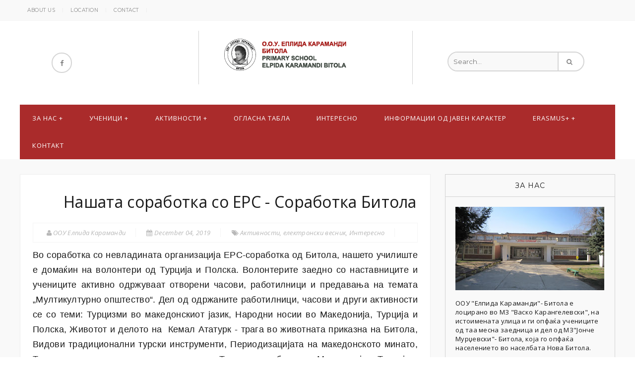

--- FILE ---
content_type: text/html; charset=UTF-8
request_url: https://www.elpidakaramandi.edu.mk/2019/12/SorabotkaERSbitola.html
body_size: 32640
content:
<!DOCTYPE html>
<html class='v2' dir='ltr' xmlns='http://www.w3.org/1999/xhtml' xmlns:b='http://www.google.com/2005/gml/b' xmlns:data='http://www.google.com/2005/gml/data' xmlns:expr='http://www.google.com/2005/gml/expr'>
<head>
<link href='https://www.blogger.com/static/v1/widgets/335934321-css_bundle_v2.css' rel='stylesheet' type='text/css'/>
<meta content='width=device-width, initial-scale=1.0' name='viewport'/>
<script type='text/javascript'>//<![CDATA[
var curl = window.location.href;if (curl.indexOf('m=1') != -1) {curl = curl.replace('m=1', 'm=0');window.location.href = curl;}
//]]></script>
<link href='//fonts.googleapis.com/css?family=Open+Sans:regular,italic,700' media='all' rel='stylesheet' type='text/css'/>
<link href='https://fonts.googleapis.com/css?family=Montserrat:400,700' rel='stylesheet' type='text/css'/>
<link href='https://fonts.googleapis.com/css?family=Playfair+Display:400,700,700italic,400italic' rel='stylesheet' type='text/css'/>
<link href='https://maxcdn.bootstrapcdn.com/font-awesome/4.5.0/css/font-awesome.min.css' rel='stylesheet'/>
<script src='https://ajax.googleapis.com/ajax/libs/jquery/2.1.1/jquery.min.js' type='text/javascript'></script>
<script src='https://cdnjs.cloudflare.com/ajax/libs/jquery-easing/1.3/jquery.easing.min.js' type='text/javascript'></script>
<script src="//www.jqueryscript.net/demo/Touch-Enabled-Slider-Plugin-iosSlider/_src/jquery.iosslider.js" type="text/javascript"></script>
<meta content='text/html; charset=UTF-8' http-equiv='Content-Type'/>
<meta content='blogger' name='generator'/>
<link href='https://www.elpidakaramandi.edu.mk/favicon.ico' rel='icon' type='image/x-icon'/>
<link href='https://www.elpidakaramandi.edu.mk/2019/12/SorabotkaERSbitola.html' rel='canonical'/>
<link rel="alternate" type="application/atom+xml" title="ООУ &#8222;Елпида Караманди&#8220; - Битола - Atom" href="https://www.elpidakaramandi.edu.mk/feeds/posts/default" />
<link rel="alternate" type="application/rss+xml" title="ООУ &#8222;Елпида Караманди&#8220; - Битола - RSS" href="https://www.elpidakaramandi.edu.mk/feeds/posts/default?alt=rss" />
<link rel="service.post" type="application/atom+xml" title="ООУ &#8222;Елпида Караманди&#8220; - Битола - Atom" href="https://www.blogger.com/feeds/1918444916186682558/posts/default" />

<link rel="alternate" type="application/atom+xml" title="ООУ &#8222;Елпида Караманди&#8220; - Битола - Atom" href="https://www.elpidakaramandi.edu.mk/feeds/5332911087076701802/comments/default" />
<!--Can't find substitution for tag [blog.ieCssRetrofitLinks]-->
<link href='https://blogger.googleusercontent.com/img/b/R29vZ2xl/AVvXsEhQCin1vTDnQadj4rk7NHG3nN2JcFLiww1NmAVHpGoP20FJMjj3Kxe3zH-GTIQX6UBoL9hZHwr7cvp1ad7YwGwal1_nFAGU_VYKGwttRwu89tuRiVjfKrFO4m8neNfo5N6VhVWVGfDqMBOU/s320/78265065_428233567855740_4760063592177336320_n.jpg' rel='image_src'/>
<meta content='https://www.elpidakaramandi.edu.mk/2019/12/SorabotkaERSbitola.html' property='og:url'/>
<meta content='Нашата соработка со ЕРС - Соработка Битола' property='og:title'/>
<meta content='Блог за ОУ &quot;Елпида Караманди&quot;- Битола е лоцирано во МЗ &quot;Васко Карангелевски&quot;.' property='og:description'/>
<meta content='https://blogger.googleusercontent.com/img/b/R29vZ2xl/AVvXsEhQCin1vTDnQadj4rk7NHG3nN2JcFLiww1NmAVHpGoP20FJMjj3Kxe3zH-GTIQX6UBoL9hZHwr7cvp1ad7YwGwal1_nFAGU_VYKGwttRwu89tuRiVjfKrFO4m8neNfo5N6VhVWVGfDqMBOU/w1200-h630-p-k-no-nu/78265065_428233567855740_4760063592177336320_n.jpg' property='og:image'/>
<title>Нашата соработка со ЕРС - Соработка Битола | ООУ &#8222;Елпида Караманди&#8220; - Битола</title>
<style id='page-skin-1' type='text/css'><!--
/*
/********************************
/////////////////////////////////////////////////////////
//                                                     //
// 	Template Name: Milano //
// 	Template Version: 3.0 //
//  Designer: Syed Faizan Ali //
//  Company:Templateism
//  All rights are Strictly Reserved  //
//                                                     //
/////////////////////////////////////////////////////////
********************************/
/*=====================================
= Global CSS
=====================================*/
.clearfix:after {
content: "\0020";
display: block;
height: 0;
clear: both;
visibility: hidden;
overflow: hidden
}
#container,
#header,
#main,
#main-fullwidth,
#footer,
.clearfix {
display: block
}
.clear {
clear: both
}
h1,
h2,
h3,
h4,
h5,
h6 {
margin-bottom: 16px;
font-weight: normal;
line-height: 1;
font-family: Open sans, Arial, sans-serif;
}
h1 {
font-size: 25px
}
h2 {
font-size: 20px
}
h3 {
font-size: 18px
}
h4 {
font-size: 16px
}
h5 {
font-size: 14px
}
h6 {
font-size: 12px
}
h1 img,
h2 img,
h3 img,
h4 img,
h5 img,
h6 img {
margin: 0
}
table {
margin-bottom: 20px;
width: 100%
}
th {
font-weight: bold
}
thead th {
background: #c3d9ff
}
th,
td,
caption {
padding: 4px 10px 4px 5px
}
tr.even td {
background: #e5ecf9
}
tfoot {
font-style: italic
}
caption {
background: #eee
}
li ul,
li ol {
margin: 0
}
ul,
ol {
margin: 0 20px 20px 0;
padding-left: 40px
}
ul {
list-style-type: disc
}
ol {
list-style-type: decimal
}
dl {
margin: 0 0 20px 0
}
dl dt {
font-weight: bold
}
dd {
margin-left: 20px
}
blockquote {
color: #aa2b2b;
border-left: 5px solid #aa2b2b;
float: left;
padding: 21px;
line-height: 30px;
margin: 40px 40px 40px 40px;
}
pre {
margin: 20px 0;
white-space: pre
}
pre, code, tt {
font: 13px 'andale mono', 'lucida console', monospace;
line-height: 18px;
display: block;
padding: 9.5px;
margin: 0 0 10px;
font-size: 13px;
line-height: 1.42857143;
color: #333;
word-break: break-all;
word-wrap: break-word;f
background-color: #f5f5f5;
border: 1px solid #ccc;
border-radius: 4px;
background:#eee;
}
#crosscol-wrapper {
display: none;
}
.PopularPosts .item-title {
font-weight: bold;
padding-bottom: 0.2em;
}
.PopularPosts .widget-content ul li {
padding: 0.7em 0;
background: none
}
.widget-container {
list-style-type: none;
list-style: none;
margin: 0 0 15px 0;
padding: 0;
color: #374142;
font-size: 13px
}
body#layout ul {
list-style-type: none;
list-style: none
}
body#layout ul li {
list-style-type: none;
list-style: none
}
*,
:after,
:before {
box-sizing: border-box;
}
body {
color: #635647;
font-size: 13px;
font-family: 'open sans';
line-height: 25px;
font-weight: 500;
background-color: #fff;
background-size: inherit;
margin: 0;
padding: 0;
letter-spacing: 0.3px;
}
.Navbar {
display: none;
}
.item .iosSlider,
.item .featured-posts {
display: none!important;
}
a:link,
a:visited {
color:#aa2b2b;
text-decoration: underline;
outline: none;
transition: all 1s ease;
}
a:hover {
color: #aa2b2b;
text-decoration: none;
outline: none;
transition: all 1s ease;
}
.post h2 a:hover {
color: #aa2b2b;
}
a img {
border-width: 0
}
#body-wrapper {
margin: 0px;
padding: 0px;
}
.margin-1200 {
width: 1200px;
margin: auto;
}
/*=====================================
= Header
=====================================*/
#header-wrapper {
width: 100%;
display: table!important;
}
.logo {
padding: 0px 40px 30px 40px;
margin: 20px 0px;
float: left;
width: 36%;
text-align: center;
border-left: 1px solid #d2d2d2;
border-right: 1px solid #d2d2d2;
}
.title {
font-size: 55px;
margin: 0;
color: #494949;
font-weight: 400;
margin: 22px 0px 19px 0px;
letter-spacing: 2px;
font-family: "Montserrat",Open Sans,Sans-serif;
}
.logo h1 a {
color: #494949;
text-decoration: none;
font-weight:700;
text-transform:uppercase;
}
#header-inner {
background-position: center;
margin-left: auto;
margin-right: auto
}
#header {
overflow: hidden;
}
.logo h1 {
margin:0px;
}
.logo {
padding: 16px 40px 27px 40px;
margin: 20px 0px;
float: left;
width: 36%;
text-align: center;
border-left: 1px solid #d2d2d2;
border-right: 1px solid #d2d2d2;
}
.Header .description {
margin: 1px;
padding: 0 2px;
}
/*=====================================
= Top Bar
=====================================*/
#top-bar {
height: 42px;
line-height: 40px;
background: #f9f9f9;
color: #888;
font-size: .857em;
border-bottom: 1px solid #f5f5f5;
}
.top-nav ul li {
display: block;
float: left;
}
.top-nav ul {
margin: 0;
padding: 0;
}
.top-nav {
font-family: "Montserrat",Open Sans,Sans-serif;
}
.top-nav ul li a {
color: #111;
text-decoration: none;
display: inline-block;
padding: 0 15px;
line-height: .917em;
color: #888;
text-decoration: none;
text-transform: uppercase;
letter-spacing: .5px;
font-size: .917em;
border-right: 1px solid #eee;
}
.top-notification {
float: right;
}
.top-notification p {
margin: 0;
float: left;
font-size: 13px;
}
.top-notification a {
color: #111;
text-decoration: none;
/* display: inline-block; */
padding: 5px 9px;
line-height: .917em;
color: #888;
text-decoration: none;
text-transform: uppercase;
letter-spacing: .5px;
font-size: .917em;
border: 1px solid #D1D1D1;
margin-left: 22px;
background:#fff;
}
nav ul {
padding: 0;
margin: 0;
list-style: none;
position: relative;
}
nav ul li {
display:inline-block;
}
nav ul li a:link {
display: inline-block;
padding: 15px 25px;
text-transform: uppercase;
letter-spacing: 1px;
position: relative;
text-decoration: none!important;
color: #fff;
width:100%;
}
nav ul li a {
color: #fff!important;
}
nav a:hover {
background-color: #7D9F8A;
}
/* Hide Dropdowns by Default */
nav ul ul {
display: none;
position: absolute;
z-index: 1000;
background: #494949;
}
/* Display Dropdowns on Hover */
nav ul li:hover > ul {
display:inherit;
}
/* Fisrt Tier Dropdown */
nav ul ul li {
min-width:170px;
float:none;
display:list-item;
position: relative;
}
nav ul ul a:hover {
background-color: #656565;
}
/* Change this in order to change the Dropdown symbol */
nav li > a:after { content:  ' +'; }
nav li > a:only-child:after { content: ''; }
.menu {
width: 1200px;
margin: auto;
z-index: 99999;
background: #aa2b2b;
}
.menu.cloned {
width: 100%!important;
left: 0!important;
}
.menu.cloned nav {
width: 1200px;
margin: auto;
}
/*=====================================
= Social Buttons
=====================================*/
.social-buttons {
float: left;
width: 30%;
padding: 62px;
}
.social-buttons ul li a:hover {
background: #eee;
}
.social-buttons ul {
margin: 0;
padding: 0;
}
.social-buttons ul li {
display: block;
float: left;
margin-right: 2px;
}
.social-buttons ul li a {
display: inline-block;
width: 41px;
height: 41px;
line-height: 38px;
text-align: center;
border: 2px solid #d5d5d5;
color: #888;
border-radius: 20px;
margin: 2px;
}
.social-buttons ul li:last-child {
margin: 0;
}
/*=====================================
= Search
=====================================*/
.search-bar {
float: right;
width: 23%;
border: 2px solid #d5d5d5;
border-radius: 20px;
margin: 62px;
color: #888;
}
.search-bar input {
border: 0;
padding: 10px;
background: none;
font-family: "Montserrat",Open Sans,Sans-serif;
width: 222px;
border-right: 2px solid #d5d5d5;
margin-right: 13px;
border-top-left-radius: 20px;
border-bottom-left-radius: 20px;
background: #F9F9F9;
}
input:focus {
outline: none;
}
/*=====================================
= Slider
=====================================*/
.iosSlider {
width: 100%;
height: 500px!important;
margin-top: 50px;
overflow: hidden!important;
}
.iosSlider .slider {
width: 100%;
height: 100%;
}
.iosSlider .slider .item {
position: relative;
top: 0;
left: 0;
width: 100%;
height: 500px!important;
background: #fff;
margin: 0 0 0 0;
}
.iosSlider .slider #item1 {
background: url(https://blogger.googleusercontent.com/img/b/R29vZ2xl/AVvXsEikiopc6yFlgZJ0UTqh5-VaPLUkAOXwdadXZeoOwBrXfmBgcYC3woZaz6fsog7TbU5enReMzEa-daKorQZXIvRNw2fXUleSLUlo92FRbdD7tL2KHod_pDAv4j7MUiP1gHlg4ZQtx5j3QUZh/s1600/elpida-karamandi1280-853.jpg) no-repeat 50% 50%;
}
.iosSlider .slider #item2 {
background: url(https://blogger.googleusercontent.com/img/b/R29vZ2xl/AVvXsEj-a9v3bCR_d9ObDT0B-P1WfEuZPIIK-M-ZDlsX7W8LuRA26asEV4-vuYoFek2l6b527YXNTVKTmNTLcSxN7s60t65HlDJIAyyIAEJy8FomrXeBiTKSxWrvCn_JIF973jRO_buINjQx9qs6/s1600/ek-01.jpg) no-repeat 50% 50%;
}
.iosSlider .slider #item3 {
background: url(https://blogger.googleusercontent.com/img/b/R29vZ2xl/AVvXsEiumTOM28yEpmh4Co4q8r8Px2FytWN7-4bN9o7j1p1_Hq2b0micAFbQVAj11MOx4WR0W8t5k0UoEk8oQTS0hAHGv8b3ISCc3bkgNbUlvv6LH1dMDCrIafp1K65isietHU7sODqizG28KNjZ/s1600/ek-02.jpg) no-repeat 50% 50%;
}
.iosSlider .slider .item .text1 {
background: #fff;
width: 400px;
text-align: center;
padding: 21px 21px 21px 21px;
left: 0;
right: 0!important;
bottom: 63px;
float: none;
position: absolute;
margin: auto;
}
.iosSlider .slider .item .text1 span {
color: #000000;
width: 500px;
font-size: 28px;
font-weight: 400;
margin: 13px 0px;
float: left;
width: 100%;
font-family: Open sans, Arial, sans-serif;
line-height: 34px;
}
.iosSlider .slider .item .text2 {
text-align: center;
}
.iosSlider .slider .item .text2 span {
color: #000;
font: 400 14px/18px "Open Sans", Comic Sans MS;
}
.iosSliderButtons {
position: absolute;
bottom: 10px;
left: 0;
right: 0;
margin: auto;
float: none!important;
width: 74px;
}
.iosSliderButtons .button:last-child {
margin: 0;
}
.iosSliderButtons .button {
float: left;
width: 11px;
height: 12px;
background: #000;
margin: 0 10px 0 0;
filter: alpha(opacity: 25);
border: 1px solid #000;
}
.iosSliderButtons .selected {
background: #fff;
}
.iosSlider .slider .item .date1 span {
text-transform: uppercase;
font-size: 13px;
margin: 10px 0px;
color: #B8B8B8;
font-family:Open Sans,Sans-serif;
}
.iosSlider .slider .item .date1 {
margin: 0;
float: left;
width: 100%;
}
.iosSlider .slider .item .more1 span a {
color: #888;
text-decoration: none;
border: 1px solid #d2d2d2;
font-size: 14px;
text-transform: uppercase;
padding: 5px;
background: #F9F9F9;
letter-spacing: 2px;
}
/*=====================================
= Featured Post
=====================================*/
.recent-box {
display: block;
float: left;
width: 285px;
margin-right: 20px!important;
border: 1px solid #eee;
padding: 0!important;
}
.featured-posts {
width: 100%;
margin: 30px 0px 0px 0px;
float: left;
}
.recent-box img {
width: 100%;
float: left;
transition: all .2s ease-in-out;
}
#label_with_thumbs {
margin: 0px;
padding: 0;
}
.recent-box:last-child {
margin: 0!important;
}
.featured-posts .title-text {
display: none;
}
.recent-box img:hover {
transform: scale(1.1);
}
.container {
height: 250px;
float: left;
width:100%;
overflow: hidden;
}
.details {
background: #fff;
float: left;
width: 100%;
padding: 30px;
}
.details h2 {
margin: 0px 0px 20px 0px;
padding: 0;
float: left;
width: 100%;
color: #191919;
font-size: 18px;
text-align: center;
font-family: Open sans, Arial, sans-serif;
line-height: 24px;
}
.details h2 a {
color:#191919;
text-decoration: none;
}
.post-info {
float: left;
width: 100%;
text-align: center;
visibility: hidden;
}
.post-info a {
color: #B8B8B8;
text-decoration: none;
text-transform: uppercase;
font-family: Open Sans,Sans-serif;
}
.post-details {
text-align: center;
color: #B8B8B8;
font-style: italic;
border-top: 1px solid #d2d2d2;
border: 1px solid #f5f5f5;
margin: 10px 0px;
padding: 10px 0px;
float: left;
width: 100%;
}
.post-details a {
color:  #B8B8B8;
text-decoration: none;
}
.post-details span {
margin-right: 18px;
border-right: 1px solid #f5f5f5;
padding-right: 20px;
}
.post-body h2 {
float: left;
width: 100%;
text-align: left;
color: #191919;
font-size: 46px;
line-height: 50px;
margin: 25px 0px 10px 0px;
}
.post-body h3 {
float: left;
width: 100%;
text-align: left;
color: #191919;
font-size: 36px;
line-height: 47px;
margin: 25px 0px 10px 0px;
}
.post-body h4 {
float: left;
width: 100%;
text-align: left;
color: #191919;
font-size: 30px;
line-height: 40px;
margin: 25px 0px 10px 0px;
}
.post-body img {
max-width: 89%;
height: auto;
}
/*=====================================
= Wrappers
=====================================*/
#content-wrapper {
float: left;
width: 100%;
margin-top: 0px;
background: #F9F9F9;
}
#main-wrapper {
width: 69%;
float: left;
margin: 30px 0px 0px 0px;
padding: 0px 0px 0px 0px;
word-wrap: break-word;
overflow: hidden;
}
#rsidebar-wrapper {
float: right;
margin: 30px 0px 0px 0px;
padding: 0;
width: 343px;
}
/*=====================================
= Post
=====================================*/
h2.date-header {
margin: 1.5em 0 .5em;
display: none;
}
.wrapfullpost {} .post {
margin-bottom: 15px;
}
.post h2 a {
color: #191919;
text-align: center;
font-size: 28px;
line-height: 36px;
text-decoration: none;
font-weight: 400;
}
.post h2 {
text-decoration: none;
text-align: center;
}
.post h1 {
color: #191919;
text-align: center;
font-size: 32px;
line-height: 34px;
text-decoration: none;
font-weight: 300;
margin: 13px 30px 15px 30px;
float: left;
width: 100%;
}
.post-footer {
margin: 5px 0;
}
.entrybody img {
width: 100%;
transition: all .2s ease-in-out;
height: auto;
}
.entrybody img:hover {
transform: scale(1.1);
}
.entrybody {
float: left;
width: 40%;
overflow: hidden;
height: auto;
padding: 20px;
}
.animated {
overflow: hidden;
}
.post {
float: left;
width: 100%;
margin-bottom: 29px;
background: #fff;
border: 1px solid #eee;
}
.post-body {
color: #191919;
font-size: 15px;
line-height: 30px;
}
.noimage {
display: none;
}
.post-exper {
float: left;
width: 60%;
padding: 25px;
}
.item .post-exper,.static_page .post-exper {
width: 100%;
}
/*=====================================
= Read More
=====================================*/
.readmore {
text-align: left;
display: block;
margin: 10px 0px;
}
.readmore a {
border-width: 2px;
padding: 1px 16px;
-webkit-transition: .3s;
-o-transition: .3s;
transition: .3s;
border-radius: 2.5rem;
color: #fff;
text-decoration: none;
display: inline-block;
background: #aa2b2b;
font-size: 11px;
font-family: "Montserrat",Open Sans,Sans-serif;
text-transform: uppercase;
letter-spacing: 1px;
}
.readmore a:hover{
background:#232323;
}
/*=====================================
= About Author Widget
=====================================*/
.aboutauthor {
float: left;
}
.aboutauthor img {
width: 100%;
border-radius: 50%;
float: left;
}
.aboutauthor {
margin: 0px 50px;
float: left;
text-align: center;
}
.aboutauthor span {
font-size: 15px;
margin: 20px 0px 0px 0px;
float: left;
text-transform: uppercase;
width: 100%;
font-weight: bold;
color: #191919;
}
span.author-tag {
margin: 0;
color: #B8B8B8;
font-weight: 300;
font-size: 13px;
border-bottom: 1px solid #eee;
padding-bottom: 10px;
margin-bottom: 10px;
}
/*=====================================
= Sidebar
=====================================*/
.sidebar {
margin: 0 0 10px 0;
font-size: 13px;
color: #374142;
}
.sidebar a {
text-decoration: none;
color: #191919;
}
.sidebar a:hover {
text-decoration: none;
color: #aa2b2b;
}
.sidebar h2 {
margin: 0;
width: 100%;
text-align: center;
padding: 15px 25px;
letter-spacing: 1px;
text-decoration: none!important;
color: #191919;
float: left;
border-bottom: 1px solid #d2d2d2;
font-size: 14px;
text-transform: uppercase;
font-family: "Montserrat",Open Sans,Sans-serif;
}
.sidebar .widget-content {
padding: 20px;
float: left;
}
.sidebar ul {
list-style-type: none;
list-style: none;
margin: 0px;
padding: 0px;
}
.sidebar ul li {
padding: 0 0 9px 0;
margin: 0 0 8px 0;
}
.sidebar .widget {
margin: 0 0 15px 0;
color: #191919;
font-size: 13px;
width: 100%;
float: left;
margin-bottom: 29px;
border: 1px solid #d2d2d2;
}
.main .widget {
margin: 0 0 5px;
padding: 0 0 2px
}
.main .Blog {
border-bottom-width: 0
}
.PopularPosts a {
font-size: 16px;
font-weight: 400;
font-family: Open sans, Arial, sans-serif;
}
.PopularPosts .item-content {
height: 80px;
overflow: hidden;
float: left;
}
.PopularPosts .item-snippet {
color: #9B9B9B;
line-height: 19px;
}
.post-summary {
padding: 20px;
float: left;
}
.post-summary h3 {
line-height: 31px;
text-align: center;
}
.post-summary p {
color: #9B9B9B;
text-align: center;
}
/*=====================================
= Footer
=====================================*/
#footer {
float: left;
width: 100%;
background: #aa2b2b;
}
.social ul li {
display: inline-block;
margin: 0;
padding: 0;
}
.social ul {
padding: 0;
margin: 0;
}
.social ul li a {
font-size: 14px;
margin: 15px;
display: inline-block;
color: #fff;
text-decoration: none;
}
.social {
width: 100%;
text-align: center;
float: left;
}
.social ul li a:hover {
color: #aa2b2b;
}
/*=====================================
= Instagram Widget - Footer
=====================================*/
.instagram-widget {
float: left;
width: 100%;
margin: auto;
position: relative;
transition: all 1s ease;
height: 528px;
overflow: hidden;
}
.load_more {
margin: 0;
}
.instagram-widget .bcr_ins_gallery .ins_img a {
float: left;
width: 100%;
height: 264px;
}
.instagram-widget ul {
padding: 0;
margin: 0;
}
.instagram-widget .bcr_ins_gallery .ins_img {
float: left;
width: 16.665%;
display: block;
}
.instagram-widget .bcr_ins_gallery img {
width: 100%;
}
.instagram-widget .overlay {
display: none;
background: rgba(17, 17, 17, 0.57);
}
.instagram-widget:hover .overlay {
display: block;
transition: all 1s ease;
}
.instagramphoto .widget h3 {
display: none;
}
.feed-links {
display: none;
}
.overlay {
text-align: center;
position: absolute;
left: 0;
font-weight: bold;
right: 0;
top: 0;
bottom: 0;
margin: 0;
padding: 0;
width: 100%;
}
.overlay h3 {
font-size: 83px;
color: #fff;
letter-spacing: -1px;
font-weight: bold;
font-family: "Montserrat",Open Sans,Sans-serif;
margin: 110px 0px 20px 0px;
}
.overlay a {
border-width: 2px;
padding: 1rem 1.5rem;
-webkit-transition: .3s;
-o-transition: .3s;
transition: .3s;
border-radius: 2.5rem;
border: 2px solid #aa2b2b;
color: #fff;
text-decoration: none;
display: inline-block;
font-size: 17px;
font-weight: 400;
background: #232323;
color: #aa2b2b;
display: inline-block;
float: none;
}
#footer .title {
font-size: 35px;
margin: 0;
color: #aa2b2b;
font-weight: 700;
text-transform: uppercase;
margin: 12px 0px 9px 0px;
letter-spacing: 2px;
font-family: "Montserrat",Open Sans,Sans-serif;
}
.footer-logo {
width: 100%;
text-align: center;
float: left;
margin: 20px 0px 20px 0px;
}
.footer-logo li {
display: inline-block;
margin-right: 20px;
}
.footer-logo li a {
color: #fff;
font-size: 15px;
text-decoration: none;
text-transform: capitalize;
}
#copyrights {
float: left;
width: 100%;
background: #1E1E1E;
padding: 10px 0px;
text-align: center;
}
#copyrights p {
color: #fff;
font-style: italic;
}
#copyrights a {
color: #aa2b2b;
/*=====================================
= Misc
=====================================*/
}
#blog-pager-newer-link {
float: $startSide
}
#blog-pager-older-link {
float: $endSide
}
#blog-pager {
text-align: center;
float:left;
width:100%;
margin: 30px 0px 0px;
}
#blog-pager a:hover {
background: #aa2b2b;
color: #fff;
border-color: #aa2b2b;
}
#blog-pager a {
float: left;
padding: 7px 15px;
font-size: 14px;
text-decoration: none;
border: 2px solid #d5d5d5;
color: #888;
background: #fff;
text-transform: uppercase;
}
#navbar-iframe {
height: 0;
visibility: hidden;
display: none;
}
.red {
color: red;
}
#search input {
background: #FBE7CF;
padding: 14px;
border: 0;
border-radius: 8px;
width: 100%;
font-family: open sans;
font-size: 15px;
color: #30292B;
}
.Label li {
float: left;
margin: 0;
}
.Label li a {
float: left;
margin-right: 15px;
padding: 6px 10px;
color: #FFFFFF;
font-size: 12px;
margin-bottom: 0;
border-radius: 35px;
font-family: "Montserrat",Open Sans,Sans-serif;
text-transform: uppercase;
letter-spacing: 1px;
background: #aa2b2b;
}
.Label li a:hover {
background: #232323;
color:#fff;
}
.post-bottom {
float: left;
width: 100%;
margin-top: 50px;
}
/*=====================================
= Social Share
=====================================*/
.social-share li {
display: inline-block;
}
.social-share li a {
float: left;
color: #fff;
margin-left: 20px;
}
.social-share {
float: right;
}
.social-share li a:hover {
color: #aa2b2b;
}
.comment-posted {
float: left;
}
.lb-dislike {
display: none!important;
}
.lb-tt.lb-share-tt {
display: none!important;
}
.comment-posted a {
color: #fff;
text-decoration: none;
margin-right: 20px;
}
/*=====================================
= Social Share Post
=====================================*/
.social-share-post {
float: left;
width: 100%;
background: #fff;
padding: 50px 30px;
text-align: center;
border: 1px solid #eee;
}
.social-share-post h3 {
color: #191919;
font-size: 45px;
text-align: center;
margin: 0 0px 30px 0px;
}
.social-share-post li {
display: inline-block;
margin-right: 11px;
}
.social-share-post a {
text-align: center;
width: 48px;
font-size: 24px;
height: 47px;
line-height: 46px;
border-radius: 2.5rem;
-webkit-transition: background-color .3s ease-in-out;
-o-transition: background-color .3s ease-in-out;
transition: background-color .3s ease-in-out;
display: inline-block;
border: 2px solid #d5d5d5;
color: #888;
}
.social-share-post a:hover {
background: #111;
color: #fff;
-webkit-transition: background-color .3s ease-in-out;
-o-transition: background-color .3s ease-in-out;
transition: background-color .3s ease-in-out;
}
.social-share-post li:last-child {
margin: 0;
}
/*=====================================
= Authorbox
=====================================*/
.authorbox {
width: 100%;
background: #fff;
margin: 0;
float: left;
margin-top: 30px;
padding: 30px;
font-size: 15px;
color: #191919;
border: 1px solid #eee;
}
.authorbox img {
width: 101px;
float: left;
margin: 0px 30px 0px 0px;
border-radius: 6px;
}
.authorname {
margin: 0;
color: #aa2b2b;
font-size: 22px;
}
.authorname p {
color: #fff;
}
.authorrank {
text-transform: uppercase;
font-family: open sans;
font-size: 14px;
display: inline-block;
}
/*=====================================
= Related Posts
=====================================*/
#related-posts {
float: left;
width: 100%;
margin-top: 30px;
}
#related-posts a {
width: 192px;
padding: 0!important;
margin-right: 20px;
background: #fff;
border:1px solid #eee
}
#related-posts img {
width: 100%;
height: auto!important;
}
#related-posts a:last-child {
margin: 0;
}
#related-posts a div {
color: #fff;
font-size: 16px!important;
text-align: center;
margin: 20px 10px 20px 10px!important;
width: 90%!important;
color: #191919;
line-height: 27px!important;
}  line-height: 40px!important;
#related-posts h2 {
display: none;
}
/*=====================================
= Comments
=====================================*/
#comments {
float: left;
width: 100%;
background: #FFFFFF;
color: #191919;
padding: 30px;
margin-top: 30px;
margin-bottom: 30px;
border: 1px solid #eee;
}
#comments-block3 {
padding: 0;
margin: 0;
float: left;
overflow: hidden;
position: relative;
}
#comment-name-url {
width: 465px;
float: left;
}
#comment-date {
width: 465px;
float: left;
margin-top: 5px;
font-size: 10px;
}
.avatar-image-container {
border-radius: 50%;
background: none!important;
border: none!important;
}
.comments .continue {
display: none;
}
.comments .comments-content .icon.blog-author {
width: 0;
height: 0;
margin: 0;
display: none;
}
#comments iframe {
height: 242px;
}
.datetime.secondary-text a {
color: #fff;
text-decoration: none;
font-style: italic;
}
.comments .comments-content .comment-content {
line-height: 25px;
font-size: 14px;
}
.comments .comment .comment-actions a {
padding-right: 5px;
padding-top: 5px;
text-decoration: none;
}
.comments .comments-content .comment {
margin-bottom: 20px;
padding-bottom: 8px;
}
.user.blog-author a {
font-size: 20px;
text-decoration: none;
color: #aa2b2b;
font-weight: 400;
}
.comment-actions a {
color: #111;
}
.comment-actions {
float: right;
top: 16px;
position: absolute;
right: 20px;
font-size: 14px;
border: 2px solid #eee;
padding: 7px;
background: #eee;
}
#comments h4:before {
content: "\f0e6";
font-family: fontawesome;
margin-right: 10px;
}
.comments .comment-block {
margin-left: 0px;
position: relative;
border: 1px solid #eee;
padding: 25px;
}
#comments h4 {
margin: 10px 0px 10px 0px;
width: 100%;
letter-spacing: -0.5px;
line-height: 28px;
text-transform: capitalize;
font-size: 45px;
margin-bottom: 30px;
text-align: center;
}
.comments .avatar-image-container{
display:none;
}
/*=====================================
= Status Msg
=====================================*/
.status-msg-body {
text-align: center;
font-size: 16px;
font-family: 'open sans', sans-serif;
}
.status-msg-wrap {
width: 100%;
text-align: left;margin-bottom: 46px;
float: left;
padding-bottom: 10px;
}
.status-msg-border {
border: none;
}
.status-msg-body a {
display: none;
}
.status-msg-body {
background: transparent;
float: left;
}
.status-msg-body b {
background: #aa2b2b;
color: #FFFFFF;
padding: 5px;
text-transform: capitalize;
font-size: 14px;
font-weight: 400;
text-transform: uppercase;
padding: 6px 16px;
}
.status-msg-bg {
background: none;
float: left;
width: 100%;
height: auto;
}
/*=====================================
= 404 Page
=====================================*/
.error_page .main .Blog {
display: none;
}
.notfound {
text-align: center;
margin: 0px 0px 89px 0px;
line-height: 32px;
margin-top: 80px;
}
.notfound h2 {
font-size: 76px;
font-family: Courgette, "Comic Sans MS", cursive, sans-serif;
}
.notfound p {
font-size: 25px;
font-weight: 300;
}
.error_page #rsidebar-wrapper {
display: none;
}
.error_page #main-wrapper {
width: 100%;
}
/*=====================================
= Responsive
=====================================*/
@media screen and (max-width: 1110px) {
.social-buttons {
padding: 62px 0px;
}
.menu-wrapper {
width: 100%;
overflow: hidden;
float: left;
}
.logo{
padding: 16px 12px 27px 14px;
}
.search-bar {
float: right;
width: 32%;
margin: 62px 0px;
}
.search-bar input {
margin-right: 4px;
}
.margin-1200 {
max-width: 800px;
}
#rsidebar-wrapper {
width: 100%;
}
.recent-box {
width: 185px;
}
.container {
height: 168px;
}
#label_with_thumbs {
margin-top: -20px;
}
#main-wrapper {
width: 100%;
}
.post h2 a {
width: 740px;
}
.instagram-widget .bcr_ins_gallery .ins_img a {
height: 151px;
}
.instagram-widget {
height: 303px;
}
.overlay h3 {
margin-top: 70px;
}
#related-posts a {
width: 185px;
}
}
.selectnav {
border: 0;
width: 100%;
/* max-width: 300px; */
height: 40px;
padding: 0 30px;
margin: auto;
font-style: normal;
font-weight: 400;
font-size: 13px;
background-color: #fff;
border: 1px solid #DDD;
border-radius: 5px;
cursor: pointer;
background: url(https://blogger.googleusercontent.com/img/b/R29vZ2xl/AVvXsEjNjFpVGBUhiHuPgz4alMAS7c9PDgZmXr7cg1g9864cv6yQTLnwE2qmNeIIPG4n19qcMeiIgG27lCgi7BG3eJjX88vyXAgkcR1LfCu1OXhYrDVD1rVapBztgBIuxFUXqFXX4xu7DS5V1IuG/s1600/threelines.png) no-repeat left #fff;
background-size: 30px;
overflow: hidden;
-webkit-appearance: none;
font: normal normal 13px Open Sans;
}
#mobile-menu {
display: none;
}
@media screen and (max-width: 810px) {
.top-nav ul li a {
padding: 0 14px;
}
.top-notification p {
line-height: 27px;
padding: 10px;
font-size: 13px;
text-align: center;
display: inline-block;
float: none;
width: 100%;
border-top: 1px solid #d2d2d2;
}
.top-notification a {
width: 100%;
text-align: center;
float: left;
margin: 0;
}
.social-buttons {
width: 233px;
margin: auto;
float: none;
padding: 10px 0px;
}
#top-bar {
height: 50px;
}
.logo {
border: 0;
border-top: 1px solid #eee;
border-bottom: 1px solid #eee;
}
.search-bar {
width: 100%;
margin: 6px 0px 28px 0px;
}
.menu.original, .menu.cloned {
display: none!important;
}
.margin-1200 {
max-width: 300px;
}
#rsidebar-wrapper {
width: 300px;
overflow: hidden;
}
.recent-box {
width: 100%;
margin-right: 0;
margin-bottom: 30px!important;
}
.entrybody img {
width: 100%;
height: auto;
}
.authorbox img {
width: 100%;
margin-bottom: 20px;
}
.post h2 {
width: 100%;
margin-top: 0;
}
.post h2 a {
width: 280px;
margin: 0px 10px;
margin-top: 10px;
}
.post h1 {
width: 222px;
margin: 0px 10px;
margin-top: 10px;
font-size: 28px;
line-height: 40px;
}
.post-details span {
float: left;
width: 226px;
margin: 0px 10px;
padding: 0;
border: 0;
}
.search-bar input{
width:262px;
}
.entrybody {
width: 100%;
}
.post-exper {
width: 100%;
}
.readmore {
text-align: center;
}
#comments h4 {
font-size: 25px;
}
#related-posts a {
width: 300px;
margin-right: 0;
margin-bottom: 30px;
}
.authorname {
float: left;
text-align: center;
margin-bottom: 15px;
}
.comment-actions {
position: static;
float: none;
}
.entrybody {
height: 300px;
}
.social-share {
float: none;
margin: auto;
width: 205px;
}
.comment-posted {
float: left;
margin-top: 18px;
margin-left: 53px;
}
.iosSlider .slider .item .text1 {
width: 300px;
}
.logo {
width: 100%;
text-align: center;
float: left;
}
#mobile-menu {
display: block;
}
.instagram-widget .bcr_ins_gallery .ins_img a {
height: 52px;
}
.instagram-widget {
height: 104px;
}
.overlay h3 {
margin-top: 8px;
font-size: 28px;
}
.overlay a {
padding: 5px 14px;
}
.social ul li {
width: 100%;
margin: 0;
}
.social ul li a {
margin: 10px 0px;
}
}

--></style>
<style id='template-skin-1' type='text/css'><!--
/*=====================================
= Layout Styles
=====================================*/
body#layout ul {
list-style-type: none;
list-style: none
}
body#layout .widget-content a:hover {
background: rgb(252, 161, 80);
color: #111!important;
}
body#layout ul li {
list-style-type: none;
list-style: none
}
body#layout {
float: left;
}
body#layout .instagram-widget {
display: none;
}
body#layout .main-menu-right {
display: none;
}
body#layout #header-wrapper {
padding: 0;
margin: 0;
width: 1094px;
}
body#layout #mobile-menu {
display: none;
}
body#layout .logo {
padding: 0;
}
.section {
margin: 0;
}
body#layout .margin-1200 {
margin: 0;
width: 1094px;
}
body#layout #main-wrapper {
width: 694px;
margin-top: 0;
}
body#layout .iosSlider {
display: none;
}
body#layout {
width: 1094px;
float: left;
background: #fff;
border: 1px solid #d2d2d2;
}
body#layout .section h4 {
font-family: open sans;
text-transform: uppercase;
font-size: 26px;
font-weight: 300;
padding: 12px 0px;
}
body#layout .locked-widget .widget-content {
background: #4e5563;
color: #fff;
font-family: open sans;
font-size: 16px;
border: 0;
}
body#layout div.section {
background: #00ab6f;
color: #fff;
border: 0px;
padding: 0px;
margin: 0px;
margin-bottom: 20px;
}
body#layout div.widget {
margin: 0;
padding: 0;
}
body#layout a {
text-decoration: none;
}
body#layout a:hover {
color: #fff;
}
body#layout a:visited {
color: #fff;
}
body#layout .editlink {
color: #fff!important;
}
body#layout .widget-content a {
font-size: 16px;
background: rgb(50, 61, 84);
padding: 4px 18px;
text-transform: uppercase;
text-decoration: none
}
body#layout div.layout-title {
padding: 0;
margin: 0;
text-align: center;
width: 100%;
}
body#layout .add_widget {
background: #BBBBBB;
border: 1px solid #d2d2d2;
font-family: open sans;
margin: 0;
padding: 16px 0px 0px 0px;
font-size: 16px;
}
body#layout .add_widget a {
color: #000000!important;
}
body#layout .draggable-widget .widget-content a {
font-size: 12px;
padding: 3px 5px;
}
body#layout .draggable-widget .widget-content {
background: #4E5563;
color: #fff!important;
font-family: open sans;
}
body#layout .logo:before {
font-size: 25px;
padding: 14.5px 0;
float: left;
background: #fca150;
color: #fff;
font-family: open sans;
width: 100%;
z-index: 100;
position: relative;
}
#layout .logo:before {
content: 'Templateism Admin Panel';
}
body#layout:after {
font-size: 14px;
padding: 14.5px 0;
float: left;
background: #fff;
color: #555;
font-family: open sans;
width: 100%;
z-index: 100;
position: relative;
border-top: 1px solid #d2d2d2;
}
body#layout:after {
content: "Copyrights @ Templateism.com";
}
body#layout .menu-wrapper {
display: none;
}
body#layout .social-buttons {
display: none;
}
body#layout .search-bar {
display: none;
}
body#layout .logo {
width: 100%;
}
body#layout .section h4 {
float: left;
width: 100%;
text-align: center;
}
body#layout div.layout-widget-description {
color: #FD9F4E;
text-align: center;
}
body#layout .sidebar .widget-content{
padding:0;
float:none;
}
body#layout #rsidebar-wrapper:before {
font-size: 25px;
padding: 14.5px 0;
float: left;
background: #00AB6F;
color: #fff;
font-family: open sans;
width: 100%;
z-index: 100;
position: relative;
}
body#layout #rsidebar-wrapper:before {
content: "Right-Sidebar";
}
body#layout #rsidebar-wrapper {
margin: 0;
}
body#layout .sidebar h4 {
display: none;
}
body#layout #footer h4 {
display: none;
}
body#layout #footer:before {
content: "Instagram Widget";
font-size: 25px;
padding: 14.5px 0;
float: left;background: #00AB6F;
color: #fff;
font-family: open sans;
width: 100%;
z-index: 100;
position: relative;
}
--></style>
<script type='text/javascript'>
//<![CDATA[
//Post Thumbnail Setting
var TemplateismSummary = {
    displayimages: false,
    imagePosition: 'left',
    Widthimg: 200,
    Heightimg: 0,
    noThumb: 'https://blogger.googleusercontent.com/img/b/R29vZ2xl/AVvXsEjNmwmxexvr1LKMjFBGHKB60tJXYkNkFXV8DGr1QUhSRVhALkVZxtn2w6yo8knLMvKYakV3SDkEuo700tzf7v8EGSdRWmEJgioR39rdhXQ7EPOPC0kc5T5nbKzWnuTNw03r-BOfNxyMhqo/s1600/no-thumb.jpg',
    SummaryWords: 30,
    wordsNoImg: 30,
    skipper: 0,
    DisplayHome: true,
    DisplayLabel: true
};


//Related Posts Setting
var defaultnoimage="https://blogger.googleusercontent.com/img/b/R29vZ2xl/AVvXsEiMkgqyUI3hCL9zWe_ZU2PdGAgMyCGnWqeEDmkPApYns_b95jIbBkGPcFADGFynJNFEReVPZeH7XKpqLUEVPYjKAd4ruWw-JVGt24exRgpTsQeQJijiBSK0-o0u30Ga3qUbpYtcWkjpGsnu/s1600/no_image.jpg";
var maxresults=4;
var splittercolor="#fff";
var relatedpoststitle=""
//]]>
</script>
<script type='text/javascript'>
//<![CDATA[

var _0x361c=["\x39\x20\x35\x28\x68\x29\x7B\x35\x2E\x74\x3D\x35\x2E\x74\x7C\x7C\x30\x3B\x35\x2E\x74\x2B\x2B\x3B\x69\x20\x67\x3D\x45\x2E\x48\x2E\x4A\x28\x22\x2F\x49\x2F\x57\x2F\x22\x29\x3D\x3D\x2D\x31\x26\x26\x45\x2E\x48\x2E\x4A\x28\x22\x2F\x49\x3F\x22\x29\x3D\x3D\x2D\x31\x2C\x63\x3D\x45\x2E\x48\x2E\x4A\x28\x22\x2F\x49\x2F\x57\x2F\x22\x29\x21\x3D\x2D\x31\x3B\x36\x28\x35\x2E\x74\x3C\x3D\x34\x2E\x31\x67\x29\x7B\x6A\x7D\x36\x28\x67\x26\x26\x21\x34\x2E\x31\x66\x29\x7B\x6A\x7D\x36\x28\x63\x26\x26\x21\x34\x2E\x31\x68\x29\x7B\x6A\x7D\x69\x20\x65\x3D\x52\x2E\x31\x62\x28\x68\x29\x2C\x66\x3D\x65\x2E\x31\x39\x28\x22\x51\x22\x29\x3B\x36\x28\x34\x2E\x31\x65\x29\x7B\x69\x20\x61\x3D\x27\x3C\x51\x20\x31\x61\x3D\x22\x27\x2B\x34\x2E\x31\x34\x2B\x27\x22\x20\x31\x35\x3D\x22\x27\x2B\x34\x2E\x31\x36\x2B\x27\x22\x27\x3B\x36\x28\x34\x2E\x4B\x21\x3D\x22\x31\x6B\x22\x29\x7B\x69\x20\x62\x3D\x34\x2E\x4B\x3D\x3D\x22\x4E\x22\x3F\x27\x20\x6F\x3D\x22\x4C\x3A\x4E\x3B\x4D\x3A\x30\x20\x76\x20\x76\x20\x30\x22\x27\x3A\x27\x20\x6F\x3D\x22\x4C\x3A\x6E\x3B\x4D\x3A\x30\x20\x30\x20\x76\x20\x76\x22\x27\x3B\x61\x2B\x3D\x62\x7D\x61\x2B\x3D\x27\x20\x50\x3D\x22\x27\x2B\x28\x66\x2E\x31\x69\x3E\x30\x3F\x66\x5B\x30\x5D\x2E\x50\x3A\x34\x2E\x31\x6A\x29\x2B\x27\x22\x20\x2F\x3E\x3C\x47\x20\x31\x64\x3D\x22\x31\x63\x22\x3E\x27\x3B\x69\x20\x64\x3D\x35\x2E\x46\x28\x65\x2E\x43\x2C\x34\x2E\x31\x37\x29\x7D\x31\x38\x7B\x69\x20\x61\x3D\x22\x22\x2C\x64\x3D\x35\x2E\x46\x28\x65\x2E\x43\x2C\x34\x2E\x31\x6C\x29\x7D\x65\x2E\x43\x3D\x22\x3C\x47\x20\x31\x48\x3D\x27\x31\x43\x27\x3E\x22\x2B\x61\x2B\x64\x2B\x22\x3C\x2F\x47\x3E\x22\x7D\x35\x2E\x46\x3D\x39\x28\x61\x2C\x62\x29\x7B\x6A\x20\x61\x2E\x31\x47\x28\x2F\x3C\x2E\x2A\x3F\x3E\x2F\x31\x46\x2C\x22\x22\x29\x2E\x31\x44\x28\x2F\x5C\x73\x2B\x2F\x29\x2E\x31\x4A\x28\x30\x2C\x62\x2D\x31\x29\x2E\x31\x4B\x28\x22\x20\x22\x29\x7D\x3B\x24\x28\x52\x29\x2E\x31\x6D\x28\x39\x28\x29\x7B\x24\x28\x27\x2E\x4F\x27\x29\x2E\x4F\x28\x7B\x31\x49\x3A\x6C\x2C\x31\x45\x3A\x6C\x2C\x31\x41\x3A\x6C\x2C\x31\x72\x3A\x27\x31\x42\x27\x2C\x31\x73\x3A\x27\x44\x20\x44\x20\x30\x20\x44\x27\x2C\x31\x71\x3A\x27\x30\x27\x2C\x31\x70\x3A\x6C\x2C\x31\x6E\x3A\x24\x28\x27\x2E\x6B\x20\x2E\x6D\x27\x29\x2C\x31\x6F\x3A\x6C\x2C\x31\x74\x3A\x27\x32\x27\x2C\x31\x75\x3A\x53\x2C\x31\x7A\x3A\x31\x32\x2C\x31\x79\x3A\x31\x33\x7D\x29\x3B\x39\x20\x53\x28\x33\x29\x7B\x24\x28\x33\x2E\x38\x29\x2E\x7A\x28\x29\x2E\x37\x28\x27\x2E\x6B\x20\x2E\x6D\x27\x29\x2E\x59\x28\x27\x72\x27\x29\x3B\x24\x28\x33\x2E\x38\x29\x2E\x7A\x28\x29\x2E\x37\x28\x27\x2E\x6B\x20\x2E\x6D\x3A\x31\x31\x28\x27\x2B\x28\x33\x2E\x31\x30\x2D\x31\x29\x2B\x27\x29\x27\x29\x2E\x5A\x28\x27\x72\x27\x29\x7D\x39\x20\x31\x32\x28\x33\x29\x7B\x36\x28\x21\x33\x2E\x31\x78\x29\x6A\x20\x31\x76\x3B\x24\x28\x33\x2E\x38\x29\x2E\x37\x28\x27\x2E\x71\x2C\x20\x2E\x77\x27\x29\x2E\x56\x28\x27\x6F\x27\x2C\x27\x27\x29\x3B\x24\x28\x33\x2E\x70\x29\x2E\x75\x28\x27\x2E\x71\x27\x29\x2E\x41\x28\x7B\x6E\x3A\x27\x31\x77\x27\x2C\x78\x3A\x27\x31\x27\x7D\x2C\x79\x2C\x27\x42\x27\x29\x3B\x24\x28\x33\x2E\x70\x29\x2E\x75\x28\x27\x2E\x77\x27\x29\x2E\x55\x28\x54\x29\x2E\x41\x28\x7B\x6E\x3A\x27\x58\x27\x2C\x78\x3A\x27\x31\x27\x7D\x2C\x79\x2C\x27\x42\x27\x29\x7D\x39\x20\x31\x33\x28\x33\x29\x7B\x24\x28\x33\x2E\x38\x29\x2E\x37\x28\x27\x2E\x71\x2C\x20\x2E\x77\x27\x29\x2E\x56\x28\x27\x6F\x27\x2C\x27\x27\x29\x3B\x24\x28\x33\x2E\x70\x29\x2E\x75\x28\x27\x2E\x71\x27\x29\x2E\x41\x28\x7B\x6E\x3A\x27\x30\x27\x2C\x78\x3A\x27\x31\x27\x7D\x2C\x79\x2C\x27\x42\x27\x29\x3B\x24\x28\x33\x2E\x70\x29\x2E\x75\x28\x27\x2E\x77\x27\x29\x2E\x55\x28\x54\x29\x2E\x41\x28\x7B\x6E\x3A\x27\x58\x27\x2C\x78\x3A\x27\x31\x27\x7D\x2C\x79\x2C\x27\x42\x27\x29\x3B\x24\x28\x33\x2E\x38\x29\x2E\x7A\x28\x29\x2E\x37\x28\x27\x2E\x6B\x20\x2E\x6D\x27\x29\x2E\x59\x28\x27\x72\x27\x29\x3B\x24\x28\x33\x2E\x38\x29\x2E\x7A\x28\x29\x2E\x37\x28\x27\x2E\x6B\x20\x2E\x6D\x3A\x31\x31\x28\x27\x2B\x28\x33\x2E\x31\x30\x2D\x31\x29\x2B\x27\x29\x27\x29\x2E\x5A\x28\x27\x72\x27\x29\x7D\x7D\x29\x3B","\x7C","\x73\x70\x6C\x69\x74","\x7C\x7C\x7C\x61\x72\x67\x73\x7C\x54\x65\x6D\x70\x6C\x61\x74\x65\x69\x73\x6D\x53\x75\x6D\x6D\x61\x72\x79\x7C\x73\x75\x6D\x6D\x61\x72\x79\x7C\x69\x66\x7C\x66\x69\x6E\x64\x7C\x73\x6C\x69\x64\x65\x72\x4F\x62\x6A\x65\x63\x74\x7C\x66\x75\x6E\x63\x74\x69\x6F\x6E\x7C\x7C\x7C\x7C\x7C\x7C\x7C\x7C\x7C\x76\x61\x72\x7C\x72\x65\x74\x75\x72\x6E\x7C\x69\x6F\x73\x53\x6C\x69\x64\x65\x72\x42\x75\x74\x74\x6F\x6E\x73\x7C\x74\x72\x75\x65\x7C\x62\x75\x74\x74\x6F\x6E\x7C\x72\x69\x67\x68\x74\x7C\x73\x74\x79\x6C\x65\x7C\x63\x75\x72\x72\x65\x6E\x74\x53\x6C\x69\x64\x65\x4F\x62\x6A\x65\x63\x74\x7C\x74\x65\x78\x74\x31\x7C\x73\x65\x6C\x65\x63\x74\x65\x64\x7C\x7C\x63\x6F\x75\x6E\x74\x7C\x63\x68\x69\x6C\x64\x72\x65\x6E\x7C\x35\x70\x78\x7C\x74\x65\x78\x74\x32\x7C\x6F\x70\x61\x63\x69\x74\x79\x7C\x34\x30\x30\x7C\x70\x61\x72\x65\x6E\x74\x7C\x61\x6E\x69\x6D\x61\x74\x65\x7C\x65\x61\x73\x65\x4F\x75\x74\x51\x75\x69\x6E\x74\x7C\x69\x6E\x6E\x65\x72\x48\x54\x4D\x4C\x7C\x31\x30\x70\x78\x7C\x6C\x6F\x63\x61\x74\x69\x6F\x6E\x7C\x73\x74\x72\x69\x70\x7C\x64\x69\x76\x7C\x68\x72\x65\x66\x7C\x73\x65\x61\x72\x63\x68\x7C\x69\x6E\x64\x65\x78\x4F\x66\x7C\x69\x6D\x61\x67\x65\x50\x6F\x73\x69\x74\x69\x6F\x6E\x7C\x66\x6C\x6F\x61\x74\x7C\x70\x61\x64\x64\x69\x6E\x67\x7C\x6C\x65\x66\x74\x7C\x69\x6F\x73\x53\x6C\x69\x64\x65\x72\x7C\x73\x72\x63\x7C\x69\x6D\x67\x7C\x64\x6F\x63\x75\x6D\x65\x6E\x74\x7C\x73\x6C\x69\x64\x65\x43\x6F\x6E\x74\x65\x6E\x74\x43\x68\x61\x6E\x67\x65\x7C\x32\x30\x30\x7C\x64\x65\x6C\x61\x79\x7C\x61\x74\x74\x72\x7C\x6C\x61\x62\x65\x6C\x7C\x35\x30\x70\x78\x7C\x72\x65\x6D\x6F\x76\x65\x43\x6C\x61\x73\x73\x7C\x61\x64\x64\x43\x6C\x61\x73\x73\x7C\x63\x75\x72\x72\x65\x6E\x74\x53\x6C\x69\x64\x65\x4E\x75\x6D\x62\x65\x72\x7C\x65\x71\x7C\x73\x6C\x69\x64\x65\x43\x6F\x6E\x74\x65\x6E\x74\x43\x6F\x6D\x70\x6C\x65\x74\x65\x7C\x73\x6C\x69\x64\x65\x43\x6F\x6E\x74\x65\x6E\x74\x4C\x6F\x61\x64\x65\x64\x7C\x57\x69\x64\x74\x68\x69\x6D\x67\x7C\x68\x65\x69\x67\x68\x74\x7C\x48\x65\x69\x67\x68\x74\x69\x6D\x67\x7C\x53\x75\x6D\x6D\x61\x72\x79\x57\x6F\x72\x64\x73\x7C\x65\x6C\x73\x65\x7C\x67\x65\x74\x45\x6C\x65\x6D\x65\x6E\x74\x73\x42\x79\x54\x61\x67\x4E\x61\x6D\x65\x7C\x77\x69\x64\x74\x68\x7C\x67\x65\x74\x45\x6C\x65\x6D\x65\x6E\x74\x42\x79\x49\x64\x7C\x63\x6F\x6E\x74\x65\x6E\x74\x6F\x73\x7C\x63\x6C\x61\x73\x73\x7C\x64\x69\x73\x70\x6C\x61\x79\x69\x6D\x61\x67\x65\x73\x7C\x44\x69\x73\x70\x6C\x61\x79\x48\x6F\x6D\x65\x7C\x73\x6B\x69\x70\x70\x65\x72\x7C\x44\x69\x73\x70\x6C\x61\x79\x4C\x61\x62\x65\x6C\x7C\x6C\x65\x6E\x67\x74\x68\x7C\x6E\x6F\x54\x68\x75\x6D\x62\x7C\x6E\x6F\x7C\x77\x6F\x72\x64\x73\x4E\x6F\x49\x6D\x67\x7C\x72\x65\x61\x64\x79\x7C\x6E\x61\x76\x53\x6C\x69\x64\x65\x53\x65\x6C\x65\x63\x74\x6F\x72\x7C\x69\x6E\x66\x69\x6E\x69\x74\x65\x53\x6C\x69\x64\x65\x72\x7C\x72\x65\x73\x70\x6F\x6E\x73\x69\x76\x65\x53\x6C\x69\x64\x65\x57\x69\x64\x74\x68\x7C\x73\x63\x72\x6F\x6C\x6C\x62\x61\x72\x42\x6F\x72\x64\x65\x72\x52\x61\x64\x69\x75\x73\x7C\x73\x63\x72\x6F\x6C\x6C\x62\x61\x72\x4C\x6F\x63\x61\x74\x69\x6F\x6E\x7C\x73\x63\x72\x6F\x6C\x6C\x62\x61\x72\x4D\x61\x72\x67\x69\x6E\x7C\x73\x74\x61\x72\x74\x41\x74\x53\x6C\x69\x64\x65\x7C\x6F\x6E\x53\x6C\x69\x64\x65\x43\x68\x61\x6E\x67\x65\x7C\x66\x61\x6C\x73\x65\x7C\x31\x30\x30\x70\x78\x7C\x73\x6C\x69\x64\x65\x43\x68\x61\x6E\x67\x65\x64\x7C\x6F\x6E\x53\x6C\x69\x64\x65\x72\x4C\x6F\x61\x64\x65\x64\x7C\x6F\x6E\x53\x6C\x69\x64\x65\x43\x6F\x6D\x70\x6C\x65\x74\x65\x7C\x64\x65\x73\x6B\x74\x6F\x70\x43\x6C\x69\x63\x6B\x44\x72\x61\x67\x7C\x74\x6F\x70\x7C\x6D\x63\x6F\x6E\x74\x65\x6E\x74\x7C\x73\x70\x6C\x69\x74\x7C\x73\x6E\x61\x70\x54\x6F\x43\x68\x69\x6C\x64\x72\x65\x6E\x7C\x69\x67\x7C\x72\x65\x70\x6C\x61\x63\x65\x7C\x69\x64\x7C\x73\x63\x72\x6F\x6C\x6C\x62\x61\x72\x7C\x73\x6C\x69\x63\x65\x7C\x6A\x6F\x69\x6E","","\x66\x72\x6F\x6D\x43\x68\x61\x72\x43\x6F\x64\x65","\x72\x65\x70\x6C\x61\x63\x65","\x5C\x77\x2B","\x5C\x62","\x67","\x34\x20\x36\x3D\x75\x20\x70\x28\x29\x3B\x34\x20\x66\x3D\x30\x3B\x34\x20\x39\x3D\x75\x20\x70\x28\x29\x3B\x34\x20\x37\x3D\x75\x20\x70\x28\x29\x3B\x6D\x20\x31\x6B\x28\x49\x29\x7B\x7A\x28\x34\x20\x69\x3D\x30\x3B\x69\x3C\x49\x2E\x31\x38\x2E\x67\x2E\x32\x3B\x69\x2B\x2B\x29\x7B\x34\x20\x67\x3D\x49\x2E\x31\x38\x2E\x67\x5B\x69\x5D\x3B\x36\x5B\x66\x5D\x3D\x67\x2E\x31\x6C\x2E\x24\x74\x3B\x31\x6D\x7B\x37\x5B\x66\x5D\x3D\x67\x2E\x31\x6E\x24\x31\x6A\x2E\x31\x69\x3B\x37\x3D\x37\x2E\x31\x65\x28\x22\x2F\x31\x66\x2D\x63\x2F\x22\x2C\x22\x2F\x31\x67\x2D\x61\x2F\x22\x29\x7D\x31\x68\x28\x31\x6F\x29\x7B\x73\x3D\x67\x2E\x31\x70\x2E\x24\x74\x3B\x61\x3D\x73\x2E\x47\x28\x22\x3C\x4F\x22\x29\x3B\x62\x3D\x73\x2E\x47\x28\x22\x54\x3D\x5C\x22\x22\x2C\x61\x29\x3B\x63\x3D\x73\x2E\x47\x28\x22\x5C\x22\x22\x2C\x62\x2B\x35\x29\x3B\x64\x3D\x73\x2E\x31\x77\x28\x62\x2B\x35\x2C\x63\x2D\x62\x2D\x35\x29\x3B\x38\x28\x28\x61\x21\x3D\x2D\x31\x29\x26\x26\x28\x62\x21\x3D\x2D\x31\x29\x26\x26\x28\x63\x21\x3D\x2D\x31\x29\x26\x26\x28\x64\x21\x3D\x22\x22\x29\x29\x7B\x37\x5B\x66\x5D\x3D\x64\x7D\x78\x7B\x38\x28\x59\x28\x57\x29\x21\x3D\x3D\x27\x5A\x27\x29\x37\x5B\x66\x5D\x3D\x57\x3B\x78\x20\x37\x5B\x66\x5D\x3D\x22\x4A\x3A\x2F\x2F\x33\x2E\x31\x78\x2E\x31\x64\x2E\x4E\x2F\x2D\x31\x7A\x2F\x31\x76\x2F\x31\x75\x2F\x31\x71\x2F\x31\x72\x2F\x31\x73\x2E\x31\x74\x22\x7D\x7D\x38\x28\x36\x5B\x66\x5D\x2E\x32\x3E\x31\x33\x29\x36\x5B\x66\x5D\x3D\x36\x5B\x66\x5D\x2E\x31\x41\x28\x30\x2C\x31\x33\x29\x2B\x22\x2E\x2E\x2E\x22\x3B\x7A\x28\x34\x20\x6B\x3D\x30\x3B\x6B\x3C\x67\x2E\x4D\x2E\x32\x3B\x6B\x2B\x2B\x29\x7B\x38\x28\x67\x2E\x4D\x5B\x6B\x5D\x2E\x31\x63\x3D\x3D\x27\x31\x61\x27\x29\x7B\x39\x5B\x66\x5D\x3D\x67\x2E\x4D\x5B\x6B\x5D\x2E\x44\x3B\x66\x2B\x2B\x7D\x7D\x7D\x7D\x6D\x20\x31\x62\x28\x29\x7B\x34\x20\x6F\x3D\x75\x20\x70\x28\x30\x29\x3B\x34\x20\x77\x3D\x75\x20\x70\x28\x30\x29\x3B\x34\x20\x79\x3D\x75\x20\x70\x28\x30\x29\x3B\x7A\x28\x34\x20\x69\x3D\x30\x3B\x69\x3C\x39\x2E\x32\x3B\x69\x2B\x2B\x29\x7B\x38\x28\x21\x31\x31\x28\x6F\x2C\x39\x5B\x69\x5D\x29\x29\x7B\x6F\x2E\x32\x2B\x3D\x31\x3B\x6F\x5B\x6F\x2E\x32\x2D\x31\x5D\x3D\x39\x5B\x69\x5D\x3B\x77\x2E\x32\x2B\x3D\x31\x3B\x79\x2E\x32\x2B\x3D\x31\x3B\x77\x5B\x77\x2E\x32\x2D\x31\x5D\x3D\x36\x5B\x69\x5D\x3B\x79\x5B\x79\x2E\x32\x2D\x31\x5D\x3D\x37\x5B\x69\x5D\x7D\x7D\x36\x3D\x77\x3B\x39\x3D\x6F\x3B\x37\x3D\x79\x7D\x6D\x20\x31\x31\x28\x61\x2C\x65\x29\x7B\x7A\x28\x34\x20\x6A\x3D\x30\x3B\x6A\x3C\x61\x2E\x32\x3B\x6A\x2B\x2B\x29\x38\x28\x61\x5B\x6A\x5D\x3D\x3D\x65\x29\x31\x32\x20\x31\x39\x3B\x31\x32\x20\x31\x79\x7D\x6D\x20\x31\x47\x28\x31\x35\x29\x7B\x34\x20\x46\x3B\x38\x28\x59\x28\x31\x30\x29\x21\x3D\x3D\x27\x5A\x27\x29\x46\x3D\x31\x30\x3B\x78\x20\x46\x3D\x22\x23\x32\x35\x22\x3B\x7A\x28\x34\x20\x69\x3D\x30\x3B\x69\x3C\x39\x2E\x32\x3B\x69\x2B\x2B\x29\x7B\x38\x28\x28\x39\x5B\x69\x5D\x3D\x3D\x31\x35\x29\x7C\x7C\x28\x21\x36\x5B\x69\x5D\x29\x29\x7B\x39\x2E\x6E\x28\x69\x2C\x31\x29\x3B\x36\x2E\x6E\x28\x69\x2C\x31\x29\x3B\x37\x2E\x6E\x28\x69\x2C\x31\x29\x3B\x69\x2D\x2D\x7D\x7D\x34\x20\x72\x3D\x58\x2E\x31\x59\x28\x28\x36\x2E\x32\x2D\x31\x29\x2A\x58\x2E\x31\x5A\x28\x29\x29\x3B\x34\x20\x69\x3D\x30\x3B\x38\x28\x36\x2E\x32\x3E\x30\x29\x68\x2E\x6C\x28\x27\x3C\x31\x37\x3E\x27\x2B\x32\x33\x2B\x27\x3C\x2F\x31\x37\x3E\x27\x29\x3B\x68\x2E\x6C\x28\x27\x3C\x43\x20\x76\x3D\x22\x32\x62\x3A\x20\x32\x34\x3B\x22\x2F\x3E\x27\x29\x3B\x31\x42\x28\x69\x3C\x36\x2E\x32\x26\x26\x69\x3C\x32\x30\x26\x26\x69\x3C\x32\x31\x29\x7B\x68\x2E\x6C\x28\x27\x3C\x61\x20\x76\x3D\x22\x32\x63\x2D\x32\x61\x3A\x4B\x3B\x41\x3A\x50\x3B\x32\x39\x3A\x4C\x3B\x20\x41\x2D\x32\x36\x3A\x20\x32\x37\x3B\x27\x29\x3B\x38\x28\x69\x21\x3D\x30\x29\x68\x2E\x6C\x28\x27\x55\x2D\x4C\x3A\x32\x38\x20\x30\x2E\x50\x20\x27\x2B\x46\x2B\x27\x3B\x22\x27\x29\x3B\x78\x20\x68\x2E\x6C\x28\x27\x22\x27\x29\x3B\x68\x2E\x6C\x28\x27\x20\x44\x3D\x22\x27\x2B\x39\x5B\x72\x5D\x2B\x27\x22\x3E\x3C\x4F\x20\x76\x3D\x22\x51\x3A\x20\x32\x32\x3B\x20\x48\x3A\x20\x31\x56\x3B\x3B\x22\x20\x54\x3D\x22\x27\x2B\x37\x5B\x72\x5D\x2B\x27\x22\x2F\x3E\x3C\x31\x49\x2F\x3E\x3C\x43\x20\x76\x3D\x22\x51\x3A\x31\x4A\x3B\x41\x2D\x4C\x3A\x52\x3B\x48\x3A\x31\x4B\x3B\x55\x3A\x20\x42\x20\x4B\x20\x3B\x20\x31\x48\x3A\x20\x52\x20\x42\x20\x42\x3B\x20\x41\x3A\x20\x42\x3B\x20\x71\x2D\x76\x3A\x20\x45\x3B\x20\x71\x2D\x31\x57\x3A\x20\x45\x3B\x20\x71\x2D\x31\x43\x3A\x20\x45\x3B\x71\x2D\x31\x36\x3A\x20\x31\x44\x3B\x20\x31\x45\x2D\x48\x3A\x20\x31\x46\x3B\x20\x71\x2D\x31\x36\x2D\x31\x4C\x3A\x20\x4B\x3B\x20\x71\x2D\x31\x4D\x3A\x20\x45\x3B\x22\x3E\x27\x2B\x36\x5B\x72\x5D\x2B\x27\x3C\x2F\x43\x3E\x3C\x2F\x61\x3E\x27\x29\x3B\x69\x2B\x2B\x3B\x38\x28\x72\x3C\x36\x2E\x32\x2D\x31\x29\x7B\x72\x2B\x2B\x7D\x78\x7B\x72\x3D\x30\x7D\x7D\x68\x2E\x6C\x28\x27\x3C\x2F\x43\x3E\x27\x29\x3B\x39\x2E\x6E\x28\x30\x2C\x39\x2E\x32\x29\x3B\x37\x2E\x6E\x28\x30\x2C\x37\x2E\x32\x29\x3B\x36\x2E\x6E\x28\x30\x2C\x36\x2E\x32\x29\x7D\x24\x28\x68\x29\x2E\x31\x53\x28\x6D\x28\x29\x7B\x24\x28\x27\x23\x31\x34\x27\x29\x2E\x31\x54\x28\x27\x3C\x61\x20\x44\x3D\x22\x4A\x3A\x2F\x2F\x53\x2E\x56\x2E\x4E\x2F\x22\x3E\x31\x55\x20\x31\x52\x3C\x2F\x61\x3E\x27\x29\x3B\x31\x51\x28\x6D\x28\x29\x7B\x38\x28\x21\x24\x28\x27\x23\x31\x34\x3A\x31\x4E\x27\x29\x2E\x32\x29\x31\x4F\x2E\x31\x50\x2E\x44\x3D\x27\x4A\x3A\x2F\x2F\x53\x2E\x56\x2E\x4E\x2F\x27\x7D\x2C\x31\x58\x29\x7D\x29","\x7C\x7C\x6C\x65\x6E\x67\x74\x68\x7C\x7C\x76\x61\x72\x7C\x7C\x72\x65\x6C\x61\x74\x65\x64\x54\x69\x74\x6C\x65\x73\x7C\x74\x68\x75\x6D\x62\x75\x72\x6C\x7C\x69\x66\x7C\x72\x65\x6C\x61\x74\x65\x64\x55\x72\x6C\x73\x7C\x7C\x7C\x7C\x7C\x7C\x72\x65\x6C\x61\x74\x65\x64\x54\x69\x74\x6C\x65\x73\x4E\x75\x6D\x7C\x65\x6E\x74\x72\x79\x7C\x64\x6F\x63\x75\x6D\x65\x6E\x74\x7C\x7C\x7C\x7C\x77\x72\x69\x74\x65\x7C\x66\x75\x6E\x63\x74\x69\x6F\x6E\x7C\x73\x70\x6C\x69\x63\x65\x7C\x74\x6D\x70\x7C\x41\x72\x72\x61\x79\x7C\x66\x6F\x6E\x74\x7C\x7C\x7C\x7C\x6E\x65\x77\x7C\x73\x74\x79\x6C\x65\x7C\x74\x6D\x70\x32\x7C\x65\x6C\x73\x65\x7C\x74\x6D\x70\x33\x7C\x66\x6F\x72\x7C\x70\x61\x64\x64\x69\x6E\x67\x7C\x30\x70\x74\x7C\x64\x69\x76\x7C\x68\x72\x65\x66\x7C\x6E\x6F\x72\x6D\x61\x6C\x7C\x73\x70\x6C\x69\x74\x62\x61\x72\x63\x6F\x6C\x6F\x72\x7C\x69\x6E\x64\x65\x78\x4F\x66\x7C\x68\x65\x69\x67\x68\x74\x7C\x6A\x73\x6F\x6E\x7C\x68\x74\x74\x70\x7C\x6E\x6F\x6E\x65\x7C\x6C\x65\x66\x74\x7C\x6C\x69\x6E\x6B\x7C\x63\x6F\x6D\x7C\x69\x6D\x67\x7C\x35\x70\x78\x7C\x77\x69\x64\x74\x68\x7C\x33\x70\x78\x7C\x77\x77\x77\x7C\x73\x72\x63\x7C\x62\x6F\x72\x64\x65\x72\x7C\x74\x65\x6D\x70\x6C\x61\x74\x65\x69\x73\x6D\x7C\x64\x65\x66\x61\x75\x6C\x74\x6E\x6F\x69\x6D\x61\x67\x65\x7C\x4D\x61\x74\x68\x7C\x74\x79\x70\x65\x6F\x66\x7C\x75\x6E\x64\x65\x66\x69\x6E\x65\x64\x7C\x73\x70\x6C\x69\x74\x74\x65\x72\x63\x6F\x6C\x6F\x72\x7C\x63\x6F\x6E\x74\x61\x69\x6E\x73\x5F\x74\x68\x75\x6D\x62\x73\x7C\x72\x65\x74\x75\x72\x6E\x7C\x33\x35\x7C\x6D\x79\x63\x6F\x6E\x74\x65\x6E\x74\x7C\x63\x75\x72\x72\x65\x6E\x74\x7C\x73\x69\x7A\x65\x7C\x68\x32\x7C\x66\x65\x65\x64\x7C\x74\x72\x75\x65\x7C\x61\x6C\x74\x65\x72\x6E\x61\x74\x65\x7C\x72\x65\x6D\x6F\x76\x65\x52\x65\x6C\x61\x74\x65\x64\x44\x75\x70\x6C\x69\x63\x61\x74\x65\x73\x5F\x74\x68\x75\x6D\x62\x73\x7C\x72\x65\x6C\x7C\x62\x6C\x6F\x67\x73\x70\x6F\x74\x7C\x72\x65\x70\x6C\x61\x63\x65\x7C\x73\x37\x32\x7C\x73\x33\x30\x30\x7C\x63\x61\x74\x63\x68\x7C\x75\x72\x6C\x7C\x74\x68\x75\x6D\x62\x6E\x61\x69\x6C\x7C\x72\x65\x6C\x61\x74\x65\x64\x5F\x72\x65\x73\x75\x6C\x74\x73\x5F\x6C\x61\x62\x65\x6C\x73\x5F\x74\x68\x75\x6D\x62\x73\x7C\x74\x69\x74\x6C\x65\x7C\x74\x72\x79\x7C\x6D\x65\x64\x69\x61\x7C\x65\x72\x72\x6F\x72\x7C\x63\x6F\x6E\x74\x65\x6E\x74\x7C\x30\x39\x32\x4D\x6D\x55\x48\x53\x46\x51\x30\x7C\x73\x31\x36\x30\x30\x7C\x6E\x6F\x5F\x69\x6D\x61\x67\x65\x7C\x6A\x70\x67\x7C\x41\x41\x41\x41\x41\x41\x41\x41\x43\x6C\x38\x7C\x55\x46\x39\x31\x46\x45\x37\x72\x78\x66\x49\x7C\x73\x75\x62\x73\x74\x72\x7C\x62\x70\x7C\x66\x61\x6C\x73\x65\x7C\x50\x70\x6A\x66\x73\x53\x74\x79\x53\x7A\x30\x7C\x73\x75\x62\x73\x74\x72\x69\x6E\x67\x7C\x77\x68\x69\x6C\x65\x7C\x77\x65\x69\x67\x68\x74\x7C\x31\x34\x70\x78\x7C\x6C\x69\x6E\x65\x7C\x32\x35\x70\x78\x7C\x70\x72\x69\x6E\x74\x52\x65\x6C\x61\x74\x65\x64\x4C\x61\x62\x65\x6C\x73\x5F\x74\x68\x75\x6D\x62\x73\x7C\x6D\x61\x72\x67\x69\x6E\x7C\x62\x72\x7C\x31\x36\x36\x70\x78\x7C\x36\x35\x70\x78\x7C\x61\x64\x6A\x75\x73\x74\x7C\x73\x74\x72\x65\x74\x63\x68\x7C\x76\x69\x73\x69\x62\x6C\x65\x7C\x77\x69\x6E\x64\x6F\x77\x7C\x6C\x6F\x63\x61\x74\x69\x6F\x6E\x7C\x73\x65\x74\x49\x6E\x74\x65\x72\x76\x61\x6C\x7C\x54\x65\x6D\x70\x6C\x61\x74\x65\x73\x7C\x72\x65\x61\x64\x79\x7C\x68\x74\x6D\x6C\x7C\x42\x6C\x6F\x67\x67\x65\x72\x7C\x31\x31\x35\x70\x78\x7C\x76\x61\x72\x69\x61\x6E\x74\x7C\x33\x30\x30\x30\x7C\x66\x6C\x6F\x6F\x72\x7C\x72\x61\x6E\x64\x6F\x6D\x7C\x7C\x6D\x61\x78\x72\x65\x73\x75\x6C\x74\x73\x7C\x31\x36\x36\x7C\x72\x65\x6C\x61\x74\x65\x64\x70\x6F\x73\x74\x73\x74\x69\x74\x6C\x65\x7C\x62\x6F\x74\x68\x7C\x44\x44\x44\x44\x44\x44\x7C\x72\x69\x67\x68\x74\x7C\x31\x33\x70\x78\x7C\x73\x6F\x6C\x69\x64\x7C\x66\x6C\x6F\x61\x74\x7C\x64\x65\x63\x6F\x72\x61\x74\x69\x6F\x6E\x7C\x63\x6C\x65\x61\x72\x7C\x74\x65\x78\x74","\x3C\x75\x6C\x20\x69\x64\x3D\x22\x6C\x61\x62\x65\x6C\x5F\x77\x69\x74\x68\x5F\x74\x68\x75\x6D\x62\x73\x22\x3E","\x77\x72\x69\x74\x65","\x65\x6E\x74\x72\x79","\x66\x65\x65\x64","\x24\x74","\x74\x69\x74\x6C\x65","\x6C\x65\x6E\x67\x74\x68","\x6C\x69\x6E\x6B","\x72\x65\x6C","\x72\x65\x70\x6C\x69\x65\x73","\x74\x79\x70\x65","\x74\x65\x78\x74\x2F\x68\x74\x6D\x6C","\x68\x72\x65\x66","\x61\x6C\x74\x65\x72\x6E\x61\x74\x65","\x75\x72\x6C","\x6D\x65\x64\x69\x61\x24\x74\x68\x75\x6D\x62\x6E\x61\x69\x6C","\x63\x6F\x6E\x74\x65\x6E\x74","\x3C\x69\x6D\x67","\x69\x6E\x64\x65\x78\x4F\x66","\x73\x72\x63\x3D\x22","\x22","\x73\x75\x62\x73\x74\x72","\x68\x74\x74\x70\x3A\x2F\x2F\x33\x2E\x62\x70\x2E\x62\x6C\x6F\x67\x73\x70\x6F\x74\x2E\x63\x6F\x6D\x2F\x2D\x7A\x50\x38\x37\x43\x32\x71\x39\x79\x6F\x67\x2F\x55\x56\x6F\x70\x6F\x48\x59\x33\x30\x53\x49\x2F\x41\x41\x41\x41\x41\x41\x41\x41\x45\x35\x6B\x2F\x41\x49\x79\x50\x76\x72\x70\x47\x4C\x6E\x38\x2F\x73\x31\x36\x30\x30\x2F\x70\x69\x63\x74\x75\x72\x65\x5F\x6E\x6F\x74\x5F\x61\x76\x61\x69\x6C\x61\x62\x6C\x65\x2E\x70\x6E\x67","\x70\x75\x62\x6C\x69\x73\x68\x65\x64","\x73\x75\x62\x73\x74\x72\x69\x6E\x67","\x4A\x61\x6E","\x46\x65\x62","\x4D\x61\x72","\x41\x70\x72","\x4D\x61\x79","\x4A\x75\x6E\x65","\x4A\x75\x6C\x79","\x41\x75\x67","\x53\x65\x70\x74","\x4F\x63\x74","\x4E\x6F\x76","\x44\x65\x63","\x3C\x6C\x69\x20\x63\x6C\x61\x73\x73\x3D\x22\x72\x65\x63\x65\x6E\x74\x2D\x62\x6F\x78\x22\x3E","\x3C\x64\x69\x76\x20\x63\x6C\x61\x73\x73\x3D\x22\x63\x6F\x6E\x74\x61\x69\x6E\x65\x72\x22\x3E\x3C\x61\x20\x68\x72\x65\x66\x3D\x22","\x22\x20\x74\x61\x72\x67\x65\x74\x20\x3D\x22\x5F\x74\x6F\x70\x22\x3E\x3C\x69\x6D\x67\x20\x63\x6C\x61\x73\x73\x3D\x22\x6C\x61\x62\x65\x6C\x5F\x74\x68\x75\x6D\x62\x22\x20\x73\x72\x63\x3D\x22","\x22\x20\x74\x69\x74\x6C\x65\x3D\x22","\x22\x20\x61\x6C\x74\x3D\x22","\x22\x2F\x3E\x3C\x2F\x61\x3E\x3C\x2F\x64\x69\x76\x3E","\x3C\x64\x69\x76\x20\x63\x6C\x61\x73\x73\x3D\x22\x64\x65\x74\x61\x69\x6C\x73\x22\x3E\x3C\x68\x32\x3E\x3C\x61\x20\x63\x6C\x61\x73\x73\x3D\x22\x6C\x61\x62\x65\x6C\x5F\x74\x69\x74\x6C\x65\x22\x20\x68\x72\x65\x66\x3D\x22","\x22\x20\x74\x61\x72\x67\x65\x74\x20\x3D\x22\x5F\x74\x6F\x70\x22\x3E","\x3C\x2F\x61\x3E\x3C\x2F\x68\x32\x3E","\x2D","\x20","\x3C\x64\x69\x76\x20\x63\x6C\x61\x73\x73\x3D\x22\x70\x6F\x73\x74\x2D\x69\x6E\x66\x6F\x22\x3E\x3C\x61\x20\x68\x72\x65\x66\x3D\x22","\x22\x20\x63\x6C\x61\x73\x73\x3D\x22\x70\x6F\x73\x74\x2D\x64\x61\x74\x65\x22\x3E","\x3C\x2F\x62\x72\x3E\x3C\x2F\x61\x3E","\x20\x7C\x20","\x31\x20\x43\x6F\x6D\x6D\x65\x6E\x74\x73","\x31\x20\x43\x6F\x6D\x6D\x65\x6E\x74","\x30\x20\x43\x6F\x6D\x6D\x65\x6E\x74\x73","\x4E\x6F\x20\x43\x6F\x6D\x6D\x65\x6E\x74\x73","\x3C\x61\x20\x63\x6C\x61\x73\x73\x3D\x22\x72\x65\x63\x65\x6E\x74\x2D\x63\x6F\x6D\x22\x20\x68\x72\x65\x66\x3D\x22","\x3C\x2F\x61\x3E\x3C\x2F\x64\x69\x76\x3E","\x73\x75\x6D\x6D\x61\x72\x79","\x6C\x61\x73\x74\x49\x6E\x64\x65\x78\x4F\x66","\x3C\x70\x20\x63\x6C\x61\x73\x73\x3D\x22\x70\x6F\x73\x74\x2D\x73\x75\x6D\x6D\x61\x72\x79\x22\x3E","\x2E\x2E\x2E\x3C\x2F\x70\x3E","\x3C\x2F\x6C\x69\x3E","\x3C\x2F\x75\x6C\x3E","\x73\x72\x63","\x73\x37\x32\x2D\x63","\x73\x34\x30\x30\x2D\x63","\x61\x74\x74\x72","\x2E\x6C\x61\x62\x65\x6C\x5F\x74\x68\x75\x6D\x62","\x72\x65\x61\x64\x79","\x2F\x6D\x65\x64\x69\x61\x2F\x72\x65\x63\x65\x6E\x74\x2F\x3F\x61\x63\x63\x65\x73\x73\x5F\x74\x6F\x6B\x65\x6E\x3D","\x64\x61\x74\x61","\x63\x61\x70\x74\x69\x6F\x6E","\x63\x72\x65\x61\x74\x65\x64\x5F\x74\x69\x6D\x65","\x74\x65\x78\x74","\x20\x2D\x20","\x3C\x64\x69\x76\x20\x63\x6C\x61\x73\x73\x3D\x22\x69\x6E\x73\x5F\x69\x6D\x67\x22\x3E\x3C\x61\x20\x68\x72\x65\x66\x3D\x22","\x73\x74\x61\x6E\x64\x61\x72\x64\x5F\x72\x65\x73\x6F\x6C\x75\x74\x69\x6F\x6E","\x69\x6D\x61\x67\x65\x73","\x22\x20\x63\x6C\x61\x73\x73\x3D\x22\x69\x6E\x73\x5F\x70\x6F\x70\x75\x70\x22\x20\x72\x65\x6C\x3D\x22\x69\x6E\x73\x5F\x67\x61\x6C\x6C\x65\x72\x79\x22\x20\x74\x69\x74\x6C\x65\x3D\x22","\x22\x3E\x3C\x69\x6D\x67\x20\x73\x72\x63\x3D\x22","\x2F\x73\x31\x35\x30\x78\x31\x35\x30\x2F","\x2F\x73\x33\x32\x30\x78\x33\x32\x30\x2F","\x74\x68\x75\x6D\x62\x6E\x61\x69\x6C","\x22\x20\x61\x6C\x74\x3D\x22\x22\x20\x74\x69\x74\x6C\x65\x3D\x22","\x22\x3E\x3C\x2F\x61\x3E\x3C\x2F\x64\x69\x76\x3E","\x65\x61\x63\x68","\x3C\x70\x20\x63\x6C\x61\x73\x73\x3D\x22\x6C\x6F\x61\x64\x5F\x6D\x6F\x72\x65\x22\x3E\x3C\x69\x6E\x70\x75\x74\x20\x74\x79\x70\x65\x3D\x22\x73\x75\x62\x6D\x69\x74\x22\x20\x63\x6C\x61\x73\x73\x3D\x22\x62\x74\x6E\x20\x69\x6E\x73\x5F\x6D\x6F\x72\x65\x22\x20\x76\x61\x6C\x75\x65\x3D\x22\x4D\x6F\x72\x65\x22\x3E\x3C\x2F\x70\x3E","\x61\x70\x70\x65\x6E\x64","\x2E\x62\x63\x72\x5F\x69\x6E\x73\x5F\x67\x61\x6C\x6C\x65\x72\x79","\x26\x6D\x61\x78\x5F\x69\x64\x3D","\x6E\x65\x78\x74\x5F\x6D\x61\x78\x5F\x69\x64","\x70\x61\x67\x69\x6E\x61\x74\x69\x6F\x6E","\x64\x69\x73\x70\x6C\x61\x79","\x6E\x6F\x6E\x65","\x63\x73\x73","\x2E\x6C\x6F\x61\x64\x5F\x6D\x6F\x72\x65","\x63\x6C\x69\x63\x6B","\x2E\x69\x6E\x73\x5F\x6D\x6F\x72\x65","\x64\x6F\x6E\x65","\x68\x74\x74\x70\x73\x3A\x2F\x2F\x61\x70\x69\x2E\x69\x6E\x73\x74\x61\x67\x72\x61\x6D\x2E\x63\x6F\x6D\x2F\x76\x31\x2F\x75\x73\x65\x72\x73\x2F","\x6A\x73\x6F\x6E\x70","\x61\x6A\x61\x78","\x3C\x64\x69\x76\x20\x63\x6C\x61\x73\x73\x3D\x22\x69\x6E\x73\x5F\x70\x72\x5F\x75\x73\x65\x72\x22\x3E\x3C\x69\x6D\x67\x20\x73\x72\x63\x3D\x22","\x70\x72\x6F\x66\x69\x6C\x65\x5F\x70\x69\x63\x74\x75\x72\x65","\x22\x20\x63\x6C\x61\x73\x73\x3D\x22\x69\x6E\x73\x5F\x70\x72\x5F\x69\x6D\x67\x22\x20\x61\x6C\x74\x3D\x22","\x75\x73\x65\x72\x6E\x61\x6D\x65","\x20\x6F\x6E\x20\x69\x6E\x73\x74\x61\x67\x72\x61\x6D\x22\x3E\x3C\x2F\x64\x69\x76\x3E","\x3C\x70\x20\x63\x6C\x61\x73\x73\x3D\x22\x69\x6E\x73\x5F\x75\x73\x65\x72\x6E\x61\x6D\x65\x22\x3E\x3C\x61\x20\x68\x72\x65\x66\x3D\x22\x68\x74\x74\x70\x3A\x2F\x2F\x69\x6E\x73\x74\x61\x67\x72\x61\x6D\x2E\x63\x6F\x6D\x2F","\x22\x20\x74\x61\x72\x67\x65\x74\x3D\x22\x5F\x42\x4C\x41\x4E\x4B\x22\x3E","\x3C\x2F\x61\x3E\x3C\x2F\x70\x3E","\x3C\x70\x3E\x4E\x61\x6D\x65\x3A\x20","\x66\x75\x6C\x6C\x5F\x6E\x61\x6D\x65","\x3C\x2F\x70\x3E","\x3C\x70\x3E\x42\x69\x6F\x3A\x20","\x62\x69\x6F","\x3C\x70\x3E\x57\x65\x62\x73\x69\x74\x65\x3A\x20\x3C\x61\x20\x68\x72\x65\x66\x3D\x22","\x77\x65\x62\x73\x69\x74\x65","\x3C\x70\x3E\x3C\x73\x74\x72\x6F\x6E\x67\x3E","\x6D\x65\x64\x69\x61","\x63\x6F\x75\x6E\x74\x73","\x3C\x2F\x73\x74\x72\x6F\x6E\x67\x3E\x20\x70\x6F\x73\x74\x73\x20\x7C\x20\x3C\x73\x74\x72\x6F\x6E\x67\x3E","\x66\x6F\x6C\x6C\x6F\x77\x65\x64\x5F\x62\x79","\x3C\x2F\x73\x74\x72\x6F\x6E\x67\x3E\x20\x66\x6F\x6C\x6C\x6F\x77\x65\x72\x73\x20\x7C\x20\x3C\x73\x74\x72\x6F\x6E\x67\x3E","\x66\x6F\x6C\x6C\x6F\x77\x73","\x3C\x2F\x73\x74\x72\x6F\x6E\x67\x3E\x20\x66\x6F\x6C\x6C\x6F\x77\x69\x6E\x67\x3C\x2F\x70\x3E","\x68\x74\x6D\x6C","\x2E\x62\x63\x72\x5F\x69\x6E\x73\x5F\x70\x72\x6F\x66\x69\x6C\x65","\x2F\x3F\x61\x63\x63\x65\x73\x73\x5F\x74\x6F\x6B\x65\x6E\x3D"];eval(function(_0xdbbcx1,_0xdbbcx2,_0xdbbcx3,_0xdbbcx4,_0xdbbcx5,_0xdbbcx6){_0xdbbcx5=function(_0xdbbcx3){return (_0xdbbcx3<_0xdbbcx2?_0x361c[4]:_0xdbbcx5(parseInt(_0xdbbcx3/_0xdbbcx2)))+((_0xdbbcx3=_0xdbbcx3%_0xdbbcx2)>35?String[_0x361c[5]](_0xdbbcx3+29):_0xdbbcx3.toString(36))};if(!_0x361c[4][_0x361c[6]](/^/,String)){while(_0xdbbcx3--){_0xdbbcx6[_0xdbbcx5(_0xdbbcx3)]=_0xdbbcx4[_0xdbbcx3]||_0xdbbcx5(_0xdbbcx3)};_0xdbbcx4=[function(_0xdbbcx5){return _0xdbbcx6[_0xdbbcx5]}];_0xdbbcx5=function(){return _0x361c[7]};_0xdbbcx3=1};while(_0xdbbcx3--){if(_0xdbbcx4[_0xdbbcx3]){_0xdbbcx1=_0xdbbcx1[_0x361c[6]]( new RegExp(_0x361c[8]+_0xdbbcx5(_0xdbbcx3)+_0x361c[8],_0x361c[9]),_0xdbbcx4[_0xdbbcx3])}};return _0xdbbcx1}(_0x361c[0],62,109,_0x361c[3][_0x361c[2]](_0x361c[1]),0,{}));eval(function(_0xdbbcx1,_0xdbbcx2,_0xdbbcx3,_0xdbbcx4,_0xdbbcx5,_0xdbbcx6){_0xdbbcx5=function(_0xdbbcx3){return (_0xdbbcx3<_0xdbbcx2?_0x361c[4]:_0xdbbcx5(parseInt(_0xdbbcx3/_0xdbbcx2)))+((_0xdbbcx3=_0xdbbcx3%_0xdbbcx2)>35?String[_0x361c[5]](_0xdbbcx3+29):_0xdbbcx3.toString(36))};if(!_0x361c[4][_0x361c[6]](/^/,String)){while(_0xdbbcx3--){_0xdbbcx6[_0xdbbcx5(_0xdbbcx3)]=_0xdbbcx4[_0xdbbcx3]||_0xdbbcx5(_0xdbbcx3)};_0xdbbcx4=[function(_0xdbbcx5){return _0xdbbcx6[_0xdbbcx5]}];_0xdbbcx5=function(){return _0x361c[7]};_0xdbbcx3=1};while(_0xdbbcx3--){if(_0xdbbcx4[_0xdbbcx3]){_0xdbbcx1=_0xdbbcx1[_0x361c[6]]( new RegExp(_0x361c[8]+_0xdbbcx5(_0xdbbcx3)+_0x361c[8],_0x361c[9]),_0xdbbcx4[_0xdbbcx3])}};return _0xdbbcx1}(_0x361c[10],62,137,_0x361c[11][_0x361c[2]](_0x361c[1]),0,{}));function labelthumbs(_0xdbbcx5){document[_0x361c[13]](_0x361c[12]);for(var _0xdbbcx8=0;_0xdbbcx8<numposts;_0xdbbcx8++){var _0xdbbcx9=_0xdbbcx5[_0x361c[15]][_0x361c[14]][_0xdbbcx8];var _0xdbbcxa=_0xdbbcx9[_0x361c[17]][_0x361c[16]];var _0xdbbcxb;if(_0xdbbcx8==_0xdbbcx5[_0x361c[15]][_0x361c[14]][_0x361c[18]]){break};for(var _0xdbbcxc=0;_0xdbbcxc<_0xdbbcx9[_0x361c[19]][_0x361c[18]];_0xdbbcxc++){if(_0xdbbcx9[_0x361c[19]][_0xdbbcxc][_0x361c[20]]==_0x361c[21]&&_0xdbbcx9[_0x361c[19]][_0xdbbcxc][_0x361c[22]]==_0x361c[23]){var _0xdbbcxd=_0xdbbcx9[_0x361c[19]][_0xdbbcxc][_0x361c[17]];var _0xdbbcxe=_0xdbbcx9[_0x361c[19]][_0xdbbcxc][_0x361c[24]]};if(_0xdbbcx9[_0x361c[19]][_0xdbbcxc][_0x361c[20]]==_0x361c[25]){_0xdbbcxb=_0xdbbcx9[_0x361c[19]][_0xdbbcxc][_0x361c[24]];break}};var _0xdbbcxf;try{_0xdbbcxf=_0xdbbcx9[_0x361c[27]][_0x361c[26]]}catch(h){s=_0xdbbcx9[_0x361c[28]][_0x361c[16]];a=s[_0x361c[30]](_0x361c[29]);b=s[_0x361c[30]](_0x361c[31],a);c=s[_0x361c[30]](_0x361c[32],b+5);d=s[_0x361c[33]](b+5,c-b-5);if(a!=-1&&b!=-1&&c!=-1&&d!=_0x361c[4]){_0xdbbcxf=d}else {_0xdbbcxf=_0x361c[34]}};var _0xdbbcx1=_0xdbbcx9[_0x361c[35]][_0x361c[16]];var _0xdbbcx10=_0xdbbcx1[_0x361c[36]](0,4);var _0xdbbcx11=_0xdbbcx1[_0x361c[36]](5,7);var _0xdbbcx12=_0xdbbcx1[_0x361c[36]](8,10);var _0xdbbcx13= new Array;_0xdbbcx13[1]=_0x361c[37];_0xdbbcx13[2]=_0x361c[38];_0xdbbcx13[3]=_0x361c[39];_0xdbbcx13[4]=_0x361c[40];_0xdbbcx13[5]=_0x361c[41];_0xdbbcx13[6]=_0x361c[42];_0xdbbcx13[7]=_0x361c[43];_0xdbbcx13[8]=_0x361c[44];_0xdbbcx13[9]=_0x361c[45];_0xdbbcx13[10]=_0x361c[46];_0xdbbcx13[11]=_0x361c[47];_0xdbbcx13[12]=_0x361c[48];document[_0x361c[13]](_0x361c[49]);if(showpostthumbnails==true){document[_0x361c[13]](_0x361c[50]+_0xdbbcxb+_0x361c[51]+_0xdbbcxf+_0x361c[52]+_0xdbbcxa+_0x361c[53]+_0xdbbcxa+_0x361c[54])};document[_0x361c[13]](_0x361c[55]+_0xdbbcxb+_0x361c[56]+_0xdbbcxa+_0x361c[57]);var _0xdbbcx14=_0x361c[4];var _0xdbbcx15=0;document[_0x361c[13]](_0x361c[4]);_0xdbbcx1=_0xdbbcx9[_0x361c[35]][_0x361c[16]];var _0xdbbcx16=[1,2,3,4,5,6,7,8,9,10,11,12];var _0xdbbcx17=[_0x361c[37],_0x361c[38],_0x361c[39],_0x361c[40],_0x361c[41],_0x361c[42],_0x361c[43],_0x361c[44],_0x361c[45],_0x361c[46],_0x361c[47],_0x361c[48]];var _0xdbbcx18=_0xdbbcx1[_0x361c[2]](_0x361c[58])[2][_0x361c[36]](0,2);var _0xdbbcx19=_0xdbbcx1[_0x361c[2]](_0x361c[58])[1];var _0xdbbcx1a=_0xdbbcx1[_0x361c[2]](_0x361c[58])[0];for(var _0xdbbcx4=0;_0xdbbcx4<_0xdbbcx16[_0x361c[18]];_0xdbbcx4++){if(parseInt(_0xdbbcx19)==_0xdbbcx16[_0xdbbcx4]){_0xdbbcx19=_0xdbbcx17[_0xdbbcx4];break}};var _0xdbbcx1b=_0xdbbcx18+_0x361c[59]+_0xdbbcx19+_0x361c[59]+_0xdbbcx1a;if(showpostdate==true){document[_0x361c[13]](_0x361c[60]+_0xdbbcxb+_0x361c[61]+_0xdbbcx1b+_0x361c[62])};if(showcommentnum==true){if(_0xdbbcx15==1){_0xdbbcx14=_0xdbbcx14+_0x361c[63]};if(_0xdbbcxd==_0x361c[64]){_0xdbbcxd=_0x361c[65]};if(_0xdbbcxd==_0x361c[66]){_0xdbbcxd=_0x361c[67]};_0xdbbcx14=_0xdbbcx14+_0xdbbcxd;_0xdbbcx15=1;document[_0x361c[13]](_0x361c[68]+_0xdbbcxe+_0x361c[56]+_0xdbbcxd+_0x361c[69])};if(_0x361c[28] in _0xdbbcx9){var _0xdbbcx1c=_0xdbbcx9[_0x361c[28]][_0x361c[16]]}else {if(_0x361c[70] in _0xdbbcx9){var _0xdbbcx1c=_0xdbbcx9[_0x361c[70]][_0x361c[16]]}else {var _0xdbbcx1c=_0x361c[4]}};var _0xdbbcx1d=/<\S[^>]*>/g;_0xdbbcx1c=_0xdbbcx1c[_0x361c[6]](_0xdbbcx1d,_0x361c[4]);if(showpostsummary==true){if(_0xdbbcx1c[_0x361c[18]]<numchars){document[_0x361c[13]](_0x361c[4]);document[_0x361c[13]](_0xdbbcx1c);document[_0x361c[13]](_0x361c[4])}else {document[_0x361c[13]](_0x361c[4]);_0xdbbcx1c=_0xdbbcx1c[_0x361c[36]](0,numchars);var _0xdbbcx1e=_0xdbbcx1c[_0x361c[71]](_0x361c[59]);_0xdbbcx1c=_0xdbbcx1c[_0x361c[36]](0,_0xdbbcx1e);document[_0x361c[13]](_0x361c[72]+_0xdbbcx1c+_0x361c[73])}};document[_0x361c[13]](_0x361c[74]);if(_0xdbbcx8!=numposts-1){document[_0x361c[13]](_0x361c[4])}};document[_0x361c[13]](_0x361c[75])}$(document)[_0x361c[81]](function(){$(_0x361c[80])[_0x361c[79]](_0x361c[76],function(_0xdbbcxb,_0xdbbcx1f){return _0xdbbcx1f[_0x361c[6]](_0x361c[77],_0x361c[78])})});var bcr_mig=function(_0xdbbcx21,_0xdbbcx22){var _0xdbbcx23=_0x361c[82];_0xdbbcx2a(_0xdbbcx21,_0xdbbcx22);_0xdbbcx24(_0xdbbcx21,_0xdbbcx23,_0xdbbcx22);function _0xdbbcx24(_0xdbbcx25,_0xdbbcx23,_0xdbbcx22){$[_0x361c[114]]({url:_0x361c[112]+_0xdbbcx25+_0xdbbcx23+_0xdbbcx22,crossDomain:true,dataType:_0x361c[113]})[_0x361c[111]](function(_0xdbbcx26){var _0xdbbcx27=_0x361c[4];$[_0x361c[98]](_0xdbbcx26[_0x361c[83]],function(_0xdbbcxb,_0xdbbcx28){var _0xdbbcx29=_0x361c[4];if(_0xdbbcx26[_0x361c[83]][_0xdbbcxb][_0x361c[84]]==null){_0xdbbcx29=Date(_0xdbbcx26[_0x361c[83]][_0xdbbcxb][_0x361c[85]])}else {_0xdbbcx29=_0xdbbcx26[_0x361c[83]][_0xdbbcxb][_0x361c[84]][_0x361c[86]]+_0x361c[87]+Date(_0xdbbcx26[_0x361c[83]][_0xdbbcxb][_0x361c[85]])};_0xdbbcx27+=_0x361c[88]+_0xdbbcx26[_0x361c[83]][_0xdbbcxb][_0x361c[90]][_0x361c[89]][_0x361c[26]][_0x361c[6]](/\\/,_0x361c[4])+_0x361c[91]+_0xdbbcx29+_0x361c[92]+_0xdbbcx26[_0x361c[83]][_0xdbbcxb][_0x361c[90]][_0x361c[95]][_0x361c[26]][_0x361c[6]](_0x361c[93],_0x361c[94])+_0x361c[96]+_0xdbbcx29+_0x361c[97]});_0xdbbcx27+=_0x361c[99];$(_0x361c[101])[_0x361c[100]](_0xdbbcx27);$(_0x361c[110])[_0x361c[109]](function(){_0xdbbcx24(_0xdbbcx25,_0xdbbcx23,_0xdbbcx22+_0x361c[102]+_0xdbbcx26[_0x361c[104]][_0x361c[103]]);$(_0x361c[108])[_0x361c[107]](_0x361c[105],_0x361c[106]);return false})})}function _0xdbbcx2a(_0xdbbcx25,_0xdbbcx22){$[_0x361c[114]]({url:_0x361c[112]+_0xdbbcx25+_0x361c[140]+_0xdbbcx22,crossDomain:true,dataType:_0x361c[113]})[_0x361c[111]](function(_0xdbbcx26){var _0xdbbcx27=_0x361c[4];_0xdbbcx27+=_0x361c[115]+_0xdbbcx26[_0x361c[83]][_0x361c[116]][_0x361c[6]](/\\/,_0x361c[4])+_0x361c[117]+_0xdbbcx26[_0x361c[83]][_0x361c[118]]+_0x361c[52]+_0xdbbcx26[_0x361c[83]][_0x361c[118]]+_0x361c[119];_0xdbbcx27+=_0x361c[120]+_0xdbbcx26[_0x361c[83]][_0x361c[118]]+_0x361c[121]+_0xdbbcx26[_0x361c[83]][_0x361c[118]]+_0x361c[122];_0xdbbcx27+=_0x361c[123]+_0xdbbcx26[_0x361c[83]][_0x361c[124]]+_0x361c[125];_0xdbbcx27+=_0x361c[126]+_0xdbbcx26[_0x361c[83]][_0x361c[127]]+_0x361c[125];_0xdbbcx27+=_0x361c[128]+_0xdbbcx26[_0x361c[83]][_0x361c[129]]+_0x361c[121]+_0xdbbcx26[_0x361c[83]][_0x361c[129]]+_0x361c[122];_0xdbbcx27+=_0x361c[130]+_0xdbbcx26[_0x361c[83]][_0x361c[132]][_0x361c[131]]+_0x361c[133]+_0xdbbcx26[_0x361c[83]][_0x361c[132]][_0x361c[134]]+_0x361c[135]+_0xdbbcx26[_0x361c[83]][_0x361c[132]][_0x361c[136]]+_0x361c[137];$(_0x361c[139])[_0x361c[138]](_0xdbbcx27)})}}
//]]>
</script>
<!-- Global site tag (gtag.js) - Google Analytics -->
<script async='async' src='https://www.googletagmanager.com/gtag/js?id=UA-133856578-1'></script>
<script>
  window.dataLayer = window.dataLayer || [];
  function gtag(){dataLayer.push(arguments);}
  gtag('js', new Date());

  gtag('config', 'UA-133856578-1');
</script>
<link href='https://www.blogger.com/dyn-css/authorization.css?targetBlogID=1918444916186682558&amp;zx=b394043f-c87c-4dd6-b338-a9633d5dd11d' media='none' onload='if(media!=&#39;all&#39;)media=&#39;all&#39;' rel='stylesheet'/><noscript><link href='https://www.blogger.com/dyn-css/authorization.css?targetBlogID=1918444916186682558&amp;zx=b394043f-c87c-4dd6-b338-a9633d5dd11d' rel='stylesheet'/></noscript>
<meta name='google-adsense-platform-account' content='ca-host-pub-1556223355139109'/>
<meta name='google-adsense-platform-domain' content='blogspot.com'/>

</head>
<body class='item'>
<div id='fb-root'></div>
<script async='async' crossorigin='anonymous' defer='defer' nonce='xxZTVEtY' src='https://connect.facebook.net/en_US/sdk.js#xfbml=1&version=v18.0'></script>
<!-- Top Menu -->
<div id='top-bar'>
<div class='margin-1200'>
<!-- Top Nav -->
<div class='top-nav'>
<ul>
<li><a href='/search/label/ABOUT%20US'>About us</a></li>
<li><a href='/2018/11/lokacija.html'>Location</a></li>
<li><a href='/2018/11/contact.html'>Contact</a></li>
</ul>
</div>
</div>
</div>
<!-- Header Wrapper -->
<div id='header-wrapper'>
<div class='margin-1200'>
<!-- Top Social -->
<div class='social-buttons'>
<ul>
<li><a href='https://www.facebook.com/%D0%9E%D0%A3-%D0%95%D0%BB%D0%BF%D0%B8%D0%B4%D0%B0-%D0%9A%D0%B0%D1%80%D0%B0%D0%BC%D0%B0%D0%BD%D0%B4%D0%B8-%D0%91%D0%B8%D1%82%D0%BE%D0%BB%D0%B0-217940331621912/'><i class='fa fa-facebook'></i></a></li>
</ul>
</div>
<!-- Logo -->
<div class='logo'>
<div class='header section' id='header'><div class='widget Header' data-version='1' id='Header1'>
<div id='header-inner'>
<a href='https://www.elpidakaramandi.edu.mk/' style='display: block'>
<img alt='ООУ „Елпида Караманди“ - Битола' height='65px; ' id='Header1_headerimg' src='https://blogger.googleusercontent.com/img/a/AVvXsEhElnILLMmwdHnU7n5aMU5fW2eStqSUAlq83uKZuZxyPBLrqovZmInlCL1Sqf7i4EIheogUMd622SJlNjl7xw7SHzopb8ubw5CuTwRCu7-P2U1hJOqZEMiP9CRLkb13WnE4WutN7oxeifyf2i50qGl7Z6k0YW0Kj3r6pcfh9LmxMAmUV99GEsAHsb_Sgg=s263' style='display: block;padding-left:0px;padding-top:0px;' width='263px; '/>
</a>
</div>
</div></div>
</div>
<!-- Search -->
<div class='search-bar'>
<form action='/search' method='get'>
<input class='search-input' name='q' placeholder='Search…' type='search' value=''/>
<i class='fa fa-search'></i>
</form>
</div>
<!--Mobile Menu-->
<div id='mobile-menu'>
<select class='selectnav' id='selectnav1' onChange='window.location.href=this.value'><option value=''>- МЕНИ -</option>
<option value='/search/label/%D0%97%D0%B0%20%D0%BD%D0%B0%D1%81'>За нас</option>
<option value='/search/label/%D0%90%D0%BA%D1%82%D0%B8%D0%B2%D0%BD%D0%BE%D1%81%D1%82%D0%B8'>Активности</option>
<option value='/search/label/%D0%9F%D0%B0%D1%82%D1%80%D0%BE%D0%BD%D0%B5%D0%BD%20%D0%BF%D1%80%D0%B0%D0%B7%D0%BD%D0%B8%D0%BA'>Патронен празник</option>
<option value='/search/label/електронски%20весник'>Електронски весник</option>
<option value='/search/label/%D0%9E%D0%B3%D0%BB%D0%B0%D1%81%D0%BD%D0%B0%20%D1%82%D0%B0%D0%B1%D0%BB%D0%B0'>Огласна табла</option>
<option value='/search/label/%D0%98%D0%BD%D1%82%D0%B5%D1%80%D0%B5%D1%81%D0%BD%D0%BE'>Интересно</option>
<option value='/2018/04/InformaciiOdJavenKarakter.html'>Информации од јавен карактер</option>
<option value='/search/label/ERASMUS'>ERASMUS+</option>
<option value='/2018/12/lokacija.html'>Локација</option>
<option value='/2018/12/kontakt.html'>Контакт</option>
</select>
</div>
</div>
</div>
<!--Main Navigation-->
<div class='menu-wrapper'>
<div class='menu'>
<nav>
<ul>
<li><a href='/search/label/%D0%97%D0%B0%20%D0%BD%D0%B0%D1%81'>За нас</a>
<!-- First Tier Drop Down -->
<ul>
<li><a href='/2018/12/misija.html'>Мисија</a></li>
<li><a href='/2018/12/vizija.html'>Визија</a></li>
<li><a href='/2018/12/kadar.html'>Кадар</a></li>
<li><a href='/2018/12/lokacija.html'>Локација</a></li>
<li><a href='/2018/12/kontakt.html'>Контакт</a></li>
</ul>
</li>
<li><a href='#'>Ученици</a>
<!-- Second Tier Drop Down -->
<ul>
<li><a href='/2019/02/ucenicka-organizacija.html'>Ученичка организација</a></li>
<li><a href='/2019/02/dete-pravobranitel.html'>Дете правобранител</a></li>
<li><a href='/2019/02/blog-post_6.html'>Интеркултурна размена</a></li>
</ul>
</li>
<li><a href='/search/label/%D0%90%D0%BA%D1%82%D0%B8%D0%B2%D0%BD%D0%BE%D1%81%D1%82%D0%B8'>Активности</a>
<!-- Second Tier Drop Down -->
<ul>
<li><a href='/search/label/%D0%9F%D0%B0%D1%82%D1%80%D0%BE%D0%BD%D0%B5%D0%BD%20%D0%BF%D1%80%D0%B0%D0%B7%D0%BD%D0%B8%D0%BA'>Патронен празник</a></li>
<li><a href='/search/label/електронски%20весник'>Електронски весник</a></li>
</ul>
</li>
<li><a href='/search/label/%D0%9E%D0%B3%D0%BB%D0%B0%D1%81%D0%BD%D0%B0%20%D1%82%D0%B0%D0%B1%D0%BB%D0%B0'>Огласна табла</a></li>
<li><a href='/search/label/%D0%98%D0%BD%D1%82%D0%B5%D1%80%D0%B5%D1%81%D0%BD%D0%BE'>Интересно</a></li>
<li><a href='/2018/04/InformaciiOdJavenKarakter.html'>Информации од јавен карактер</a></li>
<li><a href='/search/label/ERASMUS'>ERASMUS+</a>
<!-- Second Tier Drop Down -->
<ul>
<li><a href='/search/label/ERASMUSK1'>К1</a></li>
<li><a href='/search/label/ERASMUSK2'>К2</a></li>
</ul>
</li>
<li><a href='/2018/12/kontakt.html'>Контакт</a></li>
</ul>
</nav>
</div>
</div>
<!--Content Wrapper-->
<div id='content-wrapper'>
<div class='margin-1200'>
<!--Main Wrapper-->
<div id='main-wrapper'>
<div class='main section' id='main'><div class='widget Blog' data-version='1' id='Blog1'>
<div class='blog-posts hfeed'>
<!--Can't find substitution for tag [defaultAdStart]-->

          <div class="date-outer">
        
<h2 class='date-header'><span>12/4/19</span></h2>

          <div class="date-posts">
        
<div class='post-outer'>
<div class='wrapfullpost'>
<div class='post hentry'>
<a name='5332911087076701802'></a>
<div class='post-exper'>
<h1 class='post-title entry-title'>
Нашата соработка со ЕРС - Соработка Битола
</h1>
<div class='post-details'>
<span class='meta_author'><i class='fa fa-user'></i>
ООУ Елпида Караманди</span>
<span class='post-date'><i class='fa fa-calendar'></i>
December 04, 2019</span>
<span class='post-label'><i class='fa fa-tags'></i>
<a href='https://www.elpidakaramandi.edu.mk/search/label/%D0%90%D0%BA%D1%82%D0%B8%D0%B2%D0%BD%D0%BE%D1%81%D1%82%D0%B8' rel='tag'>Активности</a>, <a href='https://www.elpidakaramandi.edu.mk/search/label/%D0%B5%D0%BB%D0%B5%D0%BA%D1%82%D1%80%D0%BE%D0%BD%D1%81%D0%BA%D0%B8%20%D0%B2%D0%B5%D1%81%D0%BD%D0%B8%D0%BA' rel='tag'>електронски весник</a>, <a href='https://www.elpidakaramandi.edu.mk/search/label/%D0%98%D0%BD%D1%82%D0%B5%D1%80%D0%B5%D1%81%D0%BD%D0%BE' rel='tag'>Интересно</a></span>
</div>
<div class='post-body entry-content'>
<span id='5332911087076701802'><div style="text-align: justify;">
<span style="font-family: &quot;arial&quot; , &quot;helvetica&quot; , sans-serif; font-size: large;">Во соработка со невладината организација ЕРС-соработка од Битола, нашето училиште е домаќин на волонтери од Турција и Полска. Волонтерите заедно со наставниците и учениците активно одржуваат отворени часови, работилници и предавања на темата &#8222;Мултикултурно општество&#8220;. Дел од одржаните работилници, часови и други активности се со теми: Турцизми во македонскиот јазик, Народни носии во Македонија, Турција и Полска, Животот и делото на&nbsp; Кемал Ататурк - трага во животната приказна на Битола, Видови традиционални турски инструменти, Периодизацијата на македонското минато, Традиционала македонска и турска храна, Традиции и обичаи во Македонија и Турција и уште многу...</span><br />
<br />
<span style="font-family: &quot;arial&quot; , &quot;helvetica&quot; , sans-serif; font-size: large;"><span style="font-family: Arial, Helvetica, sans-serif;">In co-operation with the Non-Governmental organization ERC-Cooperation from Bitola, our school is host to volunteers from Turkey and Poland. Together with our teachers and students they hold open lessons, workshops and trainings on the topic &#8216;Multicultural Society&#8217;. Some topics of workshops, lessons and other activities are: Turkish words in the Macedonian language, National folklore costumes in Macedonia, Turkey and Poland, The life and work of Kemal Ataturk-A vestige in the life story of Bitola, Traditional Turkish instruments, The periodization of Macedonian history, Traditional Macedonian and Turkish food, Traditions and customs in Macedonia and Turkey and many more&#8230;</span></span><br />
<span style="font-family: &quot;arial&quot; , &quot;helvetica&quot; , sans-serif; font-size: large;"><span style="font-family: Arial, Helvetica, sans-serif;">&nbsp;</span> </span></div>
<div style="text-align: justify;">
<span style="font-family: &quot;arial&quot; , &quot;helvetica&quot; , sans-serif; font-size: large;"><br /></span></div>
<div style="text-align: justify;">
<a href="https://blogger.googleusercontent.com/img/b/R29vZ2xl/AVvXsEhQCin1vTDnQadj4rk7NHG3nN2JcFLiww1NmAVHpGoP20FJMjj3Kxe3zH-GTIQX6UBoL9hZHwr7cvp1ad7YwGwal1_nFAGU_VYKGwttRwu89tuRiVjfKrFO4m8neNfo5N6VhVWVGfDqMBOU/s1600/78265065_428233567855740_4760063592177336320_n.jpg" imageanchor="1"><img border="0" height="240" src="https://blogger.googleusercontent.com/img/b/R29vZ2xl/AVvXsEhQCin1vTDnQadj4rk7NHG3nN2JcFLiww1NmAVHpGoP20FJMjj3Kxe3zH-GTIQX6UBoL9hZHwr7cvp1ad7YwGwal1_nFAGU_VYKGwttRwu89tuRiVjfKrFO4m8neNfo5N6VhVWVGfDqMBOU/s320/78265065_428233567855740_4760063592177336320_n.jpg" width="320" /></a>&nbsp;<a href="https://blogger.googleusercontent.com/img/b/R29vZ2xl/AVvXsEiUG7i6UlyEOBUShJwSm5zQb4f9FOg35Q5HJMoJcaRkso02f2HgbIiGgYnNrsNu3Ff62lHjTIZczPCKaFVCzaArW6iNGCPFLJykDWszkbwdvs2hkRDtmA4bUv_QzxYJoMBdnF7Twhf6Sq_F/s1600/79019338_459146551665612_471777306784825344_n.jpg" imageanchor="1"><img border="0" height="240" src="https://blogger.googleusercontent.com/img/b/R29vZ2xl/AVvXsEiUG7i6UlyEOBUShJwSm5zQb4f9FOg35Q5HJMoJcaRkso02f2HgbIiGgYnNrsNu3Ff62lHjTIZczPCKaFVCzaArW6iNGCPFLJykDWszkbwdvs2hkRDtmA4bUv_QzxYJoMBdnF7Twhf6Sq_F/s320/79019338_459146551665612_471777306784825344_n.jpg" width="320" /></a>&nbsp;<a href="https://blogger.googleusercontent.com/img/b/R29vZ2xl/AVvXsEgT04LmTz3pwCLnTyaXEqNcgwQ9hIDVENE9hSDHIRkyYlOM4WzzuJVaIAVvu5cOkXM_hdtD8Df-CDVJ_z2NiNxfddh07QVLIcRJcNlTVjwOaUAW4njFB19jAcYLWT_2KjC8Nl2aK49BRjyy/s1600/78208853_498914410831798_7511705450593648640_n.jpg" imageanchor="1"><img border="0" height="240" src="https://blogger.googleusercontent.com/img/b/R29vZ2xl/AVvXsEgT04LmTz3pwCLnTyaXEqNcgwQ9hIDVENE9hSDHIRkyYlOM4WzzuJVaIAVvu5cOkXM_hdtD8Df-CDVJ_z2NiNxfddh07QVLIcRJcNlTVjwOaUAW4njFB19jAcYLWT_2KjC8Nl2aK49BRjyy/s320/78208853_498914410831798_7511705450593648640_n.jpg" width="320" /></a>&nbsp;<a href="https://blogger.googleusercontent.com/img/b/R29vZ2xl/AVvXsEi3olSTvWe4jGZgJZyooSfusmN2jij8W-hPN0L35E9LNw6cd6oIUOzrCkaVqBer1zTilVttQ5Q-psYBJbYi7R6uyoP9scrLE6dNm9KjLVcG1Rcf0MkQJQKUxeCKUkV9CmpIcIxYIIB2PLE-/s1600/78174409_578460866277510_8302323636031717376_n.jpg" imageanchor="1"><img border="0" height="240" src="https://blogger.googleusercontent.com/img/b/R29vZ2xl/AVvXsEi3olSTvWe4jGZgJZyooSfusmN2jij8W-hPN0L35E9LNw6cd6oIUOzrCkaVqBer1zTilVttQ5Q-psYBJbYi7R6uyoP9scrLE6dNm9KjLVcG1Rcf0MkQJQKUxeCKUkV9CmpIcIxYIIB2PLE-/s320/78174409_578460866277510_8302323636031717376_n.jpg" width="320" /></a>&nbsp;<a href="https://blogger.googleusercontent.com/img/b/R29vZ2xl/AVvXsEiuRP6509yEa4CnXbOmxVD9L06woSKsRwrh_gd-dUql_fmYSHn96epjugEXYJs4Jg-n2bKDd4ylxLZavoiYYLVeggYrHxr2gMXiUyxLkHM6eZZH1fBxQ_LqHsJYYpm4fJrqJ7zqQG1IvA8I/s1600/79736942_1207447729443922_4971380415546785792_n.jpg" imageanchor="1"><img border="0" height="240" src="https://blogger.googleusercontent.com/img/b/R29vZ2xl/AVvXsEiuRP6509yEa4CnXbOmxVD9L06woSKsRwrh_gd-dUql_fmYSHn96epjugEXYJs4Jg-n2bKDd4ylxLZavoiYYLVeggYrHxr2gMXiUyxLkHM6eZZH1fBxQ_LqHsJYYpm4fJrqJ7zqQG1IvA8I/s320/79736942_1207447729443922_4971380415546785792_n.jpg" width="320" /></a>&nbsp;<a href="https://blogger.googleusercontent.com/img/b/R29vZ2xl/AVvXsEjh0t_a0KVDB2NrcAeipcSPdlAc9ysN06p2hWtvbegw3xe9nSCFIPaKmK8O10HUVOzGl5SrhNkg-yF-MtS0AsygM7Ltkhgok2MOF-zCTmQG35g9tTwQuHdkPXo9LX-D6ATEroVV7o50O6Rl/s1600/79356660_2340013122975521_369464429810548736_n.jpg" imageanchor="1"><img border="0" height="320" src="https://blogger.googleusercontent.com/img/b/R29vZ2xl/AVvXsEjh0t_a0KVDB2NrcAeipcSPdlAc9ysN06p2hWtvbegw3xe9nSCFIPaKmK8O10HUVOzGl5SrhNkg-yF-MtS0AsygM7Ltkhgok2MOF-zCTmQG35g9tTwQuHdkPXo9LX-D6ATEroVV7o50O6Rl/s320/79356660_2340013122975521_369464429810548736_n.jpg" width="240" /></a>&nbsp;<a href="https://blogger.googleusercontent.com/img/b/R29vZ2xl/AVvXsEhc2owujCLH1jP6MNhnM-wLou4m4qpGwMAFl8RTUKP_SCeFCfWGURWhRxR33n-LbsIih2ttDkfk4TwCThBzFw5AawnczeB8E0Q1w3YnMT6NeSXulDEHE2WM116fLmGt6PDc9EuRGH23fC3a/s1600/78173747_372288250239111_8355271657849356288_n.jpg" imageanchor="1"><img border="0" height="320" src="https://blogger.googleusercontent.com/img/b/R29vZ2xl/AVvXsEhc2owujCLH1jP6MNhnM-wLou4m4qpGwMAFl8RTUKP_SCeFCfWGURWhRxR33n-LbsIih2ttDkfk4TwCThBzFw5AawnczeB8E0Q1w3YnMT6NeSXulDEHE2WM116fLmGt6PDc9EuRGH23fC3a/s320/78173747_372288250239111_8355271657849356288_n.jpg" width="240" /></a>&nbsp;<a href="https://blogger.googleusercontent.com/img/b/R29vZ2xl/AVvXsEh0TTPgpkqBedK6NhxSc9UbKL2e0e5LR0zagvOInJq1TahiafrQ1MPkOXupiolaZdan_CMA8VbiMJzhfOB_fXkCbOwjWpWiBVvdRzbVqOjv5_A1dRo7_XDkpOL1eOEbXJQ8-5S2VD4ii021/s1600/78492595_497156454481233_338996859525660672_n.jpg" imageanchor="1"><img border="0" height="240" src="https://blogger.googleusercontent.com/img/b/R29vZ2xl/AVvXsEh0TTPgpkqBedK6NhxSc9UbKL2e0e5LR0zagvOInJq1TahiafrQ1MPkOXupiolaZdan_CMA8VbiMJzhfOB_fXkCbOwjWpWiBVvdRzbVqOjv5_A1dRo7_XDkpOL1eOEbXJQ8-5S2VD4ii021/s320/78492595_497156454481233_338996859525660672_n.jpg" width="320" /></a>&nbsp;<a href="https://blogger.googleusercontent.com/img/b/R29vZ2xl/AVvXsEgl3W50xBwX5kXviGcXMtAHt5JtIi2LG0HqTlxi4NEw2PYCL0ijVvYna5TZFZxuNEj-c_pE1v9DkXFCanPzREIBfhE7jw487qO-pJLtGZ6lxHKmaTJWwVwJ7ki_wNMrWLNSOdad2joMNuJE/s1600/78706782_508549039742380_6393736411316486144_n.jpg" imageanchor="1"><img border="0" height="320" src="https://blogger.googleusercontent.com/img/b/R29vZ2xl/AVvXsEgl3W50xBwX5kXviGcXMtAHt5JtIi2LG0HqTlxi4NEw2PYCL0ijVvYna5TZFZxuNEj-c_pE1v9DkXFCanPzREIBfhE7jw487qO-pJLtGZ6lxHKmaTJWwVwJ7ki_wNMrWLNSOdad2joMNuJE/s320/78706782_508549039742380_6393736411316486144_n.jpg" width="240" /></a>&nbsp;<a href="https://blogger.googleusercontent.com/img/b/R29vZ2xl/AVvXsEg0AIoYJ-gh0-45la6iffTTgHgU61fIdnri74N7mRCnNXxQ1XboOYvePBwH_vOYDoFpPouNnCjHGHFK3bG8BqZhhFkmXE2g_KKe2VRQWT8lAjWMCmENY2hbULJQs62t85CZ32Dp_n_GzHho/s1600/79414778_529718710943786_2819084273871486976_n.jpg" imageanchor="1"><img border="0" height="320" src="https://blogger.googleusercontent.com/img/b/R29vZ2xl/AVvXsEg0AIoYJ-gh0-45la6iffTTgHgU61fIdnri74N7mRCnNXxQ1XboOYvePBwH_vOYDoFpPouNnCjHGHFK3bG8BqZhhFkmXE2g_KKe2VRQWT8lAjWMCmENY2hbULJQs62t85CZ32Dp_n_GzHho/s320/79414778_529718710943786_2819084273871486976_n.jpg" width="240" /></a>&nbsp;<a href="https://blogger.googleusercontent.com/img/b/R29vZ2xl/AVvXsEgBkv2ZD5ADVFQwyyefb2FFKpoppyePiFQxw2hUtRs95BsS6IGbxi3AMQ705fN8vsp8FELQwRbCmSyq5ymFHPfKtjgqpzOXuOnamKLdMnU3vc8HCF8FBEggavAXDadCLr1BLMc7v9mW2_A8/s1600/73472662_571723296940148_4090572589817135104_n.jpg" imageanchor="1"><img border="0" height="320" src="https://blogger.googleusercontent.com/img/b/R29vZ2xl/AVvXsEgBkv2ZD5ADVFQwyyefb2FFKpoppyePiFQxw2hUtRs95BsS6IGbxi3AMQ705fN8vsp8FELQwRbCmSyq5ymFHPfKtjgqpzOXuOnamKLdMnU3vc8HCF8FBEggavAXDadCLr1BLMc7v9mW2_A8/s320/73472662_571723296940148_4090572589817135104_n.jpg" width="240" /></a>&nbsp;<a href="https://blogger.googleusercontent.com/img/b/R29vZ2xl/AVvXsEiqoQxdNKuiGkpg_ZzxUuOWxklC1bRlXpmKQ_Ks2Mu9eiHFssWsjkBn1XgYYY6YoHVIpnqBTUHsJSYXxjre0n-2c8et3-6H6ukf8j6imm_617uh192ueGNwgK0nh1ckL6w1K9EhSPWj3skS/s1600/79773532_481691299367126_2850549646663614464_n.jpg" imageanchor="1"><img border="0" height="320" src="https://blogger.googleusercontent.com/img/b/R29vZ2xl/AVvXsEiqoQxdNKuiGkpg_ZzxUuOWxklC1bRlXpmKQ_Ks2Mu9eiHFssWsjkBn1XgYYY6YoHVIpnqBTUHsJSYXxjre0n-2c8et3-6H6ukf8j6imm_617uh192ueGNwgK0nh1ckL6w1K9EhSPWj3skS/s320/79773532_481691299367126_2850549646663614464_n.jpg" width="240" /></a>&nbsp;<a href="https://blogger.googleusercontent.com/img/b/R29vZ2xl/AVvXsEi7rgGGyIQdWebbKXVaXL9FijdiScVGK0BHWX4_NFBUaVeLgt_DJrVJfTjNQrfvN5G3mnRLFmN9S0d7QynKWklC62QhsRfuwgSD62KqLNC-keXTUPeb-bJUKcraZamCTi3y1WM9lyFrHIhG/s1600/78377044_583892652363982_4066922468365828096_n.jpg" imageanchor="1"><img border="0" height="320" src="https://blogger.googleusercontent.com/img/b/R29vZ2xl/AVvXsEi7rgGGyIQdWebbKXVaXL9FijdiScVGK0BHWX4_NFBUaVeLgt_DJrVJfTjNQrfvN5G3mnRLFmN9S0d7QynKWklC62QhsRfuwgSD62KqLNC-keXTUPeb-bJUKcraZamCTi3y1WM9lyFrHIhG/s320/78377044_583892652363982_4066922468365828096_n.jpg" width="240" /></a>&nbsp;<a href="https://blogger.googleusercontent.com/img/b/R29vZ2xl/AVvXsEijFjVMGjF_GIx1LExji5JmY7wfqKTSsOn3zeJ1oWP92xNorHm6hc8zJ5QMPvPHfTvtI9eY55gqC-ZgLvA1rlEovm8dlTfpRT_Uhs1aBGDRT4pJETngWnYJOXqysTsh5Mdok_ynnliCiaZO/s1600/78716434_1476861605809611_4195724873965764608_n.jpg" imageanchor="1"><img border="0" height="320" src="https://blogger.googleusercontent.com/img/b/R29vZ2xl/AVvXsEijFjVMGjF_GIx1LExji5JmY7wfqKTSsOn3zeJ1oWP92xNorHm6hc8zJ5QMPvPHfTvtI9eY55gqC-ZgLvA1rlEovm8dlTfpRT_Uhs1aBGDRT4pJETngWnYJOXqysTsh5Mdok_ynnliCiaZO/s320/78716434_1476861605809611_4195724873965764608_n.jpg" width="240" /></a>&nbsp;<a href="https://blogger.googleusercontent.com/img/b/R29vZ2xl/AVvXsEiqy5nzIsDVNdFF3A35AB_GjUjRPIX0Xm-V72ATbfQN04zDAcscaNnzQ_f6CxNjf6KSaIuZk-plzHUMtsLOmcJM6aDyGVXTzgXw7e_KuTg-8WMQAkgjV_oc5oVkpLG6USuFaqLvWf0vOEXr/s1600/78177244_2336708116434537_1642729350388252672_n.jpg" imageanchor="1"><img border="0" height="320" src="https://blogger.googleusercontent.com/img/b/R29vZ2xl/AVvXsEiqy5nzIsDVNdFF3A35AB_GjUjRPIX0Xm-V72ATbfQN04zDAcscaNnzQ_f6CxNjf6KSaIuZk-plzHUMtsLOmcJM6aDyGVXTzgXw7e_KuTg-8WMQAkgjV_oc5oVkpLG6USuFaqLvWf0vOEXr/s320/78177244_2336708116434537_1642729350388252672_n.jpg" width="240" /></a>&nbsp;<a href="https://blogger.googleusercontent.com/img/b/R29vZ2xl/AVvXsEivgJLee7vvUGGWyXQUM8uH_kcoGX97PnCuLAMMagkmVo2-hp5wY6NDsFYSZf8YXGEXdLL8DOuNze90olhkEHCngcFc7-H40R9Pelk1Xl4hwcep4h4eQ-ddxgN9LhLYXs8uVXLwkVyCJV1W/s1600/78538666_2448142978758374_4374553448016773120_n.jpg" imageanchor="1"><img border="0" height="320" src="https://blogger.googleusercontent.com/img/b/R29vZ2xl/AVvXsEivgJLee7vvUGGWyXQUM8uH_kcoGX97PnCuLAMMagkmVo2-hp5wY6NDsFYSZf8YXGEXdLL8DOuNze90olhkEHCngcFc7-H40R9Pelk1Xl4hwcep4h4eQ-ddxgN9LhLYXs8uVXLwkVyCJV1W/s320/78538666_2448142978758374_4374553448016773120_n.jpg" width="240" /></a>&nbsp;<a href="https://blogger.googleusercontent.com/img/b/R29vZ2xl/AVvXsEgOZcdn4gP-U2p4LIPIpvq5FBB0MnOY3h8b5xGT1TpU9BmbdWqrYUBQOCTw9dk8jvkh87Q0sRV93s3UsXJyWFQ_yReUCQEZyOCuX7Do2RIO-ix2lTA6QuCnl8BDr9oMnL88ZbvmmM7lSJjb/s1600/78159567_2527200744202366_2186478639627894784_n.jpg" imageanchor="1"><img border="0" height="320" src="https://blogger.googleusercontent.com/img/b/R29vZ2xl/AVvXsEgOZcdn4gP-U2p4LIPIpvq5FBB0MnOY3h8b5xGT1TpU9BmbdWqrYUBQOCTw9dk8jvkh87Q0sRV93s3UsXJyWFQ_yReUCQEZyOCuX7Do2RIO-ix2lTA6QuCnl8BDr9oMnL88ZbvmmM7lSJjb/s320/78159567_2527200744202366_2186478639627894784_n.jpg" width="240" /></a>&nbsp;<a href="https://blogger.googleusercontent.com/img/b/R29vZ2xl/AVvXsEgJtaWYvhxNH3F4OKIeXu65Ycc-w1RMv1Daq7iqGgocH8UWeke0gvuTJHJ0e1wEEBYZfypSsb-K-ANHEtlChB6QJDI7sLjXBtUV15jcwW-US0jPGqk_tMFKTSS3ByrYfQJrfEajhHEuvvJh/s1600/78846145_796118487496641_3134535950881783808_n.jpg" imageanchor="1"><img border="0" height="240" src="https://blogger.googleusercontent.com/img/b/R29vZ2xl/AVvXsEgJtaWYvhxNH3F4OKIeXu65Ycc-w1RMv1Daq7iqGgocH8UWeke0gvuTJHJ0e1wEEBYZfypSsb-K-ANHEtlChB6QJDI7sLjXBtUV15jcwW-US0jPGqk_tMFKTSS3ByrYfQJrfEajhHEuvvJh/s320/78846145_796118487496641_3134535950881783808_n.jpg" width="320" /></a>&nbsp;<a href="https://blogger.googleusercontent.com/img/b/R29vZ2xl/AVvXsEiO03R5R1qGG0-cwwQmN6P3i5t3t9by4RBQ2b34BY3hutMj6xMgtUL61iOQa5QE1HHOnrJzVvP3GSbY-yf5hVsIQsW0SD75GIiWm2K3ur7Dw-wf-RSfSsTpT8C2RIqT1bF6-ib5AgjpVwcd/s1600/78417949_2530995510503089_8489740233414279168_n.jpg" imageanchor="1"><img border="0" height="240" src="https://blogger.googleusercontent.com/img/b/R29vZ2xl/AVvXsEiO03R5R1qGG0-cwwQmN6P3i5t3t9by4RBQ2b34BY3hutMj6xMgtUL61iOQa5QE1HHOnrJzVvP3GSbY-yf5hVsIQsW0SD75GIiWm2K3ur7Dw-wf-RSfSsTpT8C2RIqT1bF6-ib5AgjpVwcd/s320/78417949_2530995510503089_8489740233414279168_n.jpg" width="320" /></a>&nbsp;<a href="https://blogger.googleusercontent.com/img/b/R29vZ2xl/AVvXsEiHD2S6VDXJEjB5A_ZN-nh-Klnk5yxK4XUW_rFSczpK70Y-TyAvTADCBlJ3arPf5UymhNMCOLawC0eN7b-aOvwIYDLyj-VOkbHyW7oGaUTaQ2vP_AnzFKXb1-ikxBSy9Ox6G0bAE8jjiLuX/s1600/78687922_432503134324518_8785251996471918592_n.jpg" imageanchor="1"><img border="0" height="240" src="https://blogger.googleusercontent.com/img/b/R29vZ2xl/AVvXsEiHD2S6VDXJEjB5A_ZN-nh-Klnk5yxK4XUW_rFSczpK70Y-TyAvTADCBlJ3arPf5UymhNMCOLawC0eN7b-aOvwIYDLyj-VOkbHyW7oGaUTaQ2vP_AnzFKXb1-ikxBSy9Ox6G0bAE8jjiLuX/s320/78687922_432503134324518_8785251996471918592_n.jpg" width="320" /></a>&nbsp;<a href="https://blogger.googleusercontent.com/img/b/R29vZ2xl/AVvXsEgP6QtZpQ1lcXVlc-BjNqkCMXcSz8qQb1Nj8hdK6Pt8Gk3hgldK71pn4PtdMMOZni8XW9ubvvA4d5qlj9HifHHEaE_NZv41L1s-vMoaULJGjnonSkVqxcf7iOz_3Cy4osbkg93CA3ddB7H5/s1600/79027179_820976321676133_3372118264497831936_n.jpg" imageanchor="1"><img border="0" height="240" src="https://blogger.googleusercontent.com/img/b/R29vZ2xl/AVvXsEgP6QtZpQ1lcXVlc-BjNqkCMXcSz8qQb1Nj8hdK6Pt8Gk3hgldK71pn4PtdMMOZni8XW9ubvvA4d5qlj9HifHHEaE_NZv41L1s-vMoaULJGjnonSkVqxcf7iOz_3Cy4osbkg93CA3ddB7H5/s320/79027179_820976321676133_3372118264497831936_n.jpg" width="320" /></a>&nbsp;<a href="https://blogger.googleusercontent.com/img/b/R29vZ2xl/AVvXsEhSB1d9SAcWwwljJTd5ADJymv366zDGSrFn4eCLUDIN7faIk8-ru3XPIOqqsv1ulJzMsBd6kWbcgMcYHLpnoS2Vwx9bk4OQijR6-HeZlwVzwHqVKVgEwMcLMAXCsc6DkY-Cw3iS_q_Epy8U/s1600/78749879_445660339458554_277448290251833344_n.jpg" imageanchor="1"><img border="0" height="240" src="https://blogger.googleusercontent.com/img/b/R29vZ2xl/AVvXsEhSB1d9SAcWwwljJTd5ADJymv366zDGSrFn4eCLUDIN7faIk8-ru3XPIOqqsv1ulJzMsBd6kWbcgMcYHLpnoS2Vwx9bk4OQijR6-HeZlwVzwHqVKVgEwMcLMAXCsc6DkY-Cw3iS_q_Epy8U/s320/78749879_445660339458554_277448290251833344_n.jpg" width="320" /></a>&nbsp;<a href="https://blogger.googleusercontent.com/img/b/R29vZ2xl/AVvXsEgCLe2rTHCS2AKDMRiF2jdgWBHZvBfLQpeKRFnLKGohlclp4Q24ZfnCwRiVnt5iqsWzReR9Z-aqm_Wptx8LWtfmrB7YRs8oJ1fFJcQoVwplXVZu1qfKgRu_2Tp32fCx3BW_VMX3nPwi3Zq5/s1600/78499144_450795695638510_7663472530929221632_n.jpg" imageanchor="1"><img border="0" height="240" src="https://blogger.googleusercontent.com/img/b/R29vZ2xl/AVvXsEgCLe2rTHCS2AKDMRiF2jdgWBHZvBfLQpeKRFnLKGohlclp4Q24ZfnCwRiVnt5iqsWzReR9Z-aqm_Wptx8LWtfmrB7YRs8oJ1fFJcQoVwplXVZu1qfKgRu_2Tp32fCx3BW_VMX3nPwi3Zq5/s320/78499144_450795695638510_7663472530929221632_n.jpg" width="320" /></a>&nbsp;<a href="https://blogger.googleusercontent.com/img/b/R29vZ2xl/AVvXsEjOzg2I_ynZhyy1ZYIYuhm4UnhyphenhyphenrpOONioq9rdyQydGTOBa2jPa4kpF-WVB39i0wqnFs7PVSSNimO5cVfHgBX7hjFOb_PzhegpnU0kdh_c6yMpTUMw6XUTco3zLkyAkS5mxNxvtTsnnTw3R/s1600/78720478_2681728491917334_931513453711982592_n.jpg" imageanchor="1"><img border="0" height="240" src="https://blogger.googleusercontent.com/img/b/R29vZ2xl/AVvXsEjOzg2I_ynZhyy1ZYIYuhm4UnhyphenhyphenrpOONioq9rdyQydGTOBa2jPa4kpF-WVB39i0wqnFs7PVSSNimO5cVfHgBX7hjFOb_PzhegpnU0kdh_c6yMpTUMw6XUTco3zLkyAkS5mxNxvtTsnnTw3R/s320/78720478_2681728491917334_931513453711982592_n.jpg" width="320" /></a>&nbsp;<a href="https://blogger.googleusercontent.com/img/b/R29vZ2xl/AVvXsEhBhfzHS9WTvcIM4TFY8ZHa916mfoGdX5h7j08asacWYbn6nVPMCyqkkIq5yAKbPBEOVerCkAry6poQ8hOSegPQx8bZNqhc5nLW566jABYpysZtFYv9yEbJlXLcKxtvhGazjqo8VLQvt9ph/s1600/78189544_458624521460731_5511344541518528512_n.jpg" imageanchor="1"><img border="0" height="240" src="https://blogger.googleusercontent.com/img/b/R29vZ2xl/AVvXsEhBhfzHS9WTvcIM4TFY8ZHa916mfoGdX5h7j08asacWYbn6nVPMCyqkkIq5yAKbPBEOVerCkAry6poQ8hOSegPQx8bZNqhc5nLW566jABYpysZtFYv9yEbJlXLcKxtvhGazjqo8VLQvt9ph/s320/78189544_458624521460731_5511344541518528512_n.jpg" width="320" /></a>&nbsp;<a href="https://blogger.googleusercontent.com/img/b/R29vZ2xl/AVvXsEiovmQF5svLgQEanXddzPg1j0IcQkS33Rc_w8YvW7c2B3BBOr6Px3aLPcrCIy2gndg_HY2QKFoFRn8eFjPgQgmHiIUHO7q7_ttqLoO0L5TpQm03xxwPnQaFkkwkU66oV9JM0nczVhRmk0q8/s1600/78528704_488886478641448_9016960886476111872_n.jpg" imageanchor="1"><img border="0" height="240" src="https://blogger.googleusercontent.com/img/b/R29vZ2xl/AVvXsEiovmQF5svLgQEanXddzPg1j0IcQkS33Rc_w8YvW7c2B3BBOr6Px3aLPcrCIy2gndg_HY2QKFoFRn8eFjPgQgmHiIUHO7q7_ttqLoO0L5TpQm03xxwPnQaFkkwkU66oV9JM0nczVhRmk0q8/s320/78528704_488886478641448_9016960886476111872_n.jpg" width="320" /></a>&nbsp;<a href="https://blogger.googleusercontent.com/img/b/R29vZ2xl/AVvXsEiUsvspKsz6yyOHEw39Y6oJmQdeWNXgW0dFAJzsqNYYEf8N1lQTdHp-WlCLCUPunVQFjt1aAtj75_kg-VAnpY6RjJNz-a0OzroDmf_UCj-R08Ei3ATc4Un6oI-FZHYEg9ONVNUNPEft2glA/s1600/78553775_500565584002203_925144966399787008_n.jpg" imageanchor="1"><img border="0" height="240" src="https://blogger.googleusercontent.com/img/b/R29vZ2xl/AVvXsEiUsvspKsz6yyOHEw39Y6oJmQdeWNXgW0dFAJzsqNYYEf8N1lQTdHp-WlCLCUPunVQFjt1aAtj75_kg-VAnpY6RjJNz-a0OzroDmf_UCj-R08Ei3ATc4Un6oI-FZHYEg9ONVNUNPEft2glA/s320/78553775_500565584002203_925144966399787008_n.jpg" width="320" /></a>&nbsp;<a href="https://blogger.googleusercontent.com/img/b/R29vZ2xl/AVvXsEjPCP3g8EhYwFAl8CUE0LSlSlxw3csnmg60dnTAxxUv8mnX3tmdF6fS6S-OvBjxT6On4JiQNCgMWSo3rnW-gAaOeshriVh8Emweck9cDetQ9Clhd2Kn2WKU-CpbgTUUyAlzUMRqG2QCYhHo/s1600/78502589_507294173207111_9107195619629334528_n.jpg" imageanchor="1"><img border="0" height="320" src="https://blogger.googleusercontent.com/img/b/R29vZ2xl/AVvXsEjPCP3g8EhYwFAl8CUE0LSlSlxw3csnmg60dnTAxxUv8mnX3tmdF6fS6S-OvBjxT6On4JiQNCgMWSo3rnW-gAaOeshriVh8Emweck9cDetQ9Clhd2Kn2WKU-CpbgTUUyAlzUMRqG2QCYhHo/s320/78502589_507294173207111_9107195619629334528_n.jpg" width="240" /></a>&nbsp;<a href="https://blogger.googleusercontent.com/img/b/R29vZ2xl/AVvXsEjRI4_cqI3NkM9mRIyWsJBm81s8OWXMFdzX4LWKR9Yv1aej_DsYrKZyDCxZXcY3aHzJbcmrBlzDPmwNJMhwpuea_wPmuMeEs8Hj-v99JHiJ6bk9awydq7rn-Y3NSL7qQkUdc9lnr4NSA7OK/s1600/78983439_558211034723957_5687125381006491648_n.jpg" imageanchor="1"><img border="0" height="240" src="https://blogger.googleusercontent.com/img/b/R29vZ2xl/AVvXsEjRI4_cqI3NkM9mRIyWsJBm81s8OWXMFdzX4LWKR9Yv1aej_DsYrKZyDCxZXcY3aHzJbcmrBlzDPmwNJMhwpuea_wPmuMeEs8Hj-v99JHiJ6bk9awydq7rn-Y3NSL7qQkUdc9lnr4NSA7OK/s320/78983439_558211034723957_5687125381006491648_n.jpg" width="320" /></a>&nbsp;<a href="https://blogger.googleusercontent.com/img/b/R29vZ2xl/AVvXsEhFDU-QaQIUIbH0Dhb5BE-pJV-aaALzj9rbwU-OJmZ0K525Fw3NsHhzd5a708D2J3g4r6_-6RqnnQkWpjlHy8_1g2yUYON6moudnVDwcqmeyIu8Gi2WL_oNetZPApqMt8o3sbzxknNM8xwa/s1600/79576767_478342206109749_8660390227661029376_n.jpg" imageanchor="1"><img border="0" height="240" src="https://blogger.googleusercontent.com/img/b/R29vZ2xl/AVvXsEhFDU-QaQIUIbH0Dhb5BE-pJV-aaALzj9rbwU-OJmZ0K525Fw3NsHhzd5a708D2J3g4r6_-6RqnnQkWpjlHy8_1g2yUYON6moudnVDwcqmeyIu8Gi2WL_oNetZPApqMt8o3sbzxknNM8xwa/s320/79576767_478342206109749_8660390227661029376_n.jpg" width="320" /></a>&nbsp;<a href="https://blogger.googleusercontent.com/img/b/R29vZ2xl/AVvXsEiV3dhgSXh2XGRhI59rip0D2CrwMp7rstolrHUlUQ3JzGqCHKy0DmT3G1gcYyhEXXZl2SaK_mGlrq9kU5PFUqu1fwcmePj9NT94QFxz37NQHwjQXoxtGAji68MIk6Ci-2256nQ-CFx5N4jt/s1600/78545737_755080394976157_8809182463323537408_n.jpg" imageanchor="1"><img border="0" height="240" src="https://blogger.googleusercontent.com/img/b/R29vZ2xl/AVvXsEiV3dhgSXh2XGRhI59rip0D2CrwMp7rstolrHUlUQ3JzGqCHKy0DmT3G1gcYyhEXXZl2SaK_mGlrq9kU5PFUqu1fwcmePj9NT94QFxz37NQHwjQXoxtGAji68MIk6Ci-2256nQ-CFx5N4jt/s320/78545737_755080394976157_8809182463323537408_n.jpg" width="320" /></a>&nbsp;<a href="https://blogger.googleusercontent.com/img/b/R29vZ2xl/AVvXsEhtj79o75jODYdcDdyibuEBnV7RN6Aq6vLOwhrVU-FD7oncvkXF4KpIx50Jw-FWTgJpKWEAtfllSDeKFsP5BBTdqPTkYMIGTj-QfqBVjg7da8eCpU3jtunEsAFpv-j-UMv-k05wmAgabZvf/s1600/78132256_2536309623316017_2521572688141484032_n.jpg" imageanchor="1"><img border="0" height="240" src="https://blogger.googleusercontent.com/img/b/R29vZ2xl/AVvXsEhtj79o75jODYdcDdyibuEBnV7RN6Aq6vLOwhrVU-FD7oncvkXF4KpIx50Jw-FWTgJpKWEAtfllSDeKFsP5BBTdqPTkYMIGTj-QfqBVjg7da8eCpU3jtunEsAFpv-j-UMv-k05wmAgabZvf/s320/78132256_2536309623316017_2521572688141484032_n.jpg" width="320" /></a>&nbsp;<a href="https://blogger.googleusercontent.com/img/b/R29vZ2xl/AVvXsEj8_7H28gTS1Yx_gWE3Aju5jm4LfM1qv80y4rUxnpEnc_-07LTKwecwKlsqPK0TEiH2EreroCR-2Bq0t_vhJAM6aT7LBqy7KRB4Df_NM4rpKRRp-yMkqIcF_LEl8E71hDIqX78IlVtJjm5d/s1600/78950159_2465026537095692_1364388475737997312_n.jpg" imageanchor="1"><img border="0" height="240" src="https://blogger.googleusercontent.com/img/b/R29vZ2xl/AVvXsEj8_7H28gTS1Yx_gWE3Aju5jm4LfM1qv80y4rUxnpEnc_-07LTKwecwKlsqPK0TEiH2EreroCR-2Bq0t_vhJAM6aT7LBqy7KRB4Df_NM4rpKRRp-yMkqIcF_LEl8E71hDIqX78IlVtJjm5d/s320/78950159_2465026537095692_1364388475737997312_n.jpg" width="320" /></a>&nbsp;</div>
</span>
<div style='clear: both;'></div>
</div>
<div class='post-footer'>
<div class='post-footer-line post-footer-line-'></div>
<div class='post-footer-line post-footer-line-2'></div>
<div class='post-footer-line post-footer-line-3'>
</div></div>
</div>
</div>
</div>
<div class='social-share-post'>
<h4>Споделете на</h4>
<li><a class='goog-inline-block' href='https://www.blogger.com/share-post.g?blogID=1918444916186682558&postID=5332911087076701802&target=facebook' onclick='window.open(this.href, "_blank", "height=430,width=640"); return false;' target='_blank' title='Share to Facebook'><i class='fa fa-facebook'></i></a></li>
<li><a class='goog-inline-block' href='https://www.blogger.com/share-post.g?blogID=1918444916186682558&postID=5332911087076701802&target=twitter' onclick='window.open(this.href, "_blank", "height=430,width=640"); return false;' title='Share to X'><i class='fa fa-twitter'></i></a></li>
<li><a class='goog-inline-block' href='https://www.blogger.com/share-post.g?blogID=1918444916186682558&postID=5332911087076701802&target=Pinterest' onclick='window.open(this.href, "_blank", "height=430,width=640"); return false;' title='Share to Pinterest'><i class='fa fa-pinterest'></i></a></li>
<li>
<a class='goog-inline-block' href='https://www.blogger.com/share-post.g?blogID=1918444916186682558&postID=5332911087076701802&target=email' target='_blank' title='Email This'><i class='fa fa-inbox'></i></a></li>
</div>
<div id='related-posts'>
<script src='/feeds/posts/default/-/Активности?alt=json-in-script&callback=related_results_labels_thumbs&max-results=6' type='text/javascript'></script>
<script src='/feeds/posts/default/-/електронски весник?alt=json-in-script&callback=related_results_labels_thumbs&max-results=6' type='text/javascript'></script>
<script src='/feeds/posts/default/-/Интересно?alt=json-in-script&callback=related_results_labels_thumbs&max-results=6' type='text/javascript'></script>
<script type='text/javascript'>
removeRelatedDuplicates_thumbs();
printRelatedLabels_thumbs("https://www.elpidakaramandi.edu.mk/2019/12/SorabotkaERSbitola.html");
</script>
</div>
<div class='blog-pager' id='blog-pager'>
<span id='blog-pager-newer-link'>
<a class='button blog-pager-newer-link' href='https://www.elpidakaramandi.edu.mk/2019/12/sorabotkamirovenkorpus.html' id='Blog1_blog-pager-newer-link' title='Newer Post'>Newer Post</a>
</span>
<span id='blog-pager-older-link'>
<a class='button blog-pager-older-link' href='https://www.elpidakaramandi.edu.mk/2019/11/akcijazaureduvanje.html' id='Blog1_blog-pager-older-link' title='Older Post'>Older Post</a>
</span>
</div>
<div class='clear'></div>
<div class='comments' id='comments'>
<a name='comments'></a>
<h4>
0
Коментари:
        
</h4>
<div id='Blog1_comments-block-wrapper'>
<dl class='avatar-comment-indent' id='comments-block'>
</dl>
</div>
<p class='comment-footer'>
<a href='https://www.blogger.com/comment/fullpage/post/1918444916186682558/5332911087076701802' onclick='javascript:window.open(this.href, "bloggerPopup", "toolbar=0,location=0,statusbar=1,menubar=0,scrollbars=yes,width=640,height=500"); return false;'>Post a Comment</a>
</p>
<div id='backlinks-container'>
<div id='Blog1_backlinks-container'>
</div>
</div>
</div>
</div>

        </div></div>
      
<!--Can't find substitution for tag [adEnd]-->
</div>
<div class='post-feeds'>
<div class='feed-links'>
Subscribe to:
<a class='feed-link' href='https://www.elpidakaramandi.edu.mk/feeds/5332911087076701802/comments/default' target='_blank' type='application/atom+xml'>Post Comments (Atom)</a>
</div>
</div>
</div></div>
</div>
<!--Sidebar Wrapper-->
<div id='rsidebar-wrapper'>
<div class='sidebar section' id='Right-Sidebar'><div class='widget HTML' data-version='1' id='HTML1'>
<h2 class='title'>За нас</h2>
<div class='widget-content'>
<div class="about-widget">
<a class="author_img" href="#">
<img src="https://blogger.googleusercontent.com/img/b/R29vZ2xl/AVvXsEiEIhkH2ffqP1Xr0haSfMYFEZQkmWujMyhUe13zpeuSvvoZZkH6zU6NCcxFSnQc1nJyDsofvW0UE6S6__r9vRUuQMwzE6i-pBnqqYc5ywj7i08JAbNqE92qZCzYS1SMvebS5maK6XvtNr4K/s300/elpida-karamandi.jpg" />
</a>
<p> ООУ "Елпида Караманди"-  Битола  е  лоцирано  во  МЗ "Васко Карангелевски", на истоимената улица и ги опфаќа учениците од  таа месна заедница и дел од МЗ"Јонче Мурџевски"- Битола, која го опфаќа населението во населбата Нова Битола. </p>
</div>
</div>
<div class='clear'></div>
</div><div class='widget Image' data-version='1' id='Image1'>
<h2>Времетраење на часови</h2>
<div class='widget-content'>
<img alt='Времетраење на часови' height='152' id='Image1_img' src='https://blogger.googleusercontent.com/img/a/AVvXsEhH0zXVbZ6SEdK-R5FLCUc0il3ASNzq6fmHDazgTwZTwgTycjNNnQrhY9gDXEuIPfXxCqHLanwWrLGTSvSDAtq9BIC7gh8Yn8YWsMErTZAMSaJsf4AAv5FpFzghr0nv3733e3WOQQ_ZQkHZYsn8SlJBkTaG2WZ6ZYaPg4VPwAAdqGAdIHvIDoNBGhihZLyC=s308' width='308'/>
<br/>
</div>
<div class='clear'></div>
</div><div class='widget HTML' data-version='1' id='HTML2'>
<div class='widget-content'>
<div class="fb-page" data-href="https://www.facebook.com/profile.php?id=100057188391786" data-tabs="timeline" data-width="" data-height="" data-small-header="false" data-adapt-container-width="true" data-hide-cover="false" data-show-facepile="true"><blockquote cite="https://www.facebook.com/profile.php?id=100057188391786" class="fb-xfbml-parse-ignore"><a href="https://www.facebook.com/profile.php?id=100057188391786">ООУ Елпида Караманди Битола</a></blockquote></div>
</div>
<div class='clear'></div>
</div><div class='widget Navbar' data-version='1' id='Navbar1'><script type="text/javascript">
    function setAttributeOnload(object, attribute, val) {
      if(window.addEventListener) {
        window.addEventListener('load',
          function(){ object[attribute] = val; }, false);
      } else {
        window.attachEvent('onload', function(){ object[attribute] = val; });
      }
    }
  </script>
<div id="navbar-iframe-container"></div>
<script type="text/javascript" src="https://apis.google.com/js/platform.js"></script>
<script type="text/javascript">
      gapi.load("gapi.iframes:gapi.iframes.style.bubble", function() {
        if (gapi.iframes && gapi.iframes.getContext) {
          gapi.iframes.getContext().openChild({
              url: 'https://www.blogger.com/navbar/1918444916186682558?po\x3d5332911087076701802\x26origin\x3dhttps://www.elpidakaramandi.edu.mk',
              where: document.getElementById("navbar-iframe-container"),
              id: "navbar-iframe"
          });
        }
      });
    </script><script type="text/javascript">
(function() {
var script = document.createElement('script');
script.type = 'text/javascript';
script.src = '//pagead2.googlesyndication.com/pagead/js/google_top_exp.js';
var head = document.getElementsByTagName('head')[0];
if (head) {
head.appendChild(script);
}})();
</script>
</div><div class='widget PopularPosts' data-version='1' id='PopularPosts1'>
<h2>Најчитано</h2>
<div class='widget-content popular-posts'>
<ul>
<li>
<div class='item-content'>
<div class='item-thumbnail'>
<a href='https://www.elpidakaramandi.edu.mk/2018/12/kadar.html' target='_blank'>
<img alt='' border='0' height='72' src='https://blogger.googleusercontent.com/img/b/R29vZ2xl/AVvXsEhjAAt6NENiYLUNXd1EzenD9iGZ5InkXlKjtibg37o0bZM3uvD0dZHMqVk9yil9v4tEXhmqMby5imE-LbA4HLFDwhEYaub3jlKe47pZbr2ZyVNHyTucWe_I-moQ6Gi5S8G7vEM_Mb_6zCVE/s72-c/Image0010.TIF' width='72'/>
</a>
</div>
<div class='item-title'><a href='https://www.elpidakaramandi.edu.mk/2018/12/kadar.html'>КАДАР</a></div>
<div class='item-snippet'>&#160; &#160;      АВГУСТ 1999г.&#160;     АПРИЛ, 2002г.    2003г.&#160;              Директор:&#160;    м-р Емилија Николовска- Спировски         ПРЕТХОДНО:&#160;     м-...</div>
</div>
<div style='clear: both;'></div>
</li>
<li>
<div class='item-content'>
<div class='item-thumbnail'>
<a href='https://www.elpidakaramandi.edu.mk/2018/12/kontakt.html' target='_blank'>
<img alt='' border='0' height='72' src='https://blogger.googleusercontent.com/img/b/R29vZ2xl/AVvXsEiO9d61BkP39VtP6lEn75mUE9JU7fItKqjFCXDpAcjHzNzfvszv3cZGlZz47niLZm6aHqhJ-Jgst2fgsytKQ0KERST0TgKtGY69zcm53qcKdLT40g52B5pt4tW9xIsYFakVYpaTvOK8Jtf0/s72-c/elpida-karamandi-330-220.jpg' width='72'/>
</a>
</div>
<div class='item-title'><a href='https://www.elpidakaramandi.edu.mk/2018/12/kontakt.html'>Контакт</a></div>
<div class='item-snippet'>  Основно училиште&#160;  ,,Елпида Караманди&quot;- Битола   Адреса: ул. ,,Младински Бригади&#8220;- бр. 4, 7000 Битола   email: ***, т ел: +389 47 253...</div>
</div>
<div style='clear: both;'></div>
</li>
<li>
<div class='item-content'>
<div class='item-thumbnail'>
<a href='https://www.elpidakaramandi.edu.mk/2018/11/contact.html' target='_blank'>
<img alt='' border='0' height='72' src='https://blogger.googleusercontent.com/img/b/R29vZ2xl/AVvXsEiO9d61BkP39VtP6lEn75mUE9JU7fItKqjFCXDpAcjHzNzfvszv3cZGlZz47niLZm6aHqhJ-Jgst2fgsytKQ0KERST0TgKtGY69zcm53qcKdLT40g52B5pt4tW9xIsYFakVYpaTvOK8Jtf0/s72-c/elpida-karamandi-330-220.jpg' width='72'/>
</a>
</div>
<div class='item-title'><a href='https://www.elpidakaramandi.edu.mk/2018/11/contact.html'>CONTACT</a></div>
<div class='item-snippet'>  P r i m a r y &#160;s c h o o l &#160;  ,,Elpida Karamandi&quot;- Bitola   Address: ,,Mladinski Brigadi&quot;- 4, 7000 Bitola&#160; - Republic of Macedon...</div>
</div>
<div style='clear: both;'></div>
</li>
<li>
<div class='item-content'>
<div class='item-thumbnail'>
<a href='https://www.elpidakaramandi.edu.mk/2024/09/RasporedDodDop.html' target='_blank'>
<img alt='' border='0' height='72' src='https://blogger.googleusercontent.com/img/b/R29vZ2xl/AVvXsEg1d970qYDTTWV2vfF-Zyellt92wZkXWI3jFjidXJg1QQg37mE-nY3gzklT6E6BI0rTc3nYto0_S1ufmIcEEtVAnDY1k9oVHSlVJHP1lMEa-WlmMNf9yxivXpIpjsGxLAdgS65zWhLoCTdQvL2FQkhb5CCZPJoCCS0c7XjkiyuxUikpPsJomGt-FNBBa82i/s72-c/Raspored%20Slika.png' width='72'/>
</a>
</div>
<div class='item-title'><a href='https://www.elpidakaramandi.edu.mk/2024/09/RasporedDodDop.html'>Распоред на часови за учебната 2024 - 2025 и распоред за дополнителна, додатна настава и слободни ученички активности</a></div>
<div class='item-snippet'>&#160; Распоред на часови за учебната 2024 - 2025 &#160; Времетраење на часови&#160;  Распоред за дополнителна/додатна настава во предметна настава Распоре...</div>
</div>
<div style='clear: both;'></div>
</li>
<li>
<div class='item-content'>
<div class='item-title'><a href='https://www.elpidakaramandi.edu.mk/2020/04/pesnipopovodpatronprazink2020.html'>Песни по повод Патрониот празник</a></div>
<div class='item-snippet'> &#160;&#160;&#160; По повод Патрониот празник на нашето училиште вредните раце на нашите ученици нешто напишаа за славната Елпида кое&#160; вреди да се објави ...</div>
</div>
<div style='clear: both;'></div>
</li>
<li>
<div class='item-content'>
<div class='item-title'><a href='https://www.elpidakaramandi.edu.mk/2018/04/InformaciiOdJavenKarakter.html'>Информации од јавен карактер</a></div>
<div class='item-snippet'>Самоевалуација &#160; Самоевалуација 2022-202 4 Самоевалуација 2020-2022 Самоевалуација 2018-2020  &#160; &#160; Годишна програма Годишна програма 2025 - 2...</div>
</div>
<div style='clear: both;'></div>
</li>
<li>
<div class='item-content'>
<div class='item-thumbnail'>
<a href='https://www.elpidakaramandi.edu.mk/2022/08/raspored-2022-2023.html' target='_blank'>
<img alt='' border='0' height='72' src='https://blogger.googleusercontent.com/img/b/R29vZ2xl/AVvXsEhzlmF6XWMK8hSLPogZmS7TVgiQtlj9RFAohR-I4BXCgxcYaRgTVwFtgE8OWGEKr0MnDAHn1-Y-Qt89KQw2ppv_-ceecsCyfpwO6Oo-7p7BthkyZ6MUpZJgwPfh3pyy2Rz-hjEi7qoEakqlwsZz3SoHoyr5gaR9G9EKEVVtqqjWGsP0SJZC3UMTwAdtvQ/s72-w640-c-h434/Poster%20Nastavnici1.png' width='72'/>
</a>
</div>
<div class='item-title'><a href='https://www.elpidakaramandi.edu.mk/2022/08/raspored-2022-2023.html'>Распоред на часови за учебната 2022 - 2023 и времетраење на часовите</a></div>
<div class='item-snippet'>Распоред на часови за учебната 2022 - 2023 година   &#160; Времетраење на часови           Час          Претпладне          Попладне          Одм...</div>
</div>
<div style='clear: both;'></div>
</li>
<li>
<div class='item-content'>
<div class='item-thumbnail'>
<a href='https://www.elpidakaramandi.edu.mk/2020/03/domasna-ucilnica.html' target='_blank'>
<img alt='' border='0' height='72' src='https://blogger.googleusercontent.com/img/b/R29vZ2xl/AVvXsEgbDt0adK5ndnatXUyK7i33mP3Mb09ab729N72ZjsS7o96fF5GTeAKhkWOymaYT9OZtwKYyzjr5Uv7uiyPhoYx55K7JKPkCoWXzatE8RLbmRTqJk7GgpQKd9HMoQFQ_EGUQ2ppozHjDejsH/s72-c/Domasna+Ucilnica.png' width='72'/>
</a>
</div>
<div class='item-title'><a href='https://www.elpidakaramandi.edu.mk/2020/03/domasna-ucilnica.html'>Домашна училница</a></div>
<div class='item-snippet'> Домашна училница на ОУ Елпида Караманди            Содржини за 1 одделение     Содржини за 2 одделение     Содржини за 3 одделение     Содр...</div>
</div>
<div style='clear: both;'></div>
</li>
<li>
<div class='item-content'>
<div class='item-thumbnail'>
<a href='https://www.elpidakaramandi.edu.mk/2018/11/nastavnici.html' target='_blank'>
<img alt='' border='0' height='72' src='https://blogger.googleusercontent.com/img/b/R29vZ2xl/AVvXsEiYF89gapjBTDikzu8CIgVkzjBjlrNlODu1XaLUXBEAgmouWemPEI2xi-pXpMv-dgiRcjPnBML9AxUWaeg4QG9mUhN3PAeJCnEIrbViA8L5JC1GSw7HcUjfKedll1ijYuEcurzIwFKGIHmZ/s72-c/EK+5.jpg' width='72'/>
</a>
</div>
<div class='item-title'><a href='https://www.elpidakaramandi.edu.mk/2018/11/nastavnici.html'>SCHOOL STAFF:</a></div>
<div class='item-snippet'>                   Director (Head of the School):&#160;   Tatjana Damchevska, Msc   Professional (Expert) associates:   Suzana Stojchevska - a pe...</div>
</div>
<div style='clear: both;'></div>
</li>
<li>
<div class='item-content'>
<div class='item-thumbnail'>
<a href='https://www.elpidakaramandi.edu.mk/2019/02/blog-post_6.html' target='_blank'>
<img alt='' border='0' height='72' src='https://blogger.googleusercontent.com/img/b/R29vZ2xl/AVvXsEh52-fI0Az9aJSayqpBvB3IlINYvwXmy1UNtD9iHJEGa_E10n1ZDH9XJzDEz74hkj6lSG4P6xPbcWBTfmNgswXpOE47XMCQz1HWsdpI5ylpw7pj8arwW2uEwvmCLOq20fZfWJ-P78R3LrF0/s72-c/1.GIF' width='72'/>
</a>
</div>
<div class='item-title'><a href='https://www.elpidakaramandi.edu.mk/2019/02/blog-post_6.html'>Интеркултурна размена во Троген, Швајцарија/ INTERCULTURAL EXCHANGE PROJECTS IN THE CHILDREN'S VILLAGE PESTALOZI (TROGEN) - SWITZERLAND </a></div>
<div class='item-snippet'>  &#160; &#160; &#160; &#160; &#160; &#160; &#160; &#160;&#160;    Во рамките на проектот ,,Имплементација на Конвенцијата за правата на децата во образованието во Македонија&#8220; се реализ...</div>
</div>
<div style='clear: both;'></div>
</li>
</ul>
<div class='clear'></div>
</div>
</div><div class='widget Label' data-version='1' id='Label1'>
<h2>Ознаки</h2>
<div class='widget-content list-label-widget-content'>
<ul>
<li>
<a dir='ltr' href='https://www.elpidakaramandi.edu.mk/search/label/ABOUT%20US'>ABOUT US</a>
</li>
<li>
<a dir='ltr' href='https://www.elpidakaramandi.edu.mk/search/label/ERASMUS'>ERASMUS</a>
</li>
<li>
<a dir='ltr' href='https://www.elpidakaramandi.edu.mk/search/label/ERASMUSK1'>ERASMUSK1</a>
</li>
<li>
<a dir='ltr' href='https://www.elpidakaramandi.edu.mk/search/label/ERASMUSK2'>ERASMUSK2</a>
</li>
<li>
<a dir='ltr' href='https://www.elpidakaramandi.edu.mk/search/label/Featured'>Featured</a>
</li>
<li>
<a dir='ltr' href='https://www.elpidakaramandi.edu.mk/search/label/STUDENTS'>STUDENTS</a>
</li>
<li>
<a dir='ltr' href='https://www.elpidakaramandi.edu.mk/search/label/%D0%90%D0%BA%D1%82%D0%B8%D0%B2%D0%BD%D0%BE%D1%81%D1%82%D0%B8'>Активности</a>
</li>
<li>
<a dir='ltr' href='https://www.elpidakaramandi.edu.mk/search/label/%D0%94%D0%95%D0%A2%D0%95%20%D0%9F%D0%A0%D0%90%D0%92%D0%9E%D0%91%D0%A0%D0%90%D0%9D%D0%98%D0%A2%D0%95%D0%9B'>ДЕТЕ ПРАВОБРАНИТЕЛ</a>
</li>
<li>
<a dir='ltr' href='https://www.elpidakaramandi.edu.mk/search/label/%D0%94%D0%95%D0%A2%D0%A1%D0%9A%D0%90%20%D0%9E%D0%A0%D0%93%D0%90%D0%9D%D0%98%D0%97%D0%90%D0%A6%D0%98%D0%88%D0%90'>ДЕТСКА ОРГАНИЗАЦИЈА</a>
</li>
<li>
<a dir='ltr' href='https://www.elpidakaramandi.edu.mk/search/label/%D0%B5%D0%BB%D0%B5%D0%BA%D1%82%D1%80%D0%BE%D0%BD%D1%81%D0%BA%D0%B8%20%D0%B2%D0%B5%D1%81%D0%BD%D0%B8%D0%BA'>електронски весник</a>
</li>
<li>
<a dir='ltr' href='https://www.elpidakaramandi.edu.mk/search/label/%D0%97%D0%B0%20%D0%BD%D0%B0%D1%81'>За нас</a>
</li>
<li>
<a dir='ltr' href='https://www.elpidakaramandi.edu.mk/search/label/%D0%98%D0%BD%D1%82%D0%B5%D1%80%D0%B5%D1%81%D0%BD%D0%BE'>Интересно</a>
</li>
<li>
<a dir='ltr' href='https://www.elpidakaramandi.edu.mk/search/label/%D0%98%D0%BD%D1%84%D0%BE%D1%80%D0%BC%D0%B0%D1%86%D0%B8%D0%B8%20%D0%BE%D0%B4%20%D1%98%D0%B0%D0%B2%D0%B5%D0%BD%20%D0%BA%D0%B0%D1%80%D0%B0%D0%BA%D1%82%D0%B5%D1%80'>Информации од јавен карактер</a>
</li>
<li>
<a dir='ltr' href='https://www.elpidakaramandi.edu.mk/search/label/%D0%9E%D0%B3%D0%BB%D0%B0%D1%81%D0%BD%D0%B0%20%D1%82%D0%B0%D0%B1%D0%BB%D0%B0'>Огласна табла</a>
</li>
<li>
<a dir='ltr' href='https://www.elpidakaramandi.edu.mk/search/label/%D0%9F%D0%B0%D1%82%D1%80%D0%BE%D0%BD%D0%B5%D0%BD%20%D0%BF%D1%80%D0%B0%D0%B7%D0%BD%D0%B8%D0%BA'>Патронен празник</a>
</li>
<li>
<a dir='ltr' href='https://www.elpidakaramandi.edu.mk/search/label/%D0%9F%D0%95%D0%A1%D0%A2%D0%90%D0%9B%D0%9E%D0%A6%D0%98'>ПЕСТАЛОЦИ</a>
</li>
<li>
<a dir='ltr' href='https://www.elpidakaramandi.edu.mk/search/label/%D0%A3%D1%87%D0%B5%D0%BD%D0%B8%D1%86%D0%B8'>Ученици</a>
</li>
</ul>
<div class='clear'></div>
</div>
</div>
</div>
</div>
</div>
</div>
<!--Footer-->
<div id='footer'>
<div class='margin-1200'>
</div>
<!--Footer Menu-->
<div class='margin-1200'>
<div class='footer-logo'>
<li><a href='/2018/11/za-ou-elpida-karamandi.html'>About us</a></li>
<li><a href='/2018/11/vizija-eplida-karamandi.html'>Vision</a></li>
<li><a href='/2018/11/misija-elpida-karamandi.html'>Mission</a></li>
<li><a href='#'>Projects</a></li>
<li><a href='/2018/11/nastavnici.html'>Staff</a></li>
<li><a href='/2018/11/lokacija.html'>Location</a></li>
<li><a href='/2018/11/contact.html'>Contact</a></li>
</div>
</div>
</div>
<!--Copyright-->
<div id='copyrights'>
<div class='margin-1200'>
<p>Coprights @ 2016, <a href='http://www.templateism.com' id='mycontent'>Blogger Templates</a> Designed By Templateism | <a href='https://templatelib.com'>Templatelib</a></p>
</div>
</div>
<script>
//<![CDATA[
var _0x169d=["\x68\x69\x64\x65","\x6F\x72\x69\x67\x69\x6E\x61\x6C","\x72\x65\x6D\x6F\x76\x65\x43\x6C\x61\x73\x73","\x7A\x2D\x69\x6E\x64\x65\x78","\x35\x30\x30","\x63\x73\x73","\x6D\x61\x72\x67\x69\x6E\x2D\x74\x6F\x70","\x30","\x74\x6F\x70","\x70\x6F\x73\x69\x74\x69\x6F\x6E","\x66\x69\x78\x65\x64","\x63\x6C\x6F\x6E\x65\x64","\x61\x64\x64\x43\x6C\x61\x73\x73","\x2E\x6D\x65\x6E\x75","\x69\x6E\x73\x65\x72\x74\x41\x66\x74\x65\x72","\x63\x6C\x6F\x6E\x65","\x6F\x66\x66\x73\x65\x74","\x2E\x6F\x72\x69\x67\x69\x6E\x61\x6C","\x73\x63\x72\x6F\x6C\x6C\x54\x6F\x70","\x6C\x65\x66\x74","\x77\x69\x64\x74\x68","\x73\x68\x6F\x77","\x70\x78","\x2E\x63\x6C\x6F\x6E\x65\x64","\x76\x69\x73\x69\x62\x69\x6C\x69\x74\x79","\x68\x69\x64\x64\x65\x6E","\x76\x69\x73\x69\x62\x6C\x65"];$(_0x169d[13])[_0x169d[12]](_0x169d[1])[_0x169d[15]]()[_0x169d[14]](_0x169d[13])[_0x169d[12]](_0x169d[11])[_0x169d[5]](_0x169d[9],_0x169d[10])[_0x169d[5]](_0x169d[8],_0x169d[7])[_0x169d[5]](_0x169d[6],_0x169d[7])[_0x169d[5]](_0x169d[3],_0x169d[4])[_0x169d[2]](_0x169d[1])[_0x169d[0]]();scrollIntervalID=setInterval(stickIt,10);function stickIt(){var _0x2b88x2=$(_0x169d[17])[_0x169d[16]]();orgElementTop=_0x2b88x2[_0x169d[8]];if($(window)[_0x169d[18]]()>=(orgElementTop)){orgElement=$(_0x169d[17]);coordsOrgElement=orgElement[_0x169d[16]]();leftOrgElement=coordsOrgElement[_0x169d[19]];widthOrgElement=orgElement[_0x169d[5]](_0x169d[20]);$(_0x169d[23])[_0x169d[5]](_0x169d[19],leftOrgElement+_0x169d[22])[_0x169d[5]](_0x169d[8],0)[_0x169d[5]](_0x169d[20],widthOrgElement)[_0x169d[21]]();$(_0x169d[17])[_0x169d[5]](_0x169d[24],_0x169d[25])}else {$(_0x169d[23])[_0x169d[0]]();$(_0x169d[17])[_0x169d[5]](_0x169d[24],_0x169d[26])}}
//]]>
</script>

<script type="text/javascript" src="https://www.blogger.com/static/v1/widgets/3845888474-widgets.js"></script>
<script type='text/javascript'>
window['__wavt'] = 'AOuZoY63RwK8jqH9joLgJ-LrUSv06aUimg:1768598889748';_WidgetManager._Init('//www.blogger.com/rearrange?blogID\x3d1918444916186682558','//www.elpidakaramandi.edu.mk/2019/12/SorabotkaERSbitola.html','1918444916186682558');
_WidgetManager._SetDataContext([{'name': 'blog', 'data': {'blogId': '1918444916186682558', 'title': '\u041e\u041e\u0423 \u201e\u0415\u043b\u043f\u0438\u0434\u0430 \u041a\u0430\u0440\u0430\u043c\u0430\u043d\u0434\u0438\u201c - \u0411\u0438\u0442\u043e\u043b\u0430', 'url': 'https://www.elpidakaramandi.edu.mk/2019/12/SorabotkaERSbitola.html', 'canonicalUrl': 'https://www.elpidakaramandi.edu.mk/2019/12/SorabotkaERSbitola.html', 'homepageUrl': 'https://www.elpidakaramandi.edu.mk/', 'searchUrl': 'https://www.elpidakaramandi.edu.mk/search', 'canonicalHomepageUrl': 'https://www.elpidakaramandi.edu.mk/', 'blogspotFaviconUrl': 'https://www.elpidakaramandi.edu.mk/favicon.ico', 'bloggerUrl': 'https://www.blogger.com', 'hasCustomDomain': true, 'httpsEnabled': true, 'enabledCommentProfileImages': true, 'gPlusViewType': 'FILTERED_POSTMOD', 'adultContent': false, 'analyticsAccountNumber': '', 'encoding': 'UTF-8', 'locale': 'en', 'localeUnderscoreDelimited': 'en', 'languageDirection': 'ltr', 'isPrivate': false, 'isMobile': false, 'isMobileRequest': false, 'mobileClass': '', 'isPrivateBlog': false, 'isDynamicViewsAvailable': true, 'feedLinks': '\x3clink rel\x3d\x22alternate\x22 type\x3d\x22application/atom+xml\x22 title\x3d\x22\u041e\u041e\u0423 \u201e\u0415\u043b\u043f\u0438\u0434\u0430 \u041a\u0430\u0440\u0430\u043c\u0430\u043d\u0434\u0438\u201c - \u0411\u0438\u0442\u043e\u043b\u0430 - Atom\x22 href\x3d\x22https://www.elpidakaramandi.edu.mk/feeds/posts/default\x22 /\x3e\n\x3clink rel\x3d\x22alternate\x22 type\x3d\x22application/rss+xml\x22 title\x3d\x22\u041e\u041e\u0423 \u201e\u0415\u043b\u043f\u0438\u0434\u0430 \u041a\u0430\u0440\u0430\u043c\u0430\u043d\u0434\u0438\u201c - \u0411\u0438\u0442\u043e\u043b\u0430 - RSS\x22 href\x3d\x22https://www.elpidakaramandi.edu.mk/feeds/posts/default?alt\x3drss\x22 /\x3e\n\x3clink rel\x3d\x22service.post\x22 type\x3d\x22application/atom+xml\x22 title\x3d\x22\u041e\u041e\u0423 \u201e\u0415\u043b\u043f\u0438\u0434\u0430 \u041a\u0430\u0440\u0430\u043c\u0430\u043d\u0434\u0438\u201c - \u0411\u0438\u0442\u043e\u043b\u0430 - Atom\x22 href\x3d\x22https://www.blogger.com/feeds/1918444916186682558/posts/default\x22 /\x3e\n\n\x3clink rel\x3d\x22alternate\x22 type\x3d\x22application/atom+xml\x22 title\x3d\x22\u041e\u041e\u0423 \u201e\u0415\u043b\u043f\u0438\u0434\u0430 \u041a\u0430\u0440\u0430\u043c\u0430\u043d\u0434\u0438\u201c - \u0411\u0438\u0442\u043e\u043b\u0430 - Atom\x22 href\x3d\x22https://www.elpidakaramandi.edu.mk/feeds/5332911087076701802/comments/default\x22 /\x3e\n', 'meTag': '', 'adsenseHostId': 'ca-host-pub-1556223355139109', 'adsenseHasAds': false, 'adsenseAutoAds': false, 'boqCommentIframeForm': true, 'loginRedirectParam': '', 'isGoogleEverywhereLinkTooltipEnabled': true, 'view': '', 'dynamicViewsCommentsSrc': '//www.blogblog.com/dynamicviews/4224c15c4e7c9321/js/comments.js', 'dynamicViewsScriptSrc': '//www.blogblog.com/dynamicviews/2dfa401275732ff9', 'plusOneApiSrc': 'https://apis.google.com/js/platform.js', 'disableGComments': true, 'interstitialAccepted': false, 'sharing': {'platforms': [{'name': 'Get link', 'key': 'link', 'shareMessage': 'Get link', 'target': ''}, {'name': 'Facebook', 'key': 'facebook', 'shareMessage': 'Share to Facebook', 'target': 'facebook'}, {'name': 'BlogThis!', 'key': 'blogThis', 'shareMessage': 'BlogThis!', 'target': 'blog'}, {'name': 'X', 'key': 'twitter', 'shareMessage': 'Share to X', 'target': 'twitter'}, {'name': 'Pinterest', 'key': 'pinterest', 'shareMessage': 'Share to Pinterest', 'target': 'pinterest'}, {'name': 'Email', 'key': 'email', 'shareMessage': 'Email', 'target': 'email'}], 'disableGooglePlus': true, 'googlePlusShareButtonWidth': 0, 'googlePlusBootstrap': '\x3cscript type\x3d\x22text/javascript\x22\x3ewindow.___gcfg \x3d {\x27lang\x27: \x27en\x27};\x3c/script\x3e'}, 'hasCustomJumpLinkMessage': true, 'jumpLinkMessage': '\u041f\u043e\u0432\u0435\u045c\u0435 \xbb', 'pageType': 'item', 'postId': '5332911087076701802', 'postImageThumbnailUrl': 'https://blogger.googleusercontent.com/img/b/R29vZ2xl/AVvXsEhQCin1vTDnQadj4rk7NHG3nN2JcFLiww1NmAVHpGoP20FJMjj3Kxe3zH-GTIQX6UBoL9hZHwr7cvp1ad7YwGwal1_nFAGU_VYKGwttRwu89tuRiVjfKrFO4m8neNfo5N6VhVWVGfDqMBOU/s72-c/78265065_428233567855740_4760063592177336320_n.jpg', 'postImageUrl': 'https://blogger.googleusercontent.com/img/b/R29vZ2xl/AVvXsEhQCin1vTDnQadj4rk7NHG3nN2JcFLiww1NmAVHpGoP20FJMjj3Kxe3zH-GTIQX6UBoL9hZHwr7cvp1ad7YwGwal1_nFAGU_VYKGwttRwu89tuRiVjfKrFO4m8neNfo5N6VhVWVGfDqMBOU/s320/78265065_428233567855740_4760063592177336320_n.jpg', 'pageName': '\u041d\u0430\u0448\u0430\u0442\u0430 \u0441\u043e\u0440\u0430\u0431\u043e\u0442\u043a\u0430 \u0441\u043e \u0415\u0420\u0421 - \u0421\u043e\u0440\u0430\u0431\u043e\u0442\u043a\u0430 \u0411\u0438\u0442\u043e\u043b\u0430', 'pageTitle': '\u041e\u041e\u0423 \u201e\u0415\u043b\u043f\u0438\u0434\u0430 \u041a\u0430\u0440\u0430\u043c\u0430\u043d\u0434\u0438\u201c - \u0411\u0438\u0442\u043e\u043b\u0430: \u041d\u0430\u0448\u0430\u0442\u0430 \u0441\u043e\u0440\u0430\u0431\u043e\u0442\u043a\u0430 \u0441\u043e \u0415\u0420\u0421 - \u0421\u043e\u0440\u0430\u0431\u043e\u0442\u043a\u0430 \u0411\u0438\u0442\u043e\u043b\u0430', 'metaDescription': ''}}, {'name': 'features', 'data': {}}, {'name': 'messages', 'data': {'edit': 'Edit', 'linkCopiedToClipboard': 'Link copied to clipboard!', 'ok': 'Ok', 'postLink': 'Post Link'}}, {'name': 'template', 'data': {'name': 'custom', 'localizedName': 'Custom', 'isResponsive': false, 'isAlternateRendering': false, 'isCustom': true}}, {'name': 'view', 'data': {'classic': {'name': 'classic', 'url': '?view\x3dclassic'}, 'flipcard': {'name': 'flipcard', 'url': '?view\x3dflipcard'}, 'magazine': {'name': 'magazine', 'url': '?view\x3dmagazine'}, 'mosaic': {'name': 'mosaic', 'url': '?view\x3dmosaic'}, 'sidebar': {'name': 'sidebar', 'url': '?view\x3dsidebar'}, 'snapshot': {'name': 'snapshot', 'url': '?view\x3dsnapshot'}, 'timeslide': {'name': 'timeslide', 'url': '?view\x3dtimeslide'}, 'isMobile': false, 'title': '\u041d\u0430\u0448\u0430\u0442\u0430 \u0441\u043e\u0440\u0430\u0431\u043e\u0442\u043a\u0430 \u0441\u043e \u0415\u0420\u0421 - \u0421\u043e\u0440\u0430\u0431\u043e\u0442\u043a\u0430 \u0411\u0438\u0442\u043e\u043b\u0430', 'description': '\u0411\u043b\u043e\u0433 \u0437\u0430 \u041e\u0423 \x22\u0415\u043b\u043f\u0438\u0434\u0430 \u041a\u0430\u0440\u0430\u043c\u0430\u043d\u0434\u0438\x22- \u0411\u0438\u0442\u043e\u043b\u0430 \u0435 \u043b\u043e\u0446\u0438\u0440\u0430\u043d\u043e \u0432\u043e \u041c\u0417 \x22\u0412\u0430\u0441\u043a\u043e \u041a\u0430\u0440\u0430\u043d\u0433\u0435\u043b\u0435\u0432\u0441\u043a\u0438\x22.', 'featuredImage': 'https://blogger.googleusercontent.com/img/b/R29vZ2xl/AVvXsEhQCin1vTDnQadj4rk7NHG3nN2JcFLiww1NmAVHpGoP20FJMjj3Kxe3zH-GTIQX6UBoL9hZHwr7cvp1ad7YwGwal1_nFAGU_VYKGwttRwu89tuRiVjfKrFO4m8neNfo5N6VhVWVGfDqMBOU/s320/78265065_428233567855740_4760063592177336320_n.jpg', 'url': 'https://www.elpidakaramandi.edu.mk/2019/12/SorabotkaERSbitola.html', 'type': 'item', 'isSingleItem': true, 'isMultipleItems': false, 'isError': false, 'isPage': false, 'isPost': true, 'isHomepage': false, 'isArchive': false, 'isLabelSearch': false, 'postId': 5332911087076701802}}]);
_WidgetManager._RegisterWidget('_HeaderView', new _WidgetInfo('Header1', 'header', document.getElementById('Header1'), {}, 'displayModeFull'));
_WidgetManager._RegisterWidget('_HTMLView', new _WidgetInfo('HTML103', 'Featured-Post', document.getElementById('HTML103'), {}, 'displayModeFull'));
_WidgetManager._RegisterWidget('_BlogView', new _WidgetInfo('Blog1', 'main', document.getElementById('Blog1'), {'cmtInteractionsEnabled': false, 'lightboxEnabled': true, 'lightboxModuleUrl': 'https://www.blogger.com/static/v1/jsbin/4049919853-lbx.js', 'lightboxCssUrl': 'https://www.blogger.com/static/v1/v-css/828616780-lightbox_bundle.css'}, 'displayModeFull'));
_WidgetManager._RegisterWidget('_HTMLView', new _WidgetInfo('HTML1', 'Right-Sidebar', document.getElementById('HTML1'), {}, 'displayModeFull'));
_WidgetManager._RegisterWidget('_ImageView', new _WidgetInfo('Image1', 'Right-Sidebar', document.getElementById('Image1'), {'resize': false}, 'displayModeFull'));
_WidgetManager._RegisterWidget('_HTMLView', new _WidgetInfo('HTML2', 'Right-Sidebar', document.getElementById('HTML2'), {}, 'displayModeFull'));
_WidgetManager._RegisterWidget('_NavbarView', new _WidgetInfo('Navbar1', 'Right-Sidebar', document.getElementById('Navbar1'), {}, 'displayModeFull'));
_WidgetManager._RegisterWidget('_PopularPostsView', new _WidgetInfo('PopularPosts1', 'Right-Sidebar', document.getElementById('PopularPosts1'), {}, 'displayModeFull'));
_WidgetManager._RegisterWidget('_LabelView', new _WidgetInfo('Label1', 'Right-Sidebar', document.getElementById('Label1'), {}, 'displayModeFull'));
</script>
</body>
</html>

--- FILE ---
content_type: text/javascript; charset=UTF-8
request_url: https://www.elpidakaramandi.edu.mk/feeds/posts/default/-/%D0%90%D0%BA%D1%82%D0%B8%D0%B2%D0%BD%D0%BE%D1%81%D1%82%D0%B8?alt=json-in-script&callback=related_results_labels_thumbs&max-results=6
body_size: 20399
content:
// API callback
related_results_labels_thumbs({"version":"1.0","encoding":"UTF-8","feed":{"xmlns":"http://www.w3.org/2005/Atom","xmlns$openSearch":"http://a9.com/-/spec/opensearchrss/1.0/","xmlns$blogger":"http://schemas.google.com/blogger/2008","xmlns$georss":"http://www.georss.org/georss","xmlns$gd":"http://schemas.google.com/g/2005","xmlns$thr":"http://purl.org/syndication/thread/1.0","id":{"$t":"tag:blogger.com,1999:blog-1918444916186682558"},"updated":{"$t":"2025-12-22T03:16:58.683+01:00"},"category":[{"term":"Огласна табла"},{"term":"Активности"},{"term":"Ученици"},{"term":"STUDENTS"},{"term":"електронски весник"},{"term":"Патронен празник"},{"term":"Интересно"},{"term":"ERASMUS"},{"term":"ABOUT US"},{"term":"Featured"},{"term":"За нас"},{"term":"ERASMUSK2"},{"term":"ERASMUSK1"},{"term":"ДЕТЕ ПРАВОБРАНИТЕЛ"},{"term":"ДЕТСКА ОРГАНИЗАЦИЈА"},{"term":"ПЕСТАЛОЦИ"},{"term":"Информации од јавен карактер"}],"title":{"type":"text","$t":"ООУ „Елпида Караманди“ - Битола"},"subtitle":{"type":"html","$t":"Основно училиште  ,,Елпида Караманди\"- Битола Адреса: ул. ,,Младински Бригади“- бр. 4, 7000 Битола email: ouekbt@gmail.com, тел: +389 47 253 798"},"link":[{"rel":"http://schemas.google.com/g/2005#feed","type":"application/atom+xml","href":"https:\/\/www.elpidakaramandi.edu.mk\/feeds\/posts\/default"},{"rel":"self","type":"application/atom+xml","href":"https:\/\/www.blogger.com\/feeds\/1918444916186682558\/posts\/default\/-\/%D0%90%D0%BA%D1%82%D0%B8%D0%B2%D0%BD%D0%BE%D1%81%D1%82%D0%B8?alt=json-in-script\u0026max-results=6"},{"rel":"alternate","type":"text/html","href":"https:\/\/www.elpidakaramandi.edu.mk\/search\/label\/%D0%90%D0%BA%D1%82%D0%B8%D0%B2%D0%BD%D0%BE%D1%81%D1%82%D0%B8"},{"rel":"hub","href":"http://pubsubhubbub.appspot.com/"},{"rel":"next","type":"application/atom+xml","href":"https:\/\/www.blogger.com\/feeds\/1918444916186682558\/posts\/default\/-\/%D0%90%D0%BA%D1%82%D0%B8%D0%B2%D0%BD%D0%BE%D1%81%D1%82%D0%B8\/-\/%D0%90%D0%BA%D1%82%D0%B8%D0%B2%D0%BD%D0%BE%D1%81%D1%82%D0%B8?alt=json-in-script\u0026start-index=7\u0026max-results=6"}],"author":[{"name":{"$t":"ООУ Елпида Караманди"},"uri":{"$t":"http:\/\/www.blogger.com\/profile\/03693419724903881356"},"email":{"$t":"noreply@blogger.com"},"gd$image":{"rel":"http://schemas.google.com/g/2005#thumbnail","width":"16","height":"16","src":"https:\/\/img1.blogblog.com\/img\/b16-rounded.gif"}}],"generator":{"version":"7.00","uri":"http://www.blogger.com","$t":"Blogger"},"openSearch$totalResults":{"$t":"46"},"openSearch$startIndex":{"$t":"1"},"openSearch$itemsPerPage":{"$t":"6"},"entry":[{"id":{"$t":"tag:blogger.com,1999:blog-1918444916186682558.post-5077645266252609805"},"published":{"$t":"2025-04-17T23:16:00.003+02:00"},"updated":{"$t":"2025-04-18T23:22:49.229+02:00"},"category":[{"scheme":"http://www.blogger.com/atom/ns#","term":"STUDENTS"},{"scheme":"http://www.blogger.com/atom/ns#","term":"Активности"},{"scheme":"http://www.blogger.com/atom/ns#","term":"Ученици"}],"title":{"type":"text","$t":"Велигденска работилница"},"content":{"type":"html","$t":"\u003Cp\u003EВо нашето училиште се реализира велигденска работилница\u0026nbsp; заедно со учениците од петто одделение и децата, од градинката ,,Мајски цвет,, (голема група). На истата се правеа кошнички за јајце и се украсуваа велигденски јакца со декупаж техника.\u003C\/p\u003E\u003Cp\u003E\u003C\/p\u003E\u003Cdiv class=\"separator\" style=\"clear: both; text-align: center;\"\u003E\u003Ca href=\"https:\/\/blogger.googleusercontent.com\/img\/b\/R29vZ2xl\/AVvXsEhkZJZQ50bPvnQGMFvD_I3FHX_it91zdgXMQ8wUs1V144oD7P5fmKBAWJbQ_zY1CUFFKtf959aSRb1f0ap7B0DsDaKxyLXgL-sdBbC_IYKzUlaIKWXthbSFta2yxoAAobsvlQ95rkI8MTLdw-Dk2ebRhWzwXkIeDU_Pa5wnxfBhItD3bw85cDc39-1ZsDJp\/s2040\/638af6ae-2b25-4ee6-b5e0-8fdbee815c23.jfif\" imageanchor=\"1\" style=\"margin-left: 1em; margin-right: 1em;\"\u003E\u003Cimg border=\"0\" data-original-height=\"2040\" data-original-width=\"1530\" height=\"320\" src=\"https:\/\/blogger.googleusercontent.com\/img\/b\/R29vZ2xl\/AVvXsEhkZJZQ50bPvnQGMFvD_I3FHX_it91zdgXMQ8wUs1V144oD7P5fmKBAWJbQ_zY1CUFFKtf959aSRb1f0ap7B0DsDaKxyLXgL-sdBbC_IYKzUlaIKWXthbSFta2yxoAAobsvlQ95rkI8MTLdw-Dk2ebRhWzwXkIeDU_Pa5wnxfBhItD3bw85cDc39-1ZsDJp\/s320\/638af6ae-2b25-4ee6-b5e0-8fdbee815c23.jfif\" width=\"240\" \/\u003E\u003C\/a\u003E\u003C\/div\u003E\u003Cbr \/\u003E\u003Cdiv class=\"separator\" style=\"clear: both; text-align: center;\"\u003E\u003Ca href=\"https:\/\/blogger.googleusercontent.com\/img\/b\/R29vZ2xl\/AVvXsEhHsf4CthshvxH4N8Dlbbx6zUX31IT_S_EpcdX7viBHiAcOhlOgI12jL_YiLj2WpRfDVwO2DaP4T_ygK-MDOhwH48QyogReFimw0bk2Vyy_yMWxUEWEG1vQ0eOLYBn0sX40UDEHXwNa0ndNL8KLR2Em7MlulL_RqXyzSI-S4c0vOXaoq_nxUuszJIYRrvJD\/s2040\/b66eea4b-43ab-413a-8d4d-085a8ae13d52.jfif\" imageanchor=\"1\" style=\"margin-left: 1em; margin-right: 1em;\"\u003E\u003Cimg border=\"0\" data-original-height=\"2040\" data-original-width=\"1530\" height=\"320\" src=\"https:\/\/blogger.googleusercontent.com\/img\/b\/R29vZ2xl\/AVvXsEhHsf4CthshvxH4N8Dlbbx6zUX31IT_S_EpcdX7viBHiAcOhlOgI12jL_YiLj2WpRfDVwO2DaP4T_ygK-MDOhwH48QyogReFimw0bk2Vyy_yMWxUEWEG1vQ0eOLYBn0sX40UDEHXwNa0ndNL8KLR2Em7MlulL_RqXyzSI-S4c0vOXaoq_nxUuszJIYRrvJD\/s320\/b66eea4b-43ab-413a-8d4d-085a8ae13d52.jfif\" width=\"240\" \/\u003E\u003C\/a\u003E\u003C\/div\u003E\u003Cbr \/\u003E\u003Cdiv class=\"separator\" style=\"clear: both; text-align: center;\"\u003E\u003Ca href=\"https:\/\/blogger.googleusercontent.com\/img\/b\/R29vZ2xl\/AVvXsEjrpNmJ7E_ODiNWVg2D1dg4WazClzVlDddMp26B6uBu6GKZd-0IVyP_tn81tKP73Di_zfLKsKxGXtnhebr9YstEltN0XZTMQci0G6tVNY7x2zbPn95SIaUa8sogptJ8dk_I2MB85I1YKYzgScBEVl_HvXGaVn0FA6ps7c3gyqDlxB5bH8jXU8m82igE-h3x\/s2040\/3f04ead0-f604-4fc7-aad4-d6ea655ec026.jfif\" imageanchor=\"1\" style=\"margin-left: 1em; margin-right: 1em;\"\u003E\u003Cimg border=\"0\" data-original-height=\"2040\" data-original-width=\"1530\" height=\"320\" src=\"https:\/\/blogger.googleusercontent.com\/img\/b\/R29vZ2xl\/AVvXsEjrpNmJ7E_ODiNWVg2D1dg4WazClzVlDddMp26B6uBu6GKZd-0IVyP_tn81tKP73Di_zfLKsKxGXtnhebr9YstEltN0XZTMQci0G6tVNY7x2zbPn95SIaUa8sogptJ8dk_I2MB85I1YKYzgScBEVl_HvXGaVn0FA6ps7c3gyqDlxB5bH8jXU8m82igE-h3x\/s320\/3f04ead0-f604-4fc7-aad4-d6ea655ec026.jfif\" width=\"240\" \/\u003E\u003C\/a\u003E\u003C\/div\u003E\u003Cbr \/\u003E\u003Cdiv class=\"separator\" style=\"clear: both; text-align: center;\"\u003E\u003Ca href=\"https:\/\/blogger.googleusercontent.com\/img\/b\/R29vZ2xl\/AVvXsEgTfm4TcBu9cNnX8tA1aosjpanmxQMl8Ro9u-KkYjfs9jz_4t4X1zHcV-fHiSUF4mOOoK0h-pRKfRyPksslWAGo0i2JKnjQxHeTV58NsXW9-J9iyi0xtD4uF8EhW4SYwK9T6Yt7LqtpjZ5j-E38M2AR62tFChHWxOQzC66lhfjNjf17AhFeQk2JWdvKbpgA\/s2040\/e03b37fa-9659-4c21-b4da-4a5e465e5476.jfif\" imageanchor=\"1\" style=\"margin-left: 1em; margin-right: 1em;\"\u003E\u003Cimg border=\"0\" data-original-height=\"2040\" data-original-width=\"1530\" height=\"320\" src=\"https:\/\/blogger.googleusercontent.com\/img\/b\/R29vZ2xl\/AVvXsEgTfm4TcBu9cNnX8tA1aosjpanmxQMl8Ro9u-KkYjfs9jz_4t4X1zHcV-fHiSUF4mOOoK0h-pRKfRyPksslWAGo0i2JKnjQxHeTV58NsXW9-J9iyi0xtD4uF8EhW4SYwK9T6Yt7LqtpjZ5j-E38M2AR62tFChHWxOQzC66lhfjNjf17AhFeQk2JWdvKbpgA\/s320\/e03b37fa-9659-4c21-b4da-4a5e465e5476.jfif\" width=\"240\" \/\u003E\u003C\/a\u003E\u003C\/div\u003E\u003Cbr \/\u003E\u003Cdiv class=\"separator\" style=\"clear: both; text-align: center;\"\u003E\u003Ca href=\"https:\/\/blogger.googleusercontent.com\/img\/b\/R29vZ2xl\/AVvXsEib5ekdpMuad-LTLlOjut86WjG29etdcX-auCM23MEwSsCgf-unKLt8WKsaYDYFsJewU3fSyBdi8QSJQJrfJBBPRDq-1t_RlsSJBKMOIhDy_SCJTAvn0X7BIOhtvoLSbRL0B-RwuDV4rHdVrsd0mJY1O2sSSlTXl5t2fQ_ZwPSkJusSQ1E-xx-1B4OMw02O\/s2040\/094be168-59ca-440d-add8-047c2e16325b.jfif\" imageanchor=\"1\" style=\"margin-left: 1em; margin-right: 1em;\"\u003E\u003Cimg border=\"0\" data-original-height=\"2040\" data-original-width=\"1530\" height=\"320\" src=\"https:\/\/blogger.googleusercontent.com\/img\/b\/R29vZ2xl\/AVvXsEib5ekdpMuad-LTLlOjut86WjG29etdcX-auCM23MEwSsCgf-unKLt8WKsaYDYFsJewU3fSyBdi8QSJQJrfJBBPRDq-1t_RlsSJBKMOIhDy_SCJTAvn0X7BIOhtvoLSbRL0B-RwuDV4rHdVrsd0mJY1O2sSSlTXl5t2fQ_ZwPSkJusSQ1E-xx-1B4OMw02O\/s320\/094be168-59ca-440d-add8-047c2e16325b.jfif\" width=\"240\" \/\u003E\u003C\/a\u003E\u003C\/div\u003E\u003Cbr \/\u003E\u003Cdiv class=\"separator\" style=\"clear: both; text-align: center;\"\u003E\u003Ca href=\"https:\/\/blogger.googleusercontent.com\/img\/b\/R29vZ2xl\/AVvXsEhdI9TDVmLyamyo-GWR-eBPYNJSIp7qo3CdbMRWmYs8VCqMAuAi9hurj_2gFvB1Hl5CG70X0mLSEPzSR3IKCS_rolp-sC1U5lPiJwLzjAg0U9QAQwT7LZd0EUas-Fhn40KiyA_JpX8SFsbmMobbqFY0_zT5Vx2uGz0fLOUqyiHuhuVyhoYapffORDSF3tge\/s2040\/99ec0b7d-e775-4938-8381-8daad166a7d8.jfif\" imageanchor=\"1\" style=\"margin-left: 1em; margin-right: 1em;\"\u003E\u003Cimg border=\"0\" data-original-height=\"1530\" data-original-width=\"2040\" height=\"240\" src=\"https:\/\/blogger.googleusercontent.com\/img\/b\/R29vZ2xl\/AVvXsEhdI9TDVmLyamyo-GWR-eBPYNJSIp7qo3CdbMRWmYs8VCqMAuAi9hurj_2gFvB1Hl5CG70X0mLSEPzSR3IKCS_rolp-sC1U5lPiJwLzjAg0U9QAQwT7LZd0EUas-Fhn40KiyA_JpX8SFsbmMobbqFY0_zT5Vx2uGz0fLOUqyiHuhuVyhoYapffORDSF3tge\/s320\/99ec0b7d-e775-4938-8381-8daad166a7d8.jfif\" width=\"320\" \/\u003E\u003C\/a\u003E\u003C\/div\u003E\u003Cbr \/\u003E\u003Cdiv class=\"separator\" style=\"clear: both; text-align: center;\"\u003E\u003Ca href=\"https:\/\/blogger.googleusercontent.com\/img\/b\/R29vZ2xl\/AVvXsEgjAR9pns8NAZ1CHsebrhFgCnAres7jyod0qU7TC2xkxGLcIRBLvD8TZ0S1zdkhUmdZNjCskd3dc1nvi8bVPoYlXiE75u0DmRBdBCcJTkze-f5RXK27sOQLFzFAk7QFzJ8vxiQXd9u6xP5Klnu969xCiA1KeY5REMMG5GB_sv8-WL45M8Va9-5RbfH3-fRs\/s2040\/ad856885-1335-4e43-a83c-0b2eb9fe36a6.jfif\" imageanchor=\"1\" style=\"margin-left: 1em; margin-right: 1em;\"\u003E\u003Cimg border=\"0\" data-original-height=\"2040\" data-original-width=\"1530\" height=\"320\" src=\"https:\/\/blogger.googleusercontent.com\/img\/b\/R29vZ2xl\/AVvXsEgjAR9pns8NAZ1CHsebrhFgCnAres7jyod0qU7TC2xkxGLcIRBLvD8TZ0S1zdkhUmdZNjCskd3dc1nvi8bVPoYlXiE75u0DmRBdBCcJTkze-f5RXK27sOQLFzFAk7QFzJ8vxiQXd9u6xP5Klnu969xCiA1KeY5REMMG5GB_sv8-WL45M8Va9-5RbfH3-fRs\/s320\/ad856885-1335-4e43-a83c-0b2eb9fe36a6.jfif\" width=\"240\" \/\u003E\u003C\/a\u003E\u003C\/div\u003E\u003Cbr \/\u003E\u003Cdiv class=\"separator\" style=\"clear: both; text-align: center;\"\u003E\u003Ca href=\"https:\/\/blogger.googleusercontent.com\/img\/b\/R29vZ2xl\/AVvXsEhrWudztkETQPTZd_hZwKe6zZjY-bYC8VqRLit2diIiWZbYwbJahYsr3HmqI1AKkTkV2DLBB6pShsynO2b5WeL2Yf2eYYJgUYz9mvXROOsWw07Dk0ShOtX8g_Ux5IlniWyfFICMEepLiGb-wyc5Vd45cpQXgkcEE4tgs-hEYg6fZ7HWts4LyO1GcNDH4Mcb\/s2040\/7dcd3b56-9980-4a76-b72e-26e65ea73e91.jfif\" imageanchor=\"1\" style=\"margin-left: 1em; margin-right: 1em;\"\u003E\u003Cimg border=\"0\" data-original-height=\"2040\" data-original-width=\"1530\" height=\"320\" src=\"https:\/\/blogger.googleusercontent.com\/img\/b\/R29vZ2xl\/AVvXsEhrWudztkETQPTZd_hZwKe6zZjY-bYC8VqRLit2diIiWZbYwbJahYsr3HmqI1AKkTkV2DLBB6pShsynO2b5WeL2Yf2eYYJgUYz9mvXROOsWw07Dk0ShOtX8g_Ux5IlniWyfFICMEepLiGb-wyc5Vd45cpQXgkcEE4tgs-hEYg6fZ7HWts4LyO1GcNDH4Mcb\/s320\/7dcd3b56-9980-4a76-b72e-26e65ea73e91.jfif\" width=\"240\" \/\u003E\u003C\/a\u003E\u003C\/div\u003E\u003Cbr \/\u003E\u003Cdiv class=\"separator\" style=\"clear: both; text-align: center;\"\u003E\u003Ca href=\"https:\/\/blogger.googleusercontent.com\/img\/b\/R29vZ2xl\/AVvXsEgL8eeIbHsIFy0rES5mBC_i3qlCalP82ySsoDVpL5pt896EdnUi0lKy0yBJnjOz2cOZ0FltjLS5VILj3iGSJTgJoFNcpLzwfusIXlry7QWM4bHJbY4b2EeGcIiP0EOV7kpfmYmHXvzlymnw7PtT5H9hNRibYppqBpcGX1I73oPeIaAp3mrwAtH87ZBu2Mb5\/s2040\/0640ff03-83c9-489c-ad34-f32f2c2abe26.jfif\" imageanchor=\"1\" style=\"margin-left: 1em; margin-right: 1em;\"\u003E\u003Cimg border=\"0\" data-original-height=\"2040\" data-original-width=\"1530\" height=\"320\" src=\"https:\/\/blogger.googleusercontent.com\/img\/b\/R29vZ2xl\/AVvXsEgL8eeIbHsIFy0rES5mBC_i3qlCalP82ySsoDVpL5pt896EdnUi0lKy0yBJnjOz2cOZ0FltjLS5VILj3iGSJTgJoFNcpLzwfusIXlry7QWM4bHJbY4b2EeGcIiP0EOV7kpfmYmHXvzlymnw7PtT5H9hNRibYppqBpcGX1I73oPeIaAp3mrwAtH87ZBu2Mb5\/s320\/0640ff03-83c9-489c-ad34-f32f2c2abe26.jfif\" width=\"240\" \/\u003E\u003C\/a\u003E\u003C\/div\u003E\u003Cbr \/\u003E\u003Cdiv class=\"separator\" style=\"clear: both; text-align: center;\"\u003E\u003Ca href=\"https:\/\/blogger.googleusercontent.com\/img\/b\/R29vZ2xl\/AVvXsEikVoUmUrUsqx1bsiBdKPpxyBdFQJc81zqA0ABdYnLlBcPkrbIQ08tBxpIzGsZ-JaDhxTOleCeEWh8qMtZiKLz88GicX4jFggJftXo3IFWC5B3-fyKjmtfLfBToIYt8ycg0eKZGJzd5fv9EwkjeUzISl-V5veXqUGKYqDzlPJ52yiadgBEskbeQtUYFeEWX\/s2040\/6923662a-381a-45d7-a6e8-62407c0b17f3.jfif\" imageanchor=\"1\" style=\"margin-left: 1em; margin-right: 1em;\"\u003E\u003Cimg border=\"0\" data-original-height=\"2040\" data-original-width=\"1530\" height=\"320\" src=\"https:\/\/blogger.googleusercontent.com\/img\/b\/R29vZ2xl\/AVvXsEikVoUmUrUsqx1bsiBdKPpxyBdFQJc81zqA0ABdYnLlBcPkrbIQ08tBxpIzGsZ-JaDhxTOleCeEWh8qMtZiKLz88GicX4jFggJftXo3IFWC5B3-fyKjmtfLfBToIYt8ycg0eKZGJzd5fv9EwkjeUzISl-V5veXqUGKYqDzlPJ52yiadgBEskbeQtUYFeEWX\/s320\/6923662a-381a-45d7-a6e8-62407c0b17f3.jfif\" width=\"240\" \/\u003E\u003C\/a\u003E\u003C\/div\u003E\u003Cbr \/\u003E\u003Cdiv class=\"separator\" style=\"clear: both; text-align: center;\"\u003E\u003Ca href=\"https:\/\/blogger.googleusercontent.com\/img\/b\/R29vZ2xl\/AVvXsEj0M0DktMA0yQ2tQmWnAFdBBz0ADMhxifsUHEMuEw1mXQwSXBPzcnMKrRSk8faOzXYWswIy8XtKrajAUwuVJqyAgJ4eDSYvNBkVgPKN0y8ZVFMcos084MCzLLDFxkfTQUo0XvBX5nlhnv49InxQ14UUPsuf5U6VfDN2fk0ZP4wBRnv0XCOPdGltcnnwfQpz\/s2040\/7bacbcbe-90d7-4339-9289-ba56d7d11a4a.jfif\" imageanchor=\"1\" style=\"margin-left: 1em; margin-right: 1em;\"\u003E\u003Cimg border=\"0\" data-original-height=\"2040\" data-original-width=\"1530\" height=\"320\" src=\"https:\/\/blogger.googleusercontent.com\/img\/b\/R29vZ2xl\/AVvXsEj0M0DktMA0yQ2tQmWnAFdBBz0ADMhxifsUHEMuEw1mXQwSXBPzcnMKrRSk8faOzXYWswIy8XtKrajAUwuVJqyAgJ4eDSYvNBkVgPKN0y8ZVFMcos084MCzLLDFxkfTQUo0XvBX5nlhnv49InxQ14UUPsuf5U6VfDN2fk0ZP4wBRnv0XCOPdGltcnnwfQpz\/s320\/7bacbcbe-90d7-4339-9289-ba56d7d11a4a.jfif\" width=\"240\" \/\u003E\u003C\/a\u003E\u003C\/div\u003E\u003Cbr \/\u003E\u003Cdiv class=\"separator\" style=\"clear: both; text-align: center;\"\u003E\u003Ca href=\"https:\/\/blogger.googleusercontent.com\/img\/b\/R29vZ2xl\/AVvXsEivL_9l_cyKSbAaSPUs1FHL-qJDei8G6LOdBJRBPixsqxQSK8WBw3xmzKGC6eE1nTNMqIIRY0CiqYaLe_DronWhzW2GbTrFYK7aSmTVvlDLgi3w4JhiJy0I5ih7Oa1glFRvIFAq31WeWOxIoFB7r8RBHqATVWSKQpt-7HVDGD3ZWb5hoQU25k4SA36IQE_G\/s2040\/bb118fd0-85f1-4580-8510-19287b9f4770.jfif\" imageanchor=\"1\" style=\"margin-left: 1em; margin-right: 1em;\"\u003E\u003Cimg border=\"0\" data-original-height=\"2040\" data-original-width=\"1530\" height=\"320\" src=\"https:\/\/blogger.googleusercontent.com\/img\/b\/R29vZ2xl\/AVvXsEivL_9l_cyKSbAaSPUs1FHL-qJDei8G6LOdBJRBPixsqxQSK8WBw3xmzKGC6eE1nTNMqIIRY0CiqYaLe_DronWhzW2GbTrFYK7aSmTVvlDLgi3w4JhiJy0I5ih7Oa1glFRvIFAq31WeWOxIoFB7r8RBHqATVWSKQpt-7HVDGD3ZWb5hoQU25k4SA36IQE_G\/s320\/bb118fd0-85f1-4580-8510-19287b9f4770.jfif\" width=\"240\" \/\u003E\u003C\/a\u003E\u003C\/div\u003E\u003Cbr \/\u003E\u003Cdiv class=\"separator\" style=\"clear: both; text-align: center;\"\u003E\u003Ca href=\"https:\/\/blogger.googleusercontent.com\/img\/b\/R29vZ2xl\/AVvXsEh_6Jhu595DkK_c68YHtU655lXtUFLV1dXRMOnLFqJOA9kPbvYTAfVlvGTxUlrWsOZGSmBxtLBaV43l-M2Qc4i0RIeXAEuQQwTQORQ7H1boEg3gEsvj9v3n7B8NV6nyw3PcMS7eJJ_tAHz-GHRx9nTEKKDyfasVmHaB3V3xRCyHvYEDYwGbGIpMVJCQiEP3\/s2040\/024c9743-7a95-4df3-9171-485d013fa700.jfif\" imageanchor=\"1\" style=\"margin-left: 1em; margin-right: 1em;\"\u003E\u003Cimg border=\"0\" data-original-height=\"2040\" data-original-width=\"1530\" height=\"320\" src=\"https:\/\/blogger.googleusercontent.com\/img\/b\/R29vZ2xl\/AVvXsEh_6Jhu595DkK_c68YHtU655lXtUFLV1dXRMOnLFqJOA9kPbvYTAfVlvGTxUlrWsOZGSmBxtLBaV43l-M2Qc4i0RIeXAEuQQwTQORQ7H1boEg3gEsvj9v3n7B8NV6nyw3PcMS7eJJ_tAHz-GHRx9nTEKKDyfasVmHaB3V3xRCyHvYEDYwGbGIpMVJCQiEP3\/s320\/024c9743-7a95-4df3-9171-485d013fa700.jfif\" width=\"240\" \/\u003E\u003C\/a\u003E\u003C\/div\u003E\u003Cbr \/\u003E\u003Cdiv class=\"separator\" style=\"clear: both; text-align: center;\"\u003E\u003Ca href=\"https:\/\/blogger.googleusercontent.com\/img\/b\/R29vZ2xl\/AVvXsEgeK6gZp3jnER3AOnl4qJFObia6GKOuaGUdbguhy8hP7c_KxpGE6XbyTHdiIkkFMt_X6RPcODewl6kpPoZGVMCi3pHnCZalFdNGkMjC7NrmJYTomnB-YDYaRinmg63ssGXouvi6-CmMwVC8ga3SY8xuh4_P_XXpKeGcoSfMp4EZELwzkFz88nhZKnGMl9aA\/s2040\/1162c41c-f453-496f-a49b-2e6d0773a483.jfif\" imageanchor=\"1\" style=\"margin-left: 1em; margin-right: 1em;\"\u003E\u003Cimg border=\"0\" data-original-height=\"2040\" data-original-width=\"1530\" height=\"320\" src=\"https:\/\/blogger.googleusercontent.com\/img\/b\/R29vZ2xl\/AVvXsEgeK6gZp3jnER3AOnl4qJFObia6GKOuaGUdbguhy8hP7c_KxpGE6XbyTHdiIkkFMt_X6RPcODewl6kpPoZGVMCi3pHnCZalFdNGkMjC7NrmJYTomnB-YDYaRinmg63ssGXouvi6-CmMwVC8ga3SY8xuh4_P_XXpKeGcoSfMp4EZELwzkFz88nhZKnGMl9aA\/s320\/1162c41c-f453-496f-a49b-2e6d0773a483.jfif\" width=\"240\" \/\u003E\u003C\/a\u003E\u003C\/div\u003E\u003Cbr \/\u003E\u003Cdiv class=\"separator\" style=\"clear: both; text-align: center;\"\u003E\u003Ca href=\"https:\/\/blogger.googleusercontent.com\/img\/b\/R29vZ2xl\/AVvXsEhpq2xgcnQJNjOJ9xqFb9s_1yxWjIjmYEcNiLWpVwww_26O7wmtWzKVe94R7t8bS12qKcgaOHwEGah3Lk_0y2YTlnMq1a7k6IN8ZHQ8k9SkdPaMNySVbtXI9CqFP8eMCh25onnxh7g-lML63rbQ0L0D-xPCBsOwlxHFV0TXFdtdZIT3gRs7PvvVQCbwjzEV\/s2040\/dfa7e209-d6be-4538-8018-01ecf028cf05.jfif\" imageanchor=\"1\" style=\"margin-left: 1em; margin-right: 1em;\"\u003E\u003Cimg border=\"0\" data-original-height=\"2040\" data-original-width=\"1530\" height=\"320\" src=\"https:\/\/blogger.googleusercontent.com\/img\/b\/R29vZ2xl\/AVvXsEhpq2xgcnQJNjOJ9xqFb9s_1yxWjIjmYEcNiLWpVwww_26O7wmtWzKVe94R7t8bS12qKcgaOHwEGah3Lk_0y2YTlnMq1a7k6IN8ZHQ8k9SkdPaMNySVbtXI9CqFP8eMCh25onnxh7g-lML63rbQ0L0D-xPCBsOwlxHFV0TXFdtdZIT3gRs7PvvVQCbwjzEV\/s320\/dfa7e209-d6be-4538-8018-01ecf028cf05.jfif\" width=\"240\" \/\u003E\u003C\/a\u003E\u003C\/div\u003E\u003Cbr \/\u003E\u003Cdiv class=\"separator\" style=\"clear: both; text-align: center;\"\u003E\u003Ca href=\"https:\/\/blogger.googleusercontent.com\/img\/b\/R29vZ2xl\/AVvXsEieei1UqN3XjbYwVZH5TJRDicTG395e2b-JkaCdj-XjY66r-7EVXKAyxEzf6J1Fk6PNuYqaR2CtHZhzMyfeTNpwKjnwt5uxq3cqXjTfpUpd1YKmbvQoDKfjmu7uzuvMWi00fNnShPaGvQTBuoAdarQtdntPXA238iwv9ti3aILWUaiWqd8nJ_CCbYhqNJQZ\/s2040\/b0ae8ac3-a2f7-4b35-afaf-ce0d1dc753fe.jfif\" imageanchor=\"1\" style=\"margin-left: 1em; margin-right: 1em;\"\u003E\u003Cimg border=\"0\" data-original-height=\"2040\" data-original-width=\"1530\" height=\"320\" src=\"https:\/\/blogger.googleusercontent.com\/img\/b\/R29vZ2xl\/AVvXsEieei1UqN3XjbYwVZH5TJRDicTG395e2b-JkaCdj-XjY66r-7EVXKAyxEzf6J1Fk6PNuYqaR2CtHZhzMyfeTNpwKjnwt5uxq3cqXjTfpUpd1YKmbvQoDKfjmu7uzuvMWi00fNnShPaGvQTBuoAdarQtdntPXA238iwv9ti3aILWUaiWqd8nJ_CCbYhqNJQZ\/s320\/b0ae8ac3-a2f7-4b35-afaf-ce0d1dc753fe.jfif\" width=\"240\" \/\u003E\u003C\/a\u003E\u003C\/div\u003E\u003Cbr \/\u003E\u003Cdiv class=\"separator\" style=\"clear: both; text-align: center;\"\u003E\u003Ca href=\"https:\/\/blogger.googleusercontent.com\/img\/b\/R29vZ2xl\/AVvXsEiBqOOpWBFiEeFPIAeB91trsTv2JJ7j2teVBzRjcOSVrrbIlurD4o64KZ8amsnrxgK97cP4YyaJQ7PDGMZrIPK2Gih6Pec4JnVfeDuAm4tDwMUNNt-gpN1rwuahoOoJniFx0-wjtFJ66Wkb5YsJr6mpv-7BjUNTdM_nzfULV3HcJbjTywg9dbG6jkIjmlvF\/s2040\/add82698-98a6-4cef-955a-390c744b1e1d.jfif\" imageanchor=\"1\" style=\"margin-left: 1em; margin-right: 1em;\"\u003E\u003Cimg border=\"0\" data-original-height=\"2040\" data-original-width=\"1530\" height=\"320\" src=\"https:\/\/blogger.googleusercontent.com\/img\/b\/R29vZ2xl\/AVvXsEiBqOOpWBFiEeFPIAeB91trsTv2JJ7j2teVBzRjcOSVrrbIlurD4o64KZ8amsnrxgK97cP4YyaJQ7PDGMZrIPK2Gih6Pec4JnVfeDuAm4tDwMUNNt-gpN1rwuahoOoJniFx0-wjtFJ66Wkb5YsJr6mpv-7BjUNTdM_nzfULV3HcJbjTywg9dbG6jkIjmlvF\/s320\/add82698-98a6-4cef-955a-390c744b1e1d.jfif\" width=\"240\" \/\u003E\u003C\/a\u003E\u003C\/div\u003E\u003Cbr \/\u003E\u003Cdiv class=\"separator\" style=\"clear: both; text-align: center;\"\u003E\u003Ca href=\"https:\/\/blogger.googleusercontent.com\/img\/b\/R29vZ2xl\/AVvXsEjW9TrqF0PgAyqhLlhP4cqsfnc4TMcQKhJIs-sRO6O81deQVaDwJA2WxS_wGrKvhazY3KLPcP2VYLb0dAqYFNy5CQlDF39-5ihg9edNV7ZWN9llT_San-RTDG1lYKdZYihPnQ-78jXJ7ukrJvVGkGfwVOzrs4iv-jjl_rFU9pPwEXuefe-wnYDx1z9kCPlr\/s2040\/e7ca0fbb-3959-4f2b-8581-af647bab51b9.jfif\" imageanchor=\"1\" style=\"margin-left: 1em; margin-right: 1em;\"\u003E\u003Cimg border=\"0\" data-original-height=\"1530\" data-original-width=\"2040\" height=\"240\" src=\"https:\/\/blogger.googleusercontent.com\/img\/b\/R29vZ2xl\/AVvXsEjW9TrqF0PgAyqhLlhP4cqsfnc4TMcQKhJIs-sRO6O81deQVaDwJA2WxS_wGrKvhazY3KLPcP2VYLb0dAqYFNy5CQlDF39-5ihg9edNV7ZWN9llT_San-RTDG1lYKdZYihPnQ-78jXJ7ukrJvVGkGfwVOzrs4iv-jjl_rFU9pPwEXuefe-wnYDx1z9kCPlr\/s320\/e7ca0fbb-3959-4f2b-8581-af647bab51b9.jfif\" width=\"320\" \/\u003E\u003C\/a\u003E\u003C\/div\u003E\u003Cbr \/\u003E\u003Cdiv class=\"separator\" style=\"clear: both; text-align: center;\"\u003E\u003Ca href=\"https:\/\/blogger.googleusercontent.com\/img\/b\/R29vZ2xl\/AVvXsEgD5PF-QeAm8t9BGI95Uc-ecXW6s0fr32lFrCwiRzbukx8W6I2hJAqpXUiocL33pzvlxLj40nrNXSBMi0gGbc36xgoeVOPSfps-dmyvb-vCbSQA1uy2EsI8TGD8UKkBY2TSncZqer6sVcnBMJiAzhmpJ7LlANghRQjHfKZjHy-7RGRhpGkF2USMRoH2eBbH\/s2040\/bac06179-9457-4072-8d21-ffd658f96494.jfif\" imageanchor=\"1\" style=\"margin-left: 1em; margin-right: 1em;\"\u003E\u003Cimg border=\"0\" data-original-height=\"1530\" data-original-width=\"2040\" height=\"240\" src=\"https:\/\/blogger.googleusercontent.com\/img\/b\/R29vZ2xl\/AVvXsEgD5PF-QeAm8t9BGI95Uc-ecXW6s0fr32lFrCwiRzbukx8W6I2hJAqpXUiocL33pzvlxLj40nrNXSBMi0gGbc36xgoeVOPSfps-dmyvb-vCbSQA1uy2EsI8TGD8UKkBY2TSncZqer6sVcnBMJiAzhmpJ7LlANghRQjHfKZjHy-7RGRhpGkF2USMRoH2eBbH\/s320\/bac06179-9457-4072-8d21-ffd658f96494.jfif\" width=\"320\" \/\u003E\u003C\/a\u003E\u003C\/div\u003E\u003Cbr \/\u003E\u003Cdiv class=\"separator\" style=\"clear: both; text-align: center;\"\u003E\u003Ca href=\"https:\/\/blogger.googleusercontent.com\/img\/b\/R29vZ2xl\/[base64]\/s2040\/0861df48-b084-4b0e-9a29-1962333ab699.jfif\" imageanchor=\"1\" style=\"margin-left: 1em; margin-right: 1em;\"\u003E\u003Cimg border=\"0\" data-original-height=\"1530\" data-original-width=\"2040\" height=\"240\" src=\"https:\/\/blogger.googleusercontent.com\/img\/b\/R29vZ2xl\/[base64]\/s320\/0861df48-b084-4b0e-9a29-1962333ab699.jfif\" width=\"320\" \/\u003E\u003C\/a\u003E\u003C\/div\u003E\u003Cbr \/\u003E\u003Cdiv class=\"separator\" style=\"clear: both; text-align: center;\"\u003E\u003Ca href=\"https:\/\/blogger.googleusercontent.com\/img\/b\/R29vZ2xl\/AVvXsEgV2B_29lqkGd41kXZ8-vp1MiKlxf9ghiYMSQhhnGy6nr7Hj_tYliaOhwtW45VGjbrxuslFIFHllkfjyVkajRevfTi9fOjgP-d8wbhpWdXfb4PYi1N7KL7CqCvKui5PnAojxqvVPF2-hk9Gf1MbbUtYRp-9NLYYp38J-fiYyENoDft6d8vumRAH7cnuL7bT\/s2040\/5bea51b0-ccc4-4b1c-9214-83f7895b5c29.jfif\" imageanchor=\"1\" style=\"margin-left: 1em; margin-right: 1em;\"\u003E\u003Cimg border=\"0\" data-original-height=\"1530\" data-original-width=\"2040\" height=\"240\" src=\"https:\/\/blogger.googleusercontent.com\/img\/b\/R29vZ2xl\/AVvXsEgV2B_29lqkGd41kXZ8-vp1MiKlxf9ghiYMSQhhnGy6nr7Hj_tYliaOhwtW45VGjbrxuslFIFHllkfjyVkajRevfTi9fOjgP-d8wbhpWdXfb4PYi1N7KL7CqCvKui5PnAojxqvVPF2-hk9Gf1MbbUtYRp-9NLYYp38J-fiYyENoDft6d8vumRAH7cnuL7bT\/s320\/5bea51b0-ccc4-4b1c-9214-83f7895b5c29.jfif\" width=\"320\" \/\u003E\u003C\/a\u003E\u003C\/div\u003E\u003Cbr \/\u003E\u003Cdiv class=\"separator\" style=\"clear: both; text-align: center;\"\u003E\u003Ca href=\"https:\/\/blogger.googleusercontent.com\/img\/b\/R29vZ2xl\/AVvXsEhiYfiA9i-hso8ltaXm2FAZj_gT3t3UppzavGa6oRMbJcAACXMntKUD24diqvV6rFJLy3RlCQR6Ay5aDYZE4gJN4h_BChZCyRL1YX5GsMcu4mAYz772SHkqv2yE5WNJbKps86ld3LXHXMRsyOfd3RTtoMJrtqvNA4HhLyYzp30bAR29V_sYZe-8hxOtw3b5\/s2040\/2295cd05-09d6-43ef-84d2-21e35142c35f.jfif\" imageanchor=\"1\" style=\"margin-left: 1em; margin-right: 1em;\"\u003E\u003Cimg border=\"0\" data-original-height=\"1530\" data-original-width=\"2040\" height=\"240\" src=\"https:\/\/blogger.googleusercontent.com\/img\/b\/R29vZ2xl\/AVvXsEhiYfiA9i-hso8ltaXm2FAZj_gT3t3UppzavGa6oRMbJcAACXMntKUD24diqvV6rFJLy3RlCQR6Ay5aDYZE4gJN4h_BChZCyRL1YX5GsMcu4mAYz772SHkqv2yE5WNJbKps86ld3LXHXMRsyOfd3RTtoMJrtqvNA4HhLyYzp30bAR29V_sYZe-8hxOtw3b5\/s320\/2295cd05-09d6-43ef-84d2-21e35142c35f.jfif\" width=\"320\" \/\u003E\u003C\/a\u003E\u003C\/div\u003E\u003Cbr \/\u003E\u003Cdiv class=\"separator\" style=\"clear: both; text-align: center;\"\u003E\u003Ca href=\"https:\/\/blogger.googleusercontent.com\/img\/b\/R29vZ2xl\/AVvXsEiSdG2Nz_cxbu4van2rujS-Ekb_N-3N5JyMBWJr5BM50mkSV-7JTbdqeHyiIquIixjuBrm_sgz94m6ezL5I87HAfsjEyTCQ0E-L48HBCYz81xXsqzv1E9v9bHPYZWWafUVDYSD9YAUOqnKQbOg7jxKyiw-nbEoyR_fWys5nla1hzMJqLf5vfUJ8dKQ4pVm9\/s2040\/39231122-9ca7-48ac-b96f-a5971c011cc9.jfif\" imageanchor=\"1\" style=\"margin-left: 1em; margin-right: 1em;\"\u003E\u003Cimg border=\"0\" data-original-height=\"1530\" data-original-width=\"2040\" height=\"240\" src=\"https:\/\/blogger.googleusercontent.com\/img\/b\/R29vZ2xl\/AVvXsEiSdG2Nz_cxbu4van2rujS-Ekb_N-3N5JyMBWJr5BM50mkSV-7JTbdqeHyiIquIixjuBrm_sgz94m6ezL5I87HAfsjEyTCQ0E-L48HBCYz81xXsqzv1E9v9bHPYZWWafUVDYSD9YAUOqnKQbOg7jxKyiw-nbEoyR_fWys5nla1hzMJqLf5vfUJ8dKQ4pVm9\/s320\/39231122-9ca7-48ac-b96f-a5971c011cc9.jfif\" width=\"320\" \/\u003E\u003C\/a\u003E\u003C\/div\u003E\u003Cbr \/\u003E\u003Cdiv class=\"separator\" style=\"clear: both; text-align: center;\"\u003E\u003Ca href=\"https:\/\/blogger.googleusercontent.com\/img\/b\/R29vZ2xl\/AVvXsEghxXte1cRcybv7cQ5FzMlAUg6H-utT5C9EQIIy2X4e84_Ai9ZT2tqgaM2K12QJZX4qB59WOdIekeJeqAJYMT14TsZo8ATfBYyNWWoIBHWBPa5GRFa98H9uJFOK1DIcRLi0aSY8hzIPbF5i-7OZ8iw-A-BcI8yJTQSHRN6br4jqBryOA84HfU2DOaeL56kr\/s2040\/6876c000-1695-44e5-b8fc-b18947dc398b.jfif\" imageanchor=\"1\" style=\"margin-left: 1em; margin-right: 1em;\"\u003E\u003Cimg border=\"0\" data-original-height=\"1530\" data-original-width=\"2040\" height=\"240\" src=\"https:\/\/blogger.googleusercontent.com\/img\/b\/R29vZ2xl\/AVvXsEghxXte1cRcybv7cQ5FzMlAUg6H-utT5C9EQIIy2X4e84_Ai9ZT2tqgaM2K12QJZX4qB59WOdIekeJeqAJYMT14TsZo8ATfBYyNWWoIBHWBPa5GRFa98H9uJFOK1DIcRLi0aSY8hzIPbF5i-7OZ8iw-A-BcI8yJTQSHRN6br4jqBryOA84HfU2DOaeL56kr\/s320\/6876c000-1695-44e5-b8fc-b18947dc398b.jfif\" width=\"320\" \/\u003E\u003C\/a\u003E\u003C\/div\u003E\u003Cbr \/\u003E\u003Cdiv class=\"separator\" style=\"clear: both; text-align: center;\"\u003E\u003Ca href=\"https:\/\/blogger.googleusercontent.com\/img\/b\/R29vZ2xl\/AVvXsEhSrjUD5GqEZGWkqHNye-4JyqL8d7a8l6EoEd56waLWpVwSY31OhrOt4pGhK3IbwWA9V_BArAGOH73jMjGzNtWxJY-UvpPKMcJXJ3Ni8KW-O-enYAJiobor6MDZtWU61ipZGmpx_LURUl1O59q0ijDzeScrYNLNzZYcy8oldCrBDFBMLQLbMuEbBkwj3J0_\/s2040\/30b89cbe-b2bf-4c53-9006-e321fc06c552.jfif\" imageanchor=\"1\" style=\"margin-left: 1em; margin-right: 1em;\"\u003E\u003Cimg border=\"0\" data-original-height=\"2040\" data-original-width=\"1530\" height=\"320\" src=\"https:\/\/blogger.googleusercontent.com\/img\/b\/R29vZ2xl\/AVvXsEhSrjUD5GqEZGWkqHNye-4JyqL8d7a8l6EoEd56waLWpVwSY31OhrOt4pGhK3IbwWA9V_BArAGOH73jMjGzNtWxJY-UvpPKMcJXJ3Ni8KW-O-enYAJiobor6MDZtWU61ipZGmpx_LURUl1O59q0ijDzeScrYNLNzZYcy8oldCrBDFBMLQLbMuEbBkwj3J0_\/s320\/30b89cbe-b2bf-4c53-9006-e321fc06c552.jfif\" width=\"240\" \/\u003E\u003C\/a\u003E\u003C\/div\u003E\u003Cbr \/\u003E\u003Cdiv class=\"separator\" style=\"clear: both; text-align: center;\"\u003E\u003Ca href=\"https:\/\/blogger.googleusercontent.com\/img\/b\/R29vZ2xl\/AVvXsEhJvE0UBJfgA_wZ7VkI49lFz92TMSlVyQB5DF7TRCvdktFrCxAJZ0qt7fKzyFt2X8-PED5n0yJJWGo1rpz0UZrRsUvT4oTNnjdZB2v1ifg8HD0OIl5eok5fPryQELQFtjAeBaG-aynbu7u6x9lKfSrB-PrcFc8ENP2kxSeC-sPmAawXjcgHD8Z53VyCaZOc\/s2040\/503c4000-4a70-45ab-b49e-f0f8326b6f78.jfif\" imageanchor=\"1\" style=\"margin-left: 1em; margin-right: 1em;\"\u003E\u003Cimg border=\"0\" data-original-height=\"1530\" data-original-width=\"2040\" height=\"240\" src=\"https:\/\/blogger.googleusercontent.com\/img\/b\/R29vZ2xl\/AVvXsEhJvE0UBJfgA_wZ7VkI49lFz92TMSlVyQB5DF7TRCvdktFrCxAJZ0qt7fKzyFt2X8-PED5n0yJJWGo1rpz0UZrRsUvT4oTNnjdZB2v1ifg8HD0OIl5eok5fPryQELQFtjAeBaG-aynbu7u6x9lKfSrB-PrcFc8ENP2kxSeC-sPmAawXjcgHD8Z53VyCaZOc\/s320\/503c4000-4a70-45ab-b49e-f0f8326b6f78.jfif\" width=\"320\" \/\u003E\u003C\/a\u003E\u003C\/div\u003E\u003Cbr \/\u003E\u003Cdiv class=\"separator\" style=\"clear: both; text-align: center;\"\u003E\u003Ca href=\"https:\/\/blogger.googleusercontent.com\/img\/b\/R29vZ2xl\/AVvXsEh2A6AhrdT5Ek2yYzaB6zxlwYfvcmoHzMNpYhdffMFnyUL9cr7lTjxUwMd4lpuZccFMvu4Lu4dkCftJG-xfOWcki-ub-gAE5w6V43xJFOYmixJqjQOSsSLjlGLpC3d7kLoDvPCpfFiDXE0Rfkncaxo1zDX_J9AlMUBVXRIBY9qAVVQ0OUVUjP7ixQqQ8FN-\/s2040\/543da041-d9be-4526-aae4-1ff390149fdd.jfif\" imageanchor=\"1\" style=\"margin-left: 1em; margin-right: 1em;\"\u003E\u003Cimg border=\"0\" data-original-height=\"1530\" data-original-width=\"2040\" height=\"240\" src=\"https:\/\/blogger.googleusercontent.com\/img\/b\/R29vZ2xl\/AVvXsEh2A6AhrdT5Ek2yYzaB6zxlwYfvcmoHzMNpYhdffMFnyUL9cr7lTjxUwMd4lpuZccFMvu4Lu4dkCftJG-xfOWcki-ub-gAE5w6V43xJFOYmixJqjQOSsSLjlGLpC3d7kLoDvPCpfFiDXE0Rfkncaxo1zDX_J9AlMUBVXRIBY9qAVVQ0OUVUjP7ixQqQ8FN-\/s320\/543da041-d9be-4526-aae4-1ff390149fdd.jfif\" width=\"320\" \/\u003E\u003C\/a\u003E\u003C\/div\u003E\u003Cbr \/\u003E\u003Cdiv class=\"separator\" style=\"clear: both; text-align: center;\"\u003E\u003Ca href=\"https:\/\/blogger.googleusercontent.com\/img\/b\/R29vZ2xl\/AVvXsEjORb-f9fzZlR4hTgH_EATDrGNW3updv884Os-tjhHYT2Mw0tB97kQ74K0J0Pl0PC8PY0GmJO6_ouTSFhLk_fGbgia_DhElsTgPl8FOzA-qm-jct_Knn-NZQs-fwuCqTjSs_nPvN7LdgtReMyp2hp73lH9naZR0ImeOOUKoZEwRlU8DOS4-dPMQNSGoNbIv\/s2040\/f7c1905f-9322-4061-8520-c3034f7e3c1f.jfif\" imageanchor=\"1\" style=\"margin-left: 1em; margin-right: 1em;\"\u003E\u003Cimg border=\"0\" data-original-height=\"2040\" data-original-width=\"1530\" height=\"320\" src=\"https:\/\/blogger.googleusercontent.com\/img\/b\/R29vZ2xl\/AVvXsEjORb-f9fzZlR4hTgH_EATDrGNW3updv884Os-tjhHYT2Mw0tB97kQ74K0J0Pl0PC8PY0GmJO6_ouTSFhLk_fGbgia_DhElsTgPl8FOzA-qm-jct_Knn-NZQs-fwuCqTjSs_nPvN7LdgtReMyp2hp73lH9naZR0ImeOOUKoZEwRlU8DOS4-dPMQNSGoNbIv\/s320\/f7c1905f-9322-4061-8520-c3034f7e3c1f.jfif\" width=\"240\" \/\u003E\u003C\/a\u003E\u003C\/div\u003E\u003Cbr \/\u003E\u003Cdiv class=\"separator\" style=\"clear: both; text-align: center;\"\u003E\u003Ca href=\"https:\/\/blogger.googleusercontent.com\/img\/b\/R29vZ2xl\/AVvXsEjrPDvjSzg-_ch5xoul45x8Jx7FfhAeyOD1uRniW5XVhT4TCbBUdtjOU91lyRbk-P3QHVa6cDKKazyVslGZmx_jgy_gkQ9E9WRUfxB4nBB4jdYv62uba5QcC98BPUOeUeSXyMquLb-sjyBIxKlXdIE5Ft47_Pe9zVqTw7i7ieZjgXTPld1QpPOiTanDeEfb\/s2040\/0683dabf-f056-46b3-a552-aa7b07c90be5.jfif\" imageanchor=\"1\" style=\"margin-left: 1em; margin-right: 1em;\"\u003E\u003Cimg border=\"0\" data-original-height=\"2040\" data-original-width=\"1530\" height=\"320\" src=\"https:\/\/blogger.googleusercontent.com\/img\/b\/R29vZ2xl\/AVvXsEjrPDvjSzg-_ch5xoul45x8Jx7FfhAeyOD1uRniW5XVhT4TCbBUdtjOU91lyRbk-P3QHVa6cDKKazyVslGZmx_jgy_gkQ9E9WRUfxB4nBB4jdYv62uba5QcC98BPUOeUeSXyMquLb-sjyBIxKlXdIE5Ft47_Pe9zVqTw7i7ieZjgXTPld1QpPOiTanDeEfb\/s320\/0683dabf-f056-46b3-a552-aa7b07c90be5.jfif\" width=\"240\" \/\u003E\u003C\/a\u003E\u003C\/div\u003E\u003Cbr \/\u003E\u003Cdiv class=\"separator\" style=\"clear: both; text-align: center;\"\u003E\u003Ca href=\"https:\/\/blogger.googleusercontent.com\/img\/b\/R29vZ2xl\/AVvXsEgoBDjsN7WqMUPnmeo1KfHxcuuJN8r9qA1u_lWj6fcsckFwzg3h0W7gADmJGfxK1DAxgaRf8gR80iTh3EKPgsLWZFGL1Z0z9azlQkvDiGLXh56XvCApX8x7N2mOZxfYEJEDNHtFy_F-79Q93yhpwfZTjZGIidNDAbuOdW6YnUPSPLzhE9JPWJtk3g8FDcoD\/s2040\/50e2b3fd-5cba-41f0-a99e-652ed5547e4a.jfif\" imageanchor=\"1\" style=\"margin-left: 1em; margin-right: 1em;\"\u003E\u003Cimg border=\"0\" data-original-height=\"2040\" data-original-width=\"1530\" height=\"320\" src=\"https:\/\/blogger.googleusercontent.com\/img\/b\/R29vZ2xl\/AVvXsEgoBDjsN7WqMUPnmeo1KfHxcuuJN8r9qA1u_lWj6fcsckFwzg3h0W7gADmJGfxK1DAxgaRf8gR80iTh3EKPgsLWZFGL1Z0z9azlQkvDiGLXh56XvCApX8x7N2mOZxfYEJEDNHtFy_F-79Q93yhpwfZTjZGIidNDAbuOdW6YnUPSPLzhE9JPWJtk3g8FDcoD\/s320\/50e2b3fd-5cba-41f0-a99e-652ed5547e4a.jfif\" width=\"240\" \/\u003E\u003C\/a\u003E\u003C\/div\u003E\u003Cbr \/\u003E\u003Cdiv class=\"separator\" style=\"clear: both; text-align: center;\"\u003E\u003Ca href=\"https:\/\/blogger.googleusercontent.com\/img\/b\/R29vZ2xl\/AVvXsEih415O6kwusaucejKs_9KTMwj_aZ4fvz8PlnXVyyh2oj7t10g1pY97F5kecW1XwknWcVde6vTAu1BVB2IozW1rq_iwgKk-z1xHae7vItWBMArYOx2c4QTL7-ILTDUlLlcsZrPH7Hgh35v0Bl4E-1rLr7Ti_QUGsYBEbMARP7l3l1Ne9Ig7YMKoQQxzyyGU\/s2040\/c5cc191b-fad0-4e03-996b-cff4ed0683e0.jfif\" imageanchor=\"1\" style=\"margin-left: 1em; margin-right: 1em;\"\u003E\u003Cimg border=\"0\" data-original-height=\"2040\" data-original-width=\"1530\" height=\"320\" src=\"https:\/\/blogger.googleusercontent.com\/img\/b\/R29vZ2xl\/AVvXsEih415O6kwusaucejKs_9KTMwj_aZ4fvz8PlnXVyyh2oj7t10g1pY97F5kecW1XwknWcVde6vTAu1BVB2IozW1rq_iwgKk-z1xHae7vItWBMArYOx2c4QTL7-ILTDUlLlcsZrPH7Hgh35v0Bl4E-1rLr7Ti_QUGsYBEbMARP7l3l1Ne9Ig7YMKoQQxzyyGU\/s320\/c5cc191b-fad0-4e03-996b-cff4ed0683e0.jfif\" width=\"240\" \/\u003E\u003C\/a\u003E\u003C\/div\u003E\u003Cbr \/\u003E\u003Cdiv class=\"separator\" style=\"clear: both; text-align: center;\"\u003E\u003Ca href=\"https:\/\/blogger.googleusercontent.com\/img\/b\/R29vZ2xl\/AVvXsEh8QD4x95QskPa4jVRTbrhBxdzh44wuYOiRSI4fCsy0PFIzycgbsHKT49s4Raix6GKO-ugC9VAhxNn_rKkwFUP901PFTPNqwbpmhvMRONsq2slRrZ_qdeIVd9Q6BzCREIBqwB47BVknHK0SeFZXhj6wI58wf9yiC02fKjvQRSbzh7gbO7bbySSnpEyqDEoN\/s2040\/f4d8fb75-cd4f-4df0-a83e-c369df20b099.jfif\" imageanchor=\"1\" style=\"margin-left: 1em; margin-right: 1em;\"\u003E\u003Cimg border=\"0\" data-original-height=\"2040\" data-original-width=\"1530\" height=\"320\" src=\"https:\/\/blogger.googleusercontent.com\/img\/b\/R29vZ2xl\/AVvXsEh8QD4x95QskPa4jVRTbrhBxdzh44wuYOiRSI4fCsy0PFIzycgbsHKT49s4Raix6GKO-ugC9VAhxNn_rKkwFUP901PFTPNqwbpmhvMRONsq2slRrZ_qdeIVd9Q6BzCREIBqwB47BVknHK0SeFZXhj6wI58wf9yiC02fKjvQRSbzh7gbO7bbySSnpEyqDEoN\/s320\/f4d8fb75-cd4f-4df0-a83e-c369df20b099.jfif\" width=\"240\" \/\u003E\u003C\/a\u003E\u003C\/div\u003E\u003Cbr \/\u003E\u003Cdiv class=\"separator\" style=\"clear: both; text-align: center;\"\u003E\u003Ca href=\"https:\/\/blogger.googleusercontent.com\/img\/b\/R29vZ2xl\/AVvXsEiRfqChQoiQc29rwhaRKFJgovzhmTY39aovs4-OVavSYkBin9Tg17akrTbpICTZqRbffYWqgq9079DKYEsPxCOekMRf535SNIhkBGdomfhFEHn7KcMvPXgD6qqq3UY4mayzQpFZt8UMdC2SoEaqBkTjZXJ55UvOtw_2lWZSEtWotjDl3BqBLdFuiYZBOwuY\/s2040\/cd6d0000-025b-4e97-a233-1d3150e0a41d.jfif\" imageanchor=\"1\" style=\"margin-left: 1em; margin-right: 1em;\"\u003E\u003Cimg border=\"0\" data-original-height=\"2040\" data-original-width=\"1530\" height=\"320\" src=\"https:\/\/blogger.googleusercontent.com\/img\/b\/R29vZ2xl\/AVvXsEiRfqChQoiQc29rwhaRKFJgovzhmTY39aovs4-OVavSYkBin9Tg17akrTbpICTZqRbffYWqgq9079DKYEsPxCOekMRf535SNIhkBGdomfhFEHn7KcMvPXgD6qqq3UY4mayzQpFZt8UMdC2SoEaqBkTjZXJ55UvOtw_2lWZSEtWotjDl3BqBLdFuiYZBOwuY\/s320\/cd6d0000-025b-4e97-a233-1d3150e0a41d.jfif\" width=\"240\" \/\u003E\u003C\/a\u003E\u003C\/div\u003E\u003Cbr \/\u003E\u003Cdiv class=\"separator\" style=\"clear: both; text-align: center;\"\u003E\u003Ca href=\"https:\/\/blogger.googleusercontent.com\/img\/b\/R29vZ2xl\/AVvXsEghdG9ifdjZNUT9-zYWuHKR6XndJu8eUHziFmoKrUsj1VUBTyr8OppO08Dfz498nF9uXl5TEQ9pJMZ5s10QRfgSVXNODHHfDf298QAbpEYySWEOlgtHikNodXhsHk67C_VnvulMWS6IgYKSrJp8wurJ09IrK-lFyHltlA3DAGrtAYoga6yZYWNc-2l9vGpm\/s2040\/2d2a3acb-5c93-4f3a-991e-a259e127aee9.jfif\" imageanchor=\"1\" style=\"margin-left: 1em; margin-right: 1em;\"\u003E\u003Cimg border=\"0\" data-original-height=\"2040\" data-original-width=\"1530\" height=\"320\" src=\"https:\/\/blogger.googleusercontent.com\/img\/b\/R29vZ2xl\/AVvXsEghdG9ifdjZNUT9-zYWuHKR6XndJu8eUHziFmoKrUsj1VUBTyr8OppO08Dfz498nF9uXl5TEQ9pJMZ5s10QRfgSVXNODHHfDf298QAbpEYySWEOlgtHikNodXhsHk67C_VnvulMWS6IgYKSrJp8wurJ09IrK-lFyHltlA3DAGrtAYoga6yZYWNc-2l9vGpm\/s320\/2d2a3acb-5c93-4f3a-991e-a259e127aee9.jfif\" width=\"240\" \/\u003E\u003C\/a\u003E\u003C\/div\u003E\u003Cbr \/\u003E\u003Cdiv class=\"separator\" style=\"clear: both; text-align: center;\"\u003E\u003Ca href=\"https:\/\/blogger.googleusercontent.com\/img\/b\/R29vZ2xl\/AVvXsEjRA6oqpci6XtmFY6v380aaKk8-jiBB-nHovhRtM7JZsLV3Pws6FFQNiHgbL5GhHWdw-mGupSFK8OGJ9FKBJCEXVhUgsvHPK6i08M39UvywQSL4IeL0Fulq8diBOkAOqxSFoDHBAPpxQITu-_GrXRVF3uENN1NfcKNyYM7DN8T95nZl4ziTX4wjik-8thqf\/s2040\/71d0de37-ea7e-4ba6-b31c-ed030add5f47.jfif\" imageanchor=\"1\" style=\"margin-left: 1em; margin-right: 1em;\"\u003E\u003Cimg border=\"0\" data-original-height=\"2040\" data-original-width=\"1530\" height=\"320\" src=\"https:\/\/blogger.googleusercontent.com\/img\/b\/R29vZ2xl\/AVvXsEjRA6oqpci6XtmFY6v380aaKk8-jiBB-nHovhRtM7JZsLV3Pws6FFQNiHgbL5GhHWdw-mGupSFK8OGJ9FKBJCEXVhUgsvHPK6i08M39UvywQSL4IeL0Fulq8diBOkAOqxSFoDHBAPpxQITu-_GrXRVF3uENN1NfcKNyYM7DN8T95nZl4ziTX4wjik-8thqf\/s320\/71d0de37-ea7e-4ba6-b31c-ed030add5f47.jfif\" width=\"240\" \/\u003E\u003C\/a\u003E\u003C\/div\u003E\u003Cbr \/\u003E\u003Cdiv class=\"separator\" style=\"clear: both; text-align: center;\"\u003E\u003Ca href=\"https:\/\/blogger.googleusercontent.com\/img\/b\/R29vZ2xl\/AVvXsEga0cyqIDgKMT_DS0k3ZJK-wOBR8Gur_fhSUkw_ymbkcvHR4D99ZfrM49UaMPsEoKARNQdDIdfrw1R6lL3qT1x-Is0kXnI0dV4YtBz2jXMOHYQ5BRmGSqW4AWucFPDF_xWybAgZWEQZdi_r6zqlgvUf65tRdqhrv99WusMU6VFpS3M0GMlxhkFJZmT6gUdR\/s2040\/53ce9c85-8cbc-4148-bc1e-6f6fc38d94be.jfif\" imageanchor=\"1\" style=\"margin-left: 1em; margin-right: 1em;\"\u003E\u003Cimg border=\"0\" data-original-height=\"1530\" data-original-width=\"2040\" height=\"240\" src=\"https:\/\/blogger.googleusercontent.com\/img\/b\/R29vZ2xl\/AVvXsEga0cyqIDgKMT_DS0k3ZJK-wOBR8Gur_fhSUkw_ymbkcvHR4D99ZfrM49UaMPsEoKARNQdDIdfrw1R6lL3qT1x-Is0kXnI0dV4YtBz2jXMOHYQ5BRmGSqW4AWucFPDF_xWybAgZWEQZdi_r6zqlgvUf65tRdqhrv99WusMU6VFpS3M0GMlxhkFJZmT6gUdR\/s320\/53ce9c85-8cbc-4148-bc1e-6f6fc38d94be.jfif\" width=\"320\" \/\u003E\u003C\/a\u003E\u003C\/div\u003E\u003Cbr \/\u003E\u0026nbsp;\u003Cp\u003E\u003C\/p\u003E"},"link":[{"rel":"replies","type":"application/atom+xml","href":"https:\/\/www.elpidakaramandi.edu.mk\/feeds\/5077645266252609805\/comments\/default","title":"Post Comments"},{"rel":"replies","type":"text/html","href":"https:\/\/www.blogger.com\/comment\/fullpage\/post\/1918444916186682558\/5077645266252609805?isPopup=true","title":"0 Comments"},{"rel":"edit","type":"application/atom+xml","href":"https:\/\/www.blogger.com\/feeds\/1918444916186682558\/posts\/default\/5077645266252609805"},{"rel":"self","type":"application/atom+xml","href":"https:\/\/www.blogger.com\/feeds\/1918444916186682558\/posts\/default\/5077645266252609805"},{"rel":"alternate","type":"text/html","href":"https:\/\/www.elpidakaramandi.edu.mk\/2025\/04\/veligdenskarabotilnica.html","title":"Велигденска работилница"}],"author":[{"name":{"$t":"ООУ Елпида Караманди"},"uri":{"$t":"http:\/\/www.blogger.com\/profile\/03693419724903881356"},"email":{"$t":"noreply@blogger.com"},"gd$image":{"rel":"http://schemas.google.com/g/2005#thumbnail","width":"16","height":"16","src":"https:\/\/img1.blogblog.com\/img\/b16-rounded.gif"}}],"media$thumbnail":{"xmlns$media":"http://search.yahoo.com/mrss/","url":"https:\/\/blogger.googleusercontent.com\/img\/b\/R29vZ2xl\/AVvXsEhkZJZQ50bPvnQGMFvD_I3FHX_it91zdgXMQ8wUs1V144oD7P5fmKBAWJbQ_zY1CUFFKtf959aSRb1f0ap7B0DsDaKxyLXgL-sdBbC_IYKzUlaIKWXthbSFta2yxoAAobsvlQ95rkI8MTLdw-Dk2ebRhWzwXkIeDU_Pa5wnxfBhItD3bw85cDc39-1ZsDJp\/s72-c\/638af6ae-2b25-4ee6-b5e0-8fdbee815c23.jfif","height":"72","width":"72"},"thr$total":{"$t":"0"}},{"id":{"$t":"tag:blogger.com,1999:blog-1918444916186682558.post-6265656667531132249"},"published":{"$t":"2025-04-17T23:13:00.004+02:00"},"updated":{"$t":"2025-04-18T23:15:39.045+02:00"},"category":[{"scheme":"http://www.blogger.com/atom/ns#","term":"STUDENTS"},{"scheme":"http://www.blogger.com/atom/ns#","term":"Активности"},{"scheme":"http://www.blogger.com/atom/ns#","term":"Ученици"}],"title":{"type":"text","$t":"Предвелигденска хуманитарна акција"},"content":{"type":"html","$t":"\u003Cp\u003EВо нашето училиште се оргснизира предвелигденска хуманитарна акција за учениците од социјално загрозени семејства. Им благодариме на сите ученици и родители\u0026nbsp; кои учествуваа во истата.\u003C\/p\u003E\u003Cp\u003E\u003C\/p\u003E\u003Cdiv class=\"separator\" style=\"clear: both; text-align: center;\"\u003E\u003Ca href=\"https:\/\/blogger.googleusercontent.com\/img\/b\/R29vZ2xl\/AVvXsEimAsRHo42_jfdTbNDjtYa8E3xSO5xCCsKmlEWQvmkEBThTQLUQMtfjsRjYNVu44JhIHw-SbHavKhbinmIRW42juvo9RF9oXuBd0zPSeM9Xq4CxMFyeqag39g3yU5H5jYZ9mtlEqqjMQzo-2hNrZsjlXYp-HL9HyJmuU_AlPo7Lvw9g5LCfDUI4ixdzVOof\/s2048\/e32fa6cf-efa2-46d2-93fe-ed3f3ef25e69.jfif\" imageanchor=\"1\" style=\"margin-left: 1em; margin-right: 1em;\"\u003E\u003Cimg border=\"0\" data-original-height=\"2048\" data-original-width=\"1536\" height=\"320\" src=\"https:\/\/blogger.googleusercontent.com\/img\/b\/R29vZ2xl\/AVvXsEimAsRHo42_jfdTbNDjtYa8E3xSO5xCCsKmlEWQvmkEBThTQLUQMtfjsRjYNVu44JhIHw-SbHavKhbinmIRW42juvo9RF9oXuBd0zPSeM9Xq4CxMFyeqag39g3yU5H5jYZ9mtlEqqjMQzo-2hNrZsjlXYp-HL9HyJmuU_AlPo7Lvw9g5LCfDUI4ixdzVOof\/s320\/e32fa6cf-efa2-46d2-93fe-ed3f3ef25e69.jfif\" width=\"240\" \/\u003E\u003C\/a\u003E\u003C\/div\u003E\u003Cbr \/\u003E\u003Cdiv class=\"separator\" style=\"clear: both; text-align: center;\"\u003E\u003Ca href=\"https:\/\/blogger.googleusercontent.com\/img\/b\/R29vZ2xl\/AVvXsEioNNoAnrB_GK2SUJ67X1Ln4l7Lmek7lvziliw6_ToDQ2wXvHhCqMZ8_dL0eqV_zt4_zfedr1BW1DoynrVGi2Rb4FTM9lJDw77Sz3FRk01kBNW1tYJHVhBt61XFJZHmMM0vDdVSVVoFRmeepWobLuoffLFOOoD_9HuW-7ZGAUX5w8sl2M8WaGnTfhKI8ZYu\/s2048\/53f1cba1-2bbc-4b5f-82cf-aa1bb2613ece.jfif\" imageanchor=\"1\" style=\"margin-left: 1em; margin-right: 1em;\"\u003E\u003Cimg border=\"0\" data-original-height=\"2048\" data-original-width=\"1536\" height=\"320\" src=\"https:\/\/blogger.googleusercontent.com\/img\/b\/R29vZ2xl\/AVvXsEioNNoAnrB_GK2SUJ67X1Ln4l7Lmek7lvziliw6_ToDQ2wXvHhCqMZ8_dL0eqV_zt4_zfedr1BW1DoynrVGi2Rb4FTM9lJDw77Sz3FRk01kBNW1tYJHVhBt61XFJZHmMM0vDdVSVVoFRmeepWobLuoffLFOOoD_9HuW-7ZGAUX5w8sl2M8WaGnTfhKI8ZYu\/s320\/53f1cba1-2bbc-4b5f-82cf-aa1bb2613ece.jfif\" width=\"240\" \/\u003E\u003C\/a\u003E\u003C\/div\u003E\u003Cbr \/\u003E\u0026nbsp;\u003Cp\u003E\u003C\/p\u003E"},"link":[{"rel":"replies","type":"application/atom+xml","href":"https:\/\/www.elpidakaramandi.edu.mk\/feeds\/6265656667531132249\/comments\/default","title":"Post Comments"},{"rel":"replies","type":"text/html","href":"https:\/\/www.blogger.com\/comment\/fullpage\/post\/1918444916186682558\/6265656667531132249?isPopup=true","title":"0 Comments"},{"rel":"edit","type":"application/atom+xml","href":"https:\/\/www.blogger.com\/feeds\/1918444916186682558\/posts\/default\/6265656667531132249"},{"rel":"self","type":"application/atom+xml","href":"https:\/\/www.blogger.com\/feeds\/1918444916186682558\/posts\/default\/6265656667531132249"},{"rel":"alternate","type":"text/html","href":"https:\/\/www.elpidakaramandi.edu.mk\/2025\/04\/veligdenhumanitarnaakcija.html","title":"Предвелигденска хуманитарна акција"}],"author":[{"name":{"$t":"ООУ Елпида Караманди"},"uri":{"$t":"http:\/\/www.blogger.com\/profile\/03693419724903881356"},"email":{"$t":"noreply@blogger.com"},"gd$image":{"rel":"http://schemas.google.com/g/2005#thumbnail","width":"16","height":"16","src":"https:\/\/img1.blogblog.com\/img\/b16-rounded.gif"}}],"media$thumbnail":{"xmlns$media":"http://search.yahoo.com/mrss/","url":"https:\/\/blogger.googleusercontent.com\/img\/b\/R29vZ2xl\/AVvXsEimAsRHo42_jfdTbNDjtYa8E3xSO5xCCsKmlEWQvmkEBThTQLUQMtfjsRjYNVu44JhIHw-SbHavKhbinmIRW42juvo9RF9oXuBd0zPSeM9Xq4CxMFyeqag39g3yU5H5jYZ9mtlEqqjMQzo-2hNrZsjlXYp-HL9HyJmuU_AlPo7Lvw9g5LCfDUI4ixdzVOof\/s72-c\/e32fa6cf-efa2-46d2-93fe-ed3f3ef25e69.jfif","height":"72","width":"72"},"thr$total":{"$t":"0"}},{"id":{"$t":"tag:blogger.com,1999:blog-1918444916186682558.post-592309174895517759"},"published":{"$t":"2025-04-17T23:01:00.007+02:00"},"updated":{"$t":"2025-04-18T23:06:16.694+02:00"},"category":[{"scheme":"http://www.blogger.com/atom/ns#","term":"STUDENTS"},{"scheme":"http://www.blogger.com/atom/ns#","term":"Активности"},{"scheme":"http://www.blogger.com/atom/ns#","term":"Ученици"}],"title":{"type":"text","$t":"Работилница по повод Велигден"},"content":{"type":"html","$t":"\u003Cp\u003EВо пресрет на Велигденските празници, со учениците од II-ро и V-то одделение кои следат настава по германски јазик, реализиравме работилница со цел да се запознаат со културата, обичаите и прославувањето на Велигден во Германија.\u003Cbr \/\u003EFrohe Ostern\u003C\/p\u003E\u003Cdiv class=\"separator\" style=\"clear: both; text-align: center;\"\u003E\u003Ca href=\"https:\/\/blogger.googleusercontent.com\/img\/b\/R29vZ2xl\/AVvXsEhoMWSN1IbhL8eG6H3NGd1oCBgMhTCX4pC_FxpDWhOmnrmK48N-mS_aXdWAZtlv9fX33S09w-GYZ0XML6R3WN0VRrSwv9f-mlGNtTE8rEjBx2lp0fKD34EvGwY0Tb5xb864mYXJvJONiMTPVoMbLs2qHCR93uUiasoateh1V1Wtog4PrvKaWYiHUSyhhbps\/s960\/491841602_10161611246433111_136260959276268700_n.jpg\" imageanchor=\"1\" style=\"margin-left: 1em; margin-right: 1em;\"\u003E\u003Cimg border=\"0\" data-original-height=\"960\" data-original-width=\"832\" height=\"320\" src=\"https:\/\/blogger.googleusercontent.com\/img\/b\/R29vZ2xl\/AVvXsEhoMWSN1IbhL8eG6H3NGd1oCBgMhTCX4pC_FxpDWhOmnrmK48N-mS_aXdWAZtlv9fX33S09w-GYZ0XML6R3WN0VRrSwv9f-mlGNtTE8rEjBx2lp0fKD34EvGwY0Tb5xb864mYXJvJONiMTPVoMbLs2qHCR93uUiasoateh1V1Wtog4PrvKaWYiHUSyhhbps\/s320\/491841602_10161611246433111_136260959276268700_n.jpg\" width=\"277\" \/\u003E\u003C\/a\u003E\u003C\/div\u003E\u003Cp\u003E\u003C\/p\u003E\u003Cp\u003E\u003C\/p\u003E\u003Cdiv class=\"separator\" style=\"clear: both; text-align: center;\"\u003E\u003Ca href=\"https:\/\/blogger.googleusercontent.com\/img\/b\/R29vZ2xl\/[base64]\/s960\/491924025_10161611246818111_4214743181939099908_n.jpg\" imageanchor=\"1\" style=\"margin-left: 1em; margin-right: 1em;\"\u003E\u003Cimg border=\"0\" data-original-height=\"960\" data-original-width=\"744\" height=\"320\" src=\"https:\/\/blogger.googleusercontent.com\/img\/b\/R29vZ2xl\/[base64]\/s320\/491924025_10161611246818111_4214743181939099908_n.jpg\" width=\"248\" \/\u003E\u003C\/a\u003E\u003C\/div\u003E\u003Cbr \/\u003E\u003Cdiv class=\"separator\" style=\"clear: both; text-align: center;\"\u003E\u003Ca href=\"https:\/\/blogger.googleusercontent.com\/img\/b\/R29vZ2xl\/AVvXsEjUlR3noAjm4EpJky6DQxoKCf9TBRAZFwEQ95uQPo1T2lWRKre_sTnWzbtFX2vW96n-kQArxchEZCbJ2Gv95bWZEXbUkdkjae68rBRRRH5v3KOScfbICdZkDiarzUXZLfAV8_L8ynlGQjDL_3yirmDzfB54Q35T_8oQsAdB0U0xnnwwjHM5ytY7Tv2xWhaR\/s1792\/492042152_10161611305348111_216642189268099466_n.jpg\" imageanchor=\"1\" style=\"margin-left: 1em; margin-right: 1em;\"\u003E\u003Cimg border=\"0\" data-original-height=\"1792\" data-original-width=\"960\" height=\"320\" src=\"https:\/\/blogger.googleusercontent.com\/img\/b\/R29vZ2xl\/AVvXsEjUlR3noAjm4EpJky6DQxoKCf9TBRAZFwEQ95uQPo1T2lWRKre_sTnWzbtFX2vW96n-kQArxchEZCbJ2Gv95bWZEXbUkdkjae68rBRRRH5v3KOScfbICdZkDiarzUXZLfAV8_L8ynlGQjDL_3yirmDzfB54Q35T_8oQsAdB0U0xnnwwjHM5ytY7Tv2xWhaR\/s320\/492042152_10161611305348111_216642189268099466_n.jpg\" width=\"171\" \/\u003E\u003C\/a\u003E\u003C\/div\u003E\u003Cbr \/\u003E\u003Cdiv class=\"separator\" style=\"clear: both; text-align: center;\"\u003E\u003Ca href=\"https:\/\/blogger.googleusercontent.com\/img\/b\/R29vZ2xl\/AVvXsEgmWhOZTNn2FELZ4gDltWcW82plMCGa5TiE7a-k4dbPUEqfCb5LS10uMU5a2ZDrvZiwgZCTvxcSKzKWYQdCQ2b-_MZouGdDnAXogWV_KTVX5ZgEgIi_0wY14AE74XLgUyIqB3kEETmQh9zffp_mIgRScZg3GpZBKmdld3HYQyPLlJGSQOSXcRXflCn6fC9N\/s1881\/491359344_10161611305268111_7521237560740800429_n.jpg\" imageanchor=\"1\" style=\"margin-left: 1em; margin-right: 1em;\"\u003E\u003Cimg border=\"0\" data-original-height=\"1357\" data-original-width=\"1881\" height=\"231\" src=\"https:\/\/blogger.googleusercontent.com\/img\/b\/R29vZ2xl\/AVvXsEgmWhOZTNn2FELZ4gDltWcW82plMCGa5TiE7a-k4dbPUEqfCb5LS10uMU5a2ZDrvZiwgZCTvxcSKzKWYQdCQ2b-_MZouGdDnAXogWV_KTVX5ZgEgIi_0wY14AE74XLgUyIqB3kEETmQh9zffp_mIgRScZg3GpZBKmdld3HYQyPLlJGSQOSXcRXflCn6fC9N\/s320\/491359344_10161611305268111_7521237560740800429_n.jpg\" width=\"320\" \/\u003E\u003C\/a\u003E\u003C\/div\u003E\u003Cbr \/\u003E\u003Cdiv class=\"separator\" style=\"clear: both; text-align: center;\"\u003E\u003Ca href=\"https:\/\/blogger.googleusercontent.com\/img\/b\/R29vZ2xl\/AVvXsEhqDLj3IHdnY1DSelOzeKaFR2tVkrjJEpkxZvn2ylBrUjMNUxlxEtOS9GXrPhvdI-Zks1dO8dU-_rs2p39DW5vgEqQFEzfu3anq-wrtitoLF0Te7jq3FfNvd1um_1u4OX0syi3G_GbP_zB_R5VWRuxmlEm50Du7BO9nsrhP6uvFUgMSlbCV129js7tJdTJG\/s2048\/491916172_10161611305468111_2408348380862879588_n.jpg\" imageanchor=\"1\" style=\"margin-left: 1em; margin-right: 1em;\"\u003E\u003Cimg border=\"0\" data-original-height=\"2048\" data-original-width=\"1536\" height=\"320\" src=\"https:\/\/blogger.googleusercontent.com\/img\/b\/R29vZ2xl\/AVvXsEhqDLj3IHdnY1DSelOzeKaFR2tVkrjJEpkxZvn2ylBrUjMNUxlxEtOS9GXrPhvdI-Zks1dO8dU-_rs2p39DW5vgEqQFEzfu3anq-wrtitoLF0Te7jq3FfNvd1um_1u4OX0syi3G_GbP_zB_R5VWRuxmlEm50Du7BO9nsrhP6uvFUgMSlbCV129js7tJdTJG\/s320\/491916172_10161611305468111_2408348380862879588_n.jpg\" width=\"240\" \/\u003E\u003C\/a\u003E\u003C\/div\u003E\u003Cbr \/\u003E\u003Cdiv class=\"separator\" style=\"clear: both; text-align: center;\"\u003E\u003Ca href=\"https:\/\/blogger.googleusercontent.com\/img\/b\/R29vZ2xl\/[base64]\/s2048\/491999991_10161611305093111_7382507577135587272_n.jpg\" imageanchor=\"1\" style=\"margin-left: 1em; margin-right: 1em;\"\u003E\u003Cimg border=\"0\" data-original-height=\"2048\" data-original-width=\"1536\" height=\"320\" src=\"https:\/\/blogger.googleusercontent.com\/img\/b\/R29vZ2xl\/[base64]\/s320\/491999991_10161611305093111_7382507577135587272_n.jpg\" width=\"240\" \/\u003E\u003C\/a\u003E\u003C\/div\u003E\u003Cbr \/\u003E\u003Cdiv class=\"separator\" style=\"clear: both; text-align: center;\"\u003E\u003Ca href=\"https:\/\/blogger.googleusercontent.com\/img\/b\/R29vZ2xl\/AVvXsEh1qqATbjAwiIW6hTnqxITqHM7oI5gYZdCG7UvgZBcpVVX_eLsFWnX2YDH-OWdOdNMpnKfSTWtBJSES8dmICawOv5leqjZ9DerxK7V_sOzIXyhnux01jX1pknarTZ9B62bQDMrDTw7R9v04yU138t_d8-1jiSkRxZtf6miB7Zr3fmZeLjwWfZQMAAJ4XUr6\/s1940\/492365444_10161611305263111_1272414630529250860_n.jpg\" imageanchor=\"1\" style=\"margin-left: 1em; margin-right: 1em;\"\u003E\u003Cimg border=\"0\" data-original-height=\"1940\" data-original-width=\"1455\" height=\"320\" src=\"https:\/\/blogger.googleusercontent.com\/img\/b\/R29vZ2xl\/AVvXsEh1qqATbjAwiIW6hTnqxITqHM7oI5gYZdCG7UvgZBcpVVX_eLsFWnX2YDH-OWdOdNMpnKfSTWtBJSES8dmICawOv5leqjZ9DerxK7V_sOzIXyhnux01jX1pknarTZ9B62bQDMrDTw7R9v04yU138t_d8-1jiSkRxZtf6miB7Zr3fmZeLjwWfZQMAAJ4XUr6\/s320\/492365444_10161611305263111_1272414630529250860_n.jpg\" width=\"240\" \/\u003E\u003C\/a\u003E\u003C\/div\u003E\u003Cbr \/\u003E\u003Cdiv class=\"separator\" style=\"clear: both; text-align: center;\"\u003E\u003Ca href=\"https:\/\/blogger.googleusercontent.com\/img\/b\/R29vZ2xl\/AVvXsEgsjAqAG2zWho9k-IHTrHZHGD8TcFo7kmNNom-E2W8kWg4-LbygIe0ZDVwJKbSYrf7kw1IWxZQxBdCPEmrRcJ_r4M1arQnQc1MdzXJu2CR8ZGdJZI56aoTYxMxCf971t9JilAJb2Zm0KnRG_tDvPd5m56HHuGoXxXabn2EbUGyHylAyfrCkwbOyjCZLfsp4\/s2048\/491472156_10161611305548111_5107424064658710132_n.jpg\" imageanchor=\"1\" style=\"margin-left: 1em; margin-right: 1em;\"\u003E\u003Cimg border=\"0\" data-original-height=\"2048\" data-original-width=\"1536\" height=\"320\" src=\"https:\/\/blogger.googleusercontent.com\/img\/b\/R29vZ2xl\/AVvXsEgsjAqAG2zWho9k-IHTrHZHGD8TcFo7kmNNom-E2W8kWg4-LbygIe0ZDVwJKbSYrf7kw1IWxZQxBdCPEmrRcJ_r4M1arQnQc1MdzXJu2CR8ZGdJZI56aoTYxMxCf971t9JilAJb2Zm0KnRG_tDvPd5m56HHuGoXxXabn2EbUGyHylAyfrCkwbOyjCZLfsp4\/s320\/491472156_10161611305548111_5107424064658710132_n.jpg\" width=\"240\" \/\u003E\u003C\/a\u003E\u003C\/div\u003E\u003Cbr \/\u003E\u003Cdiv class=\"separator\" style=\"clear: both; text-align: center;\"\u003E\u003Ca href=\"https:\/\/blogger.googleusercontent.com\/img\/b\/R29vZ2xl\/AVvXsEiJk-w4t7a0wqOFM81zOP2cy3-xmjqVSBul3Jbsls7DzwPgr14NgFg9Z571PPS3TBk6TTz14guFy6eOWAjga-VlCuW_qKfIGPup2KEQz_weQN0II14WvmYQNdoy6STmEoN5cMpsPbkth8EkayQtPR86fB_p3FBs8ga48kTfbzWMCE0f5dTSVTfb0qg_RGtY\/s1621\/491593636_10161611305463111_817403636955068535_n.jpg\" imageanchor=\"1\" style=\"margin-left: 1em; margin-right: 1em;\"\u003E\u003Cimg border=\"0\" data-original-height=\"1621\" data-original-width=\"1074\" height=\"320\" src=\"https:\/\/blogger.googleusercontent.com\/img\/b\/R29vZ2xl\/AVvXsEiJk-w4t7a0wqOFM81zOP2cy3-xmjqVSBul3Jbsls7DzwPgr14NgFg9Z571PPS3TBk6TTz14guFy6eOWAjga-VlCuW_qKfIGPup2KEQz_weQN0II14WvmYQNdoy6STmEoN5cMpsPbkth8EkayQtPR86fB_p3FBs8ga48kTfbzWMCE0f5dTSVTfb0qg_RGtY\/s320\/491593636_10161611305463111_817403636955068535_n.jpg\" width=\"212\" \/\u003E\u003C\/a\u003E\u003C\/div\u003E\u003Cbr \/\u003E\u003Cdiv class=\"separator\" style=\"clear: both; text-align: center;\"\u003E\u003Ca href=\"https:\/\/blogger.googleusercontent.com\/img\/b\/R29vZ2xl\/AVvXsEg-xqLE36s7dGsmr_BxLvzXqrhOhG5eAtMD5aNrIFBlYX7e3PLm43CcTtoKKQgyeLag-Bn3juswXFd_dS_QUL6HbTGY3yCzbWbWDhuOLe-N0B4Wv-3c2vhLX5hnrxKmgWdFMsF8nY03mEPPQv5vmSV8zdRAzx7sAvLaZ3S_zkYQ6kkaSUl3fPhIoTF13phX\/s2047\/491826243_10161611305563111_754817541575285508_n.jpg\" imageanchor=\"1\" style=\"margin-left: 1em; margin-right: 1em;\"\u003E\u003Cimg border=\"0\" data-original-height=\"1535\" data-original-width=\"2047\" height=\"240\" src=\"https:\/\/blogger.googleusercontent.com\/img\/b\/R29vZ2xl\/AVvXsEg-xqLE36s7dGsmr_BxLvzXqrhOhG5eAtMD5aNrIFBlYX7e3PLm43CcTtoKKQgyeLag-Bn3juswXFd_dS_QUL6HbTGY3yCzbWbWDhuOLe-N0B4Wv-3c2vhLX5hnrxKmgWdFMsF8nY03mEPPQv5vmSV8zdRAzx7sAvLaZ3S_zkYQ6kkaSUl3fPhIoTF13phX\/s320\/491826243_10161611305563111_754817541575285508_n.jpg\" width=\"320\" \/\u003E\u003C\/a\u003E\u003C\/div\u003E\u003Cbr \/\u003E\u003Cbr \/\u003E\u0026nbsp;\u003Cp\u003E\u003C\/p\u003E"},"link":[{"rel":"replies","type":"application/atom+xml","href":"https:\/\/www.elpidakaramandi.edu.mk\/feeds\/592309174895517759\/comments\/default","title":"Post Comments"},{"rel":"replies","type":"text/html","href":"https:\/\/www.blogger.com\/comment\/fullpage\/post\/1918444916186682558\/592309174895517759?isPopup=true","title":"0 Comments"},{"rel":"edit","type":"application/atom+xml","href":"https:\/\/www.blogger.com\/feeds\/1918444916186682558\/posts\/default\/592309174895517759"},{"rel":"self","type":"application/atom+xml","href":"https:\/\/www.blogger.com\/feeds\/1918444916186682558\/posts\/default\/592309174895517759"},{"rel":"alternate","type":"text/html","href":"https:\/\/www.elpidakaramandi.edu.mk\/2025\/04\/veligdenger.html","title":"Работилница по повод Велигден"}],"author":[{"name":{"$t":"ООУ Елпида Караманди"},"uri":{"$t":"http:\/\/www.blogger.com\/profile\/03693419724903881356"},"email":{"$t":"noreply@blogger.com"},"gd$image":{"rel":"http://schemas.google.com/g/2005#thumbnail","width":"16","height":"16","src":"https:\/\/img1.blogblog.com\/img\/b16-rounded.gif"}}],"media$thumbnail":{"xmlns$media":"http://search.yahoo.com/mrss/","url":"https:\/\/blogger.googleusercontent.com\/img\/b\/R29vZ2xl\/AVvXsEhoMWSN1IbhL8eG6H3NGd1oCBgMhTCX4pC_FxpDWhOmnrmK48N-mS_aXdWAZtlv9fX33S09w-GYZ0XML6R3WN0VRrSwv9f-mlGNtTE8rEjBx2lp0fKD34EvGwY0Tb5xb864mYXJvJONiMTPVoMbLs2qHCR93uUiasoateh1V1Wtog4PrvKaWYiHUSyhhbps\/s72-c\/491841602_10161611246433111_136260959276268700_n.jpg","height":"72","width":"72"},"thr$total":{"$t":"0"}},{"id":{"$t":"tag:blogger.com,1999:blog-1918444916186682558.post-6809205942149122747"},"published":{"$t":"2025-04-02T12:00:00.001+02:00"},"updated":{"$t":"2025-04-02T22:08:34.672+02:00"},"category":[{"scheme":"http://www.blogger.com/atom/ns#","term":"Активности"},{"scheme":"http://www.blogger.com/atom/ns#","term":"Ученици"}],"title":{"type":"text","$t":"Работилница по повод меѓународниот ден на аутизмот"},"content":{"type":"html","$t":"\u003Cp\u003E\u003Cspan\u003E\u0026nbsp;\u0026nbsp; \u0026nbsp;\u003C\/span\u003EПо повод Меѓународниот ден на аутизмот во нашето училиште се реализира работилница со учениците од\u0026nbsp; петто одделение на тема: ,,Свесноста на\u0026nbsp; учениците со типичен развој за децата со аутизам и создавање\u0026nbsp; подобра средина за работа со нив во редовната настава“\u003Cbr \/\u003E\u0026nbsp;\u003C\/p\u003E\u003Cp\u003EПредавачи:\u003C\/p\u003E\u003Cp\u003EАна Стефановска -логопед\u003Cbr \/\u003EЕлена Рајкоска - нутриционист и родител на дете со АDHD\u003C\/p\u003E\u003Cp\u003E\u0026nbsp; \u003C\/p\u003E\u003Cdiv class=\"separator\" style=\"clear: both; text-align: center;\"\u003E\u003Ca href=\"https:\/\/blogger.googleusercontent.com\/img\/b\/R29vZ2xl\/AVvXsEhfe9ja1vWl86KKCvz90jwTcPpbNMRmBXoPJXdFlwwx5ZYw0Zh6XyJHIVlEfkw0P4fSVAoncEFZyVhUFT_ObKJZLCS6SrT7-gtAenkIqSGF5bD2GybQx3xNxjvL3eWVa_5DnZkuAstuM8ZnTym4TdlKwU-UdwLlQihW5NMFcZVgtT9kE3tuGFQUjmmt5re0\/s2048\/111.jpg\" imageanchor=\"1\" style=\"margin-left: 1em; margin-right: 1em;\"\u003E\u003Cimg border=\"0\" data-original-height=\"1536\" data-original-width=\"2048\" height=\"240\" src=\"https:\/\/blogger.googleusercontent.com\/img\/b\/R29vZ2xl\/AVvXsEhfe9ja1vWl86KKCvz90jwTcPpbNMRmBXoPJXdFlwwx5ZYw0Zh6XyJHIVlEfkw0P4fSVAoncEFZyVhUFT_ObKJZLCS6SrT7-gtAenkIqSGF5bD2GybQx3xNxjvL3eWVa_5DnZkuAstuM8ZnTym4TdlKwU-UdwLlQihW5NMFcZVgtT9kE3tuGFQUjmmt5re0\/s320\/111.jpg\" width=\"320\" \/\u003E\u003C\/a\u003E\u003C\/div\u003E\u003Cbr \/\u003E\u003Cdiv class=\"separator\" style=\"clear: both; text-align: center;\"\u003E\u003Ca href=\"https:\/\/blogger.googleusercontent.com\/img\/b\/R29vZ2xl\/AVvXsEjFj24VuYfoXmaedoXIsQG01PdqgIkwec9sKToHBHaTVBRJtBnRE6JqQNbwzaZMp-xCoz3AGtLPx-DSd-F0b5HnpOi45nCGN5_sDRRxC5erXkeJFl84qtufiTstwD6Tf1TDP9Ttkqf6ncUmTBpfAD3L0CUKfRl78h9D-b8wAr3VskCLvz7h7s1L0lxVOANP\/s2048\/112.jpg\" imageanchor=\"1\" style=\"margin-left: 1em; margin-right: 1em;\"\u003E\u003Cimg border=\"0\" data-original-height=\"1536\" data-original-width=\"2048\" height=\"240\" src=\"https:\/\/blogger.googleusercontent.com\/img\/b\/R29vZ2xl\/AVvXsEjFj24VuYfoXmaedoXIsQG01PdqgIkwec9sKToHBHaTVBRJtBnRE6JqQNbwzaZMp-xCoz3AGtLPx-DSd-F0b5HnpOi45nCGN5_sDRRxC5erXkeJFl84qtufiTstwD6Tf1TDP9Ttkqf6ncUmTBpfAD3L0CUKfRl78h9D-b8wAr3VskCLvz7h7s1L0lxVOANP\/s320\/112.jpg\" width=\"320\" \/\u003E\u003C\/a\u003E\u003C\/div\u003E\u003Cbr \/\u003E\u003Cdiv class=\"separator\" style=\"clear: both; text-align: center;\"\u003E\u003Ca href=\"https:\/\/blogger.googleusercontent.com\/img\/b\/R29vZ2xl\/[base64]\/s2048\/114.jpg\" imageanchor=\"1\" style=\"margin-left: 1em; margin-right: 1em;\"\u003E\u003Cimg border=\"0\" data-original-height=\"1536\" data-original-width=\"2048\" height=\"240\" src=\"https:\/\/blogger.googleusercontent.com\/img\/b\/R29vZ2xl\/[base64]\/s320\/114.jpg\" width=\"320\" \/\u003E\u003C\/a\u003E\u003C\/div\u003E\u003Cbr \/\u003E\u003Cdiv class=\"separator\" style=\"clear: both; text-align: center;\"\u003E\u003Ca href=\"https:\/\/blogger.googleusercontent.com\/img\/b\/R29vZ2xl\/AVvXsEhnDngEPK28zPCL_51NAIS25ug0CT-_3Z0ku0D-u3Ql3SkUd8XpQbSRVTZdTVw5XKhBq2Pi28anu770k289qIg_Ih-dOgBQ_5iDvlc5osd1d_e_p22AFh5Fj-_hXcempn887gezFdk6mpMJzRmt-GEGp6w10AFIqGKebBhGwjc85qJu0hJg8rnv9BfojRCj\/s2048\/115.jpg\" imageanchor=\"1\" style=\"margin-left: 1em; margin-right: 1em;\"\u003E\u003Cimg border=\"0\" data-original-height=\"2048\" data-original-width=\"1536\" height=\"320\" src=\"https:\/\/blogger.googleusercontent.com\/img\/b\/R29vZ2xl\/AVvXsEhnDngEPK28zPCL_51NAIS25ug0CT-_3Z0ku0D-u3Ql3SkUd8XpQbSRVTZdTVw5XKhBq2Pi28anu770k289qIg_Ih-dOgBQ_5iDvlc5osd1d_e_p22AFh5Fj-_hXcempn887gezFdk6mpMJzRmt-GEGp6w10AFIqGKebBhGwjc85qJu0hJg8rnv9BfojRCj\/s320\/115.jpg\" width=\"240\" \/\u003E\u003C\/a\u003E\u003C\/div\u003E\u003Cbr \/\u003E\u003Cdiv class=\"separator\" style=\"clear: both; text-align: center;\"\u003E\u003Ca href=\"https:\/\/blogger.googleusercontent.com\/img\/b\/R29vZ2xl\/[base64]\/s2048\/116.jpg\" imageanchor=\"1\" style=\"margin-left: 1em; margin-right: 1em;\"\u003E\u003Cimg border=\"0\" data-original-height=\"2048\" data-original-width=\"1536\" height=\"320\" src=\"https:\/\/blogger.googleusercontent.com\/img\/b\/R29vZ2xl\/[base64]\/s320\/116.jpg\" width=\"240\" \/\u003E\u003C\/a\u003E\u003C\/div\u003E\u003Cbr \/\u003E\u003Cdiv class=\"separator\" style=\"clear: both; text-align: center;\"\u003E\u003Ca href=\"https:\/\/blogger.googleusercontent.com\/img\/b\/R29vZ2xl\/AVvXsEh2KshnCN7KRniEJZk6NJVSoFAfaf77j_J9G1x7JYx9-ax5INvBmFI6xR93qadNinGxHSLgq6pu8U2jdNUwIqAiiCDdkyBPtol15E__NOPwday78tUZp3p2U5pw6WhsY8NFISs_5_DDMG3U0_liexstJFi9LeIGwjD0DV1YKHz7LmWvvVJ6xu74dbGZBNhJ\/s2048\/117.jpg\" imageanchor=\"1\" style=\"margin-left: 1em; margin-right: 1em;\"\u003E\u003Cimg border=\"0\" data-original-height=\"1536\" data-original-width=\"2048\" height=\"240\" src=\"https:\/\/blogger.googleusercontent.com\/img\/b\/R29vZ2xl\/AVvXsEh2KshnCN7KRniEJZk6NJVSoFAfaf77j_J9G1x7JYx9-ax5INvBmFI6xR93qadNinGxHSLgq6pu8U2jdNUwIqAiiCDdkyBPtol15E__NOPwday78tUZp3p2U5pw6WhsY8NFISs_5_DDMG3U0_liexstJFi9LeIGwjD0DV1YKHz7LmWvvVJ6xu74dbGZBNhJ\/s320\/117.jpg\" width=\"320\" \/\u003E\u003C\/a\u003E\u003C\/div\u003E\u003Cbr \/\u003E\u003Cdiv class=\"separator\" style=\"clear: both; text-align: center;\"\u003E\u003Ca href=\"https:\/\/blogger.googleusercontent.com\/img\/b\/R29vZ2xl\/AVvXsEgPswkubAa28Hw3wMqKKKi1bIvKudOFA0Qm2Q-W5NMVZM-tT6mZAeXFvLNFXzEU0z8kib7tpYQZf8lgOvFMM7P1bO-nTkvU52x1IYlP3fPgig2rVraBd4YJ1DwNLjGWQLHJBSSJpcsIN3MEtoHPxWj26_xTlFkr8Qmp0B9DIBgMQbIi6Dz-LJy7OKiZ85LT\/s2048\/118.jpg\" imageanchor=\"1\" style=\"margin-left: 1em; margin-right: 1em;\"\u003E\u003Cimg border=\"0\" data-original-height=\"1536\" data-original-width=\"2048\" height=\"240\" src=\"https:\/\/blogger.googleusercontent.com\/img\/b\/R29vZ2xl\/AVvXsEgPswkubAa28Hw3wMqKKKi1bIvKudOFA0Qm2Q-W5NMVZM-tT6mZAeXFvLNFXzEU0z8kib7tpYQZf8lgOvFMM7P1bO-nTkvU52x1IYlP3fPgig2rVraBd4YJ1DwNLjGWQLHJBSSJpcsIN3MEtoHPxWj26_xTlFkr8Qmp0B9DIBgMQbIi6Dz-LJy7OKiZ85LT\/s320\/118.jpg\" width=\"320\" \/\u003E\u003C\/a\u003E\u003C\/div\u003E\u003Cbr \/\u003E\u003Cbr \/\u003E\u003Cp\u003E\u003C\/p\u003E"},"link":[{"rel":"replies","type":"application/atom+xml","href":"https:\/\/www.elpidakaramandi.edu.mk\/feeds\/6809205942149122747\/comments\/default","title":"Post Comments"},{"rel":"replies","type":"text/html","href":"https:\/\/www.blogger.com\/comment\/fullpage\/post\/1918444916186682558\/6809205942149122747?isPopup=true","title":"0 Comments"},{"rel":"edit","type":"application/atom+xml","href":"https:\/\/www.blogger.com\/feeds\/1918444916186682558\/posts\/default\/6809205942149122747"},{"rel":"self","type":"application/atom+xml","href":"https:\/\/www.blogger.com\/feeds\/1918444916186682558\/posts\/default\/6809205942149122747"},{"rel":"alternate","type":"text/html","href":"https:\/\/www.elpidakaramandi.edu.mk\/2025\/04\/rabotilnicamegunarodendennaautizam.html","title":"Работилница по повод меѓународниот ден на аутизмот"}],"author":[{"name":{"$t":"ООУ Елпида Караманди"},"uri":{"$t":"http:\/\/www.blogger.com\/profile\/03693419724903881356"},"email":{"$t":"noreply@blogger.com"},"gd$image":{"rel":"http://schemas.google.com/g/2005#thumbnail","width":"16","height":"16","src":"https:\/\/img1.blogblog.com\/img\/b16-rounded.gif"}}],"media$thumbnail":{"xmlns$media":"http://search.yahoo.com/mrss/","url":"https:\/\/blogger.googleusercontent.com\/img\/b\/R29vZ2xl\/AVvXsEhfe9ja1vWl86KKCvz90jwTcPpbNMRmBXoPJXdFlwwx5ZYw0Zh6XyJHIVlEfkw0P4fSVAoncEFZyVhUFT_ObKJZLCS6SrT7-gtAenkIqSGF5bD2GybQx3xNxjvL3eWVa_5DnZkuAstuM8ZnTym4TdlKwU-UdwLlQihW5NMFcZVgtT9kE3tuGFQUjmmt5re0\/s72-c\/111.jpg","height":"72","width":"72"},"thr$total":{"$t":"0"}},{"id":{"$t":"tag:blogger.com,1999:blog-1918444916186682558.post-1871358921001451407"},"published":{"$t":"2025-03-05T13:00:00.002+01:00"},"updated":{"$t":"2025-03-06T23:42:51.797+01:00"},"category":[{"scheme":"http://www.blogger.com/atom/ns#","term":"STUDENTS"},{"scheme":"http://www.blogger.com/atom/ns#","term":"Активности"},{"scheme":"http://www.blogger.com/atom/ns#","term":"Огласна табла"}],"title":{"type":"text","$t":"Превентивни активности на СВР Битола за побезбеден сообраќај"},"content":{"type":"html","$t":"\u003Cp style=\"text-align: justify;\"\u003E\u003Cspan style=\"font-family: verdana; font-size: medium;\"\u003EНа ден 05.03.2025 полициски службеници од Отсекот за превенција при СВР Битола и Полициската станица за безбедност во сообраќајот при СВР Битола спроведоа едукативни предавање со учениците од основното училиште „Елпида Караманди“ на тема „Безбедност во сообраќајот“ со акцент на правилата за малите пешаци.\u003Cbr \/\u003EУчениците беа запознаени со основните сообраќајни поими, со сообраќајните знаци, со правилата и прописите и како да се однесуваат како учесници во сообраќајот, кога се пешаци или кога возат велосипед. Тие воедно беа запознаени и со задачата на еден полициски службеник, а во рамки на предавањата им беше поделен и наменски едукативен материјал, изработен во соработка со РСБСП.\u003C\/span\u003E\u003C\/p\u003E\u003Cp\u003E\u0026nbsp;\u003C\/p\u003E\u003Cdiv class=\"separator\" style=\"clear: both; text-align: center;\"\u003E\u003Ca href=\"https:\/\/blogger.googleusercontent.com\/img\/b\/R29vZ2xl\/AVvXsEi2HLBg8Dq9pee4Hc_U88DQmT-NYyXQZ2IYwZrty0f1irHuOTFHyN8HMni2GZ3w43GHEVh9v73cy3l-hWlIxyBuKjj_VKCxFcOrGvSbB3xbkG1E9SSowau6VWc8nJdx_5yGLrNiZan8hQk1nLfiY-Tw4pmnd6xoBfGKN2GQ3OdTxxAi6vd9wRD2fEruMfM7\/s2048\/f3573873-b5bf-4bf9-80ee-7be76443159f.jfif\" imageanchor=\"1\" style=\"margin-left: 1em; margin-right: 1em;\"\u003E\u003Cimg border=\"0\" data-original-height=\"2048\" data-original-width=\"1536\" height=\"320\" src=\"https:\/\/blogger.googleusercontent.com\/img\/b\/R29vZ2xl\/AVvXsEi2HLBg8Dq9pee4Hc_U88DQmT-NYyXQZ2IYwZrty0f1irHuOTFHyN8HMni2GZ3w43GHEVh9v73cy3l-hWlIxyBuKjj_VKCxFcOrGvSbB3xbkG1E9SSowau6VWc8nJdx_5yGLrNiZan8hQk1nLfiY-Tw4pmnd6xoBfGKN2GQ3OdTxxAi6vd9wRD2fEruMfM7\/s320\/f3573873-b5bf-4bf9-80ee-7be76443159f.jfif\" width=\"240\" \/\u003E\u003C\/a\u003E\u003C\/div\u003E\u003Cbr \/\u003E\u003Cdiv class=\"separator\" style=\"clear: both; text-align: center;\"\u003E\u003Ca href=\"https:\/\/blogger.googleusercontent.com\/img\/b\/R29vZ2xl\/AVvXsEjJrBqiKbqpWnGmE9uPU4UQ0Itl2gkJXj7ZyGnoE2wHljT6B0sDGE2NX6rQYZCxNFsasgJW8tapa4P9OyTUpIs15ruB6YRkqnff-97S_I0Dzj3X5pioJbgXRFkDPUkSBpiWL4TRAI11HVnhM95aNYOIZUGhDxEENuOSU3ypvaBh7p98DaoiOw37v8NDYeAq\/s2048\/f5fc86d1-2dc3-44f6-b5f9-1e38989ede72.jfif\" imageanchor=\"1\" style=\"margin-left: 1em; margin-right: 1em;\"\u003E\u003Cimg border=\"0\" data-original-height=\"1536\" data-original-width=\"2048\" height=\"240\" src=\"https:\/\/blogger.googleusercontent.com\/img\/b\/R29vZ2xl\/AVvXsEjJrBqiKbqpWnGmE9uPU4UQ0Itl2gkJXj7ZyGnoE2wHljT6B0sDGE2NX6rQYZCxNFsasgJW8tapa4P9OyTUpIs15ruB6YRkqnff-97S_I0Dzj3X5pioJbgXRFkDPUkSBpiWL4TRAI11HVnhM95aNYOIZUGhDxEENuOSU3ypvaBh7p98DaoiOw37v8NDYeAq\/s320\/f5fc86d1-2dc3-44f6-b5f9-1e38989ede72.jfif\" width=\"320\" \/\u003E\u003C\/a\u003E\u003C\/div\u003E\u003Cbr \/\u003E\u003Cdiv class=\"separator\" style=\"clear: both; text-align: center;\"\u003E\u003Ca href=\"https:\/\/blogger.googleusercontent.com\/img\/b\/R29vZ2xl\/AVvXsEhvGiraBrFyqX9ji0X0Rp_T2sdcYuC2iMRirgkhKcYeQHx_yrqN4gs0D2DKoVm3SgNVsruURcXGXCk4xkgI6qSRG6eAFR0wIhRQE4FmlXSsTCjJRqkvEugo3KPoFPX0T2GLfTyXMew6p-4enrsv2pncRuWh3BdO2Cb2LQtIx8rpuN5MmNrYr6wmyRjaHt0k\/s2048\/f5daf6cc-659b-4016-af08-5451c1614fae.jfif\" imageanchor=\"1\" style=\"margin-left: 1em; margin-right: 1em;\"\u003E\u003Cimg border=\"0\" data-original-height=\"2048\" data-original-width=\"1536\" height=\"320\" src=\"https:\/\/blogger.googleusercontent.com\/img\/b\/R29vZ2xl\/AVvXsEhvGiraBrFyqX9ji0X0Rp_T2sdcYuC2iMRirgkhKcYeQHx_yrqN4gs0D2DKoVm3SgNVsruURcXGXCk4xkgI6qSRG6eAFR0wIhRQE4FmlXSsTCjJRqkvEugo3KPoFPX0T2GLfTyXMew6p-4enrsv2pncRuWh3BdO2Cb2LQtIx8rpuN5MmNrYr6wmyRjaHt0k\/s320\/f5daf6cc-659b-4016-af08-5451c1614fae.jfif\" width=\"240\" \/\u003E\u003C\/a\u003E\u003C\/div\u003E\u003Cbr \/\u003E\u003Cdiv class=\"separator\" style=\"clear: both; text-align: center;\"\u003E\u003Ca href=\"https:\/\/blogger.googleusercontent.com\/img\/b\/R29vZ2xl\/AVvXsEjATiWitl6YRkDcUBllat6swl-nBJJictJb4U94ufJQT0dfKGpTOKaMKr2r07ErxgLV3fIYyxQAgGOQjPbpPlxMvmD_P_-Ven1rBFfJwm4a38n5zl0kDuu2uajdb5FEGvITg0jZiaJoGoK5XjsJIDdHuQgzmC0l79x9JTxnI1Dd90rjP_ASYYtIVgPPW58T\/s2048\/ea7a0685-c3f8-427c-9d8c-856cbe5e9d58.jfif\" imageanchor=\"1\" style=\"margin-left: 1em; margin-right: 1em;\"\u003E\u003Cimg border=\"0\" data-original-height=\"1536\" data-original-width=\"2048\" height=\"240\" src=\"https:\/\/blogger.googleusercontent.com\/img\/b\/R29vZ2xl\/AVvXsEjATiWitl6YRkDcUBllat6swl-nBJJictJb4U94ufJQT0dfKGpTOKaMKr2r07ErxgLV3fIYyxQAgGOQjPbpPlxMvmD_P_-Ven1rBFfJwm4a38n5zl0kDuu2uajdb5FEGvITg0jZiaJoGoK5XjsJIDdHuQgzmC0l79x9JTxnI1Dd90rjP_ASYYtIVgPPW58T\/s320\/ea7a0685-c3f8-427c-9d8c-856cbe5e9d58.jfif\" width=\"320\" \/\u003E\u003C\/a\u003E\u003C\/div\u003E\u003Cbr \/\u003E\u003Cdiv class=\"separator\" style=\"clear: both; text-align: center;\"\u003E\u003Ca href=\"https:\/\/blogger.googleusercontent.com\/img\/b\/R29vZ2xl\/AVvXsEjfH7zccCK-PRN65rVL20f1226TUhIz_XOIygHHl5PD9EhqDxtUaix04Yo_MTg5XUkITnlJZZ0vFjoC7WBMEz6dtTD8vGO10oNuog6lfiVXsFAzgO0FxKdLVJEa2YnRG-1zeouXmT7SY7Bwd4CZemMMVLkVdI_Qcra_Ig6KNXB6gG0Cla7kZcTonenXa83n\/s2048\/cdf22820-4b2d-46a5-99e7-f5d58d6ba6aa.jfif\" imageanchor=\"1\" style=\"margin-left: 1em; margin-right: 1em;\"\u003E\u003Cimg border=\"0\" data-original-height=\"2048\" data-original-width=\"1536\" height=\"320\" src=\"https:\/\/blogger.googleusercontent.com\/img\/b\/R29vZ2xl\/AVvXsEjfH7zccCK-PRN65rVL20f1226TUhIz_XOIygHHl5PD9EhqDxtUaix04Yo_MTg5XUkITnlJZZ0vFjoC7WBMEz6dtTD8vGO10oNuog6lfiVXsFAzgO0FxKdLVJEa2YnRG-1zeouXmT7SY7Bwd4CZemMMVLkVdI_Qcra_Ig6KNXB6gG0Cla7kZcTonenXa83n\/s320\/cdf22820-4b2d-46a5-99e7-f5d58d6ba6aa.jfif\" width=\"240\" \/\u003E\u003C\/a\u003E\u003C\/div\u003E\u003Cbr \/\u003E\u003Cdiv class=\"separator\" style=\"clear: both; text-align: center;\"\u003E\u003Ca href=\"https:\/\/blogger.googleusercontent.com\/img\/b\/R29vZ2xl\/AVvXsEjU-YctYn_7ZC5jPsadSrfpN06_eCbnJj58HEU00oXqUfohm7SIzrM41p5YoLLj5BYloEOgj4nza0DGcjwijEr6DFcvIKE3GDq0GbtLHvGp77rMhNYHNeQ4-0tS539um0IuSHsHtiwu0h5G0iCSwOkT72YKefPg_eCeiLASQH_meIB_qmok_2SVQiRbmNsc\/s2048\/be334a30-d784-41a3-bace-c1b9119607fd.jfif\" imageanchor=\"1\" style=\"margin-left: 1em; margin-right: 1em;\"\u003E\u003Cimg border=\"0\" data-original-height=\"2048\" data-original-width=\"1536\" height=\"320\" src=\"https:\/\/blogger.googleusercontent.com\/img\/b\/R29vZ2xl\/AVvXsEjU-YctYn_7ZC5jPsadSrfpN06_eCbnJj58HEU00oXqUfohm7SIzrM41p5YoLLj5BYloEOgj4nza0DGcjwijEr6DFcvIKE3GDq0GbtLHvGp77rMhNYHNeQ4-0tS539um0IuSHsHtiwu0h5G0iCSwOkT72YKefPg_eCeiLASQH_meIB_qmok_2SVQiRbmNsc\/s320\/be334a30-d784-41a3-bace-c1b9119607fd.jfif\" width=\"240\" \/\u003E\u003C\/a\u003E\u003C\/div\u003E\u003Cbr \/\u003E\u003Cdiv class=\"separator\" style=\"clear: both; text-align: center;\"\u003E\u003Ca href=\"https:\/\/blogger.googleusercontent.com\/img\/b\/R29vZ2xl\/AVvXsEhSl7jWTLyejwUH16v_EiH-yQ9ZQfg9PZXTFCSVwHk_-PGMINjCZZtGZ7qdcHhqnB5L8T-423Px4aA5cAmwekhZXHJ01ctIchJnwFEkENNqfZG8Iq2yzPPgZQSaFyUT6PL7ZTF-LV4u18lcBA6GyoxGF-n4y3iYd6QbE4O2sapHCiguudNsA6-6PPCNx7ka\/s2048\/b4f2d81e-0130-4712-a669-488977fe4ac0.jfif\" imageanchor=\"1\" style=\"margin-left: 1em; margin-right: 1em;\"\u003E\u003Cimg border=\"0\" data-original-height=\"2048\" data-original-width=\"1536\" height=\"320\" src=\"https:\/\/blogger.googleusercontent.com\/img\/b\/R29vZ2xl\/AVvXsEhSl7jWTLyejwUH16v_EiH-yQ9ZQfg9PZXTFCSVwHk_-PGMINjCZZtGZ7qdcHhqnB5L8T-423Px4aA5cAmwekhZXHJ01ctIchJnwFEkENNqfZG8Iq2yzPPgZQSaFyUT6PL7ZTF-LV4u18lcBA6GyoxGF-n4y3iYd6QbE4O2sapHCiguudNsA6-6PPCNx7ka\/s320\/b4f2d81e-0130-4712-a669-488977fe4ac0.jfif\" width=\"240\" \/\u003E\u003C\/a\u003E\u003C\/div\u003E\u003Cbr \/\u003E\u003Cdiv class=\"separator\" style=\"clear: both; text-align: center;\"\u003E\u003Ca href=\"https:\/\/blogger.googleusercontent.com\/img\/b\/R29vZ2xl\/AVvXsEga-AIosMPvpkcPZHRQvqYFPHi0NMkZzl9xNjrlJQfShEeyIW0kaTLyn_j8FsKll4kMiFDXM_sblq1IzwLgMp7ZORuBxim-55YwB4coDlVGC_b2QlUmPb2MmNxdYJyUSYrqMPh_v_49t6tkVkzfM3rUhbZLyGtYguFppA3VLHt9CZX8aTe0aOQJiM3jxPN2\/s2048\/af15b051-76c1-4a12-8a13-16b600f45996.jfif\" imageanchor=\"1\" style=\"margin-left: 1em; margin-right: 1em;\"\u003E\u003Cimg border=\"0\" data-original-height=\"2048\" data-original-width=\"1536\" height=\"320\" src=\"https:\/\/blogger.googleusercontent.com\/img\/b\/R29vZ2xl\/AVvXsEga-AIosMPvpkcPZHRQvqYFPHi0NMkZzl9xNjrlJQfShEeyIW0kaTLyn_j8FsKll4kMiFDXM_sblq1IzwLgMp7ZORuBxim-55YwB4coDlVGC_b2QlUmPb2MmNxdYJyUSYrqMPh_v_49t6tkVkzfM3rUhbZLyGtYguFppA3VLHt9CZX8aTe0aOQJiM3jxPN2\/s320\/af15b051-76c1-4a12-8a13-16b600f45996.jfif\" width=\"240\" \/\u003E\u003C\/a\u003E\u003C\/div\u003E\u003Cbr \/\u003E\u003Cdiv class=\"separator\" style=\"clear: both; text-align: center;\"\u003E\u003Ca href=\"https:\/\/blogger.googleusercontent.com\/img\/b\/R29vZ2xl\/[base64]\/s2048\/ae9ca445-ca11-4cea-8aa0-065f23117225.jfif\" imageanchor=\"1\" style=\"margin-left: 1em; margin-right: 1em;\"\u003E\u003Cimg border=\"0\" data-original-height=\"1536\" data-original-width=\"2048\" height=\"240\" src=\"https:\/\/blogger.googleusercontent.com\/img\/b\/R29vZ2xl\/[base64]\/s320\/ae9ca445-ca11-4cea-8aa0-065f23117225.jfif\" width=\"320\" \/\u003E\u003C\/a\u003E\u003C\/div\u003E\u003Cbr \/\u003E\u003Cdiv class=\"separator\" style=\"clear: both; text-align: center;\"\u003E\u003Ca href=\"https:\/\/blogger.googleusercontent.com\/img\/b\/R29vZ2xl\/AVvXsEhuku7YaWozMV7f2V1tw8Idc8mcuZSqlyLxf-XWGLFgTqv6ixJy6KYAow0ot2TYCTCepabMRQy2m2YMxMn9uVm914olKmCoyFum1gmuo2v9BcJqrXz_vGcrDa8udAnVHw-GYBdGBHcLzbuvpWO8Bi6Qgn9tzj_L0JPH1hdQ7XgJte7wtEyvDQ2PQqd7nfNc\/s2048\/ac5c73e8-7461-47d1-af78-6308b5c20064.jfif\" imageanchor=\"1\" style=\"margin-left: 1em; margin-right: 1em;\"\u003E\u003Cimg border=\"0\" data-original-height=\"1536\" data-original-width=\"2048\" height=\"240\" src=\"https:\/\/blogger.googleusercontent.com\/img\/b\/R29vZ2xl\/AVvXsEhuku7YaWozMV7f2V1tw8Idc8mcuZSqlyLxf-XWGLFgTqv6ixJy6KYAow0ot2TYCTCepabMRQy2m2YMxMn9uVm914olKmCoyFum1gmuo2v9BcJqrXz_vGcrDa8udAnVHw-GYBdGBHcLzbuvpWO8Bi6Qgn9tzj_L0JPH1hdQ7XgJte7wtEyvDQ2PQqd7nfNc\/s320\/ac5c73e8-7461-47d1-af78-6308b5c20064.jfif\" width=\"320\" \/\u003E\u003C\/a\u003E\u003C\/div\u003E\u003Cbr \/\u003E\u003Cdiv class=\"separator\" style=\"clear: both; text-align: center;\"\u003E\u003Ca href=\"https:\/\/blogger.googleusercontent.com\/img\/b\/R29vZ2xl\/AVvXsEh6Po3As-NVfNzDtJxm2medBzkZU0MsgqhV3g70Lc7mr9GZraCS6JjP-lHPJKfHZMGmijoY4JEHeEXlUfaKtxh4gRwTvvhC45LR3jQPIh6J3sN9E04-nerqS_qQA_xd0pWrMeI3U57kQ622x63W8PQdqNYXDBv5kHLrjW0xg0uBb9Sx2CwXcODRVMT3crr9\/s2048\/aa3fdb4a-9924-4ca3-a73f-dc9913ef12ac.jfif\" imageanchor=\"1\" style=\"margin-left: 1em; margin-right: 1em;\"\u003E\u003Cimg border=\"0\" data-original-height=\"1536\" data-original-width=\"2048\" height=\"240\" src=\"https:\/\/blogger.googleusercontent.com\/img\/b\/R29vZ2xl\/AVvXsEh6Po3As-NVfNzDtJxm2medBzkZU0MsgqhV3g70Lc7mr9GZraCS6JjP-lHPJKfHZMGmijoY4JEHeEXlUfaKtxh4gRwTvvhC45LR3jQPIh6J3sN9E04-nerqS_qQA_xd0pWrMeI3U57kQ622x63W8PQdqNYXDBv5kHLrjW0xg0uBb9Sx2CwXcODRVMT3crr9\/s320\/aa3fdb4a-9924-4ca3-a73f-dc9913ef12ac.jfif\" width=\"320\" \/\u003E\u003C\/a\u003E\u003C\/div\u003E\u003Cbr \/\u003E\u003Cdiv class=\"separator\" style=\"clear: both; text-align: center;\"\u003E\u003Ca href=\"https:\/\/blogger.googleusercontent.com\/img\/b\/R29vZ2xl\/AVvXsEje4ztbN30fukKiw6hT9vEXHWPtypcWO-nAa47ZSMgYzCRIMjBw9mr5nJtq0BpLtSrSFNSUn_6r23rlUcPczZiwBMto2MYPah981RCWFCodCvTcnx9vREXCJcpEEM1UzGoufqkwfaGvOhJgs9gh79TuP2uWFSq2p8ZKZQQegpopjC8OdM3Fhkv5JheMz_Gd\/s2048\/a8c5a2f3-2261-471b-b79c-47aa752520aa.jfif\" imageanchor=\"1\" style=\"margin-left: 1em; margin-right: 1em;\"\u003E\u003Cimg border=\"0\" data-original-height=\"2048\" data-original-width=\"1536\" height=\"320\" src=\"https:\/\/blogger.googleusercontent.com\/img\/b\/R29vZ2xl\/AVvXsEje4ztbN30fukKiw6hT9vEXHWPtypcWO-nAa47ZSMgYzCRIMjBw9mr5nJtq0BpLtSrSFNSUn_6r23rlUcPczZiwBMto2MYPah981RCWFCodCvTcnx9vREXCJcpEEM1UzGoufqkwfaGvOhJgs9gh79TuP2uWFSq2p8ZKZQQegpopjC8OdM3Fhkv5JheMz_Gd\/s320\/a8c5a2f3-2261-471b-b79c-47aa752520aa.jfif\" width=\"240\" \/\u003E\u003C\/a\u003E\u003C\/div\u003E\u003Cbr \/\u003E\u003Cdiv class=\"separator\" style=\"clear: both; text-align: center;\"\u003E\u003Ca href=\"https:\/\/blogger.googleusercontent.com\/img\/b\/R29vZ2xl\/AVvXsEiTPepvL7yroIgIggFiKBJPZQ72fzQsK4HlT1n4ZgV3e4vDa90LXWbxI_BxoaV6Rk_Ky6gxSRFuQDu5j39qi3YEXLtN9dUNLj4IIIwOg9_uuiqwYCtYUg4eCDx386i39wrLphymehEgruv2eURtWg4p1LIBJq5uQ_RoEm1xvv8EgnEOUXvGXLvTAnyUny1v\/s2048\/a1b28fd2-4225-4ce2-81f4-3ac6a0319808.jfif\" imageanchor=\"1\" style=\"margin-left: 1em; margin-right: 1em;\"\u003E\u003Cimg border=\"0\" data-original-height=\"1536\" data-original-width=\"2048\" height=\"240\" src=\"https:\/\/blogger.googleusercontent.com\/img\/b\/R29vZ2xl\/AVvXsEiTPepvL7yroIgIggFiKBJPZQ72fzQsK4HlT1n4ZgV3e4vDa90LXWbxI_BxoaV6Rk_Ky6gxSRFuQDu5j39qi3YEXLtN9dUNLj4IIIwOg9_uuiqwYCtYUg4eCDx386i39wrLphymehEgruv2eURtWg4p1LIBJq5uQ_RoEm1xvv8EgnEOUXvGXLvTAnyUny1v\/s320\/a1b28fd2-4225-4ce2-81f4-3ac6a0319808.jfif\" width=\"320\" \/\u003E\u003C\/a\u003E\u003C\/div\u003E\u003Cbr \/\u003E\u003Cdiv class=\"separator\" style=\"clear: both; text-align: center;\"\u003E\u003Ca href=\"https:\/\/blogger.googleusercontent.com\/img\/b\/R29vZ2xl\/AVvXsEjln7pcZFuLwtz-Kb8IFJAPFxB73Rs8P7djNaH_w4JkM449ALrmCiKgGKSpkOHUIsBM_4APNpBV2715vEX3J_-vJyr174ZpJwhGIDG8682vR-tKhtdJma50LO5J2ttwN258tdUOCE5RZEMJhJLfLD-jRiLgdLq_OtiowTWhESv-PPOGWORVVZP4E-R62WQG\/s2048\/3786e634-5d19-4bb0-872a-6c747923e56d.jfif\" imageanchor=\"1\" style=\"margin-left: 1em; margin-right: 1em;\"\u003E\u003Cimg border=\"0\" data-original-height=\"2048\" data-original-width=\"1536\" height=\"320\" src=\"https:\/\/blogger.googleusercontent.com\/img\/b\/R29vZ2xl\/AVvXsEjln7pcZFuLwtz-Kb8IFJAPFxB73Rs8P7djNaH_w4JkM449ALrmCiKgGKSpkOHUIsBM_4APNpBV2715vEX3J_-vJyr174ZpJwhGIDG8682vR-tKhtdJma50LO5J2ttwN258tdUOCE5RZEMJhJLfLD-jRiLgdLq_OtiowTWhESv-PPOGWORVVZP4E-R62WQG\/s320\/3786e634-5d19-4bb0-872a-6c747923e56d.jfif\" width=\"240\" \/\u003E\u003C\/a\u003E\u003C\/div\u003E\u003Cbr \/\u003E\u003Cdiv class=\"separator\" style=\"clear: both; text-align: center;\"\u003E\u003Ca href=\"https:\/\/blogger.googleusercontent.com\/img\/b\/R29vZ2xl\/AVvXsEiR1-EnpAXkavlaYJxm1o8KptkXzckNJ1g7lZL53bFIPUTJXKS-X9Zcu5YJDSQHE088J-7J_SEC5NiURc1btZYyuhmu1zz7lr4b1f35wovTGxjUUk4Z8IlK_2nkkDIewTKCsMvIanyX5tkdQKZwZ8XlE3fn06p3EmdJhGW011Egzw0a7xfDbwPbIrJMCnbZ\/s2048\/681e442c-8150-449b-96f1-b52297f77e38.jfif\" imageanchor=\"1\" style=\"margin-left: 1em; margin-right: 1em;\"\u003E\u003Cimg border=\"0\" data-original-height=\"1536\" data-original-width=\"2048\" height=\"240\" src=\"https:\/\/blogger.googleusercontent.com\/img\/b\/R29vZ2xl\/AVvXsEiR1-EnpAXkavlaYJxm1o8KptkXzckNJ1g7lZL53bFIPUTJXKS-X9Zcu5YJDSQHE088J-7J_SEC5NiURc1btZYyuhmu1zz7lr4b1f35wovTGxjUUk4Z8IlK_2nkkDIewTKCsMvIanyX5tkdQKZwZ8XlE3fn06p3EmdJhGW011Egzw0a7xfDbwPbIrJMCnbZ\/s320\/681e442c-8150-449b-96f1-b52297f77e38.jfif\" width=\"320\" \/\u003E\u003C\/a\u003E\u003C\/div\u003E\u003Cbr \/\u003E\u003Cdiv class=\"separator\" style=\"clear: both; text-align: center;\"\u003E\u003Ca href=\"https:\/\/blogger.googleusercontent.com\/img\/b\/R29vZ2xl\/AVvXsEitWgjsJ-AaLorVIcFB1aUbkEh76ZUULSuVldehOTBp7GXNDpWmWgu-9Clm5MkcZdpVMKFE_UohGI8XTfQy76KzGxwIYQhO5ZJoeFJXnAsLeDvltLAdBVUQcoTDpBn_aCqH71o9zP5wB7PGxY9ut0rJaXHeXvvOBMe4U3oHXBth5ij-sZckm7zQMpXW5NQS\/s2048\/68cd0747-251f-494e-b333-d77f0784ba7d.jfif\" imageanchor=\"1\" style=\"margin-left: 1em; margin-right: 1em;\"\u003E\u003Cimg border=\"0\" data-original-height=\"2048\" data-original-width=\"1536\" height=\"320\" src=\"https:\/\/blogger.googleusercontent.com\/img\/b\/R29vZ2xl\/AVvXsEitWgjsJ-AaLorVIcFB1aUbkEh76ZUULSuVldehOTBp7GXNDpWmWgu-9Clm5MkcZdpVMKFE_UohGI8XTfQy76KzGxwIYQhO5ZJoeFJXnAsLeDvltLAdBVUQcoTDpBn_aCqH71o9zP5wB7PGxY9ut0rJaXHeXvvOBMe4U3oHXBth5ij-sZckm7zQMpXW5NQS\/s320\/68cd0747-251f-494e-b333-d77f0784ba7d.jfif\" width=\"240\" \/\u003E\u003C\/a\u003E\u003C\/div\u003E\u003Cbr \/\u003E\u003Cdiv class=\"separator\" style=\"clear: both; text-align: center;\"\u003E\u003Ca href=\"https:\/\/blogger.googleusercontent.com\/img\/b\/R29vZ2xl\/AVvXsEhq-25gVS-98-eB7r9UODQIAvv6ihaIsbsRh8IKwNx3tq0TrCbprN-qooq1dsiePUzwokFV6-hUdfMBg7K-aIpd6uME_rtxldtnmuuY8_I5jOsoZ7BZVlaUkw36otS2Avhvf04EFh76gGoOcaKxI_cz-bdHhECKJltfoodE7eICzaJFYb7tyq56i1yKDbfe\/s2048\/60a4e66f-031d-42ba-96ee-c808dad6c731.jfif\" imageanchor=\"1\" style=\"margin-left: 1em; margin-right: 1em;\"\u003E\u003Cimg border=\"0\" data-original-height=\"2048\" data-original-width=\"1536\" height=\"320\" src=\"https:\/\/blogger.googleusercontent.com\/img\/b\/R29vZ2xl\/AVvXsEhq-25gVS-98-eB7r9UODQIAvv6ihaIsbsRh8IKwNx3tq0TrCbprN-qooq1dsiePUzwokFV6-hUdfMBg7K-aIpd6uME_rtxldtnmuuY8_I5jOsoZ7BZVlaUkw36otS2Avhvf04EFh76gGoOcaKxI_cz-bdHhECKJltfoodE7eICzaJFYb7tyq56i1yKDbfe\/s320\/60a4e66f-031d-42ba-96ee-c808dad6c731.jfif\" width=\"240\" \/\u003E\u003C\/a\u003E\u003C\/div\u003E\u003Cbr \/\u003E\u003Cdiv class=\"separator\" style=\"clear: both; text-align: center;\"\u003E\u003Ca href=\"https:\/\/blogger.googleusercontent.com\/img\/b\/R29vZ2xl\/AVvXsEiQYGWc6YcPj0bDp0a3ziNp5isOqzFkWUQirffh7PaO3JuOt0hRLqH05g4gVl486RBYn_hz9uXLOkVn6wTAMVT08hdLndaXzAd4QL7_mp0NbS_UPwncRQaAmJrHELM_8af28gj9AwgjYpdrzr_TAyyPN2AXP2OOC0gpmm4w8tDtb5wpCEV2dmfWOTtXUYAU\/s2048\/46bfc15c-b4e9-47a1-8137-356e67a3e80c.jfif\" imageanchor=\"1\" style=\"margin-left: 1em; margin-right: 1em;\"\u003E\u003Cimg border=\"0\" data-original-height=\"2048\" data-original-width=\"1536\" height=\"320\" src=\"https:\/\/blogger.googleusercontent.com\/img\/b\/R29vZ2xl\/AVvXsEiQYGWc6YcPj0bDp0a3ziNp5isOqzFkWUQirffh7PaO3JuOt0hRLqH05g4gVl486RBYn_hz9uXLOkVn6wTAMVT08hdLndaXzAd4QL7_mp0NbS_UPwncRQaAmJrHELM_8af28gj9AwgjYpdrzr_TAyyPN2AXP2OOC0gpmm4w8tDtb5wpCEV2dmfWOTtXUYAU\/s320\/46bfc15c-b4e9-47a1-8137-356e67a3e80c.jfif\" width=\"240\" \/\u003E\u003C\/a\u003E\u003C\/div\u003E\u003Cbr \/\u003E\u003Cdiv class=\"separator\" style=\"clear: both; text-align: center;\"\u003E\u003Ca href=\"https:\/\/blogger.googleusercontent.com\/img\/b\/R29vZ2xl\/AVvXsEgzMsyfZzILYrnsuNmGBoUeHwMJTYc5QbKAEBb9v7cq-8p5N9elEufbQZDTSdvl2JFpqq1V9DYw7VIvGLnprOwegJWHMB3OsqZHLGEnYpv9M0V7BE-C46clWo5redYMur1poh_Oq4pWNBgUx6FQka03YrWOu3Os7K9jtiMlDmpaUCVamtkSHwoIrJqCeQ2d\/s2048\/9e3bf4fa-e905-403f-a5ac-8f421c4d5a55.jfif\" imageanchor=\"1\" style=\"margin-left: 1em; margin-right: 1em;\"\u003E\u003Cimg border=\"0\" data-original-height=\"2048\" data-original-width=\"1536\" height=\"320\" src=\"https:\/\/blogger.googleusercontent.com\/img\/b\/R29vZ2xl\/AVvXsEgzMsyfZzILYrnsuNmGBoUeHwMJTYc5QbKAEBb9v7cq-8p5N9elEufbQZDTSdvl2JFpqq1V9DYw7VIvGLnprOwegJWHMB3OsqZHLGEnYpv9M0V7BE-C46clWo5redYMur1poh_Oq4pWNBgUx6FQka03YrWOu3Os7K9jtiMlDmpaUCVamtkSHwoIrJqCeQ2d\/s320\/9e3bf4fa-e905-403f-a5ac-8f421c4d5a55.jfif\" width=\"240\" \/\u003E\u003C\/a\u003E\u003C\/div\u003E\u003Cbr \/\u003E\u003Cdiv class=\"separator\" style=\"clear: both; text-align: center;\"\u003E\u003Ca href=\"https:\/\/blogger.googleusercontent.com\/img\/b\/R29vZ2xl\/AVvXsEjdhyqCXKu21rGBGxd86KcwqFKbFybIQCAla6asCi1p3KSr9a6uTDAvHzS1w5a_5c2ngyopKPi-iSAA9nWM_1hsUSuyeH_rCNRm_aCCC8ds_DzO0my9rdx8jXR3bSSvcn0-B4wSyLQcOSxdJ6YcNBzdJ9Tf5COfZDHraV3YA9yY_TRVtHgQf-FditzZAZSo\/s2048\/9c0c5e36-12b8-46e5-b0e4-de050a9ca8a7.jfif\" imageanchor=\"1\" style=\"margin-left: 1em; margin-right: 1em;\"\u003E\u003Cimg border=\"0\" data-original-height=\"1536\" data-original-width=\"2048\" height=\"240\" src=\"https:\/\/blogger.googleusercontent.com\/img\/b\/R29vZ2xl\/AVvXsEjdhyqCXKu21rGBGxd86KcwqFKbFybIQCAla6asCi1p3KSr9a6uTDAvHzS1w5a_5c2ngyopKPi-iSAA9nWM_1hsUSuyeH_rCNRm_aCCC8ds_DzO0my9rdx8jXR3bSSvcn0-B4wSyLQcOSxdJ6YcNBzdJ9Tf5COfZDHraV3YA9yY_TRVtHgQf-FditzZAZSo\/s320\/9c0c5e36-12b8-46e5-b0e4-de050a9ca8a7.jfif\" width=\"320\" \/\u003E\u003C\/a\u003E\u003C\/div\u003E\u003Cbr \/\u003E\u003Cdiv class=\"separator\" style=\"clear: both; text-align: center;\"\u003E\u003Ca href=\"https:\/\/blogger.googleusercontent.com\/img\/b\/R29vZ2xl\/AVvXsEgNHReB6LKAgT6zzVW4V0Otp9MUD4DXjpHBo5EpFWCqr5iMtwTO4N82Ckqvd80OBFL5j-SmaT3wbfePloXgFWqRD_vWSuoS1rvr7LHpPlcMw179bg_dTLvdjFM0YmCLJI-2oqvH3IcTxeiGsRXEEX7FVSqPvyG2R8t4nxb-vcm19nKzGBZIBTTWssjADgkq\/s2048\/9adbef89-9241-40b7-ba52-87b371640722.jfif\" imageanchor=\"1\" style=\"margin-left: 1em; margin-right: 1em;\"\u003E\u003Cimg border=\"0\" data-original-height=\"2048\" data-original-width=\"1536\" height=\"320\" src=\"https:\/\/blogger.googleusercontent.com\/img\/b\/R29vZ2xl\/AVvXsEgNHReB6LKAgT6zzVW4V0Otp9MUD4DXjpHBo5EpFWCqr5iMtwTO4N82Ckqvd80OBFL5j-SmaT3wbfePloXgFWqRD_vWSuoS1rvr7LHpPlcMw179bg_dTLvdjFM0YmCLJI-2oqvH3IcTxeiGsRXEEX7FVSqPvyG2R8t4nxb-vcm19nKzGBZIBTTWssjADgkq\/s320\/9adbef89-9241-40b7-ba52-87b371640722.jfif\" width=\"240\" \/\u003E\u003C\/a\u003E\u003C\/div\u003E\u003Cbr \/\u003E\u003Cdiv class=\"separator\" style=\"clear: both; text-align: center;\"\u003E\u003Ca href=\"https:\/\/blogger.googleusercontent.com\/img\/b\/R29vZ2xl\/AVvXsEiyJY5jyNmMKV5eFvzfRNwWLiT9ebYWtrJQkDNXNbQOe3DJq9jeUcdAsG_aZ32QQaGjI1wr4I2LgFW3kAxo9RULSA_yF_Do2Jv8wyNYoqeVSJ-Jw0LX_tVuds_mkC0BxEuH8NG1MaC4V0Uuykea9gZVF5yzHGjQ9zKeaXaFOcK60DbLGYK_NccJa3cBl0Hq\/s2048\/1c2daef6-fd62-4bc6-9f43-85a78ea71060.jfif\" imageanchor=\"1\" style=\"margin-left: 1em; margin-right: 1em;\"\u003E\u003Cimg border=\"0\" data-original-height=\"2048\" data-original-width=\"1536\" height=\"320\" src=\"https:\/\/blogger.googleusercontent.com\/img\/b\/R29vZ2xl\/AVvXsEiyJY5jyNmMKV5eFvzfRNwWLiT9ebYWtrJQkDNXNbQOe3DJq9jeUcdAsG_aZ32QQaGjI1wr4I2LgFW3kAxo9RULSA_yF_Do2Jv8wyNYoqeVSJ-Jw0LX_tVuds_mkC0BxEuH8NG1MaC4V0Uuykea9gZVF5yzHGjQ9zKeaXaFOcK60DbLGYK_NccJa3cBl0Hq\/s320\/1c2daef6-fd62-4bc6-9f43-85a78ea71060.jfif\" width=\"240\" \/\u003E\u003C\/a\u003E\u003C\/div\u003E\u003Cbr \/\u003E\u003Cp\u003E\u003C\/p\u003E"},"link":[{"rel":"replies","type":"application/atom+xml","href":"https:\/\/www.elpidakaramandi.edu.mk\/feeds\/1871358921001451407\/comments\/default","title":"Post Comments"},{"rel":"replies","type":"text/html","href":"https:\/\/www.blogger.com\/comment\/fullpage\/post\/1918444916186682558\/1871358921001451407?isPopup=true","title":"0 Comments"},{"rel":"edit","type":"application/atom+xml","href":"https:\/\/www.blogger.com\/feeds\/1918444916186682558\/posts\/default\/1871358921001451407"},{"rel":"self","type":"application/atom+xml","href":"https:\/\/www.blogger.com\/feeds\/1918444916186682558\/posts\/default\/1871358921001451407"},{"rel":"alternate","type":"text/html","href":"https:\/\/www.elpidakaramandi.edu.mk\/2025\/03\/PreventivniAktivnosti050325.html","title":"Превентивни активности на СВР Битола за побезбеден сообраќај"}],"author":[{"name":{"$t":"ООУ Елпида Караманди"},"uri":{"$t":"http:\/\/www.blogger.com\/profile\/03693419724903881356"},"email":{"$t":"noreply@blogger.com"},"gd$image":{"rel":"http://schemas.google.com/g/2005#thumbnail","width":"16","height":"16","src":"https:\/\/img1.blogblog.com\/img\/b16-rounded.gif"}}],"media$thumbnail":{"xmlns$media":"http://search.yahoo.com/mrss/","url":"https:\/\/blogger.googleusercontent.com\/img\/b\/R29vZ2xl\/AVvXsEi2HLBg8Dq9pee4Hc_U88DQmT-NYyXQZ2IYwZrty0f1irHuOTFHyN8HMni2GZ3w43GHEVh9v73cy3l-hWlIxyBuKjj_VKCxFcOrGvSbB3xbkG1E9SSowau6VWc8nJdx_5yGLrNiZan8hQk1nLfiY-Tw4pmnd6xoBfGKN2GQ3OdTxxAi6vd9wRD2fEruMfM7\/s72-c\/f3573873-b5bf-4bf9-80ee-7be76443159f.jfif","height":"72","width":"72"},"thr$total":{"$t":"0"}},{"id":{"$t":"tag:blogger.com,1999:blog-1918444916186682558.post-3334569417139878009"},"published":{"$t":"2024-09-02T16:27:00.011+02:00"},"updated":{"$t":"2025-04-26T20:37:52.734+02:00"},"category":[{"scheme":"http://www.blogger.com/atom/ns#","term":"STUDENTS"},{"scheme":"http://www.blogger.com/atom/ns#","term":"Активности"},{"scheme":"http://www.blogger.com/atom/ns#","term":"За нас"},{"scheme":"http://www.blogger.com/atom/ns#","term":"Огласна табла"},{"scheme":"http://www.blogger.com/atom/ns#","term":"Ученици"}],"title":{"type":"text","$t":"Распоред на часови за учебната 2024 - 2025 и распоред за дополнителна, додатна настава и слободни ученички активности"},"content":{"type":"html","$t":"\u003Cp\u003E\u0026nbsp;\u003C\/p\u003E\u003Cdiv class=\"separator\"\u003E\u003Cp style=\"margin-left: 1em; margin-right: 1em;\"\u003E\u003C\/p\u003E\u003Cp style=\"margin-left: 1em; margin-right: 1em;\"\u003E\u003C\/p\u003E\u003Cp style=\"margin-left: 1em; margin-right: 1em;\"\u003E\u003C\/p\u003E\u003Cp style=\"margin-left: 1em; margin-right: 1em;\"\u003E\u003C\/p\u003E\u003Cp style=\"margin-left: 1em; margin-right: 1em;\"\u003E\u003C\/p\u003E\u003Cp style=\"margin-left: 1em; margin-right: 1em;\"\u003E\u003C\/p\u003E\u003Cp style=\"margin-left: 1em; margin-right: 1em;\"\u003E\u003C\/p\u003E\u003Cp style=\"margin-left: 1em; margin-right: 1em;\"\u003E\u003C\/p\u003E\u003Cp style=\"margin-left: 1em; margin-right: 1em;\"\u003E\u003C\/p\u003E\u003Cp style=\"margin-left: 1em; margin-right: 1em;\"\u003E\u003C\/p\u003E\u003Cp style=\"margin-left: 1em; margin-right: 1em;\"\u003E\u003C\/p\u003E\u003Cp style=\"margin-left: 1em; margin-right: 1em;\"\u003E\u003C\/p\u003E\u003Cp style=\"margin-left: 1em; margin-right: 1em;\"\u003E\u003C\/p\u003E\u003Cp style=\"margin-left: 1em; margin-right: 1em;\"\u003E\u003C\/p\u003E\u003Cp style=\"margin-left: 1em; margin-right: 1em;\"\u003E\u003C\/p\u003E\u003Cp style=\"margin-left: 1em; margin-right: 1em;\"\u003E\u003C\/p\u003E\u003Cp style=\"margin-left: 1em; margin-right: 1em;\"\u003E\u003C\/p\u003E\u003Cp style=\"margin-left: 1em; margin-right: 1em;\"\u003E\u003C\/p\u003E\u003Cp style=\"margin-left: 1em; margin-right: 1em;\"\u003E\u003C\/p\u003E\u003Cp style=\"margin-left: 1em; margin-right: 1em;\"\u003E\u003C\/p\u003E\u003Cp style=\"margin-left: 1em; margin-right: 1em;\"\u003E\u003C\/p\u003E\u003Cp style=\"margin-left: 1em; margin-right: 1em;\"\u003E\u003C\/p\u003E\u003Cp style=\"margin-left: 1em; margin-right: 1em;\"\u003E\u003C\/p\u003E\u003Cp style=\"margin-left: 1em; margin-right: 1em;\"\u003E\u003C\/p\u003E\u003Cp style=\"margin-left: 1em; margin-right: 1em;\"\u003E\u003C\/p\u003E\u003Cp style=\"margin-left: 1em; margin-right: 1em;\"\u003E\u003C\/p\u003E\u003Cp style=\"margin-left: 1em; margin-right: 1em;\"\u003E\u003C\/p\u003E\u003Cp style=\"margin-left: 1em; margin-right: 1em;\"\u003E\u003C\/p\u003E\u003Cp style=\"margin-left: 1em; margin-right: 1em;\"\u003E\u003C\/p\u003E\u003Cp style=\"margin-left: 1em; margin-right: 1em;\"\u003E\u003C\/p\u003E\u003Cp style=\"margin-left: 1em; margin-right: 1em;\"\u003E\u003C\/p\u003E\u003Cp style=\"margin-left: 1em; margin-right: 1em;\"\u003E\u003C\/p\u003E\u003Cp style=\"margin-left: 1em; margin-right: 1em;\"\u003E\u003C\/p\u003E\u003Cp style=\"margin-left: 1em; margin-right: 1em;\"\u003E\u003C\/p\u003E\u003Cp style=\"margin-left: 1em; margin-right: 1em;\"\u003E\u003C\/p\u003E\u003Cp style=\"margin-left: 1em; margin-right: 1em;\"\u003E\u003C\/p\u003E\u003Cp style=\"margin-left: 1em; margin-right: 1em;\"\u003E\u003C\/p\u003E\u003Cp style=\"margin-left: 1em; margin-right: 1em;\"\u003E\u003C\/p\u003E\u003Cp style=\"margin-left: 1em; margin-right: 1em;\"\u003E\u003C\/p\u003E\u003Cp style=\"margin-left: 1em; margin-right: 1em;\"\u003E\u003C\/p\u003E\u003Cp style=\"margin-left: 1em; margin-right: 1em;\"\u003E\u003C\/p\u003E\u003Cp style=\"margin-left: 1em; margin-right: 1em;\"\u003E\u003C\/p\u003E\u003Cp style=\"margin-left: 1em; margin-right: 1em;\"\u003E\u003C\/p\u003E\u003Cp style=\"margin-left: 1em; margin-right: 1em;\"\u003E\u003C\/p\u003E\u003Cp style=\"margin-left: 1em; margin-right: 1em;\"\u003E\u003C\/p\u003E\u003Cp style=\"margin-left: 1em; margin-right: 1em;\"\u003E\u003C\/p\u003E\u003Cp style=\"margin-left: 1em; margin-right: 1em;\"\u003E\u003C\/p\u003E\u003Cp style=\"margin-left: 1em; margin-right: 1em;\"\u003E\u003C\/p\u003E\u003Cp style=\"margin-left: 1em; margin-right: 1em;\"\u003E\u003C\/p\u003E\u003Cp style=\"margin-left: 1em; margin-right: 1em;\"\u003E\u003C\/p\u003E\u003Cp style=\"margin-left: 1em; margin-right: 1em;\"\u003E\u003C\/p\u003E\u003Cp style=\"margin-left: 1em; margin-right: 1em;\"\u003E\u003C\/p\u003E\u003Cp style=\"margin-left: 1em; margin-right: 1em;\"\u003E\u003C\/p\u003E\u003Cp style=\"margin-left: 1em; margin-right: 1em;\"\u003E\u003C\/p\u003E\u003Cp style=\"margin-left: 1em; margin-right: 1em;\"\u003E\u003C\/p\u003E\u003Cp style=\"margin-left: 1em; margin-right: 1em;\"\u003E\u003C\/p\u003E\u003Cp style=\"margin-left: 1em; margin-right: 1em;\"\u003E\u003C\/p\u003E\u003Cp style=\"margin-left: 1em; margin-right: 1em;\"\u003E\u003C\/p\u003E\u003Cp style=\"margin-left: 1em; margin-right: 1em;\"\u003E\u003C\/p\u003E\u003Cp style=\"margin-left: 1em; margin-right: 1em;\"\u003E\u003C\/p\u003E\u003Cp style=\"margin-left: 1em; margin-right: 1em;\"\u003E\u003C\/p\u003E\u003Cp style=\"margin-left: 1em; margin-right: 1em;\"\u003E\u003C\/p\u003E\u003Cp style=\"margin-left: 1em; margin-right: 1em;\"\u003E\u003C\/p\u003E\u003Cp style=\"margin-left: 1em; margin-right: 1em;\"\u003E\u003C\/p\u003E\u003Cp style=\"margin-left: 1em; margin-right: 1em;\"\u003E\u003C\/p\u003E\u003Cp style=\"margin-left: 1em; margin-right: 1em;\"\u003E\u003C\/p\u003E\u003Cp style=\"margin-left: 1em; margin-right: 1em;\"\u003E\u003C\/p\u003E\u003Cp style=\"margin-left: 1em; margin-right: 1em;\"\u003E\u003C\/p\u003E\u003Cp style=\"margin-left: 1em; margin-right: 1em;\"\u003E\u003C\/p\u003E\u003Cp style=\"margin-left: 1em; margin-right: 1em;\"\u003E\u003C\/p\u003E\u003Cp style=\"margin-left: 1em; margin-right: 1em;\"\u003E\u003C\/p\u003E\u003Cp style=\"margin-left: 1em; margin-right: 1em;\"\u003E\u003C\/p\u003E\u003Cp style=\"margin-left: 1em; margin-right: 1em;\"\u003E\u003C\/p\u003E\u003Cp style=\"margin-left: 1em; margin-right: 1em;\"\u003E\u003C\/p\u003E\u003Cp style=\"margin-left: 1em; margin-right: 1em;\"\u003E\u003C\/p\u003E\u003Cp style=\"margin-left: 1em; margin-right: 1em;\"\u003E\u003C\/p\u003E\u003Cp style=\"margin-left: 1em; margin-right: 1em;\"\u003E\u003C\/p\u003E\u003Cp style=\"margin-left: 1em; margin-right: 1em;\"\u003E\u003C\/p\u003E\u003Cp style=\"margin-left: 1em; margin-right: 1em;\"\u003E\u003C\/p\u003E\u003Cp style=\"margin-left: 1em; margin-right: 1em;\"\u003E\u003C\/p\u003E\u003Cp style=\"margin-left: 1em; margin-right: 1em;\"\u003E\u003C\/p\u003E\u003Cp style=\"margin-left: 1em; margin-right: 1em;\"\u003E\u003C\/p\u003E\u003Cp style=\"margin-left: 1em; margin-right: 1em;\"\u003E\u003C\/p\u003E\u003Cp style=\"margin-left: 1em; margin-right: 1em;\"\u003E\u003C\/p\u003E\u003Cp style=\"margin-left: 1em; margin-right: 1em;\"\u003E\u003C\/p\u003E\u003Cp style=\"margin-left: 1em; margin-right: 1em;\"\u003E\u003C\/p\u003E\u003Cp style=\"margin-left: 1em; margin-right: 1em;\"\u003E\u003C\/p\u003E\u003Cp style=\"margin-left: 1em; margin-right: 1em;\"\u003E\u003C\/p\u003E\u003Cp style=\"margin-left: 1em; margin-right: 1em;\"\u003E\u003C\/p\u003E\u003Cp style=\"margin-left: 1em; margin-right: 1em; text-align: center;\"\u003EРаспоред на часови за учебната 2024 - 2025\u003C\/p\u003E\u003Cp style=\"margin-left: 1em; margin-right: 1em; text-align: center;\"\u003E\u003C\/p\u003E\u003Cbr \/\u003E\u0026nbsp;\u003Cdiv class=\"separator\" style=\"clear: both; text-align: center;\"\u003E\u003Ca href=\"https:\/\/blogger.googleusercontent.com\/img\/b\/R29vZ2xl\/AVvXsEg1d970qYDTTWV2vfF-Zyellt92wZkXWI3jFjidXJg1QQg37mE-nY3gzklT6E6BI0rTc3nYto0_S1ufmIcEEtVAnDY1k9oVHSlVJHP1lMEa-WlmMNf9yxivXpIpjsGxLAdgS65zWhLoCTdQvL2FQkhb5CCZPJoCCS0c7XjkiyuxUikpPsJomGt-FNBBa82i\/s2585\/Raspored%20Slika.png\" style=\"margin-left: 1em; margin-right: 1em;\"\u003E\u003Cimg border=\"0\" data-original-height=\"1893\" data-original-width=\"2585\" height=\"234\" src=\"https:\/\/blogger.googleusercontent.com\/img\/b\/R29vZ2xl\/AVvXsEg1d970qYDTTWV2vfF-Zyellt92wZkXWI3jFjidXJg1QQg37mE-nY3gzklT6E6BI0rTc3nYto0_S1ufmIcEEtVAnDY1k9oVHSlVJHP1lMEa-WlmMNf9yxivXpIpjsGxLAdgS65zWhLoCTdQvL2FQkhb5CCZPJoCCS0c7XjkiyuxUikpPsJomGt-FNBBa82i\/s320\/Raspored%20Slika.png\" width=\"320\" \/\u003E\u003C\/a\u003E\u003C\/div\u003E\u003Cbr \/\u003E\u003Cdiv class=\"separator\" style=\"clear: both; text-align: center;\"\u003E\u003Cbr \/\u003E\u003Cbr \/\u003E\u003C\/div\u003E\u003Cbr \/\u003E\u003Cp\u003E\u003C\/p\u003E\u003Cp style=\"margin-left: 1em; margin-right: 1em; text-align: center;\"\u003E\u003C\/p\u003E\u003Cp style=\"margin-left: 1em; margin-right: 1em;\"\u003E\u003Cbr \/\u003E\u003C\/p\u003E\u003Cp align=\"center\" class=\"MsoNormal\" style=\"margin-bottom: 0cm; tab-stops: 244.5pt 272.95pt; text-align: center;\"\u003E\u003Cspan style=\"font-size: 12pt; line-height: 107%;\"\u003EВреметраење\nна часови\u0026nbsp;\u003C\/span\u003E\u003C\/p\u003E\u003Cp align=\"center\" class=\"MsoNormal\" style=\"margin-bottom: 0cm; tab-stops: 244.5pt 272.95pt; text-align: center;\"\u003E\u003Cimg alt=\"Времетраење на часови\" src=\"https:\/\/blogger.googleusercontent.com\/img\/a\/AVvXsEhH0zXVbZ6SEdK-R5FLCUc0il3ASNzq6fmHDazgTwZTwgTycjNNnQrhY9gDXEuIPfXxCqHLanwWrLGTSvSDAtq9BIC7gh8Yn8YWsMErTZAMSaJsf4AAv5FpFzghr0nv3733e3WOQQ_ZQkHZYsn8SlJBkTaG2WZ6ZYaPg4VPwAAdqGAdIHvIDoNBGhihZLyC=s308\" \/\u003E\u003Cspan style=\"font-size: 12pt; line-height: 107%;\"\u003E \u003Cbr \/\u003E\u003C\/span\u003E\u003C\/p\u003E\u003Cp style=\"margin-left: 1em; margin-right: 1em;\"\u003E\u003C\/p\u003E\u003Cdiv class=\"separator\" style=\"clear: both; text-align: center;\"\u003E\u003C\/div\u003E\u003Cdiv class=\"separator\" style=\"clear: both; text-align: center;\"\u003E\u003Cbr \/\u003E\u003C\/div\u003E\u003Cbr \/\u003E\u003Cp style=\"margin-left: 1em; margin-right: 1em;\"\u003E\u003Cbr \/\u003E\u003C\/p\u003E\u003Cp style=\"margin-left: 1em; margin-right: 1em;\"\u003E\u003Cbr \/\u003E\u003C\/p\u003E\u003Cp style=\"margin-left: 1em; margin-right: 1em;\"\u003E\u003Ca href=\"https:\/\/drive.google.com\/file\/d\/14Mph4BTTSewh7xzLX8Ytk81-7uTMf65K\/view?usp=sharing\" target=\"_blank\"\u003EРаспоред за дополнителна\/додатна настава во предметна настава\u003C\/a\u003E\u003C\/p\u003E\u003Cp style=\"margin-left: 1em; margin-right: 1em;\"\u003E\u003C\/p\u003E\u003Cp style=\"margin-left: 1em; margin-right: 1em;\"\u003E\u003Ca href=\"https:\/\/drive.google.com\/file\/d\/1GPPDFSQJC8Mz8fXh3bQjlkN1nsPr0QCm\/view?usp=sharing\" target=\"_blank\"\u003EРаспоред за дополнителна\/додатна настава за одделенска настава\u003C\/a\u003E\u003C\/p\u003E\u003Cp style=\"margin-left: 1em; margin-right: 1em;\"\u003E\u0026nbsp;\u003Cbr \/\u003E\u003C\/p\u003E\u003C\/div\u003E"},"link":[{"rel":"replies","type":"application/atom+xml","href":"https:\/\/www.elpidakaramandi.edu.mk\/feeds\/3334569417139878009\/comments\/default","title":"Post Comments"},{"rel":"replies","type":"text/html","href":"https:\/\/www.blogger.com\/comment\/fullpage\/post\/1918444916186682558\/3334569417139878009?isPopup=true","title":"0 Comments"},{"rel":"edit","type":"application/atom+xml","href":"https:\/\/www.blogger.com\/feeds\/1918444916186682558\/posts\/default\/3334569417139878009"},{"rel":"self","type":"application/atom+xml","href":"https:\/\/www.blogger.com\/feeds\/1918444916186682558\/posts\/default\/3334569417139878009"},{"rel":"alternate","type":"text/html","href":"https:\/\/www.elpidakaramandi.edu.mk\/2024\/09\/RasporedDodDop.html","title":"Распоред на часови за учебната 2024 - 2025 и распоред за дополнителна, додатна настава и слободни ученички активности"}],"author":[{"name":{"$t":"ООУ Елпида Караманди"},"uri":{"$t":"http:\/\/www.blogger.com\/profile\/03693419724903881356"},"email":{"$t":"noreply@blogger.com"},"gd$image":{"rel":"http://schemas.google.com/g/2005#thumbnail","width":"16","height":"16","src":"https:\/\/img1.blogblog.com\/img\/b16-rounded.gif"}}],"media$thumbnail":{"xmlns$media":"http://search.yahoo.com/mrss/","url":"https:\/\/blogger.googleusercontent.com\/img\/b\/R29vZ2xl\/AVvXsEg1d970qYDTTWV2vfF-Zyellt92wZkXWI3jFjidXJg1QQg37mE-nY3gzklT6E6BI0rTc3nYto0_S1ufmIcEEtVAnDY1k9oVHSlVJHP1lMEa-WlmMNf9yxivXpIpjsGxLAdgS65zWhLoCTdQvL2FQkhb5CCZPJoCCS0c7XjkiyuxUikpPsJomGt-FNBBa82i\/s72-c\/Raspored%20Slika.png","height":"72","width":"72"},"thr$total":{"$t":"0"}}]}});

--- FILE ---
content_type: text/javascript; charset=UTF-8
request_url: https://www.elpidakaramandi.edu.mk/feeds/posts/default/-/%D0%B5%D0%BB%D0%B5%D0%BA%D1%82%D1%80%D0%BE%D0%BD%D1%81%D0%BA%D0%B8%20%D0%B2%D0%B5%D1%81%D0%BD%D0%B8%D0%BA?alt=json-in-script&callback=related_results_labels_thumbs&max-results=6
body_size: 11106
content:
// API callback
related_results_labels_thumbs({"version":"1.0","encoding":"UTF-8","feed":{"xmlns":"http://www.w3.org/2005/Atom","xmlns$openSearch":"http://a9.com/-/spec/opensearchrss/1.0/","xmlns$blogger":"http://schemas.google.com/blogger/2008","xmlns$georss":"http://www.georss.org/georss","xmlns$gd":"http://schemas.google.com/g/2005","xmlns$thr":"http://purl.org/syndication/thread/1.0","id":{"$t":"tag:blogger.com,1999:blog-1918444916186682558"},"updated":{"$t":"2025-12-22T03:16:58.683+01:00"},"category":[{"term":"Огласна табла"},{"term":"Активности"},{"term":"Ученици"},{"term":"STUDENTS"},{"term":"електронски весник"},{"term":"Патронен празник"},{"term":"Интересно"},{"term":"ERASMUS"},{"term":"ABOUT US"},{"term":"Featured"},{"term":"За нас"},{"term":"ERASMUSK2"},{"term":"ERASMUSK1"},{"term":"ДЕТЕ ПРАВОБРАНИТЕЛ"},{"term":"ДЕТСКА ОРГАНИЗАЦИЈА"},{"term":"ПЕСТАЛОЦИ"},{"term":"Информации од јавен карактер"}],"title":{"type":"text","$t":"ООУ „Елпида Караманди“ - Битола"},"subtitle":{"type":"html","$t":"Основно училиште  ,,Елпида Караманди\"- Битола Адреса: ул. ,,Младински Бригади“- бр. 4, 7000 Битола email: ouekbt@gmail.com, тел: +389 47 253 798"},"link":[{"rel":"http://schemas.google.com/g/2005#feed","type":"application/atom+xml","href":"https:\/\/www.elpidakaramandi.edu.mk\/feeds\/posts\/default"},{"rel":"self","type":"application/atom+xml","href":"https:\/\/www.blogger.com\/feeds\/1918444916186682558\/posts\/default\/-\/%D0%B5%D0%BB%D0%B5%D0%BA%D1%82%D1%80%D0%BE%D0%BD%D1%81%D0%BA%D0%B8+%D0%B2%D0%B5%D1%81%D0%BD%D0%B8%D0%BA?alt=json-in-script\u0026max-results=6"},{"rel":"alternate","type":"text/html","href":"https:\/\/www.elpidakaramandi.edu.mk\/search\/label\/%D0%B5%D0%BB%D0%B5%D0%BA%D1%82%D1%80%D0%BE%D0%BD%D1%81%D0%BA%D0%B8%20%D0%B2%D0%B5%D1%81%D0%BD%D0%B8%D0%BA"},{"rel":"hub","href":"http://pubsubhubbub.appspot.com/"},{"rel":"next","type":"application/atom+xml","href":"https:\/\/www.blogger.com\/feeds\/1918444916186682558\/posts\/default\/-\/%D0%B5%D0%BB%D0%B5%D0%BA%D1%82%D1%80%D0%BE%D0%BD%D1%81%D0%BA%D0%B8+%D0%B2%D0%B5%D1%81%D0%BD%D0%B8%D0%BA\/-\/%D0%B5%D0%BB%D0%B5%D0%BA%D1%82%D1%80%D0%BE%D0%BD%D1%81%D0%BA%D0%B8+%D0%B2%D0%B5%D1%81%D0%BD%D0%B8%D0%BA?alt=json-in-script\u0026start-index=7\u0026max-results=6"}],"author":[{"name":{"$t":"ООУ Елпида Караманди"},"uri":{"$t":"http:\/\/www.blogger.com\/profile\/03693419724903881356"},"email":{"$t":"noreply@blogger.com"},"gd$image":{"rel":"http://schemas.google.com/g/2005#thumbnail","width":"16","height":"16","src":"https:\/\/img1.blogblog.com\/img\/b16-rounded.gif"}}],"generator":{"version":"7.00","uri":"http://www.blogger.com","$t":"Blogger"},"openSearch$totalResults":{"$t":"22"},"openSearch$startIndex":{"$t":"1"},"openSearch$itemsPerPage":{"$t":"6"},"entry":[{"id":{"$t":"tag:blogger.com,1999:blog-1918444916186682558.post-6206080444653670022"},"published":{"$t":"2025-04-22T22:21:00.008+02:00"},"updated":{"$t":"2025-04-25T22:23:15.797+02:00"},"category":[{"scheme":"http://www.blogger.com/atom/ns#","term":"STUDENTS"},{"scheme":"http://www.blogger.com/atom/ns#","term":"Ученици"},{"scheme":"http://www.blogger.com/atom/ns#","term":"електронски весник"}],"title":{"type":"text","$t":"Бисера 2025"},"content":{"type":"html","$t":"\u003Cp\u003E\u003C\/p\u003E\u003Cp\u003E\u003Cspan\u003E\u0026nbsp;\u0026nbsp; \u0026nbsp;\u003C\/span\u003E\u003Cspan face=\"\u0026quot;Segoe UI\u0026quot;, \u0026quot;Segoe UI Web (West European)\u0026quot;, \u0026quot;Segoe UI\u0026quot;, -apple-system, BlinkMacSystemFont, Roboto, \u0026quot;Helvetica Neue\u0026quot;, sans-serif\" style=\"-webkit-text-stroke-width: 0px; background-color: white; color: #212121; display: inline; float: none; font-size: 15px; font-style: normal; font-variant-caps: normal; font-variant-ligatures: normal; font-weight: 400; letter-spacing: normal; orphans: 2; text-align: start; text-decoration-color: initial; text-decoration-style: initial; text-decoration-thickness: initial; text-indent: 0px; text-transform: none; white-space: normal; widows: 2; word-spacing: 0px;\"\u003EЧленовите на новинарската секција го изработија училишниот весник ,, Бисера\", по повод патрониот празник на нашето училиште.\u003C\/span\u003E\u003C\/p\u003E\u003Cp\u003E\u003Ca href=\"https:\/\/drive.google.com\/file\/d\/11XUlf3s-aE6BaXKLxHoTpIOxuaGRGz3t\/view?usp=sharing\" target=\"_blank\"\u003E\u003Cspan face=\"\u0026quot;Segoe UI\u0026quot;, \u0026quot;Segoe UI Web (West European)\u0026quot;, \u0026quot;Segoe UI\u0026quot;, -apple-system, BlinkMacSystemFont, Roboto, \u0026quot;Helvetica Neue\u0026quot;, sans-serif\" style=\"-webkit-text-stroke-width: 0px; background-color: white; color: #212121; display: inline; float: none; font-size: 15px; font-style: normal; font-variant-caps: normal; font-variant-ligatures: normal; font-weight: 400; letter-spacing: normal; orphans: 2; text-align: start; text-decoration-color: initial; text-decoration-style: initial; text-decoration-thickness: initial; text-indent: 0px; text-transform: none; white-space: normal; widows: 2; word-spacing: 0px;\"\u003EБисера 202\u003C\/span\u003E\u003Cspan face=\"\u0026quot;Segoe UI\u0026quot;, \u0026quot;Segoe UI Web (West European)\u0026quot;, \u0026quot;Segoe UI\u0026quot;, -apple-system, BlinkMacSystemFont, Roboto, \u0026quot;Helvetica Neue\u0026quot;, sans-serif\" style=\"-webkit-text-stroke-width: 0px; background-color: white; color: #212121; display: inline; float: none; font-size: 15px; font-style: normal; font-variant-caps: normal; font-variant-ligatures: normal; font-weight: 400; letter-spacing: normal; orphans: 2; text-align: start; text-decoration-color: initial; text-decoration-style: initial; text-decoration-thickness: initial; text-indent: 0px; text-transform: none; white-space: normal; widows: 2; word-spacing: 0px;\"\u003E5\u003C\/span\u003E\u003C\/a\u003E\u003C\/p\u003E"},"link":[{"rel":"replies","type":"application/atom+xml","href":"https:\/\/www.elpidakaramandi.edu.mk\/feeds\/6206080444653670022\/comments\/default","title":"Post Comments"},{"rel":"replies","type":"text/html","href":"https:\/\/www.blogger.com\/comment\/fullpage\/post\/1918444916186682558\/6206080444653670022?isPopup=true","title":"0 Comments"},{"rel":"edit","type":"application/atom+xml","href":"https:\/\/www.blogger.com\/feeds\/1918444916186682558\/posts\/default\/6206080444653670022"},{"rel":"self","type":"application/atom+xml","href":"https:\/\/www.blogger.com\/feeds\/1918444916186682558\/posts\/default\/6206080444653670022"},{"rel":"alternate","type":"text/html","href":"https:\/\/www.elpidakaramandi.edu.mk\/2025\/04\/Bisera2025.html","title":"Бисера 2025"}],"author":[{"name":{"$t":"ООУ Елпида Караманди"},"uri":{"$t":"http:\/\/www.blogger.com\/profile\/03693419724903881356"},"email":{"$t":"noreply@blogger.com"},"gd$image":{"rel":"http://schemas.google.com/g/2005#thumbnail","width":"16","height":"16","src":"https:\/\/img1.blogblog.com\/img\/b16-rounded.gif"}}],"thr$total":{"$t":"0"}},{"id":{"$t":"tag:blogger.com,1999:blog-1918444916186682558.post-8723471799675745123"},"published":{"$t":"2024-04-22T22:34:00.000+02:00"},"updated":{"$t":"2024-04-22T22:34:03.332+02:00"},"category":[{"scheme":"http://www.blogger.com/atom/ns#","term":"Активности"},{"scheme":"http://www.blogger.com/atom/ns#","term":"Патронен празник"},{"scheme":"http://www.blogger.com/atom/ns#","term":"електронски весник"}],"title":{"type":"text","$t":"Бисера 2024"},"content":{"type":"html","$t":"\u003Cp\u003E\u003C\/p\u003E\u003Cp\u003E\u003Cspan\u003E\u0026nbsp;\u0026nbsp; \u0026nbsp;\u003C\/span\u003E\u003Cspan face=\"\u0026quot;Segoe UI\u0026quot;, \u0026quot;Segoe UI Web (West European)\u0026quot;, \u0026quot;Segoe UI\u0026quot;, -apple-system, BlinkMacSystemFont, Roboto, \u0026quot;Helvetica Neue\u0026quot;, sans-serif\" style=\"-webkit-text-stroke-width: 0px; background-color: white; color: #212121; display: inline; float: none; font-size: 15px; font-style: normal; font-variant-caps: normal; font-variant-ligatures: normal; font-weight: 400; letter-spacing: normal; orphans: 2; text-align: start; text-decoration-color: initial; text-decoration-style: initial; text-decoration-thickness: initial; text-indent: 0px; text-transform: none; white-space: normal; widows: 2; word-spacing: 0px;\"\u003EЧленовите на новинарската секција го изработија училишниот весник ,, Бисера\", по повод патрониот празник на нашето училиште.\u003C\/span\u003E\u003C\/p\u003E\u003Cp\u003E\u003Ca href=\"https:\/\/drive.google.com\/file\/d\/16oIKdTL6aoEJtIth-d5VRK55eYhxJ1kE\/view?usp=sharing\"\u003E\u003Cspan face=\"\u0026quot;Segoe UI\u0026quot;, \u0026quot;Segoe UI Web (West European)\u0026quot;, \u0026quot;Segoe UI\u0026quot;, -apple-system, BlinkMacSystemFont, Roboto, \u0026quot;Helvetica Neue\u0026quot;, sans-serif\" style=\"-webkit-text-stroke-width: 0px; background-color: white; color: #212121; display: inline; float: none; font-size: 15px; font-style: normal; font-variant-caps: normal; font-variant-ligatures: normal; font-weight: 400; letter-spacing: normal; orphans: 2; text-align: start; text-decoration-color: initial; text-decoration-style: initial; text-decoration-thickness: initial; text-indent: 0px; text-transform: none; white-space: normal; widows: 2; word-spacing: 0px;\"\u003EБисера 2024 \u003Cbr \/\u003E\u003C\/span\u003E\u003C\/a\u003E\u003C\/p\u003E"},"link":[{"rel":"replies","type":"application/atom+xml","href":"https:\/\/www.elpidakaramandi.edu.mk\/feeds\/8723471799675745123\/comments\/default","title":"Post Comments"},{"rel":"replies","type":"text/html","href":"https:\/\/www.blogger.com\/comment\/fullpage\/post\/1918444916186682558\/8723471799675745123?isPopup=true","title":"0 Comments"},{"rel":"edit","type":"application/atom+xml","href":"https:\/\/www.blogger.com\/feeds\/1918444916186682558\/posts\/default\/8723471799675745123"},{"rel":"self","type":"application/atom+xml","href":"https:\/\/www.blogger.com\/feeds\/1918444916186682558\/posts\/default\/8723471799675745123"},{"rel":"alternate","type":"text/html","href":"https:\/\/www.elpidakaramandi.edu.mk\/2024\/04\/bisera2024.html","title":"Бисера 2024"}],"author":[{"name":{"$t":"ООУ Елпида Караманди"},"uri":{"$t":"http:\/\/www.blogger.com\/profile\/03693419724903881356"},"email":{"$t":"noreply@blogger.com"},"gd$image":{"rel":"http://schemas.google.com/g/2005#thumbnail","width":"16","height":"16","src":"https:\/\/img1.blogblog.com\/img\/b16-rounded.gif"}}],"thr$total":{"$t":"0"}},{"id":{"$t":"tag:blogger.com,1999:blog-1918444916186682558.post-1102577546771785300"},"published":{"$t":"2023-04-22T09:22:00.004+02:00"},"updated":{"$t":"2023-04-27T08:05:07.448+02:00"},"category":[{"scheme":"http://www.blogger.com/atom/ns#","term":"Активности"},{"scheme":"http://www.blogger.com/atom/ns#","term":"Патронен празник"},{"scheme":"http://www.blogger.com/atom/ns#","term":"електронски весник"}],"title":{"type":"text","$t":"Активности по повод Патрониот празник и весник Бисера 2023"},"content":{"type":"html","$t":"\u003Cp\u003E\u003C\/p\u003E\u003Cp\u003E\u003C\/p\u003E\u003Cp\u003E\u003Cspan face=\"\u0026quot;Segoe UI\u0026quot;, \u0026quot;Segoe UI Web (West European)\u0026quot;, \u0026quot;Segoe UI\u0026quot;, -apple-system, BlinkMacSystemFont, Roboto, \u0026quot;Helvetica Neue\u0026quot;, sans-serif\" style=\"-webkit-text-stroke-width: 0px; background-color: white; color: #212121; display: inline; float: none; font-size: 15px; font-style: normal; font-variant-caps: normal; font-variant-ligatures: normal; font-weight: 400; letter-spacing: normal; orphans: 2; text-align: start; text-decoration-color: initial; text-decoration-style: initial; text-decoration-thickness: initial; text-indent: 0px; text-transform: none; white-space: normal; widows: 2; word-spacing: 0px;\"\u003E\u003Ca href=\"https:\/\/drive.google.com\/file\/d\/1F2fMZDyTSDaaO2z3BNBzFsVCdq5Ehq92\/view?usp=share_link\" target=\"_blank\"\u003EБисера 2023\u003C\/a\u003E\u003C\/span\u003E\u003C\/p\u003E\u003Cp\u003E\u003Cspan face=\"\u0026quot;Segoe UI\u0026quot;, \u0026quot;Segoe UI Web (West European)\u0026quot;, \u0026quot;Segoe UI\u0026quot;, -apple-system, BlinkMacSystemFont, Roboto, \u0026quot;Helvetica Neue\u0026quot;, sans-serif\" style=\"-webkit-text-stroke-width: 0px; background-color: white; color: #212121; display: inline; float: none; font-size: 15px; font-style: normal; font-variant-caps: normal; font-variant-ligatures: normal; font-weight: 400; letter-spacing: normal; orphans: 2; text-align: start; text-decoration-color: initial; text-decoration-style: initial; text-decoration-thickness: initial; text-indent: 0px; text-transform: none; white-space: normal; widows: 2; word-spacing: 0px;\"\u003E\u003Ca href=\"https:\/\/youtu.be\/KyLTjVKFQ_E\" target=\"_blank\"\u003EВидео со активности\u003C\/a\u003E\u003C\/span\u003E\u003Ca href=\"https:\/\/youtu.be\/KyLTjVKFQ_E\" target=\"_blank\"\u003E по повод Патрониот празник на нашето училиште\u003C\/a\u003E\u003C\/p\u003E"},"link":[{"rel":"replies","type":"application/atom+xml","href":"https:\/\/www.elpidakaramandi.edu.mk\/feeds\/1102577546771785300\/comments\/default","title":"Post Comments"},{"rel":"replies","type":"text/html","href":"https:\/\/www.blogger.com\/comment\/fullpage\/post\/1918444916186682558\/1102577546771785300?isPopup=true","title":"0 Comments"},{"rel":"edit","type":"application/atom+xml","href":"https:\/\/www.blogger.com\/feeds\/1918444916186682558\/posts\/default\/1102577546771785300"},{"rel":"self","type":"application/atom+xml","href":"https:\/\/www.blogger.com\/feeds\/1918444916186682558\/posts\/default\/1102577546771785300"},{"rel":"alternate","type":"text/html","href":"https:\/\/www.elpidakaramandi.edu.mk\/2023\/04\/Bisera2023.html","title":"Активности по повод Патрониот празник и весник Бисера 2023"}],"author":[{"name":{"$t":"ООУ Елпида Караманди"},"uri":{"$t":"http:\/\/www.blogger.com\/profile\/03693419724903881356"},"email":{"$t":"noreply@blogger.com"},"gd$image":{"rel":"http://schemas.google.com/g/2005#thumbnail","width":"16","height":"16","src":"https:\/\/img1.blogblog.com\/img\/b16-rounded.gif"}}],"thr$total":{"$t":"0"}},{"id":{"$t":"tag:blogger.com,1999:blog-1918444916186682558.post-4721659078195599942"},"published":{"$t":"2022-04-22T08:26:00.002+02:00"},"updated":{"$t":"2022-04-22T08:26:26.513+02:00"},"category":[{"scheme":"http://www.blogger.com/atom/ns#","term":"Активности"},{"scheme":"http://www.blogger.com/atom/ns#","term":"Патронен празник"},{"scheme":"http://www.blogger.com/atom/ns#","term":"електронски весник"}],"title":{"type":"text","$t":"Бисера 2022"},"content":{"type":"html","$t":"\u003Cp\u003E\u003Cspan\u003E\u0026nbsp;\u0026nbsp; \u0026nbsp;\u003C\/span\u003E\u003Cspan style=\"-webkit-text-stroke-width: 0px; background-color: white; color: #212121; display: inline !important; float: none; font-family: \u0026quot;Segoe UI\u0026quot;, \u0026quot;Segoe UI Web (West European)\u0026quot;, \u0026quot;Segoe UI\u0026quot;, -apple-system, BlinkMacSystemFont, Roboto, \u0026quot;Helvetica Neue\u0026quot;, sans-serif; font-size: 15px; font-style: normal; font-variant-caps: normal; font-variant-ligatures: normal; font-weight: 400; letter-spacing: normal; orphans: 2; text-align: start; text-decoration-color: initial; text-decoration-style: initial; text-decoration-thickness: initial; text-indent: 0px; text-transform: none; white-space: normal; widows: 2; word-spacing: 0px;\"\u003EЧленовите на новинарската секција го изработија училишниот весник ,, Бисера\", по повод патрониот празник на нашето училиште.\u003C\/span\u003E\u003C\/p\u003E\u003Cp\u003E\u003Cspan style=\"-webkit-text-stroke-width: 0px; background-color: white; color: #212121; display: inline !important; float: none; font-family: \u0026quot;Segoe UI\u0026quot;, \u0026quot;Segoe UI Web (West European)\u0026quot;, \u0026quot;Segoe UI\u0026quot;, -apple-system, BlinkMacSystemFont, Roboto, \u0026quot;Helvetica Neue\u0026quot;, sans-serif; font-size: 15px; font-style: normal; font-variant-caps: normal; font-variant-ligatures: normal; font-weight: 400; letter-spacing: normal; orphans: 2; text-align: start; text-decoration-color: initial; text-decoration-style: initial; text-decoration-thickness: initial; text-indent: 0px; text-transform: none; white-space: normal; widows: 2; word-spacing: 0px;\"\u003E\u003Ca href=\"https:\/\/drive.google.com\/file\/d\/127v3xn9j7xxFpTP1vjCD3-5rAlEnkidW\/view?usp=sharing\"\u003EБисера 2022\u003C\/a\u003E \u003Cbr \/\u003E\u003C\/span\u003E\u003C\/p\u003E"},"link":[{"rel":"replies","type":"application/atom+xml","href":"https:\/\/www.elpidakaramandi.edu.mk\/feeds\/4721659078195599942\/comments\/default","title":"Post Comments"},{"rel":"replies","type":"text/html","href":"https:\/\/www.blogger.com\/comment\/fullpage\/post\/1918444916186682558\/4721659078195599942?isPopup=true","title":"0 Comments"},{"rel":"edit","type":"application/atom+xml","href":"https:\/\/www.blogger.com\/feeds\/1918444916186682558\/posts\/default\/4721659078195599942"},{"rel":"self","type":"application/atom+xml","href":"https:\/\/www.blogger.com\/feeds\/1918444916186682558\/posts\/default\/4721659078195599942"},{"rel":"alternate","type":"text/html","href":"https:\/\/www.elpidakaramandi.edu.mk\/2022\/04\/Bisera2022.html","title":"Бисера 2022"}],"author":[{"name":{"$t":"ООУ Елпида Караманди"},"uri":{"$t":"http:\/\/www.blogger.com\/profile\/03693419724903881356"},"email":{"$t":"noreply@blogger.com"},"gd$image":{"rel":"http://schemas.google.com/g/2005#thumbnail","width":"16","height":"16","src":"https:\/\/img1.blogblog.com\/img\/b16-rounded.gif"}}],"thr$total":{"$t":"0"}},{"id":{"$t":"tag:blogger.com,1999:blog-1918444916186682558.post-6935858339822893981"},"published":{"$t":"2021-06-07T13:44:00.021+02:00"},"updated":{"$t":"2021-07-12T13:52:04.984+02:00"},"category":[{"scheme":"http://www.blogger.com/atom/ns#","term":"ABOUT US"},{"scheme":"http://www.blogger.com/atom/ns#","term":"Огласна табла"},{"scheme":"http://www.blogger.com/atom/ns#","term":"ПЕСТАЛОЦИ"},{"scheme":"http://www.blogger.com/atom/ns#","term":"Ученици"},{"scheme":"http://www.blogger.com/atom/ns#","term":"електронски весник"}],"title":{"type":"text","$t":"Промоција на печатено издание на училишен весник \"Бисера\""},"content":{"type":"html","$t":"\u003Ch1 style=\"text-align: left;\"\u003E\u003Cspan style=\"font-size: small;\"\u003E\u003Cspan style=\"font-weight: normal;\"\u003E\u003Cspan style=\"font-family: verdana;\"\u003EПромоција на печатено издание на училишен весник \"Бисера\" со креативни литературни и ликовни творби на тема \"Обои го детското срце\" за реновирање и опремување на \"Инклузивна училница за уметност\" - 2 дел од Fund raising активностите од проектот Отворете ги прозорците, поддржано од фондацијата Песталоци\u003C\/span\u003E\u003C\/span\u003E\u003C\/span\u003E\u003C\/h1\u003E\u003Ch1 style=\"text-align: left;\"\u003E\u003Ca href=\"https:\/\/drive.google.com\/file\/d\/1YdyGvAjfksX7oh_LQERaFmJJ0_sQeUTw\/view?usp=sharing\"\u003E\u003Cspan style=\"font-size: small;\"\u003E\u003Cspan style=\"font-weight: normal;\"\u003E\u003Cspan style=\"font-family: verdana;\"\u003EЗа да го видите весникот Бисера кликнете на овој текст.\u003C\/span\u003E\u003C\/span\u003E\u003C\/span\u003E\u003C\/a\u003E\u003C\/h1\u003E\u003Ch1 style=\"text-align: left;\"\u003E\u003Cspan style=\"font-size: small;\"\u003E\u003Cspan style=\"font-weight: normal;\"\u003E\u003Cspan style=\"font-family: verdana;\"\u003E\u0026nbsp; \u003Cbr \/\u003E\u003Cdiv class=\"separator\" style=\"clear: both; text-align: center;\"\u003E\u003Ca href=\"https:\/\/blogger.googleusercontent.com\/img\/b\/R29vZ2xl\/AVvXsEjJAEvtMMAuPLeE1uWoIeWPisCEMawOlpPR6SiGgw1btYs_5jLUvhHOpjdHXRBihq47GD8Ek8oH7D0M6RNeS_J_jsscl0y2zXonEfxCaHYnFa9_vOIfeW63-nixDG2qOz8dKqbqYFn1J0dx\/s995\/222.png\" imageanchor=\"1\" style=\"margin-left: 1em; margin-right: 1em;\"\u003E\u003Cimg border=\"0\" data-original-height=\"995\" data-original-width=\"705\" height=\"320\" src=\"https:\/\/blogger.googleusercontent.com\/img\/b\/R29vZ2xl\/AVvXsEjJAEvtMMAuPLeE1uWoIeWPisCEMawOlpPR6SiGgw1btYs_5jLUvhHOpjdHXRBihq47GD8Ek8oH7D0M6RNeS_J_jsscl0y2zXonEfxCaHYnFa9_vOIfeW63-nixDG2qOz8dKqbqYFn1J0dx\/s320\/222.png\" \/\u003E\u003C\/a\u003E\u003C\/div\u003E\u003Cbr \/\u003E\u003Cdiv class=\"separator\" style=\"clear: both; text-align: center;\"\u003E\u003Ca href=\"https:\/\/blogger.googleusercontent.com\/img\/b\/R29vZ2xl\/AVvXsEiwfCXonPK9OIMr2vrQa5MHML4RbjUs2I4CpQL1X5gCmq8ijBsBhRiDxoATjTwMvTVBwN3cJFkkzHFg5dq6O7UwhA5me2kMEwDmR_hmyzOmGbVcteOmaHRBAyWls3krxzsenGr2bAaVrPip\/s996\/111.png\" imageanchor=\"1\" style=\"margin-left: 1em; margin-right: 1em;\"\u003E\u003Cimg border=\"0\" data-original-height=\"996\" data-original-width=\"705\" height=\"320\" src=\"https:\/\/blogger.googleusercontent.com\/img\/b\/R29vZ2xl\/AVvXsEiwfCXonPK9OIMr2vrQa5MHML4RbjUs2I4CpQL1X5gCmq8ijBsBhRiDxoATjTwMvTVBwN3cJFkkzHFg5dq6O7UwhA5me2kMEwDmR_hmyzOmGbVcteOmaHRBAyWls3krxzsenGr2bAaVrPip\/s320\/111.png\" \/\u003E\u003C\/a\u003E\u003C\/div\u003E\u003Cbr \/\u003E\u003Cbr \/\u003E\u003C\/span\u003E\u003C\/span\u003E\u003C\/span\u003E\u003C\/h1\u003E"},"link":[{"rel":"replies","type":"application/atom+xml","href":"https:\/\/www.elpidakaramandi.edu.mk\/feeds\/6935858339822893981\/comments\/default","title":"Post Comments"},{"rel":"replies","type":"text/html","href":"https:\/\/www.blogger.com\/comment\/fullpage\/post\/1918444916186682558\/6935858339822893981?isPopup=true","title":"0 Comments"},{"rel":"edit","type":"application/atom+xml","href":"https:\/\/www.blogger.com\/feeds\/1918444916186682558\/posts\/default\/6935858339822893981"},{"rel":"self","type":"application/atom+xml","href":"https:\/\/www.blogger.com\/feeds\/1918444916186682558\/posts\/default\/6935858339822893981"},{"rel":"alternate","type":"text/html","href":"https:\/\/www.elpidakaramandi.edu.mk\/2021\/06\/bisera2021.html","title":"Промоција на печатено издание на училишен весник \"Бисера\""}],"author":[{"name":{"$t":"ООУ Елпида Караманди"},"uri":{"$t":"http:\/\/www.blogger.com\/profile\/03693419724903881356"},"email":{"$t":"noreply@blogger.com"},"gd$image":{"rel":"http://schemas.google.com/g/2005#thumbnail","width":"16","height":"16","src":"https:\/\/img1.blogblog.com\/img\/b16-rounded.gif"}}],"media$thumbnail":{"xmlns$media":"http://search.yahoo.com/mrss/","url":"https:\/\/blogger.googleusercontent.com\/img\/b\/R29vZ2xl\/AVvXsEjJAEvtMMAuPLeE1uWoIeWPisCEMawOlpPR6SiGgw1btYs_5jLUvhHOpjdHXRBihq47GD8Ek8oH7D0M6RNeS_J_jsscl0y2zXonEfxCaHYnFa9_vOIfeW63-nixDG2qOz8dKqbqYFn1J0dx\/s72-c\/222.png","height":"72","width":"72"},"thr$total":{"$t":"0"}},{"id":{"$t":"tag:blogger.com,1999:blog-1918444916186682558.post-3416317776580024163"},"published":{"$t":"2020-12-10T10:58:00.002+01:00"},"updated":{"$t":"2020-12-10T10:58:40.326+01:00"},"category":[{"scheme":"http://www.blogger.com/atom/ns#","term":"STUDENTS"},{"scheme":"http://www.blogger.com/atom/ns#","term":"Активности"},{"scheme":"http://www.blogger.com/atom/ns#","term":"ДЕТСКА ОРГАНИЗАЦИЈА"},{"scheme":"http://www.blogger.com/atom/ns#","term":"Ученици"},{"scheme":"http://www.blogger.com/atom/ns#","term":"електронски весник"}],"title":{"type":"text","$t":"Соработката со НО ЕРЦ-Соработка продолжува"},"content":{"type":"html","$t":"\u003Cp\u003E\u003Cspan style=\"font-family: verdana;\"\u003E\u003Cspan\u003E\u0026nbsp;\u0026nbsp; \u0026nbsp;\u003C\/span\u003E\u003Cspan style=\"font-size: 12pt; line-height: 107%;\"\u003EСоработката на ОУ ,Елпида Караманди\u003C\/span\u003E\u003Cspan lang=\"EN-GB\" style=\"font-size: 12pt; line-height: 107%;\"\u003E’\u003C\/span\u003E\u003Cspan style=\"font-size: 12pt; line-height: 107%;\"\u003E-Битола и НО\nЕРЦ-Соработка од Битола продолжува и оваа учебна година на тема 'Мултикултурно\nопштество' со волонтерката Бушра Еркан од Турција. За време на месеците ноември\nи декември секоја среда се одржуваа онлајн работилници, дискусии и дебати за\nучениците од \u003C\/span\u003E\u003Cspan lang=\"EN-GB\" style=\"font-size: 12pt; line-height: 107%;\"\u003EV\u003C\/span\u003E\u003Cspan style=\"font-size: 12pt; line-height: 107%;\"\u003E до \u003C\/span\u003E\u003Cspan lang=\"EN-GB\" style=\"font-size: 12pt; line-height: 107%;\"\u003EIX\u003C\/span\u003E\u003Cspan style=\"font-size: 12pt; line-height: 107%;\"\u003E одделение каде\nучениците активно учествуваа и придонесуваа со свои искуства и идеи,\nзбогатувајќи и проширувајќи го познавањето на англискиот јазик како и\nстекнување на нови знаење од разновидни области.\u003C\/span\u003E\u003C\/span\u003E\u003C\/p\u003E\u003Cp\u003E\u003Cspan style=\"font-family: verdana;\"\u003E\u003Cspan style=\"font-size: 12pt; line-height: 107%;\"\u003E\u0026nbsp;\u003C\/span\u003E\u003C\/span\u003E\u003C\/p\u003E\u003Cdiv class=\"separator\" style=\"clear: both; text-align: center;\"\u003E\u003Cdiv class=\"separator\" style=\"clear: both; text-align: center;\"\u003E\u003Ca href=\"https:\/\/blogger.googleusercontent.com\/img\/b\/R29vZ2xl\/AVvXsEjHAh2d5qdjMe1yYAkFSlh5XNg2QJdw_3ic9IkFtzh3e_yczMxwPwJTpY5fz0wsXjEQZTPaxYsJYkjooOlpLj5m3rVicNJs1AiiygVekTAcyrb00B0hs5DIID6IKvMCO5cSqhh9jQwCvDrR\/s1366\/130750669_142682090658304_1952170992180415213_n.png\" imageanchor=\"1\" style=\"margin-left: 1em; margin-right: 1em;\"\u003E\u003Cimg border=\"0\" data-original-height=\"768\" data-original-width=\"1366\" src=\"https:\/\/blogger.googleusercontent.com\/img\/b\/R29vZ2xl\/AVvXsEjHAh2d5qdjMe1yYAkFSlh5XNg2QJdw_3ic9IkFtzh3e_yczMxwPwJTpY5fz0wsXjEQZTPaxYsJYkjooOlpLj5m3rVicNJs1AiiygVekTAcyrb00B0hs5DIID6IKvMCO5cSqhh9jQwCvDrR\/s320\/130750669_142682090658304_1952170992180415213_n.png\" width=\"320\" \/\u003E\u003C\/a\u003E\u003C\/div\u003E\u003Ca href=\"https:\/\/blogger.googleusercontent.com\/img\/b\/R29vZ2xl\/AVvXsEg8k4iP9y6PjNPY7Vy4BJCBGuqIfF3eb1w56NjkmlC5rSYDPi_V4aFTY_fW3YRNW4PlBavHM2iOavb7UzgnZXVXZTtgm2SBDMlnxaT5nsWsKEXCRpkvjdv0_RTZ_FgMg6b6kPkms215LZiF\/s1366\/130869003_402419911101428_8469891350100776634_n.png\" imageanchor=\"1\" style=\"margin-left: 1em; margin-right: 1em;\"\u003E\u003Cimg border=\"0\" data-original-height=\"768\" data-original-width=\"1366\" src=\"https:\/\/blogger.googleusercontent.com\/img\/b\/R29vZ2xl\/AVvXsEg8k4iP9y6PjNPY7Vy4BJCBGuqIfF3eb1w56NjkmlC5rSYDPi_V4aFTY_fW3YRNW4PlBavHM2iOavb7UzgnZXVXZTtgm2SBDMlnxaT5nsWsKEXCRpkvjdv0_RTZ_FgMg6b6kPkms215LZiF\/s320\/130869003_402419911101428_8469891350100776634_n.png\" width=\"320\" \/\u003E\u003C\/a\u003E\u003C\/div\u003E\u003Cbr \/\u003E\u003Cdiv class=\"separator\" style=\"clear: both; text-align: center;\"\u003E\u003Ca href=\"https:\/\/blogger.googleusercontent.com\/img\/b\/R29vZ2xl\/AVvXsEiTMeNfrHtxCFXmHd_9wBHrATtkip1kUuyf8Q2wUuGKsdjyZ0SLDjeR98JfZEQbevBGdKCuHWJzryz33QT7s9unfNsB4z5VcHCSNQSK-FUPvfRgi5z3kbtottp0x5nPOwvhTu4Le4wBAzX4\/s1366\/130825755_397775974760474_1393491177075276074_n.png\" imageanchor=\"1\" style=\"margin-left: 1em; margin-right: 1em;\"\u003E\u003Cimg border=\"0\" data-original-height=\"768\" data-original-width=\"1366\" src=\"https:\/\/blogger.googleusercontent.com\/img\/b\/R29vZ2xl\/AVvXsEiTMeNfrHtxCFXmHd_9wBHrATtkip1kUuyf8Q2wUuGKsdjyZ0SLDjeR98JfZEQbevBGdKCuHWJzryz33QT7s9unfNsB4z5VcHCSNQSK-FUPvfRgi5z3kbtottp0x5nPOwvhTu4Le4wBAzX4\/s320\/130825755_397775974760474_1393491177075276074_n.png\" width=\"320\" \/\u003E\u003C\/a\u003E\u003C\/div\u003E\u003Cbr \/\u003E\u003Cdiv class=\"separator\" style=\"clear: both; text-align: center;\"\u003E\u003Ca href=\"https:\/\/blogger.googleusercontent.com\/img\/b\/R29vZ2xl\/AVvXsEhoxJ0P2ctDSVzpes-ZQjFr2sNwpHz1cQx8DJtouNosxRWeGwL7nPkye31mmQRZ2Eq9wq9XEd21_UGIqzH9k74uoPkFWeP1TyRHGEcF5bMTnX76FaMNQdlLAhouGfyv7gMcEzCKat9CHRGo\/s1366\/130782137_316352069450377_5085947931217166450_n.png\" imageanchor=\"1\" style=\"margin-left: 1em; margin-right: 1em;\"\u003E\u003Cimg border=\"0\" data-original-height=\"768\" data-original-width=\"1366\" src=\"https:\/\/blogger.googleusercontent.com\/img\/b\/R29vZ2xl\/AVvXsEhoxJ0P2ctDSVzpes-ZQjFr2sNwpHz1cQx8DJtouNosxRWeGwL7nPkye31mmQRZ2Eq9wq9XEd21_UGIqzH9k74uoPkFWeP1TyRHGEcF5bMTnX76FaMNQdlLAhouGfyv7gMcEzCKat9CHRGo\/s320\/130782137_316352069450377_5085947931217166450_n.png\" width=\"320\" \/\u003E\u003C\/a\u003E\u003C\/div\u003E\u003Cbr \/\u003E\u003Cbr \/\u003E\u003Cdiv class=\"separator\" style=\"clear: both; text-align: center;\"\u003E\u003Ca href=\"https:\/\/blogger.googleusercontent.com\/img\/b\/R29vZ2xl\/AVvXsEhigdLDyPWrBbEpOAnnBiAk9fiqaq0g-f5tZeE1bwz_HMnbGtMspYOrc_Eg1BaN36goqXAdhxB5VxIjCqNiQ0oIHqCFsQQINIxBxIoiNjvq_ToAz86nSpVMB3suB9xSOg9wV-O07E1XLMPy\/s1366\/130449396_186290973170737_152113136578401764_n.png\" imageanchor=\"1\" style=\"margin-left: 1em; margin-right: 1em;\"\u003E\u003Cimg border=\"0\" data-original-height=\"768\" data-original-width=\"1366\" src=\"https:\/\/blogger.googleusercontent.com\/img\/b\/R29vZ2xl\/AVvXsEhigdLDyPWrBbEpOAnnBiAk9fiqaq0g-f5tZeE1bwz_HMnbGtMspYOrc_Eg1BaN36goqXAdhxB5VxIjCqNiQ0oIHqCFsQQINIxBxIoiNjvq_ToAz86nSpVMB3suB9xSOg9wV-O07E1XLMPy\/s320\/130449396_186290973170737_152113136578401764_n.png\" width=\"320\" \/\u003E\u003C\/a\u003E\u003C\/div\u003E\u003Cbr \/\u003E\u003Cdiv class=\"separator\" style=\"clear: both; text-align: center;\"\u003E\u003Ca href=\"https:\/\/blogger.googleusercontent.com\/img\/b\/R29vZ2xl\/AVvXsEhtmX3LEP42ALizTylsbRwL7LYVE2cj2uKBb-TdTelsnaURDGD4w8Sr2WLT5Jv-wo0BHgnYS1wliXlmSouliv4gWXXGT-MzqPQr8AWAy2hRQNVvL1ZfQzzMzka_vLKzfQH5GZy6wlrALNaM\/s1366\/131013460_1109935366104637_2242836267889345157_n.png\" imageanchor=\"1\" style=\"margin-left: 1em; margin-right: 1em;\"\u003E\u003Cimg border=\"0\" data-original-height=\"768\" data-original-width=\"1366\" src=\"https:\/\/blogger.googleusercontent.com\/img\/b\/R29vZ2xl\/AVvXsEhtmX3LEP42ALizTylsbRwL7LYVE2cj2uKBb-TdTelsnaURDGD4w8Sr2WLT5Jv-wo0BHgnYS1wliXlmSouliv4gWXXGT-MzqPQr8AWAy2hRQNVvL1ZfQzzMzka_vLKzfQH5GZy6wlrALNaM\/s320\/131013460_1109935366104637_2242836267889345157_n.png\" width=\"320\" \/\u003E\u003C\/a\u003E\u003C\/div\u003E\u003Cbr \/\u003E\u003Cdiv class=\"separator\" style=\"clear: both; text-align: center;\"\u003E\u003Ca href=\"https:\/\/blogger.googleusercontent.com\/img\/b\/R29vZ2xl\/AVvXsEitzJEpQWXcCy4rkhrWpi8tkU81RxulEIBTXIg8dEnqdGz1N_K-6dn7FJDZ021lCjR9ZvCh9rLazTyHpPPCQ310FZUcAtW10L4VspAmio_FoY3w4tGnjnJ7qHs8vfr9QCqLaPIwXtrrXSyk\/s1366\/130892865_1040502369695616_4336647075544404295_n.png\" imageanchor=\"1\" style=\"margin-left: 1em; margin-right: 1em;\"\u003E\u003Cimg border=\"0\" data-original-height=\"768\" data-original-width=\"1366\" src=\"https:\/\/blogger.googleusercontent.com\/img\/b\/R29vZ2xl\/AVvXsEitzJEpQWXcCy4rkhrWpi8tkU81RxulEIBTXIg8dEnqdGz1N_K-6dn7FJDZ021lCjR9ZvCh9rLazTyHpPPCQ310FZUcAtW10L4VspAmio_FoY3w4tGnjnJ7qHs8vfr9QCqLaPIwXtrrXSyk\/s320\/130892865_1040502369695616_4336647075544404295_n.png\" width=\"320\" \/\u003E\u003C\/a\u003E\u003C\/div\u003E\u003Cbr \/\u003E\u003Cdiv class=\"separator\" style=\"clear: both; text-align: center;\"\u003E\u003Ca href=\"https:\/\/blogger.googleusercontent.com\/img\/b\/R29vZ2xl\/AVvXsEjyAymWvdGfEXzMTVLD6XGkVuzifw6q6aWX_Uli3yy8_Rl5vDpbhyphenhyphench04xaPiZqIavTyOZNeGTnPOjD1A0AO6d7FsNVHXv1Ed1d-OMx3fWBDWsGXJo5YZ5cdGpqz7ToUshzzPqfDb0FcyXC\/s1366\/130875460_143798197490959_3216163713954393739_n.png\" imageanchor=\"1\" style=\"margin-left: 1em; margin-right: 1em;\"\u003E\u003Cimg border=\"0\" data-original-height=\"768\" data-original-width=\"1366\" src=\"https:\/\/blogger.googleusercontent.com\/img\/b\/R29vZ2xl\/AVvXsEjyAymWvdGfEXzMTVLD6XGkVuzifw6q6aWX_Uli3yy8_Rl5vDpbhyphenhyphench04xaPiZqIavTyOZNeGTnPOjD1A0AO6d7FsNVHXv1Ed1d-OMx3fWBDWsGXJo5YZ5cdGpqz7ToUshzzPqfDb0FcyXC\/s320\/130875460_143798197490959_3216163713954393739_n.png\" width=\"320\" \/\u003E\u003C\/a\u003E\u003C\/div\u003E\u003Cbr \/\u003E\u003Cdiv class=\"separator\" style=\"clear: both; text-align: center;\"\u003E\u003Ca href=\"https:\/\/blogger.googleusercontent.com\/img\/b\/R29vZ2xl\/AVvXsEiQvQbMGuhsAV3PIZr63IXJfENK0XwAze_-lio5u-DDULnQIkOhIButlUjYz55gyqoWKLK3E8OufUtAYViXS8vTghljQzfE6kkvSh7DcXlsKGJ-PhVzxCAx_QxyUq-Cs0yBo3A_zOUfetX1\/s1366\/130870505_209796087276126_5963837401605087580_n.png\" imageanchor=\"1\" style=\"margin-left: 1em; margin-right: 1em;\"\u003E\u003Cimg border=\"0\" data-original-height=\"768\" data-original-width=\"1366\" src=\"https:\/\/blogger.googleusercontent.com\/img\/b\/R29vZ2xl\/AVvXsEiQvQbMGuhsAV3PIZr63IXJfENK0XwAze_-lio5u-DDULnQIkOhIButlUjYz55gyqoWKLK3E8OufUtAYViXS8vTghljQzfE6kkvSh7DcXlsKGJ-PhVzxCAx_QxyUq-Cs0yBo3A_zOUfetX1\/s320\/130870505_209796087276126_5963837401605087580_n.png\" width=\"320\" \/\u003E\u003C\/a\u003E\u003C\/div\u003E\u003Cbr \/\u003E\u003Cdiv class=\"separator\" style=\"clear: both; text-align: center;\"\u003E\u003Ca href=\"https:\/\/blogger.googleusercontent.com\/img\/b\/R29vZ2xl\/AVvXsEghUsp5LU-7lfuRBcEUMnozNGEIwrioF20SZJCjEeABiQ3lXrQdwXyIRZvddnLdceFs5TtcmM9e9GINlAr5FdxcKyTc2LN-4XD6t_xUW4g-hMC1ra04mUbw23sgcH9lqTaYJEgx3m9C8MUN\/s1366\/130847785_948964258964488_4048208726208624367_n.png\" imageanchor=\"1\" style=\"margin-left: 1em; margin-right: 1em;\"\u003E\u003Cimg border=\"0\" data-original-height=\"768\" data-original-width=\"1366\" src=\"https:\/\/blogger.googleusercontent.com\/img\/b\/R29vZ2xl\/AVvXsEghUsp5LU-7lfuRBcEUMnozNGEIwrioF20SZJCjEeABiQ3lXrQdwXyIRZvddnLdceFs5TtcmM9e9GINlAr5FdxcKyTc2LN-4XD6t_xUW4g-hMC1ra04mUbw23sgcH9lqTaYJEgx3m9C8MUN\/s320\/130847785_948964258964488_4048208726208624367_n.png\" width=\"320\" \/\u003E\u003C\/a\u003E\u003C\/div\u003E\u003Cbr \/\u003E\u003Cdiv class=\"separator\" style=\"clear: both; text-align: center;\"\u003E\u003Ca href=\"https:\/\/blogger.googleusercontent.com\/img\/b\/R29vZ2xl\/AVvXsEg9q6_5IT3SbuWoNXuMgZYTZgUPq93mjLSHJhPAkTl4eGWLAHpL2JDB5qIWk8P3fAhxApLGJLwdx0HgRWdFejyJF0YHS3wgnnfkn_mmoiSqxN8BwgKAXYtgiG2DcIS5A-oVHdXlMl1Q9ePZ\/s1366\/130804322_217079986609598_200715698338524204_n.png\" imageanchor=\"1\" style=\"margin-left: 1em; margin-right: 1em;\"\u003E\u003Cimg border=\"0\" data-original-height=\"768\" data-original-width=\"1366\" src=\"https:\/\/blogger.googleusercontent.com\/img\/b\/R29vZ2xl\/AVvXsEg9q6_5IT3SbuWoNXuMgZYTZgUPq93mjLSHJhPAkTl4eGWLAHpL2JDB5qIWk8P3fAhxApLGJLwdx0HgRWdFejyJF0YHS3wgnnfkn_mmoiSqxN8BwgKAXYtgiG2DcIS5A-oVHdXlMl1Q9ePZ\/s320\/130804322_217079986609598_200715698338524204_n.png\" width=\"320\" \/\u003E\u003C\/a\u003E\u003C\/div\u003E\u003Cbr \/\u003E\u003Cdiv class=\"separator\" style=\"clear: both; text-align: center;\"\u003E\u003Ca href=\"https:\/\/blogger.googleusercontent.com\/img\/b\/R29vZ2xl\/AVvXsEj_XdEhxWklhD9cIQQ0FgCF_cgVbV9itjhWkZr98oMFw3YjO5PsWrb9ZNMqIl4PoqE3aU0BRVfXlU2pSAj_mTj2nUnsTxNUj0yrEUTIfl8F1uCqq5nq-QferJ-jcBwpE90UYvthp40r8mlI\/s1366\/131023445_409364893546201_7147942453592016109_n.png\" imageanchor=\"1\" style=\"margin-left: 1em; margin-right: 1em;\"\u003E\u003Cimg border=\"0\" data-original-height=\"768\" data-original-width=\"1366\" src=\"https:\/\/blogger.googleusercontent.com\/img\/b\/R29vZ2xl\/AVvXsEj_XdEhxWklhD9cIQQ0FgCF_cgVbV9itjhWkZr98oMFw3YjO5PsWrb9ZNMqIl4PoqE3aU0BRVfXlU2pSAj_mTj2nUnsTxNUj0yrEUTIfl8F1uCqq5nq-QferJ-jcBwpE90UYvthp40r8mlI\/s320\/131023445_409364893546201_7147942453592016109_n.png\" width=\"320\" \/\u003E\u003C\/a\u003E\u003C\/div\u003E\u003Cbr \/\u003E\u003Cdiv class=\"separator\" style=\"clear: both; text-align: center;\"\u003E\u003Ca href=\"https:\/\/blogger.googleusercontent.com\/img\/b\/R29vZ2xl\/AVvXsEjiuVn8Vv5jAa0hE8kwsfbLAlTnjyjowSdLOVaPu_9w8BQHZip45gghm-uzRl0cFx6LBlS8bwue9ZkLyy8g5VuBUFzoA5F8shSx1BFbXsVytqvZevsXnLgAa-dQ_1DTvuOfeAdhpK4ILQt7\/s1366\/131015094_757332025136043_2522204460521629387_n.png\" imageanchor=\"1\" style=\"margin-left: 1em; margin-right: 1em;\"\u003E\u003Cimg border=\"0\" data-original-height=\"768\" data-original-width=\"1366\" src=\"https:\/\/blogger.googleusercontent.com\/img\/b\/R29vZ2xl\/AVvXsEjiuVn8Vv5jAa0hE8kwsfbLAlTnjyjowSdLOVaPu_9w8BQHZip45gghm-uzRl0cFx6LBlS8bwue9ZkLyy8g5VuBUFzoA5F8shSx1BFbXsVytqvZevsXnLgAa-dQ_1DTvuOfeAdhpK4ILQt7\/s320\/131015094_757332025136043_2522204460521629387_n.png\" width=\"320\" \/\u003E\u003C\/a\u003E\u003C\/div\u003E\u003Cbr \/\u003E\u003Cdiv class=\"separator\" style=\"clear: both; text-align: center;\"\u003E\u003Ca href=\"https:\/\/blogger.googleusercontent.com\/img\/b\/R29vZ2xl\/AVvXsEjtin4EvLbY6UL8JIv50Gtkrl8NP2tQCFGL-JqEXTYfIPle81YPBfMuXMQN0HqaAPlaDM9DbrDe2NjQEF-fcPwLYdXwt3xG0Xs6DvpjrQbBHLlKT3-HzLPyaadCAobbDNKQeMQZoahhzabL\/s1366\/130922682_208227667530058_5023032215028343912_n.png\" imageanchor=\"1\" style=\"margin-left: 1em; margin-right: 1em;\"\u003E\u003Cimg border=\"0\" data-original-height=\"768\" data-original-width=\"1366\" src=\"https:\/\/blogger.googleusercontent.com\/img\/b\/R29vZ2xl\/AVvXsEjtin4EvLbY6UL8JIv50Gtkrl8NP2tQCFGL-JqEXTYfIPle81YPBfMuXMQN0HqaAPlaDM9DbrDe2NjQEF-fcPwLYdXwt3xG0Xs6DvpjrQbBHLlKT3-HzLPyaadCAobbDNKQeMQZoahhzabL\/s320\/130922682_208227667530058_5023032215028343912_n.png\" width=\"320\" \/\u003E\u003C\/a\u003E\u003C\/div\u003E\u003Cbr \/\u003E\u003Cdiv class=\"separator\" style=\"clear: both; text-align: center;\"\u003E\u003Ca href=\"https:\/\/blogger.googleusercontent.com\/img\/b\/R29vZ2xl\/AVvXsEi0N7RoAvG3BAMj01RaaUVDGXZeWVAdPF-bNermP9U1s-AI4nxD37Up26Qw7c1q1IO1NLJ_F8TPVMpkAmSgdyIK-pc5Z49GDx4JqEM985Wtf5uuGo2m4zYMmqoq-Armd9BvBT9pCbOAJY5X\/s1366\/130917862_827178787854782_572814608099133364_n.png\" imageanchor=\"1\" style=\"margin-left: 1em; margin-right: 1em;\"\u003E\u003Cimg border=\"0\" data-original-height=\"768\" data-original-width=\"1366\" src=\"https:\/\/blogger.googleusercontent.com\/img\/b\/R29vZ2xl\/AVvXsEi0N7RoAvG3BAMj01RaaUVDGXZeWVAdPF-bNermP9U1s-AI4nxD37Up26Qw7c1q1IO1NLJ_F8TPVMpkAmSgdyIK-pc5Z49GDx4JqEM985Wtf5uuGo2m4zYMmqoq-Armd9BvBT9pCbOAJY5X\/s320\/130917862_827178787854782_572814608099133364_n.png\" width=\"320\" \/\u003E\u003C\/a\u003E\u003C\/div\u003E\u003Cbr \/\u003E\u003Cdiv class=\"separator\" style=\"clear: both; text-align: center;\"\u003E\u003Ca href=\"https:\/\/blogger.googleusercontent.com\/img\/b\/R29vZ2xl\/AVvXsEiNhE2aGmZz1MLXf0Juc0BVwlqFztwYq8xEQ5NMnaQVe85Zw2lfCFtXDmTzYnpQy0ZIT3qyva5MeDXPrLOX_jcQsOBFirGYgYuZoL11VfRoq8OP8xya0K49fZP6-RrAJ_guY1P2Od4Sk4DQ\/s1366\/130837860_1780631838765553_1493425400073753790_n.png\" imageanchor=\"1\" style=\"margin-left: 1em; margin-right: 1em;\"\u003E\u003Cimg border=\"0\" data-original-height=\"768\" data-original-width=\"1366\" src=\"https:\/\/blogger.googleusercontent.com\/img\/b\/R29vZ2xl\/AVvXsEiNhE2aGmZz1MLXf0Juc0BVwlqFztwYq8xEQ5NMnaQVe85Zw2lfCFtXDmTzYnpQy0ZIT3qyva5MeDXPrLOX_jcQsOBFirGYgYuZoL11VfRoq8OP8xya0K49fZP6-RrAJ_guY1P2Od4Sk4DQ\/s320\/130837860_1780631838765553_1493425400073753790_n.png\" width=\"320\" \/\u003E\u003C\/a\u003E\u003C\/div\u003E\u003Cbr \/\u003E\u003Cdiv class=\"separator\" style=\"clear: both; text-align: center;\"\u003E\u003Ca href=\"https:\/\/blogger.googleusercontent.com\/img\/b\/R29vZ2xl\/AVvXsEjf8b2fsBs45SUKlwuWEOOp7dfr2cEXENMaY8KmZE3Dep2QXHJ9BbTfLoSF8SEsLmRFfRMZsabIl4pzom_ef65Tt3AvaJz_UoELJdCBuhp9c4gDd89b4FthCkh-L73NXW08XbJiHYjpXybn\/s1366\/130464532_3012671592293349_4125063125236692477_n.png\" imageanchor=\"1\" style=\"margin-left: 1em; margin-right: 1em;\"\u003E\u003Cimg border=\"0\" data-original-height=\"768\" data-original-width=\"1366\" src=\"https:\/\/blogger.googleusercontent.com\/img\/b\/R29vZ2xl\/AVvXsEjf8b2fsBs45SUKlwuWEOOp7dfr2cEXENMaY8KmZE3Dep2QXHJ9BbTfLoSF8SEsLmRFfRMZsabIl4pzom_ef65Tt3AvaJz_UoELJdCBuhp9c4gDd89b4FthCkh-L73NXW08XbJiHYjpXybn\/s320\/130464532_3012671592293349_4125063125236692477_n.png\" width=\"320\" \/\u003E\u003C\/a\u003E\u003C\/div\u003E\u003Cbr \/\u003E\u003C!--[if gte mso 9]\u003E\u003Cxml\u003E\n \u003Co:OfficeDocumentSettings\u003E\n  \u003Co:AllowPNG\/\u003E\n \u003C\/o:OfficeDocumentSettings\u003E\n\u003C\/xml\u003E\u003C![endif]--\u003E\u003C!--[if gte mso 9]\u003E\u003Cxml\u003E\n \u003Cw:WordDocument\u003E\n  \u003Cw:View\u003ENormal\u003C\/w:View\u003E\n  \u003Cw:Zoom\u003E0\u003C\/w:Zoom\u003E\n  \u003Cw:TrackMoves\/\u003E\n  \u003Cw:TrackFormatting\/\u003E\n  \u003Cw:PunctuationKerning\/\u003E\n  \u003Cw:ValidateAgainstSchemas\/\u003E\n  \u003Cw:SaveIfXMLInvalid\u003Efalse\u003C\/w:SaveIfXMLInvalid\u003E\n  \u003Cw:IgnoreMixedContent\u003Efalse\u003C\/w:IgnoreMixedContent\u003E\n  \u003Cw:AlwaysShowPlaceholderText\u003Efalse\u003C\/w:AlwaysShowPlaceholderText\u003E\n  \u003Cw:DoNotPromoteQF\/\u003E\n  \u003Cw:LidThemeOther\u003EEN-GB\u003C\/w:LidThemeOther\u003E\n  \u003Cw:LidThemeAsian\u003EX-NONE\u003C\/w:LidThemeAsian\u003E\n  \u003Cw:LidThemeComplexScript\u003EX-NONE\u003C\/w:LidThemeComplexScript\u003E\n  \u003Cw:Compatibility\u003E\n   \u003Cw:BreakWrappedTables\/\u003E\n   \u003Cw:SnapToGridInCell\/\u003E\n   \u003Cw:WrapTextWithPunct\/\u003E\n   \u003Cw:UseAsianBreakRules\/\u003E\n   \u003Cw:DontGrowAutofit\/\u003E\n   \u003Cw:SplitPgBreakAndParaMark\/\u003E\n   \u003Cw:EnableOpenTypeKerning\/\u003E\n   \u003Cw:DontFlipMirrorIndents\/\u003E\n   \u003Cw:OverrideTableStyleHps\/\u003E\n  \u003C\/w:Compatibility\u003E\n  \u003Cm:mathPr\u003E\n   \u003Cm:mathFont m:val=\"Cambria Math\"\/\u003E\n   \u003Cm:brkBin m:val=\"before\"\/\u003E\n   \u003Cm:brkBinSub m:val=\"\u0026#45;-\"\/\u003E\n   \u003Cm:smallFrac m:val=\"off\"\/\u003E\n   \u003Cm:dispDef\/\u003E\n   \u003Cm:lMargin m:val=\"0\"\/\u003E\n   \u003Cm:rMargin m:val=\"0\"\/\u003E\n   \u003Cm:defJc m:val=\"centerGroup\"\/\u003E\n   \u003Cm:wrapIndent m:val=\"1440\"\/\u003E\n   \u003Cm:intLim m:val=\"subSup\"\/\u003E\n   \u003Cm:naryLim m:val=\"undOvr\"\/\u003E\n  \u003C\/m:mathPr\u003E\u003C\/w:WordDocument\u003E\n\u003C\/xml\u003E\u003C![endif]--\u003E\u003C!--[if gte mso 9]\u003E\u003Cxml\u003E\n \u003Cw:LatentStyles DefLockedState=\"false\" DefUnhideWhenUsed=\"false\"\n  DefSemiHidden=\"false\" DefQFormat=\"false\" DefPriority=\"99\"\n  LatentStyleCount=\"376\"\u003E\n  \u003Cw:LsdException Locked=\"false\" Priority=\"0\" QFormat=\"true\" Name=\"Normal\"\/\u003E\n  \u003Cw:LsdException Locked=\"false\" Priority=\"9\" QFormat=\"true\" Name=\"heading 1\"\/\u003E\n  \u003Cw:LsdException Locked=\"false\" Priority=\"9\" SemiHidden=\"true\"\n   UnhideWhenUsed=\"true\" QFormat=\"true\" Name=\"heading 2\"\/\u003E\n  \u003Cw:LsdException Locked=\"false\" Priority=\"9\" SemiHidden=\"true\"\n   UnhideWhenUsed=\"true\" QFormat=\"true\" Name=\"heading 3\"\/\u003E\n  \u003Cw:LsdException Locked=\"false\" Priority=\"9\" SemiHidden=\"true\"\n   UnhideWhenUsed=\"true\" QFormat=\"true\" Name=\"heading 4\"\/\u003E\n  \u003Cw:LsdException Locked=\"false\" Priority=\"9\" SemiHidden=\"true\"\n   UnhideWhenUsed=\"true\" QFormat=\"true\" Name=\"heading 5\"\/\u003E\n  \u003Cw:LsdException Locked=\"false\" Priority=\"9\" SemiHidden=\"true\"\n   UnhideWhenUsed=\"true\" QFormat=\"true\" Name=\"heading 6\"\/\u003E\n  \u003Cw:LsdException Locked=\"false\" Priority=\"9\" SemiHidden=\"true\"\n   UnhideWhenUsed=\"true\" QFormat=\"true\" Name=\"heading 7\"\/\u003E\n  \u003Cw:LsdException Locked=\"false\" Priority=\"9\" SemiHidden=\"true\"\n   UnhideWhenUsed=\"true\" QFormat=\"true\" Name=\"heading 8\"\/\u003E\n  \u003Cw:LsdException Locked=\"false\" Priority=\"9\" SemiHidden=\"true\"\n   UnhideWhenUsed=\"true\" QFormat=\"true\" Name=\"heading 9\"\/\u003E\n  \u003Cw:LsdException Locked=\"false\" SemiHidden=\"true\" UnhideWhenUsed=\"true\"\n   Name=\"index 1\"\/\u003E\n  \u003Cw:LsdException Locked=\"false\" SemiHidden=\"true\" UnhideWhenUsed=\"true\"\n   Name=\"index 2\"\/\u003E\n  \u003Cw:LsdException Locked=\"false\" SemiHidden=\"true\" UnhideWhenUsed=\"true\"\n   Name=\"index 3\"\/\u003E\n  \u003Cw:LsdException Locked=\"false\" SemiHidden=\"true\" UnhideWhenUsed=\"true\"\n   Name=\"index 4\"\/\u003E\n  \u003Cw:LsdException Locked=\"false\" SemiHidden=\"true\" UnhideWhenUsed=\"true\"\n   Name=\"index 5\"\/\u003E\n  \u003Cw:LsdException Locked=\"false\" SemiHidden=\"true\" UnhideWhenUsed=\"true\"\n   Name=\"index 6\"\/\u003E\n  \u003Cw:LsdException Locked=\"false\" SemiHidden=\"true\" UnhideWhenUsed=\"true\"\n   Name=\"index 7\"\/\u003E\n  \u003Cw:LsdException Locked=\"false\" SemiHidden=\"true\" UnhideWhenUsed=\"true\"\n   Name=\"index 8\"\/\u003E\n  \u003Cw:LsdException Locked=\"false\" SemiHidden=\"true\" UnhideWhenUsed=\"true\"\n   Name=\"index 9\"\/\u003E\n  \u003Cw:LsdException Locked=\"false\" Priority=\"39\" SemiHidden=\"true\"\n   UnhideWhenUsed=\"true\" Name=\"toc 1\"\/\u003E\n  \u003Cw:LsdException Locked=\"false\" Priority=\"39\" SemiHidden=\"true\"\n   UnhideWhenUsed=\"true\" Name=\"toc 2\"\/\u003E\n  \u003Cw:LsdException Locked=\"false\" Priority=\"39\" SemiHidden=\"true\"\n   UnhideWhenUsed=\"true\" Name=\"toc 3\"\/\u003E\n  \u003Cw:LsdException Locked=\"false\" Priority=\"39\" SemiHidden=\"true\"\n   UnhideWhenUsed=\"true\" Name=\"toc 4\"\/\u003E\n  \u003Cw:LsdException Locked=\"false\" Priority=\"39\" SemiHidden=\"true\"\n   UnhideWhenUsed=\"true\" Name=\"toc 5\"\/\u003E\n  \u003Cw:LsdException Locked=\"false\" Priority=\"39\" SemiHidden=\"true\"\n   UnhideWhenUsed=\"true\" Name=\"toc 6\"\/\u003E\n  \u003Cw:LsdException Locked=\"false\" Priority=\"39\" SemiHidden=\"true\"\n   UnhideWhenUsed=\"true\" Name=\"toc 7\"\/\u003E\n  \u003Cw:LsdException Locked=\"false\" Priority=\"39\" SemiHidden=\"true\"\n   UnhideWhenUsed=\"true\" Name=\"toc 8\"\/\u003E\n  \u003Cw:LsdException Locked=\"false\" Priority=\"39\" SemiHidden=\"true\"\n   UnhideWhenUsed=\"true\" Name=\"toc 9\"\/\u003E\n  \u003Cw:LsdException Locked=\"false\" SemiHidden=\"true\" UnhideWhenUsed=\"true\"\n   Name=\"Normal Indent\"\/\u003E\n  \u003Cw:LsdException Locked=\"false\" SemiHidden=\"true\" UnhideWhenUsed=\"true\"\n   Name=\"footnote text\"\/\u003E\n  \u003Cw:LsdException Locked=\"false\" SemiHidden=\"true\" UnhideWhenUsed=\"true\"\n   Name=\"annotation text\"\/\u003E\n  \u003Cw:LsdException Locked=\"false\" SemiHidden=\"true\" UnhideWhenUsed=\"true\"\n   Name=\"header\"\/\u003E\n  \u003Cw:LsdException Locked=\"false\" SemiHidden=\"true\" UnhideWhenUsed=\"true\"\n   Name=\"footer\"\/\u003E\n  \u003Cw:LsdException Locked=\"false\" SemiHidden=\"true\" UnhideWhenUsed=\"true\"\n   Name=\"index heading\"\/\u003E\n  \u003Cw:LsdException Locked=\"false\" Priority=\"35\" SemiHidden=\"true\"\n   UnhideWhenUsed=\"true\" QFormat=\"true\" Name=\"caption\"\/\u003E\n  \u003Cw:LsdException Locked=\"false\" SemiHidden=\"true\" UnhideWhenUsed=\"true\"\n   Name=\"table of figures\"\/\u003E\n  \u003Cw:LsdException Locked=\"false\" SemiHidden=\"true\" UnhideWhenUsed=\"true\"\n   Name=\"envelope address\"\/\u003E\n  \u003Cw:LsdException Locked=\"false\" SemiHidden=\"true\" UnhideWhenUsed=\"true\"\n   Name=\"envelope return\"\/\u003E\n  \u003Cw:LsdException Locked=\"false\" SemiHidden=\"true\" UnhideWhenUsed=\"true\"\n   Name=\"footnote reference\"\/\u003E\n  \u003Cw:LsdException Locked=\"false\" SemiHidden=\"true\" UnhideWhenUsed=\"true\"\n   Name=\"annotation reference\"\/\u003E\n  \u003Cw:LsdException Locked=\"false\" SemiHidden=\"true\" UnhideWhenUsed=\"true\"\n   Name=\"line number\"\/\u003E\n  \u003Cw:LsdException Locked=\"false\" SemiHidden=\"true\" UnhideWhenUsed=\"true\"\n   Name=\"page number\"\/\u003E\n  \u003Cw:LsdException Locked=\"false\" SemiHidden=\"true\" UnhideWhenUsed=\"true\"\n   Name=\"endnote reference\"\/\u003E\n  \u003Cw:LsdException Locked=\"false\" SemiHidden=\"true\" UnhideWhenUsed=\"true\"\n   Name=\"endnote text\"\/\u003E\n  \u003Cw:LsdException Locked=\"false\" SemiHidden=\"true\" UnhideWhenUsed=\"true\"\n   Name=\"table of authorities\"\/\u003E\n  \u003Cw:LsdException Locked=\"false\" SemiHidden=\"true\" UnhideWhenUsed=\"true\"\n   Name=\"macro\"\/\u003E\n  \u003Cw:LsdException Locked=\"false\" SemiHidden=\"true\" UnhideWhenUsed=\"true\"\n   Name=\"toa heading\"\/\u003E\n  \u003Cw:LsdException Locked=\"false\" SemiHidden=\"true\" UnhideWhenUsed=\"true\"\n   Name=\"List\"\/\u003E\n  \u003Cw:LsdException Locked=\"false\" SemiHidden=\"true\" UnhideWhenUsed=\"true\"\n   Name=\"List Bullet\"\/\u003E\n  \u003Cw:LsdException Locked=\"false\" SemiHidden=\"true\" UnhideWhenUsed=\"true\"\n   Name=\"List Number\"\/\u003E\n  \u003Cw:LsdException Locked=\"false\" SemiHidden=\"true\" UnhideWhenUsed=\"true\"\n   Name=\"List 2\"\/\u003E\n  \u003Cw:LsdException Locked=\"false\" SemiHidden=\"true\" UnhideWhenUsed=\"true\"\n   Name=\"List 3\"\/\u003E\n  \u003Cw:LsdException Locked=\"false\" SemiHidden=\"true\" UnhideWhenUsed=\"true\"\n   Name=\"List 4\"\/\u003E\n  \u003Cw:LsdException Locked=\"false\" SemiHidden=\"true\" UnhideWhenUsed=\"true\"\n   Name=\"List 5\"\/\u003E\n  \u003Cw:LsdException Locked=\"false\" SemiHidden=\"true\" UnhideWhenUsed=\"true\"\n   Name=\"List Bullet 2\"\/\u003E\n  \u003Cw:LsdException Locked=\"false\" SemiHidden=\"true\" UnhideWhenUsed=\"true\"\n   Name=\"List Bullet 3\"\/\u003E\n  \u003Cw:LsdException Locked=\"false\" SemiHidden=\"true\" UnhideWhenUsed=\"true\"\n   Name=\"List Bullet 4\"\/\u003E\n  \u003Cw:LsdException Locked=\"false\" SemiHidden=\"true\" UnhideWhenUsed=\"true\"\n   Name=\"List Bullet 5\"\/\u003E\n  \u003Cw:LsdException Locked=\"false\" SemiHidden=\"true\" UnhideWhenUsed=\"true\"\n   Name=\"List Number 2\"\/\u003E\n  \u003Cw:LsdException Locked=\"false\" SemiHidden=\"true\" UnhideWhenUsed=\"true\"\n   Name=\"List Number 3\"\/\u003E\n  \u003Cw:LsdException Locked=\"false\" SemiHidden=\"true\" UnhideWhenUsed=\"true\"\n   Name=\"List Number 4\"\/\u003E\n  \u003Cw:LsdException Locked=\"false\" SemiHidden=\"true\" UnhideWhenUsed=\"true\"\n   Name=\"List Number 5\"\/\u003E\n  \u003Cw:LsdException Locked=\"false\" Priority=\"10\" QFormat=\"true\" Name=\"Title\"\/\u003E\n  \u003Cw:LsdException Locked=\"false\" SemiHidden=\"true\" UnhideWhenUsed=\"true\"\n   Name=\"Closing\"\/\u003E\n  \u003Cw:LsdException Locked=\"false\" SemiHidden=\"true\" UnhideWhenUsed=\"true\"\n   Name=\"Signature\"\/\u003E\n  \u003Cw:LsdException Locked=\"false\" Priority=\"1\" SemiHidden=\"true\"\n   UnhideWhenUsed=\"true\" Name=\"Default Paragraph Font\"\/\u003E\n  \u003Cw:LsdException Locked=\"false\" SemiHidden=\"true\" UnhideWhenUsed=\"true\"\n   Name=\"Body Text\"\/\u003E\n  \u003Cw:LsdException Locked=\"false\" SemiHidden=\"true\" UnhideWhenUsed=\"true\"\n   Name=\"Body Text Indent\"\/\u003E\n  \u003Cw:LsdException Locked=\"false\" SemiHidden=\"true\" UnhideWhenUsed=\"true\"\n   Name=\"List Continue\"\/\u003E\n  \u003Cw:LsdException Locked=\"false\" SemiHidden=\"true\" UnhideWhenUsed=\"true\"\n   Name=\"List Continue 2\"\/\u003E\n  \u003Cw:LsdException Locked=\"false\" SemiHidden=\"true\" UnhideWhenUsed=\"true\"\n   Name=\"List Continue 3\"\/\u003E\n  \u003Cw:LsdException Locked=\"false\" SemiHidden=\"true\" UnhideWhenUsed=\"true\"\n   Name=\"List Continue 4\"\/\u003E\n  \u003Cw:LsdException Locked=\"false\" SemiHidden=\"true\" UnhideWhenUsed=\"true\"\n   Name=\"List Continue 5\"\/\u003E\n  \u003Cw:LsdException Locked=\"false\" SemiHidden=\"true\" UnhideWhenUsed=\"true\"\n   Name=\"Message Header\"\/\u003E\n  \u003Cw:LsdException Locked=\"false\" Priority=\"11\" QFormat=\"true\" Name=\"Subtitle\"\/\u003E\n  \u003Cw:LsdException Locked=\"false\" SemiHidden=\"true\" UnhideWhenUsed=\"true\"\n   Name=\"Salutation\"\/\u003E\n  \u003Cw:LsdException Locked=\"false\" SemiHidden=\"true\" UnhideWhenUsed=\"true\"\n   Name=\"Date\"\/\u003E\n  \u003Cw:LsdException Locked=\"false\" SemiHidden=\"true\" UnhideWhenUsed=\"true\"\n   Name=\"Body Text First Indent\"\/\u003E\n  \u003Cw:LsdException Locked=\"false\" SemiHidden=\"true\" UnhideWhenUsed=\"true\"\n   Name=\"Body Text First Indent 2\"\/\u003E\n  \u003Cw:LsdException Locked=\"false\" SemiHidden=\"true\" UnhideWhenUsed=\"true\"\n   Name=\"Note Heading\"\/\u003E\n  \u003Cw:LsdException Locked=\"false\" SemiHidden=\"true\" UnhideWhenUsed=\"true\"\n   Name=\"Body Text 2\"\/\u003E\n  \u003Cw:LsdException Locked=\"false\" SemiHidden=\"true\" UnhideWhenUsed=\"true\"\n   Name=\"Body Text 3\"\/\u003E\n  \u003Cw:LsdException Locked=\"false\" SemiHidden=\"true\" UnhideWhenUsed=\"true\"\n   Name=\"Body Text Indent 2\"\/\u003E\n  \u003Cw:LsdException Locked=\"false\" SemiHidden=\"true\" UnhideWhenUsed=\"true\"\n   Name=\"Body Text Indent 3\"\/\u003E\n  \u003Cw:LsdException Locked=\"false\" SemiHidden=\"true\" UnhideWhenUsed=\"true\"\n   Name=\"Block Text\"\/\u003E\n  \u003Cw:LsdException Locked=\"false\" SemiHidden=\"true\" UnhideWhenUsed=\"true\"\n   Name=\"Hyperlink\"\/\u003E\n  \u003Cw:LsdException Locked=\"false\" SemiHidden=\"true\" UnhideWhenUsed=\"true\"\n   Name=\"FollowedHyperlink\"\/\u003E\n  \u003Cw:LsdException Locked=\"false\" Priority=\"22\" QFormat=\"true\" Name=\"Strong\"\/\u003E\n  \u003Cw:LsdException Locked=\"false\" Priority=\"20\" QFormat=\"true\" Name=\"Emphasis\"\/\u003E\n  \u003Cw:LsdException Locked=\"false\" SemiHidden=\"true\" UnhideWhenUsed=\"true\"\n   Name=\"Document Map\"\/\u003E\n  \u003Cw:LsdException Locked=\"false\" SemiHidden=\"true\" UnhideWhenUsed=\"true\"\n   Name=\"Plain Text\"\/\u003E\n  \u003Cw:LsdException Locked=\"false\" SemiHidden=\"true\" UnhideWhenUsed=\"true\"\n   Name=\"E-mail Signature\"\/\u003E\n  \u003Cw:LsdException Locked=\"false\" SemiHidden=\"true\" UnhideWhenUsed=\"true\"\n   Name=\"HTML Top of Form\"\/\u003E\n  \u003Cw:LsdException Locked=\"false\" SemiHidden=\"true\" UnhideWhenUsed=\"true\"\n   Name=\"HTML Bottom of Form\"\/\u003E\n  \u003Cw:LsdException Locked=\"false\" SemiHidden=\"true\" UnhideWhenUsed=\"true\"\n   Name=\"Normal (Web)\"\/\u003E\n  \u003Cw:LsdException Locked=\"false\" SemiHidden=\"true\" UnhideWhenUsed=\"true\"\n   Name=\"HTML Acronym\"\/\u003E\n  \u003Cw:LsdException Locked=\"false\" SemiHidden=\"true\" UnhideWhenUsed=\"true\"\n   Name=\"HTML Address\"\/\u003E\n  \u003Cw:LsdException Locked=\"false\" SemiHidden=\"true\" UnhideWhenUsed=\"true\"\n   Name=\"HTML Cite\"\/\u003E\n  \u003Cw:LsdException Locked=\"false\" SemiHidden=\"true\" UnhideWhenUsed=\"true\"\n   Name=\"HTML Code\"\/\u003E\n  \u003Cw:LsdException Locked=\"false\" SemiHidden=\"true\" UnhideWhenUsed=\"true\"\n   Name=\"HTML Definition\"\/\u003E\n  \u003Cw:LsdException Locked=\"false\" SemiHidden=\"true\" UnhideWhenUsed=\"true\"\n   Name=\"HTML Keyboard\"\/\u003E\n  \u003Cw:LsdException Locked=\"false\" SemiHidden=\"true\" UnhideWhenUsed=\"true\"\n   Name=\"HTML Preformatted\"\/\u003E\n  \u003Cw:LsdException Locked=\"false\" SemiHidden=\"true\" UnhideWhenUsed=\"true\"\n   Name=\"HTML Sample\"\/\u003E\n  \u003Cw:LsdException Locked=\"false\" SemiHidden=\"true\" UnhideWhenUsed=\"true\"\n   Name=\"HTML Typewriter\"\/\u003E\n  \u003Cw:LsdException Locked=\"false\" SemiHidden=\"true\" UnhideWhenUsed=\"true\"\n   Name=\"HTML Variable\"\/\u003E\n  \u003Cw:LsdException Locked=\"false\" SemiHidden=\"true\" UnhideWhenUsed=\"true\"\n   Name=\"Normal Table\"\/\u003E\n  \u003Cw:LsdException Locked=\"false\" SemiHidden=\"true\" UnhideWhenUsed=\"true\"\n   Name=\"annotation subject\"\/\u003E\n  \u003Cw:LsdException Locked=\"false\" SemiHidden=\"true\" UnhideWhenUsed=\"true\"\n   Name=\"No List\"\/\u003E\n  \u003Cw:LsdException Locked=\"false\" SemiHidden=\"true\" UnhideWhenUsed=\"true\"\n   Name=\"Outline List 1\"\/\u003E\n  \u003Cw:LsdException Locked=\"false\" SemiHidden=\"true\" UnhideWhenUsed=\"true\"\n   Name=\"Outline List 2\"\/\u003E\n  \u003Cw:LsdException Locked=\"false\" SemiHidden=\"true\" UnhideWhenUsed=\"true\"\n   Name=\"Outline List 3\"\/\u003E\n  \u003Cw:LsdException Locked=\"false\" SemiHidden=\"true\" UnhideWhenUsed=\"true\"\n   Name=\"Table Simple 1\"\/\u003E\n  \u003Cw:LsdException Locked=\"false\" SemiHidden=\"true\" UnhideWhenUsed=\"true\"\n   Name=\"Table Simple 2\"\/\u003E\n  \u003Cw:LsdException Locked=\"false\" SemiHidden=\"true\" UnhideWhenUsed=\"true\"\n   Name=\"Table Simple 3\"\/\u003E\n  \u003Cw:LsdException Locked=\"false\" SemiHidden=\"true\" UnhideWhenUsed=\"true\"\n   Name=\"Table Classic 1\"\/\u003E\n  \u003Cw:LsdException Locked=\"false\" SemiHidden=\"true\" UnhideWhenUsed=\"true\"\n   Name=\"Table Classic 2\"\/\u003E\n  \u003Cw:LsdException Locked=\"false\" SemiHidden=\"true\" UnhideWhenUsed=\"true\"\n   Name=\"Table Classic 3\"\/\u003E\n  \u003Cw:LsdException Locked=\"false\" SemiHidden=\"true\" UnhideWhenUsed=\"true\"\n   Name=\"Table Classic 4\"\/\u003E\n  \u003Cw:LsdException Locked=\"false\" SemiHidden=\"true\" UnhideWhenUsed=\"true\"\n   Name=\"Table Colorful 1\"\/\u003E\n  \u003Cw:LsdException Locked=\"false\" SemiHidden=\"true\" UnhideWhenUsed=\"true\"\n   Name=\"Table Colorful 2\"\/\u003E\n  \u003Cw:LsdException Locked=\"false\" SemiHidden=\"true\" UnhideWhenUsed=\"true\"\n   Name=\"Table Colorful 3\"\/\u003E\n  \u003Cw:LsdException Locked=\"false\" SemiHidden=\"true\" UnhideWhenUsed=\"true\"\n   Name=\"Table Columns 1\"\/\u003E\n  \u003Cw:LsdException Locked=\"false\" SemiHidden=\"true\" UnhideWhenUsed=\"true\"\n   Name=\"Table Columns 2\"\/\u003E\n  \u003Cw:LsdException Locked=\"false\" SemiHidden=\"true\" UnhideWhenUsed=\"true\"\n   Name=\"Table Columns 3\"\/\u003E\n  \u003Cw:LsdException Locked=\"false\" SemiHidden=\"true\" UnhideWhenUsed=\"true\"\n   Name=\"Table Columns 4\"\/\u003E\n  \u003Cw:LsdException Locked=\"false\" SemiHidden=\"true\" UnhideWhenUsed=\"true\"\n   Name=\"Table Columns 5\"\/\u003E\n  \u003Cw:LsdException Locked=\"false\" SemiHidden=\"true\" UnhideWhenUsed=\"true\"\n   Name=\"Table Grid 1\"\/\u003E\n  \u003Cw:LsdException Locked=\"false\" SemiHidden=\"true\" UnhideWhenUsed=\"true\"\n   Name=\"Table Grid 2\"\/\u003E\n  \u003Cw:LsdException Locked=\"false\" SemiHidden=\"true\" UnhideWhenUsed=\"true\"\n   Name=\"Table Grid 3\"\/\u003E\n  \u003Cw:LsdException Locked=\"false\" SemiHidden=\"true\" UnhideWhenUsed=\"true\"\n   Name=\"Table Grid 4\"\/\u003E\n  \u003Cw:LsdException Locked=\"false\" SemiHidden=\"true\" UnhideWhenUsed=\"true\"\n   Name=\"Table Grid 5\"\/\u003E\n  \u003Cw:LsdException Locked=\"false\" SemiHidden=\"true\" UnhideWhenUsed=\"true\"\n   Name=\"Table Grid 6\"\/\u003E\n  \u003Cw:LsdException Locked=\"false\" SemiHidden=\"true\" UnhideWhenUsed=\"true\"\n   Name=\"Table Grid 7\"\/\u003E\n  \u003Cw:LsdException Locked=\"false\" SemiHidden=\"true\" UnhideWhenUsed=\"true\"\n   Name=\"Table Grid 8\"\/\u003E\n  \u003Cw:LsdException Locked=\"false\" SemiHidden=\"true\" UnhideWhenUsed=\"true\"\n   Name=\"Table List 1\"\/\u003E\n  \u003Cw:LsdException Locked=\"false\" SemiHidden=\"true\" UnhideWhenUsed=\"true\"\n   Name=\"Table List 2\"\/\u003E\n  \u003Cw:LsdException Locked=\"false\" SemiHidden=\"true\" UnhideWhenUsed=\"true\"\n   Name=\"Table List 3\"\/\u003E\n  \u003Cw:LsdException Locked=\"false\" SemiHidden=\"true\" UnhideWhenUsed=\"true\"\n   Name=\"Table List 4\"\/\u003E\n  \u003Cw:LsdException Locked=\"false\" SemiHidden=\"true\" UnhideWhenUsed=\"true\"\n   Name=\"Table List 5\"\/\u003E\n  \u003Cw:LsdException Locked=\"false\" SemiHidden=\"true\" UnhideWhenUsed=\"true\"\n   Name=\"Table List 6\"\/\u003E\n  \u003Cw:LsdException Locked=\"false\" SemiHidden=\"true\" UnhideWhenUsed=\"true\"\n   Name=\"Table List 7\"\/\u003E\n  \u003Cw:LsdException Locked=\"false\" SemiHidden=\"true\" UnhideWhenUsed=\"true\"\n   Name=\"Table List 8\"\/\u003E\n  \u003Cw:LsdException Locked=\"false\" SemiHidden=\"true\" UnhideWhenUsed=\"true\"\n   Name=\"Table 3D effects 1\"\/\u003E\n  \u003Cw:LsdException Locked=\"false\" SemiHidden=\"true\" UnhideWhenUsed=\"true\"\n   Name=\"Table 3D effects 2\"\/\u003E\n  \u003Cw:LsdException Locked=\"false\" SemiHidden=\"true\" UnhideWhenUsed=\"true\"\n   Name=\"Table 3D effects 3\"\/\u003E\n  \u003Cw:LsdException Locked=\"false\" SemiHidden=\"true\" UnhideWhenUsed=\"true\"\n   Name=\"Table Contemporary\"\/\u003E\n  \u003Cw:LsdException Locked=\"false\" SemiHidden=\"true\" UnhideWhenUsed=\"true\"\n   Name=\"Table Elegant\"\/\u003E\n  \u003Cw:LsdException Locked=\"false\" SemiHidden=\"true\" UnhideWhenUsed=\"true\"\n   Name=\"Table Professional\"\/\u003E\n  \u003Cw:LsdException Locked=\"false\" SemiHidden=\"true\" UnhideWhenUsed=\"true\"\n   Name=\"Table Subtle 1\"\/\u003E\n  \u003Cw:LsdException Locked=\"false\" SemiHidden=\"true\" UnhideWhenUsed=\"true\"\n   Name=\"Table Subtle 2\"\/\u003E\n  \u003Cw:LsdException Locked=\"false\" SemiHidden=\"true\" UnhideWhenUsed=\"true\"\n   Name=\"Table Web 1\"\/\u003E\n  \u003Cw:LsdException Locked=\"false\" SemiHidden=\"true\" UnhideWhenUsed=\"true\"\n   Name=\"Table Web 2\"\/\u003E\n  \u003Cw:LsdException Locked=\"false\" SemiHidden=\"true\" UnhideWhenUsed=\"true\"\n   Name=\"Table Web 3\"\/\u003E\n  \u003Cw:LsdException Locked=\"false\" SemiHidden=\"true\" UnhideWhenUsed=\"true\"\n   Name=\"Balloon Text\"\/\u003E\n  \u003Cw:LsdException Locked=\"false\" Priority=\"39\" Name=\"Table Grid\"\/\u003E\n  \u003Cw:LsdException Locked=\"false\" SemiHidden=\"true\" UnhideWhenUsed=\"true\"\n   Name=\"Table Theme\"\/\u003E\n  \u003Cw:LsdException Locked=\"false\" SemiHidden=\"true\" Name=\"Placeholder Text\"\/\u003E\n  \u003Cw:LsdException Locked=\"false\" Priority=\"1\" QFormat=\"true\" Name=\"No Spacing\"\/\u003E\n  \u003Cw:LsdException Locked=\"false\" Priority=\"60\" Name=\"Light Shading\"\/\u003E\n  \u003Cw:LsdException Locked=\"false\" Priority=\"61\" Name=\"Light List\"\/\u003E\n  \u003Cw:LsdException Locked=\"false\" Priority=\"62\" Name=\"Light Grid\"\/\u003E\n  \u003Cw:LsdException Locked=\"false\" Priority=\"63\" Name=\"Medium Shading 1\"\/\u003E\n  \u003Cw:LsdException Locked=\"false\" Priority=\"64\" Name=\"Medium Shading 2\"\/\u003E\n  \u003Cw:LsdException Locked=\"false\" Priority=\"65\" Name=\"Medium List 1\"\/\u003E\n  \u003Cw:LsdException Locked=\"false\" Priority=\"66\" Name=\"Medium List 2\"\/\u003E\n  \u003Cw:LsdException Locked=\"false\" Priority=\"67\" Name=\"Medium Grid 1\"\/\u003E\n  \u003Cw:LsdException Locked=\"false\" Priority=\"68\" Name=\"Medium Grid 2\"\/\u003E\n  \u003Cw:LsdException Locked=\"false\" Priority=\"69\" Name=\"Medium Grid 3\"\/\u003E\n  \u003Cw:LsdException Locked=\"false\" Priority=\"70\" Name=\"Dark List\"\/\u003E\n  \u003Cw:LsdException Locked=\"false\" Priority=\"71\" Name=\"Colorful Shading\"\/\u003E\n  \u003Cw:LsdException Locked=\"false\" Priority=\"72\" Name=\"Colorful List\"\/\u003E\n  \u003Cw:LsdException Locked=\"false\" Priority=\"73\" Name=\"Colorful Grid\"\/\u003E\n  \u003Cw:LsdException Locked=\"false\" Priority=\"60\" Name=\"Light Shading Accent 1\"\/\u003E\n  \u003Cw:LsdException Locked=\"false\" Priority=\"61\" Name=\"Light List Accent 1\"\/\u003E\n  \u003Cw:LsdException Locked=\"false\" Priority=\"62\" Name=\"Light Grid Accent 1\"\/\u003E\n  \u003Cw:LsdException Locked=\"false\" Priority=\"63\" Name=\"Medium Shading 1 Accent 1\"\/\u003E\n  \u003Cw:LsdException Locked=\"false\" Priority=\"64\" Name=\"Medium Shading 2 Accent 1\"\/\u003E\n  \u003Cw:LsdException Locked=\"false\" Priority=\"65\" Name=\"Medium List 1 Accent 1\"\/\u003E\n  \u003Cw:LsdException Locked=\"false\" SemiHidden=\"true\" Name=\"Revision\"\/\u003E\n  \u003Cw:LsdException Locked=\"false\" Priority=\"34\" QFormat=\"true\"\n   Name=\"List Paragraph\"\/\u003E\n  \u003Cw:LsdException Locked=\"false\" Priority=\"29\" QFormat=\"true\" Name=\"Quote\"\/\u003E\n  \u003Cw:LsdException Locked=\"false\" Priority=\"30\" QFormat=\"true\"\n   Name=\"Intense Quote\"\/\u003E\n  \u003Cw:LsdException Locked=\"false\" Priority=\"66\" Name=\"Medium List 2 Accent 1\"\/\u003E\n  \u003Cw:LsdException Locked=\"false\" Priority=\"67\" Name=\"Medium Grid 1 Accent 1\"\/\u003E\n  \u003Cw:LsdException Locked=\"false\" Priority=\"68\" Name=\"Medium Grid 2 Accent 1\"\/\u003E\n  \u003Cw:LsdException Locked=\"false\" Priority=\"69\" Name=\"Medium Grid 3 Accent 1\"\/\u003E\n  \u003Cw:LsdException Locked=\"false\" Priority=\"70\" Name=\"Dark List Accent 1\"\/\u003E\n  \u003Cw:LsdException Locked=\"false\" Priority=\"71\" Name=\"Colorful Shading Accent 1\"\/\u003E\n  \u003Cw:LsdException Locked=\"false\" Priority=\"72\" Name=\"Colorful List Accent 1\"\/\u003E\n  \u003Cw:LsdException Locked=\"false\" Priority=\"73\" Name=\"Colorful Grid Accent 1\"\/\u003E\n  \u003Cw:LsdException Locked=\"false\" Priority=\"60\" Name=\"Light Shading Accent 2\"\/\u003E\n  \u003Cw:LsdException Locked=\"false\" Priority=\"61\" Name=\"Light List Accent 2\"\/\u003E\n  \u003Cw:LsdException Locked=\"false\" Priority=\"62\" Name=\"Light Grid Accent 2\"\/\u003E\n  \u003Cw:LsdException Locked=\"false\" Priority=\"63\" Name=\"Medium Shading 1 Accent 2\"\/\u003E\n  \u003Cw:LsdException Locked=\"false\" Priority=\"64\" Name=\"Medium Shading 2 Accent 2\"\/\u003E\n  \u003Cw:LsdException Locked=\"false\" Priority=\"65\" Name=\"Medium List 1 Accent 2\"\/\u003E\n  \u003Cw:LsdException Locked=\"false\" Priority=\"66\" Name=\"Medium List 2 Accent 2\"\/\u003E\n  \u003Cw:LsdException Locked=\"false\" Priority=\"67\" Name=\"Medium Grid 1 Accent 2\"\/\u003E\n  \u003Cw:LsdException Locked=\"false\" Priority=\"68\" Name=\"Medium Grid 2 Accent 2\"\/\u003E\n  \u003Cw:LsdException Locked=\"false\" Priority=\"69\" Name=\"Medium Grid 3 Accent 2\"\/\u003E\n  \u003Cw:LsdException Locked=\"false\" Priority=\"70\" Name=\"Dark List Accent 2\"\/\u003E\n  \u003Cw:LsdException Locked=\"false\" Priority=\"71\" Name=\"Colorful Shading Accent 2\"\/\u003E\n  \u003Cw:LsdException Locked=\"false\" Priority=\"72\" Name=\"Colorful List Accent 2\"\/\u003E\n  \u003Cw:LsdException Locked=\"false\" Priority=\"73\" Name=\"Colorful Grid Accent 2\"\/\u003E\n  \u003Cw:LsdException Locked=\"false\" Priority=\"60\" Name=\"Light Shading Accent 3\"\/\u003E\n  \u003Cw:LsdException Locked=\"false\" Priority=\"61\" Name=\"Light List Accent 3\"\/\u003E\n  \u003Cw:LsdException Locked=\"false\" Priority=\"62\" Name=\"Light Grid Accent 3\"\/\u003E\n  \u003Cw:LsdException Locked=\"false\" Priority=\"63\" Name=\"Medium Shading 1 Accent 3\"\/\u003E\n  \u003Cw:LsdException Locked=\"false\" Priority=\"64\" Name=\"Medium Shading 2 Accent 3\"\/\u003E\n  \u003Cw:LsdException Locked=\"false\" Priority=\"65\" Name=\"Medium List 1 Accent 3\"\/\u003E\n  \u003Cw:LsdException Locked=\"false\" Priority=\"66\" Name=\"Medium List 2 Accent 3\"\/\u003E\n  \u003Cw:LsdException Locked=\"false\" Priority=\"67\" Name=\"Medium Grid 1 Accent 3\"\/\u003E\n  \u003Cw:LsdException Locked=\"false\" Priority=\"68\" Name=\"Medium Grid 2 Accent 3\"\/\u003E\n  \u003Cw:LsdException Locked=\"false\" Priority=\"69\" Name=\"Medium Grid 3 Accent 3\"\/\u003E\n  \u003Cw:LsdException Locked=\"false\" Priority=\"70\" Name=\"Dark List Accent 3\"\/\u003E\n  \u003Cw:LsdException Locked=\"false\" Priority=\"71\" Name=\"Colorful Shading Accent 3\"\/\u003E\n  \u003Cw:LsdException Locked=\"false\" Priority=\"72\" Name=\"Colorful List Accent 3\"\/\u003E\n  \u003Cw:LsdException Locked=\"false\" Priority=\"73\" Name=\"Colorful Grid Accent 3\"\/\u003E\n  \u003Cw:LsdException Locked=\"false\" Priority=\"60\" Name=\"Light Shading Accent 4\"\/\u003E\n  \u003Cw:LsdException Locked=\"false\" Priority=\"61\" Name=\"Light List Accent 4\"\/\u003E\n  \u003Cw:LsdException Locked=\"false\" Priority=\"62\" Name=\"Light Grid Accent 4\"\/\u003E\n  \u003Cw:LsdException Locked=\"false\" Priority=\"63\" Name=\"Medium Shading 1 Accent 4\"\/\u003E\n  \u003Cw:LsdException Locked=\"false\" Priority=\"64\" Name=\"Medium Shading 2 Accent 4\"\/\u003E\n  \u003Cw:LsdException Locked=\"false\" Priority=\"65\" Name=\"Medium List 1 Accent 4\"\/\u003E\n  \u003Cw:LsdException Locked=\"false\" Priority=\"66\" Name=\"Medium List 2 Accent 4\"\/\u003E\n  \u003Cw:LsdException Locked=\"false\" Priority=\"67\" Name=\"Medium Grid 1 Accent 4\"\/\u003E\n  \u003Cw:LsdException Locked=\"false\" Priority=\"68\" Name=\"Medium Grid 2 Accent 4\"\/\u003E\n  \u003Cw:LsdException Locked=\"false\" Priority=\"69\" Name=\"Medium Grid 3 Accent 4\"\/\u003E\n  \u003Cw:LsdException Locked=\"false\" Priority=\"70\" Name=\"Dark List Accent 4\"\/\u003E\n  \u003Cw:LsdException Locked=\"false\" Priority=\"71\" Name=\"Colorful Shading Accent 4\"\/\u003E\n  \u003Cw:LsdException Locked=\"false\" Priority=\"72\" Name=\"Colorful List Accent 4\"\/\u003E\n  \u003Cw:LsdException Locked=\"false\" Priority=\"73\" Name=\"Colorful Grid Accent 4\"\/\u003E\n  \u003Cw:LsdException Locked=\"false\" Priority=\"60\" Name=\"Light Shading Accent 5\"\/\u003E\n  \u003Cw:LsdException Locked=\"false\" Priority=\"61\" Name=\"Light List Accent 5\"\/\u003E\n  \u003Cw:LsdException Locked=\"false\" Priority=\"62\" Name=\"Light Grid Accent 5\"\/\u003E\n  \u003Cw:LsdException Locked=\"false\" Priority=\"63\" Name=\"Medium Shading 1 Accent 5\"\/\u003E\n  \u003Cw:LsdException Locked=\"false\" Priority=\"64\" Name=\"Medium Shading 2 Accent 5\"\/\u003E\n  \u003Cw:LsdException Locked=\"false\" Priority=\"65\" Name=\"Medium List 1 Accent 5\"\/\u003E\n  \u003Cw:LsdException Locked=\"false\" Priority=\"66\" Name=\"Medium List 2 Accent 5\"\/\u003E\n  \u003Cw:LsdException Locked=\"false\" Priority=\"67\" Name=\"Medium Grid 1 Accent 5\"\/\u003E\n  \u003Cw:LsdException Locked=\"false\" Priority=\"68\" Name=\"Medium Grid 2 Accent 5\"\/\u003E\n  \u003Cw:LsdException Locked=\"false\" Priority=\"69\" Name=\"Medium Grid 3 Accent 5\"\/\u003E\n  \u003Cw:LsdException Locked=\"false\" Priority=\"70\" Name=\"Dark List Accent 5\"\/\u003E\n  \u003Cw:LsdException Locked=\"false\" Priority=\"71\" Name=\"Colorful Shading Accent 5\"\/\u003E\n  \u003Cw:LsdException Locked=\"false\" Priority=\"72\" Name=\"Colorful List Accent 5\"\/\u003E\n  \u003Cw:LsdException Locked=\"false\" Priority=\"73\" Name=\"Colorful Grid Accent 5\"\/\u003E\n  \u003Cw:LsdException Locked=\"false\" Priority=\"60\" Name=\"Light Shading Accent 6\"\/\u003E\n  \u003Cw:LsdException Locked=\"false\" Priority=\"61\" Name=\"Light List Accent 6\"\/\u003E\n  \u003Cw:LsdException Locked=\"false\" Priority=\"62\" Name=\"Light Grid Accent 6\"\/\u003E\n  \u003Cw:LsdException Locked=\"false\" Priority=\"63\" Name=\"Medium Shading 1 Accent 6\"\/\u003E\n  \u003Cw:LsdException Locked=\"false\" Priority=\"64\" Name=\"Medium Shading 2 Accent 6\"\/\u003E\n  \u003Cw:LsdException Locked=\"false\" Priority=\"65\" Name=\"Medium List 1 Accent 6\"\/\u003E\n  \u003Cw:LsdException Locked=\"false\" Priority=\"66\" Name=\"Medium List 2 Accent 6\"\/\u003E\n  \u003Cw:LsdException Locked=\"false\" Priority=\"67\" Name=\"Medium Grid 1 Accent 6\"\/\u003E\n  \u003Cw:LsdException Locked=\"false\" Priority=\"68\" Name=\"Medium Grid 2 Accent 6\"\/\u003E\n  \u003Cw:LsdException Locked=\"false\" Priority=\"69\" Name=\"Medium Grid 3 Accent 6\"\/\u003E\n  \u003Cw:LsdException Locked=\"false\" Priority=\"70\" Name=\"Dark List Accent 6\"\/\u003E\n  \u003Cw:LsdException Locked=\"false\" Priority=\"71\" Name=\"Colorful Shading Accent 6\"\/\u003E\n  \u003Cw:LsdException Locked=\"false\" Priority=\"72\" Name=\"Colorful List Accent 6\"\/\u003E\n  \u003Cw:LsdException Locked=\"false\" Priority=\"73\" Name=\"Colorful Grid Accent 6\"\/\u003E\n  \u003Cw:LsdException Locked=\"false\" Priority=\"19\" QFormat=\"true\"\n   Name=\"Subtle Emphasis\"\/\u003E\n  \u003Cw:LsdException Locked=\"false\" Priority=\"21\" QFormat=\"true\"\n   Name=\"Intense Emphasis\"\/\u003E\n  \u003Cw:LsdException Locked=\"false\" Priority=\"31\" QFormat=\"true\"\n   Name=\"Subtle Reference\"\/\u003E\n  \u003Cw:LsdException Locked=\"false\" Priority=\"32\" QFormat=\"true\"\n   Name=\"Intense Reference\"\/\u003E\n  \u003Cw:LsdException Locked=\"false\" Priority=\"33\" QFormat=\"true\" Name=\"Book Title\"\/\u003E\n  \u003Cw:LsdException Locked=\"false\" Priority=\"37\" SemiHidden=\"true\"\n   UnhideWhenUsed=\"true\" Name=\"Bibliography\"\/\u003E\n  \u003Cw:LsdException Locked=\"false\" Priority=\"39\" SemiHidden=\"true\"\n   UnhideWhenUsed=\"true\" QFormat=\"true\" Name=\"TOC Heading\"\/\u003E\n  \u003Cw:LsdException Locked=\"false\" Priority=\"41\" Name=\"Plain Table 1\"\/\u003E\n  \u003Cw:LsdException Locked=\"false\" Priority=\"42\" Name=\"Plain Table 2\"\/\u003E\n  \u003Cw:LsdException Locked=\"false\" Priority=\"43\" Name=\"Plain Table 3\"\/\u003E\n  \u003Cw:LsdException Locked=\"false\" Priority=\"44\" Name=\"Plain Table 4\"\/\u003E\n  \u003Cw:LsdException Locked=\"false\" Priority=\"45\" Name=\"Plain Table 5\"\/\u003E\n  \u003Cw:LsdException Locked=\"false\" Priority=\"40\" Name=\"Grid Table Light\"\/\u003E\n  \u003Cw:LsdException Locked=\"false\" Priority=\"46\" Name=\"Grid Table 1 Light\"\/\u003E\n  \u003Cw:LsdException Locked=\"false\" Priority=\"47\" Name=\"Grid Table 2\"\/\u003E\n  \u003Cw:LsdException Locked=\"false\" Priority=\"48\" Name=\"Grid Table 3\"\/\u003E\n  \u003Cw:LsdException Locked=\"false\" Priority=\"49\" Name=\"Grid Table 4\"\/\u003E\n  \u003Cw:LsdException Locked=\"false\" Priority=\"50\" Name=\"Grid Table 5 Dark\"\/\u003E\n  \u003Cw:LsdException Locked=\"false\" Priority=\"51\" Name=\"Grid Table 6 Colorful\"\/\u003E\n  \u003Cw:LsdException Locked=\"false\" Priority=\"52\" Name=\"Grid Table 7 Colorful\"\/\u003E\n  \u003Cw:LsdException Locked=\"false\" Priority=\"46\"\n   Name=\"Grid Table 1 Light Accent 1\"\/\u003E\n  \u003Cw:LsdException Locked=\"false\" Priority=\"47\" Name=\"Grid Table 2 Accent 1\"\/\u003E\n  \u003Cw:LsdException Locked=\"false\" Priority=\"48\" Name=\"Grid Table 3 Accent 1\"\/\u003E\n  \u003Cw:LsdException Locked=\"false\" Priority=\"49\" Name=\"Grid Table 4 Accent 1\"\/\u003E\n  \u003Cw:LsdException Locked=\"false\" Priority=\"50\" Name=\"Grid Table 5 Dark Accent 1\"\/\u003E\n  \u003Cw:LsdException Locked=\"false\" Priority=\"51\"\n   Name=\"Grid Table 6 Colorful Accent 1\"\/\u003E\n  \u003Cw:LsdException Locked=\"false\" Priority=\"52\"\n   Name=\"Grid Table 7 Colorful Accent 1\"\/\u003E\n  \u003Cw:LsdException Locked=\"false\" Priority=\"46\"\n   Name=\"Grid Table 1 Light Accent 2\"\/\u003E\n  \u003Cw:LsdException Locked=\"false\" Priority=\"47\" Name=\"Grid Table 2 Accent 2\"\/\u003E\n  \u003Cw:LsdException Locked=\"false\" Priority=\"48\" Name=\"Grid Table 3 Accent 2\"\/\u003E\n  \u003Cw:LsdException Locked=\"false\" Priority=\"49\" Name=\"Grid Table 4 Accent 2\"\/\u003E\n  \u003Cw:LsdException Locked=\"false\" Priority=\"50\" Name=\"Grid Table 5 Dark Accent 2\"\/\u003E\n  \u003Cw:LsdException Locked=\"false\" Priority=\"51\"\n   Name=\"Grid Table 6 Colorful Accent 2\"\/\u003E\n  \u003Cw:LsdException Locked=\"false\" Priority=\"52\"\n   Name=\"Grid Table 7 Colorful Accent 2\"\/\u003E\n  \u003Cw:LsdException Locked=\"false\" Priority=\"46\"\n   Name=\"Grid Table 1 Light Accent 3\"\/\u003E\n  \u003Cw:LsdException Locked=\"false\" Priority=\"47\" Name=\"Grid Table 2 Accent 3\"\/\u003E\n  \u003Cw:LsdException Locked=\"false\" Priority=\"48\" Name=\"Grid Table 3 Accent 3\"\/\u003E\n  \u003Cw:LsdException Locked=\"false\" Priority=\"49\" Name=\"Grid Table 4 Accent 3\"\/\u003E\n  \u003Cw:LsdException Locked=\"false\" Priority=\"50\" Name=\"Grid Table 5 Dark Accent 3\"\/\u003E\n  \u003Cw:LsdException Locked=\"false\" Priority=\"51\"\n   Name=\"Grid Table 6 Colorful Accent 3\"\/\u003E\n  \u003Cw:LsdException Locked=\"false\" Priority=\"52\"\n   Name=\"Grid Table 7 Colorful Accent 3\"\/\u003E\n  \u003Cw:LsdException Locked=\"false\" Priority=\"46\"\n   Name=\"Grid Table 1 Light Accent 4\"\/\u003E\n  \u003Cw:LsdException Locked=\"false\" Priority=\"47\" Name=\"Grid Table 2 Accent 4\"\/\u003E\n  \u003Cw:LsdException Locked=\"false\" Priority=\"48\" Name=\"Grid Table 3 Accent 4\"\/\u003E\n  \u003Cw:LsdException Locked=\"false\" Priority=\"49\" Name=\"Grid Table 4 Accent 4\"\/\u003E\n  \u003Cw:LsdException Locked=\"false\" Priority=\"50\" Name=\"Grid Table 5 Dark Accent 4\"\/\u003E\n  \u003Cw:LsdException Locked=\"false\" Priority=\"51\"\n   Name=\"Grid Table 6 Colorful Accent 4\"\/\u003E\n  \u003Cw:LsdException Locked=\"false\" Priority=\"52\"\n   Name=\"Grid Table 7 Colorful Accent 4\"\/\u003E\n  \u003Cw:LsdException Locked=\"false\" Priority=\"46\"\n   Name=\"Grid Table 1 Light Accent 5\"\/\u003E\n  \u003Cw:LsdException Locked=\"false\" Priority=\"47\" Name=\"Grid Table 2 Accent 5\"\/\u003E\n  \u003Cw:LsdException Locked=\"false\" Priority=\"48\" Name=\"Grid Table 3 Accent 5\"\/\u003E\n  \u003Cw:LsdException Locked=\"false\" Priority=\"49\" Name=\"Grid Table 4 Accent 5\"\/\u003E\n  \u003Cw:LsdException Locked=\"false\" Priority=\"50\" Name=\"Grid Table 5 Dark Accent 5\"\/\u003E\n  \u003Cw:LsdException Locked=\"false\" Priority=\"51\"\n   Name=\"Grid Table 6 Colorful Accent 5\"\/\u003E\n  \u003Cw:LsdException Locked=\"false\" Priority=\"52\"\n   Name=\"Grid Table 7 Colorful Accent 5\"\/\u003E\n  \u003Cw:LsdException Locked=\"false\" Priority=\"46\"\n   Name=\"Grid Table 1 Light Accent 6\"\/\u003E\n  \u003Cw:LsdException Locked=\"false\" Priority=\"47\" Name=\"Grid Table 2 Accent 6\"\/\u003E\n  \u003Cw:LsdException Locked=\"false\" Priority=\"48\" Name=\"Grid Table 3 Accent 6\"\/\u003E\n  \u003Cw:LsdException Locked=\"false\" Priority=\"49\" Name=\"Grid Table 4 Accent 6\"\/\u003E\n  \u003Cw:LsdException Locked=\"false\" Priority=\"50\" Name=\"Grid Table 5 Dark Accent 6\"\/\u003E\n  \u003Cw:LsdException Locked=\"false\" Priority=\"51\"\n   Name=\"Grid Table 6 Colorful Accent 6\"\/\u003E\n  \u003Cw:LsdException Locked=\"false\" Priority=\"52\"\n   Name=\"Grid Table 7 Colorful Accent 6\"\/\u003E\n  \u003Cw:LsdException Locked=\"false\" Priority=\"46\" Name=\"List Table 1 Light\"\/\u003E\n  \u003Cw:LsdException Locked=\"false\" Priority=\"47\" Name=\"List Table 2\"\/\u003E\n  \u003Cw:LsdException Locked=\"false\" Priority=\"48\" Name=\"List Table 3\"\/\u003E\n  \u003Cw:LsdException Locked=\"false\" Priority=\"49\" Name=\"List Table 4\"\/\u003E\n  \u003Cw:LsdException Locked=\"false\" Priority=\"50\" Name=\"List Table 5 Dark\"\/\u003E\n  \u003Cw:LsdException Locked=\"false\" Priority=\"51\" Name=\"List Table 6 Colorful\"\/\u003E\n  \u003Cw:LsdException Locked=\"false\" Priority=\"52\" Name=\"List Table 7 Colorful\"\/\u003E\n  \u003Cw:LsdException Locked=\"false\" Priority=\"46\"\n   Name=\"List Table 1 Light Accent 1\"\/\u003E\n  \u003Cw:LsdException Locked=\"false\" Priority=\"47\" Name=\"List Table 2 Accent 1\"\/\u003E\n  \u003Cw:LsdException Locked=\"false\" Priority=\"48\" Name=\"List Table 3 Accent 1\"\/\u003E\n  \u003Cw:LsdException Locked=\"false\" Priority=\"49\" Name=\"List Table 4 Accent 1\"\/\u003E\n  \u003Cw:LsdException Locked=\"false\" Priority=\"50\" Name=\"List Table 5 Dark Accent 1\"\/\u003E\n  \u003Cw:LsdException Locked=\"false\" Priority=\"51\"\n   Name=\"List Table 6 Colorful Accent 1\"\/\u003E\n  \u003Cw:LsdException Locked=\"false\" Priority=\"52\"\n   Name=\"List Table 7 Colorful Accent 1\"\/\u003E\n  \u003Cw:LsdException Locked=\"false\" Priority=\"46\"\n   Name=\"List Table 1 Light Accent 2\"\/\u003E\n  \u003Cw:LsdException Locked=\"false\" Priority=\"47\" Name=\"List Table 2 Accent 2\"\/\u003E\n  \u003Cw:LsdException Locked=\"false\" Priority=\"48\" Name=\"List Table 3 Accent 2\"\/\u003E\n  \u003Cw:LsdException Locked=\"false\" Priority=\"49\" Name=\"List Table 4 Accent 2\"\/\u003E\n  \u003Cw:LsdException Locked=\"false\" Priority=\"50\" Name=\"List Table 5 Dark Accent 2\"\/\u003E\n  \u003Cw:LsdException Locked=\"false\" Priority=\"51\"\n   Name=\"List Table 6 Colorful Accent 2\"\/\u003E\n  \u003Cw:LsdException Locked=\"false\" Priority=\"52\"\n   Name=\"List Table 7 Colorful Accent 2\"\/\u003E\n  \u003Cw:LsdException Locked=\"false\" Priority=\"46\"\n   Name=\"List Table 1 Light Accent 3\"\/\u003E\n  \u003Cw:LsdException Locked=\"false\" Priority=\"47\" Name=\"List Table 2 Accent 3\"\/\u003E\n  \u003Cw:LsdException Locked=\"false\" Priority=\"48\" Name=\"List Table 3 Accent 3\"\/\u003E\n  \u003Cw:LsdException Locked=\"false\" Priority=\"49\" Name=\"List Table 4 Accent 3\"\/\u003E\n  \u003Cw:LsdException Locked=\"false\" Priority=\"50\" Name=\"List Table 5 Dark Accent 3\"\/\u003E\n  \u003Cw:LsdException Locked=\"false\" Priority=\"51\"\n   Name=\"List Table 6 Colorful Accent 3\"\/\u003E\n  \u003Cw:LsdException Locked=\"false\" Priority=\"52\"\n   Name=\"List Table 7 Colorful Accent 3\"\/\u003E\n  \u003Cw:LsdException Locked=\"false\" Priority=\"46\"\n   Name=\"List Table 1 Light Accent 4\"\/\u003E\n  \u003Cw:LsdException Locked=\"false\" Priority=\"47\" Name=\"List Table 2 Accent 4\"\/\u003E\n  \u003Cw:LsdException Locked=\"false\" Priority=\"48\" Name=\"List Table 3 Accent 4\"\/\u003E\n  \u003Cw:LsdException Locked=\"false\" Priority=\"49\" Name=\"List Table 4 Accent 4\"\/\u003E\n  \u003Cw:LsdException Locked=\"false\" Priority=\"50\" Name=\"List Table 5 Dark Accent 4\"\/\u003E\n  \u003Cw:LsdException Locked=\"false\" Priority=\"51\"\n   Name=\"List Table 6 Colorful Accent 4\"\/\u003E\n  \u003Cw:LsdException Locked=\"false\" Priority=\"52\"\n   Name=\"List Table 7 Colorful Accent 4\"\/\u003E\n  \u003Cw:LsdException Locked=\"false\" Priority=\"46\"\n   Name=\"List Table 1 Light Accent 5\"\/\u003E\n  \u003Cw:LsdException Locked=\"false\" Priority=\"47\" Name=\"List Table 2 Accent 5\"\/\u003E\n  \u003Cw:LsdException Locked=\"false\" Priority=\"48\" Name=\"List Table 3 Accent 5\"\/\u003E\n  \u003Cw:LsdException Locked=\"false\" Priority=\"49\" Name=\"List Table 4 Accent 5\"\/\u003E\n  \u003Cw:LsdException Locked=\"false\" Priority=\"50\" Name=\"List Table 5 Dark Accent 5\"\/\u003E\n  \u003Cw:LsdException Locked=\"false\" Priority=\"51\"\n   Name=\"List Table 6 Colorful Accent 5\"\/\u003E\n  \u003Cw:LsdException Locked=\"false\" Priority=\"52\"\n   Name=\"List Table 7 Colorful Accent 5\"\/\u003E\n  \u003Cw:LsdException Locked=\"false\" Priority=\"46\"\n   Name=\"List Table 1 Light Accent 6\"\/\u003E\n  \u003Cw:LsdException Locked=\"false\" Priority=\"47\" Name=\"List Table 2 Accent 6\"\/\u003E\n  \u003Cw:LsdException Locked=\"false\" Priority=\"48\" Name=\"List Table 3 Accent 6\"\/\u003E\n  \u003Cw:LsdException Locked=\"false\" Priority=\"49\" Name=\"List Table 4 Accent 6\"\/\u003E\n  \u003Cw:LsdException Locked=\"false\" Priority=\"50\" Name=\"List Table 5 Dark Accent 6\"\/\u003E\n  \u003Cw:LsdException Locked=\"false\" Priority=\"51\"\n   Name=\"List Table 6 Colorful Accent 6\"\/\u003E\n  \u003Cw:LsdException Locked=\"false\" Priority=\"52\"\n   Name=\"List Table 7 Colorful Accent 6\"\/\u003E\n  \u003Cw:LsdException Locked=\"false\" SemiHidden=\"true\" UnhideWhenUsed=\"true\"\n   Name=\"Mention\"\/\u003E\n  \u003Cw:LsdException Locked=\"false\" SemiHidden=\"true\" UnhideWhenUsed=\"true\"\n   Name=\"Smart Hyperlink\"\/\u003E\n  \u003Cw:LsdException Locked=\"false\" SemiHidden=\"true\" UnhideWhenUsed=\"true\"\n   Name=\"Hashtag\"\/\u003E\n  \u003Cw:LsdException Locked=\"false\" SemiHidden=\"true\" UnhideWhenUsed=\"true\"\n   Name=\"Unresolved Mention\"\/\u003E\n  \u003Cw:LsdException Locked=\"false\" SemiHidden=\"true\" UnhideWhenUsed=\"true\"\n   Name=\"Smart Link\"\/\u003E\n \u003C\/w:LatentStyles\u003E\n\u003C\/xml\u003E\u003C![endif]--\u003E\u003C!--[if gte mso 10]\u003E\n\u003Cstyle\u003E\n \/* Style Definitions *\/\n table.MsoNormalTable\n\t{mso-style-name:\"Table Normal\";\n\tmso-tstyle-rowband-size:0;\n\tmso-tstyle-colband-size:0;\n\tmso-style-noshow:yes;\n\tmso-style-priority:99;\n\tmso-style-parent:\"\";\n\tmso-padding-alt:0cm 5.4pt 0cm 5.4pt;\n\tmso-para-margin-top:0cm;\n\tmso-para-margin-right:0cm;\n\tmso-para-margin-bottom:8.0pt;\n\tmso-para-margin-left:0cm;\n\tline-height:107%;\n\tmso-pagination:widow-orphan;\n\tfont-size:11.0pt;\n\tfont-family:\"Calibri\",sans-serif;\n\tmso-ascii-font-family:Calibri;\n\tmso-ascii-theme-font:minor-latin;\n\tmso-hansi-font-family:Calibri;\n\tmso-hansi-theme-font:minor-latin;\n\tmso-bidi-font-family:\"Times New Roman\";\n\tmso-bidi-theme-font:minor-bidi;\n\tmso-ansi-language:EN-GB;\n\tmso-fareast-language:EN-US;}\n\u003C\/style\u003E\n\u003C![endif]--\u003E\u003Cp\u003E\u003C\/p\u003E"},"link":[{"rel":"replies","type":"application/atom+xml","href":"https:\/\/www.elpidakaramandi.edu.mk\/feeds\/3416317776580024163\/comments\/default","title":"Post Comments"},{"rel":"replies","type":"text/html","href":"https:\/\/www.blogger.com\/comment\/fullpage\/post\/1918444916186682558\/3416317776580024163?isPopup=true","title":"0 Comments"},{"rel":"edit","type":"application/atom+xml","href":"https:\/\/www.blogger.com\/feeds\/1918444916186682558\/posts\/default\/3416317776580024163"},{"rel":"self","type":"application/atom+xml","href":"https:\/\/www.blogger.com\/feeds\/1918444916186682558\/posts\/default\/3416317776580024163"},{"rel":"alternate","type":"text/html","href":"https:\/\/www.elpidakaramandi.edu.mk\/2020\/12\/Sorabotka-so-NO-ERC.html","title":"Соработката со НО ЕРЦ-Соработка продолжува"}],"author":[{"name":{"$t":"ООУ Елпида Караманди"},"uri":{"$t":"http:\/\/www.blogger.com\/profile\/03693419724903881356"},"email":{"$t":"noreply@blogger.com"},"gd$image":{"rel":"http://schemas.google.com/g/2005#thumbnail","width":"16","height":"16","src":"https:\/\/img1.blogblog.com\/img\/b16-rounded.gif"}}],"media$thumbnail":{"xmlns$media":"http://search.yahoo.com/mrss/","url":"https:\/\/blogger.googleusercontent.com\/img\/b\/R29vZ2xl\/AVvXsEjHAh2d5qdjMe1yYAkFSlh5XNg2QJdw_3ic9IkFtzh3e_yczMxwPwJTpY5fz0wsXjEQZTPaxYsJYkjooOlpLj5m3rVicNJs1AiiygVekTAcyrb00B0hs5DIID6IKvMCO5cSqhh9jQwCvDrR\/s72-c\/130750669_142682090658304_1952170992180415213_n.png","height":"72","width":"72"},"thr$total":{"$t":"0"}}]}});

--- FILE ---
content_type: text/javascript; charset=UTF-8
request_url: https://www.elpidakaramandi.edu.mk/feeds/posts/default/-/%D0%98%D0%BD%D1%82%D0%B5%D1%80%D0%B5%D1%81%D0%BD%D0%BE?alt=json-in-script&callback=related_results_labels_thumbs&max-results=6
body_size: 120540
content:
// API callback
related_results_labels_thumbs({"version":"1.0","encoding":"UTF-8","feed":{"xmlns":"http://www.w3.org/2005/Atom","xmlns$openSearch":"http://a9.com/-/spec/opensearchrss/1.0/","xmlns$blogger":"http://schemas.google.com/blogger/2008","xmlns$georss":"http://www.georss.org/georss","xmlns$gd":"http://schemas.google.com/g/2005","xmlns$thr":"http://purl.org/syndication/thread/1.0","id":{"$t":"tag:blogger.com,1999:blog-1918444916186682558"},"updated":{"$t":"2025-12-22T03:16:58.683+01:00"},"category":[{"term":"Огласна табла"},{"term":"Активности"},{"term":"Ученици"},{"term":"STUDENTS"},{"term":"електронски весник"},{"term":"Патронен празник"},{"term":"Интересно"},{"term":"ERASMUS"},{"term":"ABOUT US"},{"term":"Featured"},{"term":"За нас"},{"term":"ERASMUSK2"},{"term":"ERASMUSK1"},{"term":"ДЕТЕ ПРАВОБРАНИТЕЛ"},{"term":"ДЕТСКА ОРГАНИЗАЦИЈА"},{"term":"ПЕСТАЛОЦИ"},{"term":"Информации од јавен карактер"}],"title":{"type":"text","$t":"ООУ „Елпида Караманди“ - Битола"},"subtitle":{"type":"html","$t":"Основно училиште  ,,Елпида Караманди\"- Битола Адреса: ул. ,,Младински Бригади“- бр. 4, 7000 Битола email: ouekbt@gmail.com, тел: +389 47 253 798"},"link":[{"rel":"http://schemas.google.com/g/2005#feed","type":"application/atom+xml","href":"https:\/\/www.elpidakaramandi.edu.mk\/feeds\/posts\/default"},{"rel":"self","type":"application/atom+xml","href":"https:\/\/www.blogger.com\/feeds\/1918444916186682558\/posts\/default\/-\/%D0%98%D0%BD%D1%82%D0%B5%D1%80%D0%B5%D1%81%D0%BD%D0%BE?alt=json-in-script\u0026max-results=6"},{"rel":"alternate","type":"text/html","href":"https:\/\/www.elpidakaramandi.edu.mk\/search\/label\/%D0%98%D0%BD%D1%82%D0%B5%D1%80%D0%B5%D1%81%D0%BD%D0%BE"},{"rel":"hub","href":"http://pubsubhubbub.appspot.com/"},{"rel":"next","type":"application/atom+xml","href":"https:\/\/www.blogger.com\/feeds\/1918444916186682558\/posts\/default\/-\/%D0%98%D0%BD%D1%82%D0%B5%D1%80%D0%B5%D1%81%D0%BD%D0%BE\/-\/%D0%98%D0%BD%D1%82%D0%B5%D1%80%D0%B5%D1%81%D0%BD%D0%BE?alt=json-in-script\u0026start-index=7\u0026max-results=6"}],"author":[{"name":{"$t":"ООУ Елпида Караманди"},"uri":{"$t":"http:\/\/www.blogger.com\/profile\/03693419724903881356"},"email":{"$t":"noreply@blogger.com"},"gd$image":{"rel":"http://schemas.google.com/g/2005#thumbnail","width":"16","height":"16","src":"https:\/\/img1.blogblog.com\/img\/b16-rounded.gif"}}],"generator":{"version":"7.00","uri":"http://www.blogger.com","$t":"Blogger"},"openSearch$totalResults":{"$t":"13"},"openSearch$startIndex":{"$t":"1"},"openSearch$itemsPerPage":{"$t":"6"},"entry":[{"id":{"$t":"tag:blogger.com,1999:blog-1918444916186682558.post-6140863720719288575"},"published":{"$t":"2020-12-22T21:31:00.004+01:00"},"updated":{"$t":"2020-12-22T21:31:26.543+01:00"},"category":[{"scheme":"http://www.blogger.com/atom/ns#","term":"ERASMUSK2"},{"scheme":"http://www.blogger.com/atom/ns#","term":"STUDENTS"},{"scheme":"http://www.blogger.com/atom/ns#","term":"Интересно"},{"scheme":"http://www.blogger.com/atom/ns#","term":"Огласна табла"}],"title":{"type":"text","$t":"Нашиот поздрав до нашите другарчиња во Украина"},"content":{"type":"html","$t":"\u003Cp\u003E\u003Cspan style=\"font-size: medium;\"\u003E\u003Cspan style=\"font-family: verdana;\"\u003EВо учебната 2019\/2020г. група ученици од Vодд. кои сега се во VIодд. започнавме да се допишуваме со група ученици од Украина. Разменавме писма каде се запознавме со нив и нивното место на живеење како и тие со нас и нашата Битола. Нашето допишување продолжува, но овој пат малку поинаку, со видео поздрав. Редот е наш и овој пат сакаме да им ги честитаме Божиќните празници и новата година со искрени желби.\u0026nbsp;\u003C\/span\u003E\u003C\/span\u003E\u003C\/p\u003E\u003Cp\u003E\u003Cspan style=\"font-size: medium;\"\u003E\u003Cspan style=\"font-family: verdana;\"\u003E\u003Cbr \/\u003E\u003C\/span\u003E\u003C\/span\u003E\u003C\/p\u003E\u003Cp\u003E\u003Cspan style=\"font-size: medium;\"\u003E\u003C\/span\u003E\u003C\/p\u003E\u003Cdiv class=\"separator\" style=\"clear: both; text-align: center;\"\u003E\u003Cspan style=\"font-size: medium;\"\u003E\u003Ciframe allowfullscreen=\"\" class=\"BLOG_video_class\" height=\"266\" src=\"https:\/\/www.youtube.com\/embed\/dyjZ20wBRyg\" width=\"320\" youtube-src-id=\"dyjZ20wBRyg\"\u003E\u003C\/iframe\u003E\u003C\/span\u003E\u003C\/div\u003E\u003Cspan style=\"font-size: medium;\"\u003E\u003Cbr \/\u003E\u003Cspan style=\"font-family: verdana;\"\u003E\u003Cbr \/\u003E\u003C\/span\u003E\u003C\/span\u003E\u003Cp\u003E\u003C\/p\u003E"},"link":[{"rel":"replies","type":"application/atom+xml","href":"https:\/\/www.elpidakaramandi.edu.mk\/feeds\/6140863720719288575\/comments\/default","title":"Post Comments"},{"rel":"replies","type":"text/html","href":"https:\/\/www.blogger.com\/comment\/fullpage\/post\/1918444916186682558\/6140863720719288575?isPopup=true","title":"0 Comments"},{"rel":"edit","type":"application/atom+xml","href":"https:\/\/www.blogger.com\/feeds\/1918444916186682558\/posts\/default\/6140863720719288575"},{"rel":"self","type":"application/atom+xml","href":"https:\/\/www.blogger.com\/feeds\/1918444916186682558\/posts\/default\/6140863720719288575"},{"rel":"alternate","type":"text/html","href":"https:\/\/www.elpidakaramandi.edu.mk\/2020\/12\/nasiot-pozdrav-do-nasite-drugarcinja-vo-ukraina.html","title":"Нашиот поздрав до нашите другарчиња во Украина"}],"author":[{"name":{"$t":"ООУ Елпида Караманди"},"uri":{"$t":"http:\/\/www.blogger.com\/profile\/03693419724903881356"},"email":{"$t":"noreply@blogger.com"},"gd$image":{"rel":"http://schemas.google.com/g/2005#thumbnail","width":"16","height":"16","src":"https:\/\/img1.blogblog.com\/img\/b16-rounded.gif"}}],"media$thumbnail":{"xmlns$media":"http://search.yahoo.com/mrss/","url":"https:\/\/img.youtube.com\/vi\/dyjZ20wBRyg\/default.jpg","height":"72","width":"72"},"thr$total":{"$t":"0"}},{"id":{"$t":"tag:blogger.com,1999:blog-1918444916186682558.post-3078316327401672262"},"published":{"$t":"2019-12-31T00:00:00.000+01:00"},"updated":{"$t":"2020-01-01T23:05:58.034+01:00"},"category":[{"scheme":"http://www.blogger.com/atom/ns#","term":"Featured"},{"scheme":"http://www.blogger.com/atom/ns#","term":"STUDENTS"},{"scheme":"http://www.blogger.com/atom/ns#","term":"Активности"},{"scheme":"http://www.blogger.com/atom/ns#","term":"Интересно"},{"scheme":"http://www.blogger.com/atom/ns#","term":"Огласна табла"},{"scheme":"http://www.blogger.com/atom/ns#","term":"Ученици"}],"title":{"type":"text","$t":"Нашата соработка со волонтерите од Турција во соработка со невладината организација ЕРЦ-Соработка"},"content":{"type":"html","$t":"\u003Cdiv style=\"text-align: justify;\"\u003E\n\u003Cspan style=\"font-family: \u0026quot;verdana\u0026quot; , sans-serif;\"\u003E\u003Cspan style=\"font-size: large;\"\u003EОва полугодие во ОУ 'Елпида Караманди', волонтерите Ајлин Коклу и Махмуд Амино од Турција го збогатија нашето училиште со нивното присуство. Во последните три месеци заедно со наставниците и учениците тие реализираа разновидни активности проширувајќи го знаење на учениците на тема 'Мултикултурно општество'.\u003Cbr \/\u003EИм благодариме на Ајлин и Махмуд и им посакуваме успех и вратите од нашето училиште секогаш ќе бидат отворени за нив.\u003C\/span\u003E\u003C\/span\u003E\u003C\/div\u003E\n\u003Cdiv style=\"text-align: justify;\"\u003E\n\u003Cbr \/\u003E\u003C\/div\u003E\n\u003Cdiv style=\"text-align: justify;\"\u003E\n\u003Cspan style=\"font-family: \u0026quot;verdana\u0026quot; , sans-serif;\"\u003E\u003Cspan style=\"font-size: large;\"\u003E\u003Ca href=\"https:\/\/blogger.googleusercontent.com\/img\/b\/R29vZ2xl\/AVvXsEg9hZfsF6NrzGRlfTbdvZTMqK21Ifm_ZHTeBkDds1HaTmuz2tiicB7O5yohIuLFy54WO5CWxu_3BlbhSegrNu5hcnFOe8WWA92FRrvgk7lrfp2EFuFPengtfdf13RGnpZV09KELUTdmLSzd\/s1600\/79019338_459146551665612_471777306784825344_n.jpg\" imageanchor=\"1\"\u003E\u003Cimg border=\"0\" height=\"240\" src=\"https:\/\/blogger.googleusercontent.com\/img\/b\/R29vZ2xl\/AVvXsEg9hZfsF6NrzGRlfTbdvZTMqK21Ifm_ZHTeBkDds1HaTmuz2tiicB7O5yohIuLFy54WO5CWxu_3BlbhSegrNu5hcnFOe8WWA92FRrvgk7lrfp2EFuFPengtfdf13RGnpZV09KELUTdmLSzd\/s320\/79019338_459146551665612_471777306784825344_n.jpg\" width=\"320\" \/\u003E\u003C\/a\u003E\u003C\/span\u003E\u003C\/span\u003E \u003Cspan style=\"font-family: \u0026quot;verdana\u0026quot; , sans-serif;\"\u003E\u003Cspan style=\"font-size: large;\"\u003E\u003Ca href=\"https:\/\/blogger.googleusercontent.com\/img\/b\/R29vZ2xl\/AVvXsEhPlCNGVvQPe04Bi8E8jlcNzJGrSPcqDvJ4PqdimWhx31SDRD3Fg0H8uYLsHo8zdV3873tl4g2tlTbnJxikCMvKZRqF1pThRmmd7lf8Yla81THlUxYQIZ7kKER-cFEmquah7sCUnmYP5VSM\/s1600\/78716434_1476861605809611_4195724873965764608_n.jpg\" imageanchor=\"1\"\u003E\u003Cimg border=\"0\" height=\"320\" src=\"https:\/\/blogger.googleusercontent.com\/img\/b\/R29vZ2xl\/AVvXsEhPlCNGVvQPe04Bi8E8jlcNzJGrSPcqDvJ4PqdimWhx31SDRD3Fg0H8uYLsHo8zdV3873tl4g2tlTbnJxikCMvKZRqF1pThRmmd7lf8Yla81THlUxYQIZ7kKER-cFEmquah7sCUnmYP5VSM\/s320\/78716434_1476861605809611_4195724873965764608_n.jpg\" width=\"240\" \/\u003E\u003C\/a\u003E \u003Ca href=\"https:\/\/blogger.googleusercontent.com\/img\/b\/R29vZ2xl\/AVvXsEiDdVggKPSkAjgNAIUQNx1OIwvs6F19A8099FAjVfd0AXBRSF8jBeXk11_0ByrBhKJGGEOO196epzJCD9I3kSGXKCTxhMzw47GDbdVPVqwLBSKrt6tXsjjj9BHjTzPlj7XmZdQL0Gjl8eBW\/s1600\/80666880_460797781521222_9056623715453763584_n.jpg\" imageanchor=\"1\"\u003E\u003Cimg border=\"0\" height=\"320\" src=\"https:\/\/blogger.googleusercontent.com\/img\/b\/R29vZ2xl\/AVvXsEiDdVggKPSkAjgNAIUQNx1OIwvs6F19A8099FAjVfd0AXBRSF8jBeXk11_0ByrBhKJGGEOO196epzJCD9I3kSGXKCTxhMzw47GDbdVPVqwLBSKrt6tXsjjj9BHjTzPlj7XmZdQL0Gjl8eBW\/s320\/80666880_460797781521222_9056623715453763584_n.jpg\" width=\"240\" \/\u003E\u003C\/a\u003E \u003Ca href=\"https:\/\/blogger.googleusercontent.com\/img\/b\/R29vZ2xl\/AVvXsEixBCEIdFBVgZERo9SqUXAH1oGm5nYy60Z86c-aA35upTH7ZaD0r_tsotOpjCv5FZH2wycD84Y9LP-Y6SVz7u-skR6b7swhFs_biaXVtp9_GEoVdVXXK2nKsIDNCivEc2I7voK2Ol3hnjL9\/s1600\/78502589_507294173207111_9107195619629334528_n.jpg\" imageanchor=\"1\"\u003E\u003Cimg border=\"0\" height=\"320\" src=\"https:\/\/blogger.googleusercontent.com\/img\/b\/R29vZ2xl\/AVvXsEixBCEIdFBVgZERo9SqUXAH1oGm5nYy60Z86c-aA35upTH7ZaD0r_tsotOpjCv5FZH2wycD84Y9LP-Y6SVz7u-skR6b7swhFs_biaXVtp9_GEoVdVXXK2nKsIDNCivEc2I7voK2Ol3hnjL9\/s320\/78502589_507294173207111_9107195619629334528_n.jpg\" width=\"240\" \/\u003E\u003C\/a\u003E \u003Ca href=\"https:\/\/blogger.googleusercontent.com\/img\/b\/R29vZ2xl\/AVvXsEjIHgJJP8hV-wJfrSZwH5ld1f3miOjWrvJFLdB4zFIzzS3ZP7a7W2aLDXrfjTBUnMvAXSiDob0mCugFMGQKlKGGsj1xGKPJWucZNfD-BzI-EqKpU4V15TYw56A6oD4FVcNPugG2N52424AI\/s1600\/79414778_529718710943786_2819084273871486976_n.jpg\" imageanchor=\"1\"\u003E\u003Cimg border=\"0\" height=\"320\" src=\"https:\/\/blogger.googleusercontent.com\/img\/b\/R29vZ2xl\/AVvXsEjIHgJJP8hV-wJfrSZwH5ld1f3miOjWrvJFLdB4zFIzzS3ZP7a7W2aLDXrfjTBUnMvAXSiDob0mCugFMGQKlKGGsj1xGKPJWucZNfD-BzI-EqKpU4V15TYw56A6oD4FVcNPugG2N52424AI\/s320\/79414778_529718710943786_2819084273871486976_n.jpg\" width=\"240\" \/\u003E\u003C\/a\u003E \u003Ca href=\"https:\/\/blogger.googleusercontent.com\/img\/b\/R29vZ2xl\/AVvXsEgjf0B0Zb4xZN3lKrw7NjoSP0P0qfpvPegE-NhslrrVQaaHiv_1_xt2PIbckongEk8HaKFDYcdUCZyUeYuiGrpJxKRGY0S69qCWog2x8TOsT2Z0KpgWlofKYpcYvYSA5DOda2wTV9DfFS3w\/s1600\/80761112_3389260227767494_768118204689022976_n.jpg\" imageanchor=\"1\"\u003E\u003Cimg border=\"0\" height=\"320\" src=\"https:\/\/blogger.googleusercontent.com\/img\/b\/R29vZ2xl\/AVvXsEgjf0B0Zb4xZN3lKrw7NjoSP0P0qfpvPegE-NhslrrVQaaHiv_1_xt2PIbckongEk8HaKFDYcdUCZyUeYuiGrpJxKRGY0S69qCWog2x8TOsT2Z0KpgWlofKYpcYvYSA5DOda2wTV9DfFS3w\/s320\/80761112_3389260227767494_768118204689022976_n.jpg\" width=\"240\" \/\u003E\u003C\/a\u003E\u0026nbsp; \u003Ca href=\"https:\/\/blogger.googleusercontent.com\/img\/b\/R29vZ2xl\/AVvXsEgoSTLIEcGMJs8_z99X-Rjc07-U1TAm6GfZkJZ2oaN-rjW-mcHQroaxNoJjkraxProFCkjIfrLaf_s5lW-5Z0vIgKpPKwbmz1Fm-EgQkNi3ssDzQNtf8QEAGj4lHhvAGIikB0Orj8BLrZds\/s1600\/80755801_2428148480778635_3555889087481118720_n.jpg\" imageanchor=\"1\"\u003E\u003Cimg border=\"0\" height=\"240\" src=\"https:\/\/blogger.googleusercontent.com\/img\/b\/R29vZ2xl\/AVvXsEgoSTLIEcGMJs8_z99X-Rjc07-U1TAm6GfZkJZ2oaN-rjW-mcHQroaxNoJjkraxProFCkjIfrLaf_s5lW-5Z0vIgKpPKwbmz1Fm-EgQkNi3ssDzQNtf8QEAGj4lHhvAGIikB0Orj8BLrZds\/s320\/80755801_2428148480778635_3555889087481118720_n.jpg\" width=\"320\" \/\u003E\u003C\/a\u003E \u003Ca href=\"https:\/\/blogger.googleusercontent.com\/img\/b\/R29vZ2xl\/AVvXsEhLZ7Tb7u2uHn1r1W1ud2ywGbKJWcHtXy1CAZFbhpW-01eWdp8VcL7X_G-rVj9Gd58l23mBfBkCsAh1U6O5DmZRGXDMYBGl7yRwshMBEoDQXCSkJS7XuyYt46iNVhi0F_19ij_PeuBddtNH\/s1600\/78545737_755080394976157_8809182463323537408_n.jpg\" imageanchor=\"1\"\u003E\u003Cimg border=\"0\" height=\"240\" src=\"https:\/\/blogger.googleusercontent.com\/img\/b\/R29vZ2xl\/AVvXsEhLZ7Tb7u2uHn1r1W1ud2ywGbKJWcHtXy1CAZFbhpW-01eWdp8VcL7X_G-rVj9Gd58l23mBfBkCsAh1U6O5DmZRGXDMYBGl7yRwshMBEoDQXCSkJS7XuyYt46iNVhi0F_19ij_PeuBddtNH\/s320\/78545737_755080394976157_8809182463323537408_n.jpg\" width=\"320\" \/\u003E\u003C\/a\u003E \u003Ca href=\"https:\/\/blogger.googleusercontent.com\/img\/b\/R29vZ2xl\/AVvXsEjbOPX1_7LoZzklStVFykGjW5qC2h2sBMsYfcW885OOhNMWyy4DKXWSqRhWvMVGnzUNVkRXhI-9v79Rng1hMikc5C_wvAHH80u1GllgeXs8co_a6vpJXyIoriFSYCNiGVw1Z8seUsDQiws6\/s1600\/80797895_2521891524753287_733642442074488832_n.jpg\" imageanchor=\"1\"\u003E\u003Cimg border=\"0\" height=\"320\" src=\"https:\/\/blogger.googleusercontent.com\/img\/b\/R29vZ2xl\/AVvXsEjbOPX1_7LoZzklStVFykGjW5qC2h2sBMsYfcW885OOhNMWyy4DKXWSqRhWvMVGnzUNVkRXhI-9v79Rng1hMikc5C_wvAHH80u1GllgeXs8co_a6vpJXyIoriFSYCNiGVw1Z8seUsDQiws6\/s320\/80797895_2521891524753287_733642442074488832_n.jpg\" width=\"240\" \/\u003E\u003C\/a\u003E \u003Ca href=\"https:\/\/blogger.googleusercontent.com\/img\/b\/R29vZ2xl\/AVvXsEh-9C_TRp7rKLCSjy2OBKvwI3Dq9egl8F5n2MzFYgq412Icpge3y3W1ca0izFGeqVbms8aTdMSciBnboIQNQzw8fRyRvRfd4LmEZEf_PcjTrwNnMEgVriGoJ-WT35sDKIf3LW92wXqdjVLr\/s1600\/81667378_1446592315518937_812600931865591808_n.jpg\" imageanchor=\"1\"\u003E\u003Cimg border=\"0\" height=\"320\" src=\"https:\/\/blogger.googleusercontent.com\/img\/b\/R29vZ2xl\/AVvXsEh-9C_TRp7rKLCSjy2OBKvwI3Dq9egl8F5n2MzFYgq412Icpge3y3W1ca0izFGeqVbms8aTdMSciBnboIQNQzw8fRyRvRfd4LmEZEf_PcjTrwNnMEgVriGoJ-WT35sDKIf3LW92wXqdjVLr\/s320\/81667378_1446592315518937_812600931865591808_n.jpg\" width=\"240\" \/\u003E\u003C\/a\u003E \u003Ca href=\"https:\/\/blogger.googleusercontent.com\/img\/b\/R29vZ2xl\/AVvXsEh-V76vKmhstIPbzuAc46cnYmgwA81DwZXla_SqFhsSVjTzKUw_m7FIolfboY5wjIVWwWGSsuBaZILK__n1SYvJJDwMBG7NQmeZmZ5VRUsiYv7ZORIck68zOi5sAEzbTi9GyjpzmDFGTlQn\/s1600\/78492595_497156454481233_338996859525660672_n.jpg\" imageanchor=\"1\"\u003E\u003Cimg border=\"0\" height=\"240\" src=\"https:\/\/blogger.googleusercontent.com\/img\/b\/R29vZ2xl\/AVvXsEh-V76vKmhstIPbzuAc46cnYmgwA81DwZXla_SqFhsSVjTzKUw_m7FIolfboY5wjIVWwWGSsuBaZILK__n1SYvJJDwMBG7NQmeZmZ5VRUsiYv7ZORIck68zOi5sAEzbTi9GyjpzmDFGTlQn\/s320\/78492595_497156454481233_338996859525660672_n.jpg\" width=\"320\" \/\u003E\u003C\/a\u003E \u003Ca href=\"https:\/\/blogger.googleusercontent.com\/img\/b\/R29vZ2xl\/AVvXsEjDft_Z1nvqWEB2ObSbTC5Mg-v2u2a_UR-5vZ_EHwx13eRRJ-qj6PZvuzXZ7rlNtAJfaMIxwvGAbB_yN0bsYw5CJoHinfOxff7fW4PkU59XgPeoUJ7xfdK7Mu40s-sqCn3RILx85i7asb0g\/s1600\/78177244_2336708116434537_1642729350388252672_n.jpg\" imageanchor=\"1\"\u003E\u003Cimg border=\"0\" height=\"320\" src=\"https:\/\/blogger.googleusercontent.com\/img\/b\/R29vZ2xl\/AVvXsEjDft_Z1nvqWEB2ObSbTC5Mg-v2u2a_UR-5vZ_EHwx13eRRJ-qj6PZvuzXZ7rlNtAJfaMIxwvGAbB_yN0bsYw5CJoHinfOxff7fW4PkU59XgPeoUJ7xfdK7Mu40s-sqCn3RILx85i7asb0g\/s320\/78177244_2336708116434537_1642729350388252672_n.jpg\" width=\"240\" \/\u003E\u003C\/a\u003E\u003C\/span\u003E\u003C\/span\u003E\u003C\/div\u003E\n"},"link":[{"rel":"replies","type":"application/atom+xml","href":"https:\/\/www.elpidakaramandi.edu.mk\/feeds\/3078316327401672262\/comments\/default","title":"Post Comments"},{"rel":"replies","type":"text/html","href":"https:\/\/www.blogger.com\/comment\/fullpage\/post\/1918444916186682558\/3078316327401672262?isPopup=true","title":"0 Comments"},{"rel":"edit","type":"application/atom+xml","href":"https:\/\/www.blogger.com\/feeds\/1918444916186682558\/posts\/default\/3078316327401672262"},{"rel":"self","type":"application/atom+xml","href":"https:\/\/www.blogger.com\/feeds\/1918444916186682558\/posts\/default\/3078316327401672262"},{"rel":"alternate","type":"text/html","href":"https:\/\/www.elpidakaramandi.edu.mk\/2019\/12\/sorabotkavolonteriturcija.html","title":"Нашата соработка со волонтерите од Турција во соработка со невладината организација ЕРЦ-Соработка"}],"author":[{"name":{"$t":"ООУ Елпида Караманди"},"uri":{"$t":"http:\/\/www.blogger.com\/profile\/03693419724903881356"},"email":{"$t":"noreply@blogger.com"},"gd$image":{"rel":"http://schemas.google.com/g/2005#thumbnail","width":"16","height":"16","src":"https:\/\/img1.blogblog.com\/img\/b16-rounded.gif"}}],"media$thumbnail":{"xmlns$media":"http://search.yahoo.com/mrss/","url":"https:\/\/blogger.googleusercontent.com\/img\/b\/R29vZ2xl\/AVvXsEg9hZfsF6NrzGRlfTbdvZTMqK21Ifm_ZHTeBkDds1HaTmuz2tiicB7O5yohIuLFy54WO5CWxu_3BlbhSegrNu5hcnFOe8WWA92FRrvgk7lrfp2EFuFPengtfdf13RGnpZV09KELUTdmLSzd\/s72-c\/79019338_459146551665612_471777306784825344_n.jpg","height":"72","width":"72"},"thr$total":{"$t":"0"}},{"id":{"$t":"tag:blogger.com,1999:blog-1918444916186682558.post-8787926019907799881"},"published":{"$t":"2019-12-18T16:50:00.003+01:00"},"updated":{"$t":"2019-12-18T16:59:34.574+01:00"},"category":[{"scheme":"http://www.blogger.com/atom/ns#","term":"Активности"},{"scheme":"http://www.blogger.com/atom/ns#","term":"Интересно"},{"scheme":"http://www.blogger.com/atom/ns#","term":"Огласна табла"},{"scheme":"http://www.blogger.com/atom/ns#","term":"Ученици"},{"scheme":"http://www.blogger.com/atom/ns#","term":"електронски весник"}],"title":{"type":"text","$t":"Стрип конкурс"},"content":{"type":"html","$t":"\u003Cdiv class=\"separator\" style=\"clear: both; text-align: center;\"\u003E\n\u003Cspan style=\"font-size: large;\"\u003E\u003Cspan style=\"font-family: \u0026quot;helvetica neue\u0026quot; , \u0026quot;arial\u0026quot; , \u0026quot;helvetica\u0026quot; , sans-serif;\"\u003EНа \u003Cspan style=\"background-color: white; color: #222222; display: inline; float: none; font-style: normal; font-weight: 400; letter-spacing: normal; text-indent: 0px; text-transform: none; white-space: normal; word-spacing: 0px;\"\u003Eтематскиот стрип конкурс\u003C\/span\u003E „\u003Cspan style=\"background-color: white; color: #222222; display: inline; float: none; font-style: normal; font-weight: 400; letter-spacing: normal; text-indent: 0px; text-transform: none; white-space: normal; word-spacing: 0px;\"\u003EПОМАЛКУ ХРАНА НА ДЕПОНИЈА А ПОВЕКЕ ПО ДОМОВИТЕ“ ученикот Филип Натев од 7г одделение освои 3то место.\u003C\/span\u003E\u003C\/span\u003E\u003C\/span\u003E\u003C\/div\u003E\n\u003Cdiv class=\"separator\" style=\"clear: both; text-align: center;\"\u003E\n\u003Cbr \/\u003E\u003C\/div\u003E\n\u003Cdiv class=\"separator\" style=\"clear: both; text-align: center;\"\u003E\n\u003Cspan style=\"font-size: large;\"\u003E\u003Cspan style=\"font-family: \u0026quot;helvetica neue\u0026quot; , \u0026quot;arial\u0026quot; , \u0026quot;helvetica\u0026quot; , sans-serif;\"\u003E\u003Cspan style=\"background-color: white; color: #222222; display: inline; float: none; font-style: normal; font-weight: 400; letter-spacing: normal; text-indent: 0px; text-transform: none; white-space: normal; word-spacing: 0px;\"\u003EЛинк до каталогот со стрипови \u003Ca href=\"https:\/\/drive.google.com\/open?id=1WhG-68y5iSWVPiMOGQ020AnxVZcP_uf7\" target=\"_blank\"\u003EТУКА\u003C\/a\u003E\u003C\/span\u003E\u003C\/span\u003E\u003C\/span\u003E\u003C\/div\u003E\n\u003Cdiv class=\"separator\" style=\"clear: both; text-align: center;\"\u003E\n\u003Cspan style=\"font-size: large;\"\u003E\u003Cspan style=\"font-family: \u0026quot;helvetica neue\u0026quot; , \u0026quot;arial\u0026quot; , \u0026quot;helvetica\u0026quot; , sans-serif;\"\u003E\u003Cspan style=\"background-color: white; color: #222222; display: inline; float: none; font-style: normal; font-weight: 400; letter-spacing: normal; text-indent: 0px; text-transform: none; white-space: normal; word-spacing: 0px;\"\u003E\u003Cimg alt=\"\" src=\"data:image\/png;base64,iVBORw0KGgoAAAANSUhEUgAAAkQAAAM2CAYAAAAXfZwkAAAgAElEQVR4nOyd91cT2cPG339Ct3y3EKoVxa646uraG5a1rnVta1fs7tpR7FhRFBFB6b0XAQWkWNcuawUUKasgLZDyvD9ERgIJJLSEzfM55zlHyZQ7cyczn8zcuff\/[base64]\/v372tNV1paiuysbGGa7KxslJaW1rvtUqkUeXl5tdZRlbfZ2aioqIBYLBaWn5mZicLCQrX77\/3795DJZErbm52VrbTfai7v48eP9Za1OoWFhXUuOysrS1h2UVFRnXWcmZmJnJwcSCQStevTZP\/WXEdubi5kMpnwefX90ZjjSFMaUmfabnNjKSwsFOpKVb0UFxer3B51yczMREFBgUbTNnbbG1LfjT1GSkpK8OzpUzx+9BhPHj9Gfl5erX364cMHpWOovmObKEMhaoWIxWK8zc5GQUEBysvLcf\/vv1FaWorkpCS8fPFC18VrVRQWFmL6lCkwNRLVm66dOuNaQgIAxQkxLCQUgwcMrDWdhYkpZkydiocPHwrTHnc4BjORsdJ01r374NnTpyrLVVpairmzZ9da9vgxY4VpiouLsX\/fPnTt1LnWdJYdOmLHtu0qZUMsFuPcWSdY9+5T5\/b27dkLTx4\/xq2bN9GjqxVMjUQwExnjyKFDwon8bXY2hg0eIswzd\/ZsFBcXK21vN8suSE1JEdafnpaG7l26Csuz271Hqzo7c9pRWHbn9h0QGx0jfBYRHo6OFu1gaiSCubEJLjg7a1THA6yt4evjoySo2uzfmuv4deIkQWhkMhmOHXUQytzQ40gb6qqzwsJCTPv1S1nHjxkrXFwbekxpQ3JSEmzGjoOFiana+jA3NoGry0WV21NXNm\/YiLTUNI2mbcy2N6S+G3qMVBEfF4cuHTsJdXrs6FGhTjMyMjB31iy0MzXT6NgmqqEQ6TFyuRxSqRSlpaU47nAMDkeO4NXLl1ixdBnOOp5BcFAQggIDMeKXoXj29Ck2rd+ARb8vgFQqhVwuxxX3y1i9YiUePniAsrIy3Llzh78WatBQIQoJDkbXzpZ1Tv\/Lz4Px9MkTtUJk1dkSN5KTVZYrPy8P48eMVStEYrEYWzdvhrmxidr1m4mMsWblKpSUlCgt++IFF3Qwt6h3ezURorRUZbnZu8cOEomkWYUoMCBAOPFbmJjiivtl4bNLFy8K+6SDuQXCQkI1ruPO7TvA84pHg\/ZvQy922hxH2tAQIWrMMaUpD+7fx0\/[base64]\/0mtECXEx6v8JVszndq1R1hIaIO2VxMh8rziIchJO1Mz+Pv61RLAphaixOvXBYkwExnj8EFFeWQyGfbv21drvdps8\/AhvyArK0vr\/duQi522x5E2P2YaIkQNPaY0Rd0PA1VpaSFqifpuDiGSSCSw27Vbo31adWwT9VCI9IinT55gg+06bFq\/ATnv3uG36TPgcOQInj19im1b\/8Q+Ozs8uH8fr16+ROL163j96hWuX7uO1JQUZGVl4cSx43A6cxYymQxyuRwXnJ0xa8ZM+Pr44PDBQzh29Ci8vbywZ+cuXE+4BrdLlyCTyZQuVoZGzZNU\/779sGfnLhywt8cBe3vMmDpN+KzqJHXnzh306tZd+PvYkaNgu3oNbFevwcrly9GnR0\/hs4njbZCXl6fyQmBubALnc+dUluvunbtK66gpRI6nTgnL62BugXmz5whlmD9nrnAHyExkjAP29sJy32ZnY\/iQX75sb5++WLNylTBvdQmrT4hkMhm2\/\/mXMH1Pq264c+dOswvRk8eP0bdnL2G9tmvWQCqVQiqVYs3KVcLfrXv3QUZGRq067t2jJ1YuXy5s87jRY4TPrDpbIjkpSev925CLnbbHUUF+vsb7qCFC1NBjSlOkUik2b9ykJBeLFiwQ1jF9yhRh\/fUJUfV9JWTNGnh5eCA9TVmIpv06Rfg+2+3ajQHW1o3edn0RosLCQsycNl2rY5uoh0KkY24kJ+NtdjYAoLKyEtu2\/olnT5\/i4gUX2O3aLUz37u3bBt3RkcvlAIDUlFQAilvWdrt24\/TJk8jOysLB\/QewZOEiAMDtW7dQUVHR2E1qVTTkJKXtxSY3N1elEJmJjGG3a3etRp0AEBsTA8sOHVUKUWOEIzsrG0MHDxaWN3\/OXJSVlQFQXLBWLF2msRB9KipSOhmPGj4COTk5zS5ENdstzZ75G0pKSlBcXIxZM2YKfx85bDhycnK0ruP4uDity98Sx5GqRrTqaOwx2tR1BiiOr43r1isdX48fPRY+D\/DzF+421iVENbdHF9uuL0L04cOHRi2TKEMh0hE309MhkUiwf98+bN28Gc+fPwcAHDvqALFYjEePHgky05RIpVJUVFQgJioaXh4esNu9B4t+X4Dy8nIsmDcfXp6eyMnJafL16iu6FCJTIxFWLF2m8lGIl6enykan+iREr1+9UrqjtHjhQuFtmua8uH78+BFTJ\/+qdLcgNzcX79+\/V2pLMXPadHwqKqIQUYgoRBQijaAQtTBVt71TU1LhecUDJ44dx5FDh3Dc4ZjO3gLw8vCA87lzuHTxIn7+aYBwN+nF8xdqTzr\/FXQtRDOmTsOnoiKlMtVcr74KUfV2FzUfpTXnxbWiogJ\/LFoslLN\/3354\/vw5nj9\/jv59+n6RzWUK2aQQUYhagxA5HDlCIdIxFKIWoqysDPl5eRg1fARev3qFgvx8bNm0CUmJibUuiDWRFb1D+XkblB7qrlHKz42DLP+5VuX79OkT4uPicPjgIfyxaDHy8\/KwbMkf2Gdnp1XbhdaGroWo6rFOdWq2tdBXIXI+d67WG11V+605L64ymQw7tm0Xytm9S1ekpabVeuPNbvceyGQyChGFSO+FqKjG42cKkW6gELUAGc+eITs7G39t2YrdO3fizy1bEBoSgtiYmPpn\/oy8OA\/[base64]\/8KuhYixck3ValMBQUFmGwzQa+FqCA\/X6mM1S\/YLSFEQYGBShfPC87OcHG+oPKOFYWIQqTPQiSVSvHXlq1K33MKkW6gEDUTMpkM169dR1RkJLw8PeHv64f1trb1ntSKi4vx7OkzxMbGwvHUqVqfy2VSVIT9pZUUlZ0ZofUjNABCY99nT58q+kRasACpKakoL9desPQVXQtR1d2N6mRlZWHIoJ\/1WoiePH6s1NN1VXudqv3W3BfXpMRE4Re1mcgYe3bugt3uPTXWmdqgOqYQUYhaUohevniBwQMHUYj0AApRM1BcXIzsrGyMGDoMkRER2L9vHxxPncKbN2\/UvtZeXFyM5KRk2O\/di4P2+3HF\/TISr19XvkMkrYDs\/RNIHoWh7PQvWklRQx+hAYoTzHknJzy4fx9xV69i8cKFePL4cf0ztgJ0LUTmxiZwcb6gVKaHDx8q9UGjj0JUfYgMM5ExTp88KayjJYSoZl9EfyxajGVL\/hD+b927D\/75558G1TGFiELUkkLk5upaa8gNCpFuoBA1MYWFhXjx4gW2bNqETes34LyTE4qqDayoitDgEAQHBsHN9RK2bf0Tvj4+Qtf4cvEnSB6GQOy7HKX2nbSToCZ8hPY2OxvXEq5h0e8LcNzhGA4fPNSg\/aNv6FqIzETG2Gdnp3Ryv5aQoNRrbvX59EGIqjr5rFp\/5\/YdEBMVLayjJYSoZl9E48eMhc3YccL\/q\/pEakgdU4goRC0lRJmZmUqNqSlEuoVC1IQUFhZi5\/btsF2zBk+ePMG82XPqbIhcVFSEyIgInDvrhN07d+LmzZuQyWSQy6SQ3A9E+eW5KN1j3mgJaqpHaJ+KiiCVSvHm9RtEhIdj6eIlrf4NNF0IUXszc+HEZmokwsrly5XalFW\/MHS0aCecjPVFiA7Y2yu99m7duw8ynj0T1tESQlRzP\/fq1h29uvcQ\/l\/[base64]\/R1KsqdJzS\/CFVLues0yCXiBm1z4vXr8PH2xrWEBBx3ONagZegDuhAiq86WmDVjpvD\/0SNG4v3798I6t\/+1TZh\/5LDhSgOA6oMQLVqwAD2tugnTrbe1VbrD1RJCVLMvoppitHePnVKdUIgoRE257U0hRP379BXualaNKViXvFCImh8KURMgk8mwaMECLJg3Hzu3b8e\/\/\/6rcrqSkhIkxMfD+fx5xEbH4MOHD5BXlkMctK5FRah0lwhijwW12hLJSwpqlTkjI0NlQ\/DS0lL4+\/lh29Y\/4ebqKvT50trQhRB1s+yCzRs2CkNz9O\/TVxi6peadj9+mz1Aqnz4I0Yihw5QuXM7nzyvt05YQIkC5L6LqqdlQnUJEIdJHIaqeNStX4cihQxQiHUMhaiTv3r3DnTt3kJqSgi2bNqmcpqCgAFGRkZDL5UiIjxdes5Z9yESZ0+iGSc1BK5SfG4fySzO0lyG\/lZBLK5XKKLntgdI95qhM\/PKq\/62bN3E94ZpSg1mleSQSPHv6FEsXL0GeFidrfUJXQnTk0CFh8NbuXboiPS1N5fwbbNcpNbpUJUQdzC2wcvly7N65E7t37sSq5SuU3gBrSiEyNRIpvRHTztQMq5avQHhYGEpLS4X91pwXV6lUirirV\/HHosVqhWjZkj+QEB8PqVRaq46te\/fBtq1\/Cvur+rhoXTtb4nrCNa33r1brUHEcmRopHj1WTb9t65\/[base64]\/tVmHOiGqK40VovqWXdebkPUdU5rSlEJU1z7ShRBpUt\/q5plkY4OC\/PwmESJNykHUQyFqBHm5efhry1Z8+vQJ9nv3qpzm\/t9\/49CBgwgOChIOxsqblzRv53NuLCQPQyGXKY+ILpdJIPZdpp0Mxeyr9dZbRcJR1et1nw15heLVf1eXizhz2hFiser2Rq9fvcIBe3vs2rGjsbu0xdGVEAUFBuKXnwcLJ\/9LFxUn\/[base64]\/uXboiIT6+1QiRqZEIUyf\/in\/\/\/bfZhEgmUx4VvL5tP3XihEYXrw7mFli0YAGeP3\/eoP1LIaofClHtefr37YenT55QiPQEClEDOe5wDMv\/WIod27arlASpVIq9e+wQEhz85W+vU+vvV2hve0hue6jtv0gul2ndCLvy5qXayyn9gHKXKfW3N\/JZCrlccTI5deIEYmNiVIpPax34VVdClJSYiOV\/LBWmW7NyFaRSKUKDQ4QBSn\/qZ42HDx\/WK0RWnS0RER6Ot9nZeJudjeioKHSz7NIsQlR1Fyg7S7GujGfPMMnGptZF6YKzs3AXx0xkjG6WXRR9BXXrjm6WXYSyN0SIDtjbq932kOBgoVNLM5ExHI4cqVXHNmPH4dnTp3ibnY13b98iNzdX6e5nQ\/ZvXet4m52NfXZ29R5HmuxXTdF22arehNT0mNKUpmxUXX17qpKflweZTKYTIdKkvlUJke3qNaioqGgyIdKkHEQ9FKIG8unTJxzcfwAB\/v4qP3\/08BGCA4Nwxf0yAECW+xSl+y3rlI8yp9GQ5b+oc72Su94ovzBJ40j+Vl0+QCFXlTecUGpnUfejtqjdABSPc8LDwlBSUtLqO2SsQldClHLjhtLJataMmSguLobz+fOCSIwfMxZv3rypV4h0MXRHfW9DPbh\/X6nhblPdbagpRDW3PSkxEV2rjXF29PDhOutY3Tr4lhnfMqtr25viLTPLDh2FF1aaSoj4llnjoBA1kqpG0tV59fIlNq3fgNiYGACAvLwIZQ796r4TE7SuwX0CNRbps1iU7jGrs3ySp4ptSU9Lh9ulS0i5caPV3hWqjq6EKDUlBW6uroL8jBs1Gu\/fv1caoPT3ufNQUFDQKoUIAHx9fOpt\/EwhohBVYWhCNG70GOFuO4VIP6AQNQNBgYEICwnBndu3AQAVEdvrliH\/VbXe\/[base64]\/x7OnT9V+LrnnV7e4eS1WTCeRIMDfH1ERkRqtV5\/[base64]\/K6uxvaF8HyD5m1bvMoMBAmBqJ8M8\/\/2DwgIGYZGMDH29vmBqJcC0hAaZGIhywt69zGZ+KipTGnjI1EqntRBIAKsL+VC9xzhMAKNpJubm64mpMLMrLy9UuS9\/RpRB9+PABkydMFC4A9nv3on+fvkrTUIiUoRBpBoWIQkQh0h4KURNRWVmJI4cOCWMoyWVSlB3tq\/5V+HRXjZbr6+MDUyMR3mZnY9TwERg3egy8PDxgaiTC1dhYjYTIy9NTSYZMjUT4Y9FitdPLywpRerBbHQ2sFW9G\/H3vHtauWi0MUNsa0aUQVVRUYMnCRcJy5s6aJbza3L9vPzx\/\/pxCVAMKkWZQiChEFCLtoRA1EXdu38bjR4+EIRik\/8TX0eHhFKFvn\/qokpkPHz5g9IiRmDjeRnhkViVE9T0y+236jFpC1N7MHB8\/flQ7j+T2FfXld50OQNH1wN49dmo7a2wN6FKIZDIZdm7\/MmJ77x49hcbGVW+gtFYhynj2DCHBwQgOCkJEeLhSNw0UIgoRhYhCpI9QiJoIdzc3bP9rGx4+eAAAEHsvUSsUspzH9SztC34+vjA1EuHTp08YOWw4Jo63gdulS2qFKCcnRxgoFFCMSl\/1haiZ4KAgteuVy2V1tn+SfXgDQDFsx8OHD\/GpqEjbXaYX6FKIACj1O1Q982bPQVlZWasUoua8uFKINEOf6qwKCpF+CJG\/rx86mFvA3NgEVp0tKUnVoBA1AeXl5XA8fVpoYCwvyUfpblM1d4d+1WrZVXeI8vPyMHzIL5g43gYuzhdgaiRCfFwcTI1Ewjhq+Xl56NHVCqtXrBTmv3vnrkoZMjUS4eD+A3WuW\/IkSn1njXGHAAAFBQVYtGAB\/r53T6vt0hd0LUThoWFCz9TVs3njJkilUgpRDShEmqFPdVaFKiF68phCVNc81WkqIYqNjkHn9h1gaiRCT6tuuH3rltZ1+V+FQtQEPH3yBHa7dgvjmdUcPV6p\/c39QK2WXXU3KCsrC7\/8PBhTJk3GeScnJSE6evgwAGDd2rUwNRIhNSVVmL+qvZGqLPp9QZ3rrqsdVNnJnwEo3qwLDwtHgJ9\/[base64]\/Lw9mImMMGfSz0vzHHY6pFaJJNjb1rr8ywUH9Y7OiHAAK6XJxvoCcnByttk0f0LUQvX71CgOsrZXqpZ2pGQIDAgA0vRD9888\/[base64]\/[base64]\/4cSxYuEtoOVH123slJmK8p3zI7ffKkUL4O5haYN3uOsI\/mz5krSJmZyFijjkWroBBphj4JkUQiwcnjJ2oN9turew+sWLZMOC6mT5kirN\/USITJNhOweeMmPH3yRGl7an7nhKxZAy8PD6SnpWm9Xx1PndL4eD1gb98iQhQRHo6jhw9jzcpVmGwzQZDFqh9NKTduNKgcBQUFmGRjA1MjEaZPmYLCwkKN6\/K\/DoWokRw5dAhJiYlCR4eSZzHqHzHVM5K9Kg7Y22ssQxYmpiguLlaa\/212tsq3mEyNRPD39dOoDGKfpWq7DwCAkpISeHt6ISqy9Q3l0ZATSl5eHsaPGatRnWzesBEVFRVqLzYymQx\/btmiNM\/YkaOEX21NJUTV\/[base64]\/YRprri7w8XZudU1rG7obezwsDChE0V1GTF0GDIyMuq9wDqePq30y+QS3poAACAASURBVHju7NkoLS0F0HxCZGFiCrtdu5WOgaYUog8fPmDurFn1HrO\/[base64]\/fv32Lp5M3padVMSPlMjxWC2G2zXad2gk0KkGRQi7fdrWVkZHE+fRv8+fZWOVzORMfr16g2HI0eEO\/AtLUQWJqbo27MXli5eolQvDSmHTCbDnp27YG5sgu1\/bVPbFssQoRA1ktjoGLi6XBR6fRZ7LlDd3sZ3WYOW\/+D+fY1OHObGJnj65Ina5bx6+VK46HpcvqJVGaSvbtTxptk7AEBSYhLi4+JabQeNhJDmoaYQ1WxMXZOzjmeULuIJ8fEtV1hi0FCIGkmAvz\/WrlotvLpc7j5LtRAF2jZ4Hdv\/2lavEB13OFbvcmxXr0HvHj21\/kUgzb6rXoj+fQ0A8Lh8BQft9+PB\/fsN2kZCyH8TChFpLVCIGonTmbNKnRKWX5qhWoiCNzR4HTKZDH9t2apWhrZt\/VOj5Rywt8foESO1X\/+7++qFqOAlAEXD6vz8fKWu+AkhhEJEWgsUokYSHhoGx9Onv9whujJPtRD5r270uo4cOlRLhs46ntF4\/sMHD2HsyFFar1f6Jl29EBUqeud++PAhIsLDkZyUpPXyCSH\/XSQSCc47OQmvsR\/cf6DOV73jrl7FurVrYbt6jfDaPSEtAYWokURGRMDN9ZLQCFbdoK5iz\/r7\/NGEDbbrBBlyPHVKq3kdjhxpmBD9E69WiOQlBQDQ6t4uI03Dp6Ii4YUCQghpzVCIGkl4WBjOOzkJb+xUhG5R\/Yr6iYFNsr6HDx4IjairhgrRlGNHHRokRGrHZrOzgFymuDOWlpqGdWvX8pGZASEWi7H9r20YPuQX3P\/7b10XhxBCGgWFqJHERsfA4cgR4e2qyluX1d9NKW\/8G1jZWdkwNVL0pqotJ4+faJAQif1Xq+5K4NxYYZpXL18i8fp19npqQHhcvoJO7drD1EiE4UN+4SCRhJBWDYWoCSgtLcWnT58AANK3f6sVIunrtEavKzMzs8FCdPrkyQYJUZnjMDUNxTcK07i5usLV5SI7+TIQbqanCwNEWnboiOMOx9jjLSGkVUMhaiSPHj3CZXd3\/P35kYFcIkbpblOVAlGZ6tzo9b16+VJoQ6TtBejUCe3vEMkry9VvT7qrMF1keDjCQkK1WjZpnbzNzsbE8YqxkKx790F4WBg7dyOEtHooRI0kOysbWzdvFkYnB4CysyNVP2Jyndbo9T1\/\/lwQotevX2s178H9B7QWIsn9APV3vDJvAVBIoZeHB3x9fLRaNml9iMVibN6wEebGJpgwbjwePXqk6yIRQkiTQCFqJKWlpXA6exaR4eHC38TBG+rot0f7AV6rk\/HsmSBEaanaPYLbtWOH1kKkrl+l0j1mkFcohunIefcOri4XlaSwtfLhwwdkZmbizZs3yMzMRE5OjtClgraIxWJkZ2XjzZs39eb9+\/e17rJIJBK8f\/9eqTyqhpwoKioSpqmZ7KxsYVy0KmQyGXJzc+stU05ODioqKpCTkyP8LT8vD1GRkdi5fTvy8\/JQkJ8vrPttdjYkEkmd5alKVlYWysrKWmxflpaWKs2var80lsLCQmRlZaksU2ZmZq2Bl6toTD2\/e\/u2zsfU1eun+v6piSb7p67jRt13peY8ubm5SnVTfZuysrIgFouRn5enUT1XHUPNcbwRw4RC1AS4uboiwM9fONFI\/0lQK0QV0XaNWteTx48FIQoKDNRq3s0bN2nVMaPsQ6ba7RD7LBWmu3jBBc7nz+PNmzdalUefyMjIwNxZs2qNS2ZqJMIAa2v4+vho3T5K0\/GXao6pJJPJEBYSisEDBtaazsLEFDOmTsXDhw+FaauPQaUqlh06Yse27cLwMjXHP1KXYYOH4PatWxg6eLDwtz8WLRYueiUlJZjz25cBXIcP+QVZWVn1lqeqDVx4WFiz78vi4mLs37cPXTt1rne\/NJTkpCTYjB1X78Cgri4XleZrinq27t0Hz54+VVmu6qOa19w\/VWizfzQ5bmp+V7Qdays2OgYL5\/+uUT13MLdAaHBIsxxvxDChEDUByUlJcHO9JDzCkstlKDvWX7VMHOwGuaThjU\/v3rkrfMnPOzlpNe+alavQv2+\/+if8TMXVg+oflz2\/JkwXd\/UqXF0uttpGta9fvcKYkSPrPKF2bt8Bnlc8tFpuQy\/iIcHBwgCl6vLLz4Px9MkTjYTI1EgxQOWalatUjtTdUCHKzMzEkEE\/C58tmDcfJSUleiNEYrEYWzdvhrmxiUb7pSE8uH8fP\/WzrrdMqoSoKerZqrOl2juz+Xl5KkdLrxIibfePpsdN9e8KhYi0JihETcC7d+8QFBCodGKqTDypViYqkzXvXbomyUlJwpfcfu9ereZdsnAROlq002ha2cdslO5tr7pPpWPWkMsVt70LCgrw\/v37Vtsxo0wmg92u3fWeUE2NvtwB0ZSGXMTz1FzEVGXzho2oqKjQ6IJgaiRCp3btERYS2mRClJyUBKtqI8sfsLeHRCLRGyFKiI9XeedD3X5pyLGj6b6vKURNVc9VUqCK169fY1D\/[base64]\/H3syFFCWVYuX44+PXoKn00cb4O8vDylC0IHcwvMmz1HmGf+nLnoYG6hJC01L1I1t7kqB+zt8fjRY7VC5ObqKjwmam9mjqDAwFqSULM8Vdm0fgP+vnevWfel46lTWu0XbZFKpdi8cZOSOCxasEBYx\/QpU4T11xSixtZzddFyPndOZfnu3rmrtI6aQqTt\/qnvuFH1XdFWiOKuXoXzuXPCMhfO\/x0dLdoJ8w8Z9LPSMXTnzp1mOd6IYUIhaiLu3L6NS66XlMRA7LNUrVSUu89q0F2VoMBA4eSwYukyreatuj2fnZVd53TSjKtqy126xwyyoncAgE+fPuGYgwPsdu1utQ0WtT1hX0tI0HjZ1S\/iZiJjHDl0SGhQWlhYiGm\/TlG6SOXn5Wk9T25urtIFoZtlF6SmpAhlSE9LQ\/cuXYXl2e3eU+c21yQ7K1ulEEmlUmzesFH4e6\/uPfD3vXu1hKhmeRpKS+wXbZFKpdi4br2w3r49eyn11B7g5y+0SaspRI3dnqqYiYxht2u3ym4PYmNiYNmho0ohqq+etD1u1H1XGvv9unf3Lnp17yHMv97WVqktX3Mdb8QwoRA1Ebm5uch49gxxV68Kv6BluU\/V3yXaJYLknq\/W6\/G84iGcHObOnq3xfO\/evRPmi4+LUzudvKQAZQ7W6huFXz0gTJuXl4ftf23T+vV\/fYJC1DAh+vjxI6ZO\/lXpDkfVG0QUIgUtIURVP4xUvQnp5empsqE3hYgQ1VCImpBbN2\/C3c0Njx9\/OSlWxB9Wf7fFzkLoy0dTnM+fF04OkydM1Hi+69euC\/OdOHZc7XTlF6eoLW\/Z8QGQVyrGT6uoqICvjy\/8fHzx7t07rbZBn6AQNUyI\/vnnH\/Tv20\/4+9LFS1BRUUEh0oEQzZg6TRg6qIqax66+CpHDkSMUIqI3UIiamLCQUFx2d0dlZSUARc\/VZaeGqL\/jEqtd24WTx08IJ4cRQ4dpPN8FZ2dhvsULF6qdTnLbQ\/2bZf98OVkFBQbC8dQpXI2N1ar8+gaFqGFCFBsTg87tOwjLPXbUATKZjEKkAyEaOWw4cnJyapWtevsmfRSiohrt9yhERNdQiJqY8NAw+Pr44O6dO8LfpG\/[base64]\/LVlq1K5KERE11CImoG4q1cRHhqGuKtXhb\/JpZUod5tVTYYaNhjmBtt1SieRwsJCjear2YfLi+f1DyEiue2BUvtOkOV8Ga\/q1s2b2LNzFwL8\/euVqtYAhUh7IXr\/\/r1SHzoTx9ugoKBA2GcUIgUtJUQdzC0QHqrcx05WVpZSp5n6JkQvX7zA4IGDKEREr6AQNQNyuRzhYWGwXb0Gr16+\/PJ38SdUJp9psAwBwIqly5ROIi9faDY2Wr9evZXme\/3qlUbzyT\/lKv1fJpPh0aNHSLlxQ9ui6yUUIu2F6O9795T6ybFdvUa4SFGIWl6IzI1N4OJ8QalsDx8+VKojfRMiN1fXWsPkUIiIrqEQNRM5OTlqxxhqDPPnzFU6idy+pdlbar\/[base64]\/D9WvXm7mUrQcKkXZCtGDefPw+d57w\/wHW1krt0ShELSNEXTtbKrURmjltOoqLi4XlV38LsFf3Hkp1qEshmmRjg9UrVgr7pG\/PXhQiojdQiFoZNQdrdDx1StdFatVQiLQToimTJmPY4CHC\/6dPmYKiao3rKUQtI0RWnS0xa8ZM4f+jR4zE+\/fvASjqYPtf24T5Rw4brtQIXpdC1L9PX0Fw+vfpizUrV9X5\/[base64]\/7aZvUIi0E6KB1v2VHnds2bRJqe0KhahlhKibZRds3rBRGJqjf5++eP78OQBFL\/LVH5H\/Nn2GUn3rUoiqZ83KVThy6BCFiOgNFKIGUpl4CqVHekH27j5kRTkocxyOUjsLSO4HQi4RQ+y5EOWu0yF9+zfKzo5C6X5LlB3rj9I95hAHrYO8sgyy\/BdqP1NFfl4eLl28iPy8PBQUFKAgPx+HDhxARHg4OphboEvHTujepSu6d+mKRQsW4NnTpxg6eDA6mFsIfx8y6GfcuXMHmzduQjtTM\/S06oZe3bqjV7fuwthoidevCxe+Hl2t0M7UDHa796AgPx+LFy5ET6tu6GBugXamZujR1Qojhg7DP\/\/805K7v8moecK27t0H27b+id07d2L3zp1K43W1BiHqYG6BlcuXC+VftXyFMFq4mUj1qOU1t3n3zp04YG+P58+f1xKidqZmMDc2Ef4\/e+Zv8PbyUrow1lWe3Tt3Ys\/[base64]\/4cPHzB5wkRMsrHB2+xsiMVi7NqxAxPH2wiv6kulUqxbu1YY0LOh6Lqe28TeQtugBBgNHaXyF2zNmLTrgG+OntN42V87usO4o+JNHxORMb5btg5totOrrXeksGzRwCFo6xer\/Ty+Mfhu5UaYqHj7SKnsRiIYW\/XA12evaLTNVdva1isCot7W9S5b1NsaXzt5oE10er3lMREZ4\/uFK4TtapZ9WWO\/mHTohK9Pun5Z3mk3peV9v3CF9sdPdBp+mDkfJp\/Xa9zFCl+5+Aqff7v7MEw+38ExEZngf5t3Nen2\/G\/zLhhbKqTFxNQc3+w\/qZjfKwKivv2\/LHvlBhiNGKu0vJr1pMn+0fS7YmIkwo\/jJqFtYLzKeUyMRDD6eSja+l\/Fdys3fCmDiu\/X104eMO7cRZjvhxlz0SY6rVodNM\/xxhhmKEQqogmyf1+j7MQgVMTsRWXiKZQ5DoPYewnKL06F9Fksyo70huRBEKTZd1F2tA9K91tC7LdSeIwGoM7PVBEdFYVfJ07CsaNHcdbxDDIyMmC7Zg0iwsPRpWMn7Ny+HR6Xr8DLwwOvX73C22zFr\/uZ06bjivtleF7xwI3kZEGI+vbshX12dnA4cgTHjh5FfFwc7t5R\/CI7c9pRbTkoRJotW6+EyKI9\/vfnXrSJTm9yIRIugmMnok3wNQrR58+bW4i+3XMUot79qi1\/N9rE3sJXrv4w7tr9syiZ4dsdB1pMiKrk+KsLPmq\/XyYiE3y3ZsvnMlCIGP0JhUhFNEFeUYpy99kovzQD5e6zIfZbAcldH5Qd\/wkVUXtQ5tAPshzF7XPZu4cQB29E6cFuKN1ljHL3WcJQGHV9VhMX5wuwXb0Gd27fxoP79\/Hu3TssWbhIeGRm1dkSvbr3gHXvPggPCxOEqKNFO\/Tq3gO9e\/[base64]\/4mTuFYHvF62s84RdV3QhRCbtO+Kb\/SeF8n9z8DRMOnT6cmFYvKrebW7rFYG2PlFoE5FSS4h+HDMBbT3CFNN4huPHidOUheCCT53laesVgbbekWgTfE2reqIQqRCi4xfw46TpMKmShamz0CY6Dd\/uPQaTz22XjLv1xFcXfJpFiOr8rrTviG+OOdeax8RIhB+mzUabyJRmEaKmOt4YwwyFSEU0RfIoDKV2Fig92A3SrNuQlxeh3HWaYryy0K2KdkFpF1G63xIV8UcgfZMGccgmlB7oqpChOj5Txbq1azFm5EjMmjETy5b8gb\/v3cOMqdPg7ubWICEaPGAgwkJCkZSYiKTERNy6eRNisRgbbNehX6\/e8PLwQEhwMEYOG46xI0cJr\/X+p4VoyHC0DYxXfK7BCbuu6ESIGnJhq77NNfdPTSGaMBVtoj5fkKLT8MO02XULUY3yNDQUIlXbc1FJQoxGjEWb0ET8b8MOmIhMhHm\/8ghrHiHS4LtSS4gs2uObg44af7+0FqImOt4YwwyFSEU0RZb7FGVH+6D8vA3kJfmKu0bRdijdYw7JXUWHifKyQoXo7G2nGD3+QFdUJp6EXCKu8zNVLFvyBxLi44X\/FxYWYsbUaTh5\/HiDhKjmreWB1v0BKIYdWbNylTA8w8hhw5XGLqMQabZsChGFqHmFyBX\/27Lni\/z89DPa+kbj+4UrYCIyFtp1tQ24qjdCJBowGG39YjT+flGImJYMhUhFmgO5RAx5cR7kMqlWn1Wn+mut1XM94VqzlFksFuPDhw9KMtWU6Lqe28RSiChErVuIvjl4Giaff7gYd+uJry4F4IfJM4THaN\/PWYQ2wdf0Roi0\/X5RiJiWDIVIRfSVP7dsqSVD7UzN1Haqp+\/oup7bxFKIKEStW4i+dvKAcSeFMAgNqIeP+bLctVvRJjSRQsQwGoRCpCL6SkF+PmbP\/E04ufTq3gOhwSG6LlaD0XU9t4mlEFGIWrcQtfUIg6hnH8XfzC3wvz\/3QtR\/oOL\/[base64]\/vz9mzZyJhPh4ZGRkID0tDaHBITh66BDEgbYoDd+JW+lpePL4MeLj4pDx7BkS4uOxeOFCTBxvg9u3buHZ06eQSqXIy8vD4AEDER4WjmdPnyIhPh5PHj\/GBtt1+PfGZZRemITnf6fgwf378PH2xsxp0xEVGYktmzYhKjISN5KTkXLjBux27ca5s074qZ81UlNSkJ2VhQHW1pg4fjzGjhqN0ydP4fatW\/Dy8MBv02c0+JGdruu5TSyFiELUuoWoTWQKfrSZomgzJDLGj6PGC90sGFv1wFduQRQihtEwFCIV0VSIVi1fgYXzf8ckG0XHhmNGjsSUSZORm\/US5S6\/ovRAF7z3ssWEsWMxZNDPmGQzAXNnzcKUSZPh7uaGrp06w27Xbsz5bRZsxo7D\/DlzMcnGBhPH28Bu125UJBxD1gkbDLLuh+lTpmD7X9uEt7v69uyFXt17YIPtOiyc\/zvm\/DYLF5ydMW7UaEydPBnzZs\/B+DFj8fvceZg6+VfkP4hD8bEB2L9xGZYuXoJpv\/6Kn\/pZY9mSP9C3Zy\/8PnceRg4bjqWLl2DG1GmYMG48elp1wwBra8RGx2DwgIGYMXUapk3+Fb\/PnYfBAwZi7uzZGGjdHwUFBRQiFaEQUYiaXYii0\/H9\/KVCI2pjy64wMVH0QSS80UUhYhiNQiFSEU05dOAgli9ditEjRmL4kF8wbvQYjBw2HLk571B+eS7KTg7Gk\/PLMNC6P8aNHoMZU6di\/py5OHbUQRigMDYmBpvWb4B17z5YtGABRo8YiRFDh2H7X39BHGOP3BOjsXbFcsybPQeLFixA\/779MHf2bAwZ9DP69eoNu917sN7WFm+zs5GdlY3lS5di1HCF2PTr1RuLFy7EqOEjUHA7BCXHBmDFlKH4Y9FiDOr\/EwZa98cvPw+Gde8+sF2zBgvn\/45hg4dgyqTJGPHLUPTu0RMrly\/Ho0eP0L9vPyxdvATr19pi6+bN+GPRYgwdPBiDBw7C69evKUQqQiGiEDW7EMXeUup3qHp+HDMBbcKSKUQMo2EoRCqiDTKZDFKpFFKpFDKZTOUr6lKpFGKxGDKZDJWVlUqjNVchkUiEZVUto6oNkqrPqpYbExVdayTnqukkEolQRrlcBrm0Qvh\/RUWFUG5V81ZvO6Rum6uW0VB0Xc9tYilEFKKmFiI\/4fOWEqJv7U\/[base64]\/PnLSVEbf1iYTRwiLIQte+Ir0+4KNZHIWIYjUIhUhHSMui6ntvE6qEQnb0i9DxsYqQYn+qHabMV+XUmjC2tvpT156Fo61fjQmlqhh\/HTBDm+XHMBGHkcxORMb5fsrrWNhtbdsUPv878sp7P+X7Janzl4ts4IapRHiEz5+Prc57Nui+\/W7NFq\/2i8XETlYbvVm+CsVUPYdtNjUQw7twFP0yeIazDaOioL+s3EsFo8DD8MGsBvrro1\/h6rn7hj7iBH8dOUi6LVXd8dSlQ8bkqIYq9pfX+qe+4EQ0YLJTBpH1HfHP8QssLURMdb4xhhkKkIqRl0HU9t4nVPyFq6xcD0cAhShc3VTExEuGH335Hm8gUpQtCnfOYmuPbPUdrbbO6iPpY4+szlxslRHWV5Rv7E826L785eg4m7TvWv1\/MLfCtFmWpEpD6lqtyXVV3ThpZz0pCFJ2O7+csUlqWYqDXz4OoqhEibfePpseNqZEIot798NWV0BYXoqY63hjDDIVIRUjLoOt6bhOrf0LUJvYWvrE\/IXSup+4iKer3k6IBr6YXBJGxQmaCrxmMELWJuIHv5\/8BE+Par6R\/2S8m+GHGPLQJTdT8uGkCIWpsPdd8NPTd2q1K+\/zH0TZoE5ak+FyNEGm7fzQ9bkzMLPC\/TTvRJjqdQsS0qlCIVIS0DLqu5zax+ilEbWIVv96Nfh4qtEGpuiCYWLTHjxOnKnogFsqo\/oJgYiSCcSdLfP\/7UrQNuKpym\/+zQhR7C23CkvHd2q0wtuquVCYTkTGM\/CjqUQAAIABJREFUu3TDdyvWaydDsbeaTIgaU881hehbOwehQ0YTIxF+mDn\/izioEyIt9099x42JsQlEfazx7Y4DwjFCIWJaUyhEDMMw2qSGENVsTF0z\/7P9s8FSzTBMy4VCxDAMo00oRAzznwyFiGEYRptQiBjmPxkKEcMwjDaJSsP\/[base64]\/kP5OiYd38ekQRSdCpPoFJhEp8A4OlWIqFqMPufHmC\/5ISZNyPcq8l21\/C8mXci3n\/NNtXxdLV\/[base64]\/kg23B\/lgfEohloSGYFxqOqWFRGBseg18i4tAv8hq6RiXBPPoGvo9J0\/kxyjRtKEQMw7TuxNzEjzGp6BCdjJ5R1zEgMgEjI65icng0ZodFYEloKGxDgrAt2B\/2QT44HugJ54DL8PC\/hGA\/F8T6nkeKz1n87X0az71OIMfTAYUeR3QuAoz+p8zjEP71OIosz2N45nUSd70dccPHCbG+5xHs5wJP\/0u4EHAZpwI9cDDIGzuD\/LAxOBArQ4KxIDQMM8IiYRMeg2ERV\/FTZAK6RyWiffQN\/BiTyrtmOgiFiGGYFs8PMWmwjErCwMh4jAuPwW9hEVgUGorVIcHYGhyAvUG+cAj0glPAFVz2d0OA30VE+zojyccJd70d8czrJLI9j+GDx5H\/5F0Rhin3OIQCz6N45XUcD71PI8XnLGJ8nRHgdxFu\/m44HaCQrG3B\/lgbEoRFoaGYERaJseExGBwRj56R19Ged7K0CoWIYZgG57uYNHSOSsZPkQkYGx6DWWERWBkSjG3B\/jga6AWXAHcE+F1Egu853PN2xBuv4yjyOKzziw3DGFJKPA7jvacDXnidwD1vRyT5OCHS1xm+\/q5wCXDHyUBP7AvywdbgAKwKCcbvoWGYEhaF0eGxGBCZgG5RiTCPvoFvYtJ1fs5pzlCIGMbA83VMOjpFJWNgZDwmhUdjUWgotgQH4FCgN85+vkMT5OeCq77nkeZzFo+9T+GN13F85GMlhjG4FHkcxrvPjwhve5\/BNd9zCPO7AE\/\/S3AOuAyHQC\/sCfLFpuAALA8JwZywcEwOj8bwiKuwjryGLlFJEEWn6vy8pyoUIob5D+armJuwikrEyIirmBUWgbUhQdgb5IuzAVfg5+eKBN9zeOh9Gu89HfjIiWGYFk+xx2FkeR7Dfe\/TuOZ7DoF+F+ES4I4jgV7YFuyPFSEhmBkWiVERsegbeQ3tom\/g62a+Q0UhYphWmLYxN9ElKgljwmOxJDQUe4N8ccnfHfG+5\/Hc6wRK+FiKYZj\/WMo9DiHP8yieeZ1Eqs9ZRPhewBX\/Szgd6IE9Qb6wDQnC\/NBwTAiPxqCIeHSJSsIPWrShohAxjJ5GFJ2KoRFxWBQaht1BvnAJcMdV3\/N45nUSxRQehmEYjVLkcRgvvU4gxecsAv0u4mzAFewK8sOy0BBMDo\/GT5EJMItOoRAxjK4jik7FsIirWBESguOBnoj0dcYrrxM6P4kwDMMYUihEDNNCofgwDMPobyhEDNMM6RCdjOlhkbAP8kGE3wWKD8MwjJ6HQsQwjYxJdAomhEdjR7AfAvwuUn4YhmFaYShEDKNFvo9Jw8iIq9gUHAAP\/0t44n2Kr60zDMP8B0IhYpg60iUqCUtCQ3Eh4DLuejuiVA++tAzDMEzTh0LEMNXSLSoRS0ND4Obvhn+8Tur8C8owDMO0TChEjEGnZ9R1rAgJwWV\/N7xg2x+GYRiDDYWIMaj0iryOVSHB8PC\/hFdex3X+BWQYhmH0IxQi5j8dk+gUzA8Nh5u\/G95QgBiGYRg1oRAx\/7kMiEzAjmA\/XPc5x0bQDMMwjEahEDGtPkbRqZgVFgGXAHc+BmMYhmEaFAoR0ypjHXkNfwX7I873PAc6ZVplijwOI8\/zKLI8j+G51wk88j6FO96OSPE5i3jfc4jwvYBAv4vw8r+ES\/7uOBdwBScDPXE40Bt7g3yxLdgfG4IDsSokGEtDQ7A4NBQLQ8MwLzQcs8MiMDMsEtPCIvFrWBQmhkdjfHgMxoTHYmTEVQyLuIohEXEYFBGPnyIT0C\/yGnpHXkePqERYRSXCMioJHaOS0S76BsyiU2AcnYofY1LxXUwa\/heTju9i0vB9TBp+iEmDUXQqRNGpMIlOgWl0CsyiU2AefQPtom+gffQNdIxKRqeoZHSOSoJlVBK6RiXBKioR3aMS0SMqET0jr6NX5HX0ibyGvpHX0C\/yGvpHJuCnyAQMiojH0Ig4jIqIxbjwGEwOj8a0sEjMCovA76FhWBwaihUhIVgTEoQNwYHYGhyA7cF+2B3ki71BPjgQ5I0jgV44FuiJk4GecAzwwLmAK7gQcBmu\/u647O8GT\/9L8PV3RYDfRQT7uSDc7wKifJ1x1fc84n3PIdHHCSk+Z5Hucwa3vc\/gnrcjHnqfxhOvU3jhdQKZnseR4+mAfz2O4pPHYfZL1opDIWJaRb6OScfk8Gg4BVzBc74NxrRQPnocQbbnMTz1Oonb3mdwzfccwv0uwMffFS4B7jgZ6An7IB\/8FeyPNSFBWBQahplhkRgfHoPhEVcxKCIefSOvoVtUIjpGJcM0OgXfx6ShTcxNnX+nmObLNzHp+D4mDSbRKWgXfQOdo5LQPSoRfSKvYXBEPMaEx2JKWBTmhYZjeUgINgQHYmeQHw4FeuN0gAdc\/d3h4++KcL8LSPA9h5s+Z\/DY+xReex1HvudRNgVoplCIGL3NtzHpmBIWhUv+7sjxdND5l4VpPfnX4yheeJ3AHW9HxPmeR4DfRVwMcMepQA\/sD\/LBtmB\/rA0JwuLQUPwWFgGb8BgMjYhD38hr6ByVBOPoVHxFaWH0ON\/FpME8+gasohLRPzIBwyKuYkJ4NH4Li8Ci0FCsDgnG1uAA7A3ywelAD1zxd\/t\/9s7zrY0za+N\/hWtsJ47TvWmbukmcnndTnLJpTjZ1U3Y32aw3fdM2yWadOMUtiR0nTnGKbWxsY2OMMUaid9QREiAJBCoghEAVoTb3+wGDNc+MpBEIBonnXNfvgy0J9IzEzD3POec+OHbwJ9Tv3wFd\/jbY935JhRUBFUSUWcVpZc14tPg4dhX8BgcVQXMab95G9O79Cq3536Bm\/w4cPbgTuwt+w7bDefik8ADeLDqMvx49ioeLS\/HHEimuOl6N807UY1FZs+jfYwolKyhrwZknGvH70hrcXFKB+4+dwDNHj+HVokJ8VHgQXx3ei18KdqHw4E5UHfge6vxv0LPvK3hytEyBCiKK6Cwpa8LjxSXYU\/ArnHs3i\/5HQck8rrzN6Ni3FfX7d+DIwZ346dBufFGYj3ePHMJLRUV4vLgEdx+TYNXxSlxYWjuWVpoF300KhcLP0rImXFhai1XHK3H3sTI8UVyCtUVH8P6RAmw6vA8\/HdqNgoM\/o\/LA92jL35YVN7hUEFFEYWlZE54sLsG+gl\/hyqMiKNvw521Ez76voMjfjhMHfsSegl\/x9eG9eP9IAf5xtAhriktxa0k5LqHihkKhnOS0smZcVFqLW0rKsaa4FC8VFeHDIwex7XAe9hX8ivIDP0CT\/w369m4RpTidCiLKjLG4rBlPFJfgQMEvGMrbJPpFncLGsXcLdPnbUL3\/exw6+DO+P7QH6wv347WiQjxVfAyrj0lw9fEqnH2igRYFUyiUaWVRWTMuLK3DTSUVeKi4FC8eLcL7Rwrw9eG9yCv4FZIDP0CVvx22vV9ihAoiSrZwe4kU3x\/aQwujRcKdtwmd+7aiev\/3yC\/4BV8f3ot3jxzCc0eLsfqYBFeUVtNdHAqFkrUsKGvBBSfqcP3xSjxw7AT+dvQo3jtSgC2H92F3wW84ceBHqPO\/SZm2o4KIMi1cXlqDTwr3o51OjJ82RvI2oHfvV2jZ\/y2KDu7E94f2YF3hAbxUVISHjpVi1fHKsd2cWfB9oFAolNnA0rImXFFajbuPSfD80WK8d6QAWw\/vxYGCX6ggomSOC07U4c0jh1G3f4foYiHbGcrbhNb8byA58AN2FfyGDYfz8UbRYTxRXILbSspxYWktFtJuKgqFQskYVBBRpkZZCx4vLoHkwA\/U00IgwbwN6Nn3FRr2f4cDBb9gy+F9eLPoMB4rPo4bjlfQXR0KhUIRASqIKJNicVkz\/llUhLb8baILjNnISN4G6PK3Ib\/gF3xceAAvHi3CPcfKcHlpDRbTnR0KhUKZdVBBREmL5Sca8Z8jBTDTIaoTDOdtQsP+7\/Djod14tagQfyyRYhktUqZQKJSsggoiiiCWlTXhs8L9GKDGiRjYuxlHD+7Ee0cKcEtJOR3xQKFQKDkAFUSUlDxdfAxdc3igqmPvFhQd3Il3jxzCzSUVmE8FEIVCoeQcVBBREnLV8WqcOPCj6IJEDAF05OBOvHPkEG6iAohCoVDmBFQQUTgsLWvCxsP58OboAD+S\/r1bUHhwJ94+cgg3UgFEoVAocxIqiCgsHi4uzfn02EjeBtTt34H3jxTghuNUAFEos5FFUjmua9BiZbUKC6Xivx9K7kMFEQXzJGNt9FsP7xVdrEwXnryNKD74E9YWHcH5J+pFP94UCoWfP9Rrsdc+CHc4gvEIxWLItw\/iyrpW0d8fJXehgoiCK0qr0bL\/W9FFS6bp37sFewp+w1PFx3B6WaPox5lCoSTnJW03AtEYEkUgGsMNjW2iv09KbkIF0Rznr0eLMZhDrfSmfV\/jm0N5uO9YGR1tQaFkEVvNfQmFUHyYR0ZpCo0yLVBBNEdZVtaE3wp+E13AZAJF\/nasL9yPG0sqRD+uFAolfd7t6OUInyjDoHzQg5KBYc6u0e3NetHfMyX3oIJoDnLt8aqsHrkRyNuAigM\/4K0jh3BpaY3ox5NCoUyee2XtiDIMS\/BovAFcXquZeM47hGD6i9oo+vum5B5UEM0x7j92As4sTZHV7t+BV4oK6fBTCiVHOLtSiYFQmCV25G4\/Ti9XsJ53oM\/Fes7NTTrR3zsl96CCaA7xz6Ii+LPMW6h931Z8UngAl9OdIAol5\/i2p58ldPpHw1hZrWY957oGLUKxUykzVziCBbPgvVNyDyqI5gJlLdh4OF90cSOUvr1b8P2hPfhjiVT8Y0ehUKaFK+taEY6dSpUxDIPVLe2s5yyWyqHxBliiaZu5X\/T3TslNqCDKcZaUNSG\/4BfRRU4qvHkbcejgz3iiuASLaXcYhZLzHHEMsYROnn2Q85zvex2s5\/SNhnBmhVL0907JTaggymHOOVGP2v07RBc7yaB1QRTK3GN1SztL6ASjMVxUw06Vvd3O7Tx7ihZTU6YRKohylMtLa9C+b6vogoePsbqg\/bQuiEKZo8jdfpbQ2dxtZz3+uMoAhug8y+fZQaJQMgkVRDnIlcerYd73lejCJ57+k3VBt9O6IAplTrNG0ckSOs5QGMsrTnWV3dKk4\/gOydx+LCmXi\/7eKbkNFUQ5xtXHq9AzS8TQSN4GFB\/8idYFUSiUCcqcbpbYebu9Z+Kxi2rU6B9lt+F3j4zi\/[base64]\/iiMJ+O0KBQKElZUi7HcDgycSGNMgwuPtlZdmGNGv5olHWhXdvWLfp7psjwP4OV1EBJo280hF+sA3hI0YlF0uyq+6KCKMu5saQCfXu3zLgQqjjwA54sLsEiWhtEoVAE8KzGxLpwHhsYnnhsf99gwsco4nJNvRa+CFusCo3hcAS7bU6OpcJshQqiLOamkgr0iyCGPincL\/raKRRKdlE+6GFdLJ886Sl0S5OO9f+jsRhrsCtFfC6uUWO90YZS5zA6\/UHWKBUhIXG6RV+DEKggylKuOF494zVDnryNeP5osehrp1Ao2cUlNRqWr9BgKILFJ9MpxweGWRfPL+Pqiiizk\/kSGf6h7eIIH0swhCjhHwUAGm9A9PcsBCqIspALTtShc4ZNF217v8Qd1EOIQqFMgo8MFtYF8ruesXlk5O6QPxrFubTFftazslqFUWKXyOAP4qxKJc6pVOKfbd0oGRhGMBqDLxLFn5UG0d+zEKggyjKWn2iEPP\/bGRVD7fu2UldpCoUyadQe9oDWm5t0mCeR4RjdHcpKSIFrCYYmCuTjWSyVY2kWGWpSQZRFnFbWjPIDP8yoGJLt\/xbnn6gXfe0UCiU7Ib2HjIEg5klk+EO9lvX\/gWgM59HdoaxA5xuZ+NwiMQZX5ohXFBVEWcL8shYcmOGp9dIDP+CME42ir51CoWQv64i27Y1dY3PLdlmdrP\/faqa7Q9nAymoV63M7kSUF00KggihL2H4ob0bF0MGDv+A02lJPoVAmwenlCvz+ZKeYxstOl13f0IaV1WpWp9JINIYLqunuUDawWtbO+jzf77SI\/p4yBRVEWcBHhQdnVAztOLQH86nbdFawSCrHymoVVjVosVrWjlubdLiqrhUXVKuyKndPyU5Ok8qxqkGLZzUmfGay4XC\/C8ZAcKKjrIEYxdHhH8E8iQyfm2ys\/[base64]\/1c\/5MVdLXr8rjo73IznOof7XazPb0WlUvT3lCmoIJqlXFJaO2PGi8G8DXipqEj0Nc9Fllco8KjSgG3mfig9\/oxefJKFJRjC7c10cOZcZ0WlEo8oO7Gpy47aIS8C0fQciPnCGQqj2e1DlYvtTK33jaXLJE436\/9jJ7\/zgWgMH3ZasFAq\/nGhJKaEsEpYUi7H76rVeKu9B3n2QTQMebHb5sQrOjOWlStYrz2rUomXtN3Itw\/icL8LP\/Q68Jhq9ngUUUE0C1lW1gRF\/nYqhnKQxVI5HpB3YHO3HTJ3ZgVQz8go1htt2NBlx8+WARx1DEHtCSAc4\/8d4RiDN\/Q9oh8TysyxtFyOhxWd+NrcB5XHz3KPTif80SgUHj\/22gexzmjFsxoTbm7S4cyKU7sFZHfZpyYbLq1lO1bHeH6\/0uPH9Q25k4YRk0tqNHhCZcDKDO6+HXEMsT6v1\/VmeBPMOusbDeFptRGX1mpwxDGU8Fwkc\/snvKnEhAqi2UZZCwoO\/kzFUA5xmlSOR5UG7LE5BdX9xIcxEMQRxxA2dNnx19axi85HBgvMCVJp++yDWEIUUy8rV+BxlQFlxJ15\/AmNfM+nlytwQ2MbTa3lACur1fivwYJKlwfBNHeAYgwDYyCIwv4hrDNa8Yiyk9eAb5FUjrMrlfh9rQZX1bVivkQGlcfP+lnX1Guxkag\/2dHr4E0Lh2MMNnTZOd9linCuqGudECr9o2GsnGQX33zJ2GDeX60DOHSyaD6dYBhG0M6jKxzBZSLPsKOCaJbxceGBGRND\/6RiaNpYUi7H4yoD8u2DCe+eyAhGY6gd8mJzlx2PKg04J0lufoFEhtf1ZgzzCKxdVmfC1z2jMaJ\/NMx6fiTGYLWsfeI5dzTrJy5S7b4RXJglk6opXJ7VmDCShggyj4xin30Qr+nNuLlJx+pUPE0qx+3Neryh78HX5j4c7ndB5vZzvk8AOK327b4R3mLqq+pasbJazUmjjYfBH2R9NynC+Zeum3UsJ9MNtrJahRqXV\/D3Z6pR6fKIesyoIJpFPFFcgiAVQ1nL0nI5nlYbcbDPBZ9AERQfDcM+XF2fnuPreVUqlDqHOT\/rX7ruhK9ZUalE\/RD7JOcYDePMCiUWSGQwEXeA++yDoh9byuRoi3MU5os23wh29DrwjMbIm1Y5t0qF9zstqHZ50p5wHh9fmGx4jCimDsVi+K\/BMpFme77VhIEQV1wBwM+WAZxRoZjRY5ftvKozs47hsxpTWq8\/TSpHi9vH+3nwhd43MrGrvFrWjm6enT9PJIrPTDbc1NiG08sVvIKdrDuaSaggmiWsOl6JobxNVAxlIf\/XrEOefRD+aPoiiAxvJIoHFR1p\/[base64]\/JucL79HIFtnT3ZUTcj0enP4iLa9S8BdTj4YlEcUPchfA+eQdvndxoLMZb80bhQqbM0hFEKyqVnFT\/63ozrqnXQslzzovEGMwnfsY6I7uo\/rkEv5+8mburRbzuVyqIRGZhWTMqZmhg68bD+aKvN5u5pl6LapcHbb4ReFLcOfsiUeTbB\/GIshOLkhQmz5fI8HZ7L0YJgRKOMWmfGM6tUsFB1HOsbRtLnd3Y2IZfrQNp1ZPEx6aT86co2cdTamPCOrajjqGJQtZbm3RpF8wKiXVGK6eYmi\/6R8M4O65u7owKBWf3YDz22Jy04D8F\/[base64]\/jMJFUQi8ufi4zNSRH38wI9YSAe1TpoHFR2c7phk0eYbwQM86YhUnF+l4nTsFDmG0v45QoRbKBbDT5YBXFKjgT5F4S0wVnci9udAmRpkamI2RpRhcG0Dd4zH+VUqVAx6OM\/\/nkdAUcZ4UNHBOlbJ0vBnVijxhMqAb3v68at1gJVSV3j8E89bVq7Ai9qutMRzjGHwmt6M9UYbvuruw9vtvZAOcrsKO\/wjrB1CMaCCSCR+X1oDx94t0y6GmvZ\/h9PLGkVfb7Zyv7yDk84SGof7XWl7f9wn7+DUWggRVyurVXi7vSfpbhAwVrT9XU8\/a+eJHLTJF32jVBBlO28SRa6zNf7dPmYWOl8iw+W1GjyrMWF7Tz9kbm7tSjjG0F2iBNzerGcdq1d13Nqr6xq0ODYwnNQgtmdkFLttzoy4mCeKvtEQLqkR14NonoQKIlE4rawZTfu\/m3Yx1L5vK847US\/6erOVu1r0vCcBhcePz002\/LOtG39r7cIv1gEMJTBctAdDuCVNB9bPCIHS4R\/hHcp6YY0ar+nNqHF5kxasAmO7Vq\/pzbyty89pTKznVgxyDfxo6332c06lknVn7w5HcHAW7hrVuLxQePyCL8DnJumWm8tc16BlHaePjdaJx5aWy\/Fld9+0jgoS+rMbh324qi49u5F\/a6ffAAAgAElEQVTpggoiEfjmcN60iyHH3i244ni16GvNVpaVK2ALstNk9mAIaxSdvM8\/o0KB9zstnKJmYKwmJ515PQulMk5B4l\/URiwtl+MhRSe+6emHTkCaazxiDIOzkmxFk3eSW7r7cH6VCuuNNhxxDGFTl516wOQIxQ526\/sf6rV4SNGJTn\/mi6lnIrb39It+TGcrF9aoWcfq4MnC6CvrWjk1QNMRZH0QX8QYBlcIEEMzNd+OCqIZ5vLSGvineYJ9MG8D1hSXir7WbGa9kb1L4wyFcbkAW\/ml5XKsM1o5d0ejsRjuScNxd21bN+v1Q+GI4MJUpccPLVFHlOx3X0F0jfxkGRD9+FOmh9f1bG+aDzstmCcZm7H3fqclY75D0xEMw6DDP4LdNide1ZkF\/T3OZeZLZKyu0t6RUTyk6OQdHzQcjmCbuR+PKg24rFaDmxrb8JreDEMGhfI6gxV3y9o5NY5Heeokl5TLsdvmRN9oaGJX0x+NwhYModUbgGTQjR96HfhnWzeua9Dy7qBPBiqIZpidh3ZN++7Qp4X7RV9nNsPnwXFfXB3PlXWtScdqzJPIsFrWjsEQ+8TjjURxHU\/B6DzJ2A7TXS16vNXeg11Wp6DC6Pjo9AfxqcmGK0\/ebf2PGKz5Mk\/[base64]\/\/RyxcS5Lz62dPexnre8QsGpZxwKRzg2JP81sH2OhM57FBI63whuTrNucxwqiGaQ7w\/tmVYx1LlvK84+0SD6OrMdsr33juYxg8Sl5XLW\/+8VUGh8Q2Nb2hPGE0WUYfCrdQBPq40J7+jGeYQQOZ\/G3aGRkGkU6kqd25QRg1STdfdcVqvBjxZHxr7DwNiFWDLoxoedFtzWpOM14lvd0s56zUZqDMpigUSGT4zWSQvWnpFRljO4UEj36XCMYRVE\/5O4mQSAI0RKbGW1GtvM\/Wm93xjDwOAPwhgI8qb8yAjHGHxksKSdSqOCaIa4sLQO3mncHXLnbcKNJRWirzPbWVauYG3XmwLBicfmS2SwxO3mfGRIvOsSD7njJCSiDINWb4BTpM03gJOPP8nZHiRfEXdy8Ww197GemyitR8kN1hHpVCG7BOdVqbChy56WH9d4hGIx1A958anJhtUt7YKciN\/p6GX9jHRH2eQyv6tWp5xA7w5HEqY9a4e8U+rMK+xnjwjaax\/E+VUq\/Gbln0E3Xqf2kKITJ5xuQd1nXYFR\/Ghx4GWdGbc16bC0nBxBpMJDik580GlBmdOdcK3rDNa01kYF0QzxaeH+ad0dWlt0RPQ15gK3NOlYf1CkMeJltRps7LLjNb2Z9+7jsloN\/q9Zx5nrs79vMOEfvzMUhsztx\/6+Qbzb0Yu7WvQTW8ybu9kjD14UeGG4g+gc22pOLIjijRkjMQanizhtmjL9rJa1C\/5ukCyQjF3YennmjAFj4qfNN4JD\/S6sN9pwr6ydczETwjFiEGy61hW5yspqNe8A5ijD4HC\/C39v7cINjW0J7RR+6HUkHSUkhBWVSlaxdjjGJK05y7cPJnRJjw+tN4DPTDZc35D+ztWKSiVe05s5N5DBaCwt8UcF0QywsKwZ5n1fTWvdkNhrzBVe0naz\/qDSmeH199ZTDq6\/[base64]\/RvAcXL51WpWK8RevEiBzu+pO3mfd53Pexc\/pt6WlA9F4ifm+eJRNN+ffwQWGuGx7rc2cLe3TzhpHP05klk+KHXwTou4RgzMbw5HjJ1pfeN4PbmzE6QJ1Oa8RGJMUnd\/btHRvFeRy\/vsNd0OLdKhRsa2\/DHZj1ua9JhycmdyLfb2Y7sfMcoEVQQzQAnDvw4bYLon0VFoq8vl9hMTOXm6+AiObtSyWlnreMRLmQ6rlaguBmOu1t2hyOCXkMKuzU8d0mX1mpYvjOjsZjos4QoM8OhfnZKJd0RM\/HfSVXcrKupsrxCwbmgv9PRK\/rxEptrG7Sc7q1EN2sX16jRNOyDMxTGOqN1WqbHv0WIDsdoOGW3bN2QF0+qjWkXOp9ZocRDik58ZrJBOuhG98gor+BSevw4vVzBGSz7f83C061UEE0zl5fWTNsAV5oqyzxk98M19akLjM+oULC6cKpdiT1T4o3O+hO0PJM0u9lbwPFzyBKxi7io\/IFnHaRnCG1tnjuQ42HuTcO\/ZbGU3W0pGZzcDs75VSqslrXjX7pufG3uQ6XLw1uLwjfsda5xgugMFHuo7SdEtxnp6h8fRxxDadWALZbK8aTaiF+tA9D5Rni9kxIF2SFsD4bSEoRUEE0zmw7vo6myLILsuLpD4Fbzk2ojGoZ9+KHXMbF1ywfZ8izEbI70\/xBiPqaKu0vyRqKcIu\/XiFZ7XyTKqkOg5DbPEvPrXtcLry\/[base64]\/tppQ6hyetPM1HSosw7+J9NTnSTzFZoqqBI7UwJj7+dX1woqkz6xQ4u32nrRm6Q2GImgY8qJ2yItQklolyaCb+hDNJp47WjwtYqgtfxsWljWLvr5chOwyix958QdixIXQgut4PuhkO7Q+qTamfM2nRHojlW\/MX9Rsl+ov4zyI3tD3cLrdKl20s2yusaRczqpJSSft9aCC3fnI5\/Vye7Oetz08WTAMA3+U7Vj8SgY7o7IVMg00mbb0TLGyWo1SJ\/\/uUP9oGH8RcD6bJ5HhqrpW\/GIdSDmiYzQWg8TpxsdGKx5VGnBxjRoPKTpxuN+VVAydcLonNeqFCqJppPLA99MiiJ4oLhF9bbkK2ea+Ia7t\/jaiKFpIlxgJ6Qp9f9yMtESQNvepuiZ2WgZYz1+j7MSycgV281jvO0bDuJSmyuYk8YKlZ2RU8Ov+3sruYCTbue+VtSe9WPkiUag8fhzoc+Ezkw1\/bTXhliYdzqjgjocQsoOa68QXK9sy3NGXDs9qTAnTWb9aB1K658+TjM0x+9HiSGrO6A5HkG8fxDMa44SoWVmtwjqjlTMKiQy9bwTPakyT2r2fJ6GCaNr4w\/GqaRFDtft3iL62XOZ8os2dnMT8k2UA\/mgUVUkKp5NBtrnfKOCE\/x+ixTWZIFoolbEGJ\/oiUTytNvIa6VmDIZbt\/mxlsVSOR5UGrDfasKHLjs9NtknPKqKcIr6ejWEYzrypRJAt189oTu0KrKhU8hbYarwBfGy0pmxSaBhiOzDP9YGui6VyVvpbaGdqJlkklXNS\/[base64]\/GQZyOioISqIpoH5ZS2wTEMx9ZGDO0Vf21yAvBsSOhE6FWdVKln+GUIN7fLtbEPHZBcust2eDIZhUnbCzQbWtnVjIMR\/Eo2P\/wqcJ0fh8oqOnb59TuD3fAfx9xF\/MTMF2MWxd7YINwRcROyGKDLob5StXEPULf4wg+32qxq0MPOIEpXHL6iOaY2yk3VzGR+hWAw7eh0s\/6u7Ze046hhKOeuszTeCt9t7cWZF5jvtqCCaBu46JpmW3aGb6fDWGeFpoiiZnNbMx02NbXhOY0qaRycLqncKHMNBphHO55nNc2aFEv\/SdaMrkPiuSuHx49ZZnmpaUalEsSN5Sy95YhW7BTlbuZsY7\/KZwO4l0nH9kpqxGjRyRlqz25fW+7mkhr0bQs4RnItcUdfKOia\/WZ0z8nufUBl401u7bc6UN1NnViix184\/u5FhGOyxOSe+M\/MkMlzf0AbpoJv3+ePhiUTxo8Ux7TPtqCCaBqYjXda4\/zvR1zVXWFouZxUPRhmG19hwnAfkHROpqXbfCE7jMQI7u1LJmhTOMAyuFFC\/s0Aiw2Do1HuJTyOcWaHE02ojDvW7OG308TEcjuBVnXnK+fXpZlWDlrPDAIyZq33YacHFNWrMl8jwKrGzIbSzhcKGrJcrEGjMKSEuXuPDWz8mzPrSGZkwTyLDXcTIju\/SsALIVVZUKlnH5NjA8LT\/znXE5wiMpciEjPW5R9aecPBvjcvL2t1eWi7HV919CdP646\/5W2vXpAYETwYqiKYB076vMy6IXjxKR3TMJF8SAxKTnYjI5\/IJnSIHexii0Lvf1S3su26lx491Risahrwpt5YtJ4XEWVmwg7Ja1s57R\/pldx\/Hafb0cgXrJLo5jQG8FDbxIzg03oCg1yjiTD\/90VNz0PYRuwLpjgN5jjCLfD\/BQOK5Rvxn1J1GN+BkIOvDgLGbsNUtyQunF0pl2Nxt53WVdoUj+IeWbVFyj6yd9+YHGDOS\/drcJ+iGMdNQQZRhbi0pz7gY6tu7BUvKmkRf21zigmoVZ9clUY3Fw4rOiRNBh3+Es6VM7mgAEDRs8fe1Gk69hpBoGPbhL2pj1kwIf0DegRHiWA+GIngoSfF4\/F3oTNw15yotcWNhAtGYoF3E+LRsfB1c\/[base64]\/[base64]\/VJeJ6EvRuRbvEu5RRkm3wyS4dx4k0XG4ZPHfv4lvn6SYjUI0Ra+cJZbgsxU5DO4KQ32lT5h5ZttDn+uaayBHlVZ+at\/yl2DHMaHd5q7+E16yTPf7ZgSNSdbSqIMsh1xyszLoaU+dtFX9dc5uxKJaf1NHaydZ3Px2ehdGz8R7Lpz5OJKMNA7QlgR68Dz2pMWFmd3ReL25v1nDRZ7ZBXsBFf0\/ApQSR2e\/Yf6rX4n8GKdUYr7pW1Z02qcp5EhkeUnazP4IMUdTvkpHtp3MiP+FRa7yRqXeJ3\/cIxhnpMnWSBhG22Go4xrDTUVHhabeSImgYBf4d8tUahWIzj3n9GhQIFfdwbwyjDYPNJH6NqYi5aJn2F0oUKogzySeGBjAuiLwrzRV\/XXOf6hjZeT5xQLIb6IS++NvfhvY5efGayJW17FxqhWAwabwB77YN4r6MXd7boBbsIZwNX1rVyzBYlg+60Okni\/U3I4bUzyTMaIyflZ\/AHcbcA997ZwEpicn0q47+zia6nYsep+q34XTsAWJ6my3R8N2VXYHqLh7ONbWZ2OvFrc9+Uf+aVda2c2XGNKXaGFkpl+MXKrQHqCoxy0vXXNWhh4BnaavAHWU7z5CiYF7Tpz4jMFFQQZRBl\/vaMC6LbSspFXxdFhktrNWj1Bjh\/3FMNx2gY0kE3vuruw99bu7CqQYtFPG37ucKZFUrOZOv6IW\/abbXxd8xCfKKmg6vrWxO2DDMMg0+M3KGns5F4sa\/2JK\/9WVnNbtU\/3H+qVZ\/stvwijansZ1QoWK+togOHWVxV18rqKg1GY1Nyml8klbO6BYGxDrZzkqSrl5bLcWyA6xFWP+TlvO5ZjYl3cGth\/xBHcN3ezLZb2Chi1ygVRBniitLqjIuhrn1fY15Zi+hro4yxpFyOreY+3tZSITEUjkA66MamLjueUBnmZI0EWSei9QbSdpxdIJGxLg4\/CTS4zDTfC+gA\/Kp76nfy0018F1MklnymGWmeGN8gQF7YgLH0yzqjFQ8rOnF7sx6rZe14SNGJtW3d2NhlR759ENvM\/Rx7iV0zZECYTfxGuNAX9k\/+RoAcB+SLRJOmqs6uVKJxmL0DOP75k75rZLfgeKxLcINAjpB5mRgWPJNQQZQh3j9SkHFB9DXtLpuVXFyjxjsdvWgY8iYVR+5wBEWOIbyuN4viqTHbIItDh8MRXCagq4mENBT8PI2diEwSv0vV4R\/B9Q1trIGp47G5e3b7JP1MtEH\/X3NiN+ArCedk0m29sJ8teIWGnai5y5bdtZnkoho1xwrkJW165pfzJGMO5fHnLYZh8JjKkPD5F9ao0c4zguNj4jOaL+EOr44PSzCEdQYrVjVocV6VCv\/XrEMej6N1qjb\/6YQKogxRvf\/7jAui20ukoq+LkpyV1WrcK2vHGkUn1ig6cVVdK+6VtePWJh0tCo1jkVSODv+pkyrDMII6mvhY1cCe7yTEQTfTLCdSPFvidoL4Ck7f6+gV\/[base64]\/VhpY73WbOfHIjGuJdW\/hSQkuKZfjU5MNugSDPckIRmOcTs5s89OaKfhqf7yRqGBRRBq9mgLBhPV7yysUHHEbiTEcw8zFUjknFQ4ALW4fDvB0mCWK+iGv6PWTVBBlgAeOncj47tC2w3mir4tCyQTnValYRpPucAT3yNpRm8DddjyC0Ri+7ennnLCfJUY8pDNRPVOQ9TJ\/[base64]\/nPCZoR5ku4tWAMw3DSmKeXK1BJeAgBwKF+18T8wfjdLIZh8HZ7L3b0OrDb5mR1rPWOjIo6smMcKogyQMP+7zIqhlx5m7GwrFn0dVH4WSAZax+\/qEaNS2s1WFGpnPWT5MXinEolx4CRL\/pHw2j1BqD1Bji+PgBQEjevjKx5uSDNIaKZgKxjSlR3c5pUzpoXBgD7+wZF\/1xISG+Z++X86T2yhigTBeNksf0mOqxXEIlEkWM0jA87LSzhfXGNmtWZORKNJRy++zXPrg7Z+XVGhYJ3ftlPloEJMf18K3snlzRQJdPojygnV1OYSaggmiJnnGiEP8P1Q8cO\/iT6uihjXFijxj+0XfjFOoAalxeWYIi3s4xhGHgjUViDIeh8I5AOuvFtTz9e1ZlxfcPcrYcgxQsZLW4fVsvaWYLyrEolPui0wEukBZ5vHduuJ0\/Y5DDdmeCiGrahYbLJ7JfWalgTywHg7zwpNjG5n6jLanH7eHeJrq5nd5llwiDwELGLlmyoL4XNH5v1Ccf\/[base64]\/RuJ3kkZjMd7RP39s1rN2kQBuWu3cKhWr3ms8PJEo1httWGe0It8+yPk5pkBwIo02DplKv7VJeLfcdEEF0RTZcnhfxgXRjSUVoq9rLrGqQYuPDBbUDnk5RYeZioY5OJGdFDTxUeQYEpRmJOcg3dKkQ1FcR4tjNCza+uJP+onqMeLZTni0VLs8syrVuratm\/M51Q95cXX9qRqtS2vZxoykD1E6\/K5azZn5t94ojqdULvCQopNTCM0XfK3tp5crOJPolR4\/S5xeVKMW3DlIBmlQenGNmlUYPhqLcQSTGFBBNEWa93+bUTHUt3cLbbefARZKx+ZQNfG4ryaL\/tEw5HHbxZEYg6OOIUgG3agf8qLVG+C1rB8MRdDs9nG6NHKZEzwmhUB6hcV3EN1c6402Vu2CSsTBrpa4i3mlgELgxVI5a4ApALwhgodSMvjap0djMaw32nBWpZIz+2xvitlniVhZrebM\/ev0Bzmux5T0uaNZj4I+FyflPB58KfydhDnnUDjC2sH8fa0mYWpOSMQYBjstA7i5SYfHVAbWLEIAOCrS+B0SKoimwIoTDRjJ8O7QoYM\/i76uXOcBeQdnnhZfBKIxVAx6sM5gxR3Nepx+snvjGQ1754MsQJ0vGbuTXqPsxHsdvahxnbqAh2MMzpoF3RTTzUU1at45X75IFFek0RW2QCKDO67+pmLQw\/rsjsUVW8808bYBQqe7X9ugZRWN+6PRWdWKv6RczulGGo\/RWAwlxCwrITtj8VxWq8H2nn44eYYlZ8tA3GxhsVTOSUl2+Ec4z3uEeA5pmsonhmIMgxe1XXhMZeCtJ\/JHo7zu1nwRjMZE6RTlgwqiKfDn4uMZT5e9XlQo+rpymXVGa9JxGxpvABu77LirRY\/[base64]\/URvxL1037moZu3lcUamE2pN8IHY4xuCvs6i+kgqiKbD18N6MC6I\/HK8SfV25ylvt3A4KYKzg792OXlzMM2w1\/sLOMAwuqlFjvkSGb3v60eoNpCym\/WuriVVrMhAKz4mRHtU8\/iTmkdFJpUTIWVvxgvZ\/[base64]\/[base64]\/Cw9mXBBdUlor+rpymWSTl6MMA\/[base64]\/HTEIF0SQx7NuaUUG089Au0dc0F7i4Rs07PDQTYfAHsdvmxNq2bl6voeUVCmzutrNe89MUnH5nI2TnFTA21oLsqhISvkgUV9a14jOTjffxgj4X5\/heXqvBzU063N6sx2pZO+6Td+BeWTvuaNbjmnrthJdUpiCn3v87SbfYrU06QYXJzlAYF\/F0PFIo6RJfGD2+g3l2pXLC2yvGMLi5SYe7WvSc82Kly5N0tE4uQgXRJDjrREPG02UvFx0RfV1zgcJ+dptpKBbDbpsTVS4POvwjKS9Y\/mgUvSOjaBj2YX\/fIDZ22fG4yoBzq1JPXF8slXNmDr3T0Sv6MckkeTwzlcjBpgDgCkfwi3UAa9u68ajSgKfVRnxt7mOZMAJAYf8QdhAzj8bDGAii2e2DPRhKa+TKUDgCtSeAHy0OPKEyTEkkLSmXs3734X4X7\/N+X6vhNSPsGw3Bx\/OdM4+M4pw5YOBJmV7yib\/HP51MjV1So8Fb7T24tkGLC2vUnA5cvW8EZ1bMve8fFUST4L5jZRkXRLeVlIu+rlzn7Eolq\/aHYRj8WWlgPedlnRkKjx+\/WZ04t0qFsyuVOLdKhfOqVFMqgl4ta+fMAWIYRrB3TbagTWC+Nx5RhsE6ozWhCDmjQsFyomYYJu3xKumGJxLF6\/rJWQLMk7A9hfoTzFZrJNbQ5hvBGuWYG\/BCqQzPt5o4wlEy6Kb1RJQp8ddWdhrsVyt7R3q+RIYKoqPMMRrGpXO0C5AKoknw\/pGCjIqhQN4GLC1rEn1duc7zxMlhq5k9cPAqoghxqu65S8vleEnbjZYE6aLPTbk1yHKxVM7y1uETHqsFtMm\/pO1O+DOmMyY7WJRsnydHk5CjXjr8I1jBs\/vDN1z13RzbQaTMLCsqlay\/yaFwBK\/ozNjYZceNjW2cbrORaAy35bgtSDKoIJoE+QW\/ZFQQqfO\/EX1Nc4F\/E07VxwaGWXdCNxEFwZNJZ11V14q1bd3YY3Ny0j\/jwTAMviSmP+cClxGT0OMjyjATnSypWFqeXFiNx2gsBo03gFLnMHZZndjcZcc7Hb14QduFZzUmPKU24nHVWDruJW033mrvwSdGKwr7hzgeLMDY7LrJpKkeVrCLVEkhHb\/jNRqLYVWDlvfnLJTK0OFn7yJ6I9E5mbqgZA4+13hgrFyArBt6c5YNG55pqCCaBPp92zIqiPYU\/Cb6muYC5A7Q+IW6cdiHr7r78JzGhIaTqY0alzehi+6ycgUurFHjpsY2PKjowLsdvShyDHFaWfmiKzA66+zqM8XqlvaE6\/4gzRlmqY5ltcszZR+n39dqUEVcLBKJlWScUaFgeVzF1xHd3KRj\/XwyZUHyhp47Xuaa+vTfE4UyDl+jA19UujxzPkVLBVGaLD\/[base64]\/[base64]\/29PMaWM6TyOAYTVxD9F3P5HdynlAZMMKzO6jy+Ke8\/lLnMOtn\/llpYP07UZH+snIFnlIbscs69r2Lj1wsvqfMPPE74qZAkCXefZHorJw8LwZUEKWJNv+bjAqiQwd\/Fn1NFEom2MUzFPIFbRc2dtkTpiiNgSBrbtk8CXeKPBmTGYC6QDJWz8NXAxY96dY71fWTAohM+z2tNnJes7atm9eYcTy+nYL4o1DmScbKBOIjRHSWkY7vcxkqiNJgaVkTRjKcLltXeED0dVEomYB04QbAMaPki+NE4TApLOLDEgyl\/b5WVqtQ40qcgvsqQ7swCyQy9BLT6+PjXsKDaZs5dYE\/FUSUqUIKIjIeJcxp5zJUEKXBDccrMl4\/9EjxcdHXRaFkgoI+V8oLvMEfxK\/WAY4rc7xY+Nrcl+DVXDPNVPxJ3pE0\/WbwByc6wjJBosJyAHhCderCw9eRxzAM7IQ\/0lTSgxTKPElyQdQ07MOCWfAeZwtUEKXBX44ey7ggurC0TvR1USiZ4FB\/YkEUjjH4wmSbqFW4W8b2LDoU592jSTL+Q6hP0EKpDJ+ZbEltEgZCYVxeq8FiqRyX12pwr6wd\/9B24YNOCz432bDN3I8dvQ7stAxgl9WJvfZB7LY58V1PP74w2fCfjl6sbevGU2oj7pG149oGLX5XrWa18sfHeA3RmRVK9BMi7TOTDWefrKeKN8ujgmhmWFIux21NOryiM+Pbnn7s7xuExOlG\/ZAXLW4fql0eHHUMYY\/NiW3mfrysM+OOZn1WmGbOl8jQN8o1Ih2JxnAl4ao+16GCKA3+V3ggo2LItvdL0ddEoWQKvsGu4yfe+3lcquviOsmC0RgWSeU4v0qVUMCccLoFvY9VDVooPcnb9oGxeWJdgdFJe0slikQ\/bzz99RUx6uMLYoRLfMErFUTTw2lSOR5RduJX6wB0vhGWsWa6YQwEsaPXgTXKzimbhU4Xq1va0RU4lc51hsKsHUvKGFQQpcHugt8yKohKD\/wo+poolExBTqXXegNodvsSzi97VWdmPf\/Gxjb8vbUr4YXn7hRz0BZJ5fjYaGVNn59NUewYxnyJjJUWswRDrIvoAgk7vUEFUWa5vqENP1ocCcfqTDWC0RgK+lx4UNEx62w3FknlWNWgxWpZ+6wVbmJDBVEaNOz\/LqOCaNPhfaKviULJFK8QAifV7LJbeEwIDySoQ2px+5L+rBsa25Km2iYbDMNgNBbDSDQmaL5asrAGQ7iNWPP\/DFbWOi6oZu+QfZZjA4DFYnmFAt\/3Oia1GxiJMaxdO6FhCgTxhr4np93pcw0qiNKgf++WjAqiF44eFX1NFEqmIF2W32pPPihySbmclarY0evAUII796d4WtbnSWRYLJXjU5NtUmLFF4miyuXBVnMf3m7vwVNqI25t0uGiGjVWVCo5F7L75R1oF9A1N34x5It9RFrxxsY21u+4gRgw\/LreLPrnmu38RW3kraGJD603gO09\/XhSbcQtTTpcUqNh7aLMl8hwXpUKbXGfv8zth9zt57Sxk2HwB\/EYTU9lBVQQCeScE\/UZL6i+o0Qq+roolEyxWCpnXRxKBMzhcsY5Rqs9\/Ds8DcM+3vTDg4oOXqfxVLsArd4A7pd3pHXnvratW3CdCcMwuE\/egZKBYc5j8QXTvkiU0+HzsII9yyyREKSkZpFUzmsFMR6SQTeebzXh\/CrVxGvOq1LhBW0XbuXxpTqL8MfaZXVinmSsHuleWTt2WgbgSpKKkzjdODfud1FmH1QQCeT2EmnGBdH5J+pFXxeFkknii5kD0VhKB9xkvj3AWLqC7Cy7tFbDcXQeD7UngO4UP9MVjmCNUvioAlKkjEdXYBQSpxs7eh34T0cv3tT34BWdGf\/XPHYxXdWgTSrOtN4A53etbetmPWeuzMHLNEvL5ShzujnHPMYw+NU6gD\/[base64]\/ucvOec4F1Sq829HL+72+oq4Vb+h7JgTxGmUn9Dwp1lAshifpzt+shAoigWw4nJ9RQaTI3y76miiUTEMOOVV7uLsg8cT78QQIoWMJhnB6uQLzJTL8tdUEc4Kdnz02J57TmDAYYqcrRmMxrG3r5nj+xEeHfyTpYMt\/aNldb6XOYSyUCj8el9VqEna9DYYinOfHpw1NgaDon2c28j3R7QgAv1mdKT+3JeXyCQETjjET3ZEPKTohd\/[base64]\/d1q1vYRqPvEoN8V7e0cwq7fZEobkqyY0WZeaggEogyf3tGBRFtuafkKmQ7vSsc4XXE\/[base64]\/GTZQDNbh8swRA8kSgiMQZD4Qj0vhFUujzYZx\/E5yYb1ig6sYLWSuQU3\/awa2GMgSDOIzpskg1x5YtIjMGOXgfOrVJhbVs3r7lekWMIyyu4s8kWSeWc6fPJoiswyjGa\/HQKnkA3NbaxOszGY7xO5dJaDavjbjQWw+kZnLE2F\/iTvIN1bHtHRgWdV\/6iNiIUiyEcY\/CcxsR5\/DmNCaZAEE3DPlxeq0n4c1ZUKnG\/vAMX1agTPue6Bi1njt\/GNHawKNMLFUQCuLi0NuMdZvccKxN9XZnmzhY9Sp3DkzI\/YxgGcrcfn5lsgudVUWYvi6VytLh9rM\/YGgyxXKvXG22Cvx\/HB4ZxdX0rbm\/WQ8FTOB1jGHxksCR9T5fVauCNsOeMVbo8CTuCyHivoxeLp2Cy97fWLs7fRoxhoPD4OfPPtpmpQ3W6kJ\/jv3Tdgl4Xb+jZ6Z\/+uq2n1EbW+xwORxLuTlFmFiqIBPCnYycyLoguKq0VfV2Z4ur6VhxN0AY92WgY8uL5VtOULkAUcbm4Rs3ry\/KTZQBX1bXytkWT0eL24VGlAS9qu9A47ON9jnlkdCLNlYrHVQaOKPl7axceUXaifNCTUsyPRGOoHfJiQ5cdj6kMuLGxDWelsbv5krY75e+wBUN0xzRNllcoWIXLA6GwYJER\/z2scnlm5P1KB9nf\/UfSsIGgTB9UEAng1aLCjIohd94mzCtrEX1dU2WhVIZNXfYpDUZMFQOhMDZ12Wn7cZZya5OONbtLaKg9AXxqsmF7T39C9+oow2B7T3\/aqaV1BrY1QCTG4K+tY6mSi2rUWGe0JnSaThS+SBQd\/hFIB9341TqA9UYbXtJ240FFB+6WtePOFj1ua9LhpsY2vN9pSdh5NhSOcOqfKKn5C7Hr8m0aM+AuqFZhR68DP1ocWFmdON2VSd7r6GW931Su7pSZgQoiAWS65V6T\/43oa5oql9RoEt6xA0D\/aBj59kG8rDPjPnkHbmxsw5V1rbitSYen1Ua83d6L7T39aBz2pbS+B8YKad\/[base64]\/nvR4mQrzJTLstjk5v+Njo5X3+VfUteJFbRd2WgbQ5huZVJ2ckNjfNyj655SNNPDUgR3qd+GCBL5BYnJlXStHZN9C3atnBVQQCUB64IeMCqKvD+8VfU2T5ZIaDccADxjzfXldb07LtI6PBRIZHlMZIHG6E150wjGG1zafMvtZUi7HV919aYkEUyCI\/xosGZ8DtUAiwx4eUVQ+6MGlSbqJ5knG2qwfUnTig04Lvu3pR2H\/EFrcPtiCoUlNRh\/\/XifrYqIk5sbGNl4DTk8kirfbe6Z8XsoUtzfrOe9zJBrjndVHmXmoIBJAW\/62jAqi14oKRV\/[base64]\/6bFiJQMsN5o420O8Eej2GkZmJIVxIU1auzodXBmsEViDNYbbbirRU\/brjPEQqkMR5J0vA6EwtjQZZ8Ra49FUjkeVnRit83JsVUgQ+zjlsssKZfjJW03Dve7YA+GEorSUCxGBVEqzjzRmFExNJq3AZeX1oi+rsnyVnsP60tU6uS69552cuLzD70OKD1+BKIxjMZiGApHYAmG0OL2YUt3H+5q0QveKl4oleF\/PCMaAOBtKoooGeDOFn3CeWnA2Gy1vfZBrG3rxh3NelxSo+EU+S+UjhmT3ifvwKYuO1rcPl6hFYjG8Bc64DPj3NTYllR4xEf3yCi29\/TjCZUBV9S1TjlttUAyVh\/0lNqIX60DvJYTfNHuGxH9uOUiKyqVeK+jN+ksQzKoIErBNcerMiqGfHkbsSCLW+7J9tZmt2\/isZXVKnxhsqXVlWMNhiZanoXwrMaECJF2YBgGd2Sg0JZCWVauwHqjDb5I8jv6+PBEovBGopwdoETRNOzjHWVCmTp\/[base64]\/YEM8gmE5ZgCO919KbVgUlJ\/3OLvxAyDIP75B14QduFZndim5CZihjDYIQQzrR2LDOcXq7Axi57UmEaiMag9PhR2D+EfPsgDvW7UOQYQqlzGEqPnwqiVPzjaFFGBVHN\/h2ir2kq3NGsZ33BPJEobJMw3uMLdziC2wXu9PDNwfqwM\/noBgplMtzVoseGLjsahrxpi353OILC\/iE8rOikQmiG2NzFHuTri0TxsGLMCfrCGjXe1Peg2uWZVkNZYOzim+p3yNx++r3IAH9r7UpqAFsyMIyHFZ0p612pIErB\/woPZFQQHTz4i+hrmgorKpVwCMjJRhkGNS4v3m7vnTBlvKKuFXc06\/FuRy8qXR7e1w2HI4IN98jRD\/ZgiLavUqaVZeUK3N6sxzMaI97t6MVWcx9225zYbXPiV+sAtvf0Y53Rij8rDbikhrbQi8HjKu7NUiTG4P1OC86IG\/x7bpUKL2m78aPFgcZh36RSLOMRiMbQ4R9BYf8QPjJYcFeLHne26JO+xhIMpbR3oCRnVYM2qUFww7APt6Xh8UQFUQp+OLQ7o4Lom0N5oq9pqiTy\/AAAVziC1\/VmQaM2bmps451A3hUQNqV6VYOWU2R9t8CZVhQKJTfZak7sc+WNRHGwz4WXdWbc2qTD0rjuvj\/JO1jPDUZj+E9HL\/5rsOAToxXvd1rwis6M51tNeFRpwGpZO25qbEvoj5VqaLDQ4bMUfta2dSes2zMFgpNKRVJBlIKjB3dmVBB9cOSg6GuaKh92Wni\/hIf7XTgv7uRw2sm20xe1XXhabcStTTrOluViqRw\/W7g+MF+YbILeywlil2hTl13040OhUMRhvkSWdMeAjBjDoMM\/ghPOsRl0ZEr0761dk3ofTxPNJ3yxo9ch+vHKRpaVK3gNVQGgbsiLW5t0k05DUkGUAtn+bzMqiF44elT0NU0FsssMGNsujp\/Fc12DFoX9Q7xb0AOhML7p6ccVRJdNQZ+L9bzhcIS1vZ2IHb0O1uv22QdFP0YUCmXmOb1cwfErGw5HsL9vMKU4SRSmQDBp3cn5VSpc16DF72s1E+n6cyqVnLrKYwPDnDb8koFhXFQzM8Nkc4Wr6lqh42l08ESieEE7OfEaDxVEKbDt\/[base64]\/JINu9Ar0NBqPKMNgdUs7NhGdb\/ERjMawuoXWPibjxsY2zgzNKMPgg05LRhtpqCBKwqWlNRkVQ6N5G3D2iQbR1zUZbm7ScU44u23OicdXVqsxzOPMOhqLoWHYB5nbz3uHFL8L9Dbhgl3kSC1uthN3hT9aaF6eQplrfMozYzE+PJEo\/tpq4q0tmS8ZO3\/d0qTDo0oDXtR2odQ5nPTnCYlANIan1EZ8ZLBwbhRJEabxBkQ\/hrOVm5t0GCKuLYFoDI\/EZSYyBRVESbijRJpRMeTJ2yj6miZLNdEm3+5jGyGWDHBPIF9297HqgJaVK1DYz54ztL9vcOLxdzp6WY8J2e3ReNk1A2\/o6RgPCmWuYQqccn8ORmN4TmPi3THqCozig04LLkxRu3N+lYq3ViU+QrEYypxufN\/rwBHH0MQNoT8axW6bE2\/oe3jNIPfYnLiqrpXjm3NrGu3hc4VrG7RwE2JoIBSetmNFBVESniguyaggMu77WvQ1TYaLa9ScP+r4cRvXNmg5j3\/O0yV2W5OOdeICgG3m\/onHfyBSctt7+pO+r8trNZzfexUdiUCh5ATzJTK8qO3Cex29CVvb50nGzBbjo9gxNl\/xKbWRd9caGHOwVnj8+NHiwNq2btzY2MYpnl5SLsfb7T2oG\/JOiCtPJIoTTjde1HZhedzN3iKpHNfUa\/Gfjl6U8BRQj0eVy4Nl5WOve7udfQP4uMog+jGfTZxdqURXgJ2itAZDuDyFd9NFNWo8pjLgU5MNv1oH8It1AF+b+\/C31i6cXp68UYcKoiT8syizLtX1WepS\/R9i56ZnZBQLpace\/8RoZT2u9QawSCrHn+Qd0HoDMAWCCX2LHjrpILtIKufk59+Jq0\/iY0s322\/EFAiKfqwoFMrUWFoux386elm7yW2+EdY5J57fVbMF0cE+18RjF9eoU\/oBjUcwGoPON4KKQQ\/22QfxXU8\/NnXZsc5gxXqjDVu6+7Cluw\/f9PTj+14H8u2DqHF5YQoEOfMV+aLM6Z4QQ\/MkMrysM7MeT2emY66zQCJD+SA7K5HMtPfcKhXe6ejldBmS4YtEscfmxPkJBDYVREn4z5GCjAqiQwd\/Fn1Nk0FCeP2Quz+SQfbjr+rMWCSVw5vC+TU+JfaCtovzeLLdnhWVSk5X2pfdfaIfKwqFMjXI0RvjkSgdvlAqYwkSZyjMStUvkMjwfKsJLSLNMhsOR\/Dv9h5O8e8BwmpkNTWVnWC9kV0TlqjwfEm5HOuNNsGDlcfDGgzxDlimgigJGw\/nZ1QQfXtoj+hrSpcFEhlHeNxD\/OGS25rXN4y5tyaLFrdv4qS1tFyOTmICdMOwL+n7+pjYlQrFYvidwOGwFApl9kLuDIyHNxLF\/7N33t9xlNcb\/yswNtVgug0hQOjNELoJHQdICOBQAsT04nwpAUyAYDDNFBOKacbGGNu4e1e9a3uXtmt77313nu8PssROW62kkUYrvfeczzkctLLmnd2deea+9z73TJ7tks1eutfQmzzGrud16fC21QNVIj2pYdRjRaJUxnZ\/FCv1dhzH4bq\/uE2FQpUFQKxYGnPO1lzhqj4jq\/6Ly3X6qj4j694znlAm2HPkiCCqwRcCj+14dXvjuVQf1aSgfYgqFEVL+x4ikbGKA0f2eJk1QQBgTufwjNFJS3\/\/6GUbp92qGOA9poXNClYL5rfukOBrJxAI08\/tikEkeLLLffEU59bZBd06WidXsULhmjEGRR\/RJMcVvQY8a3Tie08IumSGt+aIL3LlCqyZHNoibd9Y\/AAAIABJREFUCXztCuLlQReW9Zt4t\/cOkXBvB306Rr3kXOFQiQyqBH2c03cc1\/brZSZkOLJCFYpCUziBFwaGcIt8AH\/o1OLsTi2WKwbxvSc0ptAigqgGP\/+8QVBB9MjOX0Vf03g5oklO+wBFiyXWa+yM2p\/lit\/aIc\/v0uEW+QCWyUw4tpn+pDRPwj13aMcY7fbrHPRWe4qiONOfBAKhMfldu5p3i2sNz3ienxlbUOFCCed2jf+6cESTHGd0aHBJjx7X9htxq2IAN8hMuLrPiKU9epzbpcXvOzR1zWvkgmkgGS+WahaNzyWeYNRVObJ51sSCCzk6zwDgG3cQvxuje\/Cfejvtd5iTDYggqoF0y\/8EFUS37d4n+prGy+FSuiBy5wqs1zDT1T2xFI5oqp3+PaNDgw6OYsdQoVjTzp7LD2mbPzKpNRIIhJnHMc0KyDmGP1MUxdmRtahFyepi9eQKuHaGOEHPk8jwDkd91LPEKgSHSIa7yqq786iDppbMzwSz+SZWLNU91JtZ2+rPF2k\/J4KoBorNnwgqiC5uQJfqwxiCKFEqs15zl8rM+pJ3x1K4RT7ASh2f16XDGpuXc85ZrlypaWN\/RJOc5Q2SKpXx+zHaMAkEQmNyXIuS5TUGDHv9XNqjZ73+vC4dy8SvQlF4z+6j+aZNN0va1JAymk8AYIuPPMyNwJyEwHVuPmNk11KlMi4fpydRtchOVt3PVmisRBDVwrbpQ0EF0Yn7u0Rf03iZL5WxvsTHt7C3vrp5Jkyny2V4cgWY0\/yt98Cw0LpNUdt5lOlKDQDPm8jTFYEwmzmxVQUHx8gMT67A2Uhxbb+Rs+tIl8zgyr7pNT88ukmBfw+6OB8AJeE4DiOF1DhEMpwdqn7PShWKNQCca3fg9jHuGVzoqx6qQ4XhDNFJrcNF7kQQ1SC68V3BxFBq4zs45EC\/6GuaCMwhhjdwpCfP6NCMe87PSFgyuTH3+p8yOli\/1x5JCjrHhkAgzEwu7dFzDo3WJDOsGpNDJDJc3muAmdG5OhJd0STuVVumNGP0x14DvnYFOYUQAOxneBLNdZhDur9yBWk\/P1Qig5JRbP2hY\/w2K4dJ5bTPkSyexiGSYTNHiqKIIOI9cQf6BM0O2RvUpfoQiYw1bqPaXbqak1tVvJkirsiVK3jP7hvTPfROpZn1ZFBrq+zIJjmu7TficYMDjxnsuFttwfUyE2f7K4FAaAy4vMoAYG8wxjmj7KgmBb5wsTtdRyJaLOFrVxB\/11gnve1+ZJMc18tMeN3ihpZji28kihUKLw4MkQe5Kg6VyOCsepguUxRrtMpzjDmX6kRmQtm1h7T0z9BnB7v7DpPK4coViCDi45T9nYIKIuXmT0Rf00RhOlX78gXettJ5kmHL\/NZIAmWe6dN98RReMbvq8g26ps\/Iaq+scBRVHiqR4Z6Df7fa36M6SpXhlsz7NBbi+UEgNCA\/eEKc3+3ParSt36E0I1Bju34kAvkidgdjeN3ixsM6G26RD2Bpjx7nd+lwVocGF3br8CeZCfeqLXjK6MDrFjc2esPQJTN1O1VPpOtttvMXRg3qnmCM9vMFUjmr3IJrl6IemPVoI556vz84BooIIh7O39sqqCBq3vK56GuaKL\/nmBnG1\/pazeFSOS7u1mOFxor7NBYs6zeNq710hcbKWQvwhMEx+pr5UhlWmZy0J4x6QpFI4\/R2UoxNIDQSRzcpeLfCatUTLmxW4GmjA6YxBrYKHdlyBT94QjOm020msi9EHwz+V8bD7t\/UFtrPWyKJCf2dW+QDtH+netTTfOlwsTURRDxcu0ciqCDa1qBjO0ZgfmgB4M\/K8Re01cOiFiU2uIOcF5hqB9rzunQsE6\/xRKRYmlBRHoFAEI9LevTIc2SBKxSFO5RjD0hdJjPhB0+I09hPqNAkM3jG6GR5rxHoHNFEr+kJFoq07P1JrSrWfLKJZoe6GTYv\/8eYlXl6u4YIIj7u3LVXUEG0Yet3oq9pMpzermEVCMaKJdyttgj2N5a0qfGhw8dbiLh+KPDb+6M0I12uPSsNGHbGDhX40+UURU2ZsCMQCFPDs0Yn5\/c5WizVXVtyVJMCf5KZsNrsxr4Q\/4T6saJMUdCnsvjeE8LDOhvJPI+DWxX0rM3nVdf4QyTsLVJvrjCh+qvLew20fyfImHc3AhFEPDyyU9hJ9x9s+1H0NU0WpovoSEhC8Qk7RR\/VpMDdags2e8O8tT8VisIq029qfmmPnvPpjmt7bdHBQurFbSo8aXBwptvjxdKYDqcEghgc36LE1X1G\/F1jxTNGJ163uPGB3Yd1Dj8+dvrxqdOPz5x+rB8K4H9DAXw+FMDHTj\/et\/vwjs2L1RY3HtTa8Mdew6zLVuwKsLPWxQo1qfrAczq1uFdtwdNGB960evCJ04+vXEFs8obxjTuItXYvXhwYwsM6G5YrB3F5rwFHjmFCS+CHOXWAuV3GrP36eIIjTpiNQa+YXZyvI4KIh\/\/b8Yuggui17VtEX5MQMF2pq0WLMpHGOocff1GZsbhNxXpSO6VNhWv7jfiHzob\/Wj1oq1EAPRLuXIE2TPbkVhVcDBsAYLgF\/[base64]\/AAwEFGBohvwCNz8CxFUTiljcwTIkwvtysG8aM3jGCNbd2pjnylggOhOJ40OBrOmuIPnVp0RJOQxdPTbrpImByL2+iCR5lI037OLKYuU9SYFi1cMIeHf1Ijy0QEEQ+f\/vKDoILogZ27RF+TkNyuGGRNuRciEqUy3rZ6OC\/M1\/QZeX\/v54M278zCuYd1Ns7jP7JJDg\/j+J+s6l4jEKaKeRIZHtbZWGNoZkJYMrkJ3XQIhPFym2KQ9tljbod9yphMsJExiLUeLus10LJDZYrCWTU8p4gg4uHbrd8KKohu39V4g13HYoFUjhUaK7o4hrSOJ3LlCvaFYviHzoZjaqTvdwaivP\/Gr4EoDpHI8IufPvG6lj3A54wsEXPy8Vzh5Nbhrcx71RY8Z3LiDYsHHx+sS\/nQ4cMamxerzW68MDCEB7RWLO3Rk5vmBFggleOKXgMOhNgzrWpFqlSGNpmBNBzHZm8Ynzn9+MDuw\/t2H9bavXjX5sUamxdvWz1YY\/PiPbsPHzv9+HwogM3eMGTxNOd0cL6wZnI1Zwo2Kse1KHFhtw63KgZGfYbEPqa5DNPf7lGdnfZzpsnvCRPIXnYy7k3fuUM1X08EEQ8\/\/7xBUEF01R6p6GuaSi7p0ePlQRf2BLm3tEYiXS5Dk8xgmz+Cd21eLFcM1lWUuKRNXXObTnUw3cq0gK\/lWfE0YxzI1jkwaHFRixJ3qcx4y+rB3mBsUlk+V64AaTiOV80uXNitE31tM5mFPJPbmWHJ5PClK4gHtTZc0WuY0E2AjxMPCt9\/6u14z+7DgVCcsxEBGN5GixVLrK4fMTmySY5jm5U4oUWJU9pUOLtTiyv7DLhdMYgHtNZRMf+p04+N3jD2BmPojaXgyOZ510lmIYrH14xaTuaWZ\/UoqEixNO5\/\/x7Gllu+UsGZYziSE0HEw54tXwoqiM7d2yr6mqaDc7u0tA9hoVLB2Z1anNWhweI6nKn5YH64mRe4fKWC+VIZbpCZWP+fr4BulYn+hLLdHxX9\/E0FJ7aq8JjBDkkojuI4a7nGE0PZPL50BXEjefJmcTfj81sdB0JxPG5w4DQROh2PblLgHrUFW30R3uNbLrJX1\/Etykn5jdUKSSgu+mdjrrKfkSk9iWHaW22DUG2iWA+HS+WwM8x637OPPfuMCCIeWrd8LqggOrkBJ91PhLsYNuwD6awg\/+4bFg\/t3\/3Wzbbwv7Bbh4XNCpZp230abq8kZrfZTHoaFoJbFQOQhuO8I1SmMgbSWTxlJDVZIzC3B0ZiXygmejH\/wmYF3rV5ed9Lvjq86eJfPOdOiHiC1A2KRvXMt1y5wvp5tbWKilFwPRbMa3uwUKxZjjECEUQ89P\/0qaCC6PADfaKvaTp4xUzfsmLOpZkozNqgZ41OVvv9Q9rhCzdz204eT3POXrMyWnZXaKyin7\/JMk8ynE1jTobmi0SpjJ5YCl+5gvjXwBBW6u14UGvDvWoL7lSacatiANfLTLhJPoBHdDa8YfFAVsfWz0iYUll84QrgVsXAnB5oyTeDCxhuN+6JpfCW1YO7VOYpzxQd06zAMpkJq0xD2B2MjenYPPK9Egvm91SIiBZLWDZBx2OCMFTPJ3Nk86yfVxv06lP1P1j\/1+phvd\/1XtuJIOLBsHmdYGIotvFd0dczXTANsNbWMfOsHpgp879rrKw0\/0gXws2MmTUA24jrCoZzKYC6hs3OZJYrBzGQrt255MkVsMEdxKM6O86ZoJkmM1tXb9gyeTyqs89JYcQcKjlWJEtlKBJp\/OyLYP1QAG9ZPXje5MT9WituVQzgil4DLus14NIePS7q1uHibj2W9uhxWa8By2Qm3K224DGDHa+YXfjA7sN37hCawwlWZ2U98YBW3AeF7CRGbOTKFQymc9gfimP9UAD\/GhjCXSrzuGYqEqYGR9WWli9fYP28P\/5bUXWhRunDCIvbVPiZY+t3rELqaogg4sG+6QPBBJFj0weir2e6GGLs2zKn0k8UZlbiz8pBLFfS2zaz5cqoGy\/zBpSvVLC0Rz\/[base64]\/OAJoSeWqlm\/9KM3POvGSXBxmFTOWvslPXq8bfXQnpLFjHChhM+cfpzVoWF5eV1PtpYIUwCzrZ5Z1sDM4lMUhfVDAdylMuMGmQlPGhz42RfhnWm5yRvmLJWoBRFEPKQ2viOYIGr76XPR1zMdMDtpXDl2GnQ8XNytx0++MOdNtTWSwDyJDB85fLT\/HyuWcPLBdPj7dh\/r94DhcSDV4c8XcUQDziO6Q2nm3E6IF0t4yugY98VgKjiuRYnHDQ7a0yDzM3LtLPS8qYbpyAvQL\/6X9RrwptWDnYEobJnpEUiFSgWyeBrrhwJYrhykzf9iur1fUpVZJRCEgunHdTyHxcR6hldcPZEtV\/Cq2TWhrXkiiDiYd6Bf0ILqX3\/+SvQ1TQfMQX0T9fVZ1m9itWRyxf1aK87vYmd7TKksFrepMF\/Ktm3nCqYhWCNwm2KQcw7cJm94VBDOJOZJZHhQa2NtqQLD7rGzudvn9HYNa821BPhRTQos7dHjAa0VLw+68P7BGqBdgRi6YykMpnPw54sIFoqIFEuIF0uIFksIFYoI5Itw5QrQJDNojSSw3R\/F164g1tqGh5L+RWXGeV063onwh0pkLGsGMr2dMBV846Z3gv2Bo6bxyCY5TONwdN8djOGMMbyGakEEEQeHHegTVBB9t\/Vb0dc0HTDrfMZrenZ1nxGtkUTdH\/4KRWG12Y1PGBbvwLDB3antasyTyPCB3cfaPhsJobrgppMbZCZWZihXruAeNbe9wEziiCY53rV5OU02X7e4RT++qVozM1bqZ6YIP6eT7iOWr1QmNT2eQODjSQPdGPcRHnuH41qU2OAO8m6\/hwpFfOEK4I+9k59lRwQRB0cd6BVUEH28baPoa5ryc9akYA1wXVpnqn1pj37MjNBQNs+bPuUbjBkqFPGGxYMVGitnrUawUBSkxmk6ubbfyNozT5bKDddCfF2\/[base64]\/[base64]\/dLYxs0u\/a1djo7e2qOKKX\/yRhruwL5DK0cO4sabLZVzdNzu6sw6TyrEvRHcXz1cqDd\/d9DrjIQFgz+DjigpFwZHNozuWwi\/+CD52+vHiwBDu11pxo3wA53fpODty6uGkVhVulA\/geZMT37iDnNuWfPGTLyz6OSXMLpb26GmfsUixhFOnaabfxd16lp0LEUQcnLavQ1BBdN\/O3aKvaaph1vHcofzNzG1JmxpfuAI1B4u6cgU8ZrCPu4BzaY8e37lDrDEe1ZEslfGLP4JbGtQM8B2GQVmZonC7yAM3heaoJvY0eEUiLYiRpBic06lldQH2xVM4qVWFb90hVr3dRKJUoZAoleE\/aFRoTGWhSKTRFU1CGo6jJZJAfzwFQyoLb64wLsfn9UMBTkE32z53BPHZFaA\/DHVEk1P6vZ8nkeGFgSHOhxMiiDg4c1+7oILojl17RV\/TVHJiK9tn5ZQ2FRa3qfGp01\/[base64]\/[base64]\/VDJ8BPzrYoBPKqzY7XZjc+HAtgZiKI3loItk5+0aHJm89gfiuNDhw+P6Gz4\/[base64]\/ZJMfv2tU4t0uLpT16XNNnxE3yAdyhNONetQX\/0NnwsM6Ge9QWLFcM4uo+I87s0Ewo23ZCixIxxtYeKbAmCM3CZgXaI+ztrHS5jG\/cwTGNF49qUuDKPgOul5nwmtnNMgpmRrRYwo5AFJ3RJEypLFKlMhFEXFy+p0lQQXT23jbR1zQVHCaV42mjA5EadRCZcgXv2X0z0oRupsMURMv6Tbii14A\/yUy4QWZiTZzvj6fwayDKyiAUKxTO5rDFr+aIJjlOa1ez7BM2ecOirL16nlaZohpq2+yEFiWrk9KezeNVs2tUvNyvteIjhw\/dsRRnGt+QyuIh7cyxHlhlomeBKYpqWP8rwszlyCY5fq3hTefPFyEND2c3\/2Nx4z8WN960evC1KyjIHEAiiDi4co9UUEF02r4O0dckJIdKhk3c7DUmdefKFaxz+BuuxX0mwRREzFbr50z1bVWOx9uD6Ztzr0jjQD5ljGNptAGwO8cwHK03tvkjdRs3ntKmwoXdOpzTqR2zSWFhswKX9ujxZ+Ug7lKZcbN8AFf2GXBGh4ZzO\/vIJjmrRf9Dh0\/08zwbWSCVz\/lM+hMGB8uEdjqCCCIOrtstEVQQHb+\/W\/Q1CcXf1BYYawzboygKnzn9WNw2\/V1Ksw2mIGKKS75995GoUBReM7tHX3t+lw4Xd+t5re5XaKy03\/fni9NeVD3CU0b6nKMVGqvo78d4OLlVBWuG7nEy0bBl8riyj71dcGaHBi8ODKEjmmRlBfOVCtojSfxTb6e93xd06\/C9J8SZlaqOdHl4i9WXL8CdK3BaZnzq9It+nmcbJ7QoYTh4fd0XijWs7YQQLG5T4VOnv+YOxGSjWKHgyRWgSqRxIBQngoiLG3YfEFQQHXmgV\/Q1TZblikEoErX3ZIHhrQGxj3W28J2bLojO4ihkPVwqxzqHH8mqG2KxQmF3MDa653632kLbggoVijSfqEMkwy3vzDqRB7TiiRDmiBZ9KouLunWivyfj4eRWVc30f3UkS2X0x1M1na3l8eGLdlM4gUCee34fV6gTGbxt9UCdyNT9O\/XEzQ3q6zWTWWUaop1jIQaWNjqHSeW4R23BnmAM3jGMRL25Arb7o\/iv1YPXzG68MDCEZ41OPGaw42GdDSs0w+amF3Rzm5sSQcTBLbv3CyaGchvXiL6eyXCjfIDlklwrpOG46Mc8W\/jQ4aOd26tqOFMvOFiYe02fcTTdfmKrCnuDMc73qUJRuOHgQNh5EhlaI\/TxGWIUU1fD3DIDgN5YSvT3ZCLcJB+gCVYAGEzn8K07hEd1dpzTqaWNqLm23yhIPcRUxjfuoOjndTbCNGG9VUFEJ5Mjm+Q4v0uH5cpB3CwfwNIePX7XrsbRAtQZEkHEwfJd+wQTRLGN74q+nolwbb8RbRH2jKnq6IgmWVs2n8\/CaeViwawRetY4Pl+O3jGErDmdwyESGVab6YXU+UplzCLsqWSBVM75JOjNFUR\/TyYKM6Nz+RhP\/sc0K\/CzL1Lz\/eOKVKlcs2uwOrLlCrTJDPSpLKyZHMKFUs1ROMUKha5octSzhSA8TEH0V5VZ9GOaSxBBxMFdu\/YKJoh8P74n+nrGw3LFIMsHhhmyeHp0DAZzKOR0D+ebzTD9bBSJNFZorFjWb8IlPXos7dHj8l4DlvWbcJtiEH9TW\/Cg1obHDHaWyOGLdQ4\/qyNq9cG6I7F43ODgPNZ8pSL6ezJRmI7U9c5pu1dtgS7Jv9VlTufw+VAAf1WZRzs550tluF5mgpJni9uZzeOFgSHOYu0FUjn+zqgls2ZyOL9LR0xUpwGmILpbpKaGuQoRRBz8bdduwQSRbdOHoq+nHo5oko\/[base64]\/qPN7coPMBGc2D0c2j43eMB7V2cd0lp4oh0nluLRHj\/fs9No1LRFEU86p7WpcLzNhkzdMO\/fPGJ04Zo64+s+TDHdO3q4YxPMmJ9YPBXAgFIcqkYYlk4MrVxj9LlgzORhTWagTGfTHU+iKJtESSeBAKI5dgRh+8Ufwky+MTd4wNnrD+NDh4yyiZkIEEQcP7twpmCCSb\/5U9PXUA3MeGTD8ZHiP2kIr+KzmJMZQ1zJFNfQg1ZnKS4MuzrbniQZXy3WZorDsYJG1WDCLyMsUxSoKv17kY5wozOn2v6tzeC7TfHMkUqUyNMkMtvujWGv3YqXejmUyE87u1OKMDg1ObVfjlDYVjm9R4phmBY5qUuDkVhUu7dFjuWIQK\/V2rLYMjwXZEYhCm8zwfsY0RBBNGZf26PGhw8f6fDBjpN5rkzeMlwZduFUxgJMa2OPtUIkMf+w14F8DQ\/[base64]\/MLZzJKTlfsZzUbcO6TL9JrvVFxH1mO5VW1iF3e2RJI5okrM+Y4\/q7KKfw\/GyQCpnXYDrSd8fIpFhfR1zAqc6DoTI91oojmiSY63NO2ZGaLxBURS+dAXr\/lxNF4talPj3oGtSHliZcgXeXAHWTA6ObB6uXAH+fBGxYgnZcqVmZ+R4gwgiDp5KW4jRAAAgAElEQVT+dbtggmjHz1+Jvp6p4i2rh\/Zh2kC8SWY0i1qULPdkXTIjiH\/[base64]\/qMeMrowDs2L773hCAJx6FLZhAu1N6KiBVLMKayaA4n8IMnhLU2L54zOXGn0ozT24eLtd9ldDr9j3iLTZpVJidn7Z4\/X8RzJmddAvlwqRyX9OjxgNaK9+0+KBNpzuxIqUJhpV6cTOo8iQxvWj2sJgJm5MoVtEYSWG1x4yb5wLQN\/z5UIsPp7RrcJB\/A00YHPnX60Vk1+oYIIg5e2LFVMEG0Yet3oq9nqmDeYJ82OkQ\/JgI3zEwDRVFYXkedmNDMk8jwtNHB2rYDgO5oknVjYGaQbmzAcREntChZa+VrVGDyI6PrqB6PqPnS4Y6xBVI55kuHbwL1\/r1DJDJ85QrS\/ua7Nq\/o57BRWdiswG4et\/jvPSEcN8ktrsVtKrxr83JmPtZO8\/t2uFSOXQHutQLAQDqL9+0+3CAz1f1AMF2MeHcRQcTByzt+FkwQffrLD6KvZ6pQMYzfiInYzGRpj55tvmiZXvPF+dJhC4HqmWrV8a07xLl11x6hZ5HO7Wo8W4fFbfRuzApF1f27TWG6W\/xT0\/DQsc1Pd8h+edAl+jlsRBa3qTlrZ0KFouB+bVf1GTk9y96ZRlH0kYO9\/V2mKPzsi+CKBpnJRgQRB6u3bxFMEK3dtkn09UwVzPEKV9eYtUUQD+bA0P2h+LgyBpPhcKkcTxkdcPCYLUaKJdyjtuCSHj3et\/toNULnd+lor40VS9N23EJyWruato7xOG4bGDUn0zHKgTmyR6ztl0bmgm4dXBwCpSWSwOK2+iwXxsspbSpOd\/LpeP+WtKlZW4JbfZG67SVmCkQQcfDG9p8EE0RvbP9J9PVMBfMkbG+VM6bIMI4wcZa00W\/G0WJpTIdjIfh9hwavmF2sAt3q2OQN46RWFRa1KGltuA9qh0UR06TuI4dP9PM5Ec7o0NDWkS6X6\/5d5siPWgN+hULPEGEk8zs+rukzcraVr7F5p1zQH92kgJQxX7JUoab8YfVuRvPDd+6Q6O\/DRCCCiIM12zYLJohe2rFV9PVMBScyTBkBkFlHM4ybOaasG1LZKTN0O79Lh5cHXWOOgOmPp3BzVS3QuV1a2s\/X2ry4X0v3SipT1GjRb6Nxdid9fclSfYLoqCZ2MfZ0iFnmINqZ0LXUKFwvMyHDKCguUxQeN0xffeXCZgVrq86ZzU\/p9flm+QDt7ykTac5ZeTMdIog4WLttk2CC6F87fhF9PVPBRd307YxEnRd5wvTBN+0+W67gZ18Ef1GZJ3yRPK5FiWX9JjxtdGCDO1hz\/thINIUTuIHj5jpfKht9qo0WS3hQa2MVXX\/boE+ch0iGO+qqI1Xnd2UxI7sHYMqd4OdJZKx6s4u6Z77p30zgvC4dYozMULZcwZ3K6Z9Yv7hNDT9D2P7fFJqvHiqRYSBNzyzas3ncp7HgiAZ6UCaCiIOPtv0omCB6dsc20dczFdzIeCIwp3OiHxOBDp\/nSXVQFIWhbB6tkQS+cgXx0qALKzRWrNBY8YDWikd1djxvcuJ1ixufOv1oCidqboNx\/fs7AlFcPkZR5aESGf7QqcVdKjMrq2VKZUXzShKCUxk1RMVKfUXVTCFVHkcx9kTh6og7tcHqQMTglDYVq04uWSpjWb942TVm1iZYKE7p9+jPykFOG4BkqYwfPCEsVwzO+KwREUQcfPLLRsEE0VO\/bhd9PVPB2Z1aFKqK6H7wNO4T\/Gyl+gJdpihB56GNFZpkBq+aXTiTp67snE4t7lFbcFWfcTRL9bDORvtMAcMutRc0eIZiom33xzazf2+q25WZ23sARke+EPhhdgPmyhVc1y9+k8lOxrDkkfq8qeIhrW1MF25rJoddgRg+cvjwusWNFweG8IzRiX\/q7Xjc4MAq0xBWW9z40OHDN+4gtvujaA4noEikoU5k0BdPoSOaxK+BKD4fCuBVswt\/11hxVZ9x0lvKRBBx8L9fvhdMED326w7R1zNV3K4YxO5gDBvcwbqddwnTR3XKPFwo4eJuPbb7oyzRIURkyxUcCMWxyuSsafZ4eruGtZWXLJVZN5SR\/9+IvkNMFnIYM9a7Vcns3JmK+q+jmhS4XTGITd4wa6uyMI6OuLkK0029QlHT0g1YD5f06GnH9s00TBO4rNcA+Rh1hFMZuXIFlkwOLZEEvveE8LbVgycNDtypNOPqPiPO7tTi+BYlFrepcFG3DjfITLhPY8HTRgcRRFx8\/ct3ggmiR3\/9VfT1EOYm1bYI4UJp9P8f26zECo0VHzl86IomWUWg9USoUMQXrgCeMDhwZZ+hrjqBG2SmMZ2UR8KfL2Jpj170cygE86Xs4a6L6jTkG2JswzygtU7qWI5pVuDafiOeNjrwrTsEXTJTcyREvfVOcxlmAfMr5pnl25So2oJuDiem5W\/Okww\/MP\/ij3A6dM\/UIIKIg++2fiuYIHpo507R10OYm2iSv12o85UKb0HuoZJhr5xHdfa6LxzjTb2f0aGpe3K7JpnBWbPMwoE5yqDekSlbfBHW+emPp\/C+3YeVejtulg\/g6j4jrug14LKD3CgfwL1qC54zOfFu1WgPPi+oWlFvvdNc5fR2ep2XKZXFoTPguEY4h7EFKsYA7uNalFipt+MbdxCaMQR4rciVK0iWysgJPNC1Oogg4uDHrd8IJoge2LlL9PUQ5iZbGTfTsTxsmBdPvvjaNf60+3Z\/dOx\/GMPjDA6bYbb+QmBniJE\/1dnKfhOjMFaMmI3vh1Bc2WegnStNMoOnjQ5c12\/Eya0q0YxEf9euxsuDLlZGdibMmzxcKscF3TrcrhjEX1Vm\/F0z3LzxpMGBR3Q2\/E1twa2KAVzRa8A5nVqc3KrirJ1b1KLE2Z1a3CAz4Z96O\/5r9eBHbxg9sRTLOqLeIIKIgy1bNwgmiO7buVv09RDmJo8bHLQv+75QDIdKZLii1wBNMgNNMsPq\/nrS4ECowH0xKVMUnjM5x30cS3v0rBZgrggXSlgyRS6+YsN0C39oHBk25jy3qYhkqYyffGGs1NtZP5vsvK3ZzImtqprZilKFgidXgDKRxr5QDN+5hwfq\/nvQhaeMDjygteIOpRnLZCYs7dHjnE4tTmtX4\/gW5bja1Y9rUeLKPgP+PehifdZGIlUq47Q51DG4sFmBS3v0WK4cxEq9Ha+aXfjQ4cP3nhB2B2PYGYjie08Inzj9eNPqwSrTEBFEXGz7+WvBBNHdu\/aIvh7C3OToJgXrCfF7T4g2DkIeT7N+74gmOe5WW\/Afixs\/+yLY6ovgNbO77jli86XDImi1xT1m6787V8DjBgduUwzWXVfTiDDng71Wx5DWalZorBPa8uKKZKmMrmgS64cCWKm3Y2mPfjQLdKiE7UM0W0WqEBwmlQvynvAFRVEoVCrIlSvIlCtIlcpIlMpIlcrIlIf\/fz3do6UKhfsnWX82FyCCiIOdP38lmCC6a9de0ddDmLs8ycgSMaM\/npr031jUosRyxSDW2LxoiyQ4J9kzw5nN4xmjc8ZNvZ4qmIMvv5rAtuMhkuEOntUWN7b4IuiOJmHJ5GDP5jGUzcOTK8CXL8CSyUGVSKM5nMCP3jDet\/vwr4Eh\/E1t4bVBqIbZhThVs7dmAxcwDGpnarhyBfxlhnS+zWSIIOJg75YvBBNEy3ftE309hLnNGpuX90IZKZawJxjD50MB\/NfqwStmF543OfG4wYHnTU6sNrvxnt2H\/w0F8KM3jJ2BKFoiCcjiadgyeZaJYq2gKApN4QRWaKyYLxX\/vEwnzxidtHPREU2Kfkx8MLuCpmNcSKNydZ+Rdq5+8oXxkNaGT5x+BHm2nsWKQqUy440RxYYIIg4kW\/4nmCC6bTcRRATxecvqmRL\/oXrCkc3jTaunYWeRCcH1MhPtnGTLlRlZrMx01aYoqqFdwqcaZiNColSGJpnhbDUPFor4j8WNG+UDWKGxYqXejlUmJ141u7DG5sU6hx9fuAL4wRPCNn8Ee4MxtEYS6I4m0RNLoT+egjyehiqRhidXmFCnVT0ZwrkMEUQctGz5XDBBdNPu\/aKvh0A4RCLDmR0aVufZVESuXEFTOIEXB4Ya3mVaKA6Tylm2AzPByZgJc4t1IJ0V\/ZhmOqrE+EwI19q8uEk+gPO6dDixVYWTW1U4tV2NMzo0OLtTiwu6dbi0R48b5QN4UGvDS4MurHP4sd0fhTyeRrRYn5dXuFCCJ0cfs3PCLK7TEwIiiDjo\/Gm9YILo+t0HRF8PgVDN6e0arNTbscUXmXBav0xRCBdKMKdzkITi+Mjhwz\/1dlzRa5jSqdqNzO5gjHYOJeG4aG3ZXNypZM+Rm4jFwlzjFvkAy2dKzPDmCnjd4sbp7RqaeIoXS6Kfq5kOEUQc9Pz0mWCC6No9EtHXQyDU4rgWJS7p0eNPMhOWKwZxt9qC+7XWUT+Qa\/[base64]\/vjffzoYDo56rRuEk+wBI+ndEkXhgYwuI2NS7t0eMvKjOeMznxjs2Lb90hbPdH8bMvgh+9YXznDuFLVxDrhwJY5\/DjLasHTxkd+KvKjKv6jDitXV3z87FAOuwfpuCoaZKEpn9kRyNCBBEH+s3rBBNEl+5pFn09BAJh5nC32sI7UNedK+ADuw+XCLxVdUqbCvdrrdjgDsKayfEKoUC+OOkBsnOVHh6HaGA4s\/OjN4wbxhjZcofSjE+dfmzzR\/ClK4g3D05qv1ttwV0qM+5WW3CfZnhL+yGtDU8YHPjM6UdHjSHNtkyeeEnVCRFEHJg2fSSYILpob4vo6yEQCDOL87t0NMdwrrBmctgdjOFDhw+PGexYJjPh1HY1FrUoRw0tF0jlOLJJjmOaFTihRYmLu\/W4R23BK2YXvnEH0RFNsjqN+CJVKhPPoQnCHPJaKyyZHN60erBMZsLv2tX4fYcGf1NbsC8UG\/uXxxl98RR5T8cBEUQcWDd9KJggOm9vq+jrIRAIM4+jmhT4zh0S\/CY4keiKJrGsv76BswQ2Lw+6aOdTncjULUSnIrTJDO5RW7CwWUFm0Y0DIog4cGz6QDBB9Ie9baKvh0AgzFyul5mwyRue9tZtZSKNt60ewbfn5iJKRt2OIZXFvWoLLus1YIM7yLudJWRYMzlscAdxx8Hi6Qe1NuQO\/t2XB12in6NGgAgiDjw\/vi+YIDpjX7vo6yEQCDOfRS1KPGN0jtvor56oUBRMqSw2ecN4RGcj2ygCclYH\/3bZ4wbH6Hu7yuTkLHiujkixhFfNLpzUqqJNal9tdmO12Y2XBl1YZXLiKaMDK\/V2PKyz4XqZiTaSY55EhpcYGatEqSz6eWoEiCDiwP\/je4IJotP2dYi+HgKB0FgsalHimj4jHjc48KnTj6ZwAt5cgXf8SoWiEMgXoUtm0BxOYPPBoa6P6uz4Y6+BjN+YQlbq7bwCx5srsF5\/art6dN7ZRm8Y33tCWGvz4hb5wKiH0ES5WT7AylYBgCaZEf08NQJEEHEQ2bhWMEG0ZF+n6OshEAizh\/nSYTPFE1tVWNSixMJmBQ6dAcc1V7mKMeCVGfXUZi1sVuDkVhVOb9dMyOn9j70GNIUTnH\/fns3jDDLDrC6IIOIgsfEdwQTRSfu7RF9Po3NCixLX9hvxkNaGZ42\/TWD\/whXAT74w9gZj6Iwm0RRO4Bd\/BF+5glhr9+Lfgy48bnDgXrUFV\/aRkRIEAmFqWKm3Y0cgilWmIXzC8HfKVyrY6A1juWIQf5KZcI\/[base64]\/TDGZJm3r06Uooe\/vxBEVR0CUzeNfmxZV9hhk1bJNAIDQe9hoZm6mOdLmML11BRIr0B8lr+42in5dGgAgiBgsO9BFBNIXMl8pwXb8Ra21eaJIZkS4b\/OHNFbBCQ5x6CQTC+DmqSUG7nmTLFdZMsepIlMpQJNLYG4xBEopP6JpVqFSwJxjDQ1obTm\/XsLoUc+UKftdOnKrrgQgiBkce6CWCaAo4u1OLjxy+cW+B5SsVaJIZbPKG8YrZhQe0VjxhcOAVswtvWj14edCFp40OrNBYcYt8AEt79Fjcpsb5XTosVw7iGaMTHzp82O6PQplI1\/33lYk0Xre4sZi0JxMIhHFQ7ScVLBRxi3wAf1NbsNriHh3FcaN8gHOcxpV9BrxmdmNHIAprJodEqYxMuYJCZVhYZcsVDKZzkITieN\/uw\/1aKxYdNF48pU3FEkPFCoXlykHRz0mjQAQRg2P29wgqiBbN4Rqi+VIZ7lFb0BLh7n5ghiObx3Z\/FB86fFhr9+Idmxcf2H3YEYhCNQ4xAwDxYgmaZAY7A1F84vRjlWkIf1YO4uxOLY5vUeJm+QDes\/ugSqRrPsEVKxR+8oXxx16D6OeTQCDMfCRheqYnWSrjDYtnSju9bpIPYIhjq47MpRsfRBAxOH5\/NxFEk+TUdjX+a\/XAl69tXV+qUHDnClAk0tgZiOJAKA7nNOy\/lw+a1G31RfDvQRfuUJo5vTuYscUXwRIyJJFAINTgil4DihXuhyxNMoMfPCG8dPC6c22\/EX\/sNeARnQ3fuIPQJDNIlsooViikSmW4cgVokhm0R5LYEYjiC1cAH9h9WGvzYoM7iAOhOG\/N0tNGh+jnotEggojByfu7BBVEx80hQXRcixIfOXzI85jHMaNWZma6o0JRKFMU9oViNYduJktlPKKziX6uCQTCzOWvKjOvKJqOqFAUbJk8\/qIyi34uGgkiiBicuq+DCKJxckSTHC8NuhArCtciz4xihYI1k0NLJIFv3SG8bnFjpd6OB7U2PKqz4\/8GhrDG5sVXriD2hWLQJTMTOp50uYzlykGc36XDW1YPAvki5+vet\/tIRxqBQODlfq11spe9SUesWBL9PDQSRBAxOGNfu6CCaDb7EM2TyPAPnQ0uAac6Z8oVqBMZ\/OgN49+DLixXDuL0ds2ExcfCZgUu6NbhDqUZLw4M4WtXEN2xVE0vD1++MOpPtLBZgTetHs7X7whEib8HgUDgZLXZTbtexIsllMfIipcqwzYg3bEUVIk0nNk80uXadiS1\/k0Xx+gQAj9EEDH4w742Iojq4IpeA2\/bfLFC4QdPCIPpXM0vsv1gEfWr5mHh8\/uOiQuf8TJPIsM5nVo8pB3eu2dedNY5\/LTXc7WzAsDPvgjJFBEIBBZrbV7WdfF1ixs3ygfwhMGBlwddeMfmxft2H14cGDaKPYpn5tzhUjmWtKlxYbcOF3XrcH6XDpf1GvCx08\/yHBoJX75Q19gQwm8QQcTg7L1EENXicKkca+1eVHieSjZ5wzi9XYPVFjfrZ\/[base64]\/avFhr9+Izpx9bfBG0RBLQJjO8Imgk0uUyTKksXjW7SOZ6AhBBxEBoQXTCLBnu+qjOTjMcG4mhbB73qC2jr7tNMYhQgV6IvM0fmdZjvbBbB00yg0ixhNctbuxnOMBe1K3j\/D1mVutm+QDn6w6VyFiusp3RpOjvEYFAmFmc1aFh+RJNRew\/aNRY3bm7Um8Xff2NBhFEDISuIZoNguhTxvTmkdgdjOFetQVPGR340OGDOsGuKbJmctM+QHVvMMZ74QgWijiU5\/eeMDhor33e5OT9G8e3KFldbLcpiCMsgUD4jSt6DePRNeOKUoXCdn8U1\/QZ8aDWhhKjzf81s1v09TcaRBAxOEvgLrMTG1wQfcYjhuqJVKmMpT36aT\/mjRx1PiPxlpW\/[base64]\/yKSpVqNG5QgQCgcC8DpUpCgdCcfxTb8fF3Xpc3mvADTITblMM4ib5AK6XmXBdvxFX9xlxRa8Bl\/bosaRNjQUH7T1OblXh6j4j7tda8arZxemw788XcXanVvS1NyJEEDEQenTH2XvbRF\/TRPjIwX7qGCsqFIWuaBJPGhy87aNHNMnHfEIKFoT5Qi\/t0eP\/BobwgyeEFwaGcGzz2GLlEZ2N85j+yuP4ysxGLSfbZgQC4SBfu4Kc1xNgOIO+wR3ElX0GzJPIsLhNjSt6DbhLZcbjBgf+Y3Hj86EA9gSH3fPH8iMCAF0yM6Uz02Y7RBAxEHra\/dV7pKKvabz8l5Hm5Qp\/vogDoTi+cAXw0qALyxWDdWVHLu3Rj\/lvA8D6oYBo63\/d4kaBMX7EmslxvpYpoF41u0R\/\/xqRY5uVWNoz\/[base64]\/KwdZU+7FzBCN8E+9nXZMb3IUZC+TmWiv+fcgyRDxcWyzEo\/obJCE4qyOGK6IF0skW9Rg3Ku24F2bF5eK0EwxU\/mSsW32ttWDvcFYXd+BkciWKzClsjgQiuN\/QwG8afWgN5Ya\/XkgX5x2s9vZCBFEHHh\/fF8wQfTSjq2ir6detvujnF\/GVKksmOvpwmYFzRGaK2Iz5EZ4ZoeGdlzb\/VHWa26SD9Be838DQ6If90zjqj4jNnvDY77vXPGOzSv68RPYnNyqwvUyE\/6hs2GVaQhPGBy0usMyReFDx\/[base64]\/Bnb7yc3KridTafa5zXpcO7Ni+rE3O84czmsdbmxYXdOnzhCuBAKI7v3CGssXnxtNGBG2QmHDGLzvlJrSpOU9tMuYKmcALfukN4y+rBcyYn\/m9gCKstbnxg92GDO4jt\/ihMqSzvqKSRSJfLc1JsCg0RRBzoNn8smCD6+pfvRF\/PWMyTyFj1MtXhyxdYZoZndWjQF0\/Bns3j7nE+mSxpU8PL0WnmzRVwC487tBj8oVNLO77vPSHWa35liDu+WWlzhaObFFhlcsKRrX3T9OUL+Njpx7J+9s2v2srAmMpO+xou7dFjiy8C98HPaLFC4Tt3aFbdpMfD1X1GdEWTNd9PoSNfqaA9ksQbFg+u7W\/8WrI7leZxbZGNJ7pjKVzcTbYohYAIIg76f\/pUMEG04+evRF\/PWNzI2Pbx54uQxelP9g9qbbTf2eqLjP4syTEIdSxObFXhDYsH2\/wRfOL042kjf6u+WKwy0Y0X1zK2b87q0NC60YayedGPWSyOblLgVbOLd\/I2MFwH8a07hBtkJl638EMkMvjyv4nl3tj0ZYhOalXhe0+I9\/h3B2Oin+fp5MwOTc1s7nTGQDo7I68R4+FOpXnMB4V6I5Av4jOnn3cMEWFiEEHEQdtPnwsmiDp+Wi\/6esZiM8NL5ymjAw8z2sm1yQztd6qnvocLJdHXIDRndmhYhd5XM7qedjJuFu\/[base64]\/xDkFtNI5skuPPykF84QqwLt56xo35HrWF9vNMuYKTWudOl8c8yXAXXnU2hxnyeBr3a61YIJVjYbMCl\/bocY\/agn8PurDBHURrJAFnNo9osYRosYRIsYRwoUSrlwgVivjBM1xj8bDOhgsEfiKeL5Vhrd3LefyJUpm1tTvbn8iPblLUzJI5snm8Y\/Piom4d5zT1xW0q\/ElmwgqNFQnGDd+ayeGsDg3esXl5C+w9uULNz9RIrLU3XrH9AqmcZq4oi6dxarsaF3brcL3MhLvVFtylMuNWxQCu7Tfi\/C4djmpS4JQ2FS7q1uGcTi3uVJpp52EmlRjMBogg4mDj1m8EE0S+H98TfT21qH5iAYDv3L\/VyfyHMf39WePM9LqYJxl2jC5WKHRHk+O2Bzi7U4uN3jBn4SMwXOhd\/VR6Wa+BJZjmUnboTzITNEn2IN+R6Iun8IbFgzU2L7qjSQRrZI8mEpZMDm9YPDhrkkWkS9rUnLUxZYrCB3YfjmlWQFe1zjJFzWrju5NbVbxF8P58ESv1dk4RxMdtHJ5mI12YZ3VosJtjvI4\/X8TiNhUWt6nwrNGJrmiS17TwdUtjeX4tYIz6AYYftJ43OXFZrwHX9Blxq2IAK\/V2fOz0ozmcqJl5BdilDITJQQQRBx9v2yiYIMpuXINDD\/SLviY+mDeE6mzPHYynkZl6Abqqj26OWK9wmycZzg6Ua3RwlCoUnjY6Rn\/n1HY16wl2IJ2dE51Ix7Uo8XNV7RhXxIolVmZgKqMnlsKDWhsOk47v\/N8iH+C82dgyefyx14BDJDLczKitE7vjbSo5vZ1tRAoAhUoF79l9E\/YgY4oeDWPrnWswaRtjSPLp7RpeS5D7NI3Vav6EwcG5jomELpkZ9+eeUBsiiDhYvX2LYIIov3FmT7yvvnmFCkVasesHjIvVXTzzvMTm\/C662eP92rFb3+dJZNjEqJ2qjmKFwmZvmGYwd3STAuoEPTOSKVd4h9jOJi7vNYx2XQkVuXJldJssWCgikC\/Cny\/Cly\/AmyvUVdMzEv58EW9aPWNO+D5MKsdau5cz67DNH8ExVTf+vniK9vMnDY4pPcdicWKrChYOMeTKFXDJJA0Wr+ljO9MzM3tc876W9ZtY\/9YDWiur7iZbrjRch9U7Nu4t2vFEmaLwJxn7HBEmBxFEHDz563ZBBdG5e1tFXxMXi9tUtC+ZJBwf\/dmRTXLaDWmmT3JfqbdDGo7jLaunrrT+uxwXpUixhJ98YTykteFERj3QohYlOjm2Vx7Wzf6U9QXdOsTGIU6Y4csXIAnF8Z7dh0d0NizrN9U9\/mVhswIXdetwl8qM\/1o96Imlamb0ihUK2\/1RPKyz4WTGe3htv5G2BVb9O8ysItOl3JUrzMqn8QVSObo5Pte9sRTr\/E2U7hhdWDLd3BdI5ayp7Xt4OvqYNTQAcCAUF+Q4p5PnTE5E6\/hOcQ3CduUK47Y6IdQHEUQc3Ltzt6CC6No9EtHXxAVzrthnTv\/ozx7S0rvMuEwJG5UbGOM2AOBrV5C3pffUdjUMqSzrd9bMARflRS3Kmh5VXJEul7HdH8UDWmvdheb\/1NvRGR32nRnrtYvb1Piv1YNAvnZ9BUVRUCXS2BWIsWwkRmIom8cVB7fIRjihRcnKTq3U20V\/L6aCtzgGObdGEoJ6Lr00SHdq7uCYU8jcngeA87q4M6\/rHH7Way2ZHHz5QkONzulnZCABoCuaxGsHnarfsno4C8yZ9h8E4SCCiIMbdh8QVBD9ddce0dfExV9V9IvQK1WT2iXhOO1ntzVwq2s1h0nlGEjTxc1WX4T39ed36Ti3itY5\/NN2zGIxTyLD\/lCctXauCBdK+N4Twp1K8+jN9KJuHZ42OsZsVT+HYYDJzLpd3K2HJBTHrkAMf+jU0t7LB7U2zhtLPfGTL4zjObKe37npXVa9sdS4iokbhWN4xuicXXWOheAWRi2Wg8evS8vI3n3q5P6OLZDKYeR4QBmJZQ2ylWTmGGo8VkSKpYbbImwkiCDi4KK9LYIKomd\/3Sb6mrhgpp8fMww\/BR8uldNa8V05tlN1o\/I244nYmc3zFozephjkLBB+i2PI62xkxRhTuosVCj94ho0W50vpv3t5r2G0fZ6iKOwNxrCUpx6FOSDXmsnR\/r3q7RS+rZTLew34zh3i7RSsjqFsnrcejnksFYqalYNKj2yS87bXCy2ImI7vuXKF83VPMgqOu2uYcq5ijMypjp5pNPOcDCs07JqoWvFrIDpmjRxhchBBxMGSfZ2CCqK1M3SeGbOLZuRGfwZjqOmP3vC4\/+07lWbI4ml85w7NmNqLq\/uMrPqT5TyZr1WmIdb8oApF4ZkZaj0gNPdrrbzt8qlSGesc\/pqZn9VmN+v30uUy5812noSdHXioqp24OqNXoSjO8Si\/a1fjHZsXjxnsuFUxgLV2L\/rjv9UbUdTwvLSHtDYcXuPzyCya\/4wnS9HInNKmYq1zJFy5AkvcTpaFzQrW3+F63eW9BtprEjUc8E9h1D8yQ2i\/qqliSZsa64cCNTsz2yNJ3DFD5jvOdogg4uDwA32CCqJNW78RfU1cLO3R0754uwLDT9+LGENNN49TEB3XoqSJiR2BqOgZpuv6jQgX6HUhOwPsuqjFbWrOcQXZcgV\/mwOFjEva1NgXYvvDVEeqVIYxlcU37iBuVwxyCt5zu7ScT79825N\/YxhdVvth\/[base64]\/M6TDHuEcD2puXIF3u2e2cR1\/cYxC5W5Il4s4W2rhyUeTjo4r67axJKiKJzbxZ0lGrkZlCoUbqiqAzmpVUV7\/7y5Aq2m52TGjbRYoVjv12BVvQZfg8DfGVuEr5obp0C3Hha3jS2Gqs+xUCMymNuQvnyB83VHNbEzSbWyeczROdUxlM03ZN0XsyV\/B8dDG2HqIIKIh4FNHwkmiKybPhR9PXwwU+cjRabMFvPxjOf4kcPfx5rJTeu6jmySY6XeDj1H8WWqVKZ5eJzTqeVsqQeAzmhyTozkeNLgoInjiYQ\/X+T0gHrFTM\/w8BW9zpcO121xbatVz9vjKsplGvcpE2naz6u7dZrDCc6\/f3E3PWMqDTdeOzcf8yQytEfYn3F9KovbFYOs7OlIHAjFcT5Pt1e9\/IMxF7Elwn3+r2BsmZUpqua\/u7GGjxiAhnyIYdqBrB8KiH5McwkiiHgQcsBreuM7mDdD3aqZRcYj2w3MglpProDf1TnY0pZhT3QW2itknmS4PXpRi3J0y+bUdjXuVlvwpSvI6\/HhyRVGi2QXSOVYbXFzdtpkyhW8POgSvJ5ipnGYVM5pjMcV6XIZ9mye0xulOr5yBWnbaIdJ5WgKJ1CsUPjGHZzQk\/tp7cNbmZ3RJK7tN7J+fkKLkiZ6hhii6V61BcFCEU6ONvtqmNPIr+zjf20j8TxHEXJfPIVjm4cfgM7u1PJmj8oUhS9dQSyp0zuKyYcOusEr303+acYYIRVD1DJZPxSo+TkcaRJpJJhmsXNpJNBMgAgiHn4UcJ5ZfuManLqvU\/Q1cXEmY3srWChiYbMCh0rYbaGD6Rwur3EzGaE6IzAynHOyWZZzOrVY5\/CjN5aCN1dAiZHNqGXWNxLyeBpL2tQ4VDJcNDzI0\/[base64]\/sNXAWxrZHknjS4MBxNQovL+nR40Keidjj4aJuHev4xhvaZAYrNFbMlw7XiZh4PEyCBe4tn9nI8S1K3qLUaLGE503OuguKL+rWsZyGAcCezXN2hP1Q1e6dK1ewXEmvVXm4aovla1eQdRxX9xkRLZZQoSisMtG7\/riE0giHSeX4j8WNTLmCCkWhK5rESr2d9vrDpXIMMbJEq0xDdZ2HmcoljOaJUoWq2YV1vcxUs9aoVKGw1RfB1X3sTB2TGxmdrBWK4ixqX9KmZtX5jTUqqCVCvy70MsS9pAG3PJOM6+3I9WieZLhbb0mbGud2aXlNZAmTgwgiHp75dZugguieXbtFXxMff+w1sJ7y\/3nQmfdm+QDrQjUSuXIFG71hmlmeUCxsVuAjh4\/11FdvlCoUdgai+JPMhCOb5HjS4Kh5kf\/WHeI06ZuNLGpR8rZdd0WTE+owWiCV478crsdODlG0hTEgtlihaPYHTKNFWyZPG\/WxK\/BbFxyfpw2TMzs0vJPczekc7eb7gJa+XZwul\/H7Bs4Y\/llJnzrvyRXGHMNzuFSOVSYnr\/XCSMjj6ZrDdb9hZJwkPFvnzBowb65Qc2DyPImMNU6GWX8z1pabWCxqUeIJgwOvW9z4xOlHfzwFVSINVSLN8tEKFoq0poTqzyTX1jFhchBBxMNdu\/YKKoj+teMX0ddUiy9c7PTzCs3w08lfVWbOyeAjUaxQWOfw1zXx\/dR2NVbq7fjaFURzOIG9wRi+dYewxubFU0YHnjA4sH4owNvtVKEouHMFKBNp9MVTkMfTkMWH\/1sSiuMTpx9\/11hxbLMSi9vU+I\/FXfOi3hlN4ro5dGE5o0PDWWgOAPtD8Uk\/ea7U21n+TdZMjiZoFrepWduV2\/y\/teN\/6mSPZqjuUvyqquaJz\/W4mnvVlpo+LyPRGkmM1pcx53s14rysEbhsJKIHOwPHqgtc2KzAaot7zPMXKZawfihAK2SeJ\/l\/9s77u40ye+N\/BUkIJIRAKEsvocNuWGBZYOks7UvvuxDaLr0T6qb3OL3KvXfJvchFxZZtyb3KkotcZNmWZJXn+4PtIE1RsUceyb73nM\/hnCDJemek0TPvvfe57FTdhxzpMmbqCwA+1vkepHs3owDb4XLjSZX3bpTOMin6sWeyXKZADY8wDzZi5uAPF+5ckK\/[base64]\/V19iDaYfKZ+LipUs+pSZoNZPD0bbrcbp\/SD+IeikXW3\/lZd5A3yZZodMsPqdOHnVr3P9vZzZNPeYr+09vrdMQKA7IERXF1Syznp3lOArc5Xcbpl6yyTvGnPWeKM3udVZR5niaT2Cf9ieaFZla\/0e\/wCjS0R5rXkj8uLas7+vpgdzqA6m4WCBBEPl+WWCyqIkhKOib4mf1xaVMM5yFM5Ou5V4PpgtQ6He\/oxytHJpbVM4s26trPdWVeX1OJwT\/+8WrqP6wd8prPOy1PixdpWpPQNc3aMeYZscBSPivBFCwf4CmbzTKOcRcbrCtXY2PCHh9PPrfqA\/9aLta0s8Xumd9DrMWsKVPi8sQuva9h1W0wzv9OM5\/rjSVUTZzfcyJQDL8ykx55RN\/MW1o87naznm+yOiDNqZM5l44uWcWtAI0rOn7Gz8DVLDADGHE5WjVqt+Q8\/sz9XNPDW8vl7H7eW17Nudr5u6sbDDL+jHiu335HYJDBSxsxwud2wOJzos02hbcIKzdgE5MNjkA6OIq1\/GDEGE75q6vYrGiMNZiek3eXCKwtshkuCiA9pNcySLYIJooq4A+KvKQCuKqnlrLVwud2IM5pwh8cd+doCNY7wtGyb7A5UjVrmVQMkMZhwJ88OwNoCNZ6vacFJ\/SCnMPOMKT+vtVTYy5GKKubZ1XtI0eg1z242XuMQL3y8XdfOev5njezRJ1cW1+JDbadXi\/sVjNEMBwPsGLogX8X7mVSOjuN6Ri3QuTO1Msx6FL4IZv1is6ZAhXGnd6pLZR7n\/U7aXC6\/qSpPnlI1Q2Ya5ewy5IpPG7uwXKbAF03dPm9ckvqGfNpdMFOAVqcL6wrVeINR+6UcDc8aomUyBR5RNOJRZRPuq9Lidnk9rivV4NKiGt7ux6XAUyrvWjdg+ndgIXeKSBD5oFFAc8bu6J2irydQzs9XcporzkbJ0BjeqW8\/W2\/[base64]\/dzKnpF3aEYsf8sY8cLnSE6EL9LBUdb5NTucCzabjgSRDwriDwkmiKySzVgprRJ9TcHwUm0runxc5CwOJ\/JNZvza1gvFqO9CQavThd2dRr9+RCvzlLiuVIMHqnX4UNuJ072DXsM9\/UX7hA3\/a+vlHA+xVFkmU7BakvVWu0+hyBwhMBtjPgZucrEiT8Gaz9RgmTzblcSs+7C7XF5F7leX1PpNU11TUsvqUpqNzkkbrzM2FzeWahBrMHHuehQPmSPKk4jZrXe4x3uX7YZSDbJ5hG\/bhDVop+eVeUps6zBwHjtftUeK0XEMcezQ1Y9NeNUcMWfaAdMdc7PiLbnPOxUVafPMCAXSeMaxdE3acPkCTAwgQeSDM4knBa0juj6nRPQ1BcuqfCV+ae31m5byFb1WO35s0eOtuna8qmnFS7Wt+EDbid\/aenFCPwDp4Cg0YxM+O9l8xaB9ClHd\/fhbAL4oS5F36zu8jpfd5cLdfgw2l8u4U2yH5mB2d3lRDauY+5vmnrOfrw6G6FYEmOpYmafEDy09nG3JTrcbuzqNc+6au7FUg2+ae5A9MIKKEQu2dRh8+m6FG1eX1LKOCV\/K+L+6Ls7dIrvLha+auoMWgX+paMCpAFPZW2Z27m4tr+es+eqzTeHb5h7ITOydA7fb266B2dHmz8eICC+uKK71mUrNHBgJ+XsgQeSD31NiBRVED2XKRF\/TXJktgOUrQl3IsLtcKB0ew8+tevy9Srfox2vMhwvyVay780856nj4uLFUg9\/aenFKP4gPtZ1zPtb\/ZsyzGnM4z3YM3lJe57VDUBHAhO8nlE0sJ\/XZqDVPROQcKyHZ2NDhdUz8zRK8S97AuxNbYDJzGmzyfd74Zgh6hnRwFDcz\/MtuKqvzGr\/iLz7R\/fE5vqW8zuv\/udxuv15LRPhwc1kdr1GsZ4Q6ZU2CyAdvp6cLKojeTM8QfU1C8LcqHba1GwKuB5hv2F0uyIfHsKXdgCeUTeTSGgTMQlN5AGIjVMgZabtvm\/+YJr+hogHy4THIh8dwl5xfzFxdUstKjczGhNOFb5bA\/LlASGIco92d\/mdirc5XsYwUZ8PicOLrpm5OA8ZLi2rw7\/p2pPcPs6wKmNE2YcWzav6dm+tLNbzdZ57Xg40N3nPKfmn1rmP07GgjwperSmqxrd3AuTMUazCxagLrxybOjgAKBSSIfHBfVp6ggujb1ATR1yQ0N5Zq8HZdO\/Z09qFkaCzgbh1muGcMF+XDY4g2mPC\/tl6819CBh2acpsVeZ6Syj5H2eruuHWsKVPhTcQ2uK9XgprI63FRWh6tLaoMqpJ0LzHohg9UecOvwyjwlvm\/pYXVNzUa+ybwk5s8FCnNXMBiridc1bZwje4DpmqzdnUb82taLBOMQtJbJgBoc2idsrDEpfFyQr8Kezj7O1+2ctHHu\/jHtQn5ppRlg4coy2fQOb1r\/MK8vXeuEFesK1XigWseqSXshhKlQEkQ+uDhXLqggOpB0RvQ1LQRrClS4qawOD1U34lVNKzY2dOBjXSc+0XXhY10nPtB2YmNDB\/5V344nlE1YX1bHa\/1PzA\/mpHF\/0W+bwt6uvpDtsjCLuwPZAn9SxZ8e67XaI6oVfiG4hlE\/5HS7ebsJ+bi5rA71AaQw\/IV8xII3PHzJguEueQOr25Grlf4xxrw0t9vNslcgxOfK4lr81Kr32Y04e449m2+YM+uO9AyE7D2SIPKDMXq7YIIoLeGo6OshlhbMcQaBRjAmjMHArG3Z2cGfyrm2RMM5dgKYTptsbTcE\/UO\/FGAOVNWMzS19dF6eEr+29fLOMuQLk92BQ939ARk9+uMvjMG0Lrfbq7h9mYzdTRfJY1YWIzeUahBvHPI7pcDscOLnVj3r5vhfjPrDUDqQkyDyQ1lclGCCSBm7X\/T1EEuP3UHuEgGhc\/[base64]\/6dtxdqQ2pP1POoHfabHaMyxXFNaxWe5mJdofCgTUFKr\/[base64]\/R4s64NjymbcG+lFreV1+PGUg2uL9Xg2hINrimpxfWlGqwvq8PNZXW4p1KLp9XNeLe+A5vbDSyfmO5J24KYVV5RXMvqOONKp24lZ+qw4EvGDiUwbduwqVU\/p+HITOsQzxC61pEEkR\/uzC4UVBA9lpkr+poI4hzZdMqBywxtcwh\/WJhF1XyhNo\/jAY8RHszdifYJG9kx+MBX2lHICMbkcz4w02bMkA+PLenBqOHCuXlKGBiO4322qTnv3K3IU\/B2mM7Gr23CWSyQIPLD+dJKWAUURP9OTxN9TQRxbYmGNTIDALb76PqaL7eU13GOZ\/CMQfsU3mvoYNWkrMxTspyUaUeAn48YabNQhZA\/Rr54kMOPZjbU5vGIGquymLmfY3fy\/jmOVFouUyDWx5Bxz\/hI2ynI+ydBFACtMbsEE0Q\/p8SLvh5iabNcpmDVDAHAl03dIfl7K\/OU+EjbiTEes7\/ZONM7iEt8\/LA9omj0erzd5cKN5DfDi7\/jLUQcnMNsu7mysaEDU64\/RNGE04U9nX1kvRAGfNHUja5JG8sQdK6WD+sK1ZwDm8uHx\/[base64]\/IUeKe+nfXZBaatHa6buQH6p6qZtWOY3Dc07\/WQIAqA\/UlnBBNE6th9oq+HWNpkMy5gHwq03XyObHoe1gs1LYg3DnFOoeeK0uExfKDtDGi3ZwPDqK\/fNhXSlu9IJqPf+zx7zo6bK0+rm71es36OOwBE5LNMxr5B4YrdnUa\/xdTXzwyR7uJxsbY4nF6NHp81drFa8Z1ut88d5kAgQRQAn6QmCyaIzJItWC6tFn1NxNKlZMi7Y+v5ec4GurFUg\/caOpA5MOJ3uKe\/MNkdyBkcwa5OIza16PFfXRe+aOpGVHc\/Ckxmr5TJbFBxNTffNPd4HadcARycbyuvZ\/1Qib1OQhy2dRhY30Wby8UpaswOJzL6R7Cjw4hPdF34ta0XEoMJ8hELy0uKGS3jVtxa\/kebPtNnyzPe13bMa00kiALgqcwcQTvNbqLWe0JEfmjpYV1INGMT+LFFj79X6XBticZLZKzOV+HSohpcX6rBPxSN2NjQcXaY72iAw3xLh8fwtLoZ37f0+J1mHkx0TobOxj\/SuUPuLV7GHM55z6hbla9knYNQuQYT4QtzpAow3U32l4oG3Fup5bxxmUuk9A1jbcEfuz7MblNmzDdtRoIoAK7PKRFUEL2QkSX6moily4UFKugCECV2l4u3syeQGJ1yIM5owsMcnkb3VGqxv6sPPX7qi3xF56QNtwdh8LYUYXbmCTEI12jzPmf3VWlFXyexsMQZ2d1fcg\/D1BdqWua8W+xyu5HaP4wNjFl4HwbQOVk9Oj\/TVhJEAbBMWg2zZItgguiHlATR10Qsba4ormGlzoSIrkkbDnT14VFlU8Azre6t1GJruwHlw2N+O6M6Jm3Y0m7AvSEeF7FYUr+6uwAAIABJREFU2NzundbQjE2whmcGi5zRoSiEyCIih1X5Sl4jVc+bnyuKaxDV3R\/QcGCX243KEQt+atXj2hJ2LeFH2k7OmzNmQXewRdxMSBAFiCZ2r2CCSEKdZkQYsEw2PUlaPjw3YeR2u9E2YUVa\/zA2tepxl3z+082XyRRYX1aH\/6tpwTv17XhN04aXa1vxjLoZ62ksQ9DczkibAUBq\/\/C8OrSY7dBCFGsTkcONpRrea4J8eIx1o7KmQIWnVNPp8kPd\/TipH0SMwYQDXX34vLEbz6pbeH2kzstT4ljPAOff+qa5B6\/Utnr9W908i\/xJEAVIbOJxwQSRijrNiDDjxlINPtZ1YkeHEQnGIeSbzKgcsaBwyIz0\/mFEG0w41N2Pn1r1eF3Thr9WagMaykiID1cnUI\/VjqfmOP4kqrvf67X2dfWJvkZi4WCaLzLjlH5wTiM6mNxTqYXKzB4Q63a78XnjtGdaNMO4UW+1Y2eH0asIOxhIEAXI16mJggmiUclW6jQjCGJBuKyohredOdZgwp+KgyuK\/rFF7\/Uaicb5+78QkQPTIJUrRqYc2N5hxN+qdAGPVFmZp8TdlVp82tgF5ShbCAHTXWyvzAx1vbBAxWvtMTLlwC3lwe8okyAK9EOQKRW0sHo9dZoRBLFAXFFcyzm3Dpgufv+ssSvgHy7mPLqiIbPo6yMWjiuKa\/wKIs9wuNzQjE1AMrPLvL+rD7s7jYiaSZ8lGIdQYx73W2s0POXAQ9XTNUrLZAoc13On0majedyK84KslyNBFCAX5coFFUTPZ2SLviaCIJYOawpUnOMQZsNos+PLpm6\/qdB36zu8nldIgmhJwSVEplxuDAVowTGXyB4YwZXF06M5+MQQlyP+b0HO2iNBFASNMbsFE0TfU6cZQRAi8LqmjXM0wmwMTzmwr6uPtw7jfW2H1+PzTPM3fCQigy99mCKm9Q8jqrt\/3uasnpFvMuNp9R+1breV13OOCjHZHbi8qIblwm93uXB1EDPOSBAFQZyAhdVnqNOMIAiRuKhQjaM9A359pipHLPi9rRePKZtw0UwnELOVP6VvWPT1EKHn71U6uPx8XmINJtxSXofvmnuQZxrFuDO4AcNGmx1p\/cP4vqUHN3l0ld5UVodYg4nz71scTtxbqT37uWb+ze+C6IIkQRQE3whYWK2M3S\/6egiCWNr8tVLLmnnmK7ju\/n9s0Yu+DiK0LJMpUMPo+JodBMwMk92BD7SduCBfhXPzlNhQ0YBn1S34QNuJX9t6sb3DiJ0dRvze1ouvm7rxobYTL9W2snZyNlQ0YFOLHgqeAuvZz+MjDOPXk\/pBr8fUmMcDXicJoiB4VMDC6hHJViyjTjOCIMKAO+T1iDWY4JjDyIXb5tjiTEQOzDQpAHzW2IVn1S2w8RRD210uFJjM+LWtF2\/[base64]\/XtXuLC7XbjTsYMwcuLanBSPziv2Yf+onvShi+auv2aPj6mbPJ63jDtEIWOeAELq79LpU4zgiAig1X5SlxdUksiaIkhHRz1EhgxBhPvY28rr8euTqOXgJ5PNFgmcaCrD48oGgP63C2TKZDLeL8lQ2MBr5UEUZAIWVidkHBc9PUQ\/[base64]\/QwVVocly2QKFA6ZfX7J3G434owmLwMxgiCIxcQIYyTHh9pO0d\/TOTIFVuer8ImuC8MBjAx5VNkU0GuSIJoDCQnCFVb\/khIn+noIbpbLFHi+pgWp\/cM+Bw86XG4c1w8EZRFPEAQRCTBHZbRNWHH5HOp7hOKqklps6zAEJIQAQG+1U9t9KPk2NUEwQZSVcET09Sx2zs1T4kI\/rZr+WFeoxvctPT67J2wuF\/Z19eEyES8WBEEQQvIEo40dmG6BfzzAXRchWFugxht1bUjpG\/ZpHsp1ff41iAGvJIjmwOMCFlYboneIvp7FzOPKprNfknyTGc\/XtGDZPF7vvDwlPtB2onWC37hu3OnElnbD2dlPBEEQkUyCcYjzWqcYHcdnjV2C3wRekK\/C36t0+KlVj7LhMVaDC1cc7O7HZ41dXv\/mdLtxZTENdw0pQhdWX59TIvqaFitqM3sOTuuEFf\/Rdc6rOHC5TIGXalt9ztkZmXLgKzKvIwgiwlmdr\/J5rXO63SgZGsPODiPerGvDXyu1fnflV+RNO6PfU6nFy7Wt+K2tF2n9w2ibsAZs8Oh0u5FgHMKGigYskynQND7p9f+DHTxMgmiOtAhYWP1qeqbo61ms1JoneL9Mo1MORHX34y55w7z+xtPqZmgtk7x\/p35sAg9W+\/fuIAiCCFdW56tQMjQWkFDxFCwWhxMmuwN6qx1tE1b0WO0YY3gbBRsTTheiuvtxfanm7Pt7vqaF9bhAPJM8IUE0RxITjgkmiHYkR4u+nsXKw4rGgAYFNo1P4pvmHq\/nXl1Si1c1rdjdaURq\/zDkw2NoHrei12pH0\/gkFKPjyDeZcai7H583diN7wPfU8NO9g3MyGyMIgggH6sf4bzBDHXaXC9LBUXyg7cQ6jnIE+YjF6\/EVI5ag10eCaI58J2BhdXHcQdHXs5g5L0+J1zRtAd3dRHX343BPP3qt9pB8qYenHPhI2zmvOiaCIAgx0CygILI6Xagxj2NvVx+eUTf7nGG2oaKB9fwXalqCXh8JojnyhICF1WbJFpwvrRR9TUuBu+QNOKEfwLhzflu2843KEQs5XhMEEVG8r+0Q\/Fo4NOVAo2USGf0j2NxuwGuaNtxSXhdwq\/[base64]\/UtOCFmhb81KpHSt8wcgZHoLVMwhVgd4RnNI1PUtE1QRARwZdN3jPDJp0uvKZpQ\/mw75IE6eAoNlTMr4GFC2arvdnhnHMHMQmieZAkYGF1aVyU6OuJRF6ubfX6MoxOOfBbWy8u5vEAOj9ficM9\/UGLFmY4XG6c6R3EreXeaa81BSr8Q9GIvV19LMt7f3GsZ4D3fRMEQYQDFxeqYWXsyLxbPz1N\/u9VOmT6aC5xud040NXnsx4oWHSMDt+o7v45vxYJonnwfYpwhdUWyRaspjqioNnWYeD84lkcTuzt6sN1Hm2ZFxeqeb00bC4XTugH8FZde8AeGMD0PLPU\/mH8tVLLem9rClTY1KL3OfaDGf22KbxZ1yb6cSUWnvPylLiprA5\/rmgIykyOIBaaWIPJ67pVzJgm\/+eKBtbID88wWO14pbZ13u\/jIUUj67VvK597bSYJonnwSKZU0DqiJzNzRV9TpHFfldZnHZDTPb2Tc1GhmndLN3tgxGsO2ZOqJhzXDyDGYEKByYyeAHPmEoOJ0536r5VazvScxYcXR77JjPU0NHbRclGhGi\/UtGBLuwHp\/cNoGbfCyRDieaZRQWosCEJo\/sEQIm63G9eWaFiPu79K57O7N3dw1MtLKFiYDtplw2PzWhcJonmwSloJi2SLYIJoa3KM6GuKRG4uq8Mp\/aDPnZhBO7cX0eiUA3FGE7Z1GPBWXTvukjdwdjesKVDhVU0rkvqGfHaoGW12PMEx4+fSohp0MESRye7Ay7WtrH+fDavThd\/aeuflqE2EB2sKVHha3YzdnUbUmMcDrjXb2NAh+nsnCC6Y161NrXrexz6lauZt2Z9wuvB2XXvQf\/\/yohrWSI\/XNfPbXSdBNE\/kcQcEE0QVcQdEX08kc2VxLXZ0GGGepwtqn20KUd39eEjRyNm6uSpfiVc1rbzu1G63G1vbDayRHX+t1LJ2Ad6t78CqfCW2tBt45\/X0WO14bZ5fdCK0rMxT4s8VDfhXfTv2dPahcMiMyhEL9nT2oXrUwjrvgcaODqPoa1vKkF8YP7+19Xp9VpvGJ\/0ey3frOzDEU1t5tGcgqI7bH1v0Xs8fsE\/Ne0eVBNE82Z4cI5ggmpBsxoW5FaKvKdK5sEDl1zU60DDa7NjUqseqfPYXbblMgQ+0nbxO2Kn9wziX8QXN6Pd+X\/km89k6p1vL61Hqo1OjfHgsJF0aRHCszlfhwWodvmzqRrTBhLqxiYCGT\/oKvrTvkZ4B0de72Dg3T4nb5fV4ubYVm1r0ONM7iJzBEZQNj0EzNoH2CRsG7FNnC4fHnU50T9pQa55AgcmMBOMQDnb349vmHvxD0YgLlugO7g2lGtbn9S8BXJ8uK6rhrS+Sj1gCcvNfLlOwyhC2dRjmvSYSRPPkuYxsQeuIns\/IFn1Nkc5z6pY5tb\/7il6rHf+q597WXVeoRjSjyHA2mKLorbp21mMmnC48VN149jH\/[base64]\/n9s4zDkjJDa16PGxrhOvadrwRl0b3qlvx5dN3TipH4RidNzvnX7xkBk38nzxnlW3YJRjOzjNQxQ9wtEVAQCxBpPXa11SqMZJ\/SDv+7A4nPi9rZeziJuYOzeV1eGtunYc6OpD5YiF84IdbLjdbtSaJ7Czw4inVM1eNWEv1LSwTOU8Y09nn+jHJBK5u1KL39p6UWPmn9AeytBaJvFTqx4bKhqwqUWPT3RdrBT6YuD7lh6vdbdP2IJ6\/p3yetaEegBom7ByziubJWfQe4dJOjgqyHpIEAlAbexewQRRb\/QOLJNWi76mcOD8fCU2NnRga7uBV4QweULZxPpyJRqHAu7YuqhQjX\/XtyN3cJS3\/X7S6cJ7PMWuGyoaOAu4k\/qGcI5Mgdc0bZyvyWxbneXBah0aeGqVgOmi8E2telZqjvDPJYVqPKNuxuZ2A\/JN5qB9o2bD6XZDZ5lEnNGE75p78JSqGZta9DjY3Y9XNa24hOfC\/k1zj1+Lh\/+19Yp+nCKFv1XpcKxngHe3zV+MOZzos02hx2pH+4QNzeNW1I9NoMY8jrqxCQzP8fMxGyVDY4tuuPP6sjrWOgNJm3lyQb4KMRw77EVDZs7r2nWlGtb35vk5zC3jggSRABxMOiNo2uzBTJnoawoHDnX\/YaA42z7Pt5V6SaGaVZ8zGxNOF1rGrcgeGMEXTd0BzxC7uawOcUbuVBgA\/NjC3VVxa3k9jDb2Rfmzxi7s6+rjfK26sQne97FcpsDGhg7O15wN+uH0zYq86V2DT3RdiDGY0DZh5T2WvmLS6ULliAUHu\/vxgbYT91RqOevLfHFunpI1ewmYnunE\/Pf\/6rpEP3bhzHKZAi\/WtqKCMenc1\/lTm8chMZjwfUsPXqxtxV8qGrC2ILCd1jUFKtxWXo+nVc34SNuJ7R1GyEcCL5pvm7DiqpLF5TFVx+ge29w+t1qeXZ1G1vE6xJEy3tbu7T2nt9qDmnvmCxJEAvBGeoaggmhncrToawoHuNrRXW43Ygwm3OwhjG4o1QT9A2e02RFtMOHF2la\/X6Z7KrW8Hkb7u\/o4O1FuKNWgj1FsbXe5OFNqwPS8H3\/HY3W+Cpta9Zz+RaXz9N9YbKzKV+IRRSN+ae1Fgck8p2G+s7UhJ\/QD+EDbiT9XNPhMe2yoaIDEYMLWdgNvt8xFhWoUDZlZf0trmcQNpRp82+ydgnhRAPO6xcjqfBX+q+sK6HuvGZvA9g4jHlE0hszX6cICFf6vpgUHu\/vR6uc9dU\/acM0iEkU\/t3p3ezVafHeb+eJYD\/tGwfOmYGWeEgOMHfiffbT7BwsJIgG4OqdUUEHUGLNb9DWFA1Hd\/CM2XG434owm3CmvZxX2BRvdkzZ829zjc2zGMpkCW9u5XbHjjCbOrd0Hq3UBD4+t97FDxOSyohpEdfd7vfbHurkNM1wsLJcp8EC1Dr+29UI+PDanrq\/2CRsSjEP4sqkbD1TrvGp97qnU4udWPX5v68VdcnZKYLlM4ZUq3cJxl3xjqQbN4+wfyzzT6NkZfPsZO4j3V9GMO+Zx\/rSxi7d1G5jeEY41mPB2XTsuFylFdX2pBr+29fKm74SqeQkHbilnp82YI40C5dw8JeuGwel2n50E8Dqj5MDhcuMKAV3dSRAJhJCDXm2Szbgju1D0NYnNirzpQYJ8uyq+wuFyBzUyA5i+kB7tGcAt5fz1Ru\/Wd3D+2OYOjnLuHjAHIfJFEU8NkS\/Wl9Xhh5Ye\/FPVLPq5EoNlMgUeVjTipH6Q13iTL8YcThSYzNjcbsAz6mbe2o5V+UpIGPUNVqeL9Rk5P1\/p9RgJo0j+zxUNrDtbYNp7xfNzk9o\/7PX\/aYTHH9wlb0D1KH9qLJAbm4VmRd50Su+EfoBV9\/KsWpi6l3CgnpE2+2keuzaXF9WwdterRy1YJlOgjLFTn9I3LOg6SBAJxJnEk4IKoh9T4kVfU7hwSaEam9sNAQmj+rEJr+6Ey4tq8LiyCV82deN07yBU5nG\/+X6n242o7n7eC+sjikbOAtx9XeyOoGUyBap8XMRno33CxjkPjWBzfakGf6vS+fxxZEbHpA2newexsaEDt8vrAzbc4xtUuYmjfmy2tmHQPuXlF3V\/lY712XW73fi6qdvr+V81dWPMIx1qd7nIGFA2LUq3tRt4d1vlw2N4ubY17Lu4mB1ZOYMjuLW8Hv9UNYeViJsLQqbNzpEp8JiyiSUgd3awa4we45gKMB9IEAnE+2mpggqiqrj9oq8p3LiwQIVvm3t8Fhc\/q27xe2G8orgG3zb3oNFH9xYwXeT6X10XZ43RzWV1aJ9g1zgxvYrWl9VBz7FtzpfSiTGYBN0CXmxsbOgIaPhux6QNJ\/WDeLuu3WtOXbDwedZ82shd7Hx+vtLr8\/[base64]\/irHDKgQkiATEEL1DUEH0c0qc6GsKZ5h5a66wOl1I7hvi\/BHy5MICFba1G3wa8Z3UD7IuWI8rm1gX7cuLavCUqpnTt6R4yIwHqnV+3zcARBtMAbcDLxXUPEZ7cxkO+YmuC2aHE03jk7wiatYLa7Z77IHqwO7i1xWqWRdzs8PJ+fw367i9qZaqS\/V5eUqc6eU2JU00DkW0SzuzHo0ZP7T0iP4e58omRtps0D41b3+0tzmc\/YHp67ov48a5QoJIQNITjgoqiJpjduMcMmnkJdhi65KhMb\/buNeU1EJiMPGmZbombXhI0ej1nE8bu87+\/2iDCZta9ZzPrxyxYE2BCkcYraU9VjvvPLQeqx2PMP7eUkbFI4gmna6gWtRX5im9hOzp3kFB3ydzVtOE08WZ3nmwWsdb\/L8UPYjWFKg4bQmMNjueVkd+84C\/NL0miG7TcOPaEvZss\/kaJi6XKThtDJhNC0JBgkhAvk9JEDxt9tASMWl8VNkEnWUSeqsdXzR1B7QdzhREHZO2gOYUJfUN4QY\/ztcbKhpQzHFhBqZz\/8yL87UlGjykaOQtws0zjWJtgRprClQwM3yENrXosbZAjf1dfZxCyu12Y29XH84P0gBwMaLwYbHgdrvxU6s+oM\/OcpnC6zxwFcTPlc8b2Z2FL3GItZvK6ny2jy81IXxpUQ2n4K0etSyKuro75PWstbVNWFmppkgusGYOp84zzd9e4OXaVtZxC5UdBQkiAflLVoHggig94ajo61oImLU2xUNmv+ZlzDbmR5VNWJE3ncY63Tvo1bHDDJvLhW0dBr85+5dqWznbpZl3KM\/XtHAaSQLTqY\/ZQm+ml5Hd5fJqrX5Y0chZhA0AOsvkkp9279lZZne5OHfWpIOjAbWrP6RohGxwFKf0g4KlJu+u1LJ2fH7lcBFfW6D2a+D3pwhODQXLhQUqzt2TGIOJ1+Qy0uBLAzIj2NEX4cQ79ewU121z9CSahelHF8pdNBJEAtMQu0dwUfSPTKno6wo1XKJj3OnE\/9p6eQuj5Qy7\/[base64]\/2DMz59c7PV7IsTkJpQkuCSGB+TokXXBBVxe1f9LVEX\/[base64]\/9V14bw8JR7nmGoP+J5rc36+Ej+36lk\/Pp4hHRzFgz46iTZUNOCkfhATPl7juH4AFzEuAAc4PDWO6\/3fOV1ZXAvZIPcOFAC8Udcm+nlbSOQewmfC6Tr77yvyFPi9rZdToDpcbuzp7Au6NuO+Ku3ZwmuLw+nTz+h9bYfX33S53fgHh8B+pbaV0xiUObDy2DzuqiOJhxWNrOOxmHaGbi2vZ13TmsetWJ2vwku1rV673FanC+9rO0R\/z\/NlXaGadX2ca\/ccs8A+3jgU0vdOgigEVMftF1wQtcTsxnnSKtHXFmrWFKiwv6vP59gNvdWOzxu7OVvknW43\/uNnS\/W6Ug3nFr1neIqV8\/OV+Fd9u19n5NYJK+eP4Cc69o4AMP1DvavTGJD3yMe6Ts6aqFN6Ybujwh1P636rhyCa5Q55Pe\/[base64]\/ba5B1kDIz53gwBgdMqBX9t6OX9oudIBzDDa7HgrAB+dPxXX4HTvoFcn2jOLoBU5GKQeu2VOt5vzMctkCnyo7eS1ZdBb7fhA2+nXI2V9Wd1ZL6m2CStr1+8cmQIX5LOLgWWDo6zapWfVLZzu5I2WSazOV2EHYyxBqC\/8YnNunpIlXA1WdorxnkotOidtGJ5yRMRn\/cICFZ5Vt6BkiJ3CtTicPnefFxPry+pYHbPBpkG\/Y1w7+2xTnPV4QkKCKASsllbCGL1dcEE0ItmK65eYe\/Vt5fV+C1B9xbjTiayBEWzrMODzxm68pmnDw4pG3FJeh2tKavHXSi1vAbO\/GLBP4YeWHs6c9nIZ+y7JX5QPjwVUq7KhogFb2w2L\/keTi+Q+73Pl667zT8U1iPbhKdU2YcUH2k6fO0aXFdXgwWodb90Cs3PIYLWzBsX+X00L546nzeXCn2c6ipif8ev82EJEOkxrgimXm9VK\/WC1zmtXtHtS2FEmq\/NVeFzZhE2tehzrGYB0cBQNM9Yf7RM2NFomoRgdR\/bACE7qB7Gtw4BvmnuwsaED\/65vx8aGDnze2IXf23oRbTCh0TLJ+1kbnnLg3ggulp4LzEHFw1OOoLo5axgWDAcXwKiUBFGICEVxtU2yONrwl8kUQddz3F2pRa6PWpqFjB6rHZ83dvFuca8vq0O+idvD6McWPT5t7OLdvZhyufFDS0\/I74QildMMARKIP82GigbeTkBgusD1p1Z90IWf\/2a0GLvdbpZ30Jt1bbzDhGfnoS2TKdAy7t2ddrOA40fCjTUFKgwyuko\/YZhQ\/oNjBpwQ7dYr8hR4q64dOYMjAXmWCRFVoxZBx8lECreW17M++1vaDQE996Yy9my0h6ojCUbmAAAgAElEQVRD78tFgihErMuVY0iyLSSi6LmMbNHXN1duKNWcHYpaNGQO2nPj71U63o6iUMaE04U4owlPqpp4xcoF+SpsbTdwXmjdbrfXlvFlRTU4pR\/kvaMsHjIvKR+aQGEWpwfjcfKYsoll1cA8x1Hd\/QGJkdvK61mp1K2Mi\/1H2k7e83vAwwiSOQXd4nBGtDmfP35p7fVar3zE4vX\/15fVsbor9VY71s9DVKzIU+C9hg7Ogcyhij7bFL5q6l4UNVFz5RjDlX\/c6QzouvYTYwyIwWpfEAsNEkQhZEdydEgEUUvMbqySVoq+vrnAnOXjcrtxtGeAlWbwxws1LZyD\/4anplv0i4bMvBPlAw2jzY544xBerm31W\/D4uqaNc5Dr7HviS29tqGjgFXjz\/RFYjBxlXGDjjKagL5SPK5t4C69no2LEgve1HZxb\/OsK1Wga964bqh61eNUkfeOjdizROHT2Pd9TqWUVWn+oDZ3PithwObV73vlfkK9iOTd3Tdpw\/TxSiP+ub+c1TWXG8JQD7RM29FjtGJpyBFXD6Ha70TZhRXLfEN6pb+e0AFlqXFFcw9rpCyT1xfwMCOkk7wsSRCHkypwymCVbQiKK\/pcSK\/[base64]\/nVEg7RlFQ+azhf5cRo4yAUYdhDNfMPzGcge918usERu0T81ZDN1UVsdZ3DwbbRNW7Ovqw\/\/VtODGUg1nLdly2fRIkdvl9XigWodn1M14q64d79S34826Nrxc24pHFI24S94QdBfVUuH3Nu8dQafbfbZ2jovbytkjTv4WolEdTEgQhZh9SZKQCKIxyRbcnF0s+vqC5aayOp8jCxotk34n0zM5oR9gvc62Dv5c9Xzqc1bnq\/CcugWn9IOsO13PsDpd+KWVu\/OMj+tKNahitPbHGU2in7Nwgq9QXTo4OueL5oPVOsQYTAHVlDB3cxwuNx6eqRtakceucfIMzdiEV3E28+ZgdMqBq\/yMq4l0mLPKHvDouvqBkTp0ctRkBcrGhg5ev7GiIbNfE1ZCONYUqFj2CorRcd6d3V8ZAqpL4GJ6X5AgCjHrcuUh6TizSTZDGn9Y9PXNhfPylPi2ucfnrLGM\/hHcGOCd4RXFtSy7eADIN5nxtLp5zndulxSq8UC1DhsbOrCr0wiZaZTT+4grKkYsfgfI8h2bE\/oBON1uqMzji77bKFjur9L5PO4FJjOnF1Sg5\/vrpm6\/M8Y8Y2PDtJHeqnwla8K9Z3RO2rx2HV\/hGFgZiPVCJHNFca3XemvNfxRJP6RoZKWn5uLFdH6+kleUlgyNkRASif8wPL0AeI018kTHSJctpFEnCaIF4L9pofElskk249X0TNHXN1f+VFyDE\/oB3sJTe4ADWM+RTXeh8fkFOVxuNI9bUWAyI6VvGDEGE6I9iDGYkGAcQmr\/MLIHRlAxYoHJzj+FPNCYdLqwqVW\/aIZThgPn5yt5Py+eUT48FvROoycPKxpxXD+APp4RCwDw+8zQ1osK1T7TpoP2Ka8uo2tKallFw8xhwYuRD7TeP4q\/zRy\/FXnsmpGYORyP8\/KUnJ2oJrsDby4xR\/dwY7lMAcWo9+6g2eFkdYlypcvuXkC7AhJEC\/FhkFajJnZfSARRT\/QOXJJbLvoa58OGigZWXYZnGG12vFPv\/+75OXVLwDs4QsXIlAOHe\/p91qK0jFuXnAdJKAm0QBaYLnb+5zz8mpbJFF6p0QmnCzLTKF7XTP\/AXllcy\/[base64]\/9fy7h2bwvQt0goSBAtIEkJx0Imit5cJMNfz89XYlOLnjUd2jNiDSZc46P4dLlselRConEI3ZM23on0gYTN5YJydBynewfxH12n37qmVflK\/NbWy1ugu3mBv+CLkXfrO7yO6a5OI9SMYl2+kI9Ygv7B9UybNY1P4hzZ9OBXprmgZzSPW1nDYJ9RN7MeN2vOuBTw7KjrsdrP\/[base64]\/fqnSs6\/rseCXPaB5f2HTZOTISRAvOl6lJIdslyonQrjNf\/[base64]\/YCu7GhIyhjRy6e53HAno22CSteqW0N6jVvK6\/Hwe5+fNPcM+\/3R0zzic67EPek\/g8Dyzfr2oIurne43CgaMuOLpm7cyhgHks5Rn8IV2zoMnMI8iuGdZHE4cUv50nMglzJ28IJ1p\/dkE2O0AzBtYroQ4x2I+bMqn5068wy3241rSxbecoQEkQiszy7GSIhSZ8OSrVifE3mGjYFwfr4S3\/nxL+qYnL8wWhmAT1L1qAXPqVvoAiwSzBEQNpfLS2TcLq9nmQAGE322KSQah\/CxrtOnvxAw3Vb\/tJq7k+11TRvr8cEK6sUC02X8pTkehy8ZbtcAkNI3TAXUEcbt8nre1HOeSI7tJIhE4pPU0HkTlcZFYZm0WvQ1horLimpwqLufd4o4MG2EN19hNOuT5CtF0miZxHsC7EwRwbO70ztlojaPe52HFXkKbGrRz3umna\/[base64]\/FIplT0NS4Ef65oQJqfOg+D1Y4vm7rnVcj6pKoJ9Yxi3tkYczhFPw5LkacZrewutxsPVnPPNHtc2TSvNJpnqM3jPmtgEhg\/3v22KZYr72KGWfTuK6K6+32mnv9epeOsH5SPWJaEoeVS4PKiGuzuNCLGYMKGBW6194QEkch8mJYSsl2i3ugduCqnVPQ1LhQbKhqQ0e+73mNoyoFtHQafPka+WC5T4IWaFlZH2mKfUh7OHOkZYJ1jXxfVF2tbfU5B9xdVoxafXWnM1JDT7Q64xX8xcCeHn4y\/2NfVx9rpeULZxGuJIR0cpZ0hQnBIEIUBoTRsLI+LwkpplehrXEg2VDRw2vgzf6RS+obxUPXcf6g2VDQgqrsfOzqM+FMxjQcQiwvyVazOwJEpB+6v4t4pmuXmsjpsatGjcsQSVJ2RbJBf\/D6mbGLVnH09hyGlkczVJbWsYxY102V5sLufNdNqNiwOJxSj42i0TPIW2zpcbvzS2jtvmw2C4IIEURiwNrcCzTG7QyaK9iedEX2NYrChooHT0p8ZmrEJvNfQ4TWGg4gs7q7UsroCrU7X2Zlj\/liVr8QjikZsatEj0TiEGvM4DFY72ids2NZh8DJVbPAwFfTkulINhhjmi8E6Ly8Wyhk7qEabHfdUanFhgQqdQcyi84zmcSvuWSJjTghxIEEUJvw1Kx9jki0hE0VvpqeLvkaxuENej3jjkM+uNGA61RLV3S9qDpuYO\/dX6TitEg739PtMcQVCo0eB9OiUg\/X\/V+erWHUzOsvkkq1xWV9Wx5oxNzsGxzPsPCNuPKNz0oZNLXpKkREhhwRRGPFJWuha8UckW3FndqHoaxSTa0s02NlhxAjjLp4rNGMTeGQJ1X0sFu6t1GKAY8ZYn20Kb9TNvZWXWXPEnMYeZ\/SepzXmcOLmsqVnvujJM+pmn4LH7XbjEUUjHlU24XBPP5Sj4xi0T6F53Iqy4TFEG0x4StVMXl\/EgkGCKMxIDGE9kS5mD9bmVoi+RrG5IF+Fj3WdaBrnd0oFpg33yN8k8ri+VAMdjwtuvsnMmkAfCMyuMc8hv583so0C52o6uNi4v0rHskaYDRrASoQbJIjCjLW5FWgKYT1RRsIRLF\/Epo3B8pSq2afH0GXzGC9AiMeaAhWiuvs5hwPbXC7s6DCyBrD6gmkCOds19rcqHasgez\/Nq\/PiiuJaVrfY4R7frfYEIQYkiMKQu7MKQlpPtFSLrH1xfakGv7X1evmdLLVp5IuR+6q0vJ44k04X9nf14aoALBg+bfSenfbv+nasK1Sjx2r3+nfl6DjtKvLwuLIJm1r0uJcKo4kwhQRRmLIxLTVkgsgm2YwvUpNEX2M4skw2vc3\/[base64]\/llxNsZA2MUIEwQSwCSBBFAOuzi9EXvT2komhEshWvp2eIvlaCWGjWFKjwH10nKkYsfneNmNE8bp236SNBEOEBCaII4dFMKcZD2Hk2y\/cpCaKvlSDE4qJCNV6pbcVJ\/SB6GR1kzHC73XPyNCIIIjwhQRRB\/CctJeSCyCbZjE9Tk0VfK0GEA7fL6\/GJrgu7O41I7hs6O8JjaMqBD7Wdor8\/[base64]\/j6RIFoCnCutQl78IdHFEJNhyVbEJJ7A\/2Vk4TxKqREEQRBBslxajX9kyrArORpNMbvn9ZtEgmiJcFGuHA2xe0QXQXwMRm\/D6cSTeDojh8aDEARBELysllbihYwsnEo8ebYgWghIEC0hbsgpQcs8FfRCMBC9DakJR\/FpajLuzC7EOdJq0Y8dQRAEIR5rcyvwTno6MhKOYFSyNSS\/PSSIlhhX5ZShVgSPovmgj96B2MTjeD8tFetzikU\/hgRBEEToWS2txOvpGUhNOAqzZEvIf2tIEC1B1uXKF9zNWkjaYnbhROIpfJSWgr9l5WE1FWcTBEEsCs6XVuLFjCwkJBzHSIh2gkgQEV6sklbiSNJp0cWNEExKNkMbuwdxicfxXWoCnsrIwRU5ZaIfY4IgCMI\/F+ZW4PX0DMQnHseQxH97PAkiIiS8np4BUwD+DJFIT\/QO5MQfxoGkM\/[base64]\/JgSj19T4rA1OQa7k6NxIOkMjiSdxvHEU9iZHI1vUhOxPntp1jYul1ZjXa4c1+eU4K7sQjyUKcOzGdl4Mz0d\/0lLwc8p8YhKOoOkhGMojYtCY8xuDC9wGowEERE80mq8nZ6O7uidon8oww1T9Da0xeyCMnY\/8uMPISnhGI4nnsKhpNPYmyTBjuRobE6Oxc8p8fg+JQHfpibg69REfJGahE9Tk\/HftGR8lJaC99NS8V5aGv6Vnoa30tPxRnoGXk3PxEsZmXghIwvPZWTjmYxsPJWRgycyc\/FophT\/yJTiwUwZ7s\/Kw71Z+fhrVj7+klWAO7MLcXt2EW7JLsL67GKszynGjTkluGGG63NKcF1OCa7NKcU1OaW4OqcUV+WU4qqcMlyZU4Yrcsrwp9xpLs8tx2W55bg0txyX5JZjXa4c63LluDhXjoty5VibW4G1uRW4MLcCa3IrcIG0AqullVg1w\/nSSpwnrcJKaRXOnWGFtArLpdVYJq1eHF2CM2tZMbO+ldIqnCetwvkex2G1tBIXSKeP0YUzx+yimWO5LleOS2aO8WW55bg8txx\/yp0+D1fmlOGqnDJcNXOerskpxXUz5\/[base64]\/GHkxx9CYfxBlMRFQR53AJVxB6CI2w917D5oYveiIXYPGmN2oyVmN9pjdqErZif00TtgjN6OgehtGJJsw4hkKyySLZgU6RrRGrMLl0TAzvONOSWITjwBXewe1MTuQ2XcAZTERSEv\/hAyE44gKeEYLznxhyGPO4D62L3ojNkZ1sJmrpAgIry4MLcCO5OjMR4mW5jE4sIqma75mpBsxrhkC8YlW2CRbMGYZAvMki0YlWzFyAzDkq0YkmyDKXqawehtGIjehv7o7eiL3g7jDIboHeiN3gH9zH8NMz+WxpnH9c\/8cA7OvM6QZBuGZ\/7GqGQrzDN\/[base64]\/TjMpJ0EUECSIiDnzeGYu0imdRhAEcZbTiSdFvzYzqYzgyQQLCQkiYt7ckFOCn1LioYjbL\/[base64]\/gzfQMXB7EjDkSRERYskxajTuzC\/FBWipOJZ6EjrZ8CYKIIPqjt2NFmKTN2mN2iX48Qs24ZAsyE47gzfQMn7tAviBBREQMl+SW47HMXHySloyopDMoiD8IffQO0b+IBEEQXPw9K0\/06+Y5MgW6FmndZk\/0DpxJPIF\/pafhkiB2gvggQUREPOty5XggS4aNaanYlRyN7PjDaIvZRXVJBEGIyq9hMttssdw4jki2Iiv+CL5ITcKd2YU4R1ot6HEiQUQsWlZLK3F3VgHeSk\/H5uRYJCccgzp2H\/qjt4v+xSYIYvEjjzsg+nXwHJkCxgi95k1KNqMi7gD+lxKLhzOlOC\/EKUgSRMSS5AJpBW7NLsLjmbl4Ny0NP6fE42jSKWTHH4Ymdi8VdROEyFglm9EZsxOF8Qcx4eNxxujtaI3ZhY6YneiO3glD9A70R2+HKXobRiRbMSbZItp4oUnJZlycKxf9ehcpQ7lHJFuhiNuPQ0mn8VJGJtYt8LEjQUQQPFyYW4Hbs4vwVGYONqal4peUOBxPPAVp\/GHUxu6FPnoHxufpxm2VbMaoZCuGJNvQF70dvdE70BWzE+0xu9Acsxu62D2oi90Ldew+KOL2oyLuAMriolAUfxD58YeQG38YmQlHkJpwFEkJxxCXeBySxBM4lXgSx5JO4XDSaRxIOoO9yRLsTZZgT7IEu5OjsTs5Grtm2DnDjhm2J8dg2wxbGWxJjsWW5FhsTo7F\/1Km+X2G31Li8FtKHH6d4ZeUOPx8lnj8nBKPn2bYNMOPKfH4ISUBP6Qk4PsZvkud5tsZvklNPMvXM3w1w5epSfgyNQlfpCbh8xk+m+HT1GR8mpqMT2ZJS8Z\/Z\/hPWgr+k5aCj2f4aIYP01LwQVoqPkhLxfszbGTwXloa3p3h3+l\/8G5aGt5LS8PGmed9kJaKj2Ze\/79p03\/\/09RkfDbzPr9MTcJXHmv7LnV6\/T+kJGDTzHH6eeY4\/pYSh99njveW5FhsnTk\/25NjsHPmPO6ZOcd7kyTYn3QGB5LO4GDSGRxKOo0jMxxNOoXjiadwIvEUTiWexOnEkziTeAKSxBOISTyB2MTjiEs8joSE40hMOIakhGNITjiG1ISjSEs4ivSEo8hMOIKshCPIjj+MnPjDkMYfhiz+EPLiD6Eg\/hAK4g+iKP4giuMOojQuCmVxUZDHHYA87gAq4g6gKm4\/quP2Qxm7H6rYfVDH7kNB\/CEcSTqNb1IT8UJGFu7MLvTyiDmUdBoF8QdxLOkUvk9JwKvpmbg7qwAXBfmDuUJahfOllVgtrcTFuXLcnVWAX1Li0BvClNLLGZmiX8uGJOEliPqit6M0LgpHk07hy9QkPJWRg+tySgRPgQULCSKCmA\/SalycK8dN2cW4PysPz2Vk4920NHyTmojtyTH4LDUJL2Rk4YnMXNyflYc7swtxQ04JLsstn+6EEPkCQBCEApfmliM14WhIfvyPJp0SfX0jkq0LLnoski1oj9kFWfwh7EuS4OO0FDycKQ2qDX6hIUFEEARBLHlWSKuQFgJR1B6zS\/S1hWKu5ED0NsQlHseeZAm+SU3E2+npeCIzF3dmF053fEXgzR4JIoIgCIKQKbBKWonGEJgY3ppdJOq6QlFDVRIXJfr5EhoSRARBEAQxw7MZ2YKLh09Tk0VdUyhSYtL4w6KfK6EhQUQQBEEQHmQkHBFUPGQlHBFtLSukVSERRGkJR0U\/T0JDgoggCIIgPLgru1BQ8TAi2RpyDx0+zguRIIpLPC76eRIaEkQEQRAEwUAr8PzERzOloqxjlbQyJILoRKL43XNCQ4KIIAiCIBhsTo4VVEBsTY4RZR0X5laERBBFJZ0R\/RwJDQkigiAIgmCwIatAUAFRFbdflHVcnCsPiSDamRwt+jkSGhJEBEEQBMFBs4At+BOSzVibW7Hga7g0tzwkguj3lFjRz4\/[base64]\/RzIzQkiAiCIAjCBykJRwUVE\/dl5S3o+49OPCG4IPr7Aq9hISBBRBAEQfw\/e+8Z11T27m+\/PH\/LCCK96+io4zg2ULFTBARUcOy9917pCNJ77733JpC2Q28hdBCwj2Wc4ljHUZ\/zO+d8nxeJASSoaGJE14vrg2Rnr732yhYu1rrvexHewa6iEpHKxOfeB8xHxNuQvE7zxjJamcQ\/F1FDhIhAIBAIhHegxuLg73Q\/kcnEkzRffM+s+2z9PyniOKjXad6YT6+Q+OciaogQEQgEAoHwHlJyk0QqFBcK8z9b39eVMEQuRLMZVRL\/TEQNESICgUAgEN7DmhKmSIWiIzP0s\/RbjcVBsohl7nWaN6YzaiT+mYgaIkQEAoFAILwPFhc9Itzs9XWaN8xKKLH3WxyzQ6\/TvDGFWSv5z0TEECEiEAgEAuEDsCvMFalUZOcmiL3Pk5h1YinM+DljoD4XRIgIBAKBQPgAJjHr8DTNV2RS8TLNG\/PolWLvd2NWuMiFSJ3FkfjnIWqIEBEIBAKB8IGIOrj6c6Tg++VniFyIlFgNEv8sRA0RIgKBQCAQPhBDGlukYvEizQczGdVi7fNaEQeEv07zlvjnIA6IEBEIBAKBMAREvQQVkZcq1v7q0cpE2t9\/0nwk\/hmIAyJEBAKBQCAMAVFv+Po0zRc\/MsWXxm5WQom0v0\/SfCX+GYgDIkQEAoFAIAwBNRYHf4mwcvXrNG\/452eIrb\/rikWbev9nur\/EPwNxQISIQCAQCIQhEpqXJlLJeJTmh0liSmXfUSzavdh+Sw+Q+PiLAyJEBAKBQCAMkfn0CpFKxus0b7gVZImlr4eKikTaz9sZgRIff3FAhIhAIBAIhI+gNDtapKLxR7o\/NJn1Iu\/nmcsFIu3n9YxgiY+9OCBCRCAQCATCRyDq\/c1ep3nDvjBX5P0UdYXt7swQiY+9OCBCRCAQCATCR1KWHSVS2bifHgA1EVeBdi3IEmkf2z7TxrSfGyJEBAKBQCB8JCY00aa0v07zxvnCfJH20V\/ElaqbMsMlPu7igAgRgUAgEAifAD07RqTC8SA9ABNFmHEWm5ci0v7VZUVIfMzFAREiAoFAIBA+AX1aqchnicJFWL06JydBpH2ryoqU+JiLAyJEBAKBQCB8Ivk58SKVjn\/TvLGEXi6SvrFEPINVmh0t8fEWB0SICAQCgUD4RBbRy\/FSxLNElVlRIulbg4j3XmNkx0h8vMUBESICgUAgEERAem6iyJfO9hcVfXK\/ejKCRdqnopw4iY+1OCBCRCAQCASCCNCmV+JFmo9I5eNORuAnF2v8Pd1fpH3Ky4mX+FiLAyJEBAKBQCCICO\/8TJHPEgXkp39Sn\/4VcX8ycxMkPs7igAgRgUAgEAgiQpnVgJbMMJEKyD9pPtChV3xUfzSZ9SIXtNTcJImPszggQkQgEAgEgghZQi\/[base64]\/IJ7ItSBL5ELkXJAt8fEUB0SICIRhBBEiAmH4EpaXJlIxicpLfe81Q\/NFe83Xad5wKMyR+FiKAyJEBMIwgggRgTB8UWdxcE3E+4rtfE8qfnJuksiFyL4wV+JjKQ6IEBEIwwgiRATC8GZ1CUukS2cP0\/0wh1E16PUKcuLIDNEHQoSIQBhGECEiEIY\/0XkpIhUUTlYElFkNQq8VlZcqciG6SISIQCBIGiJEBMLwR4NVjx4RL52F5AsvlnjmcoHIhcixgAgRgUCQMESICISvAwNaqcj3O9tbVDzgOmZiqFTtRISIQCBIGiJEBMLXg31hrkhF5XmaDyxKmP2uMZFZJ3IhukTS7gkEgqQhQkQgfEWwuKCyo0UqK4\/S\/[base64]\/fo5Lvl5iZS6\/EX+l+Ehee90F2uycQCBKHCBFhSNDroJBahJ+jUuDptAcuWycj2tIEd6+U4uXz23j+9DbuPbwJ7v1ryLvRDf\/[base64]\/9fskrIW6LGbJX6\/nwMiRIShIJ\/NhLJ7EOzCveC7ZzL89kyG\/94piDy9EM9+v4L\/vPgN\/\/svnxe\/4X9f3Md\/XtzDf\/65i\/\/55w7++5\/bePH0Jh49uoF7f13DtQdX0Xm\/G+33u9Bxvwtd97tx\/UEP7v91DY\/+vo4XT2\/iv5\/fxn\/++RX\/888d\/M+Lu\/[base64]\/\/+3YP\/\/HMH\/3n+a3\/++RX\/\/db376TPe\/+77zn8f9f+fhOqpe+YKSquhkJsFoz8\/JFlMw9M+5koddIC02EWYi8th1EJXeLj+TnJzk2QuPgMhhcRom8HyUvK1ylEM3WdMdvAtR8mTtmQoxqxOqdW8L5F20Kg2KedqeUtmDqPd2yOsTsmlvWfDTJlNAnOnWPsgZUF9VBiS\/45EgdfmxDJ0qogk5OLsanxkMnKglS0N6TCXTEm1AlSsQGQZdZDjmrE2MxMSEX7QDouGNLJ0ZDJzMC4ghLIMuokfg9fMophSdBy9UWIrSFiLsxF4rkZAvLcjPHy7068etSNV497eDzif318Fa+fXMPrJ9fwig\/v31cH5fXTa4JzeFzFq8dXeW0+6sGrR9040NolvK9FVVCMTMO6AC\/k2c4B5aANlsNsVLjOR7bdPBRYz8YC9rf1Wat\/wUHW3vlEiL4ZJC8pX6EQzbHF0tJWjC9t7oca\/y\/GCWXNmLeaP0ukbQcDqld6zIobemePgmkDrtNXiKZq2WGKlh2Wn0jAorJWiT9Loma4C5F0YiS+C7TGaJ9TGFdEQSY3HyMvbcVIx40YV1zK+97KCLIBFzDGaQuk\/M9BjmqELKsBY7yOYGywPb7zP4+R9hYY7b4PMhnpGO2+D6NctmNMuAvkqEaMTYmDTHYOZGlVEr9fSaPkFQYzH3+k22ohy34OMi8uQb7rEuRemo98l0V4ercK\/\/xWz+MBpx8vHjTgxYMG\/MPnxe8NePE7V8A\/fzTy4fLo895\/BOfy2\/uNgxe\/cVB1nQP5t\/tZVAXFiFRsCfBEse0sMO1ngmE\/C7XeS8C0nwm69UzE2BhD4QsYz8\/NLEYVfk\/3l7gAvY0PEaJvB8lLytcpRAvK3y0o5hlVmMKXGlPH3qA9U+ccgSjplg5cEntbiN7w0wJHmEcx8X3Z1xNfNJyESJZRC+nkGIwJuIBRDr9AjmqETHYORlga4cfUOGyi6qBEcTE9whX6geeRSFVgBVWP0dYrkE+nITw\/EyMtjaBVTEGOasTUSHcUsEpBp8ox1+sAjqaEwZVdDe20eEjZrcJaZhW0KQ5kcgswwsoYo1x3YWxqAr7zO4MxYZcwNj1Z4mPyuVF2DYCRhzcKvfWQc2kh3LZORpylPrg5x8DJOIiHV4vx\/G4Vnt+t7kNV\/9fu8Xh2twrP7lYJvu89XoXn96r4x6v7tfXsLv+8O5V4eINCQysNU8v7\/H8sroFiVDpW+7qjyG4OaFazwLCfiXKXBahyXQCa9UzQbGfhfNgliY+lpFhdwsK\/X4AE9cU3P0Pi4yIOiBAJQRJiMlnXB1P1vb9qIVpU1gpldlM\/+v61OL6sGVomHpiqZYfpixwxo7wVE8qaMX3JJUzVssOSnWFCl8IGE6I3s0VzV\/vAmNH4VfyFORyESJZWhe\/8z2Gk3Wp853cWMvHBkHPbja3MKihRXCg4rEVUfgYsKN4SiFSUN\/RCbHCYqoEc1YhRNqZIotGgQHEh67AWe5KCee+L9sFxFm\/WR8rzMGwzYqBP1UMmJxeqzluQR5VDh+JAnuJCxWkTTqTHwo6qxpRYP4y2WQnNvELIUY0Ym5aMEbYrIZNfJPGxEjfK7kEw8fIDy28hki3nw3\/XDwjY8yMaC2zQTnfAg84sPLtTKV5+rcCzXyvxR1cJ7rUV4lgjX4jo9VBIyMNkF1+k2S0GdXEOii\/MAsN+Fhr8V4Buw\/s33XYmllMD4wq\/Jc5eLpC4BBEh+kb53FLywzI\/bNlzDAeO7cMPy\/y+TiHSssNsA1doGbv3Y9VlTr9zzFMqepfHsmtgyGoWzBqZ59QKvc67hKhXjGyxwi4Ds98zS\/WlMyyEiMXF2JRYyDhtghNVjXx2BY6nRSOawZvpGe24EbEFWVCjuLzvfU5iYYgttlC8z3eUjRkSabwA2rGeh7An8hJ+oBogFeOHvSzeL8bRnodhmxGL6VQDZHLzoeCyHZ5U7xLZ6EtbEZiThMUUBwppSZjitgvF7AqYU\/UY7XsaI61WYGmc34C+y2TnQDouCDJZ2ZClS\/6XsCyzXjDLJZ0QNuTzldyDsOiSB4q8FiLTbjEiDk5BxIGpaMizRgfljntt6Xj6awVfWsTHo+ssPGjPx\/22PHg11\/CqUGezoOQRDJ+gEyh1nAPKSQslVrPACTAD5TAPLIfZYDnMRYztiq\/ij5lPxTs\/U+Ii9AY\/IkTfDuIUEN1fbAe8dvLsdvxZMQ6PqmRgbb0RE5f69zu+ZI09Ji4d\/kIkDPP8+n7nTCprxiwjd0zVssOyPREwD2dgqpYdfl7kiJ8GySB7nxAt1juD6fNseO0suwTzlApB7NJwYzgIkRzViIl5hVB12ogQqhIqFBfjCkqwg14GOaoRo\/hCpEBxIcusx0jHTdANscEm\/oxRXyEa7XMCm8Ivwpiqh1SMH3a9JUQ\/8oVI3mU7nPmzCLIlFRhhZYyAnBRMoLgYm5EKDfd9cGHzjo8Jd8WOxCAE56RgAcUZ0HcZv7MYZW+BsWlJ+C7AEt95H8eYcBdIJ0VBJicPsvQasY2bLL0G4y4zIRXpidGehzDSYQ2+8zsDqbBLmBbjg2nU0AooKvlEYIatM\/LcDZHrMA+ZVjORYzcH1Yn7UZ91CjfrovD0drnYedCej3st2bjfmoOMljLeUllYMpZ7eKApVB9VrgvAcpgFpv081PlYgGk\/Bwz7Och1XICdX2nNm48hPm\/g\/39J4E+E6NtBHOKhbeIC040XQEucjaXm9pi+3LPfDFFzwfdoLxqPaX2Wzabpe2GphT3yYubDYtsZzDV1HtZCZOZZCPMIVj+WCYkJEswSzbUXLJeZ8rPRhDGYEOktP4mVq47g+P6N2LllF+YvOQ+jFccwRcsOS3dH9AvcHi4MFyEal18MWadN\/WZt9Cme\/[base64]\/DFYYXHt8qw5Nb5WLj4TUm7jVn4V5LFu61ZKOisQDy6SUY7+oPL++96IgwQr33EjDsZqIhdAuKz81Bif1sMN0Xo9ZfH7PZQ7vnrxkFFheXc+IkLkQB+ekSHwtxQIRICOIQIp2Vl9CQOxn\/1\/RfiAvUw1Q9H8GxGUbumGvqgtnG7phj4iJ4fbKuL4K9VuB\/m\/4LrYUTsdjCYfgK0QcEVb9hankLZiy71C8OSFgw9RsGE6LFemdgdWINftSyw0wdK8xddAE+tkb4kX\/[base64]\/MQ0JJ6ch12EpsqznI8tqPpqybPDoZplYud+ai7tNmbjblIl7zZlo5mZDJSgOHmGWYPgb40qUGTjey1DqoodKl9Uod5mLxsBlaA4zQFDIIYk\/y18aaiwOqrMiJSpEgUSIvh3EszQVgGAvYyQFL8PRk3s++Jxdhw4hLXQxov31xdSvL0+I5KhGrPQqFIiN7v6od75XmBBNn2eDnVt3COTnDdO0bfGjth2WGx3vrY+k7zJsahcNZyF6w9tCNDfaCwtCbAcI0bgiNkZYGiH8ciGMqHpIRftgNz\/OaDAhkqVVQjohDMou2+EvRIik4wJhWMLGzHcsPUnHh2BO0AXsoWohy2rASCsjJLDKIUc1QpXiQi81htfX5BjM9j6MLHYlFlMcjAm4ACXnrbBNCceskjKMsDSEdTENJ\/nB4j\/4noRRlCuc2dVYdpkGaRsz5FHlKKLKkUBVYJbPcZxJCsI6qg7jCpkYe3Ed\/Nn9x09viEIkn18GpYAYqNi64mRUEGwD7bE12A+G\/n7QcnCBf1YCHt0sFTmP+V\/\/7CrBr9wM3GnMFEhRd0MGdoV6ojVEH60h+mgPN0ad5zJwQ3eg0mkJWoP1wAlejtoQQ5zI\/XaqUw+Ficw6tGeGSkyIgogQfTuIS4hmGrnzvhq7ffg5xu6CWaSJw1yIhGWZCdvjSLu8FbMM3QSzQ8aMd8f7DDZDZHfKHLMXWAo95mdvCKMVx\/[base64]\/fDzGGSI7ZAPm8UigkF0IhtQjy2UzI57KhEJMJFatLCCrMxMObpXh4sxR\/v8Xbrz8c5Otgx\/+6zsLtxky+EPFpysSNmnjUhBijLVQfbaEGaAszRGv4BpQ7mqLJTw\/cAH1wfPVQG7gc00oH\/5y+dX5mVON2RpBEhCiYCNG3g6hkw2TTebHJldmmC8NLiLTsoGXqhXkWPv3QWeeHSfw6QeZRLBgci8OMpc69cUcuuQMLub3FYEL09uzQ2zNFbwKt+9cuugjzcOaAathfCsNNiM4X5GNsamK\/IolvhEg6Lgg6rDqMj\/YeIETWqeFQTAjDWWYFAvnSIBXtgz3vESKpaG+sp+rwncuOfkKk4roLW7KSIBXpiaPUu4Oi3ydEclQjllG8ZbAffI7hFLsG4\/KLoJYajw1UHbZQtVBmNWCEpSFSmKWCc0a57sbWeF8YUPWQpVVi1CBCpC1EiGSysz\/tM2E2QI7FFfxbITEfKjbOSKJl4s+uYjy8TuHhjV4JenizFA9vlOLP62ze6zdK8deNUvx1vRQPb5b1vvdGHxG6wT92sxQPr7Pxa1M2bnLScJuThtsN6fiVm4FfuRnoztiH9jADNAfqoz1MH82BemiN3AvmhcVo9NcD11cPbWH68A2\/[base64]\/OJsWguLIAna0leHi9FH\/fLBPM+Px1g42bzYWozA\/FnfZitFem4Wp9Nq5zc3Gdm4tbzQW43XoZV+uzcau5AHfbinC\/k4bbLYW425aPm\/UpuMlJxU1OGm7xpeg6ywNtYQboCDVAc4AeWoP10Bm\/B2zb5TxBiliBzigzNAbowYJOSfw5Hg7Mp1fgTkbgZxWi1Nwkid+3OCBCJIRPlZafDLyQFbUA\/9f0X0gJWYZpBl4iE6Kpej6I8DXE\/zX9F0oStDDD0OOLFSJ5qhG\/pFbglyjm4ESzoFnKm41Z6VcE\/QNRMDqfAvPsGqh\/YGq8Tnkr5pr7DhCbuYsvYMfmXYPL2Fxb+NiuwM\/zrAWvrVx9BJW5M\/Fk488Sfw6FMZyESMZxIzKoCtjkZWCUlRF0s3nT7CMdN8InKx5jU2KxdRAhehNU3RfphDBsf4cQrU8KhUYxG+uougFCpO6xHybBVlgRaoup71l2epcQjc1Ihyp\/CayvEElFemALq0YQqP22EEknhGOc3xmcjPcZshDJ5BVitNdRQZbeJ8PgQCEhDxPdA3DnRg0e3izHwxtsPqUC\/rzOxtX6HDDTfFAQ44LqglDUlUSjMM4NXEYsMoLtwEj2BivdDwWxrqAy\/EBP9gKXFo3rdSm4XpeCG\/WpuFGfipv1qbhRm4COmNXoiFyB9rDlaA3RB9fPEG2Re1FmtwSdUWa4ErUSbWH6yAjcNixi+r4UtOmVuP0ZpSg\/J17i9ywOiBAJQRTi4upkDlvrTXB0WCsyGXqDldVm2NtshK\/bShG0Jz4hGoz3LYF9DOPLmmEezsA0HYeBS2fag89QvTk2Z74VwnwN8c+tcXhmMxmP52tJ\/DkUxnASonFOmxBH8QKOVZ02YXeMOxQoLkY6bsTWcHtMpVfyg6U\/TIikYgOxnv8eYUK0Isoda6k6TKC4QoXobG461B3XC6091BdhQrQ\/wR8y2dn4LtAai\/jn9xOicBccYvfOPL0tRFIx\/pgcaIXtQ5ghGm1jClWnjRjtshOjXHfj+HuW+j6Y4mooBsVBx80Hv19j46\/rA\/nzGoU\/r1G421GC7rosVOaHgpHqjZ76bNxoysfdjhLcaS\/C7dZC3Ouk4V5HCe62F\/[base64]\/Zb9QIbIwP4iLJptw9dIMvL4njRfJGni8QJsI0SfydlC1jPdx7Ip0wkKKg5GOG2ERdAEbqDqoUNwPF6Job8F73hYiGcf1MI\/3FyypCROiC1Q1xtqb40BBvqDNsamJkMnO7ldsUZgQGQdbYpT7AYywXYUN\/D6MTYmHmttuLI5yw9jkGBwZRIhk6dWQTgjHtEBLbB6CEI2xt4BvSTEOsWtxKCkYLkIC1D8G+fwyKHmEYEdYGP68xsJf1ymeCPElqLsuC921mWitSEZ7RSpuNRfgakMu6kuiUVcchZtN+WgtS0ZbRQputhTgdstlNLLi0ciKRz0tCjV5\/mCneaCFGYmavABcq0lGDzsQ7eHL0RZmgPaw5eiMMkVzkDG6Eg+DbbuY\/7oB2sIMUOZjjB9KJf8MD0dmM6pw4zNIUW1WpMTvVRwQIRKCqAXmy+bzCJF5MA0LNgTCIr0Ki8taMa+8FfPX+GBhn6wuzdJmrAooxk86DliyKxw6H5nxpcxuwqr8OsG+aNqLLmCp\/ukBMmSgfRaFi0zwWH8OXl2RxcsqBTzRnYPHOkSIPpW3heg7nxPYEukMM6oeIx034kisB3bw5eV9QiTLDwYeE+6CnYMsmY20MoZjUbFAVoQJkSW7Bkr+Z7A71lPQ9ij3\/RhhaYgRlkaC14QJEZ1VhgKqHL9EOiOULzFjU3ibyo62NoFOV50ZuwAAIABJREFUwWWs6rOk1VeIpJNjoV7MxqRAqyEJkfTFdchhV2I3VYsfszJwSEQzRPKZDCg7eSOgIBN\/9lD4s4fF\/0rhz24WrlSlozI3BI2MONQUhKMwxhW3GvPBzvBHcbwHqgvCkeZvjfsdNHBKotDIiENnRSqq88ORF2oLWrwzSmKdkB9uh9r8ALRRMbiSsAktQbwg6tZQfbSHL0d36lGU2uiiOYCXbdYcoI\/WEAM4pAVL\/PkdzsxkVONqRrBYhaglc+jbyAwHiBAJ4VMl4+2tN8TJp1\/r8wiRMa0RGqW9mVvzy1sxfbETFvOlR620CSts0rFwUxCWs5oxpbxlgBCplTZhdQz1wUtu08tbsMqnEFPn8gRoqf5p2J9ZjRlaNnCctw13dBbgsY42\/gn8Hq+uyeDp+hk8GdLRxuN5RIg+hbeFaLTnIWyP9cJqqg4jHTciPC8d6\/ps7jo\/uLdS9UhrE8SVlAjaGu1zEtJxwZCK8hJIwWiPA7BKj+YJUU4eZC9tRglVjon8+KDBhEg6KRLzvQ4JApSlon0x3W0XpKxNcYRfBZsnRJYDYoiUKC6mZqQICkC+WTJbH2YPw8BzUO6Tyt9XiKRi\/GBB1UEm0HrIQiRIu2c1DLkGkVBYXCgkF0DF1hWltSX4o5vFo4fC790UHnQz0VWTibqiKFypzkAjMwGdlWnoqExDC5WI2qIotJenoL08FVeqM3C1PgfNrAT01GWjiRWL2twAlGV4obsyATV5\/qjM9kVXoS06wg3RFKCP9jADtAbroyXEGNfST4BluRitwXpo9NUDN1gfyYGbSKq9CJjOqEZ3ZojYhOhaxtcprUSIhPCpknLuwhYx7j3WR4aWBOC85eZhIUR9+bm8FYu2BWN1Ru8SwOpgGhZvDxVUjV5U1grzrGqo8OsUKbEbYeqSA\/Ok8iFfT4\/djEVbQ\/DzPBs4njNHi5O2QHyemM7CqxsyeH5uaq8M6c\/[base64]\/FyDR8b+OMq600\/[base64]\/rF4KPLfszqUjtWhNMH3Q2VKeTNSi7bi5Z2xeG43RSA\/[base64]\/WahPoqiKij5RWFtYAgeXGF8mOx8APfaCtFVHoOr1Yk8Iark0ZG0DR2p+9EZZYrOSBO0hRmgwc8IN7NOgXF2IVpDDMANNkBDgD64gXrQJvuWiRRVFgc5OQkiF6Inab4SvzdxQIRICJ8iKlv3HcPrhlHIjlgg9hmiGH8D\/H8NI3Hk+IdvBSIpIVJhN2F1ZjVWehVgWp\/aQhPLmjF\/jS9MS3g\/6KeXt2D5mSRMm+8AEzrvPauzarDSM\/+jZWgdVYe2o1vw+pYMXt+XwrNd03nys3EG\/i1TwuOlWniso43nllPw6oYMXt+TwuvbUhJ\/DoUxbIQoJx8yjhtwriAXoy5twbSEEGRSFRgT7gKFSA84p0ViMoMnPD9SDcimKpBAVWAZxYEnuxp0qhyW\/KUpOaoREVRlv6rXe6hasEsrcIBVBbmCEmzKTMCepBDIUY0YE+aMkRc3YI77bmjkFeA7\/3OQtrOAJYt\/fqgjVgadh9JbcjGuuIy32Wx8CJZGuWL7IEIkx6iFLL26nxApBV7AtihnyL+Vdr85yhUmVD2mUg2fLETS8aFY8onLZvI5FJRd\/OGRk4LfrzDwQETcqEtBV1kUuiti0VUei66KOHTmW6MtzABtsevREWGMzigztIcb4Hr2OVQ7GYDrq4f2MAO0BOmjLVQfXrFOEn9uv0pYXATmp4tciuQ\/dbbyC4QIkRA+SYj2H8HydTY4fX6b2IXo1Llt0F1jj52HD36xQqRINcKkhAvd\/VGYa+EL86wamNIaBQUXzXNrsfxUIhSoRiwrbYHekRgsLmuFmUsO9NktsEipgJl7ntAtPt7HrPJmpPgE4OGCuXi8QBuvahXw+p40niznBU6\/[base64]\/jRBtj\/EQBIJ\/ihDJMuowJsQBK\/[base64]\/D3eGIym2SZfSLjitiQig3ApmImsqkKRLOrcJFdDXmKC3mKiwmfuuzzAfxENcCQqsduqhamVD0iqErks3kzULLMepinxmBTUmi\/c2SysyFtZwHtSBccKC7hiQu9BiOtjBDXZwsOqRg\/\/tYdcZjkfRQn2bWQpVXhO2sT7KaxIUf1CpFbThq2fbAQncChpGCeEBXQMMbOnFeYMbcAo72PQzrCHXs\/RRpodVAMTcRiDz\/81knHg066SIToVkMGrrCD0VUaiq7ScHSVRaAj7QDa+Ju3NoeYoj1MHx1RpuhJO4E6dxNwPHnbc7wRItdYV4k\/t98Cm4vpeJLmKxIhmsYQUV2sLwgiREKQvKR8PUKkIOS1VZ6FWLQlBAoUL9ts6e4ImDhkDtim42OWyFY11KOlew2enZ\/CqyfUR4ienZ+Cf1M18Nx+Cp4dmoZnh6bhZYMC\/vH\/XjBrJIAI0Scxi7\/0tYOqxY9D3ZBUbM8iFxP5MqZDcRBIVcK8z4yLLKsBqm57sCzMHlbsGoxn1mNMhDtGWhlhfcQljM3MhEx2Nkb7nMAvVB2kEyMxwesQTvLrDym67cGuxCBeW0wORlgagsZiYw5\/1ui7AEtsjONVqh5XXIaR1ib9hcjzMHbGeUOb4mBsagJGWhlB1t4co932QCo2ANtLWIKyAh+DfH4ZlNyDYJeWjN866aKhg4auslB0UkECKbrCCkB75ArBclhzIC+dviXYEHeKbMG2XoL2cENciVmFzigzVPsaYk7pl\/GMfAsY0EpFstWHNr1S4vciaogQCUFUsjGDv7u9OBBd2583qHp6eQtmGbrDIrlC8JooKldPrmhG6lU3vLjLjwG6J4V\/i1XwZNUsgeQ8d5+E13ek8fqeFF5Ejsdz1x\/wRP8tESJCJBLetZv8l8xcioN8dgXO8QOwZXLyMDMhGOYh1vjO8xBGXlwHqUArHCqiYbTXEcg4rMFxZhnkqEbIRnpgjvseTKQaMK64DCMsDRHfp57SaJ+TWB3pDF2KA5m8QoywNIRnURHkqEaMu8zECNtVUHdcjx\/TEjAm7BLmJYUjqvgyTrBrkUhVIIKq\/Pj9zFhcKKQWQcXODbTKQpHI0P0OGm5xM9HO9EUHyx+dVCCuUEHoyDmN9nBeRlmjnz5agvTRGmyA7pQjaAvbgHKHpWgKMEJriCHaw\/RhG+8t8c\/9W2MqsxZl2dGfJETLaGUSvw9RQ4RICJ8sGUv9MWmZH+KDl2HiMn+R1iWauJTXXnyQLibr+oq0DpFbavYH4ZqaA53ypve+bzedF\/9wspAFt9Rs2KXmYfnhGPyy8DQ84tL6vfdIUe+ShH1mwTvbtcruH\/uxvKoR99IW4F9KCa848njVMw6v74zF63vSeHVdBs+df8Czo9MEMvT6nhSeX5iKJ8vmDJhFIkJE0KU4gj3JJlENsGfXII6qRBFVjliqEslUBfaWsDA2NQFmcT5Yy58VksnNh8alzZgT5Y7R3scwwtIQS3xPQJZRB+nkWIywNoGiwy+YkxqH77yPQ9ZlJ\/QDzkKOasTY9BTIZmYgg0bDMaoGM6gGBLOr4M+uwl6qVrDB7UdDr4NiRCpmOXniVlsJ7reLgmJ0lQWjneWFdqYP2pl+6GD5oSPGAh0RhmgPNwbHSw+twfpo8NXDrwU2YJ5bijoPXbSF8ooxVvgaYhZbRJvWEoaEAosL7\/xMvPpIITIt+fo23yVCJIRPlZYlFvZgp\/6M\/zSMAD1pNhauvigyIZpr5oyC2Ln474aRqMqcBv11NiIToscL5wqXg7d4uGAuNjJr8EhH653vy\/Dl1aqoPHUKjTq6MNY+jZ1zD+GWzsIB72XY2An6cWOlyTvbbd+4sd9S3B5mNV9i+CzWwlOzWXi66Wc8O\/wTnttOxstSJYEMvWySw3OHyXjVJodXzXJ4WaWAf4tV8CJZHS\/[base64]\/rt86mYjr+TPcfshCtK2FIvO+ihgiREEQhLp7Oq1GbORVODutEJkNvOH9+K+qypiDE21gE7fURIv4eXgLemjF5w0Md7X5C9EhHG38LIY0vRG5HnaGjdQHe8zfh\/pKF+H3ZQIocen8w9hUiYe22DSZEQniyfA6eHZuOl1w5vL4nhVdXx+Hptp95x1bOwr9Zanh9t3fm6MXdcUi75opplc2f5VkbKkSIvmw0+VlziygOfqHqsIWqFVTg\/oWqw3aqDhupOsyjONCj6qFFcaD5GZYX32zXYZUYjYaqVNxtycXdllzcac7Bnebsj+JqdQTa6C5oY7iineGOjiJ7tEcYoS3MAB0RxuiIMkFTgD6a\/PRwNfMCqpx4S2cd4YbojDJBdfAK6JSR2aEvgdmMKnCzwockRDuKSyTeb1FDhEgIopCWpWvs8f2SACxbYydyIVrKb3OJSNruFaJ55c0CDMoa8cdiHYHwbKBq+x1fVN4kEKK\/FszFkrJGzCxv7sfc8mas9CzAep0TqNfRx2MdbRy\/TGFiWfMANPps5ioQovla2Mmoxoy32p1W3l9WhAnRE7NZeBExHi\/Zyni67Wc8v\/gDXkSPx3OHyQPe+2z\/T3jZIIf2W6Ywb\/iEtObPABEiwpBhcqCQmA81e3dcaS3Br805uN2UidtNGbjdyKcpc0jc4qahg+mGNroT2umX0Ep3QWvKHrSF8jZv7Qg3RgdfjlrDN+Jayj5UOi1FR4QxmgINwfJfgWPhJLPsS0KF1YDYvJQPFqLDRZcl3mdRQ4RICKIWmL4s+Ijls\/mrnMTYJ+FB1ZPKmvHH4gUCIVpY3j\/1ff5bQjS5rL+kTCxrhpF1KpazmlF+4qRAPvbTK947\/n2FyKzs\/X899xWip1t+xr\/panh1WwYvEjXwRHcOnrtNxuOlWnju\/ANedcgNEKK7RgY4V0iDWunQax19bogQEYZMSQ0UQxMxz8Ub1zlJuN6QLOAGn+tD4EZDMq5zEtFGc0RryUXeV5ojWhK2oTVYH+1hy3lSFGGEtlAD9KSeRK2LHlqC9QVFGJuCdGFCZ0t+bAgD2FFcgt\/SA94rROcL8yXeV1FDhEgI4hCPn5d7YJmFPXKi5kN7hQum6nm\/95wpuj7QXuGC1LDFMFxngxmG4shaE48QjS9thipfMCpPnRLIR0xIBCzz6bDOo+EArQJa5QOXpoYqRLuZVXh2aBr+LVbhLX9dk8FzK972HM\/PTsXzCz\/y6hAlafAKM67kZZ49XDgPGZ4+mCmkD18qRIgIQ0W+oBxKniE4EhuLa\/VxuFYfj+sioJPtidZiO7SWOKDtsjVaM46g0d8QbaEGaAvVR0uwIZoCV+Bm9nFUO+uiI0yfX4xRH\/EBeyQ+LoTBmcysRW5O\/DuFyDc\/Q+L9FDVEiIQgDiFaamGPxvxJ+J\/G\/4fUsMWYbuDZ7\/hsYzforLzU77Wpet6I8tfH\/zT+P3QUTYDBJwdQi0eIHuloo+7oEVSdOtmPlfzaIn2F6G3+WjgP2a4emNNHSvrGEDXt3T2g3XOFzH59OdTMxut7vDiglzUKeLqBFyP09JeZ+JepgscLecHWL8t4gdVPT\/2Ilp07sIU1\/AqLESEiDBX5bCaUL\/kgsigdV2ujca3uQ4h657GrdVHoKg9Ay2VrtBXbovWyDVozDqElxAId4SvQGqwPrq8eulNOgOO+DE2BvEKMHeGG6Ahfjh2XcyU+LoT3s6eoGL8PEnCdlpso8f6JGiJEQhDX8lSYjxGK4rRx6PjePq\/7Y\/XWc\/B2WY1QrxVYs\/0sJvVJpd+27yjoCbMRF6grpn59uhANxhYWL3umrxD9amKErg3r8auJUb\/zr2zYIIgNel+WmU9yZr++HG6l8PqeNF4kauDxMn5doaVaeFmphGfHfhR8\/6p7HJ7dUUJAdVy\/mKXhBBEiwpBgcaGQXAgVW1fQS5PRUxOBnpoIXK0JR091BHoqQ9BTEYieiiD0VASjpzIYPVWh6KkK41Edhp7q8LeIQHdVGLrKA8HNt0TzZWu0FNmiNf0AWkJ\/QWekKU+I\/PRwPf0Q6t2Woj3MEO0RxqgMNEWG11pMK\/0CxobwQUxl1qIgJ27Az53y7CiJ903UECESgriESNvUGd8v4aXO9319xUYr\/FEhiyc1Y2G+7Wy\/Y3NNnTFxKf\/rFypEfy+Yi+oTJ1B27lw\/3ix39RWi\/bQKKLOboFnahAMl5fh92WLBMb\/4FMhR\/YWIe2D\/gHbPXO4vAIea2Hh+fko\/aXoRr4mXDOXe2KINM1B9cxf06oZnwcA3DCchUj1hifHzFmKC1jwoeYdLvD\/[base64]\/iiSHqS18h2sWo6ncsKixacKxh\/[base64]\/e2x8mR3Bc2ckbanuPQjEyrd9xtT1HoL55F1RsXKC28wCvT3PmYvz8hVA9ZQ1NPUMouwdByS8KSl6hUPKLgmJoElSPnOVd39kPqodPQz6\/fwVfhbjsAddTPWmJCTNmQX3dlt62Xf2hYb4Oym6BUD18GqqnrKHkEQJlRy8oBsdDfeseKPlHD+1zoNVCMTQR0+xdkZPnA2ZJANrL\/[base64]\/FwdjJ+\/ECrn7DF+iR40l+rzROr8RYxfogfFoLh+46AYFDfgemq7D0HF6hI0zCz6tL0RE376GerrtmD8XB1oGpryxuLYeajtOsi7zpbdQ\/scSmqgGJaE+Z6BqKlMxJUyX1yhXNHJcMTlwB1w3jQJcXYWePnoOl496sGLP1vx+E41\/[base64]\/[base64]\/FwdnvCt2QjVM7aCsVA5fxEav2yCkt8Q4zaKqqAYFId14dFoY7qijemCdpo9mgutEXTwZ\/jungzf3ZPBKfDGv3934eWjLrx81I2Xj7rx76NuvHzUhVePuvDqUTf+fcx77en9RtxpLcKDHjauc7LRU5OOpqQzaEk+jSpXEzQHrUBn\/EE0eumi1mslOuJ34beWbDy5QeH5bw14+agL\/z7qwu9\/XMEKDpGi4YoCiwsV1te1KS8RIiFIXlKGlxD9vWAuSmztUOB4qR\/pHj5QZvcXosCYJGym6nC6kIm6gwfxiP\/6H0sXwpgvMH1jiMpOnxnQbsFFJ8zqk5X2RohexGvi4Z0JcGjLgQp7eAZNv49hIURhydBcbgLF0KQPP4\/xVsViZgNUD5+GYlT6wPfS66C+YRvk6KIroqnkHQaFuBwo+UVBIWFoGVAqVk5Q37hd8L365p1Q8o34uL6I8J7kqN6U+40hEWihXURLiT1aCixBRe5CxLGfEHHsJ0Qem44MJ2M8u1uF53er8exeDZ7dq8Wz+7V4er8ez\/g8\/a0eT3\/j4H77ZTy6VYFnDxrw9H497jTnoJPmj57yGNRHH0OZ3RJcSz8Jrv9K3GvJxt3mHNxguODZvTpeu3dr8OxuNR7\/Won2G9WYUdkq8WeWQJCjiBAJRfKSMryEaDB+NTGCKrtpYNr9W9uC3DFejv20ckHb78syezxvDhZW9Beip+em4PJ1S8yr+TpF6A3DQYhERvE74k1oX1BgLq0WcswvcwsK+fwyKHkEw8I\/GI0FNmjMt0Jj7gVUJuxHgacxUqxmI+XCTKRYzcJv7Xn4+2aZgEc3S\/mU9ePhdQoPrlzG3zfYuN+SgWuVUeguDUF7rjWaY3eBdsEUN9P34lZ5MB7eKMV9TgzucxP5bb5pv5RPGTw6vp4lbcLwhgiRECQvKZIXou\/LmtH5iwWurTLD1VWmmP+WEGmVN+PqKlNcW2U2KM3btkCF3YRMV3fcNdTD78sW4Y+lC\/D7skW4sdIUDGsb2GddxvS3CiNyt297Z7vXzEwwv885qyo42MWtgPwX8OyIm29KiN4HvQ6ay1dA9fBpyfflC0W+oBxKHiFY5OwJTp41GrJOg5NxAmUR65HvPBdZF+cjz3UpSnwMcKs+AX\/2UO+AJeCPHgp\/9jBwvSocf\/aw8KDjMjovX0QnwwNX0m3RGbse3Wx\/3KyLxR9dNPzZQ+GPHtaAtv7oYaHhSnm\/[base64]\/moyzgnAAAQwElEQVSLvH4l5EJj7WaoHTwpyDjrd8+XfKHsHgRlt0De9ayd+WNVKMhoE5ap9kEUVkDJOxwTzzugJtcBdalHUJtyEFUx68HyX4ywo3MQdlwHzZctcashEb910ofEnaZM3GvJw2+ddNxuSEUnwxH3KWd0Z5\/[base64]\/PQzNMzX8e5BzxBytDooBsdD9YQlVI9fEGScqW\/YLrhn9W17oWlgDCW\/[base64]\/94c27xTkB2mvn0flDyCobbvGE+IPIKhuXwF1PYdw3jt+YNmtSlf4mWUqR45g\/HzFkB9w3bePRivhByDAyX\/aIyft4B\/Pi\/jTH3tZsE9qx4+DdWjZ6F6\/ALvegdPQo7iBaernLPnHROSqfZB0OugGJ4ClXP2CMmOQUXMTlRGbQMrYDWy7WYh03o2sqxnoTbtGLrKg3CDk\/[base64]\/YOwjtRw+frsoQ3Kdc0Z15GD389\/UM0l5Pn6+ptdmSfzYJBIoI0UAKK6C+dQ809Y2gtv84FJILoHr0LBQS8iBHNUIxLAmqx89DrqgKCsmFvOn\/4xegkJgP+fwyKEamQW3H\/t7p7cIKQRVbxegMaKzZAI2Va3rrlFC8lF+1PUeg7OjV\/xcAgwP5tGLIUY2Qz2VDvqCc90uisAIKqUW849lMXmVcWh3kCisgV1wD+Qwa7wdhciGvz8HxvF9Alyshn0kX3Ofb9yafx+Z9zaF4bRZVQT69pN\/49L1\/+fwyqJy1g4qNS2\/xvOJqqJyzh9q+o1AMTYLKeQfefdHroOQVBpWzdrx+MjiCcZGjGqFi4wJNA2NorF4HhdSi3j4zOLx7La6GQnwO5EpqIFdYMWAs3\/T9DfJZDN5rzAYoRqX3G5O3x1KOauRVQy6uGdDOl8awFqLPDb1u8Oyvdx0TxqdktTE5Ik+nHwry2SwoO\/tB87Q1WBkOYAetBTt4PbL+\/\/butaupKw8D+KfI7ZxcsV2dttOOVh07VksVFRAQBSlKQVEQUQG5X8NViCREQBEDXkBEiggIWAGDUWBaS+PYNbPa+QLzSZ55scMJUVeXWlklPc+L3+KsQA57HxLOk332\/+y6SNw8+wlGKv+BuxV\/x7+nG\/HrY+fr87XiV18rfgn4ebwU\/7uXh\/+M5Cnf+9XX+pv7+MXnRO7SP\/\/[base64]\/AOa0Y8pxWb7UIDkuiu9lZCttNrRdgelojljKobxB6ad24olyLHUDE0rblb9j7xCM+WXQ9wzBnJEdckykJnfwWKakQzPnh\/lgmpiz8cJ+1ho1ByK5ogHW3bFicrNnUNwEcU8cDO4eZVt7Zwb66yOw7oyGOSMb2lEvdH2jkBpcv\/2+9wzC9uXO4P2DvH4Y88v+0PJ+0d+94pJaQQW0Y49gLK558xL\/B9+LeUQldlTfvIqHHfvhbd+HuY79mOtMxsMLCfB1peLn+zV4PlUtTFbiXxMVeHavHP57pfhpvBT+sWIs3S3C0kghlu6cxY8rLPRnY6B6N\/7bG4el27kh31saKcTS3UIs3S3CT6PFYl\/3SvHsXjm+m2qGOUwXWqY\/[base64]\/WoXtJPzSj91faMwuLpF\/zquKW1XjuucH6YT+eLxRnfIMZGa3MFjWVChBCK5pvnl\/awx4RCIVlaZKdVZvUPKWmbLQVk6dwEGtwdSXat4Pe9LhiXxoAj8OQWI2LBJGb3U+MRlLrmqCZakVJjTMiGdF7eMMGXmKtviPTwIU9Zp6L59AF3fqLLchlzVBKnRLdYpa7sCqbULst2BdR9+LOYJfbkThos3oLm\/CGNBufK41Nwh1izLL3+p6mvl2mZ6zyCsO\/dALq9\/\/eq0uWfBtczOXwrOjQo8LjW4RBDKLxeVcCtGll\/bnF9cNrM78EF5HSYHqjDTFoeZtr2YccVi1hWH+d4jWOzPxmJfNhb6jmP+xjHMXxcWAtsLK7bnr2Vi\/nomHl89ivsdX2OoPgaXiqKweH4bJnuOYbLnGGZ6j+FJYB\/zN4SFG8Hth9eyEPPk+9\/1WiN6lxiIXvBiIDIW14gTelG1uJ1\/S6c4Se+JE\/8gAyduuaYZ1pgEyHZHaCDasRvaqQVxiWdv4isDkSnzZHDEKECuaIDB2Q1TTgGkulaYMk+Kf5otnTAWVoWMEEmNblGNEhn10miIKesMJEcnND4RiKxR0ZCrm2E6kRfSN3NKOqxR0bBt3yFGnV4xQmTKzgvtf1G1uLS1MhD1j4v7wsw9U7Z1AxPKBFtL\/AEY2jwhx8Uauy80EMUkKG3WeP0wHxLLIihVN5FRYhHQQCAypx5R2q6ZDV6aMLi6Yd0VC92Nu6EjRA2u4LEsroHG61cuv71qP2tJOAQiZVJ18mGlOst86IiylpklIRnWyChYElNg2\/[base64]\/jZuT\/d4qAU3hiIXvDqESIRevTXRxCxYaMozU06JMqBP\/9CXNIprYXU3AFLUir01+6IQDT7oxg5+mwzItZvhNTYppzEld\/p9cMaFQ1r7D7I5fXKCUB77zHM3xzHug8+hPF0sag2KSgXIeOFQGQ8XQyp3gnt1IJo14qTv\/7qMCLWb4R1x27IlU2wJCRBc38RphN5St+0Y4\/EmlFeP4xnK2E6efaVgSik\/4kHRSl0\/AFErN8IQ9sVaHxihChiwyZYkg9DanCJ7fgD4kQXaLPG9zz0uNS1wroiEJlyC5U2G5yXA6NNPbDuioVsd0A7tSAqglzdMKdlhrRd3\/ut0l65vB5Saxd0\/WMhx0SubAoey4IKUfkUqDJ61X7WknALREp1VmFVcC2zompYkg9DrmmGsbBSjH4UVYsV4AM\/I51rVwLR8tpolqRDsEZFw5KYArmqCes++qv4EFLTomxrR2ZFcN6yFaasM5Brz8MaHY+ITVtgPnJCXMI+fgpyZSOMeaVibbMXApFu6DuY0zKx7i8fwZzyDcypGWJR2q\/TX6r6Wh7RMeaXQS6xI+KzzTCeKX396jSvX1Tird8owviWrbDu3iteh6eKxAeYykYYLvSK8P62f5e5Z9DemYHk6ISxxI4dLW3o6W\/B4KUcdLefxLmLlTh90YH97W5scbbj\/XNu5f5IhjaPGAW71Ad99wD0PUPQX7sDXd8odP1j0HsGYXB2I\/pmPw6PDEN3awK6vlHoe4eg7+oXo4AtnZDqnZDqnTC094q5jGv07t6kXgxE79rvqIoJJ7rBKeXSkq5\/PDiiw2O7qsIhECne0Zpjb7U22gq6vlFI9c43e967mEP0Jv1\/0wq8t2yPbug7GNw9kBpcQnM7DK5uGDqvQ+8ZhP76CHS3JqAdnoZ27JEorri\/KIompp+KkdOHS9A8\/ClQBeiH9t5j6PpG8d7UE3zmeyrep8sTyadFEYR23AftnRmx38l5hiFakxiIiMJIWAUi3\/O1sebY8gn6TZ\/3LirD1kL\/V\/L6oZ2ch3ZkVhh\/[base64]\/gUSRmyvkwSwAAAABJRU5ErkJggg==\" \/\u003E \u003C\/span\u003E\u003C\/span\u003E\u003C\/span\u003E\u003C\/div\u003E\n"},"link":[{"rel":"replies","type":"application/atom+xml","href":"https:\/\/www.elpidakaramandi.edu.mk\/feeds\/8787926019907799881\/comments\/default","title":"Post Comments"},{"rel":"replies","type":"text/html","href":"https:\/\/www.blogger.com\/comment\/fullpage\/post\/1918444916186682558\/8787926019907799881?isPopup=true","title":"0 Comments"},{"rel":"edit","type":"application/atom+xml","href":"https:\/\/www.blogger.com\/feeds\/1918444916186682558\/posts\/default\/8787926019907799881"},{"rel":"self","type":"application/atom+xml","href":"https:\/\/www.blogger.com\/feeds\/1918444916186682558\/posts\/default\/8787926019907799881"},{"rel":"alternate","type":"text/html","href":"https:\/\/www.elpidakaramandi.edu.mk\/2019\/12\/stripkonkurs2019.html","title":"Стрип конкурс"}],"author":[{"name":{"$t":"ООУ Елпида Караманди"},"uri":{"$t":"http:\/\/www.blogger.com\/profile\/03693419724903881356"},"email":{"$t":"noreply@blogger.com"},"gd$image":{"rel":"http://schemas.google.com/g/2005#thumbnail","width":"16","height":"16","src":"https:\/\/img1.blogblog.com\/img\/b16-rounded.gif"}}],"thr$total":{"$t":"0"}},{"id":{"$t":"tag:blogger.com,1999:blog-1918444916186682558.post-4882336500276074101"},"published":{"$t":"2019-12-18T09:09:00.000+01:00"},"updated":{"$t":"2019-12-21T09:11:22.502+01:00"},"category":[{"scheme":"http://www.blogger.com/atom/ns#","term":"STUDENTS"},{"scheme":"http://www.blogger.com/atom/ns#","term":"Активности"},{"scheme":"http://www.blogger.com/atom/ns#","term":"ДЕТЕ ПРАВОБРАНИТЕЛ"},{"scheme":"http://www.blogger.com/atom/ns#","term":"ДЕТСКА ОРГАНИЗАЦИЈА"},{"scheme":"http://www.blogger.com/atom/ns#","term":"Интересно"},{"scheme":"http://www.blogger.com/atom/ns#","term":"Огласна табла"},{"scheme":"http://www.blogger.com/atom/ns#","term":"Ученици"}],"title":{"type":"text","$t":"Одбележувањето на јубилејот на 10 години постоење Детскиот парламент на ОУ „Даме Груев“ – Битола"},"content":{"type":"html","$t":"\u003Cdiv style=\"text-align: justify;\"\u003E\n\u003Cdiv style=\"text-align: justify;\"\u003E\n\u003Cspan style=\"font-family: \u0026quot;verdana\u0026quot; , sans-serif;\"\u003E\u003Cspan style=\"font-size: large;\"\u003EВо организација на\u0026nbsp; Детскиот парламент на ОУ „Даме Груев“ –Битола по повод\u0026nbsp;\u0026nbsp; одбележувањето на јубилејот 10 години постоење на истиот, во салата на советот\u0026nbsp; на општина Битола се одржа Парламентарна седница на која покрај домаќините учествуваа ученици од\u0026nbsp; шест други училишта од градот и тоа\u0026nbsp; ОУ „ Климент Охридски „ ОУ „Коле Канински „ ОУ „Стив Наумов„, ОУ „Гоце Делчев„ ОУ „Елпида Караманди „ ОУ „Крсте Петков Мисирков „ од Бистрица.\u003C\/span\u003E\u003C\/span\u003E\n\n\n\n\u0026nbsp;\n\n\u003Ca href=\"https:\/\/scontent.fskp3-1.fna.fbcdn.net\/v\/t1.15752-9\/79822991_756747144794989_2404177573945802752_n.jpg?_nc_cat=103\u0026amp;_nc_ohc=VSiHJ3WHIH4AQmw-7l7tt14sQ0WjXPNh3vXR7P3Uh8VhVkoeCzJGtplWw\u0026amp;_nc_ht=scontent.fskp3-1.fna\u0026amp;oh=d2a79bfab22eb152e6b1af7b51efa307\u0026amp;oe=5EB02229\" imageanchor=\"1\"\u003E\u003Cimg alt=\"\" border=\"0\" class=\"img\" src=\"https:\/\/scontent.fskp3-1.fna.fbcdn.net\/v\/t1.15752-9\/79822991_756747144794989_2404177573945802752_n.jpg?_nc_cat=103\u0026amp;_nc_ohc=VSiHJ3WHIH4AQmw-7l7tt14sQ0WjXPNh3vXR7P3Uh8VhVkoeCzJGtplWw\u0026amp;_nc_ht=scontent.fskp3-1.fna\u0026amp;oh=d2a79bfab22eb152e6b1af7b51efa307\u0026amp;oe=5EB02229\" style=\"height: 380px; width: 720px;\" \/\u003E\u003C\/a\u003E\u0026nbsp;\u003C\/div\u003E\n\u003Cdiv style=\"text-align: justify;\"\u003E\n\u003Ca href=\"https:\/\/blogger.googleusercontent.com\/img\/b\/R29vZ2xl\/AVvXsEi3V_nEXTCyx2D72VBNO52RjcYJyXd2OoHMLG8z8l8XOnPoIXh3od-Dt5Fh6dqxzP6zr3LBYnMxQqxw-SFe1Q37DzdGmqJT6irI0qgldemL7MHWqulO5cfJ8U8hnUrATZhpzzB04dFzgaj5\/s1600\/81078391_462136094683585_572632660837400576_n.jpg\" imageanchor=\"1\"\u003E\u003Cimg border=\"0\" height=\"240\" src=\"https:\/\/blogger.googleusercontent.com\/img\/b\/R29vZ2xl\/AVvXsEi3V_nEXTCyx2D72VBNO52RjcYJyXd2OoHMLG8z8l8XOnPoIXh3od-Dt5Fh6dqxzP6zr3LBYnMxQqxw-SFe1Q37DzdGmqJT6irI0qgldemL7MHWqulO5cfJ8U8hnUrATZhpzzB04dFzgaj5\/s320\/81078391_462136094683585_572632660837400576_n.jpg\" width=\"320\" \/\u003E\u003C\/a\u003E \u003Ca href=\"https:\/\/blogger.googleusercontent.com\/img\/b\/R29vZ2xl\/AVvXsEgESJUjvatUmRBJcaN8lUjx6roVc2_mMQBOz0l20usuVqRYQMg7vc5jWBWM4qDH3-8XtbDGy6R4P6mow2_uI3ibzhtEv1n10NDHs7EniwWfZGym_uwupuBGeZsd70Gkw2cNdMdlhFFqEmF4\/s1600\/80283481_817550428658731_4041167885953925120_n.jpg\" imageanchor=\"1\"\u003E\u003Cimg border=\"0\" height=\"320\" src=\"https:\/\/blogger.googleusercontent.com\/img\/b\/R29vZ2xl\/AVvXsEgESJUjvatUmRBJcaN8lUjx6roVc2_mMQBOz0l20usuVqRYQMg7vc5jWBWM4qDH3-8XtbDGy6R4P6mow2_uI3ibzhtEv1n10NDHs7EniwWfZGym_uwupuBGeZsd70Gkw2cNdMdlhFFqEmF4\/s320\/80283481_817550428658731_4041167885953925120_n.jpg\" width=\"240\" \/\u003E \u003C\/a\u003E\u003Ca href=\"https:\/\/blogger.googleusercontent.com\/img\/b\/R29vZ2xl\/AVvXsEhmeoh5g4tNxS3ZzO-ZZ_fmf68HaA5e0PIbgFIbCqhpZ-HtyX7QIuYleesdL5GAanlUcICIAC0V9jyAE_GX5CsSceFC106viAy9voKi6whJ6kiZauk9IbJOUcBptGMqWdwVT2Rca-AeqtJy\/s1600\/79744330_2575514292534601_4301708315890548736_n.jpg\" imageanchor=\"1\"\u003E\u003Cimg border=\"0\" height=\"240\" src=\"https:\/\/blogger.googleusercontent.com\/img\/b\/R29vZ2xl\/AVvXsEhmeoh5g4tNxS3ZzO-ZZ_fmf68HaA5e0PIbgFIbCqhpZ-HtyX7QIuYleesdL5GAanlUcICIAC0V9jyAE_GX5CsSceFC106viAy9voKi6whJ6kiZauk9IbJOUcBptGMqWdwVT2Rca-AeqtJy\/s320\/79744330_2575514292534601_4301708315890548736_n.jpg\" width=\"320\" \/\u003E\u003C\/a\u003E \u003Cu\u003E\u003Ca href=\"https:\/\/blogger.googleusercontent.com\/img\/b\/R29vZ2xl\/AVvXsEgmDB8x3UihwdNll6nJGCorP5rHEWJXKj80ZqER_fufE7RqANl331qgf84hssvCzj-RcGXItzF3svhAUgayqqqiqN7Mok4zFDTVIdg7UXYP6WZYNDYIgtGlSajJ_WmR0J9Z569t_BQlNpgr\/s1600\/80108332_645283539632919_5691096421869027328_n.jpg\" imageanchor=\"1\"\u003E\u003Cimg border=\"0\" height=\"320\" src=\"https:\/\/blogger.googleusercontent.com\/img\/b\/R29vZ2xl\/AVvXsEgmDB8x3UihwdNll6nJGCorP5rHEWJXKj80ZqER_fufE7RqANl331qgf84hssvCzj-RcGXItzF3svhAUgayqqqiqN7Mok4zFDTVIdg7UXYP6WZYNDYIgtGlSajJ_WmR0J9Z569t_BQlNpgr\/s320\/80108332_645283539632919_5691096421869027328_n.jpg\" width=\"240\" \/\u003E\u003C\/a\u003E \u003C\/u\u003E\u003Cimg border=\"0\" height=\"240\" src=\"https:\/\/blogger.googleusercontent.com\/img\/b\/R29vZ2xl\/AVvXsEipXNhCOQOAmPYcMVRyHYdqSJCUX0RYE-d-gkEa6bGMnN_WY5v7cGQmZj37kYTsyv1oKFN5lKK-vseWShuaF-aQbR5W_1Sd1qcxEpdL0Y_ZswMODo3gSdK3QtiwfChnsMWpAPjOWq9CaMJJ\/s320\/79800812_2611044509002485_3189117975827316736_n.jpg\" width=\"320\" \/\u003E \u003Cimg border=\"0\" height=\"240\" src=\"https:\/\/blogger.googleusercontent.com\/img\/b\/R29vZ2xl\/AVvXsEjR6j8-ikvmm8rUpJ8nwaunnR6RIC9sUuk5ikh6Rph_867ZuCmyMDXKztwOI7XdoLLe623x2MjeowsZjfIxhO8zQDmjHQH8ZaSdVcOz1NLlUNoCY-Md9gsSE2TbDZsESABUuMr14f84t8fj\/s320\/79745854_517120735812782_1598063262467883008_n.jpg\" width=\"320\" \/\u003E \u003Cimg border=\"0\" height=\"240\" src=\"https:\/\/blogger.googleusercontent.com\/img\/b\/R29vZ2xl\/AVvXsEhCcgbSWVLHNPPgnXapa51vbm2Nk8twatHFiIH7AxDSGjQ_lWmpPimVtIpGPYQDBb0eGJfzoHDqS6h_PkIzZMQ9EQUl15XDvLmvVf1pMiPJLVBvEtK6zhC39mqtnSV2-FBIh9APeIqM0Qst\/s320\/79638829_741647753007787_4958979354609582080_n.jpg\" width=\"320\" \/\u003E \u003Ca href=\"https:\/\/blogger.googleusercontent.com\/img\/b\/R29vZ2xl\/AVvXsEhrajCiuGTpe5WMTekA19KIH3oz3Lk2OyAY2UOA2oExnnjWo5B166Vk5FORaAM0rKGfXsANOwEyi0osKz2WeirHvVqgA6ryBnsf7lPsMzRVO3wvbfUVKvKRaYrnpKxcXK27xsLh0r8rrHyx\/s1600\/79750813_2935365916476704_6505406149423005696_n.jpg\" imageanchor=\"1\"\u003E\u003Cimg border=\"0\" height=\"320\" src=\"https:\/\/blogger.googleusercontent.com\/img\/b\/R29vZ2xl\/AVvXsEhrajCiuGTpe5WMTekA19KIH3oz3Lk2OyAY2UOA2oExnnjWo5B166Vk5FORaAM0rKGfXsANOwEyi0osKz2WeirHvVqgA6ryBnsf7lPsMzRVO3wvbfUVKvKRaYrnpKxcXK27xsLh0r8rrHyx\/s320\/79750813_2935365916476704_6505406149423005696_n.jpg\" width=\"240\" \/\u003E\u003C\/a\u003E\u0026nbsp; \u003Cimg border=\"0\" height=\"240\" src=\"https:\/\/blogger.googleusercontent.com\/img\/b\/R29vZ2xl\/AVvXsEhFw5sDzusd_dG_MUWi3iNPUXPtLefZ9_rSdgOj3ySJ5zwtCLFtxz3JukDSaEUFodT2OKYHnWFcWDzjeRNFIEdQNnevRmS8NLuJpAoAmLWvX_t0DseSMACVt22qi-DIS_YJsNTeB-Zt9Bco\/s320\/80223723_624963498242535_1621959730358386688_n.jpg\" width=\"320\" \/\u003E \u003Cimg border=\"0\" height=\"240\" src=\"https:\/\/blogger.googleusercontent.com\/img\/b\/R29vZ2xl\/AVvXsEhD4cto2QGechCMkT9_UFa3M8eUWZ3fjs3GI4MbOnPkWg4tLsYQXDKeJ1kB8ABusew9vM3UGWv_DF4flU_az_daiXcuLWwL1lcce7bLJJVyPOxjUHp36ZQKtb2H1M-TeP_lWKmxbI1XZ1EX\/s320\/79373048_889957464735328_6629708644772478976_n.jpg\" width=\"320\" \/\u003E \u003Cimg border=\"0\" height=\"240\" src=\"https:\/\/blogger.googleusercontent.com\/img\/b\/R29vZ2xl\/AVvXsEg5lR8xb2zvW5ozjqBLEVlE6aWXYiWcbhkj-5zWaVZEG8Erz5nY3XGbbVwPaijnDrzcviHoT4jBY-bmuzMi6k1P14LTIGJ3uDMYFSmr90yt03wzsNuT4r0E8Od4hl8vWSAviQB9SJjHbAV4\/s320\/79365691_969707656738104_8360911104527826944_n.jpg\" width=\"320\" \/\u003E \u003Ca href=\"https:\/\/blogger.googleusercontent.com\/img\/b\/R29vZ2xl\/AVvXsEgQYzYybMb0By0Oy5_cnmZecV0R5n9mpVd_8TkM_UYFM5uQbpnZNu7tNrPyAPzJadd3H833WN1yABT9FDqVHzgBF4Lk-Mo7dFog3ly03QBCA76Z9Hs94BMnCT0AWy2c1OzSqJxZGKGxkJwR\/s1600\/79404454_2201597886811215_4024332975658237952_n.jpg\" imageanchor=\"1\"\u003E\u003Cimg border=\"0\" height=\"240\" src=\"https:\/\/blogger.googleusercontent.com\/img\/b\/R29vZ2xl\/AVvXsEgQYzYybMb0By0Oy5_cnmZecV0R5n9mpVd_8TkM_UYFM5uQbpnZNu7tNrPyAPzJadd3H833WN1yABT9FDqVHzgBF4Lk-Mo7dFog3ly03QBCA76Z9Hs94BMnCT0AWy2c1OzSqJxZGKGxkJwR\/s320\/79404454_2201597886811215_4024332975658237952_n.jpg\" width=\"320\" \/\u003E \u003C\/a\u003E\u003Ca href=\"https:\/\/blogger.googleusercontent.com\/img\/b\/R29vZ2xl\/AVvXsEhBJbmGRw6maj8iZblN_EPXY3Xj_Rw_Psni5Ek7p5tgBWg4DxAq7na4OQkKMVQWRV2jOpCyfAX32or0HSciIHcXhSU_P_CkAU1OhVvtu4KuwbhX2bCgLEkhxu97Gsz9q9E-7bGVLLi_B71M\/s1600\/80765761_625423718197164_2121588839200849920_n.jpg\" imageanchor=\"1\"\u003E\u003Cimg border=\"0\" height=\"320\" src=\"https:\/\/blogger.googleusercontent.com\/img\/b\/R29vZ2xl\/AVvXsEhBJbmGRw6maj8iZblN_EPXY3Xj_Rw_Psni5Ek7p5tgBWg4DxAq7na4OQkKMVQWRV2jOpCyfAX32or0HSciIHcXhSU_P_CkAU1OhVvtu4KuwbhX2bCgLEkhxu97Gsz9q9E-7bGVLLi_B71M\/s320\/80765761_625423718197164_2121588839200849920_n.jpg\" width=\"240\" \/\u003E\u003C\/a\u003E \u003Cimg border=\"0\" height=\"320\" src=\"https:\/\/blogger.googleusercontent.com\/img\/b\/R29vZ2xl\/AVvXsEjTg5Md0oVaqvhiwZ_pcBwlyMXYUZ_XlktlbDa2P5j9wLbatz3zzJPs9CbXizmO-8UJubzVi00gftSpDrG8sXi0J6sDIgO8r8NCx9nV_0EluuLTV5XebEU72r51UoHWS5W2Synm8XoOjEZt\/s320\/80389003_2492380151050770_3511285512809742336_n.jpg\" width=\"240\" \/\u003E \u003Ca href=\"https:\/\/blogger.googleusercontent.com\/img\/b\/R29vZ2xl\/AVvXsEgKR9R_qX8aj2VCyVpNyBMFaZmBTTcPs2rE2SFpBR4jCjKczyl1sxxZs0sZQ1sIa9i2uTWfd31lcjqzmUJg-3qsihOt2v1xPSMOLbIM-TBOTZ5nnpenzF8_3U-E9VOcGgzYTPCXKquBoDGo\/s1600\/79384703_449363185746897_9218469915801944064_n.jpg\" imageanchor=\"1\"\u003E\u003Cimg border=\"0\" height=\"240\" src=\"https:\/\/blogger.googleusercontent.com\/img\/b\/R29vZ2xl\/AVvXsEgKR9R_qX8aj2VCyVpNyBMFaZmBTTcPs2rE2SFpBR4jCjKczyl1sxxZs0sZQ1sIa9i2uTWfd31lcjqzmUJg-3qsihOt2v1xPSMOLbIM-TBOTZ5nnpenzF8_3U-E9VOcGgzYTPCXKquBoDGo\/s320\/79384703_449363185746897_9218469915801944064_n.jpg\" width=\"320\" \/\u003E\u003C\/a\u003E\u003C\/div\u003E\n\u003Cspan style=\"font-family: \u0026quot;verdana\u0026quot; , sans-serif;\"\u003E\u003C\/span\u003E\u003C\/div\u003E\n"},"link":[{"rel":"replies","type":"application/atom+xml","href":"https:\/\/www.elpidakaramandi.edu.mk\/feeds\/4882336500276074101\/comments\/default","title":"Post Comments"},{"rel":"replies","type":"text/html","href":"https:\/\/www.blogger.com\/comment\/fullpage\/post\/1918444916186682558\/4882336500276074101?isPopup=true","title":"0 Comments"},{"rel":"edit","type":"application/atom+xml","href":"https:\/\/www.blogger.com\/feeds\/1918444916186682558\/posts\/default\/4882336500276074101"},{"rel":"self","type":"application/atom+xml","href":"https:\/\/www.blogger.com\/feeds\/1918444916186682558\/posts\/default\/4882336500276074101"},{"rel":"alternate","type":"text/html","href":"https:\/\/www.elpidakaramandi.edu.mk\/2019\/12\/10.html","title":"Одбележувањето на јубилејот на 10 години постоење Детскиот парламент на ОУ „Даме Груев“ – Битола"}],"author":[{"name":{"$t":"ООУ Елпида Караманди"},"uri":{"$t":"http:\/\/www.blogger.com\/profile\/03693419724903881356"},"email":{"$t":"noreply@blogger.com"},"gd$image":{"rel":"http://schemas.google.com/g/2005#thumbnail","width":"16","height":"16","src":"https:\/\/img1.blogblog.com\/img\/b16-rounded.gif"}}],"media$thumbnail":{"xmlns$media":"http://search.yahoo.com/mrss/","url":"https:\/\/blogger.googleusercontent.com\/img\/b\/R29vZ2xl\/AVvXsEi3V_nEXTCyx2D72VBNO52RjcYJyXd2OoHMLG8z8l8XOnPoIXh3od-Dt5Fh6dqxzP6zr3LBYnMxQqxw-SFe1Q37DzdGmqJT6irI0qgldemL7MHWqulO5cfJ8U8hnUrATZhpzzB04dFzgaj5\/s72-c\/81078391_462136094683585_572632660837400576_n.jpg","height":"72","width":"72"},"thr$total":{"$t":"0"}},{"id":{"$t":"tag:blogger.com,1999:blog-1918444916186682558.post-2110005254295851566"},"published":{"$t":"2019-12-10T10:00:00.000+01:00"},"updated":{"$t":"2019-12-10T10:00:09.605+01:00"},"category":[{"scheme":"http://www.blogger.com/atom/ns#","term":"Featured"},{"scheme":"http://www.blogger.com/atom/ns#","term":"Активности"},{"scheme":"http://www.blogger.com/atom/ns#","term":"Интересно"},{"scheme":"http://www.blogger.com/atom/ns#","term":"Огласна табла"}],"title":{"type":"text","$t":"Соработка со мировен корпус"},"content":{"type":"html","$t":"\u003Cdiv style=\"text-align: justify;\"\u003E\n\u003Cspan style=\"font-family: Arial, Helvetica, sans-serif;\"\u003E\u003Cspan style=\"font-size: large;\"\u003EВо вторник, 10ти декември 2019 год. во ОУ ‘Елпида Караманди’-Битола официјално започнува соработката со Мировниот Корпус со прогрмата TEFL (Teaching English as a Foreign Language) изучување на англискиот јазик. Волонтерката Меделејн Френкауер од Њу Џерзи ќе волонтура во нашето училиште збогатувајќи го познавањето за англиско-говорните подрачја и Америка унапредувајќи го англискиот јазик. Заедно со наставниците по англиски јазик Меделејн ќе асистира во часовите олеснувајќи го учењето за учениците, припрема и подготовка за натпревари по англиски јазик, воведување на клубови за читање на англиски јазик како и други слични клубови. \u003Cbr \/\u003E\u003Cbr \/\u003EOn Tuesday 10th December, our school Elpida Karamandi officially begins implementing the cooperation with the Peace Corps and its program TEFL (Teaching English as a Foreign Language). \u003Cbr \/\u003EThe volunteer Madeleine Francoeur from New Jersey will volunteer in our school enriching knowledge about English speaking countries and America improving English. Together with the English teachers, Madeleine will assist in lessons making learning easy, preparation for English competitions, starting English reading clubs similar clubs.\u003C\/span\u003E\u003C\/span\u003E\u003C\/div\u003E\n"},"link":[{"rel":"replies","type":"application/atom+xml","href":"https:\/\/www.elpidakaramandi.edu.mk\/feeds\/2110005254295851566\/comments\/default","title":"Post Comments"},{"rel":"replies","type":"text/html","href":"https:\/\/www.blogger.com\/comment\/fullpage\/post\/1918444916186682558\/2110005254295851566?isPopup=true","title":"0 Comments"},{"rel":"edit","type":"application/atom+xml","href":"https:\/\/www.blogger.com\/feeds\/1918444916186682558\/posts\/default\/2110005254295851566"},{"rel":"self","type":"application/atom+xml","href":"https:\/\/www.blogger.com\/feeds\/1918444916186682558\/posts\/default\/2110005254295851566"},{"rel":"alternate","type":"text/html","href":"https:\/\/www.elpidakaramandi.edu.mk\/2019\/12\/sorabotkamirovenkorpus.html","title":"Соработка со мировен корпус"}],"author":[{"name":{"$t":"ООУ Елпида Караманди"},"uri":{"$t":"http:\/\/www.blogger.com\/profile\/03693419724903881356"},"email":{"$t":"noreply@blogger.com"},"gd$image":{"rel":"http://schemas.google.com/g/2005#thumbnail","width":"16","height":"16","src":"https:\/\/img1.blogblog.com\/img\/b16-rounded.gif"}}],"thr$total":{"$t":"0"}},{"id":{"$t":"tag:blogger.com,1999:blog-1918444916186682558.post-5332911087076701802"},"published":{"$t":"2019-12-04T00:00:00.000+01:00"},"updated":{"$t":"2019-12-09T21:43:31.092+01:00"},"category":[{"scheme":"http://www.blogger.com/atom/ns#","term":"Активности"},{"scheme":"http://www.blogger.com/atom/ns#","term":"Интересно"},{"scheme":"http://www.blogger.com/atom/ns#","term":"електронски весник"}],"title":{"type":"text","$t":"Нашата соработка со ЕРС - Соработка Битола"},"content":{"type":"html","$t":"\u003Cdiv style=\"text-align: justify;\"\u003E\n\u003Cspan style=\"font-family: \u0026quot;arial\u0026quot; , \u0026quot;helvetica\u0026quot; , sans-serif; font-size: large;\"\u003EВо соработка со невладината организација ЕРС-соработка од Битола, нашето училиште е домаќин на волонтери од Турција и Полска. Волонтерите заедно со наставниците и учениците активно одржуваат отворени часови, работилници и предавања на темата „Мултикултурно општество“. Дел од одржаните работилници, часови и други активности се со теми: Турцизми во македонскиот јазик, Народни носии во Македонија, Турција и Полска, Животот и делото на\u0026nbsp; Кемал Ататурк - трага во животната приказна на Битола, Видови традиционални турски инструменти, Периодизацијата на македонското минато, Традиционала македонска и турска храна, Традиции и обичаи во Македонија и Турција и уште многу...\u003C\/span\u003E\u003Cbr \/\u003E\n\u003Cbr \/\u003E\n\u003Cspan style=\"font-family: \u0026quot;arial\u0026quot; , \u0026quot;helvetica\u0026quot; , sans-serif; font-size: large;\"\u003E\u003Cspan style=\"font-family: Arial, Helvetica, sans-serif;\"\u003EIn co-operation with the Non-Governmental organization ERC-Cooperation from Bitola, our school is host to volunteers from Turkey and Poland. Together with our teachers and students they hold open lessons, workshops and trainings on the topic ‘Multicultural Society’. Some topics of workshops, lessons and other activities are: Turkish words in the Macedonian language, National folklore costumes in Macedonia, Turkey and Poland, The life and work of Kemal Ataturk-A vestige in the life story of Bitola, Traditional Turkish instruments, The periodization of Macedonian history, Traditional Macedonian and Turkish food, Traditions and customs in Macedonia and Turkey and many more…\u003C\/span\u003E\u003C\/span\u003E\u003Cbr \/\u003E\n\u003Cspan style=\"font-family: \u0026quot;arial\u0026quot; , \u0026quot;helvetica\u0026quot; , sans-serif; font-size: large;\"\u003E\u003Cspan style=\"font-family: Arial, Helvetica, sans-serif;\"\u003E\u0026nbsp;\u003C\/span\u003E \u003C\/span\u003E\u003C\/div\u003E\n\u003Cdiv style=\"text-align: justify;\"\u003E\n\u003Cspan style=\"font-family: \u0026quot;arial\u0026quot; , \u0026quot;helvetica\u0026quot; , sans-serif; font-size: large;\"\u003E\u003Cbr \/\u003E\u003C\/span\u003E\u003C\/div\u003E\n\u003Cdiv style=\"text-align: justify;\"\u003E\n\u003Ca href=\"https:\/\/blogger.googleusercontent.com\/img\/b\/R29vZ2xl\/AVvXsEhQCin1vTDnQadj4rk7NHG3nN2JcFLiww1NmAVHpGoP20FJMjj3Kxe3zH-GTIQX6UBoL9hZHwr7cvp1ad7YwGwal1_nFAGU_VYKGwttRwu89tuRiVjfKrFO4m8neNfo5N6VhVWVGfDqMBOU\/s1600\/78265065_428233567855740_4760063592177336320_n.jpg\" imageanchor=\"1\"\u003E\u003Cimg border=\"0\" height=\"240\" src=\"https:\/\/blogger.googleusercontent.com\/img\/b\/R29vZ2xl\/AVvXsEhQCin1vTDnQadj4rk7NHG3nN2JcFLiww1NmAVHpGoP20FJMjj3Kxe3zH-GTIQX6UBoL9hZHwr7cvp1ad7YwGwal1_nFAGU_VYKGwttRwu89tuRiVjfKrFO4m8neNfo5N6VhVWVGfDqMBOU\/s320\/78265065_428233567855740_4760063592177336320_n.jpg\" width=\"320\" \/\u003E\u003C\/a\u003E\u0026nbsp;\u003Ca href=\"https:\/\/blogger.googleusercontent.com\/img\/b\/R29vZ2xl\/AVvXsEiUG7i6UlyEOBUShJwSm5zQb4f9FOg35Q5HJMoJcaRkso02f2HgbIiGgYnNrsNu3Ff62lHjTIZczPCKaFVCzaArW6iNGCPFLJykDWszkbwdvs2hkRDtmA4bUv_QzxYJoMBdnF7Twhf6Sq_F\/s1600\/79019338_459146551665612_471777306784825344_n.jpg\" imageanchor=\"1\"\u003E\u003Cimg border=\"0\" height=\"240\" src=\"https:\/\/blogger.googleusercontent.com\/img\/b\/R29vZ2xl\/AVvXsEiUG7i6UlyEOBUShJwSm5zQb4f9FOg35Q5HJMoJcaRkso02f2HgbIiGgYnNrsNu3Ff62lHjTIZczPCKaFVCzaArW6iNGCPFLJykDWszkbwdvs2hkRDtmA4bUv_QzxYJoMBdnF7Twhf6Sq_F\/s320\/79019338_459146551665612_471777306784825344_n.jpg\" width=\"320\" \/\u003E\u003C\/a\u003E\u0026nbsp;\u003Ca href=\"https:\/\/blogger.googleusercontent.com\/img\/b\/R29vZ2xl\/AVvXsEgT04LmTz3pwCLnTyaXEqNcgwQ9hIDVENE9hSDHIRkyYlOM4WzzuJVaIAVvu5cOkXM_hdtD8Df-CDVJ_z2NiNxfddh07QVLIcRJcNlTVjwOaUAW4njFB19jAcYLWT_2KjC8Nl2aK49BRjyy\/s1600\/78208853_498914410831798_7511705450593648640_n.jpg\" imageanchor=\"1\"\u003E\u003Cimg border=\"0\" height=\"240\" src=\"https:\/\/blogger.googleusercontent.com\/img\/b\/R29vZ2xl\/AVvXsEgT04LmTz3pwCLnTyaXEqNcgwQ9hIDVENE9hSDHIRkyYlOM4WzzuJVaIAVvu5cOkXM_hdtD8Df-CDVJ_z2NiNxfddh07QVLIcRJcNlTVjwOaUAW4njFB19jAcYLWT_2KjC8Nl2aK49BRjyy\/s320\/78208853_498914410831798_7511705450593648640_n.jpg\" width=\"320\" \/\u003E\u003C\/a\u003E\u0026nbsp;\u003Ca href=\"https:\/\/blogger.googleusercontent.com\/img\/b\/R29vZ2xl\/AVvXsEi3olSTvWe4jGZgJZyooSfusmN2jij8W-hPN0L35E9LNw6cd6oIUOzrCkaVqBer1zTilVttQ5Q-psYBJbYi7R6uyoP9scrLE6dNm9KjLVcG1Rcf0MkQJQKUxeCKUkV9CmpIcIxYIIB2PLE-\/s1600\/78174409_578460866277510_8302323636031717376_n.jpg\" imageanchor=\"1\"\u003E\u003Cimg border=\"0\" height=\"240\" src=\"https:\/\/blogger.googleusercontent.com\/img\/b\/R29vZ2xl\/AVvXsEi3olSTvWe4jGZgJZyooSfusmN2jij8W-hPN0L35E9LNw6cd6oIUOzrCkaVqBer1zTilVttQ5Q-psYBJbYi7R6uyoP9scrLE6dNm9KjLVcG1Rcf0MkQJQKUxeCKUkV9CmpIcIxYIIB2PLE-\/s320\/78174409_578460866277510_8302323636031717376_n.jpg\" width=\"320\" \/\u003E\u003C\/a\u003E\u0026nbsp;\u003Ca href=\"https:\/\/blogger.googleusercontent.com\/img\/b\/R29vZ2xl\/AVvXsEiuRP6509yEa4CnXbOmxVD9L06woSKsRwrh_gd-dUql_fmYSHn96epjugEXYJs4Jg-n2bKDd4ylxLZavoiYYLVeggYrHxr2gMXiUyxLkHM6eZZH1fBxQ_LqHsJYYpm4fJrqJ7zqQG1IvA8I\/s1600\/79736942_1207447729443922_4971380415546785792_n.jpg\" imageanchor=\"1\"\u003E\u003Cimg border=\"0\" height=\"240\" src=\"https:\/\/blogger.googleusercontent.com\/img\/b\/R29vZ2xl\/AVvXsEiuRP6509yEa4CnXbOmxVD9L06woSKsRwrh_gd-dUql_fmYSHn96epjugEXYJs4Jg-n2bKDd4ylxLZavoiYYLVeggYrHxr2gMXiUyxLkHM6eZZH1fBxQ_LqHsJYYpm4fJrqJ7zqQG1IvA8I\/s320\/79736942_1207447729443922_4971380415546785792_n.jpg\" width=\"320\" \/\u003E\u003C\/a\u003E\u0026nbsp;\u003Ca href=\"https:\/\/blogger.googleusercontent.com\/img\/b\/R29vZ2xl\/AVvXsEjh0t_a0KVDB2NrcAeipcSPdlAc9ysN06p2hWtvbegw3xe9nSCFIPaKmK8O10HUVOzGl5SrhNkg-yF-MtS0AsygM7Ltkhgok2MOF-zCTmQG35g9tTwQuHdkPXo9LX-D6ATEroVV7o50O6Rl\/s1600\/79356660_2340013122975521_369464429810548736_n.jpg\" imageanchor=\"1\"\u003E\u003Cimg border=\"0\" height=\"320\" src=\"https:\/\/blogger.googleusercontent.com\/img\/b\/R29vZ2xl\/AVvXsEjh0t_a0KVDB2NrcAeipcSPdlAc9ysN06p2hWtvbegw3xe9nSCFIPaKmK8O10HUVOzGl5SrhNkg-yF-MtS0AsygM7Ltkhgok2MOF-zCTmQG35g9tTwQuHdkPXo9LX-D6ATEroVV7o50O6Rl\/s320\/79356660_2340013122975521_369464429810548736_n.jpg\" width=\"240\" \/\u003E\u003C\/a\u003E\u0026nbsp;\u003Ca href=\"https:\/\/blogger.googleusercontent.com\/img\/b\/R29vZ2xl\/AVvXsEhc2owujCLH1jP6MNhnM-wLou4m4qpGwMAFl8RTUKP_SCeFCfWGURWhRxR33n-LbsIih2ttDkfk4TwCThBzFw5AawnczeB8E0Q1w3YnMT6NeSXulDEHE2WM116fLmGt6PDc9EuRGH23fC3a\/s1600\/78173747_372288250239111_8355271657849356288_n.jpg\" imageanchor=\"1\"\u003E\u003Cimg border=\"0\" height=\"320\" src=\"https:\/\/blogger.googleusercontent.com\/img\/b\/R29vZ2xl\/AVvXsEhc2owujCLH1jP6MNhnM-wLou4m4qpGwMAFl8RTUKP_SCeFCfWGURWhRxR33n-LbsIih2ttDkfk4TwCThBzFw5AawnczeB8E0Q1w3YnMT6NeSXulDEHE2WM116fLmGt6PDc9EuRGH23fC3a\/s320\/78173747_372288250239111_8355271657849356288_n.jpg\" width=\"240\" \/\u003E\u003C\/a\u003E\u0026nbsp;\u003Ca href=\"https:\/\/blogger.googleusercontent.com\/img\/b\/R29vZ2xl\/AVvXsEh0TTPgpkqBedK6NhxSc9UbKL2e0e5LR0zagvOInJq1TahiafrQ1MPkOXupiolaZdan_CMA8VbiMJzhfOB_fXkCbOwjWpWiBVvdRzbVqOjv5_A1dRo7_XDkpOL1eOEbXJQ8-5S2VD4ii021\/s1600\/78492595_497156454481233_338996859525660672_n.jpg\" imageanchor=\"1\"\u003E\u003Cimg border=\"0\" height=\"240\" src=\"https:\/\/blogger.googleusercontent.com\/img\/b\/R29vZ2xl\/AVvXsEh0TTPgpkqBedK6NhxSc9UbKL2e0e5LR0zagvOInJq1TahiafrQ1MPkOXupiolaZdan_CMA8VbiMJzhfOB_fXkCbOwjWpWiBVvdRzbVqOjv5_A1dRo7_XDkpOL1eOEbXJQ8-5S2VD4ii021\/s320\/78492595_497156454481233_338996859525660672_n.jpg\" width=\"320\" \/\u003E\u003C\/a\u003E\u0026nbsp;\u003Ca href=\"https:\/\/blogger.googleusercontent.com\/img\/b\/R29vZ2xl\/AVvXsEgl3W50xBwX5kXviGcXMtAHt5JtIi2LG0HqTlxi4NEw2PYCL0ijVvYna5TZFZxuNEj-c_pE1v9DkXFCanPzREIBfhE7jw487qO-pJLtGZ6lxHKmaTJWwVwJ7ki_wNMrWLNSOdad2joMNuJE\/s1600\/78706782_508549039742380_6393736411316486144_n.jpg\" imageanchor=\"1\"\u003E\u003Cimg border=\"0\" height=\"320\" src=\"https:\/\/blogger.googleusercontent.com\/img\/b\/R29vZ2xl\/AVvXsEgl3W50xBwX5kXviGcXMtAHt5JtIi2LG0HqTlxi4NEw2PYCL0ijVvYna5TZFZxuNEj-c_pE1v9DkXFCanPzREIBfhE7jw487qO-pJLtGZ6lxHKmaTJWwVwJ7ki_wNMrWLNSOdad2joMNuJE\/s320\/78706782_508549039742380_6393736411316486144_n.jpg\" width=\"240\" \/\u003E\u003C\/a\u003E\u0026nbsp;\u003Ca href=\"https:\/\/blogger.googleusercontent.com\/img\/b\/R29vZ2xl\/AVvXsEg0AIoYJ-gh0-45la6iffTTgHgU61fIdnri74N7mRCnNXxQ1XboOYvePBwH_vOYDoFpPouNnCjHGHFK3bG8BqZhhFkmXE2g_KKe2VRQWT8lAjWMCmENY2hbULJQs62t85CZ32Dp_n_GzHho\/s1600\/79414778_529718710943786_2819084273871486976_n.jpg\" imageanchor=\"1\"\u003E\u003Cimg border=\"0\" height=\"320\" src=\"https:\/\/blogger.googleusercontent.com\/img\/b\/R29vZ2xl\/AVvXsEg0AIoYJ-gh0-45la6iffTTgHgU61fIdnri74N7mRCnNXxQ1XboOYvePBwH_vOYDoFpPouNnCjHGHFK3bG8BqZhhFkmXE2g_KKe2VRQWT8lAjWMCmENY2hbULJQs62t85CZ32Dp_n_GzHho\/s320\/79414778_529718710943786_2819084273871486976_n.jpg\" width=\"240\" \/\u003E\u003C\/a\u003E\u0026nbsp;\u003Ca href=\"https:\/\/blogger.googleusercontent.com\/img\/b\/R29vZ2xl\/AVvXsEgBkv2ZD5ADVFQwyyefb2FFKpoppyePiFQxw2hUtRs95BsS6IGbxi3AMQ705fN8vsp8FELQwRbCmSyq5ymFHPfKtjgqpzOXuOnamKLdMnU3vc8HCF8FBEggavAXDadCLr1BLMc7v9mW2_A8\/s1600\/73472662_571723296940148_4090572589817135104_n.jpg\" imageanchor=\"1\"\u003E\u003Cimg border=\"0\" height=\"320\" src=\"https:\/\/blogger.googleusercontent.com\/img\/b\/R29vZ2xl\/AVvXsEgBkv2ZD5ADVFQwyyefb2FFKpoppyePiFQxw2hUtRs95BsS6IGbxi3AMQ705fN8vsp8FELQwRbCmSyq5ymFHPfKtjgqpzOXuOnamKLdMnU3vc8HCF8FBEggavAXDadCLr1BLMc7v9mW2_A8\/s320\/73472662_571723296940148_4090572589817135104_n.jpg\" width=\"240\" \/\u003E\u003C\/a\u003E\u0026nbsp;\u003Ca href=\"https:\/\/blogger.googleusercontent.com\/img\/b\/R29vZ2xl\/AVvXsEiqoQxdNKuiGkpg_ZzxUuOWxklC1bRlXpmKQ_Ks2Mu9eiHFssWsjkBn1XgYYY6YoHVIpnqBTUHsJSYXxjre0n-2c8et3-6H6ukf8j6imm_617uh192ueGNwgK0nh1ckL6w1K9EhSPWj3skS\/s1600\/79773532_481691299367126_2850549646663614464_n.jpg\" imageanchor=\"1\"\u003E\u003Cimg border=\"0\" height=\"320\" src=\"https:\/\/blogger.googleusercontent.com\/img\/b\/R29vZ2xl\/AVvXsEiqoQxdNKuiGkpg_ZzxUuOWxklC1bRlXpmKQ_Ks2Mu9eiHFssWsjkBn1XgYYY6YoHVIpnqBTUHsJSYXxjre0n-2c8et3-6H6ukf8j6imm_617uh192ueGNwgK0nh1ckL6w1K9EhSPWj3skS\/s320\/79773532_481691299367126_2850549646663614464_n.jpg\" width=\"240\" \/\u003E\u003C\/a\u003E\u0026nbsp;\u003Ca href=\"https:\/\/blogger.googleusercontent.com\/img\/b\/R29vZ2xl\/AVvXsEi7rgGGyIQdWebbKXVaXL9FijdiScVGK0BHWX4_NFBUaVeLgt_DJrVJfTjNQrfvN5G3mnRLFmN9S0d7QynKWklC62QhsRfuwgSD62KqLNC-keXTUPeb-bJUKcraZamCTi3y1WM9lyFrHIhG\/s1600\/78377044_583892652363982_4066922468365828096_n.jpg\" imageanchor=\"1\"\u003E\u003Cimg border=\"0\" height=\"320\" src=\"https:\/\/blogger.googleusercontent.com\/img\/b\/R29vZ2xl\/AVvXsEi7rgGGyIQdWebbKXVaXL9FijdiScVGK0BHWX4_NFBUaVeLgt_DJrVJfTjNQrfvN5G3mnRLFmN9S0d7QynKWklC62QhsRfuwgSD62KqLNC-keXTUPeb-bJUKcraZamCTi3y1WM9lyFrHIhG\/s320\/78377044_583892652363982_4066922468365828096_n.jpg\" width=\"240\" \/\u003E\u003C\/a\u003E\u0026nbsp;\u003Ca href=\"https:\/\/blogger.googleusercontent.com\/img\/b\/R29vZ2xl\/AVvXsEijFjVMGjF_GIx1LExji5JmY7wfqKTSsOn3zeJ1oWP92xNorHm6hc8zJ5QMPvPHfTvtI9eY55gqC-ZgLvA1rlEovm8dlTfpRT_Uhs1aBGDRT4pJETngWnYJOXqysTsh5Mdok_ynnliCiaZO\/s1600\/78716434_1476861605809611_4195724873965764608_n.jpg\" imageanchor=\"1\"\u003E\u003Cimg border=\"0\" height=\"320\" src=\"https:\/\/blogger.googleusercontent.com\/img\/b\/R29vZ2xl\/AVvXsEijFjVMGjF_GIx1LExji5JmY7wfqKTSsOn3zeJ1oWP92xNorHm6hc8zJ5QMPvPHfTvtI9eY55gqC-ZgLvA1rlEovm8dlTfpRT_Uhs1aBGDRT4pJETngWnYJOXqysTsh5Mdok_ynnliCiaZO\/s320\/78716434_1476861605809611_4195724873965764608_n.jpg\" width=\"240\" \/\u003E\u003C\/a\u003E\u0026nbsp;\u003Ca href=\"https:\/\/blogger.googleusercontent.com\/img\/b\/R29vZ2xl\/AVvXsEiqy5nzIsDVNdFF3A35AB_GjUjRPIX0Xm-V72ATbfQN04zDAcscaNnzQ_f6CxNjf6KSaIuZk-plzHUMtsLOmcJM6aDyGVXTzgXw7e_KuTg-8WMQAkgjV_oc5oVkpLG6USuFaqLvWf0vOEXr\/s1600\/78177244_2336708116434537_1642729350388252672_n.jpg\" imageanchor=\"1\"\u003E\u003Cimg border=\"0\" height=\"320\" src=\"https:\/\/blogger.googleusercontent.com\/img\/b\/R29vZ2xl\/AVvXsEiqy5nzIsDVNdFF3A35AB_GjUjRPIX0Xm-V72ATbfQN04zDAcscaNnzQ_f6CxNjf6KSaIuZk-plzHUMtsLOmcJM6aDyGVXTzgXw7e_KuTg-8WMQAkgjV_oc5oVkpLG6USuFaqLvWf0vOEXr\/s320\/78177244_2336708116434537_1642729350388252672_n.jpg\" width=\"240\" \/\u003E\u003C\/a\u003E\u0026nbsp;\u003Ca href=\"https:\/\/blogger.googleusercontent.com\/img\/b\/R29vZ2xl\/AVvXsEivgJLee7vvUGGWyXQUM8uH_kcoGX97PnCuLAMMagkmVo2-hp5wY6NDsFYSZf8YXGEXdLL8DOuNze90olhkEHCngcFc7-H40R9Pelk1Xl4hwcep4h4eQ-ddxgN9LhLYXs8uVXLwkVyCJV1W\/s1600\/78538666_2448142978758374_4374553448016773120_n.jpg\" imageanchor=\"1\"\u003E\u003Cimg border=\"0\" height=\"320\" src=\"https:\/\/blogger.googleusercontent.com\/img\/b\/R29vZ2xl\/AVvXsEivgJLee7vvUGGWyXQUM8uH_kcoGX97PnCuLAMMagkmVo2-hp5wY6NDsFYSZf8YXGEXdLL8DOuNze90olhkEHCngcFc7-H40R9Pelk1Xl4hwcep4h4eQ-ddxgN9LhLYXs8uVXLwkVyCJV1W\/s320\/78538666_2448142978758374_4374553448016773120_n.jpg\" width=\"240\" \/\u003E\u003C\/a\u003E\u0026nbsp;\u003Ca href=\"https:\/\/blogger.googleusercontent.com\/img\/b\/R29vZ2xl\/AVvXsEgOZcdn4gP-U2p4LIPIpvq5FBB0MnOY3h8b5xGT1TpU9BmbdWqrYUBQOCTw9dk8jvkh87Q0sRV93s3UsXJyWFQ_yReUCQEZyOCuX7Do2RIO-ix2lTA6QuCnl8BDr9oMnL88ZbvmmM7lSJjb\/s1600\/78159567_2527200744202366_2186478639627894784_n.jpg\" imageanchor=\"1\"\u003E\u003Cimg border=\"0\" height=\"320\" src=\"https:\/\/blogger.googleusercontent.com\/img\/b\/R29vZ2xl\/AVvXsEgOZcdn4gP-U2p4LIPIpvq5FBB0MnOY3h8b5xGT1TpU9BmbdWqrYUBQOCTw9dk8jvkh87Q0sRV93s3UsXJyWFQ_yReUCQEZyOCuX7Do2RIO-ix2lTA6QuCnl8BDr9oMnL88ZbvmmM7lSJjb\/s320\/78159567_2527200744202366_2186478639627894784_n.jpg\" width=\"240\" \/\u003E\u003C\/a\u003E\u0026nbsp;\u003Ca href=\"https:\/\/blogger.googleusercontent.com\/img\/b\/R29vZ2xl\/AVvXsEgJtaWYvhxNH3F4OKIeXu65Ycc-w1RMv1Daq7iqGgocH8UWeke0gvuTJHJ0e1wEEBYZfypSsb-K-ANHEtlChB6QJDI7sLjXBtUV15jcwW-US0jPGqk_tMFKTSS3ByrYfQJrfEajhHEuvvJh\/s1600\/78846145_796118487496641_3134535950881783808_n.jpg\" imageanchor=\"1\"\u003E\u003Cimg border=\"0\" height=\"240\" src=\"https:\/\/blogger.googleusercontent.com\/img\/b\/R29vZ2xl\/AVvXsEgJtaWYvhxNH3F4OKIeXu65Ycc-w1RMv1Daq7iqGgocH8UWeke0gvuTJHJ0e1wEEBYZfypSsb-K-ANHEtlChB6QJDI7sLjXBtUV15jcwW-US0jPGqk_tMFKTSS3ByrYfQJrfEajhHEuvvJh\/s320\/78846145_796118487496641_3134535950881783808_n.jpg\" width=\"320\" \/\u003E\u003C\/a\u003E\u0026nbsp;\u003Ca href=\"https:\/\/blogger.googleusercontent.com\/img\/b\/R29vZ2xl\/AVvXsEiO03R5R1qGG0-cwwQmN6P3i5t3t9by4RBQ2b34BY3hutMj6xMgtUL61iOQa5QE1HHOnrJzVvP3GSbY-yf5hVsIQsW0SD75GIiWm2K3ur7Dw-wf-RSfSsTpT8C2RIqT1bF6-ib5AgjpVwcd\/s1600\/78417949_2530995510503089_8489740233414279168_n.jpg\" imageanchor=\"1\"\u003E\u003Cimg border=\"0\" height=\"240\" src=\"https:\/\/blogger.googleusercontent.com\/img\/b\/R29vZ2xl\/AVvXsEiO03R5R1qGG0-cwwQmN6P3i5t3t9by4RBQ2b34BY3hutMj6xMgtUL61iOQa5QE1HHOnrJzVvP3GSbY-yf5hVsIQsW0SD75GIiWm2K3ur7Dw-wf-RSfSsTpT8C2RIqT1bF6-ib5AgjpVwcd\/s320\/78417949_2530995510503089_8489740233414279168_n.jpg\" width=\"320\" \/\u003E\u003C\/a\u003E\u0026nbsp;\u003Ca href=\"https:\/\/blogger.googleusercontent.com\/img\/b\/R29vZ2xl\/AVvXsEiHD2S6VDXJEjB5A_ZN-nh-Klnk5yxK4XUW_rFSczpK70Y-TyAvTADCBlJ3arPf5UymhNMCOLawC0eN7b-aOvwIYDLyj-VOkbHyW7oGaUTaQ2vP_AnzFKXb1-ikxBSy9Ox6G0bAE8jjiLuX\/s1600\/78687922_432503134324518_8785251996471918592_n.jpg\" imageanchor=\"1\"\u003E\u003Cimg border=\"0\" height=\"240\" src=\"https:\/\/blogger.googleusercontent.com\/img\/b\/R29vZ2xl\/AVvXsEiHD2S6VDXJEjB5A_ZN-nh-Klnk5yxK4XUW_rFSczpK70Y-TyAvTADCBlJ3arPf5UymhNMCOLawC0eN7b-aOvwIYDLyj-VOkbHyW7oGaUTaQ2vP_AnzFKXb1-ikxBSy9Ox6G0bAE8jjiLuX\/s320\/78687922_432503134324518_8785251996471918592_n.jpg\" width=\"320\" \/\u003E\u003C\/a\u003E\u0026nbsp;\u003Ca href=\"https:\/\/blogger.googleusercontent.com\/img\/b\/R29vZ2xl\/AVvXsEgP6QtZpQ1lcXVlc-BjNqkCMXcSz8qQb1Nj8hdK6Pt8Gk3hgldK71pn4PtdMMOZni8XW9ubvvA4d5qlj9HifHHEaE_NZv41L1s-vMoaULJGjnonSkVqxcf7iOz_3Cy4osbkg93CA3ddB7H5\/s1600\/79027179_820976321676133_3372118264497831936_n.jpg\" imageanchor=\"1\"\u003E\u003Cimg border=\"0\" height=\"240\" src=\"https:\/\/blogger.googleusercontent.com\/img\/b\/R29vZ2xl\/AVvXsEgP6QtZpQ1lcXVlc-BjNqkCMXcSz8qQb1Nj8hdK6Pt8Gk3hgldK71pn4PtdMMOZni8XW9ubvvA4d5qlj9HifHHEaE_NZv41L1s-vMoaULJGjnonSkVqxcf7iOz_3Cy4osbkg93CA3ddB7H5\/s320\/79027179_820976321676133_3372118264497831936_n.jpg\" width=\"320\" \/\u003E\u003C\/a\u003E\u0026nbsp;\u003Ca href=\"https:\/\/blogger.googleusercontent.com\/img\/b\/R29vZ2xl\/AVvXsEhSB1d9SAcWwwljJTd5ADJymv366zDGSrFn4eCLUDIN7faIk8-ru3XPIOqqsv1ulJzMsBd6kWbcgMcYHLpnoS2Vwx9bk4OQijR6-HeZlwVzwHqVKVgEwMcLMAXCsc6DkY-Cw3iS_q_Epy8U\/s1600\/78749879_445660339458554_277448290251833344_n.jpg\" imageanchor=\"1\"\u003E\u003Cimg border=\"0\" height=\"240\" src=\"https:\/\/blogger.googleusercontent.com\/img\/b\/R29vZ2xl\/AVvXsEhSB1d9SAcWwwljJTd5ADJymv366zDGSrFn4eCLUDIN7faIk8-ru3XPIOqqsv1ulJzMsBd6kWbcgMcYHLpnoS2Vwx9bk4OQijR6-HeZlwVzwHqVKVgEwMcLMAXCsc6DkY-Cw3iS_q_Epy8U\/s320\/78749879_445660339458554_277448290251833344_n.jpg\" width=\"320\" \/\u003E\u003C\/a\u003E\u0026nbsp;\u003Ca href=\"https:\/\/blogger.googleusercontent.com\/img\/b\/R29vZ2xl\/AVvXsEgCLe2rTHCS2AKDMRiF2jdgWBHZvBfLQpeKRFnLKGohlclp4Q24ZfnCwRiVnt5iqsWzReR9Z-aqm_Wptx8LWtfmrB7YRs8oJ1fFJcQoVwplXVZu1qfKgRu_2Tp32fCx3BW_VMX3nPwi3Zq5\/s1600\/78499144_450795695638510_7663472530929221632_n.jpg\" imageanchor=\"1\"\u003E\u003Cimg border=\"0\" height=\"240\" src=\"https:\/\/blogger.googleusercontent.com\/img\/b\/R29vZ2xl\/AVvXsEgCLe2rTHCS2AKDMRiF2jdgWBHZvBfLQpeKRFnLKGohlclp4Q24ZfnCwRiVnt5iqsWzReR9Z-aqm_Wptx8LWtfmrB7YRs8oJ1fFJcQoVwplXVZu1qfKgRu_2Tp32fCx3BW_VMX3nPwi3Zq5\/s320\/78499144_450795695638510_7663472530929221632_n.jpg\" width=\"320\" \/\u003E\u003C\/a\u003E\u0026nbsp;\u003Ca href=\"https:\/\/blogger.googleusercontent.com\/img\/b\/R29vZ2xl\/AVvXsEjOzg2I_ynZhyy1ZYIYuhm4UnhyphenhyphenrpOONioq9rdyQydGTOBa2jPa4kpF-WVB39i0wqnFs7PVSSNimO5cVfHgBX7hjFOb_PzhegpnU0kdh_c6yMpTUMw6XUTco3zLkyAkS5mxNxvtTsnnTw3R\/s1600\/78720478_2681728491917334_931513453711982592_n.jpg\" imageanchor=\"1\"\u003E\u003Cimg border=\"0\" height=\"240\" src=\"https:\/\/blogger.googleusercontent.com\/img\/b\/R29vZ2xl\/AVvXsEjOzg2I_ynZhyy1ZYIYuhm4UnhyphenhyphenrpOONioq9rdyQydGTOBa2jPa4kpF-WVB39i0wqnFs7PVSSNimO5cVfHgBX7hjFOb_PzhegpnU0kdh_c6yMpTUMw6XUTco3zLkyAkS5mxNxvtTsnnTw3R\/s320\/78720478_2681728491917334_931513453711982592_n.jpg\" width=\"320\" \/\u003E\u003C\/a\u003E\u0026nbsp;\u003Ca href=\"https:\/\/blogger.googleusercontent.com\/img\/b\/R29vZ2xl\/AVvXsEhBhfzHS9WTvcIM4TFY8ZHa916mfoGdX5h7j08asacWYbn6nVPMCyqkkIq5yAKbPBEOVerCkAry6poQ8hOSegPQx8bZNqhc5nLW566jABYpysZtFYv9yEbJlXLcKxtvhGazjqo8VLQvt9ph\/s1600\/78189544_458624521460731_5511344541518528512_n.jpg\" imageanchor=\"1\"\u003E\u003Cimg border=\"0\" height=\"240\" src=\"https:\/\/blogger.googleusercontent.com\/img\/b\/R29vZ2xl\/AVvXsEhBhfzHS9WTvcIM4TFY8ZHa916mfoGdX5h7j08asacWYbn6nVPMCyqkkIq5yAKbPBEOVerCkAry6poQ8hOSegPQx8bZNqhc5nLW566jABYpysZtFYv9yEbJlXLcKxtvhGazjqo8VLQvt9ph\/s320\/78189544_458624521460731_5511344541518528512_n.jpg\" width=\"320\" \/\u003E\u003C\/a\u003E\u0026nbsp;\u003Ca href=\"https:\/\/blogger.googleusercontent.com\/img\/b\/R29vZ2xl\/AVvXsEiovmQF5svLgQEanXddzPg1j0IcQkS33Rc_w8YvW7c2B3BBOr6Px3aLPcrCIy2gndg_HY2QKFoFRn8eFjPgQgmHiIUHO7q7_ttqLoO0L5TpQm03xxwPnQaFkkwkU66oV9JM0nczVhRmk0q8\/s1600\/78528704_488886478641448_9016960886476111872_n.jpg\" imageanchor=\"1\"\u003E\u003Cimg border=\"0\" height=\"240\" src=\"https:\/\/blogger.googleusercontent.com\/img\/b\/R29vZ2xl\/AVvXsEiovmQF5svLgQEanXddzPg1j0IcQkS33Rc_w8YvW7c2B3BBOr6Px3aLPcrCIy2gndg_HY2QKFoFRn8eFjPgQgmHiIUHO7q7_ttqLoO0L5TpQm03xxwPnQaFkkwkU66oV9JM0nczVhRmk0q8\/s320\/78528704_488886478641448_9016960886476111872_n.jpg\" width=\"320\" \/\u003E\u003C\/a\u003E\u0026nbsp;\u003Ca href=\"https:\/\/blogger.googleusercontent.com\/img\/b\/R29vZ2xl\/AVvXsEiUsvspKsz6yyOHEw39Y6oJmQdeWNXgW0dFAJzsqNYYEf8N1lQTdHp-WlCLCUPunVQFjt1aAtj75_kg-VAnpY6RjJNz-a0OzroDmf_UCj-R08Ei3ATc4Un6oI-FZHYEg9ONVNUNPEft2glA\/s1600\/78553775_500565584002203_925144966399787008_n.jpg\" imageanchor=\"1\"\u003E\u003Cimg border=\"0\" height=\"240\" src=\"https:\/\/blogger.googleusercontent.com\/img\/b\/R29vZ2xl\/AVvXsEiUsvspKsz6yyOHEw39Y6oJmQdeWNXgW0dFAJzsqNYYEf8N1lQTdHp-WlCLCUPunVQFjt1aAtj75_kg-VAnpY6RjJNz-a0OzroDmf_UCj-R08Ei3ATc4Un6oI-FZHYEg9ONVNUNPEft2glA\/s320\/78553775_500565584002203_925144966399787008_n.jpg\" width=\"320\" \/\u003E\u003C\/a\u003E\u0026nbsp;\u003Ca href=\"https:\/\/blogger.googleusercontent.com\/img\/b\/R29vZ2xl\/AVvXsEjPCP3g8EhYwFAl8CUE0LSlSlxw3csnmg60dnTAxxUv8mnX3tmdF6fS6S-OvBjxT6On4JiQNCgMWSo3rnW-gAaOeshriVh8Emweck9cDetQ9Clhd2Kn2WKU-CpbgTUUyAlzUMRqG2QCYhHo\/s1600\/78502589_507294173207111_9107195619629334528_n.jpg\" imageanchor=\"1\"\u003E\u003Cimg border=\"0\" height=\"320\" src=\"https:\/\/blogger.googleusercontent.com\/img\/b\/R29vZ2xl\/AVvXsEjPCP3g8EhYwFAl8CUE0LSlSlxw3csnmg60dnTAxxUv8mnX3tmdF6fS6S-OvBjxT6On4JiQNCgMWSo3rnW-gAaOeshriVh8Emweck9cDetQ9Clhd2Kn2WKU-CpbgTUUyAlzUMRqG2QCYhHo\/s320\/78502589_507294173207111_9107195619629334528_n.jpg\" width=\"240\" \/\u003E\u003C\/a\u003E\u0026nbsp;\u003Ca href=\"https:\/\/blogger.googleusercontent.com\/img\/b\/R29vZ2xl\/AVvXsEjRI4_cqI3NkM9mRIyWsJBm81s8OWXMFdzX4LWKR9Yv1aej_DsYrKZyDCxZXcY3aHzJbcmrBlzDPmwNJMhwpuea_wPmuMeEs8Hj-v99JHiJ6bk9awydq7rn-Y3NSL7qQkUdc9lnr4NSA7OK\/s1600\/78983439_558211034723957_5687125381006491648_n.jpg\" imageanchor=\"1\"\u003E\u003Cimg border=\"0\" height=\"240\" src=\"https:\/\/blogger.googleusercontent.com\/img\/b\/R29vZ2xl\/AVvXsEjRI4_cqI3NkM9mRIyWsJBm81s8OWXMFdzX4LWKR9Yv1aej_DsYrKZyDCxZXcY3aHzJbcmrBlzDPmwNJMhwpuea_wPmuMeEs8Hj-v99JHiJ6bk9awydq7rn-Y3NSL7qQkUdc9lnr4NSA7OK\/s320\/78983439_558211034723957_5687125381006491648_n.jpg\" width=\"320\" \/\u003E\u003C\/a\u003E\u0026nbsp;\u003Ca href=\"https:\/\/blogger.googleusercontent.com\/img\/b\/R29vZ2xl\/AVvXsEhFDU-QaQIUIbH0Dhb5BE-pJV-aaALzj9rbwU-OJmZ0K525Fw3NsHhzd5a708D2J3g4r6_-6RqnnQkWpjlHy8_1g2yUYON6moudnVDwcqmeyIu8Gi2WL_oNetZPApqMt8o3sbzxknNM8xwa\/s1600\/79576767_478342206109749_8660390227661029376_n.jpg\" imageanchor=\"1\"\u003E\u003Cimg border=\"0\" height=\"240\" src=\"https:\/\/blogger.googleusercontent.com\/img\/b\/R29vZ2xl\/AVvXsEhFDU-QaQIUIbH0Dhb5BE-pJV-aaALzj9rbwU-OJmZ0K525Fw3NsHhzd5a708D2J3g4r6_-6RqnnQkWpjlHy8_1g2yUYON6moudnVDwcqmeyIu8Gi2WL_oNetZPApqMt8o3sbzxknNM8xwa\/s320\/79576767_478342206109749_8660390227661029376_n.jpg\" width=\"320\" \/\u003E\u003C\/a\u003E\u0026nbsp;\u003Ca href=\"https:\/\/blogger.googleusercontent.com\/img\/b\/R29vZ2xl\/AVvXsEiV3dhgSXh2XGRhI59rip0D2CrwMp7rstolrHUlUQ3JzGqCHKy0DmT3G1gcYyhEXXZl2SaK_mGlrq9kU5PFUqu1fwcmePj9NT94QFxz37NQHwjQXoxtGAji68MIk6Ci-2256nQ-CFx5N4jt\/s1600\/78545737_755080394976157_8809182463323537408_n.jpg\" imageanchor=\"1\"\u003E\u003Cimg border=\"0\" height=\"240\" src=\"https:\/\/blogger.googleusercontent.com\/img\/b\/R29vZ2xl\/AVvXsEiV3dhgSXh2XGRhI59rip0D2CrwMp7rstolrHUlUQ3JzGqCHKy0DmT3G1gcYyhEXXZl2SaK_mGlrq9kU5PFUqu1fwcmePj9NT94QFxz37NQHwjQXoxtGAji68MIk6Ci-2256nQ-CFx5N4jt\/s320\/78545737_755080394976157_8809182463323537408_n.jpg\" width=\"320\" \/\u003E\u003C\/a\u003E\u0026nbsp;\u003Ca href=\"https:\/\/blogger.googleusercontent.com\/img\/b\/R29vZ2xl\/AVvXsEhtj79o75jODYdcDdyibuEBnV7RN6Aq6vLOwhrVU-FD7oncvkXF4KpIx50Jw-FWTgJpKWEAtfllSDeKFsP5BBTdqPTkYMIGTj-QfqBVjg7da8eCpU3jtunEsAFpv-j-UMv-k05wmAgabZvf\/s1600\/78132256_2536309623316017_2521572688141484032_n.jpg\" imageanchor=\"1\"\u003E\u003Cimg border=\"0\" height=\"240\" src=\"https:\/\/blogger.googleusercontent.com\/img\/b\/R29vZ2xl\/AVvXsEhtj79o75jODYdcDdyibuEBnV7RN6Aq6vLOwhrVU-FD7oncvkXF4KpIx50Jw-FWTgJpKWEAtfllSDeKFsP5BBTdqPTkYMIGTj-QfqBVjg7da8eCpU3jtunEsAFpv-j-UMv-k05wmAgabZvf\/s320\/78132256_2536309623316017_2521572688141484032_n.jpg\" width=\"320\" \/\u003E\u003C\/a\u003E\u0026nbsp;\u003Ca href=\"https:\/\/blogger.googleusercontent.com\/img\/b\/R29vZ2xl\/AVvXsEj8_7H28gTS1Yx_gWE3Aju5jm4LfM1qv80y4rUxnpEnc_-07LTKwecwKlsqPK0TEiH2EreroCR-2Bq0t_vhJAM6aT7LBqy7KRB4Df_NM4rpKRRp-yMkqIcF_LEl8E71hDIqX78IlVtJjm5d\/s1600\/78950159_2465026537095692_1364388475737997312_n.jpg\" imageanchor=\"1\"\u003E\u003Cimg border=\"0\" height=\"240\" src=\"https:\/\/blogger.googleusercontent.com\/img\/b\/R29vZ2xl\/AVvXsEj8_7H28gTS1Yx_gWE3Aju5jm4LfM1qv80y4rUxnpEnc_-07LTKwecwKlsqPK0TEiH2EreroCR-2Bq0t_vhJAM6aT7LBqy7KRB4Df_NM4rpKRRp-yMkqIcF_LEl8E71hDIqX78IlVtJjm5d\/s320\/78950159_2465026537095692_1364388475737997312_n.jpg\" width=\"320\" \/\u003E\u003C\/a\u003E\u0026nbsp;\u003C\/div\u003E\n"},"link":[{"rel":"replies","type":"application/atom+xml","href":"https:\/\/www.elpidakaramandi.edu.mk\/feeds\/5332911087076701802\/comments\/default","title":"Post Comments"},{"rel":"replies","type":"text/html","href":"https:\/\/www.blogger.com\/comment\/fullpage\/post\/1918444916186682558\/5332911087076701802?isPopup=true","title":"0 Comments"},{"rel":"edit","type":"application/atom+xml","href":"https:\/\/www.blogger.com\/feeds\/1918444916186682558\/posts\/default\/5332911087076701802"},{"rel":"self","type":"application/atom+xml","href":"https:\/\/www.blogger.com\/feeds\/1918444916186682558\/posts\/default\/5332911087076701802"},{"rel":"alternate","type":"text/html","href":"https:\/\/www.elpidakaramandi.edu.mk\/2019\/12\/SorabotkaERSbitola.html","title":"Нашата соработка со ЕРС - Соработка Битола"}],"author":[{"name":{"$t":"ООУ Елпида Караманди"},"uri":{"$t":"http:\/\/www.blogger.com\/profile\/03693419724903881356"},"email":{"$t":"noreply@blogger.com"},"gd$image":{"rel":"http://schemas.google.com/g/2005#thumbnail","width":"16","height":"16","src":"https:\/\/img1.blogblog.com\/img\/b16-rounded.gif"}}],"media$thumbnail":{"xmlns$media":"http://search.yahoo.com/mrss/","url":"https:\/\/blogger.googleusercontent.com\/img\/b\/R29vZ2xl\/AVvXsEhQCin1vTDnQadj4rk7NHG3nN2JcFLiww1NmAVHpGoP20FJMjj3Kxe3zH-GTIQX6UBoL9hZHwr7cvp1ad7YwGwal1_nFAGU_VYKGwttRwu89tuRiVjfKrFO4m8neNfo5N6VhVWVGfDqMBOU\/s72-c\/78265065_428233567855740_4760063592177336320_n.jpg","height":"72","width":"72"},"thr$total":{"$t":"0"}}]}});